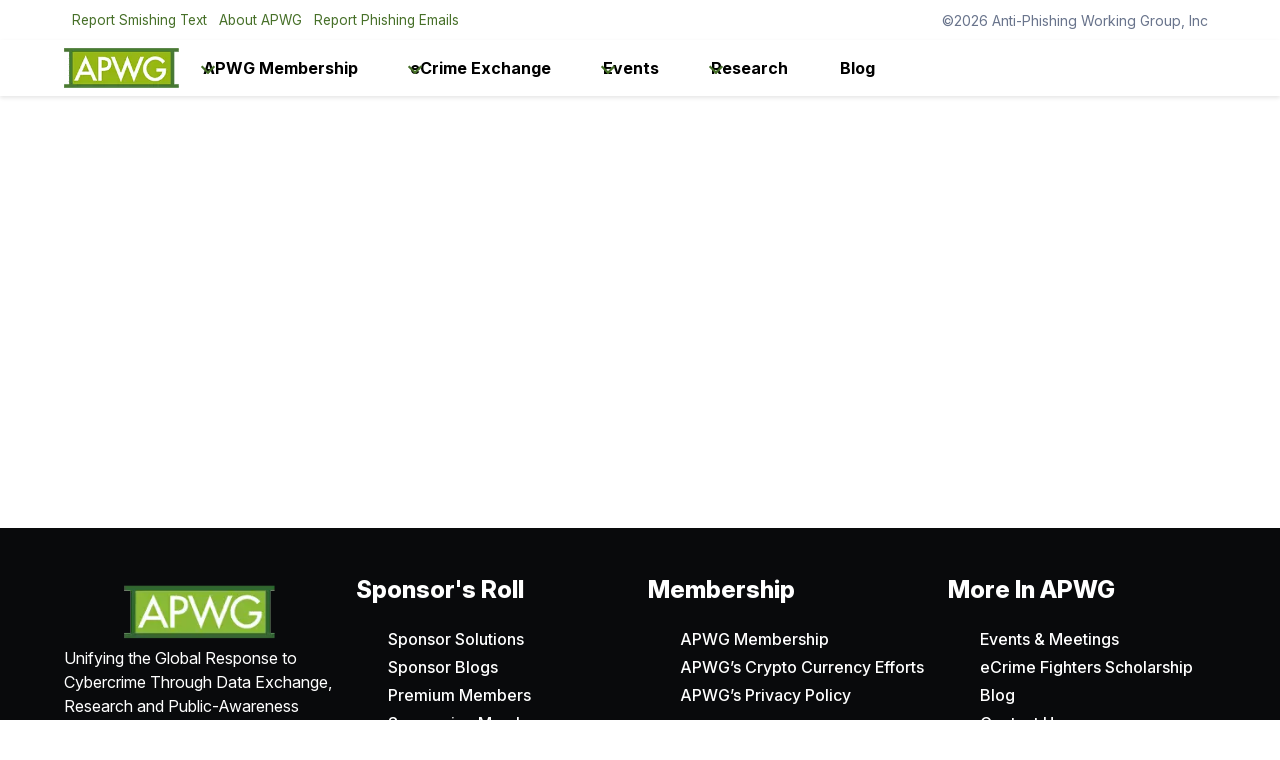

--- FILE ---
content_type: text/html; charset=utf-8
request_url: https://apwg.org/apwg-and-m3aawg-present-recommendations-to-icann-based-on-the-findings-from-their-joint-whois-survey-report
body_size: 7068
content:
<!DOCTYPE html><html lang="en"><head><meta charSet="utf-8"/><meta charSet="utf-8"/><meta name="viewport" content="width=device-width, initial-scale=1"/><meta name="viewport" content="width=device-width, initial-scale=1"/><link rel="preload" as="image" imageSrcSet="/_next/image?url=https%3A%2F%2Fwp.apwg.org%2Fwp-content%2Fuploads%2F2018%2F10%2Fapwg_org.png&amp;w=256&amp;q=75 1x, /_next/image?url=https%3A%2F%2Fwp.apwg.org%2Fwp-content%2Fuploads%2F2018%2F10%2Fapwg_org.png&amp;w=640&amp;q=75 2x"/><link rel="stylesheet" href="/_next/static/css/85dd46b0511e92d3.css" data-precedence="next"/><link rel="stylesheet" href="/_next/static/css/6fc057cf40520a3d.css" data-precedence="next"/><link rel="stylesheet" href="/_next/static/css/63c7182515913e2f.css" data-precedence="next"/><link rel="stylesheet" href="/_next/static/css/fa3567fc8cd637d1.css" data-precedence="next"/><link rel="preload" as="script" fetchPriority="low" href="/_next/static/chunks/webpack-58d8419705f5e325.js"/><script src="/_next/static/chunks/4bd1b696-c023c6e3521b1417.js" async=""></script><script src="/_next/static/chunks/255-95575468f41ecf5a.js" async=""></script><script src="/_next/static/chunks/main-app-2ecc3bf42ae2d122.js" async=""></script><script src="/_next/static/chunks/070c26f0-1e632042237700e8.js" async=""></script><script src="/_next/static/chunks/481-b523e7cae3e0bb55.js" async=""></script><script src="/_next/static/chunks/946-4e5da4ca3013bbaf.js" async=""></script><script src="/_next/static/chunks/app/%5B%5B...slug%5D%5D/page-3e1baeffcb7bb8ec.js" async=""></script><script src="/_next/static/chunks/app/not-found-9bd7c566d9b483ae.js" async=""></script><script src="/_next/static/chunks/app/layout-a5b4ccc1561b4261.js" async=""></script><title>APWG</title><meta name="description" content="Unifying The Global Response To Cybercrime"/><link rel="icon" href="/favicon.ico" type="image/x-icon" sizes="168x168"/><link rel="icon" href="/favicon.ico"/><script src="/_next/static/chunks/polyfills-42372ed130431b0a.js" noModule=""></script></head><body><div hidden=""><!--$--><!--/$--></div><div class="site-wrapper"><div><div class="bulma-has-text-primary"><div class=" bulma-container bulma-is-flex bulma-is-justify-content-space-between bulma-is-align-items-center bulma-is-flex-wrap-wrap bulma-p-2 "><div class="bulma-is-flex bulma-is-align-items-center bulma-is-flex-wrap-wrap"><a class="bulma-has-text-primary bulma-mr-3 slimlink" href="/sms">Report Smishing Text</a><a class="bulma-has-text-primary bulma-mr-3 slimlink" href="/about">About APWG</a><a class="bulma-has-text-primary bulma-mr-3 slimlink" href="/reportphishing">Report Phishing Emails</a></div><div class="bulma-has-text-right bulma-is-hidden-mobile"><small class="bulma-has-text-grey">©<!-- -->2026<!-- --> Anti-Phishing Working Group, Inc</small></div><div class="bulma-is-hidden-tablet bulma-has-text-centered bulma-w-100 bulma-is-hidden-touch"><small class="bulma-has-text-grey">©<!-- -->2026<!-- --> Anti-Phishing Working Group, Inc</small></div></div></div><header class="bulma-is-family-primary has-shadow" style="box-shadow:0 2px 4px rgba(0,0,0,.1);z-index:1000"><nav class="bulma-navbar py-1 bulma-has-text-weight-bold" role="navigation" aria-label="main navigation"><div class="bulma-container"><div class="bulma-navbar-brand"><a class="bulma-navbar-item" href="/"><img alt="APWG" width="200" height="100" decoding="async" data-nimg="1" style="color:transparent;width:auto;height:auto;max-height:40px" srcSet="/_next/image?url=https%3A%2F%2Fwp.apwg.org%2Fwp-content%2Fuploads%2F2018%2F10%2Fapwg_org.png&amp;w=256&amp;q=75 1x, /_next/image?url=https%3A%2F%2Fwp.apwg.org%2Fwp-content%2Fuploads%2F2018%2F10%2Fapwg_org.png&amp;w=640&amp;q=75 2x" src="/_next/image?url=https%3A%2F%2Fwp.apwg.org%2Fwp-content%2Fuploads%2F2018%2F10%2Fapwg_org.png&amp;w=640&amp;q=75"/></a><button type="button" class="bulma-navbar-burger " aria-label="menu" aria-expanded="false" aria-controls="mainNavbar"><span aria-hidden="true"></span><span aria-hidden="true"></span><span aria-hidden="true"></span></button></div><div id="mainNavbar" class="bulma-navbar-menu "><div class="bulma-navbar-start"><div class="bulma-navbar-item bulma-has-dropdown "><a class="bulma-navbar-link" aria-haspopup="true" aria-expanded="false" href="/membership">APWG Membership</a><div class="bulma-navbar-dropdown bulma-has-background-black"><a class="bulma-navbar-item py-2 bulma-has-background-black bulma-has-text-white" href="/membership">Membership</a><a class="bulma-navbar-item py-2 bulma-has-background-black bulma-has-text-white" href="/premium-members">Premium Members</a><a class="bulma-navbar-item py-2 bulma-has-background-black bulma-has-text-white" href="/corporate-members">Corporate Members</a><a class="bulma-navbar-item py-2 bulma-has-background-black bulma-has-text-white" href="/sponsoring-members">Sponsoring Members</a><a class="bulma-navbar-item py-2 bulma-has-background-black bulma-has-text-white" href="/sponsor-solutions">Sponsor Solutions</a><a class="bulma-navbar-item py-2 bulma-has-background-black bulma-has-text-white" href="/sponsor-blogs">Sponsor Blogs</a><a class="bulma-navbar-item py-2 bulma-has-background-black bulma-has-text-white" href="/cybercrime-researcher">University Researcher Grant Membership</a></div></div><div class="bulma-navbar-item bulma-has-dropdown "><a class="bulma-navbar-link" aria-haspopup="true" aria-expanded="false" href="/ecx">eCrime Exchange</a><div class="bulma-navbar-dropdown bulma-has-background-black"><a class="bulma-navbar-item py-2 bulma-has-background-black bulma-has-text-white" href="/ecx">The APWG eCrime Exchange (eCX)</a><a class="bulma-navbar-item py-2 bulma-has-background-black bulma-has-text-white" href="/sms">Report Smishing Text</a><a class="bulma-navbar-item py-2 bulma-has-background-black bulma-has-text-white" href="/reportphishing">Report Phishing Emails</a></div></div><div class="bulma-navbar-item bulma-has-dropdown "><a class="bulma-navbar-link" aria-haspopup="true" aria-expanded="false" href="/events">Events</a><div class="bulma-navbar-dropdown bulma-has-background-black"><a class="bulma-navbar-item py-2 bulma-has-background-black bulma-has-text-white" href="/events/ecrime2025">eCrime2025</a><a class="bulma-navbar-item py-2 bulma-has-background-black bulma-has-text-white" href="/events-we-support">Events We Support</a></div></div><div class="bulma-navbar-item bulma-has-dropdown "><a class="bulma-navbar-link" aria-haspopup="true" aria-expanded="false" href="/trendreports">Research</a><div class="bulma-navbar-dropdown bulma-has-background-black"><a class="bulma-navbar-item py-2 bulma-has-background-black bulma-has-text-white" href="/trendreports">Phishing Activity Trends Report</a><a class="bulma-navbar-item py-2 bulma-has-background-black bulma-has-text-white" href="/trendreports/research-partners">Research Partners</a><a href="https://ecrimeresearch.org/ecrime-research-papers/" target="_blank" rel="noopener noreferrer" class="bulma-navbar-item py-2 bulma-has-background-black bulma-has-text-white">eCrime Research Papers</a><a class="bulma-navbar-item py-2 bulma-has-background-black bulma-has-text-white" href="/globalphishingsurvey">Global Phishing Survey</a><a class="bulma-navbar-item py-2 bulma-has-background-black bulma-has-text-white" href="/ecrime-conference-scholarship">eCrime Conference Scholarship</a><a class="bulma-navbar-item py-2 bulma-has-background-black bulma-has-text-white" href="ecrime-2025-accepted-peer-reviewed-submissions">eCrime 2025 Accepted Peer-Reviewed Research Submissions</a></div></div><a class="bulma-navbar-item" href="/blog">Blog</a></div></div></div></nav></header></div><main id="main" class="main-content" style="min-height:60vh"><div></div><!--$--><!--/$--></main><footer class="bulma-footer bulma-has-background-black mt-6"><div class="bulma-content bulma-has-text-white bulma-container bulma-has-text-centered-mobile"><div class="bulma-columns"><div class="bulma-column"><div class="bulma-is-flex bulma-is-flex-direction-column bulma-is-align-items-center"><img alt="APWG Logo" loading="lazy" width="200" height="100" decoding="async" data-nimg="1" class="bulma-image bulma-is-16x3" style="color:transparent;min-width:150px;width:200px;height:auto" srcSet="/_next/image?url=https%3A%2F%2Fapwg-craftcms-assets.s3.amazonaws.com%2Fmedia%2Fmedia%2Fapwg-logo.png&amp;w=256&amp;q=75 1x, /_next/image?url=https%3A%2F%2Fapwg-craftcms-assets.s3.amazonaws.com%2Fmedia%2Fmedia%2Fapwg-logo.png&amp;w=640&amp;q=75 2x" src="/_next/image?url=https%3A%2F%2Fapwg-craftcms-assets.s3.amazonaws.com%2Fmedia%2Fmedia%2Fapwg-logo.png&amp;w=640&amp;q=75"/><div class="mt-3"><p style="margin-left:0px;">Unifying the Global Response to Cybercrime Through Data Exchange, Research and Public-Awareness Messaging</p></div></div></div><div class="bulma-column"><h2 class="bulma-title bulma-is-4 bulma-has-text-white">Sponsor&#x27;s Roll</h2><ul class="bulma-menu-list m-0" style="list-style-type:none"><li><a href="/membership/sponsor-solutions" class="bulma-button bulma-is-ghost bulma-has-text-white bulma-has-text-centered-mobile">Sponsor Solutions</a></li><li><a href="/membership/sponsor-blogs" class="bulma-button bulma-is-ghost bulma-has-text-white bulma-has-text-centered-mobile">Sponsor Blogs</a></li><li><a href="/membership/premium-members" class="bulma-button bulma-is-ghost bulma-has-text-white bulma-has-text-centered-mobile">Premium Members</a></li><li><a href="/membership/sponsoring-members" class="bulma-button bulma-is-ghost bulma-has-text-white bulma-has-text-centered-mobile">Sponsoring Members</a></li><li><a href="/membership/corporate-members" class="bulma-button bulma-is-ghost bulma-has-text-white bulma-has-text-centered-mobile">Corporate Members</a></li><li><a href="/research-partners" class="bulma-button bulma-is-ghost bulma-has-text-white bulma-has-text-centered-mobile">Research Partners</a></li></ul></div><div class="bulma-column"><h2 class="bulma-title bulma-is-4 bulma-has-text-white">Membership</h2><ul class="bulma-menu-list m-0" style="list-style-type:none"><li><a href="/membership" class="bulma-button bulma-is-ghost bulma-has-text-white bulma-has-text-centered-mobile">APWG Membership</a></li><li><a href="/crypto-currency-apwg" class="bulma-button bulma-is-ghost bulma-has-text-white bulma-has-text-centered-mobile">APWG’s Crypto Currency Efforts</a></li><li><a href="/privacy-policy" class="bulma-button bulma-is-ghost bulma-has-text-white bulma-has-text-centered-mobile">APWG’s Privacy Policy</a></li></ul></div><div class="bulma-column"><h2 class="bulma-title bulma-is-4 bulma-has-text-white">More In APWG</h2><ul class="bulma-menu-list m-0" style="list-style-type:none"><li><a href="/events" class="bulma-button bulma-is-ghost bulma-has-text-white bulma-has-text-centered-mobile">Events &amp; Meetings</a></li><li><a href="/scholarship" class="bulma-button bulma-is-ghost bulma-has-text-white bulma-has-text-centered-mobile">eCrime Fighters Scholarship</a></li><li><a href="/blog" class="bulma-button bulma-is-ghost bulma-has-text-white bulma-has-text-centered-mobile">Blog</a></li><li><a href="/contact-us" class="bulma-button bulma-is-ghost bulma-has-text-white bulma-has-text-centered-mobile">Contact Us</a></li></ul></div></div><p class="bulma-has-text-centered">©2025 Anti-Phishing Working Group, Inc</p></div></footer></div><script src="/_next/static/chunks/webpack-58d8419705f5e325.js" id="_R_" async=""></script><script>(self.__next_f=self.__next_f||[]).push([0])</script><script>self.__next_f.push([1,"1:\"$Sreact.fragment\"\n3:I[9766,[],\"\"]\n4:I[8924,[],\"\"]\n6:I[4431,[],\"OutletBoundary\"]\n8:I[5278,[],\"AsyncMetadataOutlet\"]\na:I[4431,[],\"ViewportBoundary\"]\nc:I[4431,[],\"MetadataBoundary\"]\nd:\"$Sreact.suspense\"\nf:I[7150,[],\"\"]\n10:I[622,[],\"IconMark\"]\n:HL[\"/_next/static/css/85dd46b0511e92d3.css\",\"style\"]\n:HL[\"/_next/static/css/6fc057cf40520a3d.css\",\"style\"]\n:HL[\"/_next/static/css/63c7182515913e2f.css\",\"style\"]\n:HL[\"/_next/static/css/fa3567fc8cd637d1.css\",\"style\"]\n"])</script><script>self.__next_f.push([1,"0:{\"P\":null,\"b\":\"7jqt4dV4yHFEno3IrxT8Z\",\"p\":\"\",\"c\":[\"\",\"apwg-and-m3aawg-present-recommendations-to-icann-based-on-the-findings-from-their-joint-whois-survey-report\"],\"i\":false,\"f\":[[[\"\",{\"children\":[[\"slug\",\"apwg-and-m3aawg-present-recommendations-to-icann-based-on-the-findings-from-their-joint-whois-survey-report\",\"oc\"],{\"children\":[\"__PAGE__\",{}]}]},\"$undefined\",\"$undefined\",true],[\"\",[\"$\",\"$1\",\"c\",{\"children\":[[[\"$\",\"link\",\"0\",{\"rel\":\"stylesheet\",\"href\":\"/_next/static/css/85dd46b0511e92d3.css\",\"precedence\":\"next\",\"crossOrigin\":\"$undefined\",\"nonce\":\"$undefined\"}],[\"$\",\"link\",\"1\",{\"rel\":\"stylesheet\",\"href\":\"/_next/static/css/6fc057cf40520a3d.css\",\"precedence\":\"next\",\"crossOrigin\":\"$undefined\",\"nonce\":\"$undefined\"}],[\"$\",\"link\",\"2\",{\"rel\":\"stylesheet\",\"href\":\"/_next/static/css/63c7182515913e2f.css\",\"precedence\":\"next\",\"crossOrigin\":\"$undefined\",\"nonce\":\"$undefined\"}]],\"$L2\"]}],{\"children\":[[\"slug\",\"apwg-and-m3aawg-present-recommendations-to-icann-based-on-the-findings-from-their-joint-whois-survey-report\",\"oc\"],[\"$\",\"$1\",\"c\",{\"children\":[null,[\"$\",\"$L3\",null,{\"parallelRouterKey\":\"children\",\"error\":\"$undefined\",\"errorStyles\":\"$undefined\",\"errorScripts\":\"$undefined\",\"template\":[\"$\",\"$L4\",null,{}],\"templateStyles\":\"$undefined\",\"templateScripts\":\"$undefined\",\"notFound\":\"$undefined\",\"forbidden\":\"$undefined\",\"unauthorized\":\"$undefined\"}]]}],{\"children\":[\"__PAGE__\",[\"$\",\"$1\",\"c\",{\"children\":[\"$L5\",[[\"$\",\"link\",\"0\",{\"rel\":\"stylesheet\",\"href\":\"/_next/static/css/fa3567fc8cd637d1.css\",\"precedence\":\"next\",\"crossOrigin\":\"$undefined\",\"nonce\":\"$undefined\"}]],[\"$\",\"$L6\",null,{\"children\":[\"$L7\",[\"$\",\"$L8\",null,{\"promise\":\"$@9\"}]]}]]}],{},null,false]},null,false]},null,false],[\"$\",\"$1\",\"h\",{\"children\":[null,[[\"$\",\"$La\",null,{\"children\":\"$Lb\"}],null],[\"$\",\"$Lc\",null,{\"children\":[\"$\",\"div\",null,{\"hidden\":true,\"children\":[\"$\",\"$d\",null,{\"fallback\":null,\"children\":\"$Le\"}]}]}]]}],false]],\"m\":\"$undefined\",\"G\":[\"$f\",[]],\"s\":false,\"S\":false}\n"])</script><script>self.__next_f.push([1,"b:[[\"$\",\"meta\",\"0\",{\"charSet\":\"utf-8\"}],[\"$\",\"meta\",\"1\",{\"name\":\"viewport\",\"content\":\"width=device-width, initial-scale=1\"}]]\n7:null\n9:{\"metadata\":[[\"$\",\"title\",\"0\",{\"children\":\"APWG\"}],[\"$\",\"meta\",\"1\",{\"name\":\"description\",\"content\":\"Unifying The Global Response To Cybercrime\"}],[\"$\",\"link\",\"2\",{\"rel\":\"icon\",\"href\":\"/favicon.ico\",\"type\":\"image/x-icon\",\"sizes\":\"168x168\"}],[\"$\",\"$L10\",\"3\",{}]],\"error\":null,\"digest\":\"$undefined\"}\ne:\"$9:metadata\"\n"])</script><script>self.__next_f.push([1,"11:I[2619,[\"321\",\"static/chunks/070c26f0-1e632042237700e8.js\",\"481\",\"static/chunks/481-b523e7cae3e0bb55.js\",\"946\",\"static/chunks/946-4e5da4ca3013bbaf.js\",\"340\",\"static/chunks/app/%5B%5B...slug%5D%5D/page-3e1baeffcb7bb8ec.js\"],\"\"]\n13:I[9615,[\"481\",\"static/chunks/481-b523e7cae3e0bb55.js\",\"345\",\"static/chunks/app/not-found-9bd7c566d9b483ae.js\"],\"default\"]\n"])</script><script>self.__next_f.push([1,"2:[\"$\",\"html\",null,{\"lang\":\"en\",\"children\":[[\"$\",\"head\",null,{\"children\":[[\"$\",\"meta\",null,{\"charSet\":\"utf-8\"}],[\"$\",\"meta\",null,{\"name\":\"viewport\",\"content\":\"width=device-width, initial-scale=1\"}],[\"$\",\"link\",null,{\"rel\":\"icon\",\"href\":\"/favicon.ico\"}]]}],[\"$\",\"body\",null,{\"children\":[\"$\",\"div\",null,{\"className\":\"site-wrapper\",\"children\":[[\"$\",\"div\",null,{\"children\":[[\"$\",\"div\",null,{\"className\":\"bulma-has-text-primary\",\"children\":[\"$\",\"div\",null,{\"className\":\" bulma-container bulma-is-flex bulma-is-justify-content-space-between bulma-is-align-items-center bulma-is-flex-wrap-wrap bulma-p-2 \",\"children\":[[\"$\",\"div\",null,{\"className\":\"bulma-is-flex bulma-is-align-items-center bulma-is-flex-wrap-wrap\",\"children\":[[\"$\",\"$L11\",\"Report Smishing Text-0\",{\"href\":\"/sms\",\"className\":\"bulma-has-text-primary bulma-mr-3 slimlink\",\"children\":\"Report Smishing Text\"}],[\"$\",\"$L11\",\"About APWG-1\",{\"href\":\"/about\",\"className\":\"bulma-has-text-primary bulma-mr-3 slimlink\",\"children\":\"About APWG\"}],[\"$\",\"$L11\",\"Report Phishing Emails-2\",{\"href\":\"/reportphishing\",\"className\":\"bulma-has-text-primary bulma-mr-3 slimlink\",\"children\":\"Report Phishing Emails\"}]]}],[\"$\",\"div\",null,{\"className\":\"bulma-has-text-right bulma-is-hidden-mobile\",\"children\":[\"$\",\"small\",null,{\"className\":\"bulma-has-text-grey\",\"children\":[\"©\",2026,\" Anti-Phishing Working Group, Inc\"]}]}],[\"$\",\"div\",null,{\"className\":\"bulma-is-hidden-tablet bulma-has-text-centered bulma-w-100 bulma-is-hidden-touch\",\"children\":[\"$\",\"small\",null,{\"className\":\"bulma-has-text-grey\",\"children\":[\"©\",2026,\" Anti-Phishing Working Group, Inc\"]}]}]]}]}],\"$L12\"]}],[\"$\",\"main\",null,{\"id\":\"main\",\"className\":\"main-content\",\"style\":{\"minHeight\":\"60vh\"},\"children\":[\"$\",\"$L3\",null,{\"parallelRouterKey\":\"children\",\"error\":\"$undefined\",\"errorStyles\":\"$undefined\",\"errorScripts\":\"$undefined\",\"template\":[\"$\",\"$L4\",null,{}],\"templateStyles\":\"$undefined\",\"templateScripts\":\"$undefined\",\"notFound\":[[\"$\",\"$L13\",null,{\"code\":404,\"title\":\"Page Not Found\",\"message\":\"The page you're looking for does not exist. How you got here is a mystery. Click below to return to the homepage.\",\"ctaText\":\"Home\",\"ctaHref\":\"/\"}],[]],\"forbidden\":\"$undefined\",\"unauthorized\":\"$undefined\"}]}],\"$L14\"]}]}]]}]\n"])</script><script>self.__next_f.push([1,"15:I[4686,[\"481\",\"static/chunks/481-b523e7cae3e0bb55.js\",\"177\",\"static/chunks/app/layout-a5b4ccc1561b4261.js\"],\"default\"]\n"])</script><script>self.__next_f.push([1,"12:[\"$\",\"$L15\",null,{\"navTree\":{\"APWG Membership\":{\"label\":\"APWG Membership\",\"baseUri\":\"membership\",\"children\":[{\"label\":\"Membership\",\"uri\":\"/membership\"},{\"label\":\"Premium Members\",\"uri\":\"/premium-members\"},{\"label\":\"Corporate Members\",\"uri\":\"/corporate-members\"},{\"label\":\"Sponsoring Members\",\"uri\":\"/sponsoring-members\"},{\"label\":\"Sponsor Solutions\",\"uri\":\"/sponsor-solutions\"},{\"label\":\"Sponsor Blogs\",\"uri\":\"/sponsor-blogs\"},{\"label\":\"University Researcher Grant Membership\",\"uri\":\"/cybercrime-researcher\"}]},\"eCrime Exchange\":{\"label\":\"eCrime Exchange\",\"baseUri\":\"ecx\",\"children\":[{\"label\":\"The APWG eCrime Exchange (eCX)\",\"uri\":\"/ecx\"},{\"label\":\"Report Smishing Text\",\"uri\":\"/sms\"},{\"label\":\"Report Phishing Emails\",\"uri\":\"/reportphishing\"}]},\"Events\":{\"label\":\"Events\",\"baseUri\":\"events\",\"children\":[{\"label\":\"eCrime2025\",\"uri\":\"/events/ecrime2025\"},{\"label\":\"Events We Support\",\"uri\":\"/events-we-support\"}]},\"Research\":{\"label\":\"Research\",\"baseUri\":\"trendreports\",\"children\":[{\"label\":\"Phishing Activity Trends Report\",\"uri\":\"/trendreports\"},{\"label\":\"Research Partners\",\"uri\":\"/trendreports/research-partners\"},{\"label\":\"eCrime Research Papers\",\"uri\":\"https://ecrimeresearch.org/ecrime-research-papers/\"},{\"label\":\"Global Phishing Survey\",\"uri\":\"/globalphishingsurvey\"},{\"label\":\"eCrime Conference Scholarship\",\"uri\":\"/ecrime-conference-scholarship\"},{\"label\":\"eCrime 2025 Accepted Peer-Reviewed Research Submissions\",\"uri\":\"ecrime-2025-accepted-peer-reviewed-submissions\"}]},\"Blog\":{\"label\":\"Blog\",\"baseUri\":\"blog\",\"children\":[]}}}]\n"])</script><script>self.__next_f.push([1,"16:I[1356,[\"321\",\"static/chunks/070c26f0-1e632042237700e8.js\",\"481\",\"static/chunks/481-b523e7cae3e0bb55.js\",\"946\",\"static/chunks/946-4e5da4ca3013bbaf.js\",\"340\",\"static/chunks/app/%5B%5B...slug%5D%5D/page-3e1baeffcb7bb8ec.js\"],\"Image\"]\n"])</script><script>self.__next_f.push([1,"14:[\"$\",\"footer\",null,{\"className\":\"bulma-footer bulma-has-background-black mt-6\",\"children\":[\"$\",\"div\",null,{\"className\":\"bulma-content bulma-has-text-white bulma-container bulma-has-text-centered-mobile\",\"children\":[[\"$\",\"div\",null,{\"className\":\"bulma-columns\",\"children\":[[\"$\",\"div\",null,{\"className\":\"bulma-column\",\"children\":[\"$\",\"div\",null,{\"className\":\"bulma-is-flex bulma-is-flex-direction-column bulma-is-align-items-center\",\"children\":[[\"$\",\"$L16\",null,{\"width\":200,\"height\":100,\"className\":\"bulma-image bulma-is-16x3\",\"src\":\"https://apwg-craftcms-assets.s3.amazonaws.com/media/media/apwg-logo.png\",\"alt\":\"APWG Logo\",\"style\":{\"minWidth\":\"150px\",\"width\":\"200px\",\"height\":\"auto\"}}],[\"$\",\"div\",null,{\"dangerouslySetInnerHTML\":{\"__html\":\"\u003cp style=\\\"margin-left:0px;\\\"\u003eUnifying the Global Response to Cybercrime Through Data Exchange, Research and Public-Awareness Messaging\u003c/p\u003e\"},\"className\":\"mt-3\"}]]}]}],[[\"$\",\"div\",\"0\",{\"className\":\"bulma-column\",\"children\":[[\"$\",\"h2\",null,{\"className\":\"bulma-title bulma-is-4 bulma-has-text-white\",\"children\":\"Sponsor's Roll\"}],[\"$\",\"ul\",null,{\"className\":\"bulma-menu-list m-0\",\"style\":{\"listStyleType\":\"none\"},\"children\":[[\"$\",\"li\",\"0\",{\"children\":[\"$\",\"a\",null,{\"href\":\"/membership/sponsor-solutions\",\"className\":\"bulma-button bulma-is-ghost bulma-has-text-white bulma-has-text-centered-mobile\",\"children\":\"Sponsor Solutions\"}]}],[\"$\",\"li\",\"1\",{\"children\":[\"$\",\"a\",null,{\"href\":\"/membership/sponsor-blogs\",\"className\":\"bulma-button bulma-is-ghost bulma-has-text-white bulma-has-text-centered-mobile\",\"children\":\"Sponsor Blogs\"}]}],[\"$\",\"li\",\"2\",{\"children\":[\"$\",\"a\",null,{\"href\":\"/membership/premium-members\",\"className\":\"bulma-button bulma-is-ghost bulma-has-text-white bulma-has-text-centered-mobile\",\"children\":\"Premium Members\"}]}],[\"$\",\"li\",\"3\",{\"children\":[\"$\",\"a\",null,{\"href\":\"/membership/sponsoring-members\",\"className\":\"bulma-button bulma-is-ghost bulma-has-text-white bulma-has-text-centered-mobile\",\"children\":\"Sponsoring Members\"}]}],[\"$\",\"li\",\"4\",{\"children\":[\"$\",\"a\",null,{\"href\":\"/membership/corporate-members\",\"className\":\"bulma-button bulma-is-ghost bulma-has-text-white bulma-has-text-centered-mobile\",\"children\":\"Corporate Members\"}]}],[\"$\",\"li\",\"5\",{\"children\":[\"$\",\"a\",null,{\"href\":\"/research-partners\",\"className\":\"bulma-button bulma-is-ghost bulma-has-text-white bulma-has-text-centered-mobile\",\"children\":\"Research Partners\"}]}]]}]]}],[\"$\",\"div\",\"1\",{\"className\":\"bulma-column\",\"children\":[[\"$\",\"h2\",null,{\"className\":\"bulma-title bulma-is-4 bulma-has-text-white\",\"children\":\"Membership\"}],[\"$\",\"ul\",null,{\"className\":\"bulma-menu-list m-0\",\"style\":{\"listStyleType\":\"none\"},\"children\":[[\"$\",\"li\",\"0\",{\"children\":[\"$\",\"a\",null,{\"href\":\"/membership\",\"className\":\"bulma-button bulma-is-ghost bulma-has-text-white bulma-has-text-centered-mobile\",\"children\":\"APWG Membership\"}]}],[\"$\",\"li\",\"1\",{\"children\":[\"$\",\"a\",null,{\"href\":\"/crypto-currency-apwg\",\"className\":\"bulma-button bulma-is-ghost bulma-has-text-white bulma-has-text-centered-mobile\",\"children\":\"APWG’s Crypto Currency Efforts\"}]}],[\"$\",\"li\",\"2\",{\"children\":[\"$\",\"a\",null,{\"href\":\"/privacy-policy\",\"className\":\"bulma-button bulma-is-ghost bulma-has-text-white bulma-has-text-centered-mobile\",\"children\":\"APWG’s Privacy Policy\"}]}]]}]]}],[\"$\",\"div\",\"2\",{\"className\":\"bulma-column\",\"children\":[[\"$\",\"h2\",null,{\"className\":\"bulma-title bulma-is-4 bulma-has-text-white\",\"children\":\"More In APWG\"}],[\"$\",\"ul\",null,{\"className\":\"bulma-menu-list m-0\",\"style\":{\"listStyleType\":\"none\"},\"children\":[[\"$\",\"li\",\"0\",{\"children\":[\"$\",\"a\",null,{\"href\":\"/events\",\"className\":\"bulma-button bulma-is-ghost bulma-has-text-white bulma-has-text-centered-mobile\",\"children\":\"Events \u0026 Meetings\"}]}],[\"$\",\"li\",\"1\",{\"children\":[\"$\",\"a\",null,{\"href\":\"/scholarship\",\"className\":\"bulma-button bulma-is-ghost bulma-has-text-white bulma-has-text-centered-mobile\",\"children\":\"eCrime Fighters Scholarship\"}]}],[\"$\",\"li\",\"2\",{\"children\":[\"$\",\"a\",null,{\"href\":\"/blog\",\"className\":\"bulma-button bulma-is-ghost bulma-has-text-white bulma-has-text-centered-mobile\",\"children\":\"Blog\"}]}],[\"$\",\"li\",\"3\",{\"children\":[\"$\",\"a\",null,{\"href\":\"/contact-us\",\"className\":\"bulma-button bulma-is-ghost bulma-has-text-white bulma-has-text-centered-mobile\",\"children\":\"Contact Us\"}]}]]}]]}]]]}],\"$L17\"]}]}]\n"])</script><script>self.__next_f.push([1,"17:[\"$\",\"p\",null,{\"className\":\"bulma-has-text-centered\",\"children\":\"©2025 Anti-Phishing Working Group, Inc\"}]\n"])</script><script>self.__next_f.push([1,"5:[\"$\",\"div\",null,{}]\n"])</script></body></html>

--- FILE ---
content_type: text/css; charset=UTF-8
request_url: https://apwg.org/_next/static/css/85dd46b0511e92d3.css
body_size: 56786
content:
/*! tailwindcss v4.1.14 | MIT License | https://tailwindcss.com */
/*! bulma.io v1.0.4 | MIT License | github.com/jgthms/bulma*/@import "https://fonts.googleapis.com/css2?family=Inter:ital,opsz,wght@0,14..32,100..900;1,14..32,100..900&family=Jost:ital,wght@0,100..900;1,100..900&display=swap";@import "https://fonts.googleapis.com/css2?family=IBM+Plex+Mono&display=swap";:root{--bulma-control-radius:var(--bulma-radius);--bulma-control-radius-small:var(--bulma-radius-small);--bulma-control-border-width:1px;--bulma-control-height:2.5em;--bulma-control-line-height:1.5;--bulma-control-padding-vertical:calc(.5em - 1px);--bulma-control-padding-horizontal:calc(.75em - 1px);--bulma-control-size:var(--bulma-size-normal);--bulma-control-focus-shadow-l:50%}blockquote,body,dd,dl,dt,fieldset,figure,h1,h2,h3,h4,h5,h6,hr,html,iframe,legend,li,ol,p,pre,textarea,ul{margin:0;padding:0}h1,h2,h3,h4,h5,h6{font-size:100%;font-weight:400}ul{list-style:none}button,input,select,textarea{margin:0}html{box-sizing:border-box}*,:after,:before{box-sizing:inherit}img,video{max-width:100%;height:auto}iframe{border:0}table{border-collapse:collapse;border-spacing:0}td,th{padding:0}td:not([align]),th:not([align]){text-align:inherit}:root{--bulma-body-background-color:var(--bulma-scheme-main);--bulma-body-size:1em;--bulma-body-min-width:300px;--bulma-body-rendering:optimizeLegibility;--bulma-body-family:var(--bulma-family-primary);--bulma-body-overflow-x:hidden;--bulma-body-overflow-y:scroll;--bulma-body-color:var(--bulma-text);--bulma-body-font-size:1em;--bulma-body-weight:var(--bulma-weight-normal);--bulma-body-line-height:1.5;--bulma-code-family:var(--bulma-family-code);--bulma-code-padding:.25em .5em .25em;--bulma-code-weight:normal;--bulma-code-size:.875em;--bulma-small-font-size:.875em;--bulma-hr-background-color:var(--bulma-background);--bulma-hr-height:2px;--bulma-hr-margin:1.5rem 0;--bulma-strong-color:var(--bulma-text-strong);--bulma-strong-weight:var(--bulma-weight-semibold);--bulma-pre-font-size:.875em;--bulma-pre-padding:1.25rem 1.5rem;--bulma-pre-code-font-size:1em}html{background-color:var(--bulma-body-background-color);font-size:var(--bulma-body-size);-moz-osx-font-smoothing:grayscale;-webkit-font-smoothing:antialiased;min-width:var(--bulma-body-min-width);overflow-x:var(--bulma-body-overflow-x);overflow-y:var(--bulma-body-overflow-y);text-rendering:var(--bulma-body-rendering);-webkit-text-size-adjust:100%;-moz-text-size-adjust:100%;text-size-adjust:100%}article,aside,figure,footer,header,hgroup,section{display:block}body,button,input,optgroup,select,textarea{font-family:var(--bulma-body-family)}code,pre{-moz-osx-font-smoothing:auto;-webkit-font-smoothing:auto;font-family:var(--bulma-code-family)}body{color:var(--bulma-body-color);font-size:var(--bulma-body-font-size);font-weight:var(--bulma-body-weight);line-height:var(--bulma-body-line-height)}a,button{cursor:pointer}a:focus-visible,button:focus-visible{outline-color:hsl(var(--bulma-focus-h),var(--bulma-focus-s),var(--bulma-focus-l));outline-offset:var(--bulma-focus-offset);outline-style:var(--bulma-focus-style);outline-width:var(--bulma-focus-width)}a:active,a:focus-visible:active,button:active,button:focus-visible:active{outline-width:1px}a{color:var(--bulma-link-text);cursor:pointer;transition-duration:var(--bulma-duration);text-decoration:none;transition-property:background-color,border-color,color}a strong{color:currentColor}button{appearance:none;color:inherit;transition-duration:var(--bulma-duration);background:0 0;border:none;margin:0;padding:0;font-family:inherit;font-size:1em;transition-property:background-color,border-color,color}code{background-color:var(--bulma-code-background);color:var(--bulma-code);font-size:var(--bulma-code-size);font-weight:var(--bulma-code-weight);padding:var(--bulma-code-padding);border-radius:.5em}hr{background-color:var(--bulma-hr-background-color);height:var(--bulma-hr-height);margin:var(--bulma-hr-margin);border:none;display:block}img{max-width:100%;height:auto}input[type=checkbox],input[type=radio]{vertical-align:baseline}small{font-size:var(--bulma-small-font-size)}span{font-style:inherit;font-weight:inherit}strong{color:var(--bulma-strong-color);font-weight:var(--bulma-strong-weight)}svg{width:auto;height:auto}fieldset{border:none}pre{-webkit-overflow-scrolling:touch;background-color:var(--bulma-pre-background);color:var(--bulma-pre);font-size:var(--bulma-pre-font-size);padding:var(--bulma-pre-padding);white-space:pre;word-wrap:normal;overflow-x:auto}pre code{color:currentColor;font-size:var(--bulma-pre-code-font-size);background-color:#0000;padding:0}table td,table th{vertical-align:top}table td:not([align]),table th:not([align]){text-align:inherit}table th{color:var(--bulma-text-strong)}@keyframes spinAround{0%{transform:rotate(0)}to{transform:rotate(359deg)}}@keyframes pulsate{50%{opacity:.5}}.bulma-navbar-link:not(.bulma-is-arrowless):after,.bulma-select:not(.bulma-is-multiple):not(.bulma-is-loading):after{content:" ";pointer-events:none;transform-origin:50%;height:.625em;transition-duration:var(--bulma-duration);border:.125em solid var(--bulma-arrow-color);border-top:0;border-right:0;width:.625em;margin-top:-.4375em;transition-property:border-color;display:block;position:absolute;top:50%;transform:rotate(-45deg)}.bulma-block:not(:last-child),.bulma-box:not(:last-child),.bulma-breadcrumb:not(:last-child),.bulma-buttons:not(:last-child),.bulma-card:not(:last-child),.bulma-content:not(:last-child),.bulma-field:not(:last-child),.bulma-file:not(:last-child),.bulma-fixed-grid:not(:last-child),.bulma-grid:not(:last-child),.bulma-level:not(:last-child),.bulma-media:not(:last-child),.bulma-message:not(:last-child),.bulma-notification:not(:last-child),.bulma-pagination:not(:last-child),.bulma-progress:not(:last-child),.bulma-skeleton-block:not(:last-child),.bulma-subtitle:not(:last-child),.bulma-table-container:not(:last-child),.bulma-table:not(:last-child),.bulma-tabs:not(:last-child),.bulma-tags:not(:last-child),.bulma-title:not(:last-child){margin-bottom:var(--bulma-block-spacing)}.bulma-button,.bulma-file-cta,.bulma-file-name,.bulma-input,.bulma-pagination-ellipsis,.bulma-pagination-link,.bulma-pagination-next,.bulma-pagination-previous,.bulma-select select,.bulma-textarea{appearance:none;border-style:solid;border-color:#0000;border-width:var(--bulma-control-border-width);border-radius:var(--bulma-control-radius);box-shadow:none;font-size:var(--bulma-control-size);height:var(--bulma-control-height);line-height:var(--bulma-control-line-height);padding:var(--bulma-control-padding-vertical) var(--bulma-control-padding-horizontal);transition-duration:var(--bulma-duration);vertical-align:top;justify-content:flex-start;align-items:center;transition-property:background-color,border-color,box-shadow,color;display:inline-flex;position:relative}.bulma-button:active,.bulma-button:focus,.bulma-button:focus-visible,.bulma-button:focus-within,.bulma-file-cta:active,.bulma-file-cta:focus,.bulma-file-cta:focus-visible,.bulma-file-cta:focus-within,.bulma-file-name:active,.bulma-file-name:focus,.bulma-file-name:focus-visible,.bulma-file-name:focus-within,.bulma-input:active,.bulma-input:focus,.bulma-input:focus-visible,.bulma-input:focus-within,.bulma-is-active.bulma-button,.bulma-is-active.bulma-file-cta,.bulma-is-active.bulma-file-name,.bulma-is-active.bulma-input,.bulma-is-active.bulma-pagination-ellipsis,.bulma-is-active.bulma-pagination-link,.bulma-is-active.bulma-pagination-next,.bulma-is-active.bulma-pagination-previous,.bulma-is-active.bulma-textarea,.bulma-is-focused.bulma-button,.bulma-is-focused.bulma-file-cta,.bulma-is-focused.bulma-file-name,.bulma-is-focused.bulma-input,.bulma-is-focused.bulma-pagination-ellipsis,.bulma-is-focused.bulma-pagination-link,.bulma-is-focused.bulma-pagination-next,.bulma-is-focused.bulma-pagination-previous,.bulma-is-focused.bulma-textarea,.bulma-pagination-ellipsis:active,.bulma-pagination-ellipsis:focus,.bulma-pagination-ellipsis:focus-visible,.bulma-pagination-ellipsis:focus-within,.bulma-pagination-link:active,.bulma-pagination-link:focus,.bulma-pagination-link:focus-visible,.bulma-pagination-link:focus-within,.bulma-pagination-next:active,.bulma-pagination-next:focus,.bulma-pagination-next:focus-visible,.bulma-pagination-next:focus-within,.bulma-pagination-previous:active,.bulma-pagination-previous:focus,.bulma-pagination-previous:focus-visible,.bulma-pagination-previous:focus-within,.bulma-select select.bulma-is-active,.bulma-select select.bulma-is-focused,.bulma-select select:active,.bulma-select select:focus,.bulma-select select:focus-visible,.bulma-select select:focus-within,.bulma-textarea:active,.bulma-textarea:focus,.bulma-textarea:focus-visible,.bulma-textarea:focus-within{outline:none}.bulma-select fieldset[disabled] select,.bulma-select select[disabled],[disabled].bulma-button,[disabled].bulma-file-cta,[disabled].bulma-file-name,[disabled].bulma-input,[disabled].bulma-pagination-ellipsis,[disabled].bulma-pagination-link,[disabled].bulma-pagination-next,[disabled].bulma-pagination-previous,[disabled].bulma-textarea,fieldset[disabled] .bulma-button,fieldset[disabled] .bulma-file-cta,fieldset[disabled] .bulma-file-name,fieldset[disabled] .bulma-input,fieldset[disabled] .bulma-pagination-ellipsis,fieldset[disabled] .bulma-pagination-link,fieldset[disabled] .bulma-pagination-next,fieldset[disabled] .bulma-pagination-previous,fieldset[disabled] .bulma-select select,fieldset[disabled] .bulma-textarea{cursor:not-allowed}.bulma-modal-close{--bulma-delete-dimensions:1.25rem;--bulma-delete-background-l:0%;--bulma-delete-background-alpha:.5;--bulma-delete-color:var(--bulma-white);appearance:none;background-color:hsla(var(--bulma-scheme-h),var(--bulma-scheme-s),var(--bulma-delete-background-l),var(--bulma-delete-background-alpha));border-radius:var(--bulma-radius-rounded);cursor:pointer;pointer-events:auto;height:var(--bulma-delete-dimensions);max-height:var(--bulma-delete-dimensions);max-width:var(--bulma-delete-dimensions);min-height:var(--bulma-delete-dimensions);min-width:var(--bulma-delete-dimensions);vertical-align:top;width:var(--bulma-delete-dimensions);border:none;outline:none;flex-grow:0;flex-shrink:0;font-size:1em;display:inline-flex;position:relative}.bulma-modal-close:after,.bulma-modal-close:before{background-color:var(--bulma-delete-color);content:"";transform-origin:50%;display:block;position:absolute;top:50%;left:50%;transform:translate(-50%)translateY(-50%)rotate(45deg)}.bulma-modal-close:before{width:50%;height:2px}.bulma-modal-close:after{width:2px;height:50%}.bulma-modal-close:focus,.bulma-modal-close:hover{--bulma-delete-background-alpha:.4}.bulma-modal-close:active{--bulma-delete-background-alpha:.5}.bulma-is-small.bulma-modal-close{--bulma-delete-dimensions:1rem}.bulma-is-medium.bulma-modal-close{--bulma-delete-dimensions:1.5rem}.bulma-is-large.bulma-modal-close{--bulma-delete-dimensions:2rem}.bulma-button.bulma-is-loading:after,.bulma-control.bulma-is-loading:after,.bulma-select.bulma-is-loading:after{border-left:2px solid var(--bulma-loading-color);border-bottom:2px solid var(--bulma-loading-color);border-radius:var(--bulma-radius-rounded);content:"";border-top:2px solid #0000;border-right:2px solid #0000;width:1em;height:1em;animation:spinAround .5s linear infinite;display:block;position:relative}.bulma-hero-video,.bulma-is-overlay,.bulma-modal,.bulma-modal-background{position:absolute;inset:0}.bulma-menu-list .bulma-menu-item,.bulma-menu-list a,.bulma-menu-list button,.bulma-navbar-burger{appearance:none;color:inherit;background:0 0;border:none;margin:0;padding:0;font-family:inherit;font-size:1em}.bulma-breadcrumb,.bulma-button,.bulma-file,.bulma-is-unselectable,.bulma-pagination-ellipsis,.bulma-pagination-link,.bulma-pagination-next,.bulma-pagination-previous,.bulma-tabs{-webkit-touch-callout:none;-webkit-user-select:none;user-select:none}.bulma-box{--bulma-box-background-color:var(--bulma-scheme-main);--bulma-box-color:var(--bulma-text);--bulma-box-radius:var(--bulma-radius-large);--bulma-box-shadow:var(--bulma-shadow);--bulma-box-padding:1.25rem;--bulma-box-link-hover-shadow:0 .5em 1em -.125em hsla(var(--bulma-scheme-h),var(--bulma-scheme-s),var(--bulma-scheme-invert-l),.1),0 0 0 1px var(--bulma-link);--bulma-box-link-active-shadow:inset 0 1px 2px hsla(var(--bulma-scheme-h),var(--bulma-scheme-s),var(--bulma-scheme-invert-l),.2),0 0 0 1px var(--bulma-link);background-color:var(--bulma-box-background-color);border-radius:var(--bulma-box-radius);box-shadow:var(--bulma-box-shadow);color:var(--bulma-box-color);padding:var(--bulma-box-padding);display:block}a.bulma-box:focus,a.bulma-box:hover{box-shadow:var(--bulma-box-link-hover-shadow)}a.bulma-box:active{box-shadow:var(--bulma-box-link-active-shadow)}.bulma-button{--bulma-button-family:false;--bulma-button-weight:var(--bulma-weight-medium);--bulma-button-border-color:var(--bulma-border);--bulma-button-border-style:solid;--bulma-button-border-width:var(--bulma-control-border-width);--bulma-button-padding-vertical:.5em;--bulma-button-padding-horizontal:1em;--bulma-button-focus-border-color:var(--bulma-link-focus-border);--bulma-button-focus-box-shadow-size:0 0 0 .125em;--bulma-button-focus-box-shadow-color:hsla(var(--bulma-link-h),var(--bulma-link-s),var(--bulma-link-on-scheme-l),.25);--bulma-button-active-color:var(--bulma-link-active);--bulma-button-active-border-color:var(--bulma-link-active-border);--bulma-button-text-color:var(--bulma-text);--bulma-button-text-decoration:underline;--bulma-button-text-hover-background-color:var(--bulma-background);--bulma-button-text-hover-color:var(--bulma-text-strong);--bulma-button-ghost-background:none;--bulma-button-ghost-border-color:transparent;--bulma-button-ghost-color:var(--bulma-link-text);--bulma-button-ghost-decoration:none;--bulma-button-ghost-hover-color:var(--bulma-link);--bulma-button-ghost-hover-decoration:underline;--bulma-button-disabled-background-color:var(--bulma-scheme-main);--bulma-button-disabled-border-color:var(--bulma-border);--bulma-button-disabled-shadow:none;--bulma-button-disabled-opacity:.5;--bulma-button-static-color:var(--bulma-text-weak);--bulma-button-static-background-color:var(--bulma-scheme-main-ter);--bulma-button-static-border-color:var(--bulma-border);--bulma-button-h:var(--bulma-scheme-h);--bulma-button-s:var(--bulma-scheme-s);--bulma-button-l:var(--bulma-scheme-main-l);--bulma-button-background-l:var(--bulma-scheme-main-l);--bulma-button-background-l-delta:0%;--bulma-button-hover-background-l-delta:var(--bulma-hover-background-l-delta);--bulma-button-active-background-l-delta:var(--bulma-active-background-l-delta);--bulma-button-color-l:var(--bulma-text-strong-l);--bulma-button-border-l:var(--bulma-border-l);--bulma-button-border-l-delta:0%;--bulma-button-hover-border-l-delta:var(--bulma-hover-border-l-delta);--bulma-button-active-border-l-delta:var(--bulma-active-border-l-delta);--bulma-button-focus-border-l-delta:var(--bulma-focus-border-l-delta);--bulma-button-outer-shadow-h:0;--bulma-button-outer-shadow-s:0%;--bulma-button-outer-shadow-l:20%;--bulma-button-outer-shadow-a:.05;--bulma-loading-color:hsl(var(--bulma-button-h),var(--bulma-button-s),var(--bulma-button-color-l));background-color:hsl(var(--bulma-button-h),var(--bulma-button-s),calc(var(--bulma-button-background-l) + var(--bulma-button-background-l-delta)));border-color:hsl(var(--bulma-button-h),var(--bulma-button-s),calc(var(--bulma-button-border-l) + var(--bulma-button-border-l-delta)));border-style:var(--bulma-button-border-style);border-width:var(--bulma-button-border-width);box-shadow:0 .0625em .125em hsla(var(--bulma-button-outer-shadow-h),var(--bulma-button-outer-shadow-s),var(--bulma-button-outer-shadow-l),var(--bulma-button-outer-shadow-a)),0 .125em .25em hsla(var(--bulma-button-outer-shadow-h),var(--bulma-button-outer-shadow-s),var(--bulma-button-outer-shadow-l),var(--bulma-button-outer-shadow-a));color:hsl(var(--bulma-button-h),var(--bulma-button-s),var(--bulma-button-color-l));cursor:pointer;font-weight:var(--bulma-button-weight);height:auto;padding:calc(var(--bulma-button-padding-vertical) - var(--bulma-button-border-width)) calc(var(--bulma-button-padding-horizontal) - var(--bulma-button-border-width));text-align:center;white-space:nowrap;justify-content:center}.bulma-button strong{color:inherit}.bulma-button .bulma-icon,.bulma-button .bulma-icon.bulma-is-large,.bulma-button .bulma-icon.bulma-is-medium,.bulma-button .bulma-icon.bulma-is-small{width:1.5em;height:1.5em}.bulma-button .bulma-icon:first-child:not(:last-child){margin-inline-start:calc(-.5*var(--bulma-button-padding-horizontal));margin-inline-end:calc(var(--bulma-button-padding-horizontal)*.25)}.bulma-button .bulma-icon:last-child:not(:first-child){margin-inline-start:calc(var(--bulma-button-padding-horizontal)*.25);margin-inline-end:calc(-.5*var(--bulma-button-padding-horizontal))}.bulma-button .bulma-icon:first-child:last-child{margin-inline-start:calc(-.5*var(--bulma-button-padding-horizontal));margin-inline-end:calc(-.5*var(--bulma-button-padding-horizontal))}.bulma-button.bulma-is-hovered,.bulma-button:hover{--bulma-button-background-l-delta:var(--bulma-button-hover-background-l-delta);--bulma-button-border-l-delta:var(--bulma-button-hover-border-l-delta)}.bulma-button.bulma-is-focused,.bulma-button:focus-visible{--bulma-button-border-width:1px;border-color:hsl(var(--bulma-focus-h),var(--bulma-focus-s),var(--bulma-focus-l));box-shadow:var(--bulma-focus-shadow-size)hsla(var(--bulma-focus-h),var(--bulma-focus-s),var(--bulma-focus-l),var(--bulma-focus-shadow-alpha))}.bulma-button.bulma-is-active,.bulma-button:active{--bulma-button-background-l-delta:var(--bulma-button-active-background-l-delta);--bulma-button-border-l-delta:var(--bulma-button-active-border-l-delta);--bulma-button-outer-shadow-a:0}.bulma-button[disabled],fieldset[disabled] .bulma-button{background-color:var(--bulma-button-disabled-background-color);border-color:var(--bulma-button-disabled-border-color);box-shadow:var(--bulma-button-disabled-shadow);opacity:var(--bulma-button-disabled-opacity)}.bulma-button.bulma-is-white{--bulma-button-h:var(--bulma-white-h);--bulma-button-s:var(--bulma-white-s);--bulma-button-l:var(--bulma-white-l);--bulma-button-background-l:var(--bulma-white-l);--bulma-button-border-l:var(--bulma-white-l);--bulma-button-border-width:0px;--bulma-button-color-l:var(--bulma-white-invert-l);--bulma-button-outer-shadow-a:0}.bulma-button.bulma-is-white.bulma-is-focused,.bulma-button.bulma-is-white:focus-visible{--bulma-button-border-width:1px}.bulma-button.bulma-is-white.bulma-is-soft{--bulma-button-background-l:var(--bulma-soft-l);--bulma-button-color-l:var(--bulma-soft-invert-l)}.bulma-button.bulma-is-white.bulma-is-bold{--bulma-button-background-l:var(--bulma-bold-l);--bulma-button-color-l:var(--bulma-bold-invert-l)}.bulma-button.bulma-is-white[disabled],fieldset[disabled] .bulma-button.bulma-is-white{background-color:var(--bulma-white);border-color:var(--bulma-white);box-shadow:none}.bulma-button.bulma-is-black{--bulma-button-h:var(--bulma-black-h);--bulma-button-s:var(--bulma-black-s);--bulma-button-l:var(--bulma-black-l);--bulma-button-background-l:var(--bulma-black-l);--bulma-button-border-l:var(--bulma-black-l);--bulma-button-border-width:0px;--bulma-button-color-l:var(--bulma-black-invert-l);--bulma-button-outer-shadow-a:0}.bulma-button.bulma-is-black.bulma-is-focused,.bulma-button.bulma-is-black:focus-visible{--bulma-button-border-width:1px}.bulma-button.bulma-is-black.bulma-is-soft{--bulma-button-background-l:var(--bulma-soft-l);--bulma-button-color-l:var(--bulma-soft-invert-l)}.bulma-button.bulma-is-black.bulma-is-bold{--bulma-button-background-l:var(--bulma-bold-l);--bulma-button-color-l:var(--bulma-bold-invert-l)}.bulma-button.bulma-is-black[disabled],fieldset[disabled] .bulma-button.bulma-is-black{background-color:var(--bulma-black);border-color:var(--bulma-black);box-shadow:none}.bulma-button.bulma-is-light{--bulma-button-h:var(--bulma-light-h);--bulma-button-s:var(--bulma-light-s);--bulma-button-l:var(--bulma-light-l);--bulma-button-background-l:var(--bulma-light-l);--bulma-button-border-l:var(--bulma-light-l);--bulma-button-border-width:0px;--bulma-button-color-l:var(--bulma-light-invert-l);--bulma-button-outer-shadow-a:0}.bulma-button.bulma-is-light.bulma-is-focused,.bulma-button.bulma-is-light:focus-visible{--bulma-button-border-width:1px}.bulma-button.bulma-is-light.bulma-is-soft{--bulma-button-background-l:var(--bulma-soft-l);--bulma-button-color-l:var(--bulma-soft-invert-l)}.bulma-button.bulma-is-light.bulma-is-bold{--bulma-button-background-l:var(--bulma-bold-l);--bulma-button-color-l:var(--bulma-bold-invert-l)}.bulma-button.bulma-is-light[disabled],fieldset[disabled] .bulma-button.bulma-is-light{background-color:var(--bulma-light);border-color:var(--bulma-light);box-shadow:none}.bulma-button.bulma-is-dark{--bulma-button-h:var(--bulma-dark-h);--bulma-button-s:var(--bulma-dark-s);--bulma-button-l:var(--bulma-dark-l);--bulma-button-background-l:var(--bulma-dark-l);--bulma-button-border-l:var(--bulma-dark-l);--bulma-button-border-width:0px;--bulma-button-color-l:var(--bulma-dark-invert-l);--bulma-button-outer-shadow-a:0}.bulma-button.bulma-is-dark.bulma-is-focused,.bulma-button.bulma-is-dark:focus-visible{--bulma-button-border-width:1px}.bulma-button.bulma-is-dark.bulma-is-soft{--bulma-button-background-l:var(--bulma-soft-l);--bulma-button-color-l:var(--bulma-soft-invert-l)}.bulma-button.bulma-is-dark.bulma-is-bold{--bulma-button-background-l:var(--bulma-bold-l);--bulma-button-color-l:var(--bulma-bold-invert-l)}.bulma-button.bulma-is-dark[disabled],fieldset[disabled] .bulma-button.bulma-is-dark{background-color:var(--bulma-dark);border-color:var(--bulma-dark);box-shadow:none}.bulma-button.bulma-is-text{--bulma-button-h:var(--bulma-text-h);--bulma-button-s:var(--bulma-text-s);--bulma-button-l:var(--bulma-text-l);--bulma-button-background-l:var(--bulma-text-l);--bulma-button-border-l:var(--bulma-text-l);--bulma-button-border-width:0px;--bulma-button-color-l:var(--bulma-text-invert-l);--bulma-button-outer-shadow-a:0}.bulma-button.bulma-is-text.bulma-is-focused,.bulma-button.bulma-is-text:focus-visible{--bulma-button-border-width:1px}.bulma-button.bulma-is-text.bulma-is-light{--bulma-button-background-l:var(--bulma-light-l);--bulma-button-color-l:var(--bulma-text-light-invert-l)}.bulma-button.bulma-is-text.bulma-is-dark{--bulma-button-background-l:var(--bulma-dark-l);--bulma-button-color-l:var(--bulma-text-dark-invert-l)}.bulma-button.bulma-is-text.bulma-is-soft{--bulma-button-background-l:var(--bulma-soft-l);--bulma-button-color-l:var(--bulma-soft-invert-l)}.bulma-button.bulma-is-text.bulma-is-bold{--bulma-button-background-l:var(--bulma-bold-l);--bulma-button-color-l:var(--bulma-bold-invert-l)}.bulma-button.bulma-is-text[disabled],fieldset[disabled] .bulma-button.bulma-is-text{background-color:var(--bulma-text);border-color:var(--bulma-text)}.bulma-button.bulma-is-primary{--bulma-button-h:var(--bulma-primary-h);--bulma-button-s:var(--bulma-primary-s);--bulma-button-l:var(--bulma-primary-l);--bulma-button-background-l:var(--bulma-primary-l);--bulma-button-border-l:var(--bulma-primary-l);--bulma-button-border-width:0px;--bulma-button-color-l:var(--bulma-primary-invert-l);--bulma-button-outer-shadow-a:0}.bulma-button.bulma-is-primary.bulma-is-focused,.bulma-button.bulma-is-primary:focus-visible{--bulma-button-border-width:1px}.bulma-button.bulma-is-primary.bulma-is-light{--bulma-button-background-l:var(--bulma-light-l);--bulma-button-color-l:var(--bulma-primary-light-invert-l)}.bulma-button.bulma-is-primary.bulma-is-dark{--bulma-button-background-l:var(--bulma-dark-l);--bulma-button-color-l:var(--bulma-primary-dark-invert-l)}.bulma-button.bulma-is-primary.bulma-is-soft{--bulma-button-background-l:var(--bulma-soft-l);--bulma-button-color-l:var(--bulma-soft-invert-l)}.bulma-button.bulma-is-primary.bulma-is-bold{--bulma-button-background-l:var(--bulma-bold-l);--bulma-button-color-l:var(--bulma-bold-invert-l)}.bulma-button.bulma-is-primary[disabled],fieldset[disabled] .bulma-button.bulma-is-primary{background-color:var(--bulma-primary);border-color:var(--bulma-primary);box-shadow:none}.bulma-button.bulma-is-link{--bulma-button-h:var(--bulma-link-h);--bulma-button-s:var(--bulma-link-s);--bulma-button-l:var(--bulma-link-l);--bulma-button-background-l:var(--bulma-link-l);--bulma-button-border-l:var(--bulma-link-l);--bulma-button-border-width:0px;--bulma-button-color-l:var(--bulma-link-invert-l);--bulma-button-outer-shadow-a:0}.bulma-button.bulma-is-link.bulma-is-focused,.bulma-button.bulma-is-link:focus-visible{--bulma-button-border-width:1px}.bulma-button.bulma-is-link.bulma-is-light{--bulma-button-background-l:var(--bulma-light-l);--bulma-button-color-l:var(--bulma-link-light-invert-l)}.bulma-button.bulma-is-link.bulma-is-dark{--bulma-button-background-l:var(--bulma-dark-l);--bulma-button-color-l:var(--bulma-link-dark-invert-l)}.bulma-button.bulma-is-link.bulma-is-soft{--bulma-button-background-l:var(--bulma-soft-l);--bulma-button-color-l:var(--bulma-soft-invert-l)}.bulma-button.bulma-is-link.bulma-is-bold{--bulma-button-background-l:var(--bulma-bold-l);--bulma-button-color-l:var(--bulma-bold-invert-l)}.bulma-button.bulma-is-link[disabled],fieldset[disabled] .bulma-button.bulma-is-link{background-color:var(--bulma-link);border-color:var(--bulma-link);box-shadow:none}.bulma-button.bulma-is-info{--bulma-button-h:var(--bulma-info-h);--bulma-button-s:var(--bulma-info-s);--bulma-button-l:var(--bulma-info-l);--bulma-button-background-l:var(--bulma-info-l);--bulma-button-border-l:var(--bulma-info-l);--bulma-button-border-width:0px;--bulma-button-color-l:var(--bulma-info-invert-l);--bulma-button-outer-shadow-a:0}.bulma-button.bulma-is-info.bulma-is-focused,.bulma-button.bulma-is-info:focus-visible{--bulma-button-border-width:1px}.bulma-button.bulma-is-info.bulma-is-light{--bulma-button-background-l:var(--bulma-light-l);--bulma-button-color-l:var(--bulma-info-light-invert-l)}.bulma-button.bulma-is-info.bulma-is-dark{--bulma-button-background-l:var(--bulma-dark-l);--bulma-button-color-l:var(--bulma-info-dark-invert-l)}.bulma-button.bulma-is-info.bulma-is-soft{--bulma-button-background-l:var(--bulma-soft-l);--bulma-button-color-l:var(--bulma-soft-invert-l)}.bulma-button.bulma-is-info.bulma-is-bold{--bulma-button-background-l:var(--bulma-bold-l);--bulma-button-color-l:var(--bulma-bold-invert-l)}.bulma-button.bulma-is-info[disabled],fieldset[disabled] .bulma-button.bulma-is-info{background-color:var(--bulma-info);border-color:var(--bulma-info);box-shadow:none}.bulma-button.bulma-is-success{--bulma-button-h:var(--bulma-success-h);--bulma-button-s:var(--bulma-success-s);--bulma-button-l:var(--bulma-success-l);--bulma-button-background-l:var(--bulma-success-l);--bulma-button-border-l:var(--bulma-success-l);--bulma-button-border-width:0px;--bulma-button-color-l:var(--bulma-success-invert-l);--bulma-button-outer-shadow-a:0}.bulma-button.bulma-is-success.bulma-is-focused,.bulma-button.bulma-is-success:focus-visible{--bulma-button-border-width:1px}.bulma-button.bulma-is-success.bulma-is-light{--bulma-button-background-l:var(--bulma-light-l);--bulma-button-color-l:var(--bulma-success-light-invert-l)}.bulma-button.bulma-is-success.bulma-is-dark{--bulma-button-background-l:var(--bulma-dark-l);--bulma-button-color-l:var(--bulma-success-dark-invert-l)}.bulma-button.bulma-is-success.bulma-is-soft{--bulma-button-background-l:var(--bulma-soft-l);--bulma-button-color-l:var(--bulma-soft-invert-l)}.bulma-button.bulma-is-success.bulma-is-bold{--bulma-button-background-l:var(--bulma-bold-l);--bulma-button-color-l:var(--bulma-bold-invert-l)}.bulma-button.bulma-is-success[disabled],fieldset[disabled] .bulma-button.bulma-is-success{background-color:var(--bulma-success);border-color:var(--bulma-success);box-shadow:none}.bulma-button.bulma-is-warning{--bulma-button-h:var(--bulma-warning-h);--bulma-button-s:var(--bulma-warning-s);--bulma-button-l:var(--bulma-warning-l);--bulma-button-background-l:var(--bulma-warning-l);--bulma-button-border-l:var(--bulma-warning-l);--bulma-button-border-width:0px;--bulma-button-color-l:var(--bulma-warning-invert-l);--bulma-button-outer-shadow-a:0}.bulma-button.bulma-is-warning.bulma-is-focused,.bulma-button.bulma-is-warning:focus-visible{--bulma-button-border-width:1px}.bulma-button.bulma-is-warning.bulma-is-light{--bulma-button-background-l:var(--bulma-light-l);--bulma-button-color-l:var(--bulma-warning-light-invert-l)}.bulma-button.bulma-is-warning.bulma-is-dark{--bulma-button-background-l:var(--bulma-dark-l);--bulma-button-color-l:var(--bulma-warning-dark-invert-l)}.bulma-button.bulma-is-warning.bulma-is-soft{--bulma-button-background-l:var(--bulma-soft-l);--bulma-button-color-l:var(--bulma-soft-invert-l)}.bulma-button.bulma-is-warning.bulma-is-bold{--bulma-button-background-l:var(--bulma-bold-l);--bulma-button-color-l:var(--bulma-bold-invert-l)}.bulma-button.bulma-is-warning[disabled],fieldset[disabled] .bulma-button.bulma-is-warning{background-color:var(--bulma-warning);border-color:var(--bulma-warning);box-shadow:none}.bulma-button.bulma-is-danger{--bulma-button-h:var(--bulma-danger-h);--bulma-button-s:var(--bulma-danger-s);--bulma-button-l:var(--bulma-danger-l);--bulma-button-background-l:var(--bulma-danger-l);--bulma-button-border-l:var(--bulma-danger-l);--bulma-button-border-width:0px;--bulma-button-color-l:var(--bulma-danger-invert-l);--bulma-button-outer-shadow-a:0}.bulma-button.bulma-is-danger.bulma-is-focused,.bulma-button.bulma-is-danger:focus-visible{--bulma-button-border-width:1px}.bulma-button.bulma-is-danger.bulma-is-light{--bulma-button-background-l:var(--bulma-light-l);--bulma-button-color-l:var(--bulma-danger-light-invert-l)}.bulma-button.bulma-is-danger.bulma-is-dark{--bulma-button-background-l:var(--bulma-dark-l);--bulma-button-color-l:var(--bulma-danger-dark-invert-l)}.bulma-button.bulma-is-danger.bulma-is-soft{--bulma-button-background-l:var(--bulma-soft-l);--bulma-button-color-l:var(--bulma-soft-invert-l)}.bulma-button.bulma-is-danger.bulma-is-bold{--bulma-button-background-l:var(--bulma-bold-l);--bulma-button-color-l:var(--bulma-bold-invert-l)}.bulma-button.bulma-is-danger[disabled],fieldset[disabled] .bulma-button.bulma-is-danger{background-color:var(--bulma-danger);border-color:var(--bulma-danger);box-shadow:none}.bulma-button.bulma-is-outlined{--bulma-button-border-width:max(1px,.0625em);--bulma-loading-color:hsl(var(--bulma-button-h),var(--bulma-button-s),var(--bulma-button-l));border-color:hsl(var(--bulma-button-h),var(--bulma-button-s),var(--bulma-button-l));color:hsl(var(--bulma-button-h),var(--bulma-button-s),var(--bulma-button-l));background-color:#0000}.bulma-button.bulma-is-outlined:hover{--bulma-button-border-width:max(2px,.125em);--bulma-button-outer-shadow-alpha:1}.bulma-button.bulma-is-outlined[disabled],fieldset[disabled] .bulma-button.bulma-is-outlined{box-shadow:none;background-color:#0000}.bulma-button.bulma-is-inverted{background-color:hsl(var(--bulma-button-h),var(--bulma-button-s),calc(var(--bulma-button-color-l) + var(--bulma-button-background-l-delta)));color:hsl(var(--bulma-button-h),var(--bulma-button-s),var(--bulma-button-background-l))}.bulma-button.bulma-is-text{color:var(--bulma-button-text-color);-webkit-text-decoration:var(--bulma-button-text-decoration);text-decoration:var(--bulma-button-text-decoration);background-color:#0000;border-color:#0000}.bulma-button.bulma-is-text.bulma-is-hovered,.bulma-button.bulma-is-text:hover{background-color:var(--bulma-button-text-hover-background-color);color:var(--bulma-button-text-hover-color)}.bulma-button.bulma-is-text.bulma-is-active,.bulma-button.bulma-is-text:active{color:var(--bulma-button-text-hover-color)}.bulma-button.bulma-is-text[disabled],fieldset[disabled] .bulma-button.bulma-is-text{box-shadow:none;background-color:#0000;border-color:#0000}.bulma-button.bulma-is-ghost{background:var(--bulma-button-ghost-background);border-color:var(--bulma-button-ghost-border-color);box-shadow:none;color:var(--bulma-button-ghost-color);-webkit-text-decoration:var(--bulma-button-ghost-decoration);text-decoration:var(--bulma-button-ghost-decoration)}.bulma-button.bulma-is-ghost.bulma-is-hovered,.bulma-button.bulma-is-ghost:hover{color:var(--bulma-button-ghost-hover-color);-webkit-text-decoration:var(--bulma-button-ghost-hover-decoration);text-decoration:var(--bulma-button-ghost-hover-decoration)}.bulma-button.bulma-is-small{--bulma-control-size:var(--bulma-size-small);--bulma-control-radius:var(--bulma-radius-small)}.bulma-button.bulma-is-normal{--bulma-control-size:var(--bulma-size-normal);--bulma-control-radius:var(--bulma-radius)}.bulma-button.bulma-is-medium{--bulma-control-size:var(--bulma-size-medium);--bulma-control-radius:var(--bulma-radius-medium)}.bulma-button.bulma-is-large{--bulma-control-size:var(--bulma-size-large);--bulma-control-radius:var(--bulma-radius-medium)}.bulma-button.bulma-is-fullwidth{width:100%;display:flex}.bulma-button.bulma-is-loading{box-shadow:none;pointer-events:none;color:#0000!important}.bulma-button.bulma-is-loading:after{position:absolute;top:calc(50% - .5em);left:calc(50% - .5em);position:absolute!important}.bulma-button.bulma-is-static{background-color:var(--bulma-button-static-background-color);border-color:var(--bulma-button-static-border-color);color:var(--bulma-button-static-color);box-shadow:none;pointer-events:none}.bulma-button.bulma-is-rounded{border-radius:var(--bulma-radius-rounded);padding-left:calc(var(--bulma-button-padding-horizontal) + .25em - var(--bulma-button-border-width));padding-right:calc(var(--bulma-button-padding-horizontal) + .25em - var(--bulma-button-border-width))}.bulma-buttons{flex-wrap:wrap;justify-content:flex-start;align-items:center;gap:.75rem;display:flex}.bulma-buttons.bulma-are-small{--bulma-control-size:var(--bulma-size-small);--bulma-control-radius:var(--bulma-radius-small)}.bulma-buttons.bulma-are-medium{--bulma-control-size:var(--bulma-size-medium);--bulma-control-radius:var(--bulma-radius-medium)}.bulma-buttons.bulma-are-large{--bulma-control-size:var(--bulma-size-large);--bulma-control-radius:var(--bulma-radius-large)}.bulma-buttons.bulma-has-addons{gap:0}.bulma-buttons.bulma-has-addons .bulma-button:not(:first-child){border-start-start-radius:0;border-end-start-radius:0}.bulma-buttons.bulma-has-addons .bulma-button:not(:last-child){border-start-end-radius:0;border-end-end-radius:0;margin-inline-end:-1px}.bulma-buttons.bulma-has-addons .bulma-button.bulma-is-hovered,.bulma-buttons.bulma-has-addons .bulma-button:hover{z-index:2}.bulma-buttons.bulma-has-addons .bulma-button.bulma-is-active,.bulma-buttons.bulma-has-addons .bulma-button.bulma-is-focused,.bulma-buttons.bulma-has-addons .bulma-button.bulma-is-selected,.bulma-buttons.bulma-has-addons .bulma-button:active,.bulma-buttons.bulma-has-addons .bulma-button:focus{z-index:3}.bulma-buttons.bulma-has-addons .bulma-button.bulma-is-active:hover,.bulma-buttons.bulma-has-addons .bulma-button.bulma-is-focused:hover,.bulma-buttons.bulma-has-addons .bulma-button.bulma-is-selected:hover,.bulma-buttons.bulma-has-addons .bulma-button:active:hover,.bulma-buttons.bulma-has-addons .bulma-button:focus:hover{z-index:4}.bulma-buttons.bulma-has-addons .bulma-button.bulma-is-expanded{flex-grow:1;flex-shrink:1}.bulma-buttons.bulma-is-centered{justify-content:center}.bulma-buttons.bulma-is-right{justify-content:flex-end}@media screen and (max-width:768px){.bulma-button.bulma-is-responsive.bulma-is-small{font-size:calc(var(--bulma-size-small)*.75)}.bulma-button.bulma-is-responsive,.bulma-button.bulma-is-responsive.bulma-is-normal{font-size:calc(var(--bulma-size-small)*.875)}.bulma-button.bulma-is-responsive.bulma-is-medium{font-size:var(--bulma-size-small)}.bulma-button.bulma-is-responsive.bulma-is-large{font-size:var(--bulma-size-normal)}}@media screen and (min-width:769px) and (max-width:1023px){.bulma-button.bulma-is-responsive.bulma-is-small{font-size:calc(var(--bulma-size-small)*.875)}.bulma-button.bulma-is-responsive,.bulma-button.bulma-is-responsive.bulma-is-normal{font-size:var(--bulma-size-small)}.bulma-button.bulma-is-responsive.bulma-is-medium{font-size:var(--bulma-size-normal)}.bulma-button.bulma-is-responsive.bulma-is-large{font-size:var(--bulma-size-medium)}}.bulma-content{--bulma-content-heading-color:var(--bulma-text-strong);--bulma-content-heading-weight:var(--bulma-weight-extrabold);--bulma-content-heading-line-height:1.125;--bulma-content-block-margin-bottom:1em;--bulma-content-blockquote-background-color:var(--bulma-background);--bulma-content-blockquote-border-left:5px solid var(--bulma-border);--bulma-content-blockquote-padding:1.25em 1.5em;--bulma-content-pre-padding:1.25em 1.5em;--bulma-content-table-cell-border:1px solid var(--bulma-border);--bulma-content-table-cell-border-width:0 0 1px;--bulma-content-table-cell-padding:.5em .75em;--bulma-content-table-cell-heading-color:var(--bulma-text-strong);--bulma-content-table-head-cell-border-width:0 0 2px;--bulma-content-table-head-cell-color:var(--bulma-text-strong);--bulma-content-table-body-last-row-cell-border-bottom-width:0;--bulma-content-table-foot-cell-border-width:2px 0 0;--bulma-content-table-foot-cell-color:var(--bulma-text-strong)}.bulma-content li+li{margin-top:.25em}.bulma-content blockquote:not(:last-child),.bulma-content dl:not(:last-child),.bulma-content ol:not(:last-child),.bulma-content p:not(:last-child),.bulma-content pre:not(:last-child),.bulma-content table:not(:last-child),.bulma-content ul:not(:last-child){margin-bottom:var(--bulma-content-block-margin-bottom)}.bulma-content h1,.bulma-content h2,.bulma-content h3,.bulma-content h4,.bulma-content h5,.bulma-content h6{color:var(--bulma-content-heading-color);font-weight:var(--bulma-content-heading-weight);line-height:var(--bulma-content-heading-line-height)}.bulma-content h1{margin-bottom:.5em;font-size:2em}.bulma-content h1:not(:first-child){margin-top:1em}.bulma-content h2{margin-bottom:.5714em;font-size:1.75em}.bulma-content h2:not(:first-child){margin-top:1.1428em}.bulma-content h3{margin-bottom:.6666em;font-size:1.5em}.bulma-content h3:not(:first-child){margin-top:1.3333em}.bulma-content h4{margin-bottom:.8em;font-size:1.25em}.bulma-content h5{margin-bottom:.8888em;font-size:1.125em}.bulma-content h6{margin-bottom:1em;font-size:1em}.bulma-content blockquote{background-color:var(--bulma-content-blockquote-background-color);border-inline-start:var(--bulma-content-blockquote-border-left);padding:var(--bulma-content-blockquote-padding)}.bulma-content ol{margin-inline-start:2em;list-style-position:outside}.bulma-content ol:not(:first-child){margin-top:1em}.bulma-content ol:not([type]){list-style-type:decimal}.bulma-content ol:not([type]).bulma-is-lower-alpha{list-style-type:lower-alpha}.bulma-content ol:not([type]).bulma-is-lower-roman{list-style-type:lower-roman}.bulma-content ol:not([type]).bulma-is-upper-alpha{list-style-type:upper-alpha}.bulma-content ol:not([type]).bulma-is-upper-roman{list-style-type:upper-roman}.bulma-content ul{margin-inline-start:2em;list-style:outside}.bulma-content ul:not(:first-child){margin-top:1em}.bulma-content ul ul{margin-top:.25em;margin-bottom:.25em;list-style-type:circle}.bulma-content ul ul ul{list-style-type:square}.bulma-content dd{margin-inline-start:2em}.bulma-content figure:not([class]){text-align:center;margin-left:2em;margin-right:2em}.bulma-content figure:not([class]):not(:first-child){margin-top:2em}.bulma-content figure:not([class]):not(:last-child){margin-bottom:2em}.bulma-content figure:not([class]) img{display:inline-block}.bulma-content figure:not([class]) figcaption{font-style:italic}.bulma-content pre{-webkit-overflow-scrolling:touch;padding:var(--bulma-content-pre-padding);white-space:pre;word-wrap:normal;overflow-x:auto}.bulma-content sub,.bulma-content sup{font-size:75%}.bulma-content table td,.bulma-content table th{border:var(--bulma-content-table-cell-border);border-width:var(--bulma-content-table-cell-border-width);padding:var(--bulma-content-table-cell-padding);vertical-align:top}.bulma-content table th{color:var(--bulma-content-table-cell-heading-color)}.bulma-content table th:not([align]){text-align:inherit}.bulma-content table thead td,.bulma-content table thead th{border-width:var(--bulma-content-table-head-cell-border-width);color:var(--bulma-content-table-head-cell-color)}.bulma-content table tfoot td,.bulma-content table tfoot th{border-width:var(--bulma-content-table-foot-cell-border-width);color:var(--bulma-content-table-foot-cell-color)}.bulma-content table tbody tr:last-child td,.bulma-content table tbody tr:last-child th{border-bottom-width:var(--bulma-content-table-body-last-row-cell-border-bottom-width)}.bulma-content .bulma-tabs li+li{margin-top:0}.bulma-content.bulma-is-small{font-size:var(--bulma-size-small)}.bulma-content.bulma-is-normal{font-size:var(--bulma-size-normal)}.bulma-content.bulma-is-medium{font-size:var(--bulma-size-medium)}.bulma-content.bulma-is-large{font-size:var(--bulma-size-large)}.bulma-delete{--bulma-delete-dimensions:1.25rem;--bulma-delete-background-l:0%;--bulma-delete-background-alpha:.5;--bulma-delete-color:var(--bulma-white);appearance:none;background-color:hsla(var(--bulma-scheme-h),var(--bulma-scheme-s),var(--bulma-delete-background-l),var(--bulma-delete-background-alpha));border-radius:var(--bulma-radius-rounded);cursor:pointer;pointer-events:auto;height:var(--bulma-delete-dimensions);max-height:var(--bulma-delete-dimensions);max-width:var(--bulma-delete-dimensions);min-height:var(--bulma-delete-dimensions);min-width:var(--bulma-delete-dimensions);vertical-align:top;width:var(--bulma-delete-dimensions);border:none;outline:none;flex-grow:0;flex-shrink:0;font-size:1em;display:inline-flex;position:relative}.bulma-delete:after,.bulma-delete:before{background-color:var(--bulma-delete-color);content:"";transform-origin:50%;display:block;position:absolute;top:50%;left:50%;transform:translate(-50%)translateY(-50%)rotate(45deg)}.bulma-delete:before{width:50%;height:2px}.bulma-delete:after{width:2px;height:50%}.bulma-delete:focus,.bulma-delete:hover{--bulma-delete-background-alpha:.4}.bulma-delete:active{--bulma-delete-background-alpha:.5}.bulma-delete.bulma-is-small{--bulma-delete-dimensions:1rem}.bulma-delete.bulma-is-medium{--bulma-delete-dimensions:1.5rem}.bulma-delete.bulma-is-large{--bulma-delete-dimensions:2rem}.bulma-icon,.bulma-icon-text{--bulma-icon-dimensions:1.5rem;--bulma-icon-dimensions-small:1rem;--bulma-icon-dimensions-medium:2rem;--bulma-icon-dimensions-large:3rem;--bulma-icon-text-spacing:.25em}.bulma-icon{height:var(--bulma-icon-dimensions);transition-duration:var(--bulma-duration);width:var(--bulma-icon-dimensions);flex-shrink:0;justify-content:center;align-items:center;transition-property:color;display:inline-flex}.bulma-icon.bulma-is-small{height:var(--bulma-icon-dimensions-small);width:var(--bulma-icon-dimensions-small)}.bulma-icon.bulma-is-medium{height:var(--bulma-icon-dimensions-medium);width:var(--bulma-icon-dimensions-medium)}.bulma-icon.bulma-is-large{height:var(--bulma-icon-dimensions-large);width:var(--bulma-icon-dimensions-large)}.bulma-icon-text{color:inherit;align-items:flex-start;gap:var(--bulma-icon-text-spacing);line-height:var(--bulma-icon-dimensions);vertical-align:top;flex-wrap:wrap;display:inline-flex}.bulma-icon-text .bulma-icon{flex-grow:0;flex-shrink:0}div.bulma-icon-text{display:flex}.bulma-image{display:block;position:relative}.bulma-image img{width:100%;height:auto;display:block}.bulma-image img.bulma-is-rounded{border-radius:var(--bulma-radius-rounded)}.bulma-image.bulma-is-fullwidth{width:100%}.bulma-image.bulma-is-square .bulma-has-ratio,.bulma-image.bulma-is-square img{width:100%;height:100%;position:absolute;inset:0}.bulma-image.bulma-is-1by1,.bulma-image.bulma-is-square{aspect-ratio:1}.bulma-image.bulma-is-1by1 .bulma-has-ratio,.bulma-image.bulma-is-1by1 img{width:100%;height:100%;position:absolute;inset:0}.bulma-image.bulma-is-5by4{aspect-ratio:5/4}.bulma-image.bulma-is-5by4 .bulma-has-ratio,.bulma-image.bulma-is-5by4 img{width:100%;height:100%;position:absolute;inset:0}.bulma-image.bulma-is-4by3{aspect-ratio:4/3}.bulma-image.bulma-is-4by3 .bulma-has-ratio,.bulma-image.bulma-is-4by3 img{width:100%;height:100%;position:absolute;inset:0}.bulma-image.bulma-is-3by2{aspect-ratio:3/2}.bulma-image.bulma-is-3by2 .bulma-has-ratio,.bulma-image.bulma-is-3by2 img{width:100%;height:100%;position:absolute;inset:0}.bulma-image.bulma-is-5by3{aspect-ratio:5/3}.bulma-image.bulma-is-5by3 .bulma-has-ratio,.bulma-image.bulma-is-5by3 img{width:100%;height:100%;position:absolute;inset:0}.bulma-image.bulma-is-16by9{aspect-ratio:16/9}.bulma-image.bulma-is-16by9 .bulma-has-ratio,.bulma-image.bulma-is-16by9 img{width:100%;height:100%;position:absolute;inset:0}.bulma-image.bulma-is-2by1{aspect-ratio:2}.bulma-image.bulma-is-2by1 .bulma-has-ratio,.bulma-image.bulma-is-2by1 img{width:100%;height:100%;position:absolute;inset:0}.bulma-image.bulma-is-3by1{aspect-ratio:3}.bulma-image.bulma-is-3by1 .bulma-has-ratio,.bulma-image.bulma-is-3by1 img{width:100%;height:100%;position:absolute;inset:0}.bulma-image.bulma-is-4by5{aspect-ratio:4/5}.bulma-image.bulma-is-4by5 .bulma-has-ratio,.bulma-image.bulma-is-4by5 img{width:100%;height:100%;position:absolute;inset:0}.bulma-image.bulma-is-3by4{aspect-ratio:3/4}.bulma-image.bulma-is-3by4 .bulma-has-ratio,.bulma-image.bulma-is-3by4 img{width:100%;height:100%;position:absolute;inset:0}.bulma-image.bulma-is-2by3{aspect-ratio:2/3}.bulma-image.bulma-is-2by3 .bulma-has-ratio,.bulma-image.bulma-is-2by3 img{width:100%;height:100%;position:absolute;inset:0}.bulma-image.bulma-is-3by5{aspect-ratio:3/5}.bulma-image.bulma-is-3by5 .bulma-has-ratio,.bulma-image.bulma-is-3by5 img{width:100%;height:100%;position:absolute;inset:0}.bulma-image.bulma-is-9by16{aspect-ratio:9/16}.bulma-image.bulma-is-9by16 .bulma-has-ratio,.bulma-image.bulma-is-9by16 img{width:100%;height:100%;position:absolute;inset:0}.bulma-image.bulma-is-1by2{aspect-ratio:1/2}.bulma-image.bulma-is-1by2 .bulma-has-ratio,.bulma-image.bulma-is-1by2 img{width:100%;height:100%;position:absolute;inset:0}.bulma-image.bulma-is-1by3{aspect-ratio:1/3}.bulma-image.bulma-is-1by3 .bulma-has-ratio,.bulma-image.bulma-is-1by3 img{width:100%;height:100%;position:absolute;inset:0}.bulma-image.bulma-is-16x16{width:16px;height:16px}.bulma-image.bulma-is-24x24{width:24px;height:24px}.bulma-image.bulma-is-32x32{width:32px;height:32px}.bulma-image.bulma-is-48x48{width:48px;height:48px}.bulma-image.bulma-is-64x64{width:64px;height:64px}.bulma-image.bulma-is-96x96{width:96px;height:96px}.bulma-image.bulma-is-128x128{width:128px;height:128px}.bulma-loader{border-left:2px solid var(--bulma-border);border-bottom:2px solid var(--bulma-border);border-radius:var(--bulma-radius-rounded);content:"";border-top:2px solid #0000;border-right:2px solid #0000;width:1em;height:1em;animation:spinAround .5s linear infinite;display:block;position:relative}.bulma-notification{--bulma-notification-h:var(--bulma-scheme-h);--bulma-notification-s:var(--bulma-scheme-s);--bulma-notification-background-l:var(--bulma-background-l);--bulma-notification-color-l:var(--bulma-text-strong-l);--bulma-notification-code-background-color:var(--bulma-scheme-main);--bulma-notification-radius:var(--bulma-radius);--bulma-notification-padding:1.375em 1.5em;background-color:hsl(var(--bulma-notification-h),var(--bulma-notification-s),var(--bulma-notification-background-l));border-radius:var(--bulma-notification-radius);color:hsl(var(--bulma-notification-h),var(--bulma-notification-s),var(--bulma-notification-color-l));padding:var(--bulma-notification-padding);position:relative}.bulma-notification a:not(.bulma-button):not(.bulma-dropdown-item){color:currentColor;text-decoration:underline}.bulma-notification strong{color:currentColor}.bulma-notification code,.bulma-notification pre{background:var(--bulma-notification-code-background-color)}.bulma-notification pre code{background:0 0}.bulma-notification>.bulma-delete{inset-inline-end:1rem;position:absolute;top:1rem}.bulma-notification .bulma-content,.bulma-notification .bulma-subtitle,.bulma-notification .bulma-title{color:currentColor}.bulma-notification.bulma-is-white{--bulma-notification-h:var(--bulma-white-h);--bulma-notification-s:var(--bulma-white-s);--bulma-notification-background-l:var(--bulma-white-l);--bulma-notification-color-l:var(--bulma-white-invert-l)}.bulma-notification.bulma-is-white.bulma-is-light{--bulma-notification-background-l:90%;--bulma-notification-color-l:var(--bulma-white-light-invert-l)}.bulma-notification.bulma-is-white.bulma-is-dark{--bulma-notification-background-l:20%;--bulma-notification-color-l:var(--bulma-white-dark-invert-l)}.bulma-notification.bulma-is-black{--bulma-notification-h:var(--bulma-black-h);--bulma-notification-s:var(--bulma-black-s);--bulma-notification-background-l:var(--bulma-black-l);--bulma-notification-color-l:var(--bulma-black-invert-l)}.bulma-notification.bulma-is-black.bulma-is-light{--bulma-notification-background-l:90%;--bulma-notification-color-l:var(--bulma-black-light-invert-l)}.bulma-notification.bulma-is-black.bulma-is-dark{--bulma-notification-background-l:20%;--bulma-notification-color-l:var(--bulma-black-dark-invert-l)}.bulma-notification.bulma-is-light{--bulma-notification-h:var(--bulma-light-h);--bulma-notification-s:var(--bulma-light-s);--bulma-notification-background-l:var(--bulma-light-l);--bulma-notification-color-l:var(--bulma-light-invert-l)}.bulma-notification.bulma-is-light.bulma-is-light{--bulma-notification-background-l:90%;--bulma-notification-color-l:var(--bulma-light-light-invert-l)}.bulma-notification.bulma-is-light.bulma-is-dark{--bulma-notification-background-l:20%;--bulma-notification-color-l:var(--bulma-light-dark-invert-l)}.bulma-notification.bulma-is-dark{--bulma-notification-h:var(--bulma-dark-h);--bulma-notification-s:var(--bulma-dark-s);--bulma-notification-background-l:var(--bulma-dark-l);--bulma-notification-color-l:var(--bulma-dark-invert-l)}.bulma-notification.bulma-is-dark.bulma-is-light{--bulma-notification-background-l:90%;--bulma-notification-color-l:var(--bulma-dark-light-invert-l)}.bulma-notification.bulma-is-dark.bulma-is-dark{--bulma-notification-background-l:20%;--bulma-notification-color-l:var(--bulma-dark-dark-invert-l)}.bulma-notification.bulma-is-text{--bulma-notification-h:var(--bulma-text-h);--bulma-notification-s:var(--bulma-text-s);--bulma-notification-background-l:var(--bulma-text-l);--bulma-notification-color-l:var(--bulma-text-invert-l)}.bulma-notification.bulma-is-text.bulma-is-light{--bulma-notification-background-l:90%;--bulma-notification-color-l:var(--bulma-text-light-invert-l)}.bulma-notification.bulma-is-text.bulma-is-dark{--bulma-notification-background-l:20%;--bulma-notification-color-l:var(--bulma-text-dark-invert-l)}.bulma-notification.bulma-is-primary{--bulma-notification-h:var(--bulma-primary-h);--bulma-notification-s:var(--bulma-primary-s);--bulma-notification-background-l:var(--bulma-primary-l);--bulma-notification-color-l:var(--bulma-primary-invert-l)}.bulma-notification.bulma-is-primary.bulma-is-light{--bulma-notification-background-l:90%;--bulma-notification-color-l:var(--bulma-primary-light-invert-l)}.bulma-notification.bulma-is-primary.bulma-is-dark{--bulma-notification-background-l:20%;--bulma-notification-color-l:var(--bulma-primary-dark-invert-l)}.bulma-notification.bulma-is-link{--bulma-notification-h:var(--bulma-link-h);--bulma-notification-s:var(--bulma-link-s);--bulma-notification-background-l:var(--bulma-link-l);--bulma-notification-color-l:var(--bulma-link-invert-l)}.bulma-notification.bulma-is-link.bulma-is-light{--bulma-notification-background-l:90%;--bulma-notification-color-l:var(--bulma-link-light-invert-l)}.bulma-notification.bulma-is-link.bulma-is-dark{--bulma-notification-background-l:20%;--bulma-notification-color-l:var(--bulma-link-dark-invert-l)}.bulma-notification.bulma-is-info{--bulma-notification-h:var(--bulma-info-h);--bulma-notification-s:var(--bulma-info-s);--bulma-notification-background-l:var(--bulma-info-l);--bulma-notification-color-l:var(--bulma-info-invert-l)}.bulma-notification.bulma-is-info.bulma-is-light{--bulma-notification-background-l:90%;--bulma-notification-color-l:var(--bulma-info-light-invert-l)}.bulma-notification.bulma-is-info.bulma-is-dark{--bulma-notification-background-l:20%;--bulma-notification-color-l:var(--bulma-info-dark-invert-l)}.bulma-notification.bulma-is-success{--bulma-notification-h:var(--bulma-success-h);--bulma-notification-s:var(--bulma-success-s);--bulma-notification-background-l:var(--bulma-success-l);--bulma-notification-color-l:var(--bulma-success-invert-l)}.bulma-notification.bulma-is-success.bulma-is-light{--bulma-notification-background-l:90%;--bulma-notification-color-l:var(--bulma-success-light-invert-l)}.bulma-notification.bulma-is-success.bulma-is-dark{--bulma-notification-background-l:20%;--bulma-notification-color-l:var(--bulma-success-dark-invert-l)}.bulma-notification.bulma-is-warning{--bulma-notification-h:var(--bulma-warning-h);--bulma-notification-s:var(--bulma-warning-s);--bulma-notification-background-l:var(--bulma-warning-l);--bulma-notification-color-l:var(--bulma-warning-invert-l)}.bulma-notification.bulma-is-warning.bulma-is-light{--bulma-notification-background-l:90%;--bulma-notification-color-l:var(--bulma-warning-light-invert-l)}.bulma-notification.bulma-is-warning.bulma-is-dark{--bulma-notification-background-l:20%;--bulma-notification-color-l:var(--bulma-warning-dark-invert-l)}.bulma-notification.bulma-is-danger{--bulma-notification-h:var(--bulma-danger-h);--bulma-notification-s:var(--bulma-danger-s);--bulma-notification-background-l:var(--bulma-danger-l);--bulma-notification-color-l:var(--bulma-danger-invert-l)}.bulma-notification.bulma-is-danger.bulma-is-light{--bulma-notification-background-l:90%;--bulma-notification-color-l:var(--bulma-danger-light-invert-l)}.bulma-notification.bulma-is-danger.bulma-is-dark{--bulma-notification-background-l:20%;--bulma-notification-color-l:var(--bulma-danger-dark-invert-l)}.bulma-progress{--bulma-progress-border-radius:var(--bulma-radius-rounded);--bulma-progress-bar-background-color:var(--bulma-border-weak);--bulma-progress-value-background-color:var(--bulma-text);--bulma-progress-indeterminate-duration:1.5s;appearance:none;border-radius:var(--bulma-progress-border-radius);height:var(--bulma-size-normal);border:none;width:100%;padding:0;display:block;overflow:hidden}.bulma-progress::-webkit-progress-bar{background-color:var(--bulma-progress-bar-background-color)}.bulma-progress::-webkit-progress-value{background-color:var(--bulma-progress-value-background-color)}.bulma-progress::-moz-progress-bar{background-color:var(--bulma-progress-value-background-color)}.bulma-progress::-ms-fill{background-color:var(--bulma-progress-value-background-color);border:none}.bulma-progress.bulma-is-white{--bulma-progress-value-background-color:var(--bulma-white)}.bulma-progress.bulma-is-black{--bulma-progress-value-background-color:var(--bulma-black)}.bulma-progress.bulma-is-light{--bulma-progress-value-background-color:var(--bulma-light)}.bulma-progress.bulma-is-dark{--bulma-progress-value-background-color:var(--bulma-dark)}.bulma-progress.bulma-is-text{--bulma-progress-value-background-color:var(--bulma-text)}.bulma-progress.bulma-is-primary{--bulma-progress-value-background-color:var(--bulma-primary)}.bulma-progress.bulma-is-link{--bulma-progress-value-background-color:var(--bulma-link)}.bulma-progress.bulma-is-info{--bulma-progress-value-background-color:var(--bulma-info)}.bulma-progress.bulma-is-success{--bulma-progress-value-background-color:var(--bulma-success)}.bulma-progress.bulma-is-warning{--bulma-progress-value-background-color:var(--bulma-warning)}.bulma-progress.bulma-is-danger{--bulma-progress-value-background-color:var(--bulma-danger)}.bulma-progress:indeterminate{animation-duration:var(--bulma-progress-indeterminate-duration);background-color:var(--bulma-progress-bar-background-color);background-image:linear-gradient(to right,var(--bulma-progress-value-background-color)30%,var(--bulma-progress-bar-background-color)30%);background-position:0 0;background-repeat:no-repeat;background-size:150% 150%;animation-name:moveIndeterminate;animation-timing-function:linear;animation-iteration-count:infinite}.bulma-progress:indeterminate::-webkit-progress-bar{background-color:#0000}.bulma-progress:indeterminate::-moz-progress-bar{background-color:#0000}.bulma-progress:indeterminate::-ms-fill{animation-name:none}.bulma-progress.bulma-is-small{height:var(--bulma-size-small)}.bulma-progress.bulma-is-medium{height:var(--bulma-size-medium)}.bulma-progress.bulma-is-large{height:var(--bulma-size-large)}@keyframes moveIndeterminate{0%{background-position:200% 0}to{background-position:-200% 0}}.bulma-table{--bulma-table-color:var(--bulma-text-strong);--bulma-table-background-color:var(--bulma-scheme-main);--bulma-table-cell-border-color:var(--bulma-border);--bulma-table-cell-border-style:solid;--bulma-table-cell-border-width:0 0 1px;--bulma-table-cell-padding:.5em .75em;--bulma-table-cell-heading-color:var(--bulma-text-strong);--bulma-table-cell-text-align:left;--bulma-table-head-cell-border-width:0 0 2px;--bulma-table-head-cell-color:var(--bulma-text-strong);--bulma-table-foot-cell-border-width:2px 0 0;--bulma-table-foot-cell-color:var(--bulma-text-strong);--bulma-table-head-background-color:transparent;--bulma-table-body-background-color:transparent;--bulma-table-foot-background-color:transparent;--bulma-table-row-hover-background-color:var(--bulma-scheme-main-bis);--bulma-table-row-active-background-color:var(--bulma-primary);--bulma-table-row-active-color:var(--bulma-primary-invert);--bulma-table-striped-row-even-background-color:var(--bulma-scheme-main-bis);--bulma-table-striped-row-even-hover-background-color:var(--bulma-scheme-main-ter);background-color:var(--bulma-table-background-color);color:var(--bulma-table-color)}.bulma-table td,.bulma-table th{background-color:var(--bulma-table-cell-background-color);border-color:var(--bulma-table-cell-border-color);border-style:var(--bulma-table-cell-border-style);border-width:var(--bulma-table-cell-border-width);color:var(--bulma-table-color);padding:var(--bulma-table-cell-padding);vertical-align:top}.bulma-table td.bulma-is-white,.bulma-table th.bulma-is-white{--bulma-table-color:var(--bulma-white-invert);--bulma-table-cell-heading-color:var(--bulma-white-invert);--bulma-table-cell-background-color:var(--bulma-white);--bulma-table-cell-border-color:var(--bulma-white)}.bulma-table td.bulma-is-black,.bulma-table th.bulma-is-black{--bulma-table-color:var(--bulma-black-invert);--bulma-table-cell-heading-color:var(--bulma-black-invert);--bulma-table-cell-background-color:var(--bulma-black);--bulma-table-cell-border-color:var(--bulma-black)}.bulma-table td.bulma-is-light,.bulma-table th.bulma-is-light{--bulma-table-color:var(--bulma-light-invert);--bulma-table-cell-heading-color:var(--bulma-light-invert);--bulma-table-cell-background-color:var(--bulma-light);--bulma-table-cell-border-color:var(--bulma-light)}.bulma-table td.bulma-is-dark,.bulma-table th.bulma-is-dark{--bulma-table-color:var(--bulma-dark-invert);--bulma-table-cell-heading-color:var(--bulma-dark-invert);--bulma-table-cell-background-color:var(--bulma-dark);--bulma-table-cell-border-color:var(--bulma-dark)}.bulma-table td.bulma-is-text,.bulma-table th.bulma-is-text{--bulma-table-color:var(--bulma-text-invert);--bulma-table-cell-heading-color:var(--bulma-text-invert);--bulma-table-cell-background-color:var(--bulma-text);--bulma-table-cell-border-color:var(--bulma-text)}.bulma-table td.bulma-is-primary,.bulma-table th.bulma-is-primary{--bulma-table-color:var(--bulma-primary-invert);--bulma-table-cell-heading-color:var(--bulma-primary-invert);--bulma-table-cell-background-color:var(--bulma-primary);--bulma-table-cell-border-color:var(--bulma-primary)}.bulma-table td.bulma-is-link,.bulma-table th.bulma-is-link{--bulma-table-color:var(--bulma-link-invert);--bulma-table-cell-heading-color:var(--bulma-link-invert);--bulma-table-cell-background-color:var(--bulma-link);--bulma-table-cell-border-color:var(--bulma-link)}.bulma-table td.bulma-is-info,.bulma-table th.bulma-is-info{--bulma-table-color:var(--bulma-info-invert);--bulma-table-cell-heading-color:var(--bulma-info-invert);--bulma-table-cell-background-color:var(--bulma-info);--bulma-table-cell-border-color:var(--bulma-info)}.bulma-table td.bulma-is-success,.bulma-table th.bulma-is-success{--bulma-table-color:var(--bulma-success-invert);--bulma-table-cell-heading-color:var(--bulma-success-invert);--bulma-table-cell-background-color:var(--bulma-success);--bulma-table-cell-border-color:var(--bulma-success)}.bulma-table td.bulma-is-warning,.bulma-table th.bulma-is-warning{--bulma-table-color:var(--bulma-warning-invert);--bulma-table-cell-heading-color:var(--bulma-warning-invert);--bulma-table-cell-background-color:var(--bulma-warning);--bulma-table-cell-border-color:var(--bulma-warning)}.bulma-table td.bulma-is-danger,.bulma-table th.bulma-is-danger{--bulma-table-color:var(--bulma-danger-invert);--bulma-table-cell-heading-color:var(--bulma-danger-invert);--bulma-table-cell-background-color:var(--bulma-danger);--bulma-table-cell-border-color:var(--bulma-danger)}.bulma-table td.bulma-is-narrow,.bulma-table th.bulma-is-narrow{white-space:nowrap;width:1%}.bulma-table td.bulma-is-selected,.bulma-table th.bulma-is-selected{background-color:var(--bulma-table-row-active-background-color);color:var(--bulma-table-row-active-color)}.bulma-table td.bulma-is-selected a,.bulma-table td.bulma-is-selected strong,.bulma-table th.bulma-is-selected a,.bulma-table th.bulma-is-selected strong{color:currentColor}.bulma-table td.bulma-is-vcentered,.bulma-table th.bulma-is-vcentered{vertical-align:middle}.bulma-table th{color:var(--bulma-table-cell-heading-color)}.bulma-table th:not([align]){text-align:var(--bulma-table-cell-text-align)}.bulma-table tr.bulma-is-selected{background-color:var(--bulma-table-row-active-background-color);color:var(--bulma-table-row-active-color)}.bulma-table tr.bulma-is-selected a,.bulma-table tr.bulma-is-selected strong{color:currentColor}.bulma-table tr.bulma-is-selected td,.bulma-table tr.bulma-is-selected th{border-color:var(--bulma-table-row-active-color);color:currentColor}.bulma-table tr.bulma-is-white{--bulma-table-color:var(--bulma-white-invert);--bulma-table-cell-heading-color:var(--bulma-white-invert);--bulma-table-cell-background-color:var(--bulma-white);--bulma-table-cell-border-color:var(--bulma-white)}.bulma-table tr.bulma-is-black{--bulma-table-color:var(--bulma-black-invert);--bulma-table-cell-heading-color:var(--bulma-black-invert);--bulma-table-cell-background-color:var(--bulma-black);--bulma-table-cell-border-color:var(--bulma-black)}.bulma-table tr.bulma-is-light{--bulma-table-color:var(--bulma-light-invert);--bulma-table-cell-heading-color:var(--bulma-light-invert);--bulma-table-cell-background-color:var(--bulma-light);--bulma-table-cell-border-color:var(--bulma-light)}.bulma-table tr.bulma-is-dark{--bulma-table-color:var(--bulma-dark-invert);--bulma-table-cell-heading-color:var(--bulma-dark-invert);--bulma-table-cell-background-color:var(--bulma-dark);--bulma-table-cell-border-color:var(--bulma-dark)}.bulma-table tr.bulma-is-text{--bulma-table-color:var(--bulma-text-invert);--bulma-table-cell-heading-color:var(--bulma-text-invert);--bulma-table-cell-background-color:var(--bulma-text);--bulma-table-cell-border-color:var(--bulma-text)}.bulma-table tr.bulma-is-primary{--bulma-table-color:var(--bulma-primary-invert);--bulma-table-cell-heading-color:var(--bulma-primary-invert);--bulma-table-cell-background-color:var(--bulma-primary);--bulma-table-cell-border-color:var(--bulma-primary)}.bulma-table tr.bulma-is-link{--bulma-table-color:var(--bulma-link-invert);--bulma-table-cell-heading-color:var(--bulma-link-invert);--bulma-table-cell-background-color:var(--bulma-link);--bulma-table-cell-border-color:var(--bulma-link)}.bulma-table tr.bulma-is-info{--bulma-table-color:var(--bulma-info-invert);--bulma-table-cell-heading-color:var(--bulma-info-invert);--bulma-table-cell-background-color:var(--bulma-info);--bulma-table-cell-border-color:var(--bulma-info)}.bulma-table tr.bulma-is-success{--bulma-table-color:var(--bulma-success-invert);--bulma-table-cell-heading-color:var(--bulma-success-invert);--bulma-table-cell-background-color:var(--bulma-success);--bulma-table-cell-border-color:var(--bulma-success)}.bulma-table tr.bulma-is-warning{--bulma-table-color:var(--bulma-warning-invert);--bulma-table-cell-heading-color:var(--bulma-warning-invert);--bulma-table-cell-background-color:var(--bulma-warning);--bulma-table-cell-border-color:var(--bulma-warning)}.bulma-table tr.bulma-is-danger{--bulma-table-color:var(--bulma-danger-invert);--bulma-table-cell-heading-color:var(--bulma-danger-invert);--bulma-table-cell-background-color:var(--bulma-danger);--bulma-table-cell-border-color:var(--bulma-danger)}.bulma-table thead{background-color:var(--bulma-table-head-background-color)}.bulma-table thead td,.bulma-table thead th{border-width:var(--bulma-table-head-cell-border-width);color:var(--bulma-table-head-cell-color)}.bulma-table tfoot{background-color:var(--bulma-table-foot-background-color)}.bulma-table tfoot td,.bulma-table tfoot th{border-width:var(--bulma-table-foot-cell-border-width);color:var(--bulma-table-foot-cell-color)}.bulma-table tbody{background-color:var(--bulma-table-body-background-color)}.bulma-table tbody tr:last-child td,.bulma-table tbody tr:last-child th{border-bottom-width:0}.bulma-table.bulma-is-bordered td,.bulma-table.bulma-is-bordered th{border-width:1px}.bulma-table.bulma-is-bordered tr:last-child td,.bulma-table.bulma-is-bordered tr:last-child th{border-bottom-width:1px}.bulma-table.bulma-is-fullwidth{width:100%}.bulma-table.bulma-is-hoverable tbody tr:not(.bulma-is-selected):hover,.bulma-table.bulma-is-hoverable.bulma-is-striped tbody tr:not(.bulma-is-selected):hover{background-color:var(--bulma-table-row-hover-background-color)}.bulma-table.bulma-is-hoverable.bulma-is-striped tbody tr:not(.bulma-is-selected):hover:nth-child(2n){background-color:var(--bulma-table-striped-row-even-hover-background-color)}.bulma-table.bulma-is-narrow td,.bulma-table.bulma-is-narrow th{padding:.25em .5em}.bulma-table.bulma-is-striped tbody tr:not(.bulma-is-selected):nth-child(2n){background-color:var(--bulma-table-striped-row-even-background-color)}.bulma-table-container{-webkit-overflow-scrolling:touch;max-width:100%;overflow:auto hidden}.bulma-tags{color:hsl(var(--bulma-tag-h),var(--bulma-tag-s),var(--bulma-tag-color-l));flex-wrap:wrap;justify-content:flex-start;align-items:center;gap:.5rem;display:flex}.bulma-tags.bulma-are-medium .bulma-tag:not(.bulma-is-normal):not(.bulma-is-large){font-size:var(--bulma-size-normal)}.bulma-tags.bulma-are-large .bulma-tag:not(.bulma-is-normal):not(.bulma-is-medium){font-size:var(--bulma-size-medium)}.bulma-tags.bulma-is-centered{justify-content:center;gap:.25rem}.bulma-tags.bulma-is-right{justify-content:flex-end}.bulma-tags.bulma-has-addons{gap:0}.bulma-tags.bulma-has-addons .bulma-tag:not(:first-child){border-start-start-radius:0;border-end-start-radius:0}.bulma-tags.bulma-has-addons .bulma-tag:not(:last-child){border-start-end-radius:0;border-end-end-radius:0}.bulma-tag{--bulma-tag-h:var(--bulma-scheme-h);--bulma-tag-s:var(--bulma-scheme-s);--bulma-tag-background-l:var(--bulma-background-l);--bulma-tag-background-l-delta:0%;--bulma-tag-hover-background-l-delta:var(--bulma-hover-background-l-delta);--bulma-tag-active-background-l-delta:var(--bulma-active-background-l-delta);--bulma-tag-color-l:var(--bulma-text-l);--bulma-tag-radius:var(--bulma-radius);--bulma-tag-delete-margin:1px;background-color:hsl(var(--bulma-tag-h),var(--bulma-tag-s),calc(var(--bulma-tag-background-l) + var(--bulma-tag-background-l-delta)));border-radius:var(--bulma-radius);color:hsl(var(--bulma-tag-h),var(--bulma-tag-s),var(--bulma-tag-color-l));font-size:var(--bulma-size-small);white-space:nowrap;justify-content:center;align-items:center;height:2em;padding-left:.75em;padding-right:.75em;line-height:1.5;display:inline-flex}.bulma-tag .bulma-delete{margin-inline:.25rem -.375rem}.bulma-tag.bulma-is-white{--bulma-tag-h:var(--bulma-white-h);--bulma-tag-s:var(--bulma-white-s);--bulma-tag-background-l:var(--bulma-white-l);--bulma-tag-color-l:var(--bulma-white-invert-l)}.bulma-tag.bulma-is-white.bulma-is-light{--bulma-tag-background-l:var(--bulma-light-l);--bulma-tag-color-l:var(--bulma-white-light-invert-l)}.bulma-tag.bulma-is-black{--bulma-tag-h:var(--bulma-black-h);--bulma-tag-s:var(--bulma-black-s);--bulma-tag-background-l:var(--bulma-black-l);--bulma-tag-color-l:var(--bulma-black-invert-l)}.bulma-tag.bulma-is-black.bulma-is-light{--bulma-tag-background-l:var(--bulma-light-l);--bulma-tag-color-l:var(--bulma-black-light-invert-l)}.bulma-tag.bulma-is-light{--bulma-tag-h:var(--bulma-light-h);--bulma-tag-s:var(--bulma-light-s);--bulma-tag-background-l:var(--bulma-light-l);--bulma-tag-color-l:var(--bulma-light-invert-l)}.bulma-tag.bulma-is-light.bulma-is-light{--bulma-tag-background-l:var(--bulma-light-l);--bulma-tag-color-l:var(--bulma-light-light-invert-l)}.bulma-tag.bulma-is-dark{--bulma-tag-h:var(--bulma-dark-h);--bulma-tag-s:var(--bulma-dark-s);--bulma-tag-background-l:var(--bulma-dark-l);--bulma-tag-color-l:var(--bulma-dark-invert-l)}.bulma-tag.bulma-is-dark.bulma-is-light{--bulma-tag-background-l:var(--bulma-light-l);--bulma-tag-color-l:var(--bulma-dark-light-invert-l)}.bulma-tag.bulma-is-text{--bulma-tag-h:var(--bulma-text-h);--bulma-tag-s:var(--bulma-text-s);--bulma-tag-background-l:var(--bulma-text-l);--bulma-tag-color-l:var(--bulma-text-invert-l)}.bulma-tag.bulma-is-text.bulma-is-light{--bulma-tag-background-l:var(--bulma-light-l);--bulma-tag-color-l:var(--bulma-text-light-invert-l)}.bulma-tag.bulma-is-primary{--bulma-tag-h:var(--bulma-primary-h);--bulma-tag-s:var(--bulma-primary-s);--bulma-tag-background-l:var(--bulma-primary-l);--bulma-tag-color-l:var(--bulma-primary-invert-l)}.bulma-tag.bulma-is-primary.bulma-is-light{--bulma-tag-background-l:var(--bulma-light-l);--bulma-tag-color-l:var(--bulma-primary-light-invert-l)}.bulma-tag.bulma-is-link{--bulma-tag-h:var(--bulma-link-h);--bulma-tag-s:var(--bulma-link-s);--bulma-tag-background-l:var(--bulma-link-l);--bulma-tag-color-l:var(--bulma-link-invert-l)}.bulma-tag.bulma-is-link.bulma-is-light{--bulma-tag-background-l:var(--bulma-light-l);--bulma-tag-color-l:var(--bulma-link-light-invert-l)}.bulma-tag.bulma-is-info{--bulma-tag-h:var(--bulma-info-h);--bulma-tag-s:var(--bulma-info-s);--bulma-tag-background-l:var(--bulma-info-l);--bulma-tag-color-l:var(--bulma-info-invert-l)}.bulma-tag.bulma-is-info.bulma-is-light{--bulma-tag-background-l:var(--bulma-light-l);--bulma-tag-color-l:var(--bulma-info-light-invert-l)}.bulma-tag.bulma-is-success{--bulma-tag-h:var(--bulma-success-h);--bulma-tag-s:var(--bulma-success-s);--bulma-tag-background-l:var(--bulma-success-l);--bulma-tag-color-l:var(--bulma-success-invert-l)}.bulma-tag.bulma-is-success.bulma-is-light{--bulma-tag-background-l:var(--bulma-light-l);--bulma-tag-color-l:var(--bulma-success-light-invert-l)}.bulma-tag.bulma-is-warning{--bulma-tag-h:var(--bulma-warning-h);--bulma-tag-s:var(--bulma-warning-s);--bulma-tag-background-l:var(--bulma-warning-l);--bulma-tag-color-l:var(--bulma-warning-invert-l)}.bulma-tag.bulma-is-warning.bulma-is-light{--bulma-tag-background-l:var(--bulma-light-l);--bulma-tag-color-l:var(--bulma-warning-light-invert-l)}.bulma-tag.bulma-is-danger{--bulma-tag-h:var(--bulma-danger-h);--bulma-tag-s:var(--bulma-danger-s);--bulma-tag-background-l:var(--bulma-danger-l);--bulma-tag-color-l:var(--bulma-danger-invert-l)}.bulma-tag.bulma-is-danger.bulma-is-light{--bulma-tag-background-l:var(--bulma-light-l);--bulma-tag-color-l:var(--bulma-danger-light-invert-l)}.bulma-tag.bulma-is-normal{font-size:var(--bulma-size-small)}.bulma-tag.bulma-is-medium{font-size:var(--bulma-size-normal)}.bulma-tag.bulma-is-large{font-size:var(--bulma-size-medium)}.bulma-tag .bulma-icon:first-child:not(:last-child){margin-inline:-.375em .1875em}.bulma-tag .bulma-icon:last-child:not(:first-child){margin-inline:.1875em -.375em}.bulma-tag .bulma-icon:first-child:last-child{margin-inline:-.375em}.bulma-tag.bulma-is-delete{width:2em;margin-inline-start:var(--bulma-tag-delete-margin);padding:0;position:relative}.bulma-tag.bulma-is-delete:after,.bulma-tag.bulma-is-delete:before{content:"";transform-origin:50%;background-color:currentColor;display:block;position:absolute;top:50%;left:50%;transform:translate(-50%)translateY(-50%)rotate(45deg)}.bulma-tag.bulma-is-delete:before{width:50%;height:1px}.bulma-tag.bulma-is-delete:after{width:1px;height:50%}.bulma-tag.bulma-is-rounded{border-radius:var(--bulma-radius-rounded)}.bulma-tag.is-hoverable,a.bulma-tag,button.bulma-tag{cursor:pointer}.bulma-tag.is-hoverable:hover,a.bulma-tag:hover,button.bulma-tag:hover{--bulma-tag-background-l-delta:var(--bulma-tag-hover-background-l-delta)}.bulma-tag.is-hoverable:active,a.bulma-tag:active,button.bulma-tag:active{--bulma-tag-background-l-delta:var(--bulma-tag-active-background-l-delta)}.bulma-subtitle,.bulma-title{--bulma-title-color:var(--bulma-text-strong);--bulma-title-family:false;--bulma-title-size:var(--bulma-size-3);--bulma-title-weight:var(--bulma-weight-extrabold);--bulma-title-line-height:1.125;--bulma-title-strong-color:inherit;--bulma-title-strong-weight:inherit;--bulma-title-sub-size:.75em;--bulma-title-sup-size:.75em;--bulma-subtitle-color:var(--bulma-text);--bulma-subtitle-family:false;--bulma-subtitle-size:var(--bulma-size-5);--bulma-subtitle-weight:var(--bulma-weight-normal);--bulma-subtitle-line-height:1.25;--bulma-subtitle-strong-color:var(--bulma-text-strong);--bulma-subtitle-strong-weight:var(--bulma-weight-semibold);word-break:break-word}.bulma-subtitle em,.bulma-subtitle span,.bulma-title em,.bulma-title span{font-weight:inherit}.bulma-subtitle sub,.bulma-title sub{font-size:var(--bulma-title-sub-size)}.bulma-subtitle sup,.bulma-title sup{font-size:var(--bulma-title-sup-size)}.bulma-subtitle .bulma-tag,.bulma-title .bulma-tag{vertical-align:middle}.bulma-title{color:var(--bulma-title-color);font-size:var(--bulma-title-size);font-weight:var(--bulma-title-weight);line-height:var(--bulma-title-line-height)}.bulma-title strong{color:var(--bulma-title-strong-color);font-weight:var(--bulma-title-strong-weight)}.bulma-title:not(.bulma-is-spaced):has(+.bulma-subtitle){margin-bottom:0}.bulma-title.bulma-is-1{font-size:3rem}.bulma-title.bulma-is-2{font-size:2.5rem}.bulma-title.bulma-is-3{font-size:2rem}.bulma-title.bulma-is-4{font-size:1.5rem}.bulma-title.bulma-is-5{font-size:1.25rem}.bulma-title.bulma-is-6{font-size:1rem}.bulma-title.bulma-is-7{font-size:.75rem}.bulma-subtitle{color:var(--bulma-subtitle-color);font-size:var(--bulma-subtitle-size);font-weight:var(--bulma-subtitle-weight);line-height:var(--bulma-subtitle-line-height)}.bulma-subtitle strong{color:var(--bulma-subtitle-strong-color);font-weight:var(--bulma-subtitle-strong-weight)}.bulma-subtitle:not(.bulma-is-spaced):has(+.bulma-title){margin-bottom:0}.bulma-subtitle.bulma-is-1{font-size:3rem}.bulma-subtitle.bulma-is-2{font-size:2.5rem}.bulma-subtitle.bulma-is-3{font-size:2rem}.bulma-subtitle.bulma-is-4{font-size:1.5rem}.bulma-subtitle.bulma-is-5{font-size:1.25rem}.bulma-subtitle.bulma-is-6{font-size:1rem}.bulma-subtitle.bulma-is-7{font-size:.75rem}.bulma-control,.bulma-input,.bulma-select,.bulma-textarea{--bulma-input-h:var(--bulma-scheme-h);--bulma-input-s:var(--bulma-scheme-s);--bulma-input-l:var(--bulma-scheme-main-l);--bulma-input-border-style:solid;--bulma-input-border-width:var(--bulma-control-border-width);--bulma-input-border-l:var(--bulma-border-l);--bulma-input-border-l-delta:0%;--bulma-input-border-color:hsl(var(--bulma-input-h),var(--bulma-input-s),calc(var(--bulma-input-border-l) + var(--bulma-input-border-l-delta)));--bulma-input-hover-border-l-delta:var(--bulma-hover-border-l-delta);--bulma-input-active-border-l-delta:var(--bulma-active-border-l-delta);--bulma-input-focus-h:var(--bulma-focus-h);--bulma-input-focus-s:var(--bulma-focus-s);--bulma-input-focus-l:var(--bulma-focus-l);--bulma-input-focus-shadow-size:var(--bulma-focus-shadow-size);--bulma-input-focus-shadow-alpha:var(--bulma-focus-shadow-alpha);--bulma-input-color-l:var(--bulma-text-strong-l);--bulma-input-background-l:var(--bulma-scheme-main-l);--bulma-input-background-l-delta:0%;--bulma-input-height:var(--bulma-control-height);--bulma-input-shadow:inset 0 .0625em .125em hsla(var(--bulma-scheme-h),var(--bulma-scheme-s),var(--bulma-scheme-invert-l),.05);--bulma-input-placeholder-color:hsla(var(--bulma-text-h),var(--bulma-text-s),var(--bulma-text-strong-l),.3);--bulma-input-disabled-color:var(--bulma-text-weak);--bulma-input-disabled-background-color:var(--bulma-background);--bulma-input-disabled-border-color:var(--bulma-background);--bulma-input-disabled-placeholder-color:hsla(var(--bulma-text-h),var(--bulma-text-s),var(--bulma-text-weak-l),.3);--bulma-input-arrow:var(--bulma-link);--bulma-input-icon-color:var(--bulma-text-light);--bulma-input-icon-hover-color:var(--bulma-text-weak);--bulma-input-icon-focus-color:var(--bulma-link);--bulma-input-radius:var(--bulma-radius)}.bulma-input,.bulma-select select,.bulma-textarea{background-color:hsl(var(--bulma-input-h),var(--bulma-input-s),calc(var(--bulma-input-background-l) + var(--bulma-input-background-l-delta)));border-color:var(--bulma-input-border-color);border-radius:var(--bulma-input-radius);color:hsl(var(--bulma-input-h),var(--bulma-input-s),var(--bulma-input-color-l))}.bulma-input::-moz-placeholder,.bulma-select select::-moz-placeholder{color:var(--bulma-input-placeholder-color)}.bulma-textarea::-moz-placeholder{color:var(--bulma-input-placeholder-color)}.bulma-input::-webkit-input-placeholder,.bulma-select select::-webkit-input-placeholder{color:var(--bulma-input-placeholder-color)}.bulma-textarea::-webkit-input-placeholder{color:var(--bulma-input-placeholder-color)}.bulma-input:-moz-placeholder-shown,.bulma-select select:-moz-placeholder-shown{color:var(--bulma-input-placeholder-color)}.bulma-textarea:-moz-placeholder-shown{color:var(--bulma-input-placeholder-color)}.bulma-input:-ms-placeholder-shown,.bulma-select select:-ms-placeholder-shown{color:var(--bulma-input-placeholder-color)}.bulma-textarea:-ms-placeholder-shown{color:var(--bulma-input-placeholder-color)}.bulma-input:hover,.bulma-is-hovered.bulma-input,.bulma-is-hovered.bulma-textarea,.bulma-select select.bulma-is-hovered,.bulma-select select:hover,.bulma-textarea:hover{--bulma-input-border-l-delta:var(--bulma-input-hover-border-l-delta)}.bulma-input:active,.bulma-is-active.bulma-input,.bulma-is-active.bulma-textarea,.bulma-select select.bulma-is-active,.bulma-select select:active,.bulma-textarea:active{--bulma-input-border-l-delta:var(--bulma-input-active-border-l-delta)}.bulma-input:focus,.bulma-input:focus-within,.bulma-is-focused.bulma-input,.bulma-is-focused.bulma-textarea,.bulma-select select.bulma-is-focused,.bulma-select select:focus,.bulma-select select:focus-within,.bulma-textarea:focus,.bulma-textarea:focus-within{border-color:hsl(var(--bulma-input-focus-h),var(--bulma-input-focus-s),var(--bulma-input-focus-l));box-shadow:var(--bulma-input-focus-shadow-size)hsla(var(--bulma-input-focus-h),var(--bulma-input-focus-s),var(--bulma-input-focus-l),var(--bulma-input-focus-shadow-alpha))}.bulma-select fieldset[disabled] select,.bulma-select select[disabled],[disabled].bulma-input,[disabled].bulma-textarea,fieldset[disabled] .bulma-input,fieldset[disabled] .bulma-select select,fieldset[disabled] .bulma-textarea{background-color:var(--bulma-input-disabled-background-color);border-color:var(--bulma-input-disabled-border-color);box-shadow:none;color:var(--bulma-input-disabled-color)}.bulma-select select[disabled]::-moz-placeholder,[disabled].bulma-input::-moz-placeholder{color:var(--bulma-input-disabled-placeholder-color)}[disabled].bulma-textarea::-moz-placeholder,fieldset[disabled] .bulma-select select::-moz-placeholder{color:var(--bulma-input-disabled-placeholder-color)}.bulma-select fieldset[disabled] select::-moz-placeholder,fieldset[disabled] .bulma-input::-moz-placeholder{color:var(--bulma-input-disabled-placeholder-color)}fieldset[disabled] .bulma-textarea::-moz-placeholder{color:var(--bulma-input-disabled-placeholder-color)}.bulma-select select[disabled]::-webkit-input-placeholder,[disabled].bulma-input::-webkit-input-placeholder{color:var(--bulma-input-disabled-placeholder-color)}[disabled].bulma-textarea::-webkit-input-placeholder,fieldset[disabled] .bulma-select select::-webkit-input-placeholder{color:var(--bulma-input-disabled-placeholder-color)}.bulma-select fieldset[disabled] select::-webkit-input-placeholder,fieldset[disabled] .bulma-input::-webkit-input-placeholder{color:var(--bulma-input-disabled-placeholder-color)}fieldset[disabled] .bulma-textarea::-webkit-input-placeholder{color:var(--bulma-input-disabled-placeholder-color)}.bulma-select select[disabled]:-moz-placeholder-shown,[disabled].bulma-input:-moz-placeholder-shown{color:var(--bulma-input-disabled-placeholder-color)}[disabled].bulma-textarea:-moz-placeholder-shown,fieldset[disabled] .bulma-select select:-moz-placeholder-shown{color:var(--bulma-input-disabled-placeholder-color)}.bulma-select fieldset[disabled] select:-moz-placeholder-shown,fieldset[disabled] .bulma-input:-moz-placeholder-shown{color:var(--bulma-input-disabled-placeholder-color)}fieldset[disabled] .bulma-textarea:-moz-placeholder-shown{color:var(--bulma-input-disabled-placeholder-color)}.bulma-select select[disabled]:-ms-placeholder-shown,[disabled].bulma-input:-ms-placeholder-shown{color:var(--bulma-input-disabled-placeholder-color)}[disabled].bulma-textarea:-ms-placeholder-shown,fieldset[disabled] .bulma-select select:-ms-placeholder-shown{color:var(--bulma-input-disabled-placeholder-color)}.bulma-select fieldset[disabled] select:-ms-placeholder-shown,fieldset[disabled] .bulma-input:-ms-placeholder-shown{color:var(--bulma-input-disabled-placeholder-color)}fieldset[disabled] .bulma-textarea:-ms-placeholder-shown{color:var(--bulma-input-disabled-placeholder-color)}.bulma-input,.bulma-textarea{box-shadow:inset 0 .0625em .125em hsla(var(--bulma-scheme-h),var(--bulma-scheme-s),var(--bulma-scheme-invert-l),.05);width:100%;max-width:100%}[readonly].bulma-input,[readonly].bulma-textarea{box-shadow:none}.bulma-is-white.bulma-input,.bulma-is-white.bulma-textarea{--bulma-input-h:var(--bulma-white-h);--bulma-input-s:var(--bulma-white-s);--bulma-input-l:var(--bulma-white-l);--bulma-input-focus-h:var(--bulma-white-h);--bulma-input-focus-s:var(--bulma-white-s);--bulma-input-focus-l:var(--bulma-white-l);--bulma-input-border-l:var(--bulma-white-l)}.bulma-is-black.bulma-input,.bulma-is-black.bulma-textarea{--bulma-input-h:var(--bulma-black-h);--bulma-input-s:var(--bulma-black-s);--bulma-input-l:var(--bulma-black-l);--bulma-input-focus-h:var(--bulma-black-h);--bulma-input-focus-s:var(--bulma-black-s);--bulma-input-focus-l:var(--bulma-black-l);--bulma-input-border-l:var(--bulma-black-l)}.bulma-is-light.bulma-input,.bulma-is-light.bulma-textarea{--bulma-input-h:var(--bulma-light-h);--bulma-input-s:var(--bulma-light-s);--bulma-input-l:var(--bulma-light-l);--bulma-input-focus-h:var(--bulma-light-h);--bulma-input-focus-s:var(--bulma-light-s);--bulma-input-focus-l:var(--bulma-light-l);--bulma-input-border-l:var(--bulma-light-l)}.bulma-is-dark.bulma-input,.bulma-is-dark.bulma-textarea{--bulma-input-h:var(--bulma-dark-h);--bulma-input-s:var(--bulma-dark-s);--bulma-input-l:var(--bulma-dark-l);--bulma-input-focus-h:var(--bulma-dark-h);--bulma-input-focus-s:var(--bulma-dark-s);--bulma-input-focus-l:var(--bulma-dark-l);--bulma-input-border-l:var(--bulma-dark-l)}.bulma-is-text.bulma-input,.bulma-is-text.bulma-textarea{--bulma-input-h:var(--bulma-text-h);--bulma-input-s:var(--bulma-text-s);--bulma-input-l:var(--bulma-text-l);--bulma-input-focus-h:var(--bulma-text-h);--bulma-input-focus-s:var(--bulma-text-s);--bulma-input-focus-l:var(--bulma-text-l);--bulma-input-border-l:var(--bulma-text-l)}.bulma-is-primary.bulma-input,.bulma-is-primary.bulma-textarea{--bulma-input-h:var(--bulma-primary-h);--bulma-input-s:var(--bulma-primary-s);--bulma-input-l:var(--bulma-primary-l);--bulma-input-focus-h:var(--bulma-primary-h);--bulma-input-focus-s:var(--bulma-primary-s);--bulma-input-focus-l:var(--bulma-primary-l);--bulma-input-border-l:var(--bulma-primary-l)}.bulma-is-link.bulma-input,.bulma-is-link.bulma-textarea{--bulma-input-h:var(--bulma-link-h);--bulma-input-s:var(--bulma-link-s);--bulma-input-l:var(--bulma-link-l);--bulma-input-focus-h:var(--bulma-link-h);--bulma-input-focus-s:var(--bulma-link-s);--bulma-input-focus-l:var(--bulma-link-l);--bulma-input-border-l:var(--bulma-link-l)}.bulma-is-info.bulma-input,.bulma-is-info.bulma-textarea{--bulma-input-h:var(--bulma-info-h);--bulma-input-s:var(--bulma-info-s);--bulma-input-l:var(--bulma-info-l);--bulma-input-focus-h:var(--bulma-info-h);--bulma-input-focus-s:var(--bulma-info-s);--bulma-input-focus-l:var(--bulma-info-l);--bulma-input-border-l:var(--bulma-info-l)}.bulma-is-success.bulma-input,.bulma-is-success.bulma-textarea{--bulma-input-h:var(--bulma-success-h);--bulma-input-s:var(--bulma-success-s);--bulma-input-l:var(--bulma-success-l);--bulma-input-focus-h:var(--bulma-success-h);--bulma-input-focus-s:var(--bulma-success-s);--bulma-input-focus-l:var(--bulma-success-l);--bulma-input-border-l:var(--bulma-success-l)}.bulma-is-warning.bulma-input,.bulma-is-warning.bulma-textarea{--bulma-input-h:var(--bulma-warning-h);--bulma-input-s:var(--bulma-warning-s);--bulma-input-l:var(--bulma-warning-l);--bulma-input-focus-h:var(--bulma-warning-h);--bulma-input-focus-s:var(--bulma-warning-s);--bulma-input-focus-l:var(--bulma-warning-l);--bulma-input-border-l:var(--bulma-warning-l)}.bulma-is-danger.bulma-input,.bulma-is-danger.bulma-textarea{--bulma-input-h:var(--bulma-danger-h);--bulma-input-s:var(--bulma-danger-s);--bulma-input-l:var(--bulma-danger-l);--bulma-input-focus-h:var(--bulma-danger-h);--bulma-input-focus-s:var(--bulma-danger-s);--bulma-input-focus-l:var(--bulma-danger-l);--bulma-input-border-l:var(--bulma-danger-l)}.bulma-is-small.bulma-input,.bulma-is-small.bulma-textarea{border-radius:var(--bulma-radius-small);font-size:var(--bulma-size-small)}.bulma-is-medium.bulma-input,.bulma-is-medium.bulma-textarea{font-size:var(--bulma-size-medium)}.bulma-is-large.bulma-input,.bulma-is-large.bulma-textarea{font-size:var(--bulma-size-large)}.bulma-is-fullwidth.bulma-input,.bulma-is-fullwidth.bulma-textarea{width:100%;display:block}.bulma-is-inline.bulma-input,.bulma-is-inline.bulma-textarea{width:auto;display:inline}.bulma-input.bulma-is-rounded{border-radius:var(--bulma-radius-rounded);padding-left:calc(1.125em - 1px);padding-right:calc(1.125em - 1px)}.bulma-input.bulma-is-static{box-shadow:none;background-color:#0000;border-color:#0000;padding-left:0;padding-right:0}.bulma-textarea{--bulma-textarea-padding:var(--bulma-control-padding-horizontal);--bulma-textarea-max-height:40em;--bulma-textarea-min-height:8em;min-width:100%;max-width:100%;padding:var(--bulma-textarea-padding);resize:vertical;display:block}.bulma-textarea:not([rows]){max-height:var(--bulma-textarea-max-height);min-height:var(--bulma-textarea-min-height)}.bulma-textarea[rows]{height:auto}.bulma-textarea.bulma-has-fixed-size{resize:none}.bulma-checkbox,.bulma-radio{cursor:pointer;line-height:1.25;display:inline-block;position:relative}.bulma-checkbox input,.bulma-radio input{cursor:pointer}.bulma-checkbox input[disabled],.bulma-radio input[disabled],[disabled].bulma-checkbox,[disabled].bulma-radio,fieldset[disabled] .bulma-checkbox,fieldset[disabled] .bulma-radio{color:var(--bulma-text-weak);cursor:not-allowed}.bulma-checkboxes,.bulma-radios{flex-wrap:wrap;gap:.5em 1em;display:flex}.bulma-select{--bulma-input-h:var(--bulma-scheme-h);--bulma-input-s:var(--bulma-scheme-s);--bulma-input-border-style:solid;--bulma-input-border-width:1px;--bulma-input-border-l:var(--bulma-border-l);vertical-align:top;max-width:100%;display:inline-block;position:relative}.bulma-select:not(.bulma-is-multiple){height:var(--bulma-control-height)}.bulma-select:not(.bulma-is-multiple):not(.bulma-is-loading):after{z-index:4;inset-inline-end:1.125em}.bulma-select.bulma-is-rounded select{border-radius:var(--bulma-radius-rounded);padding-inline-start:1em}.bulma-select select{cursor:pointer;outline:none;max-width:100%;font-size:1em;display:block}.bulma-select select::-ms-expand{display:none}.bulma-select select[disabled]:hover,fieldset[disabled] .bulma-select select:hover{border-color:var(--bulma-background)}.bulma-select select:not([multiple]){padding-inline-end:2.5em}.bulma-select select[multiple]{height:auto;padding:0}.bulma-select select[multiple] option{padding:.5em 1em}.bulma-select.bulma-is-white{--bulma-input-h:var(--bulma-white-h);--bulma-input-s:var(--bulma-white-s);--bulma-input-l:var(--bulma-white-l);--bulma-input-focus-h:var(--bulma-white-h);--bulma-input-focus-s:var(--bulma-white-s);--bulma-input-focus-l:var(--bulma-white-l);--bulma-input-border-l:var(--bulma-white-l);--bulma-arrow-color:var(--bulma-white)}.bulma-select.bulma-is-black{--bulma-input-h:var(--bulma-black-h);--bulma-input-s:var(--bulma-black-s);--bulma-input-l:var(--bulma-black-l);--bulma-input-focus-h:var(--bulma-black-h);--bulma-input-focus-s:var(--bulma-black-s);--bulma-input-focus-l:var(--bulma-black-l);--bulma-input-border-l:var(--bulma-black-l);--bulma-arrow-color:var(--bulma-black)}.bulma-select.bulma-is-light{--bulma-input-h:var(--bulma-light-h);--bulma-input-s:var(--bulma-light-s);--bulma-input-l:var(--bulma-light-l);--bulma-input-focus-h:var(--bulma-light-h);--bulma-input-focus-s:var(--bulma-light-s);--bulma-input-focus-l:var(--bulma-light-l);--bulma-input-border-l:var(--bulma-light-l);--bulma-arrow-color:var(--bulma-light)}.bulma-select.bulma-is-dark{--bulma-input-h:var(--bulma-dark-h);--bulma-input-s:var(--bulma-dark-s);--bulma-input-l:var(--bulma-dark-l);--bulma-input-focus-h:var(--bulma-dark-h);--bulma-input-focus-s:var(--bulma-dark-s);--bulma-input-focus-l:var(--bulma-dark-l);--bulma-input-border-l:var(--bulma-dark-l);--bulma-arrow-color:var(--bulma-dark)}.bulma-select.bulma-is-text{--bulma-input-h:var(--bulma-text-h);--bulma-input-s:var(--bulma-text-s);--bulma-input-l:var(--bulma-text-l);--bulma-input-focus-h:var(--bulma-text-h);--bulma-input-focus-s:var(--bulma-text-s);--bulma-input-focus-l:var(--bulma-text-l);--bulma-input-border-l:var(--bulma-text-l);--bulma-arrow-color:var(--bulma-text)}.bulma-select.bulma-is-primary{--bulma-input-h:var(--bulma-primary-h);--bulma-input-s:var(--bulma-primary-s);--bulma-input-l:var(--bulma-primary-l);--bulma-input-focus-h:var(--bulma-primary-h);--bulma-input-focus-s:var(--bulma-primary-s);--bulma-input-focus-l:var(--bulma-primary-l);--bulma-input-border-l:var(--bulma-primary-l);--bulma-arrow-color:var(--bulma-primary)}.bulma-select.bulma-is-link{--bulma-input-h:var(--bulma-link-h);--bulma-input-s:var(--bulma-link-s);--bulma-input-l:var(--bulma-link-l);--bulma-input-focus-h:var(--bulma-link-h);--bulma-input-focus-s:var(--bulma-link-s);--bulma-input-focus-l:var(--bulma-link-l);--bulma-input-border-l:var(--bulma-link-l);--bulma-arrow-color:var(--bulma-link)}.bulma-select.bulma-is-info{--bulma-input-h:var(--bulma-info-h);--bulma-input-s:var(--bulma-info-s);--bulma-input-l:var(--bulma-info-l);--bulma-input-focus-h:var(--bulma-info-h);--bulma-input-focus-s:var(--bulma-info-s);--bulma-input-focus-l:var(--bulma-info-l);--bulma-input-border-l:var(--bulma-info-l);--bulma-arrow-color:var(--bulma-info)}.bulma-select.bulma-is-success{--bulma-input-h:var(--bulma-success-h);--bulma-input-s:var(--bulma-success-s);--bulma-input-l:var(--bulma-success-l);--bulma-input-focus-h:var(--bulma-success-h);--bulma-input-focus-s:var(--bulma-success-s);--bulma-input-focus-l:var(--bulma-success-l);--bulma-input-border-l:var(--bulma-success-l);--bulma-arrow-color:var(--bulma-success)}.bulma-select.bulma-is-warning{--bulma-input-h:var(--bulma-warning-h);--bulma-input-s:var(--bulma-warning-s);--bulma-input-l:var(--bulma-warning-l);--bulma-input-focus-h:var(--bulma-warning-h);--bulma-input-focus-s:var(--bulma-warning-s);--bulma-input-focus-l:var(--bulma-warning-l);--bulma-input-border-l:var(--bulma-warning-l);--bulma-arrow-color:var(--bulma-warning)}.bulma-select.bulma-is-danger{--bulma-input-h:var(--bulma-danger-h);--bulma-input-s:var(--bulma-danger-s);--bulma-input-l:var(--bulma-danger-l);--bulma-input-focus-h:var(--bulma-danger-h);--bulma-input-focus-s:var(--bulma-danger-s);--bulma-input-focus-l:var(--bulma-danger-l);--bulma-input-border-l:var(--bulma-danger-l);--bulma-arrow-color:var(--bulma-danger)}.bulma-select.bulma-is-small{border-radius:var(--bulma-radius-small);font-size:var(--bulma-size-small)}.bulma-select.bulma-is-medium{font-size:var(--bulma-size-medium)}.bulma-select.bulma-is-large{font-size:var(--bulma-size-large)}.bulma-select.bulma-is-disabled:after{opacity:.5;border-color:var(--bulma-text-weak)!important}.bulma-select.bulma-is-fullwidth,.bulma-select.bulma-is-fullwidth select{width:100%}.bulma-select.bulma-is-loading:after{inset-inline-end:.625em;margin-top:0;position:absolute;top:.625em;transform:none}.bulma-select.bulma-is-loading.bulma-is-small:after{font-size:var(--bulma-size-small)}.bulma-select.bulma-is-loading.bulma-is-medium:after{font-size:var(--bulma-size-medium)}.bulma-select.bulma-is-loading.bulma-is-large:after{font-size:var(--bulma-size-large)}.bulma-file{--bulma-file-radius:var(--bulma-radius);--bulma-file-name-border-color:var(--bulma-border);--bulma-file-name-border-style:solid;--bulma-file-name-border-width:1px 1px 1px 0;--bulma-file-name-max-width:16em;--bulma-file-h:var(--bulma-scheme-h);--bulma-file-s:var(--bulma-scheme-s);--bulma-file-background-l:var(--bulma-scheme-main-ter-l);--bulma-file-background-l-delta:0%;--bulma-file-hover-background-l-delta:-5%;--bulma-file-active-background-l-delta:-10%;--bulma-file-border-l:var(--bulma-border-l);--bulma-file-border-l-delta:0%;--bulma-file-hover-border-l-delta:-10%;--bulma-file-active-border-l-delta:-20%;--bulma-file-cta-color-l:var(--bulma-text-strong-l);--bulma-file-name-color-l:var(--bulma-text-strong-l);--bulma-file-color-l-delta:0%;--bulma-file-hover-color-l-delta:-5%;--bulma-file-active-color-l-delta:-10%;justify-content:flex-start;align-items:stretch;display:flex;position:relative}.bulma-file.bulma-is-white{--bulma-file-h:var(--bulma-white-h);--bulma-file-s:var(--bulma-white-s);--bulma-file-background-l:var(--bulma-white-l);--bulma-file-border-l:var(--bulma-white-l);--bulma-file-cta-color-l:var(--bulma-white-invert-l);--bulma-file-name-color-l:var(--bulma-white-on-scheme-l)}.bulma-file.bulma-is-black{--bulma-file-h:var(--bulma-black-h);--bulma-file-s:var(--bulma-black-s);--bulma-file-background-l:var(--bulma-black-l);--bulma-file-border-l:var(--bulma-black-l);--bulma-file-cta-color-l:var(--bulma-black-invert-l);--bulma-file-name-color-l:var(--bulma-black-on-scheme-l)}.bulma-file.bulma-is-light{--bulma-file-h:var(--bulma-light-h);--bulma-file-s:var(--bulma-light-s);--bulma-file-background-l:var(--bulma-light-l);--bulma-file-border-l:var(--bulma-light-l);--bulma-file-cta-color-l:var(--bulma-light-invert-l);--bulma-file-name-color-l:var(--bulma-light-on-scheme-l)}.bulma-file.bulma-is-dark{--bulma-file-h:var(--bulma-dark-h);--bulma-file-s:var(--bulma-dark-s);--bulma-file-background-l:var(--bulma-dark-l);--bulma-file-border-l:var(--bulma-dark-l);--bulma-file-cta-color-l:var(--bulma-dark-invert-l);--bulma-file-name-color-l:var(--bulma-dark-on-scheme-l)}.bulma-file.bulma-is-text{--bulma-file-h:var(--bulma-text-h);--bulma-file-s:var(--bulma-text-s);--bulma-file-background-l:var(--bulma-text-l);--bulma-file-border-l:var(--bulma-text-l);--bulma-file-cta-color-l:var(--bulma-text-invert-l);--bulma-file-name-color-l:var(--bulma-text-on-scheme-l)}.bulma-file.bulma-is-primary{--bulma-file-h:var(--bulma-primary-h);--bulma-file-s:var(--bulma-primary-s);--bulma-file-background-l:var(--bulma-primary-l);--bulma-file-border-l:var(--bulma-primary-l);--bulma-file-cta-color-l:var(--bulma-primary-invert-l);--bulma-file-name-color-l:var(--bulma-primary-on-scheme-l)}.bulma-file.bulma-is-link{--bulma-file-h:var(--bulma-link-h);--bulma-file-s:var(--bulma-link-s);--bulma-file-background-l:var(--bulma-link-l);--bulma-file-border-l:var(--bulma-link-l);--bulma-file-cta-color-l:var(--bulma-link-invert-l);--bulma-file-name-color-l:var(--bulma-link-on-scheme-l)}.bulma-file.bulma-is-info{--bulma-file-h:var(--bulma-info-h);--bulma-file-s:var(--bulma-info-s);--bulma-file-background-l:var(--bulma-info-l);--bulma-file-border-l:var(--bulma-info-l);--bulma-file-cta-color-l:var(--bulma-info-invert-l);--bulma-file-name-color-l:var(--bulma-info-on-scheme-l)}.bulma-file.bulma-is-success{--bulma-file-h:var(--bulma-success-h);--bulma-file-s:var(--bulma-success-s);--bulma-file-background-l:var(--bulma-success-l);--bulma-file-border-l:var(--bulma-success-l);--bulma-file-cta-color-l:var(--bulma-success-invert-l);--bulma-file-name-color-l:var(--bulma-success-on-scheme-l)}.bulma-file.bulma-is-warning{--bulma-file-h:var(--bulma-warning-h);--bulma-file-s:var(--bulma-warning-s);--bulma-file-background-l:var(--bulma-warning-l);--bulma-file-border-l:var(--bulma-warning-l);--bulma-file-cta-color-l:var(--bulma-warning-invert-l);--bulma-file-name-color-l:var(--bulma-warning-on-scheme-l)}.bulma-file.bulma-is-danger{--bulma-file-h:var(--bulma-danger-h);--bulma-file-s:var(--bulma-danger-s);--bulma-file-background-l:var(--bulma-danger-l);--bulma-file-border-l:var(--bulma-danger-l);--bulma-file-cta-color-l:var(--bulma-danger-invert-l);--bulma-file-name-color-l:var(--bulma-danger-on-scheme-l)}.bulma-file.bulma-is-small{font-size:var(--bulma-size-small)}.bulma-file.bulma-is-normal{font-size:var(--bulma-size-normal)}.bulma-file.bulma-is-medium{font-size:var(--bulma-size-medium)}.bulma-file.bulma-is-medium .bulma-file-icon .bulma-fa{font-size:1.5rem}.bulma-file.bulma-is-large{font-size:var(--bulma-size-large)}.bulma-file.bulma-is-large .bulma-file-icon .bulma-fa{font-size:2rem}.bulma-file.bulma-has-name .bulma-file-cta{border-start-end-radius:0;border-end-end-radius:0}.bulma-file.bulma-has-name .bulma-file-name{border-start-start-radius:0;border-end-start-radius:0}.bulma-file.bulma-has-name.bulma-is-empty .bulma-file-cta{border-radius:var(--bulma-file-radius)}.bulma-file.bulma-has-name.bulma-is-empty .bulma-file-name{display:none}.bulma-file.bulma-is-boxed .bulma-file-label{flex-direction:column}.bulma-file.bulma-is-boxed .bulma-file-cta{flex-direction:column;height:auto;padding:1em 3em}.bulma-file.bulma-is-boxed .bulma-file-name{border-width:0 1px 1px}.bulma-file.bulma-is-boxed .bulma-file-icon{width:1.5em;height:1.5em}.bulma-file.bulma-is-boxed .bulma-file-icon .bulma-fa{font-size:1.5rem}.bulma-file.bulma-is-boxed.bulma-is-small .bulma-file-icon .bulma-fa{font-size:1rem}.bulma-file.bulma-is-boxed.bulma-is-medium .bulma-file-icon .bulma-fa{font-size:2rem}.bulma-file.bulma-is-boxed.bulma-is-large .bulma-file-icon .bulma-fa{font-size:2.5rem}.bulma-file.bulma-is-boxed.bulma-has-name .bulma-file-cta{border-start-start-radius:var(--bulma-file-radius);border-start-end-radius:var(--bulma-file-radius);border-end-end-radius:0;border-end-start-radius:0}.bulma-file.bulma-is-boxed.bulma-has-name .bulma-file-name{border-width:0 1px 1px;border-start-start-radius:0;border-start-end-radius:0;border-end-end-radius:var(--bulma-file-radius);border-end-start-radius:var(--bulma-file-radius)}.bulma-file.bulma-is-centered{justify-content:center}.bulma-file.bulma-is-fullwidth .bulma-file-label{width:100%}.bulma-file.bulma-is-fullwidth .bulma-file-name{flex-grow:1;max-width:none}.bulma-file.bulma-is-right{justify-content:flex-end}.bulma-file.bulma-is-right .bulma-file-cta{border-radius:0 var(--bulma-file-radius)var(--bulma-file-radius)0}.bulma-file.bulma-is-right .bulma-file-name{border-radius:var(--bulma-file-radius)0 0 var(--bulma-file-radius);border-width:1px 0 1px 1px;order:-1}.bulma-file-label{cursor:pointer;justify-content:flex-start;align-items:stretch;display:flex;position:relative;overflow:hidden}.bulma-file-label:hover{--bulma-file-background-l-delta:var(--bulma-file-hover-background-l-delta);--bulma-file-border-l-delta:var(--bulma-file-hover-border-l-delta);--bulma-file-color-l-delta:var(--bulma-file-hover-color-l-delta)}.bulma-file-label:active{--bulma-file-background-l-delta:var(--bulma-file-active-background-l-delta);--bulma-file-border-l-delta:var(--bulma-file-active-border-l-delta);--bulma-file-color-l-delta:var(--bulma-file-active-color-l-delta)}.bulma-file-input{opacity:0;outline:none;width:100%;height:100%;position:absolute;top:0;left:0}.bulma-file-cta,.bulma-file-name{border-color:hsl(var(--bulma-file-h),var(--bulma-file-s),calc(var(--bulma-file-border-l) + var(--bulma-file-border-l-delta)));border-radius:var(--bulma-file-radius);white-space:nowrap;padding-left:1em;padding-right:1em;font-size:1em}.bulma-file-cta{background-color:hsl(var(--bulma-file-h),var(--bulma-file-s),calc(var(--bulma-file-background-l) + var(--bulma-file-background-l-delta)));color:hsl(var(--bulma-file-h),var(--bulma-file-s),calc(var(--bulma-file-cta-color-l) + var(--bulma-file-color-l-delta)))}.bulma-file-name{border-color:hsl(var(--bulma-file-h),var(--bulma-file-s),calc(var(--bulma-file-border-l) + var(--bulma-file-color-l-delta)));border-style:var(--bulma-file-name-border-style);border-width:var(--bulma-file-name-border-width);color:hsl(var(--bulma-file-h),var(--bulma-file-s),calc(var(--bulma-file-name-color-l) + var(--bulma-file-color-l-delta)));max-width:var(--bulma-file-name-max-width);text-align:inherit;text-overflow:ellipsis;display:block;overflow:hidden}.bulma-file-icon{justify-content:center;align-items:center;width:1em;height:1em;margin-inline-end:.5em;display:flex}.bulma-file-icon .bulma-fa{font-size:1rem}:root{--bulma-label-color:var(--bulma-text-strong);--bulma-label-spacing:.5em;--bulma-label-weight:var(--bulma-weight-semibold);--bulma-help-size:var(--bulma-size-small);--bulma-field-block-spacing:.75rem}.bulma-label{color:var(--bulma-label-color);font-size:var(--bulma-size-normal);font-weight:var(--bulma-weight-semibold);display:block}.bulma-label:not(:last-child){margin-bottom:var(--bulma-label-spacing)}.bulma-label.bulma-is-small{font-size:var(--bulma-size-small)}.bulma-label.bulma-is-medium{font-size:var(--bulma-size-medium)}.bulma-label.bulma-is-large{font-size:var(--bulma-size-large)}.bulma-help{font-size:var(--bulma-help-size);margin-top:.25rem;display:block}.bulma-help.bulma-is-white{color:hsl(var(--bulma-white-h),var(--bulma-white-s),var(--bulma-white-on-scheme-l))}.bulma-help.bulma-is-black{color:hsl(var(--bulma-black-h),var(--bulma-black-s),var(--bulma-black-on-scheme-l))}.bulma-help.bulma-is-light{color:hsl(var(--bulma-light-h),var(--bulma-light-s),var(--bulma-light-on-scheme-l))}.bulma-help.bulma-is-dark{color:hsl(var(--bulma-dark-h),var(--bulma-dark-s),var(--bulma-dark-on-scheme-l))}.bulma-help.bulma-is-text{color:hsl(var(--bulma-text-h),var(--bulma-text-s),var(--bulma-text-on-scheme-l))}.bulma-help.bulma-is-primary{color:hsl(var(--bulma-primary-h),var(--bulma-primary-s),var(--bulma-primary-on-scheme-l))}.bulma-help.bulma-is-link{color:hsl(var(--bulma-link-h),var(--bulma-link-s),var(--bulma-link-on-scheme-l))}.bulma-help.bulma-is-info{color:hsl(var(--bulma-info-h),var(--bulma-info-s),var(--bulma-info-on-scheme-l))}.bulma-help.bulma-is-success{color:hsl(var(--bulma-success-h),var(--bulma-success-s),var(--bulma-success-on-scheme-l))}.bulma-help.bulma-is-warning{color:hsl(var(--bulma-warning-h),var(--bulma-warning-s),var(--bulma-warning-on-scheme-l))}.bulma-help.bulma-is-danger{color:hsl(var(--bulma-danger-h),var(--bulma-danger-s),var(--bulma-danger-on-scheme-l))}.bulma-field{--bulma-block-spacing:var(--bulma-field-block-spacing)}.bulma-field.bulma-has-addons{justify-content:flex-start;display:flex}.bulma-field.bulma-has-addons .bulma-control:not(:last-child){margin-inline-end:-1px}.bulma-field.bulma-has-addons .bulma-control:not(:first-child):not(:last-child) .bulma-button,.bulma-field.bulma-has-addons .bulma-control:not(:first-child):not(:last-child) .bulma-input,.bulma-field.bulma-has-addons .bulma-control:not(:first-child):not(:last-child) .bulma-select select{border-radius:0}.bulma-field.bulma-has-addons .bulma-control:first-child:not(:only-child) .bulma-button,.bulma-field.bulma-has-addons .bulma-control:first-child:not(:only-child) .bulma-input,.bulma-field.bulma-has-addons .bulma-control:first-child:not(:only-child) .bulma-select select{border-start-end-radius:0;border-end-end-radius:0}.bulma-field.bulma-has-addons .bulma-control:last-child:not(:only-child) .bulma-button,.bulma-field.bulma-has-addons .bulma-control:last-child:not(:only-child) .bulma-input,.bulma-field.bulma-has-addons .bulma-control:last-child:not(:only-child) .bulma-select select{border-start-start-radius:0;border-end-start-radius:0}.bulma-field.bulma-has-addons .bulma-control .bulma-button:not([disabled]).bulma-is-hovered,.bulma-field.bulma-has-addons .bulma-control .bulma-button:not([disabled]):hover,.bulma-field.bulma-has-addons .bulma-control .bulma-input:not([disabled]).bulma-is-hovered,.bulma-field.bulma-has-addons .bulma-control .bulma-input:not([disabled]):hover,.bulma-field.bulma-has-addons .bulma-control .bulma-select select:not([disabled]).bulma-is-hovered,.bulma-field.bulma-has-addons .bulma-control .bulma-select select:not([disabled]):hover{z-index:2}.bulma-field.bulma-has-addons .bulma-control .bulma-button:not([disabled]).bulma-is-active,.bulma-field.bulma-has-addons .bulma-control .bulma-button:not([disabled]).bulma-is-focused,.bulma-field.bulma-has-addons .bulma-control .bulma-button:not([disabled]):active,.bulma-field.bulma-has-addons .bulma-control .bulma-button:not([disabled]):focus,.bulma-field.bulma-has-addons .bulma-control .bulma-input:not([disabled]).bulma-is-active,.bulma-field.bulma-has-addons .bulma-control .bulma-input:not([disabled]).bulma-is-focused,.bulma-field.bulma-has-addons .bulma-control .bulma-input:not([disabled]):active,.bulma-field.bulma-has-addons .bulma-control .bulma-input:not([disabled]):focus,.bulma-field.bulma-has-addons .bulma-control .bulma-select select:not([disabled]).bulma-is-active,.bulma-field.bulma-has-addons .bulma-control .bulma-select select:not([disabled]).bulma-is-focused,.bulma-field.bulma-has-addons .bulma-control .bulma-select select:not([disabled]):active,.bulma-field.bulma-has-addons .bulma-control .bulma-select select:not([disabled]):focus{z-index:3}.bulma-field.bulma-has-addons .bulma-control .bulma-button:not([disabled]).bulma-is-active:hover,.bulma-field.bulma-has-addons .bulma-control .bulma-button:not([disabled]).bulma-is-focused:hover,.bulma-field.bulma-has-addons .bulma-control .bulma-button:not([disabled]):active:hover,.bulma-field.bulma-has-addons .bulma-control .bulma-button:not([disabled]):focus:hover,.bulma-field.bulma-has-addons .bulma-control .bulma-input:not([disabled]).bulma-is-active:hover,.bulma-field.bulma-has-addons .bulma-control .bulma-input:not([disabled]).bulma-is-focused:hover,.bulma-field.bulma-has-addons .bulma-control .bulma-input:not([disabled]):active:hover,.bulma-field.bulma-has-addons .bulma-control .bulma-input:not([disabled]):focus:hover,.bulma-field.bulma-has-addons .bulma-control .bulma-select select:not([disabled]).bulma-is-active:hover,.bulma-field.bulma-has-addons .bulma-control .bulma-select select:not([disabled]).bulma-is-focused:hover,.bulma-field.bulma-has-addons .bulma-control .bulma-select select:not([disabled]):active:hover,.bulma-field.bulma-has-addons .bulma-control .bulma-select select:not([disabled]):focus:hover{z-index:4}.bulma-field.bulma-has-addons .bulma-control.bulma-is-expanded{flex-grow:1;flex-shrink:1}.bulma-field.bulma-has-addons.bulma-has-addons-centered{justify-content:center}.bulma-field.bulma-has-addons.bulma-has-addons-right{justify-content:flex-end}.bulma-field.bulma-has-addons.bulma-has-addons-fullwidth .bulma-control{flex-grow:1;flex-shrink:0}.bulma-field.bulma-is-grouped{justify-content:flex-start;gap:.75rem;display:flex}.bulma-field.bulma-is-grouped>.bulma-control{flex-shrink:0}.bulma-field.bulma-is-grouped>.bulma-control.bulma-is-expanded{flex-grow:1;flex-shrink:1}.bulma-field.bulma-is-grouped.bulma-is-grouped-centered{justify-content:center}.bulma-field.bulma-is-grouped.bulma-is-grouped-right{justify-content:flex-end}.bulma-field.bulma-is-grouped.bulma-is-grouped-multiline{flex-wrap:wrap}@media print,screen and (min-width:769px){.bulma-field.bulma-is-horizontal{display:flex}}.bulma-field-label .bulma-label{font-size:inherit}@media screen and (max-width:768px){.bulma-field-label{margin-bottom:.5rem}}@media print,screen and (min-width:769px){.bulma-field-label{text-align:right;flex:1 0 0;margin-inline-end:1.5rem}.bulma-field-label.bulma-is-small{font-size:var(--bulma-size-small);padding-top:.375em}.bulma-field-label.bulma-is-normal{padding-top:.375em}.bulma-field-label.bulma-is-medium{font-size:var(--bulma-size-medium);padding-top:.375em}.bulma-field-label.bulma-is-large{font-size:var(--bulma-size-large);padding-top:.375em}}.bulma-field-body .bulma-field .bulma-field{margin-bottom:0}@media print,screen and (min-width:769px){.bulma-field-body{flex:5 1 0;display:flex}.bulma-field-body .bulma-field{margin-bottom:0}.bulma-field-body>.bulma-field{flex-shrink:1}.bulma-field-body>.bulma-field:not(.bulma-is-narrow){flex-grow:1}.bulma-field-body>.bulma-field:not(:last-child){margin-inline-end:.75rem}}.bulma-control{box-sizing:border-box;clear:both;font-size:var(--bulma-size-normal);text-align:inherit;position:relative}.bulma-control.bulma-has-icons-left .bulma-input:hover~.bulma-icon,.bulma-control.bulma-has-icons-left .bulma-select:hover~.bulma-icon,.bulma-control.bulma-has-icons-right .bulma-input:hover~.bulma-icon,.bulma-control.bulma-has-icons-right .bulma-select:hover~.bulma-icon{color:var(--bulma-input-icon-hover-color)}.bulma-control.bulma-has-icons-left .bulma-input:focus~.bulma-icon,.bulma-control.bulma-has-icons-left .bulma-select:focus~.bulma-icon,.bulma-control.bulma-has-icons-right .bulma-input:focus~.bulma-icon,.bulma-control.bulma-has-icons-right .bulma-select:focus~.bulma-icon{color:var(--bulma-input-icon-focus-color)}.bulma-control.bulma-has-icons-left .bulma-input.bulma-is-small~.bulma-icon,.bulma-control.bulma-has-icons-left .bulma-select.bulma-is-small~.bulma-icon,.bulma-control.bulma-has-icons-right .bulma-input.bulma-is-small~.bulma-icon,.bulma-control.bulma-has-icons-right .bulma-select.bulma-is-small~.bulma-icon{font-size:var(--bulma-size-small)}.bulma-control.bulma-has-icons-left .bulma-input.bulma-is-medium~.bulma-icon,.bulma-control.bulma-has-icons-left .bulma-select.bulma-is-medium~.bulma-icon,.bulma-control.bulma-has-icons-right .bulma-input.bulma-is-medium~.bulma-icon,.bulma-control.bulma-has-icons-right .bulma-select.bulma-is-medium~.bulma-icon{font-size:var(--bulma-size-medium)}.bulma-control.bulma-has-icons-left .bulma-input.bulma-is-large~.bulma-icon,.bulma-control.bulma-has-icons-left .bulma-select.bulma-is-large~.bulma-icon,.bulma-control.bulma-has-icons-right .bulma-input.bulma-is-large~.bulma-icon,.bulma-control.bulma-has-icons-right .bulma-select.bulma-is-large~.bulma-icon{font-size:var(--bulma-size-large)}.bulma-control.bulma-has-icons-left .bulma-icon,.bulma-control.bulma-has-icons-right .bulma-icon{color:var(--bulma-input-icon-color);height:var(--bulma-input-height);pointer-events:none;width:var(--bulma-input-height);z-index:4;position:absolute;top:0}.bulma-control.bulma-has-icons-left .bulma-input,.bulma-control.bulma-has-icons-left .bulma-select select{padding-left:var(--bulma-input-height)}.bulma-control.bulma-has-icons-left .bulma-icon.bulma-is-left{left:0}.bulma-control.bulma-has-icons-right .bulma-input,.bulma-control.bulma-has-icons-right .bulma-select select{padding-right:var(--bulma-input-height)}.bulma-control.bulma-has-icons-right .bulma-icon.bulma-is-right{right:0}.bulma-control.bulma-is-loading:after{z-index:4;inset-inline-end:.75em;top:.75em;position:absolute!important}.bulma-control.bulma-is-loading.bulma-is-small:after{font-size:var(--bulma-size-small)}.bulma-control.bulma-is-loading.bulma-is-medium:after{font-size:var(--bulma-size-medium)}.bulma-control.bulma-is-loading.bulma-is-large:after{font-size:var(--bulma-size-large)}.bulma-breadcrumb{--bulma-breadcrumb-item-color:var(--bulma-link-text);--bulma-breadcrumb-item-hover-color:var(--bulma-link-text-hover);--bulma-breadcrumb-item-active-color:var(--bulma-link-text-active);--bulma-breadcrumb-item-padding-vertical:0;--bulma-breadcrumb-item-padding-horizontal:.75em;--bulma-breadcrumb-item-separator-color:var(--bulma-border);font-size:var(--bulma-size-normal);white-space:nowrap}.bulma-breadcrumb a{color:var(--bulma-breadcrumb-item-color);padding:var(--bulma-breadcrumb-item-padding-vertical)var(--bulma-breadcrumb-item-padding-horizontal);justify-content:center;align-items:center;display:flex}.bulma-breadcrumb a:hover{color:var(--bulma-breadcrumb-item-hover-color)}.bulma-breadcrumb li{align-items:center;display:flex}.bulma-breadcrumb li:first-child a{padding-inline-start:0}.bulma-breadcrumb li.bulma-is-active a{color:var(--bulma-breadcrumb-item-active-color);cursor:default;pointer-events:none}.bulma-breadcrumb li+li:before{color:var(--bulma-breadcrumb-item-separator-color);content:"/"}.bulma-breadcrumb ol,.bulma-breadcrumb ul{flex-wrap:wrap;justify-content:flex-start;align-items:flex-start;display:flex}.bulma-breadcrumb .bulma-icon:first-child{margin-inline-end:.5em}.bulma-breadcrumb .bulma-icon:last-child{margin-inline-start:.5em}.bulma-breadcrumb.bulma-is-centered ol,.bulma-breadcrumb.bulma-is-centered ul{justify-content:center}.bulma-breadcrumb.bulma-is-right ol,.bulma-breadcrumb.bulma-is-right ul{justify-content:flex-end}.bulma-breadcrumb.bulma-is-small{font-size:var(--bulma-size-small)}.bulma-breadcrumb.bulma-is-medium{font-size:var(--bulma-size-medium)}.bulma-breadcrumb.bulma-is-large{font-size:var(--bulma-size-large)}.bulma-breadcrumb.bulma-has-arrow-separator li+li:before{content:"→"}.bulma-breadcrumb.bulma-has-bullet-separator li+li:before{content:"•"}.bulma-breadcrumb.bulma-has-dot-separator li+li:before{content:"·"}.bulma-breadcrumb.bulma-has-succeeds-separator li+li:before{content:"≻"}.bulma-card{--bulma-card-color:var(--bulma-text);--bulma-card-background-color:var(--bulma-scheme-main);--bulma-card-shadow:var(--bulma-shadow);--bulma-card-radius:.75rem;--bulma-card-header-background-color:transparent;--bulma-card-header-color:var(--bulma-text-strong);--bulma-card-header-padding:.75rem 1rem;--bulma-card-header-shadow:0 .125em .25em hsla(var(--bulma-scheme-h),var(--bulma-scheme-s),var(--bulma-scheme-invert-l),.1);--bulma-card-header-weight:var(--bulma-weight-bold);--bulma-card-content-background-color:transparent;--bulma-card-content-padding:1.5rem;--bulma-card-footer-background-color:transparent;--bulma-card-footer-border-top:1px solid var(--bulma-border-weak);--bulma-card-footer-padding:.75rem;--bulma-card-media-margin:var(--bulma-block-spacing);background-color:var(--bulma-card-background-color);border-radius:var(--bulma-card-radius);box-shadow:var(--bulma-card-shadow);color:var(--bulma-card-color);max-width:100%;position:relative}.bulma-card-content:first-child,.bulma-card-footer:first-child,.bulma-card-header:first-child{border-start-start-radius:var(--bulma-card-radius);border-start-end-radius:var(--bulma-card-radius)}.bulma-card-content:last-child,.bulma-card-footer:last-child,.bulma-card-header:last-child{border-end-end-radius:var(--bulma-card-radius);border-end-start-radius:var(--bulma-card-radius)}.bulma-card-header{background-color:var(--bulma-card-header-background-color);box-shadow:var(--bulma-card-header-shadow);align-items:stretch;display:flex}.bulma-card-header-title{color:var(--bulma-card-header-color);font-weight:var(--bulma-card-header-weight);padding:var(--bulma-card-header-padding);flex-grow:1;align-items:center;display:flex}.bulma-card-header-title.bulma-is-centered{justify-content:center}.bulma-card-header-icon{appearance:none;color:inherit;cursor:pointer;padding:0;padding:var(--bulma-card-header-padding);background:0 0;border:none;justify-content:center;align-items:center;margin:0;font-family:inherit;font-size:1em;display:flex}.bulma-card-image{display:block;position:relative}.bulma-card-image:first-child img{border-start-start-radius:var(--bulma-card-radius);border-start-end-radius:var(--bulma-card-radius)}.bulma-card-image:last-child img{border-end-end-radius:var(--bulma-card-radius);border-end-start-radius:var(--bulma-card-radius)}.bulma-card-content{background-color:var(--bulma-card-content-background-color);padding:var(--bulma-card-content-padding)}.bulma-card-footer{background-color:var(--bulma-card-footer-background-color);border-top:var(--bulma-card-footer-border-top);align-items:stretch;display:flex}.bulma-card-footer-item{padding:var(--bulma-card-footer-padding);flex:1 0 0;justify-content:center;align-items:center;display:flex}.bulma-card-footer-item:not(:last-child){border-inline-end:var(--bulma-card-footer-border-top)}.bulma-card .bulma-media:not(:last-child){margin-bottom:var(--bulma-card-media-margin)}.bulma-dropdown{--bulma-dropdown-menu-min-width:12rem;--bulma-dropdown-content-background-color:var(--bulma-scheme-main);--bulma-dropdown-content-offset:.25rem;--bulma-dropdown-content-padding-bottom:.5rem;--bulma-dropdown-content-padding-top:.5rem;--bulma-dropdown-content-radius:var(--bulma-radius);--bulma-dropdown-content-shadow:var(--bulma-shadow);--bulma-dropdown-content-z:20;--bulma-dropdown-item-h:var(--bulma-scheme-h);--bulma-dropdown-item-s:var(--bulma-scheme-s);--bulma-dropdown-item-l:var(--bulma-scheme-main-l);--bulma-dropdown-item-background-l:var(--bulma-scheme-main-l);--bulma-dropdown-item-background-l-delta:0%;--bulma-dropdown-item-hover-background-l-delta:var(--bulma-hover-background-l-delta);--bulma-dropdown-item-active-background-l-delta:var(--bulma-active-background-l-delta);--bulma-dropdown-item-color-l:var(--bulma-text-strong-l);--bulma-dropdown-item-selected-h:var(--bulma-link-h);--bulma-dropdown-item-selected-s:var(--bulma-link-s);--bulma-dropdown-item-selected-l:var(--bulma-link-l);--bulma-dropdown-item-selected-background-l:var(--bulma-link-l);--bulma-dropdown-item-selected-color-l:var(--bulma-link-invert-l);--bulma-dropdown-divider-background-color:var(--bulma-border-weak);vertical-align:top;display:inline-flex;position:relative}.bulma-dropdown.bulma-is-active .bulma-dropdown-menu,.bulma-dropdown.bulma-is-hoverable:hover .bulma-dropdown-menu{display:block}.bulma-dropdown.bulma-is-right .bulma-dropdown-menu{left:auto;right:0}.bulma-dropdown.bulma-is-up .bulma-dropdown-menu{padding-bottom:var(--bulma-dropdown-content-offset);padding-top:0;top:auto;bottom:100%}.bulma-dropdown-menu{min-width:var(--bulma-dropdown-menu-min-width);padding-top:var(--bulma-dropdown-content-offset);z-index:var(--bulma-dropdown-content-z);display:none;position:absolute;top:100%;left:0}.bulma-dropdown-content{background-color:var(--bulma-dropdown-content-background-color);border-radius:var(--bulma-dropdown-content-radius);box-shadow:var(--bulma-dropdown-content-shadow);padding-bottom:var(--bulma-dropdown-content-padding-bottom);padding-top:var(--bulma-dropdown-content-padding-top)}.bulma-dropdown-item{color:hsl(var(--bulma-dropdown-item-h),var(--bulma-dropdown-item-s),var(--bulma-dropdown-item-color-l));padding:.375rem 1rem;font-size:.875rem;line-height:1.5;display:block}a.bulma-dropdown-item,button.bulma-dropdown-item{background-color:hsl(var(--bulma-dropdown-item-h),var(--bulma-dropdown-item-s),calc(var(--bulma-dropdown-item-background-l) + var(--bulma-dropdown-item-background-l-delta)));text-align:inherit;white-space:nowrap;width:100%;padding-inline-end:3rem}a.bulma-dropdown-item:hover,button.bulma-dropdown-item:hover{--bulma-dropdown-item-background-l-delta:var(--bulma-dropdown-item-hover-background-l-delta);--bulma-dropdown-item-border-l-delta:var(--bulma-dropdown-item-hover-border-l-delta)}a.bulma-dropdown-item:active,button.bulma-dropdown-item:active{--bulma-dropdown-item-background-l-delta:var(--bulma-dropdown-item-active-background-l-delta);--bulma-dropdown-item-border-l-delta:var(--bulma-dropdown-item-active-border-l-delta)}a.bulma-dropdown-item.bulma-is-active,a.bulma-dropdown-item.bulma-is-selected,button.bulma-dropdown-item.bulma-is-active,button.bulma-dropdown-item.bulma-is-selected{--bulma-dropdown-item-h:var(--bulma-dropdown-item-selected-h);--bulma-dropdown-item-s:var(--bulma-dropdown-item-selected-s);--bulma-dropdown-item-l:var(--bulma-dropdown-item-selected-l);--bulma-dropdown-item-background-l:var(--bulma-dropdown-item-selected-background-l);--bulma-dropdown-item-color-l:var(--bulma-dropdown-item-selected-color-l)}.bulma-dropdown-divider{background-color:var(--bulma-dropdown-divider-background-color);border:none;height:1px;margin:.5rem 0;display:block}.bulma-menu{--bulma-menu-item-h:var(--bulma-scheme-h);--bulma-menu-item-s:var(--bulma-scheme-s);--bulma-menu-item-l:var(--bulma-scheme-main-l);--bulma-menu-item-background-l:var(--bulma-scheme-main-l);--bulma-menu-item-background-l-delta:0%;--bulma-menu-item-hover-background-l-delta:var(--bulma-hover-background-l-delta);--bulma-menu-item-active-background-l-delta:var(--bulma-active-background-l-delta);--bulma-menu-item-color-l:var(--bulma-text-l);--bulma-menu-item-radius:var(--bulma-radius-small);--bulma-menu-item-selected-h:var(--bulma-link-h);--bulma-menu-item-selected-s:var(--bulma-link-s);--bulma-menu-item-selected-l:var(--bulma-link-l);--bulma-menu-item-selected-background-l:var(--bulma-link-l);--bulma-menu-item-selected-color-l:var(--bulma-link-invert-l);--bulma-menu-list-border-left:1px solid var(--bulma-border);--bulma-menu-list-line-height:1.25;--bulma-menu-list-link-padding:.5em .75em;--bulma-menu-nested-list-margin:.75em;--bulma-menu-nested-list-padding-left:.75em;--bulma-menu-label-color:var(--bulma-text-weak);--bulma-menu-label-font-size:.75em;--bulma-menu-label-letter-spacing:.1em;--bulma-menu-label-spacing:1em;font-size:var(--bulma-size-normal)}.bulma-menu.bulma-is-small{font-size:var(--bulma-size-small)}.bulma-menu.bulma-is-medium{font-size:var(--bulma-size-medium)}.bulma-menu.bulma-is-large{font-size:var(--bulma-size-large)}.bulma-menu-list{line-height:var(--bulma-menu-list-line-height)}.bulma-menu-list .bulma-menu-item,.bulma-menu-list a,.bulma-menu-list button{background-color:hsl(var(--bulma-menu-item-h),var(--bulma-menu-item-s),calc(var(--bulma-menu-item-background-l) + var(--bulma-menu-item-background-l-delta)));border-radius:var(--bulma-menu-item-radius);color:hsl(var(--bulma-menu-item-h),var(--bulma-menu-item-s),var(--bulma-menu-item-color-l));padding:var(--bulma-menu-list-link-padding);text-align:left;width:100%;display:block}.bulma-menu-list .bulma-menu-item:hover,.bulma-menu-list a:hover,.bulma-menu-list button:hover{--bulma-menu-item-background-l-delta:var(--bulma-menu-item-hover-background-l-delta)}.bulma-menu-list .bulma-menu-item:active,.bulma-menu-list a:active,.bulma-menu-list button:active{--bulma-menu-item-background-l-delta:var(--bulma-menu-item-active-background-l-delta)}.bulma-menu-list .bulma-menu-item.bulma-is-active,.bulma-menu-list .bulma-menu-item.bulma-is-selected,.bulma-menu-list a.bulma-is-active,.bulma-menu-list a.bulma-is-selected,.bulma-menu-list button.bulma-is-active,.bulma-menu-list button.bulma-is-selected{--bulma-menu-item-h:var(--bulma-menu-item-selected-h);--bulma-menu-item-s:var(--bulma-menu-item-selected-s);--bulma-menu-item-l:var(--bulma-menu-item-selected-l);--bulma-menu-item-background-l:var(--bulma-menu-item-selected-background-l);--bulma-menu-item-color-l:var(--bulma-menu-item-selected-color-l)}.bulma-menu-list li ul{border-inline-start:var(--bulma-menu-list-border-left);margin:var(--bulma-menu-nested-list-margin);padding-inline-start:var(--bulma-menu-nested-list-padding-left)}.bulma-menu-label{color:var(--bulma-menu-label-color);font-size:var(--bulma-menu-label-font-size);letter-spacing:var(--bulma-menu-label-letter-spacing);text-transform:uppercase}.bulma-menu-label:not(:first-child){margin-top:var(--bulma-menu-label-spacing)}.bulma-menu-label:not(:last-child){margin-bottom:var(--bulma-menu-label-spacing)}.bulma-message{--bulma-message-border-l-delta:-20%;--bulma-message-radius:var(--bulma-radius);--bulma-message-header-weight:var(--bulma-weight-semibold);--bulma-message-header-padding:1em 1.25em;--bulma-message-header-radius:var(--bulma-radius);--bulma-message-body-border-width:0 0 0 4px;--bulma-message-body-color:var(--bulma-text);--bulma-message-body-padding:1.25em 1.5em;--bulma-message-body-radius:var(--bulma-radius-small);--bulma-message-body-pre-code-background-color:transparent;--bulma-message-header-body-border-width:0;--bulma-message-h:var(--bulma-scheme-h);--bulma-message-s:var(--bulma-scheme-s);--bulma-message-background-l:var(--bulma-background-l);--bulma-message-border-l:var(--bulma-border-l);--bulma-message-border-style:solid;--bulma-message-border-width:.25em;--bulma-message-color-l:var(--bulma-text-l);--bulma-message-header-background-l:var(--bulma-dark-l);--bulma-message-header-color-l:var(--bulma-text-dark-invert-l);border-radius:var(--bulma-message-radius);color:hsl(var(--bulma-message-h),var(--bulma-message-s),var(--bulma-message-color-l));font-size:var(--bulma-size-normal)}.bulma-message strong{color:currentColor}.bulma-message a:not(.bulma-button):not(.bulma-tag):not(.bulma-dropdown-item){color:currentColor;text-decoration:underline}.bulma-message.bulma-is-small{font-size:var(--bulma-size-small)}.bulma-message.bulma-is-medium{font-size:var(--bulma-size-medium)}.bulma-message.bulma-is-large{font-size:var(--bulma-size-large)}.bulma-message.bulma-is-white{--bulma-message-h:var(--bulma-white-h);--bulma-message-s:var(--bulma-white-s);--bulma-message-border-l:calc(var(--bulma-white-l) + var(--bulma-message-border-l-delta));--bulma-message-color-l:var(--bulma-white-on-scheme-l);--bulma-message-header-background-l:var(--bulma-white-l);--bulma-message-header-color-l:var(--bulma-white-invert-l)}.bulma-message.bulma-is-black{--bulma-message-h:var(--bulma-black-h);--bulma-message-s:var(--bulma-black-s);--bulma-message-border-l:calc(var(--bulma-black-l) + var(--bulma-message-border-l-delta));--bulma-message-color-l:var(--bulma-black-on-scheme-l);--bulma-message-header-background-l:var(--bulma-black-l);--bulma-message-header-color-l:var(--bulma-black-invert-l)}.bulma-message.bulma-is-light{--bulma-message-h:var(--bulma-light-h);--bulma-message-s:var(--bulma-light-s);--bulma-message-border-l:calc(var(--bulma-light-l) + var(--bulma-message-border-l-delta));--bulma-message-color-l:var(--bulma-light-on-scheme-l);--bulma-message-header-background-l:var(--bulma-light-l);--bulma-message-header-color-l:var(--bulma-light-invert-l)}.bulma-message.bulma-is-dark{--bulma-message-h:var(--bulma-dark-h);--bulma-message-s:var(--bulma-dark-s);--bulma-message-border-l:calc(var(--bulma-dark-l) + var(--bulma-message-border-l-delta));--bulma-message-color-l:var(--bulma-dark-on-scheme-l);--bulma-message-header-background-l:var(--bulma-dark-l);--bulma-message-header-color-l:var(--bulma-dark-invert-l)}.bulma-message.bulma-is-text{--bulma-message-h:var(--bulma-text-h);--bulma-message-s:var(--bulma-text-s);--bulma-message-border-l:calc(var(--bulma-text-l) + var(--bulma-message-border-l-delta));--bulma-message-color-l:var(--bulma-text-on-scheme-l);--bulma-message-header-background-l:var(--bulma-text-l);--bulma-message-header-color-l:var(--bulma-text-invert-l)}.bulma-message.bulma-is-primary{--bulma-message-h:var(--bulma-primary-h);--bulma-message-s:var(--bulma-primary-s);--bulma-message-border-l:calc(var(--bulma-primary-l) + var(--bulma-message-border-l-delta));--bulma-message-color-l:var(--bulma-primary-on-scheme-l);--bulma-message-header-background-l:var(--bulma-primary-l);--bulma-message-header-color-l:var(--bulma-primary-invert-l)}.bulma-message.bulma-is-link{--bulma-message-h:var(--bulma-link-h);--bulma-message-s:var(--bulma-link-s);--bulma-message-border-l:calc(var(--bulma-link-l) + var(--bulma-message-border-l-delta));--bulma-message-color-l:var(--bulma-link-on-scheme-l);--bulma-message-header-background-l:var(--bulma-link-l);--bulma-message-header-color-l:var(--bulma-link-invert-l)}.bulma-message.bulma-is-info{--bulma-message-h:var(--bulma-info-h);--bulma-message-s:var(--bulma-info-s);--bulma-message-border-l:calc(var(--bulma-info-l) + var(--bulma-message-border-l-delta));--bulma-message-color-l:var(--bulma-info-on-scheme-l);--bulma-message-header-background-l:var(--bulma-info-l);--bulma-message-header-color-l:var(--bulma-info-invert-l)}.bulma-message.bulma-is-success{--bulma-message-h:var(--bulma-success-h);--bulma-message-s:var(--bulma-success-s);--bulma-message-border-l:calc(var(--bulma-success-l) + var(--bulma-message-border-l-delta));--bulma-message-color-l:var(--bulma-success-on-scheme-l);--bulma-message-header-background-l:var(--bulma-success-l);--bulma-message-header-color-l:var(--bulma-success-invert-l)}.bulma-message.bulma-is-warning{--bulma-message-h:var(--bulma-warning-h);--bulma-message-s:var(--bulma-warning-s);--bulma-message-border-l:calc(var(--bulma-warning-l) + var(--bulma-message-border-l-delta));--bulma-message-color-l:var(--bulma-warning-on-scheme-l);--bulma-message-header-background-l:var(--bulma-warning-l);--bulma-message-header-color-l:var(--bulma-warning-invert-l)}.bulma-message.bulma-is-danger{--bulma-message-h:var(--bulma-danger-h);--bulma-message-s:var(--bulma-danger-s);--bulma-message-border-l:calc(var(--bulma-danger-l) + var(--bulma-message-border-l-delta));--bulma-message-color-l:var(--bulma-danger-on-scheme-l);--bulma-message-header-background-l:var(--bulma-danger-l);--bulma-message-header-color-l:var(--bulma-danger-invert-l)}.bulma-message-header{background-color:hsl(var(--bulma-message-h),var(--bulma-message-s),var(--bulma-message-header-background-l));color:hsl(var(--bulma-message-h),var(--bulma-message-s),var(--bulma-message-header-color-l));font-weight:var(--bulma-message-header-weight);padding:var(--bulma-message-header-padding);border-start-start-radius:var(--bulma-message-header-radius);border-start-end-radius:var(--bulma-message-header-radius);justify-content:space-between;align-items:center;line-height:1.25;display:flex;position:relative}.bulma-message-header .bulma-delete{flex-grow:0;flex-shrink:0;margin-inline-start:.75em}.bulma-message-header+.bulma-message-body{border-width:var(--bulma-message-header-body-border-width);border-start-start-radius:0;border-start-end-radius:0}.bulma-message-body{background-color:hsl(var(--bulma-message-h),var(--bulma-message-s),var(--bulma-message-background-l));border-inline-start-color:hsl(var(--bulma-message-h),var(--bulma-message-s),var(--bulma-message-border-l));border-inline-start-style:var(--bulma-message-border-style);border-inline-start-width:var(--bulma-message-border-width);border-radius:var(--bulma-message-body-radius);padding:var(--bulma-message-body-padding)}.bulma-message-body code,.bulma-message-body pre{background-color:hsl(var(--bulma-message-h),var(--bulma-message-s),var(--bulma-message-header-color-l));color:hsl(var(--bulma-message-h),var(--bulma-message-s),var(--bulma-message-header-background-l))}.bulma-message-body pre code{background-color:var(--bulma-message-body-pre-code-background-color)}.bulma-modal{--bulma-modal-z:40;--bulma-modal-background-background-color:hsla(var(--bulma-scheme-h),var(--bulma-scheme-s),var(--bulma-scheme-invert-l),.86);--bulma-modal-content-width:40rem;--bulma-modal-content-margin-mobile:1.25rem;--bulma-modal-content-spacing-mobile:10rem;--bulma-modal-content-spacing-tablet:2.5rem;--bulma-modal-close-dimensions:2.5rem;--bulma-modal-close-right:1.25rem;--bulma-modal-close-top:1.25rem;--bulma-modal-card-spacing:2.5rem;--bulma-modal-card-head-background-color:var(--bulma-scheme-main);--bulma-modal-card-head-padding:2rem;--bulma-modal-card-head-radius:var(--bulma-radius-large);--bulma-modal-card-title-color:var(--bulma-text-strong);--bulma-modal-card-title-line-height:1;--bulma-modal-card-title-size:var(--bulma-size-4);--bulma-modal-card-foot-background-color:var(--bulma-scheme-main-bis);--bulma-modal-card-foot-radius:var(--bulma-radius-large);--bulma-modal-card-body-background-color:var(--bulma-scheme-main);--bulma-modal-card-body-padding:2rem;z-index:var(--bulma-modal-z);flex-direction:column;justify-content:center;align-items:center;display:none;position:fixed;overflow:hidden}.bulma-modal.bulma-is-active{display:flex}.bulma-modal-background{background-color:var(--bulma-modal-background-background-color)}.bulma-modal-card,.bulma-modal-content{margin:0 var(--bulma-modal-content-margin-mobile);max-height:calc(100vh - var(--bulma-modal-content-spacing-mobile));width:100%;position:relative;overflow:auto}@media screen and (min-width:769px){.bulma-modal-card,.bulma-modal-content{max-height:calc(100vh - var(--bulma-modal-content-spacing-tablet));width:var(--bulma-modal-content-width);margin:0 auto}}.bulma-modal-close{height:var(--bulma-modal-close-dimensions);inset-inline-end:var(--bulma-modal-close-right);top:var(--bulma-modal-close-top);width:var(--bulma-modal-close-dimensions);background:0 0;position:fixed}.bulma-modal-card{max-height:calc(100vh - var(--bulma-modal-card-spacing));flex-direction:column;display:flex;overflow:hidden visible}.bulma-modal-card-foot,.bulma-modal-card-head{padding:var(--bulma-modal-card-head-padding);flex-shrink:0;justify-content:flex-start;align-items:center;display:flex;position:relative}.bulma-modal-card-head{background-color:var(--bulma-modal-card-head-background-color);box-shadow:var(--bulma-shadow);border-start-start-radius:var(--bulma-modal-card-head-radius);border-start-end-radius:var(--bulma-modal-card-head-radius)}.bulma-modal-card-title{color:var(--bulma-modal-card-title-color);font-size:var(--bulma-modal-card-title-size);line-height:var(--bulma-modal-card-title-line-height);flex-grow:1;flex-shrink:0}.bulma-modal-card-foot{background-color:var(--bulma-modal-card-foot-background-color);border-end-end-radius:var(--bulma-modal-card-foot-radius);border-end-start-radius:var(--bulma-modal-card-foot-radius)}.bulma-modal-card-body{-webkit-overflow-scrolling:touch;background-color:var(--bulma-modal-card-body-background-color);padding:var(--bulma-modal-card-body-padding);flex-grow:1;flex-shrink:1;overflow:auto}:root{--bulma-navbar-height:3.25rem}.bulma-navbar{--bulma-navbar-h:var(--bulma-scheme-h);--bulma-navbar-s:var(--bulma-scheme-s);--bulma-navbar-l:var(--bulma-scheme-main-l);--bulma-navbar-background-color:var(--bulma-scheme-main);--bulma-navbar-box-shadow-size:0 .125em 0 0;--bulma-navbar-box-shadow-color:var(--bulma-background);--bulma-navbar-padding-vertical:1rem;--bulma-navbar-padding-horizontal:2rem;--bulma-navbar-z:30;--bulma-navbar-fixed-z:30;--bulma-navbar-item-background-a:0;--bulma-navbar-item-background-l:var(--bulma-scheme-main-l);--bulma-navbar-item-background-l-delta:0%;--bulma-navbar-item-hover-background-l-delta:var(--bulma-hover-background-l-delta);--bulma-navbar-item-active-background-l-delta:var(--bulma-active-background-l-delta);--bulma-navbar-item-color-l:var(--bulma-text-l);--bulma-navbar-item-color:hsl(var(--bulma-navbar-h),var(--bulma-navbar-s),var(--bulma-navbar-item-color-l));--bulma-navbar-item-selected-h:var(--bulma-link-h);--bulma-navbar-item-selected-s:var(--bulma-link-s);--bulma-navbar-item-selected-l:var(--bulma-link-l);--bulma-navbar-item-selected-background-l:var(--bulma-link-l);--bulma-navbar-item-selected-color-l:var(--bulma-link-invert-l);--bulma-navbar-item-img-max-height:1.75rem;--bulma-navbar-burger-color:var(--bulma-link);--bulma-navbar-tab-hover-background-color:transparent;--bulma-navbar-tab-hover-border-bottom-color:var(--bulma-link);--bulma-navbar-tab-active-color:var(--bulma-link);--bulma-navbar-tab-active-background-color:transparent;--bulma-navbar-tab-active-border-bottom-color:var(--bulma-link);--bulma-navbar-tab-active-border-bottom-style:solid;--bulma-navbar-tab-active-border-bottom-width:.1875em;--bulma-navbar-dropdown-background-color:var(--bulma-scheme-main);--bulma-navbar-dropdown-border-l:var(--bulma-border-l);--bulma-navbar-dropdown-border-color:hsl(var(--bulma-navbar-h),var(--bulma-navbar-s),var(--bulma-navbar-dropdown-border-l));--bulma-navbar-dropdown-border-style:solid;--bulma-navbar-dropdown-border-width:.125em;--bulma-navbar-dropdown-offset:-.25em;--bulma-navbar-dropdown-arrow:var(--bulma-link);--bulma-navbar-dropdown-radius:var(--bulma-radius-large);--bulma-navbar-dropdown-z:20;--bulma-navbar-dropdown-boxed-radius:var(--bulma-radius-large);--bulma-navbar-dropdown-boxed-shadow:0 .5em .5em hsla(var(--bulma-scheme-h),var(--bulma-scheme-s),var(--bulma-scheme-invert-l),.1),0 0 0 1px hsla(var(--bulma-scheme-h),var(--bulma-scheme-s),var(--bulma-scheme-invert-l),.1);--bulma-navbar-dropdown-item-h:var(--bulma-scheme-h);--bulma-navbar-dropdown-item-s:var(--bulma-scheme-s);--bulma-navbar-dropdown-item-l:var(--bulma-scheme-main-l);--bulma-navbar-dropdown-item-background-l:var(--bulma-scheme-main-l);--bulma-navbar-dropdown-item-color-l:var(--bulma-text-l);--bulma-navbar-divider-background-l:var(--bulma-background-l);--bulma-navbar-divider-height:.125em;--bulma-navbar-bottom-box-shadow-size:0 -.125em 0 0;background-color:var(--bulma-navbar-background-color);min-height:var(--bulma-navbar-height);z-index:var(--bulma-navbar-z);position:relative}.bulma-navbar.bulma-is-white{--bulma-navbar-h:var(--bulma-white-h);--bulma-navbar-s:var(--bulma-white-s);--bulma-navbar-l:var(--bulma-white-l);--bulma-burger-h:var(--bulma-white-h);--bulma-burger-s:var(--bulma-white-s);--bulma-burger-l:var(--bulma-white-invert-l);--bulma-navbar-background-color:var(--bulma-white);--bulma-navbar-item-background-l:var(--bulma-white-l);--bulma-navbar-item-color-l:var(--bulma-white-invert-l);--bulma-navbar-item-selected-h:var(--bulma-white-h);--bulma-navbar-item-selected-s:var(--bulma-white-s);--bulma-navbar-item-selected-l:var(--bulma-white-l);--bulma-navbar-item-selected-background-l:var(--bulma-white-l);--bulma-navbar-item-selected-color-l:var(--bulma-white-invert-l);--bulma-navbar-dropdown-arrow:var(--bulma-white-invert-l);--bulma-navbar-dropdown-background-color:hsl(var(--bulma-white-h),var(--bulma-white-s),var(--bulma-navbar-dropdown-item-background-l));--bulma-navbar-dropdown-item-h:var(--bulma-white-h);--bulma-navbar-dropdown-item-s:var(--bulma-white-s)}.bulma-navbar.bulma-is-black{--bulma-navbar-h:var(--bulma-black-h);--bulma-navbar-s:var(--bulma-black-s);--bulma-navbar-l:var(--bulma-black-l);--bulma-burger-h:var(--bulma-black-h);--bulma-burger-s:var(--bulma-black-s);--bulma-burger-l:var(--bulma-black-invert-l);--bulma-navbar-background-color:var(--bulma-black);--bulma-navbar-item-background-l:var(--bulma-black-l);--bulma-navbar-item-color-l:var(--bulma-black-invert-l);--bulma-navbar-item-selected-h:var(--bulma-black-h);--bulma-navbar-item-selected-s:var(--bulma-black-s);--bulma-navbar-item-selected-l:var(--bulma-black-l);--bulma-navbar-item-selected-background-l:var(--bulma-black-l);--bulma-navbar-item-selected-color-l:var(--bulma-black-invert-l);--bulma-navbar-dropdown-arrow:var(--bulma-black-invert-l);--bulma-navbar-dropdown-background-color:hsl(var(--bulma-black-h),var(--bulma-black-s),var(--bulma-navbar-dropdown-item-background-l));--bulma-navbar-dropdown-item-h:var(--bulma-black-h);--bulma-navbar-dropdown-item-s:var(--bulma-black-s)}.bulma-navbar.bulma-is-light{--bulma-navbar-h:var(--bulma-light-h);--bulma-navbar-s:var(--bulma-light-s);--bulma-navbar-l:var(--bulma-light-l);--bulma-burger-h:var(--bulma-light-h);--bulma-burger-s:var(--bulma-light-s);--bulma-burger-l:var(--bulma-light-invert-l);--bulma-navbar-background-color:var(--bulma-light);--bulma-navbar-item-background-l:var(--bulma-light-l);--bulma-navbar-item-color-l:var(--bulma-light-invert-l);--bulma-navbar-item-selected-h:var(--bulma-light-h);--bulma-navbar-item-selected-s:var(--bulma-light-s);--bulma-navbar-item-selected-l:var(--bulma-light-l);--bulma-navbar-item-selected-background-l:var(--bulma-light-l);--bulma-navbar-item-selected-color-l:var(--bulma-light-invert-l);--bulma-navbar-dropdown-arrow:var(--bulma-light-invert-l);--bulma-navbar-dropdown-background-color:hsl(var(--bulma-light-h),var(--bulma-light-s),var(--bulma-navbar-dropdown-item-background-l));--bulma-navbar-dropdown-item-h:var(--bulma-light-h);--bulma-navbar-dropdown-item-s:var(--bulma-light-s)}.bulma-navbar.bulma-is-dark{--bulma-navbar-h:var(--bulma-dark-h);--bulma-navbar-s:var(--bulma-dark-s);--bulma-navbar-l:var(--bulma-dark-l);--bulma-burger-h:var(--bulma-dark-h);--bulma-burger-s:var(--bulma-dark-s);--bulma-burger-l:var(--bulma-dark-invert-l);--bulma-navbar-background-color:var(--bulma-dark);--bulma-navbar-item-background-l:var(--bulma-dark-l);--bulma-navbar-item-color-l:var(--bulma-dark-invert-l);--bulma-navbar-item-selected-h:var(--bulma-dark-h);--bulma-navbar-item-selected-s:var(--bulma-dark-s);--bulma-navbar-item-selected-l:var(--bulma-dark-l);--bulma-navbar-item-selected-background-l:var(--bulma-dark-l);--bulma-navbar-item-selected-color-l:var(--bulma-dark-invert-l);--bulma-navbar-dropdown-arrow:var(--bulma-dark-invert-l);--bulma-navbar-dropdown-background-color:hsl(var(--bulma-dark-h),var(--bulma-dark-s),var(--bulma-navbar-dropdown-item-background-l));--bulma-navbar-dropdown-item-h:var(--bulma-dark-h);--bulma-navbar-dropdown-item-s:var(--bulma-dark-s)}.bulma-navbar.bulma-is-text{--bulma-navbar-h:var(--bulma-text-h);--bulma-navbar-s:var(--bulma-text-s);--bulma-navbar-l:var(--bulma-text-l);--bulma-burger-h:var(--bulma-text-h);--bulma-burger-s:var(--bulma-text-s);--bulma-burger-l:var(--bulma-text-invert-l);--bulma-navbar-background-color:var(--bulma-text);--bulma-navbar-item-background-l:var(--bulma-text-l);--bulma-navbar-item-color-l:var(--bulma-text-invert-l);--bulma-navbar-item-selected-h:var(--bulma-text-h);--bulma-navbar-item-selected-s:var(--bulma-text-s);--bulma-navbar-item-selected-l:var(--bulma-text-l);--bulma-navbar-item-selected-background-l:var(--bulma-text-l);--bulma-navbar-item-selected-color-l:var(--bulma-text-invert-l);--bulma-navbar-dropdown-arrow:var(--bulma-text-invert-l);--bulma-navbar-dropdown-background-color:hsl(var(--bulma-text-h),var(--bulma-text-s),var(--bulma-navbar-dropdown-item-background-l));--bulma-navbar-dropdown-item-h:var(--bulma-text-h);--bulma-navbar-dropdown-item-s:var(--bulma-text-s)}.bulma-navbar.bulma-is-primary{--bulma-navbar-h:var(--bulma-primary-h);--bulma-navbar-s:var(--bulma-primary-s);--bulma-navbar-l:var(--bulma-primary-l);--bulma-burger-h:var(--bulma-primary-h);--bulma-burger-s:var(--bulma-primary-s);--bulma-burger-l:var(--bulma-primary-invert-l);--bulma-navbar-background-color:var(--bulma-primary);--bulma-navbar-item-background-l:var(--bulma-primary-l);--bulma-navbar-item-color-l:var(--bulma-primary-invert-l);--bulma-navbar-item-selected-h:var(--bulma-primary-h);--bulma-navbar-item-selected-s:var(--bulma-primary-s);--bulma-navbar-item-selected-l:var(--bulma-primary-l);--bulma-navbar-item-selected-background-l:var(--bulma-primary-l);--bulma-navbar-item-selected-color-l:var(--bulma-primary-invert-l);--bulma-navbar-dropdown-arrow:var(--bulma-primary-invert-l);--bulma-navbar-dropdown-background-color:hsl(var(--bulma-primary-h),var(--bulma-primary-s),var(--bulma-navbar-dropdown-item-background-l));--bulma-navbar-dropdown-item-h:var(--bulma-primary-h);--bulma-navbar-dropdown-item-s:var(--bulma-primary-s)}.bulma-navbar.bulma-is-link{--bulma-navbar-h:var(--bulma-link-h);--bulma-navbar-s:var(--bulma-link-s);--bulma-navbar-l:var(--bulma-link-l);--bulma-burger-h:var(--bulma-link-h);--bulma-burger-s:var(--bulma-link-s);--bulma-burger-l:var(--bulma-link-invert-l);--bulma-navbar-background-color:var(--bulma-link);--bulma-navbar-item-background-l:var(--bulma-link-l);--bulma-navbar-item-color-l:var(--bulma-link-invert-l);--bulma-navbar-item-selected-h:var(--bulma-link-h);--bulma-navbar-item-selected-s:var(--bulma-link-s);--bulma-navbar-item-selected-l:var(--bulma-link-l);--bulma-navbar-item-selected-background-l:var(--bulma-link-l);--bulma-navbar-item-selected-color-l:var(--bulma-link-invert-l);--bulma-navbar-dropdown-arrow:var(--bulma-link-invert-l);--bulma-navbar-dropdown-background-color:hsl(var(--bulma-link-h),var(--bulma-link-s),var(--bulma-navbar-dropdown-item-background-l));--bulma-navbar-dropdown-item-h:var(--bulma-link-h);--bulma-navbar-dropdown-item-s:var(--bulma-link-s)}.bulma-navbar.bulma-is-info{--bulma-navbar-h:var(--bulma-info-h);--bulma-navbar-s:var(--bulma-info-s);--bulma-navbar-l:var(--bulma-info-l);--bulma-burger-h:var(--bulma-info-h);--bulma-burger-s:var(--bulma-info-s);--bulma-burger-l:var(--bulma-info-invert-l);--bulma-navbar-background-color:var(--bulma-info);--bulma-navbar-item-background-l:var(--bulma-info-l);--bulma-navbar-item-color-l:var(--bulma-info-invert-l);--bulma-navbar-item-selected-h:var(--bulma-info-h);--bulma-navbar-item-selected-s:var(--bulma-info-s);--bulma-navbar-item-selected-l:var(--bulma-info-l);--bulma-navbar-item-selected-background-l:var(--bulma-info-l);--bulma-navbar-item-selected-color-l:var(--bulma-info-invert-l);--bulma-navbar-dropdown-arrow:var(--bulma-info-invert-l);--bulma-navbar-dropdown-background-color:hsl(var(--bulma-info-h),var(--bulma-info-s),var(--bulma-navbar-dropdown-item-background-l));--bulma-navbar-dropdown-item-h:var(--bulma-info-h);--bulma-navbar-dropdown-item-s:var(--bulma-info-s)}.bulma-navbar.bulma-is-success{--bulma-navbar-h:var(--bulma-success-h);--bulma-navbar-s:var(--bulma-success-s);--bulma-navbar-l:var(--bulma-success-l);--bulma-burger-h:var(--bulma-success-h);--bulma-burger-s:var(--bulma-success-s);--bulma-burger-l:var(--bulma-success-invert-l);--bulma-navbar-background-color:var(--bulma-success);--bulma-navbar-item-background-l:var(--bulma-success-l);--bulma-navbar-item-color-l:var(--bulma-success-invert-l);--bulma-navbar-item-selected-h:var(--bulma-success-h);--bulma-navbar-item-selected-s:var(--bulma-success-s);--bulma-navbar-item-selected-l:var(--bulma-success-l);--bulma-navbar-item-selected-background-l:var(--bulma-success-l);--bulma-navbar-item-selected-color-l:var(--bulma-success-invert-l);--bulma-navbar-dropdown-arrow:var(--bulma-success-invert-l);--bulma-navbar-dropdown-background-color:hsl(var(--bulma-success-h),var(--bulma-success-s),var(--bulma-navbar-dropdown-item-background-l));--bulma-navbar-dropdown-item-h:var(--bulma-success-h);--bulma-navbar-dropdown-item-s:var(--bulma-success-s)}.bulma-navbar.bulma-is-warning{--bulma-navbar-h:var(--bulma-warning-h);--bulma-navbar-s:var(--bulma-warning-s);--bulma-navbar-l:var(--bulma-warning-l);--bulma-burger-h:var(--bulma-warning-h);--bulma-burger-s:var(--bulma-warning-s);--bulma-burger-l:var(--bulma-warning-invert-l);--bulma-navbar-background-color:var(--bulma-warning);--bulma-navbar-item-background-l:var(--bulma-warning-l);--bulma-navbar-item-color-l:var(--bulma-warning-invert-l);--bulma-navbar-item-selected-h:var(--bulma-warning-h);--bulma-navbar-item-selected-s:var(--bulma-warning-s);--bulma-navbar-item-selected-l:var(--bulma-warning-l);--bulma-navbar-item-selected-background-l:var(--bulma-warning-l);--bulma-navbar-item-selected-color-l:var(--bulma-warning-invert-l);--bulma-navbar-dropdown-arrow:var(--bulma-warning-invert-l);--bulma-navbar-dropdown-background-color:hsl(var(--bulma-warning-h),var(--bulma-warning-s),var(--bulma-navbar-dropdown-item-background-l));--bulma-navbar-dropdown-item-h:var(--bulma-warning-h);--bulma-navbar-dropdown-item-s:var(--bulma-warning-s)}.bulma-navbar.bulma-is-danger{--bulma-navbar-h:var(--bulma-danger-h);--bulma-navbar-s:var(--bulma-danger-s);--bulma-navbar-l:var(--bulma-danger-l);--bulma-burger-h:var(--bulma-danger-h);--bulma-burger-s:var(--bulma-danger-s);--bulma-burger-l:var(--bulma-danger-invert-l);--bulma-navbar-background-color:var(--bulma-danger);--bulma-navbar-item-background-l:var(--bulma-danger-l);--bulma-navbar-item-color-l:var(--bulma-danger-invert-l);--bulma-navbar-item-selected-h:var(--bulma-danger-h);--bulma-navbar-item-selected-s:var(--bulma-danger-s);--bulma-navbar-item-selected-l:var(--bulma-danger-l);--bulma-navbar-item-selected-background-l:var(--bulma-danger-l);--bulma-navbar-item-selected-color-l:var(--bulma-danger-invert-l);--bulma-navbar-dropdown-arrow:var(--bulma-danger-invert-l);--bulma-navbar-dropdown-background-color:hsl(var(--bulma-danger-h),var(--bulma-danger-s),var(--bulma-navbar-dropdown-item-background-l));--bulma-navbar-dropdown-item-h:var(--bulma-danger-h);--bulma-navbar-dropdown-item-s:var(--bulma-danger-s)}.bulma-navbar>.bulma-container{min-height:var(--bulma-navbar-height);align-items:stretch;width:100%;display:flex}.bulma-navbar.bulma-has-shadow{box-shadow:var(--bulma-navbar-box-shadow-size)var(--bulma-navbar-box-shadow-color)}.bulma-navbar.bulma-is-fixed-bottom,.bulma-navbar.bulma-is-fixed-top{z-index:var(--bulma-navbar-fixed-z);position:fixed;left:0;right:0}.bulma-navbar.bulma-is-fixed-bottom{bottom:0}.bulma-navbar.bulma-is-fixed-bottom.bulma-has-shadow{box-shadow:var(--bulma-navbar-bottom-box-shadow-size)var(--bulma-navbar-box-shadow-color)}.bulma-navbar.bulma-is-fixed-top{top:0}body.bulma-has-navbar-fixed-top,html.bulma-has-navbar-fixed-top{padding-top:var(--bulma-navbar-height)}body.bulma-has-navbar-fixed-bottom,html.bulma-has-navbar-fixed-bottom{padding-bottom:var(--bulma-navbar-height)}.bulma-navbar-brand,.bulma-navbar-tabs{min-height:var(--bulma-navbar-height);flex-shrink:0;align-items:stretch;display:flex}.bulma-navbar-tabs{-webkit-overflow-scrolling:touch;max-width:100vw;overflow:auto hidden}.bulma-navbar-burger{appearance:none;border-radius:var(--bulma-burger-border-radius);color:hsl(var(--bulma-burger-h),var(--bulma-burger-s),var(--bulma-burger-l));cursor:pointer;vertical-align:top;background:0 0;border:none;flex-direction:column;flex-shrink:0;justify-content:center;align-items:center;width:2.5rem;height:2.5rem;display:inline-flex;position:relative}.bulma-navbar-burger span{height:var(--bulma-burger-item-height);left:calc(50% - (var(--bulma-burger-item-width))/2);transform-origin:50%;transition-duration:var(--bulma-duration);transition-property:background-color,color,opacity,transform;transition-timing-function:var(--bulma-easing);width:var(--bulma-burger-item-width);background-color:currentColor;display:block;position:absolute}.bulma-navbar-burger span:first-child,.bulma-navbar-burger span:nth-child(2){top:calc(50% - (var(--bulma-burger-item-height))/2)}.bulma-navbar-burger span:nth-child(3){bottom:calc(50% + var(--bulma-burger-gap))}.bulma-navbar-burger span:nth-child(4){top:calc(50% + var(--bulma-burger-gap))}.bulma-navbar-burger:hover{background-color:hsla(var(--bulma-burger-h),var(--bulma-burger-s),var(--bulma-burger-l),.1)}.bulma-navbar-burger:active{background-color:hsla(var(--bulma-burger-h),var(--bulma-burger-s),var(--bulma-burger-l),.2)}.bulma-navbar-burger.bulma-is-active span:first-child{transform:rotate(-45deg)}.bulma-navbar-burger.bulma-is-active span:nth-child(2){transform:rotate(45deg)}.bulma-navbar-burger.bulma-is-active span:nth-child(3),.bulma-navbar-burger.bulma-is-active span:nth-child(4){opacity:0}.bulma-navbar-burger{color:var(--bulma-navbar-burger-color);align-self:center;margin-inline:auto .375rem}.bulma-navbar-menu{display:none}.bulma-navbar-item,.bulma-navbar-link{color:var(--bulma-navbar-item-color);gap:.75rem;padding:.5rem .75rem;line-height:1.5;display:block;position:relative}.bulma-navbar-item .bulma-icon:only-child,.bulma-navbar-link .bulma-icon:only-child{margin-left:-.25rem;margin-right:-.25rem}.bulma-navbar-link,a.bulma-navbar-item{background-color:hsla(var(--bulma-navbar-h),var(--bulma-navbar-s),calc(var(--bulma-navbar-item-background-l) + var(--bulma-navbar-item-background-l-delta)),var(--bulma-navbar-item-background-a));cursor:pointer}.bulma-navbar-link:focus,.bulma-navbar-link:focus-within,.bulma-navbar-link:hover,a.bulma-navbar-item:focus,a.bulma-navbar-item:focus-within,a.bulma-navbar-item:hover{--bulma-navbar-item-background-l-delta:var(--bulma-navbar-item-hover-background-l-delta);--bulma-navbar-item-background-a:1}.bulma-navbar-link:active,a.bulma-navbar-item:active{--bulma-navbar-item-background-l-delta:var(--bulma-navbar-item-active-background-l-delta);--bulma-navbar-item-background-a:1}.bulma-navbar-link.bulma-is-active,.bulma-navbar-link.bulma-is-selected,a.bulma-navbar-item.bulma-is-active,a.bulma-navbar-item.bulma-is-selected{--bulma-navbar-h:var(--bulma-navbar-item-selected-h);--bulma-navbar-s:var(--bulma-navbar-item-selected-s);--bulma-navbar-l:var(--bulma-navbar-item-selected-l);--bulma-navbar-item-background-l:var(--bulma-navbar-item-selected-background-l);--bulma-navbar-item-background-a:1;--bulma-navbar-item-color-l:var(--bulma-navbar-item-selected-color-l)}.bulma-navbar-item{flex-grow:0;flex-shrink:0}.bulma-navbar-item img,.bulma-navbar-item svg{max-height:var(--bulma-navbar-item-img-max-height)}.bulma-navbar-item.bulma-has-dropdown{padding:0}.bulma-navbar-item.bulma-is-expanded{flex-grow:1;flex-shrink:1}.bulma-navbar-item.bulma-is-tab{min-height:var(--bulma-navbar-height);border-bottom:1px solid #0000;padding-bottom:calc(.5rem - 1px)}.bulma-navbar-item.bulma-is-tab:focus,.bulma-navbar-item.bulma-is-tab:hover{background-color:var(--bulma-navbar-tab-hover-background-color);border-bottom-color:var(--bulma-navbar-tab-hover-border-bottom-color)}.bulma-navbar-item.bulma-is-tab.bulma-is-active{background-color:var(--bulma-navbar-tab-active-background-color);border-bottom:var(--bulma-navbar-tab-active-border-bottom-width) var(--bulma-navbar-tab-active-border-bottom-style) var(--bulma-navbar-tab-active-border-bottom-color);color:var(--bulma-navbar-tab-active-color);padding-bottom:calc(.5rem - var(--bulma-navbar-tab-active-border-bottom-width))}.bulma-navbar-content{flex-grow:1;flex-shrink:1}.bulma-navbar-link:not(.bulma-is-arrowless){padding-inline-end:2.5em}.bulma-navbar-link:not(.bulma-is-arrowless):after{border-color:var(--bulma-navbar-dropdown-arrow);margin-top:-.375em;inset-inline-end:1.125em}.bulma-navbar-dropdown{padding-top:.5rem;padding-bottom:.75rem;font-size:.875rem}.bulma-navbar-dropdown .bulma-navbar-item{padding-left:1.5rem;padding-right:1.5rem}.bulma-navbar-dropdown .bulma-navbar-item:not(.is-active,.is-selected){background-color:hsl(var(--bulma-navbar-dropdown-item-h),var(--bulma-navbar-dropdown-item-s),calc(var(--bulma-navbar-dropdown-item-background-l) + var(--bulma-navbar-item-background-l-delta)));color:hsl(var(--bulma-navbar-dropdown-item-h),var(--bulma-navbar-dropdown-item-s),var(--bulma-navbar-dropdown-item-color-l))}.bulma-navbar-divider{background-color:hsl(var(--bulma-navbar-h),var(--bulma-navbar-s),var(--bulma-navbar-divider-background-l));height:var(--bulma-navbar-divider-height);border:none;margin:.5rem 0;display:none}@media screen and (max-width:1023px){.bulma-navbar>.bulma-container{display:block}.bulma-navbar-brand .bulma-navbar-item,.bulma-navbar-tabs .bulma-navbar-item{align-items:center;display:flex}.bulma-navbar-link:after{display:none}.bulma-navbar-menu{background-color:var(--bulma-navbar-background-color);box-shadow:0 .5em 1em hsla(var(--bulma-scheme-h),var(--bulma-scheme-s),var(--bulma-scheme-invert-l),.1);padding:.5rem 0}.bulma-navbar-menu.bulma-is-active{display:block}.bulma-navbar.bulma-is-fixed-bottom-touch,.bulma-navbar.bulma-is-fixed-top-touch{z-index:var(--bulma-navbar-fixed-z);position:fixed;left:0;right:0}.bulma-navbar.bulma-is-fixed-bottom-touch{bottom:0}.bulma-navbar.bulma-is-fixed-bottom-touch.bulma-has-shadow{box-shadow:0 -.125em .1875em hsla(var(--bulma-scheme-h),var(--bulma-scheme-s),var(--bulma-scheme-invert-l),.1)}.bulma-navbar.bulma-is-fixed-top-touch{top:0}.bulma-navbar.bulma-is-fixed-top .bulma-navbar-menu,.bulma-navbar.bulma-is-fixed-top-touch .bulma-navbar-menu{-webkit-overflow-scrolling:touch;max-height:calc(100vh - var(--bulma-navbar-height));overflow:auto}body.bulma-has-navbar-fixed-top-touch,html.bulma-has-navbar-fixed-top-touch{padding-top:var(--bulma-navbar-height)}body.bulma-has-navbar-fixed-bottom-touch,html.bulma-has-navbar-fixed-bottom-touch{padding-bottom:var(--bulma-navbar-height)}}@media screen and (min-width:1024px){.bulma-navbar,.bulma-navbar-end,.bulma-navbar-menu,.bulma-navbar-start{align-items:stretch;display:flex}.bulma-navbar{min-height:var(--bulma-navbar-height)}.bulma-navbar.bulma-is-spaced{padding:var(--bulma-navbar-padding-vertical)var(--bulma-navbar-padding-horizontal)}.bulma-navbar.bulma-is-spaced .bulma-navbar-end,.bulma-navbar.bulma-is-spaced .bulma-navbar-start{align-items:center}.bulma-navbar.bulma-is-spaced .bulma-navbar-link,.bulma-navbar.bulma-is-spaced a.bulma-navbar-item{border-radius:var(--bulma-radius)}.bulma-navbar.bulma-is-transparent{--bulma-navbar-item-background-a:0}.bulma-navbar.bulma-is-transparent .bulma-navbar-dropdown a.bulma-navbar-item{background-color:hsl(var(--bulma-navbar-h),var(--bulma-navbar-s),calc(var(--bulma-navbar-item-background-l) + var(--bulma-navbar-item-background-l-delta)))}.bulma-navbar.bulma-is-transparent .bulma-navbar-dropdown a.bulma-navbar-item.bulma-is-active,.bulma-navbar.bulma-is-transparent .bulma-navbar-dropdown a.bulma-navbar-item.bulma-is-selected{--bulma-navbar-h:var(--bulma-navbar-item-selected-h);--bulma-navbar-s:var(--bulma-navbar-item-selected-s);--bulma-navbar-l:var(--bulma-navbar-item-selected-l);--bulma-navbar-item-background-l:var(--bulma-navbar-item-selected-background-l);--bulma-navbar-item-color-l:var(--bulma-navbar-item-selected-color-l)}.bulma-navbar-burger{display:none}.bulma-navbar-item,.bulma-navbar-link{align-items:center;display:flex}.bulma-navbar-item.bulma-has-dropdown{align-items:stretch}.bulma-navbar-item.bulma-has-dropdown-up .bulma-navbar-link:after{transform:rotate(135deg)translate(.25em,-.25em)}.bulma-navbar-item.bulma-has-dropdown-up .bulma-navbar-dropdown{border-bottom:var(--bulma-navbar-dropdown-border-width) var(--bulma-navbar-dropdown-border-style) var(--bulma-navbar-dropdown-border-color);border-radius:var(--bulma-navbar-dropdown-radius)var(--bulma-navbar-dropdown-radius)0 0;box-shadow:0 -.5em .5em hsla(var(--bulma-scheme-h),var(--bulma-scheme-s),var(--bulma-scheme-invert-l),.1);border-top:none;top:auto;bottom:100%}.bulma-navbar-item.bulma-is-active .bulma-navbar-dropdown,.bulma-navbar-item.bulma-is-hoverable:focus .bulma-navbar-dropdown,.bulma-navbar-item.bulma-is-hoverable:focus-within .bulma-navbar-dropdown,.bulma-navbar-item.bulma-is-hoverable:hover .bulma-navbar-dropdown{display:block}.bulma-navbar-item.bulma-is-active .bulma-navbar-dropdown.bulma-is-boxed,.bulma-navbar-item.bulma-is-hoverable:focus .bulma-navbar-dropdown.bulma-is-boxed,.bulma-navbar-item.bulma-is-hoverable:focus-within .bulma-navbar-dropdown.bulma-is-boxed,.bulma-navbar-item.bulma-is-hoverable:hover .bulma-navbar-dropdown.bulma-is-boxed,.bulma-navbar.bulma-is-spaced .bulma-navbar-item.bulma-is-active .bulma-navbar-dropdown,.bulma-navbar.bulma-is-spaced .bulma-navbar-item.bulma-is-hoverable:focus .bulma-navbar-dropdown,.bulma-navbar.bulma-is-spaced .bulma-navbar-item.bulma-is-hoverable:focus-within .bulma-navbar-dropdown,.bulma-navbar.bulma-is-spaced .bulma-navbar-item.bulma-is-hoverable:hover .bulma-navbar-dropdown{opacity:1;pointer-events:auto;transform:translateY(0)}.bulma-navbar-menu{flex-grow:1;flex-shrink:0}.bulma-navbar-start{justify-content:flex-start;margin-inline-end:auto}.bulma-navbar-end{justify-content:flex-end;margin-inline-start:auto}.bulma-navbar-dropdown{background-color:var(--bulma-navbar-dropdown-background-color);border-top:var(--bulma-navbar-dropdown-border-width) var(--bulma-navbar-dropdown-border-style) var(--bulma-navbar-dropdown-border-color);box-shadow:0 .5em .5em hsla(var(--bulma-scheme-h),var(--bulma-scheme-s),var(--bulma-scheme-invert-l),.1);min-width:100%;z-index:var(--bulma-navbar-dropdown-z);inset-inline-start:0;border-end-end-radius:var(--bulma-navbar-dropdown-radius);border-end-start-radius:var(--bulma-navbar-dropdown-radius);font-size:.875rem;display:none;position:absolute;top:100%}.bulma-navbar-dropdown .bulma-navbar-item{white-space:nowrap;padding:.375rem 1rem}.bulma-navbar-dropdown a.bulma-navbar-item{padding-inline-end:3rem}.bulma-navbar-dropdown a.bulma-navbar-item:not(.is-active,.is-selected){background-color:hsl(var(--bulma-navbar-dropdown-item-h),var(--bulma-navbar-dropdown-item-s),calc(var(--bulma-navbar-dropdown-item-background-l) + var(--bulma-navbar-item-background-l-delta)));color:hsl(var(--bulma-navbar-dropdown-item-h),var(--bulma-navbar-dropdown-item-s),var(--bulma-navbar-dropdown-item-color-l))}.bulma-navbar-dropdown.bulma-is-boxed,.bulma-navbar.bulma-is-spaced .bulma-navbar-dropdown{border-radius:var(--bulma-navbar-dropdown-boxed-radius);box-shadow:var(--bulma-navbar-dropdown-boxed-shadow);opacity:0;pointer-events:none;top:calc(100% + (var(--bulma-navbar-dropdown-offset)));transition-duration:var(--bulma-duration);border-top:none;transition-property:opacity,transform;display:block;transform:translateY(-5px)}.bulma-navbar-dropdown.bulma-is-right{left:auto;right:0}.bulma-navbar-divider{display:block}.bulma-container>.bulma-navbar .bulma-navbar-brand,.bulma-navbar>.bulma-container .bulma-navbar-brand{margin-inline-start:-.75rem}.bulma-container>.bulma-navbar .bulma-navbar-menu,.bulma-navbar>.bulma-container .bulma-navbar-menu{margin-inline-end:-.75rem}.bulma-navbar.bulma-is-fixed-bottom-desktop,.bulma-navbar.bulma-is-fixed-top-desktop{z-index:var(--bulma-navbar-fixed-z);position:fixed;left:0;right:0}.bulma-navbar.bulma-is-fixed-bottom-desktop{bottom:0}.bulma-navbar.bulma-is-fixed-bottom-desktop.bulma-has-shadow{box-shadow:0 -.125em .1875em hsla(var(--bulma-scheme-h),var(--bulma-scheme-s),var(--bulma-scheme-invert-l),.1)}.bulma-navbar.bulma-is-fixed-top-desktop{top:0}body.bulma-has-navbar-fixed-top-desktop,html.bulma-has-navbar-fixed-top-desktop{padding-top:var(--bulma-navbar-height)}body.bulma-has-navbar-fixed-bottom-desktop,html.bulma-has-navbar-fixed-bottom-desktop{padding-bottom:var(--bulma-navbar-height)}body.bulma-has-spaced-navbar-fixed-top,html.bulma-has-spaced-navbar-fixed-top{padding-top:calc(var(--bulma-navbar-height) + var(--bulma-navbar-padding-vertical)*2)}body.bulma-has-spaced-navbar-fixed-bottom,html.bulma-has-spaced-navbar-fixed-bottom{padding-bottom:calc(var(--bulma-navbar-height) + var(--bulma-navbar-padding-vertical)*2)}}.bulma-hero.bulma-is-fullheight-with-navbar{min-height:calc(100vh - var(--bulma-navbar-height))}.bulma-pagination{--bulma-pagination-margin:-.25rem;--bulma-pagination-min-width:var(--bulma-control-height);--bulma-pagination-item-h:var(--bulma-scheme-h);--bulma-pagination-item-s:var(--bulma-scheme-s);--bulma-pagination-item-l:var(--bulma-scheme-main-l);--bulma-pagination-item-background-l-delta:0%;--bulma-pagination-item-hover-background-l-delta:var(--bulma-hover-background-l-delta);--bulma-pagination-item-active-background-l-delta:var(--bulma-active-background-l-delta);--bulma-pagination-item-border-style:solid;--bulma-pagination-item-border-width:var(--bulma-control-border-width);--bulma-pagination-item-border-l:var(--bulma-border-l);--bulma-pagination-item-border-l-delta:0%;--bulma-pagination-item-hover-border-l-delta:var(--bulma-hover-border-l-delta);--bulma-pagination-item-active-border-l-delta:var(--bulma-active-border-l-delta);--bulma-pagination-item-focus-border-l-delta:var(--bulma-focus-border-l-delta);--bulma-pagination-item-color-l:var(--bulma-text-strong-l);--bulma-pagination-item-font-size:1em;--bulma-pagination-item-margin:.25rem;--bulma-pagination-item-padding-left:.5em;--bulma-pagination-item-padding-right:.5em;--bulma-pagination-item-outer-shadow-h:0;--bulma-pagination-item-outer-shadow-s:0%;--bulma-pagination-item-outer-shadow-l:20%;--bulma-pagination-item-outer-shadow-a:.05;--bulma-pagination-nav-padding-left:.75em;--bulma-pagination-nav-padding-right:.75em;--bulma-pagination-disabled-color:var(--bulma-text-weak);--bulma-pagination-disabled-background-color:var(--bulma-border);--bulma-pagination-disabled-border-color:var(--bulma-border);--bulma-pagination-current-color:var(--bulma-link-invert);--bulma-pagination-current-background-color:var(--bulma-link);--bulma-pagination-current-border-color:var(--bulma-link);--bulma-pagination-ellipsis-color:var(--bulma-text-weak);--bulma-pagination-shadow-inset:inset 0 .0625em .125em hsla(var(--bulma-scheme-h),var(--bulma-scheme-s),var(--bulma-scheme-invert-l),.2);--bulma-pagination-selected-item-h:var(--bulma-link-h);--bulma-pagination-selected-item-s:var(--bulma-link-s);--bulma-pagination-selected-item-l:var(--bulma-link-l);--bulma-pagination-selected-item-background-l:var(--bulma-link-l);--bulma-pagination-selected-item-border-l:var(--bulma-link-l);--bulma-pagination-selected-item-color-l:var(--bulma-link-invert-l);font-size:var(--bulma-size-normal);margin:var(--bulma-pagination-margin)}.bulma-pagination.bulma-is-small{font-size:var(--bulma-size-small)}.bulma-pagination.bulma-is-medium{font-size:var(--bulma-size-medium)}.bulma-pagination.bulma-is-large{font-size:var(--bulma-size-large)}.bulma-pagination.bulma-is-rounded .bulma-pagination-next,.bulma-pagination.bulma-is-rounded .bulma-pagination-previous{border-radius:var(--bulma-radius-rounded);padding-left:1em;padding-right:1em}.bulma-pagination.bulma-is-rounded .bulma-pagination-link{border-radius:var(--bulma-radius-rounded)}.bulma-pagination,.bulma-pagination-list{text-align:center;justify-content:center;align-items:center;display:flex}.bulma-pagination-ellipsis,.bulma-pagination-link,.bulma-pagination-next,.bulma-pagination-previous{color:hsl(var(--bulma-pagination-item-h),var(--bulma-pagination-item-s),var(--bulma-pagination-item-color-l));font-size:var(--bulma-pagination-item-font-size);margin:var(--bulma-pagination-item-margin);padding-left:var(--bulma-pagination-item-padding-left);padding-right:var(--bulma-pagination-item-padding-right);text-align:center;justify-content:center}.bulma-pagination-link,.bulma-pagination-next,.bulma-pagination-previous{background-color:hsl(var(--bulma-pagination-item-h),var(--bulma-pagination-item-s),calc(var(--bulma-pagination-item-background-l) + var(--bulma-pagination-item-background-l-delta)));border-color:hsl(var(--bulma-pagination-item-h),var(--bulma-pagination-item-s),calc(var(--bulma-pagination-item-border-l) + var(--bulma-pagination-item-border-l-delta)));border-style:var(--bulma-pagination-item-border-style);border-width:var(--bulma-pagination-item-border-width);box-shadow:0 .0625em .125em hsla(var(--bulma-pagination-item-outer-shadow-h),var(--bulma-pagination-item-outer-shadow-s),var(--bulma-pagination-item-outer-shadow-l),var(--bulma-pagination-item-outer-shadow-a)),0 .125em .25em hsla(var(--bulma-pagination-item-outer-shadow-h),var(--bulma-pagination-item-outer-shadow-s),var(--bulma-pagination-item-outer-shadow-l),var(--bulma-pagination-item-outer-shadow-a));color:hsl(var(--bulma-pagination-item-h),var(--bulma-pagination-item-s),var(--bulma-pagination-item-color-l));min-width:var(--bulma-pagination-min-width);transition-duration:var(--bulma-duration);transition-property:background-color,border-color,box-shadow,color}.bulma-pagination-link:focus,.bulma-pagination-link:hover,.bulma-pagination-next:focus,.bulma-pagination-next:hover,.bulma-pagination-previous:focus,.bulma-pagination-previous:hover{--bulma-pagination-item-background-l-delta:var(--bulma-pagination-item-hover-background-l-delta);--bulma-pagination-item-border-l-delta:var(--bulma-pagination-item-hover-border-l-delta)}.bulma-pagination-link:active,.bulma-pagination-next:active,.bulma-pagination-previous:active{box-shadow:var(--bulma-pagination-shadow-inset)}.bulma-pagination-link.bulma-is-disabled,.bulma-pagination-link[disabled],.bulma-pagination-next.bulma-is-disabled,.bulma-pagination-next[disabled],.bulma-pagination-previous.bulma-is-disabled,.bulma-pagination-previous[disabled]{background-color:var(--bulma-pagination-disabled-background-color);border-color:var(--bulma-pagination-disabled-border-color);box-shadow:none;color:var(--bulma-pagination-disabled-color);opacity:.5}.bulma-pagination-next,.bulma-pagination-previous{padding-left:var(--bulma-pagination-nav-padding-left);padding-right:var(--bulma-pagination-nav-padding-right);white-space:nowrap}.bulma-pagination-link.bulma-is-current,.bulma-pagination-link.bulma-is-selected{--bulma-pagination-item-h:var(--bulma-pagination-selected-item-h);--bulma-pagination-item-s:var(--bulma-pagination-selected-item-s);--bulma-pagination-item-l:var(--bulma-pagination-selected-item-l);--bulma-pagination-item-background-l:var(--bulma-pagination-selected-item-background-l);--bulma-pagination-item-border-l:var(--bulma-pagination-selected-item-border-l);--bulma-pagination-item-color-l:var(--bulma-pagination-selected-item-color-l)}.bulma-pagination-ellipsis{color:var(--bulma-pagination-ellipsis-color);pointer-events:none}.bulma-pagination-list{flex-wrap:wrap}.bulma-pagination-list li{list-style:none}@media screen and (max-width:768px){.bulma-pagination{flex-wrap:wrap}.bulma-pagination-list li,.bulma-pagination-next,.bulma-pagination-previous{flex-grow:1;flex-shrink:1}}@media print,screen and (min-width:769px){.bulma-pagination-list{flex-grow:1;flex-shrink:1;order:1;justify-content:flex-start}.bulma-pagination-ellipsis,.bulma-pagination-link,.bulma-pagination-next,.bulma-pagination-previous{margin-top:0;margin-bottom:0}.bulma-pagination-previous{order:2}.bulma-pagination-next{order:3}.bulma-pagination{justify-content:space-between;margin-top:0;margin-bottom:0}.bulma-pagination.bulma-is-centered .bulma-pagination-previous{order:1}.bulma-pagination.bulma-is-centered .bulma-pagination-list{order:2;justify-content:center}.bulma-pagination.bulma-is-centered .bulma-pagination-next{order:3}.bulma-pagination.bulma-is-right .bulma-pagination-previous{order:1}.bulma-pagination.bulma-is-right .bulma-pagination-next{order:2}.bulma-pagination.bulma-is-right .bulma-pagination-list{order:3;justify-content:flex-end}}.bulma-panel{--bulma-panel-margin:var(--bulma-block-spacing);--bulma-panel-item-border:1px solid var(--bulma-border-weak);--bulma-panel-radius:var(--bulma-radius-large);--bulma-panel-shadow:var(--bulma-shadow);--bulma-panel-heading-line-height:1.25;--bulma-panel-heading-padding:1em 1.25em;--bulma-panel-heading-radius:var(--bulma-radius);--bulma-panel-heading-size:1.25em;--bulma-panel-heading-weight:var(--bulma-weight-bold);--bulma-panel-tabs-font-size:1em;--bulma-panel-tab-border-bottom-color:var(--bulma-border);--bulma-panel-tab-border-bottom-style:solid;--bulma-panel-tab-border-bottom-width:1px;--bulma-panel-tab-active-color:var(--bulma-link-active);--bulma-panel-list-item-color:var(--bulma-text);--bulma-panel-list-item-hover-color:var(--bulma-link);--bulma-panel-block-color:var(--bulma-text-strong);--bulma-panel-block-hover-background-color:var(--bulma-background);--bulma-panel-block-active-border-left-color:var(--bulma-link);--bulma-panel-block-active-color:var(--bulma-link-active);--bulma-panel-block-active-icon-color:var(--bulma-link);--bulma-panel-icon-color:var(--bulma-text-weak);--bulma-panel-h:var(--bulma-scheme-h);--bulma-panel-s:var(--bulma-scheme-s);--bulma-panel-color-l:var(--bulma-text-l);--bulma-panel-heading-background-l:var(--bulma-text-l);--bulma-panel-heading-color-l:var(--bulma-text-invert-l);border-radius:var(--bulma-panel-radius);box-shadow:var(--bulma-panel-shadow);font-size:var(--bulma-size-normal)}.bulma-panel:not(:last-child){margin-bottom:var(--bulma-panel-margin)}.bulma-panel.bulma-is-white{--bulma-panel-h:var(--bulma-white-h);--bulma-panel-s:var(--bulma-white-s);--bulma-panel-color-l:var(--bulma-white-l);--bulma-panel-heading-background-l:var(--bulma-white-l);--bulma-panel-heading-color-l:var(--bulma-white-invert-l)}.bulma-panel.bulma-is-black{--bulma-panel-h:var(--bulma-black-h);--bulma-panel-s:var(--bulma-black-s);--bulma-panel-color-l:var(--bulma-black-l);--bulma-panel-heading-background-l:var(--bulma-black-l);--bulma-panel-heading-color-l:var(--bulma-black-invert-l)}.bulma-panel.bulma-is-light{--bulma-panel-h:var(--bulma-light-h);--bulma-panel-s:var(--bulma-light-s);--bulma-panel-color-l:var(--bulma-light-l);--bulma-panel-heading-background-l:var(--bulma-light-l);--bulma-panel-heading-color-l:var(--bulma-light-invert-l)}.bulma-panel.bulma-is-dark{--bulma-panel-h:var(--bulma-dark-h);--bulma-panel-s:var(--bulma-dark-s);--bulma-panel-color-l:var(--bulma-dark-l);--bulma-panel-heading-background-l:var(--bulma-dark-l);--bulma-panel-heading-color-l:var(--bulma-dark-invert-l)}.bulma-panel.bulma-is-text{--bulma-panel-h:var(--bulma-text-h);--bulma-panel-s:var(--bulma-text-s);--bulma-panel-color-l:var(--bulma-text-l);--bulma-panel-heading-background-l:var(--bulma-text-l);--bulma-panel-heading-color-l:var(--bulma-text-invert-l)}.bulma-panel.bulma-is-primary{--bulma-panel-h:var(--bulma-primary-h);--bulma-panel-s:var(--bulma-primary-s);--bulma-panel-color-l:var(--bulma-primary-l);--bulma-panel-heading-background-l:var(--bulma-primary-l);--bulma-panel-heading-color-l:var(--bulma-primary-invert-l)}.bulma-panel.bulma-is-link{--bulma-panel-h:var(--bulma-link-h);--bulma-panel-s:var(--bulma-link-s);--bulma-panel-color-l:var(--bulma-link-l);--bulma-panel-heading-background-l:var(--bulma-link-l);--bulma-panel-heading-color-l:var(--bulma-link-invert-l)}.bulma-panel.bulma-is-info{--bulma-panel-h:var(--bulma-info-h);--bulma-panel-s:var(--bulma-info-s);--bulma-panel-color-l:var(--bulma-info-l);--bulma-panel-heading-background-l:var(--bulma-info-l);--bulma-panel-heading-color-l:var(--bulma-info-invert-l)}.bulma-panel.bulma-is-success{--bulma-panel-h:var(--bulma-success-h);--bulma-panel-s:var(--bulma-success-s);--bulma-panel-color-l:var(--bulma-success-l);--bulma-panel-heading-background-l:var(--bulma-success-l);--bulma-panel-heading-color-l:var(--bulma-success-invert-l)}.bulma-panel.bulma-is-warning{--bulma-panel-h:var(--bulma-warning-h);--bulma-panel-s:var(--bulma-warning-s);--bulma-panel-color-l:var(--bulma-warning-l);--bulma-panel-heading-background-l:var(--bulma-warning-l);--bulma-panel-heading-color-l:var(--bulma-warning-invert-l)}.bulma-panel.bulma-is-danger{--bulma-panel-h:var(--bulma-danger-h);--bulma-panel-s:var(--bulma-danger-s);--bulma-panel-color-l:var(--bulma-danger-l);--bulma-panel-heading-background-l:var(--bulma-danger-l);--bulma-panel-heading-color-l:var(--bulma-danger-invert-l)}.bulma-panel-block:not(:last-child),.bulma-panel-tabs:not(:last-child){border-bottom:var(--bulma-panel-item-border)}.bulma-panel-heading{background-color:hsl(var(--bulma-panel-h),var(--bulma-panel-s),var(--bulma-panel-heading-background-l));border-radius:var(--bulma-panel-radius)var(--bulma-panel-radius)0 0;color:hsl(var(--bulma-panel-h),var(--bulma-panel-s),var(--bulma-panel-heading-color-l));font-size:var(--bulma-panel-heading-size);font-weight:var(--bulma-panel-heading-weight);line-height:var(--bulma-panel-heading-line-height);padding:var(--bulma-panel-heading-padding)}.bulma-panel-tabs{font-size:var(--bulma-panel-tabs-font-size);justify-content:center;align-items:flex-end;display:flex}.bulma-panel-tabs a{border-bottom:var(--bulma-panel-tab-border-bottom-width) var(--bulma-panel-tab-border-bottom-style) var(--bulma-panel-tab-border-bottom-color);margin-bottom:-1px;padding:.75em}.bulma-panel-tabs a.bulma-is-active{border-bottom-color:hsl(var(--bulma-panel-h),var(--bulma-panel-s),var(--bulma-panel-color-l));color:var(--bulma-panel-tab-active-color)}.bulma-panel-list a{color:var(--bulma-panel-list-item-color)}.bulma-panel-list a:hover{color:var(--bulma-panel-list-item-hover-color)}.bulma-panel-block{color:var(--bulma-panel-block-color);justify-content:flex-start;align-items:center;padding:.75em 1em;display:flex}.bulma-panel-block input[type=checkbox]{margin-inline-end:.75em}.bulma-panel-block>.bulma-control{flex-grow:1;flex-shrink:1;width:100%}.bulma-panel-block.bulma-is-wrapped{flex-wrap:wrap}.bulma-panel-block.bulma-is-active{border-left-color:var(--bulma-panel-block-active-border-left-color);color:var(--bulma-panel-block-active-color)}.bulma-panel-block.bulma-is-active .bulma-panel-icon{color:hsl(var(--bulma-panel-h),var(--bulma-panel-s),var(--bulma-panel-color-l))}.bulma-panel-block:last-child{border-end-end-radius:var(--bulma-panel-radius);border-end-start-radius:var(--bulma-panel-radius)}a.bulma-panel-block,label.bulma-panel-block{cursor:pointer}a.bulma-panel-block:hover,label.bulma-panel-block:hover{background-color:var(--bulma-panel-block-hover-background-color)}.bulma-panel-icon{text-align:center;vertical-align:top;width:1em;height:1em;color:var(--bulma-panel-icon-color);margin-inline-end:.75em;font-size:1em;line-height:1em;display:inline-block}.bulma-panel-icon .bulma-fa{font-size:inherit;line-height:inherit}.bulma-tabs{--bulma-tabs-border-bottom-color:var(--bulma-border);--bulma-tabs-border-bottom-style:solid;--bulma-tabs-border-bottom-width:1px;--bulma-tabs-link-color:var(--bulma-text);--bulma-tabs-link-hover-border-bottom-color:var(--bulma-text-strong);--bulma-tabs-link-hover-color:var(--bulma-text-strong);--bulma-tabs-link-active-border-bottom-color:var(--bulma-link-text);--bulma-tabs-link-active-color:var(--bulma-link-text);--bulma-tabs-link-padding:.5em 1em;--bulma-tabs-boxed-link-radius:var(--bulma-radius);--bulma-tabs-boxed-link-hover-background-color:var(--bulma-background);--bulma-tabs-boxed-link-hover-border-bottom-color:var(--bulma-border);--bulma-tabs-boxed-link-active-background-color:var(--bulma-scheme-main);--bulma-tabs-boxed-link-active-border-color:var(--bulma-border);--bulma-tabs-boxed-link-active-border-bottom-color:transparent;--bulma-tabs-toggle-link-border-color:var(--bulma-border);--bulma-tabs-toggle-link-border-style:solid;--bulma-tabs-toggle-link-border-width:1px;--bulma-tabs-toggle-link-hover-background-color:var(--bulma-background);--bulma-tabs-toggle-link-hover-border-color:var(--bulma-border-hover);--bulma-tabs-toggle-link-radius:var(--bulma-radius);--bulma-tabs-toggle-link-active-background-color:var(--bulma-link);--bulma-tabs-toggle-link-active-border-color:var(--bulma-link);--bulma-tabs-toggle-link-active-color:var(--bulma-link-invert);-webkit-overflow-scrolling:touch;font-size:var(--bulma-size-normal);white-space:nowrap;justify-content:space-between;align-items:stretch;display:flex;overflow:auto hidden}.bulma-tabs a{border-bottom:var(--bulma-tabs-border-bottom-width) var(--bulma-tabs-border-bottom-style) var(--bulma-tabs-border-bottom-color);color:var(--bulma-tabs-link-color);margin-bottom:calc(-1*var(--bulma-tabs-border-bottom-width));padding:var(--bulma-tabs-link-padding);transition-duration:var(--bulma-duration);vertical-align:top;justify-content:center;align-items:center;transition-property:background-color,border-color,color;display:flex}.bulma-tabs a:hover{border-bottom-color:var(--bulma-tabs-link-hover-border-bottom-color);color:var(--bulma-tabs-link-hover-color)}.bulma-tabs li{display:block}.bulma-tabs li.bulma-is-active a{border-bottom-color:var(--bulma-tabs-link-active-border-bottom-color);color:var(--bulma-tabs-link-active-color)}.bulma-tabs ul{border-bottom:var(--bulma-tabs-border-bottom-width) var(--bulma-tabs-border-bottom-style) var(--bulma-tabs-border-bottom-color);flex-grow:1;flex-shrink:0;justify-content:flex-start;align-items:center;display:flex}.bulma-tabs ul.bulma-is-left{padding-right:.75em}.bulma-tabs ul.bulma-is-center{flex:none;justify-content:center;padding-left:.75em;padding-right:.75em}.bulma-tabs ul.bulma-is-right{justify-content:flex-end;padding-left:.75em}.bulma-tabs .bulma-icon:first-child{margin-inline-end:.5em}.bulma-tabs .bulma-icon:last-child{margin-inline-start:.5em}.bulma-tabs.bulma-is-centered ul{justify-content:center}.bulma-tabs.bulma-is-right ul{justify-content:flex-end}.bulma-tabs.bulma-is-boxed a{border:1px solid #0000;border-start-start-radius:var(--bulma-tabs-boxed-link-radius);border-start-end-radius:var(--bulma-tabs-boxed-link-radius)}.bulma-tabs.bulma-is-boxed a:hover{background-color:var(--bulma-tabs-boxed-link-hover-background-color);border-bottom-color:var(--bulma-tabs-boxed-link-hover-border-bottom-color)}.bulma-tabs.bulma-is-boxed li.bulma-is-active a{background-color:var(--bulma-tabs-boxed-link-active-background-color);border-color:var(--bulma-tabs-boxed-link-active-border-color);border-bottom-color:var(--bulma-tabs-boxed-link-active-border-bottom-color)!important}.bulma-tabs.bulma-is-fullwidth li{flex-grow:1;flex-shrink:0}.bulma-tabs.bulma-is-toggle a{border-color:var(--bulma-tabs-toggle-link-border-color);border-style:var(--bulma-tabs-toggle-link-border-style);border-width:var(--bulma-tabs-toggle-link-border-width);margin-bottom:0;position:relative}.bulma-tabs.bulma-is-toggle a:hover{background-color:var(--bulma-tabs-toggle-link-hover-background-color);border-color:var(--bulma-tabs-toggle-link-hover-border-color);z-index:2}.bulma-tabs.bulma-is-toggle li+li{margin-inline-start:calc(-1*var(--bulma-tabs-toggle-link-border-width))}.bulma-tabs.bulma-is-toggle li:first-child a{border-start-start-radius:var(--bulma-tabs-toggle-link-radius);border-end-start-radius:var(--bulma-tabs-toggle-link-radius)}.bulma-tabs.bulma-is-toggle li:last-child a{border-start-end-radius:var(--bulma-tabs-toggle-link-radius);border-end-end-radius:var(--bulma-tabs-toggle-link-radius)}.bulma-tabs.bulma-is-toggle li.bulma-is-active a{background-color:var(--bulma-tabs-toggle-link-active-background-color);border-color:var(--bulma-tabs-toggle-link-active-border-color);color:var(--bulma-tabs-toggle-link-active-color);z-index:1}.bulma-tabs.bulma-is-toggle ul{border-bottom:none}.bulma-tabs.bulma-is-toggle.bulma-is-toggle-rounded li:first-child a{border-start-start-radius:var(--bulma-radius-rounded);border-end-start-radius:var(--bulma-radius-rounded);padding-inline-start:1.25em}.bulma-tabs.bulma-is-toggle.bulma-is-toggle-rounded li:last-child a{border-start-end-radius:var(--bulma-radius-rounded);border-end-end-radius:var(--bulma-radius-rounded);padding-inline-end:1.25em}.bulma-tabs.bulma-is-small{font-size:var(--bulma-size-small)}.bulma-tabs.bulma-is-medium{font-size:var(--bulma-size-medium)}.bulma-tabs.bulma-is-large{font-size:var(--bulma-size-large)}:root{--bulma-column-gap:.75rem}.bulma-column{padding:var(--bulma-column-gap);flex:1 1 0;display:block}.bulma-columns.bulma-is-mobile>.bulma-column.bulma-is-narrow{width:unset;flex:none}.bulma-columns.bulma-is-mobile>.bulma-column.bulma-is-full{flex:none;width:100%}.bulma-columns.bulma-is-mobile>.bulma-column.bulma-is-three-quarters{flex:none;width:75%}.bulma-columns.bulma-is-mobile>.bulma-column.bulma-is-two-thirds{flex:none;width:66.6666%}.bulma-columns.bulma-is-mobile>.bulma-column.bulma-is-half{flex:none;width:50%}.bulma-columns.bulma-is-mobile>.bulma-column.bulma-is-one-third{flex:none;width:33.3333%}.bulma-columns.bulma-is-mobile>.bulma-column.bulma-is-one-quarter{flex:none;width:25%}.bulma-columns.bulma-is-mobile>.bulma-column.bulma-is-one-fifth{flex:none;width:20%}.bulma-columns.bulma-is-mobile>.bulma-column.bulma-is-two-fifths{flex:none;width:40%}.bulma-columns.bulma-is-mobile>.bulma-column.bulma-is-three-fifths{flex:none;width:60%}.bulma-columns.bulma-is-mobile>.bulma-column.bulma-is-four-fifths{flex:none;width:80%}.bulma-columns.bulma-is-mobile>.bulma-column.bulma-is-offset-three-quarters{margin-inline-start:75%}.bulma-columns.bulma-is-mobile>.bulma-column.bulma-is-offset-two-thirds{margin-inline-start:66.6666%}.bulma-columns.bulma-is-mobile>.bulma-column.bulma-is-offset-half{margin-inline-start:50%}.bulma-columns.bulma-is-mobile>.bulma-column.bulma-is-offset-one-third{margin-inline-start:.3333%}.bulma-columns.bulma-is-mobile>.bulma-column.bulma-is-offset-one-quarter{margin-inline-start:25%}.bulma-columns.bulma-is-mobile>.bulma-column.bulma-is-offset-one-fifth{margin-inline-start:20%}.bulma-columns.bulma-is-mobile>.bulma-column.bulma-is-offset-two-fifths{margin-inline-start:40%}.bulma-columns.bulma-is-mobile>.bulma-column.bulma-is-offset-three-fifths{margin-inline-start:60%}.bulma-columns.bulma-is-mobile>.bulma-column.bulma-is-offset-four-fifths{margin-inline-start:80%}.bulma-columns.bulma-is-mobile>.bulma-column.bulma-is-0{flex:none;width:0}.bulma-columns.bulma-is-mobile>.bulma-column.bulma-is-offset-0{margin-inline-start:0}.bulma-columns.bulma-is-mobile>.bulma-column.bulma-is-1{flex:none;width:8.33333%}.bulma-columns.bulma-is-mobile>.bulma-column.bulma-is-offset-1{margin-inline-start:8.33333%}.bulma-columns.bulma-is-mobile>.bulma-column.bulma-is-2{flex:none;width:16.6667%}.bulma-columns.bulma-is-mobile>.bulma-column.bulma-is-offset-2{margin-inline-start:16.6667%}.bulma-columns.bulma-is-mobile>.bulma-column.bulma-is-3{flex:none;width:25%}.bulma-columns.bulma-is-mobile>.bulma-column.bulma-is-offset-3{margin-inline-start:25%}.bulma-columns.bulma-is-mobile>.bulma-column.bulma-is-4{flex:none;width:33.3333%}.bulma-columns.bulma-is-mobile>.bulma-column.bulma-is-offset-4{margin-inline-start:33.3333%}.bulma-columns.bulma-is-mobile>.bulma-column.bulma-is-5{flex:none;width:41.6667%}.bulma-columns.bulma-is-mobile>.bulma-column.bulma-is-offset-5{margin-inline-start:41.6667%}.bulma-columns.bulma-is-mobile>.bulma-column.bulma-is-6{flex:none;width:50%}.bulma-columns.bulma-is-mobile>.bulma-column.bulma-is-offset-6{margin-inline-start:50%}.bulma-columns.bulma-is-mobile>.bulma-column.bulma-is-7{flex:none;width:58.3333%}.bulma-columns.bulma-is-mobile>.bulma-column.bulma-is-offset-7{margin-inline-start:58.3333%}.bulma-columns.bulma-is-mobile>.bulma-column.bulma-is-8{flex:none;width:66.6667%}.bulma-columns.bulma-is-mobile>.bulma-column.bulma-is-offset-8{margin-inline-start:66.6667%}.bulma-columns.bulma-is-mobile>.bulma-column.bulma-is-9{flex:none;width:75%}.bulma-columns.bulma-is-mobile>.bulma-column.bulma-is-offset-9{margin-inline-start:75%}.bulma-columns.bulma-is-mobile>.bulma-column.bulma-is-10{flex:none;width:83.3333%}.bulma-columns.bulma-is-mobile>.bulma-column.bulma-is-offset-10{margin-inline-start:83.3333%}.bulma-columns.bulma-is-mobile>.bulma-column.bulma-is-11{flex:none;width:91.6667%}.bulma-columns.bulma-is-mobile>.bulma-column.bulma-is-offset-11{margin-inline-start:91.6667%}.bulma-columns.bulma-is-mobile>.bulma-column.bulma-is-12{flex:none;width:100%}.bulma-columns.bulma-is-mobile>.bulma-column.bulma-is-offset-12{margin-inline-start:100%}@media screen and (max-width:768px){.bulma-column.bulma-is-narrow-mobile{width:unset;flex:none}.bulma-column.bulma-is-full-mobile{flex:none;width:100%}.bulma-column.bulma-is-three-quarters-mobile{flex:none;width:75%}.bulma-column.bulma-is-two-thirds-mobile{flex:none;width:66.6666%}.bulma-column.bulma-is-half-mobile{flex:none;width:50%}.bulma-column.bulma-is-one-third-mobile{flex:none;width:33.3333%}.bulma-column.bulma-is-one-quarter-mobile{flex:none;width:25%}.bulma-column.bulma-is-one-fifth-mobile{flex:none;width:20%}.bulma-column.bulma-is-two-fifths-mobile{flex:none;width:40%}.bulma-column.bulma-is-three-fifths-mobile{flex:none;width:60%}.bulma-column.bulma-is-four-fifths-mobile{flex:none;width:80%}.bulma-column.bulma-is-offset-three-quarters-mobile{margin-inline-start:75%}.bulma-column.bulma-is-offset-two-thirds-mobile{margin-inline-start:66.6666%}.bulma-column.bulma-is-offset-half-mobile{margin-inline-start:50%}.bulma-column.bulma-is-offset-one-third-mobile{margin-inline-start:.3333%}.bulma-column.bulma-is-offset-one-quarter-mobile{margin-inline-start:25%}.bulma-column.bulma-is-offset-one-fifth-mobile{margin-inline-start:20%}.bulma-column.bulma-is-offset-two-fifths-mobile{margin-inline-start:40%}.bulma-column.bulma-is-offset-three-fifths-mobile{margin-inline-start:60%}.bulma-column.bulma-is-offset-four-fifths-mobile{margin-inline-start:80%}.bulma-column.bulma-is-0-mobile{flex:none;width:0}.bulma-column.bulma-is-offset-0-mobile{margin-inline-start:0}.bulma-column.bulma-is-1-mobile{flex:none;width:8.33333%}.bulma-column.bulma-is-offset-1-mobile{margin-inline-start:8.33333%}.bulma-column.bulma-is-2-mobile{flex:none;width:16.6667%}.bulma-column.bulma-is-offset-2-mobile{margin-inline-start:16.6667%}.bulma-column.bulma-is-3-mobile{flex:none;width:25%}.bulma-column.bulma-is-offset-3-mobile{margin-inline-start:25%}.bulma-column.bulma-is-4-mobile{flex:none;width:33.3333%}.bulma-column.bulma-is-offset-4-mobile{margin-inline-start:33.3333%}.bulma-column.bulma-is-5-mobile{flex:none;width:41.6667%}.bulma-column.bulma-is-offset-5-mobile{margin-inline-start:41.6667%}.bulma-column.bulma-is-6-mobile{flex:none;width:50%}.bulma-column.bulma-is-offset-6-mobile{margin-inline-start:50%}.bulma-column.bulma-is-7-mobile{flex:none;width:58.3333%}.bulma-column.bulma-is-offset-7-mobile{margin-inline-start:58.3333%}.bulma-column.bulma-is-8-mobile{flex:none;width:66.6667%}.bulma-column.bulma-is-offset-8-mobile{margin-inline-start:66.6667%}.bulma-column.bulma-is-9-mobile{flex:none;width:75%}.bulma-column.bulma-is-offset-9-mobile{margin-inline-start:75%}.bulma-column.bulma-is-10-mobile{flex:none;width:83.3333%}.bulma-column.bulma-is-offset-10-mobile{margin-inline-start:83.3333%}.bulma-column.bulma-is-11-mobile{flex:none;width:91.6667%}.bulma-column.bulma-is-offset-11-mobile{margin-inline-start:91.6667%}.bulma-column.bulma-is-12-mobile{flex:none;width:100%}.bulma-column.bulma-is-offset-12-mobile{margin-inline-start:100%}}@media print,screen and (min-width:769px){.bulma-column.bulma-is-narrow,.bulma-column.bulma-is-narrow-tablet{width:unset;flex:none}.bulma-column.bulma-is-full,.bulma-column.bulma-is-full-tablet{flex:none;width:100%}.bulma-column.bulma-is-three-quarters,.bulma-column.bulma-is-three-quarters-tablet{flex:none;width:75%}.bulma-column.bulma-is-two-thirds,.bulma-column.bulma-is-two-thirds-tablet{flex:none;width:66.6666%}.bulma-column.bulma-is-half,.bulma-column.bulma-is-half-tablet{flex:none;width:50%}.bulma-column.bulma-is-one-third,.bulma-column.bulma-is-one-third-tablet{flex:none;width:33.3333%}.bulma-column.bulma-is-one-quarter,.bulma-column.bulma-is-one-quarter-tablet{flex:none;width:25%}.bulma-column.bulma-is-one-fifth,.bulma-column.bulma-is-one-fifth-tablet{flex:none;width:20%}.bulma-column.bulma-is-two-fifths,.bulma-column.bulma-is-two-fifths-tablet{flex:none;width:40%}.bulma-column.bulma-is-three-fifths,.bulma-column.bulma-is-three-fifths-tablet{flex:none;width:60%}.bulma-column.bulma-is-four-fifths,.bulma-column.bulma-is-four-fifths-tablet{flex:none;width:80%}.bulma-column.bulma-is-offset-three-quarters,.bulma-column.bulma-is-offset-three-quarters-tablet{margin-inline-start:75%}.bulma-column.bulma-is-offset-two-thirds,.bulma-column.bulma-is-offset-two-thirds-tablet{margin-inline-start:66.6666%}.bulma-column.bulma-is-offset-half,.bulma-column.bulma-is-offset-half-tablet{margin-inline-start:50%}.bulma-column.bulma-is-offset-one-third,.bulma-column.bulma-is-offset-one-third-tablet{margin-inline-start:.3333%}.bulma-column.bulma-is-offset-one-quarter,.bulma-column.bulma-is-offset-one-quarter-tablet{margin-inline-start:25%}.bulma-column.bulma-is-offset-one-fifth,.bulma-column.bulma-is-offset-one-fifth-tablet{margin-inline-start:20%}.bulma-column.bulma-is-offset-two-fifths,.bulma-column.bulma-is-offset-two-fifths-tablet{margin-inline-start:40%}.bulma-column.bulma-is-offset-three-fifths,.bulma-column.bulma-is-offset-three-fifths-tablet{margin-inline-start:60%}.bulma-column.bulma-is-offset-four-fifths,.bulma-column.bulma-is-offset-four-fifths-tablet{margin-inline-start:80%}.bulma-column.bulma-is-0,.bulma-column.bulma-is-0-tablet{flex:none;width:0}.bulma-column.bulma-is-offset-0,.bulma-column.bulma-is-offset-0-tablet{margin-inline-start:0}.bulma-column.bulma-is-1,.bulma-column.bulma-is-1-tablet{flex:none;width:8.33333%}.bulma-column.bulma-is-offset-1,.bulma-column.bulma-is-offset-1-tablet{margin-inline-start:8.33333%}.bulma-column.bulma-is-2,.bulma-column.bulma-is-2-tablet{flex:none;width:16.6667%}.bulma-column.bulma-is-offset-2,.bulma-column.bulma-is-offset-2-tablet{margin-inline-start:16.6667%}.bulma-column.bulma-is-3,.bulma-column.bulma-is-3-tablet{flex:none;width:25%}.bulma-column.bulma-is-offset-3,.bulma-column.bulma-is-offset-3-tablet{margin-inline-start:25%}.bulma-column.bulma-is-4,.bulma-column.bulma-is-4-tablet{flex:none;width:33.3333%}.bulma-column.bulma-is-offset-4,.bulma-column.bulma-is-offset-4-tablet{margin-inline-start:33.3333%}.bulma-column.bulma-is-5,.bulma-column.bulma-is-5-tablet{flex:none;width:41.6667%}.bulma-column.bulma-is-offset-5,.bulma-column.bulma-is-offset-5-tablet{margin-inline-start:41.6667%}.bulma-column.bulma-is-6,.bulma-column.bulma-is-6-tablet{flex:none;width:50%}.bulma-column.bulma-is-offset-6,.bulma-column.bulma-is-offset-6-tablet{margin-inline-start:50%}.bulma-column.bulma-is-7,.bulma-column.bulma-is-7-tablet{flex:none;width:58.3333%}.bulma-column.bulma-is-offset-7,.bulma-column.bulma-is-offset-7-tablet{margin-inline-start:58.3333%}.bulma-column.bulma-is-8,.bulma-column.bulma-is-8-tablet{flex:none;width:66.6667%}.bulma-column.bulma-is-offset-8,.bulma-column.bulma-is-offset-8-tablet{margin-inline-start:66.6667%}.bulma-column.bulma-is-9,.bulma-column.bulma-is-9-tablet{flex:none;width:75%}.bulma-column.bulma-is-offset-9,.bulma-column.bulma-is-offset-9-tablet{margin-inline-start:75%}.bulma-column.bulma-is-10,.bulma-column.bulma-is-10-tablet{flex:none;width:83.3333%}.bulma-column.bulma-is-offset-10,.bulma-column.bulma-is-offset-10-tablet{margin-inline-start:83.3333%}.bulma-column.bulma-is-11,.bulma-column.bulma-is-11-tablet{flex:none;width:91.6667%}.bulma-column.bulma-is-offset-11,.bulma-column.bulma-is-offset-11-tablet{margin-inline-start:91.6667%}.bulma-column.bulma-is-12,.bulma-column.bulma-is-12-tablet{flex:none;width:100%}.bulma-column.bulma-is-offset-12,.bulma-column.bulma-is-offset-12-tablet{margin-inline-start:100%}}@media screen and (max-width:1023px){.bulma-column.bulma-is-narrow-touch{width:unset;flex:none}.bulma-column.bulma-is-full-touch{flex:none;width:100%}.bulma-column.bulma-is-three-quarters-touch{flex:none;width:75%}.bulma-column.bulma-is-two-thirds-touch{flex:none;width:66.6666%}.bulma-column.bulma-is-half-touch{flex:none;width:50%}.bulma-column.bulma-is-one-third-touch{flex:none;width:33.3333%}.bulma-column.bulma-is-one-quarter-touch{flex:none;width:25%}.bulma-column.bulma-is-one-fifth-touch{flex:none;width:20%}.bulma-column.bulma-is-two-fifths-touch{flex:none;width:40%}.bulma-column.bulma-is-three-fifths-touch{flex:none;width:60%}.bulma-column.bulma-is-four-fifths-touch{flex:none;width:80%}.bulma-column.bulma-is-offset-three-quarters-touch{margin-inline-start:75%}.bulma-column.bulma-is-offset-two-thirds-touch{margin-inline-start:66.6666%}.bulma-column.bulma-is-offset-half-touch{margin-inline-start:50%}.bulma-column.bulma-is-offset-one-third-touch{margin-inline-start:.3333%}.bulma-column.bulma-is-offset-one-quarter-touch{margin-inline-start:25%}.bulma-column.bulma-is-offset-one-fifth-touch{margin-inline-start:20%}.bulma-column.bulma-is-offset-two-fifths-touch{margin-inline-start:40%}.bulma-column.bulma-is-offset-three-fifths-touch{margin-inline-start:60%}.bulma-column.bulma-is-offset-four-fifths-touch{margin-inline-start:80%}.bulma-column.bulma-is-0-touch{flex:none;width:0}.bulma-column.bulma-is-offset-0-touch{margin-inline-start:0}.bulma-column.bulma-is-1-touch{flex:none;width:8.33333%}.bulma-column.bulma-is-offset-1-touch{margin-inline-start:8.33333%}.bulma-column.bulma-is-2-touch{flex:none;width:16.6667%}.bulma-column.bulma-is-offset-2-touch{margin-inline-start:16.6667%}.bulma-column.bulma-is-3-touch{flex:none;width:25%}.bulma-column.bulma-is-offset-3-touch{margin-inline-start:25%}.bulma-column.bulma-is-4-touch{flex:none;width:33.3333%}.bulma-column.bulma-is-offset-4-touch{margin-inline-start:33.3333%}.bulma-column.bulma-is-5-touch{flex:none;width:41.6667%}.bulma-column.bulma-is-offset-5-touch{margin-inline-start:41.6667%}.bulma-column.bulma-is-6-touch{flex:none;width:50%}.bulma-column.bulma-is-offset-6-touch{margin-inline-start:50%}.bulma-column.bulma-is-7-touch{flex:none;width:58.3333%}.bulma-column.bulma-is-offset-7-touch{margin-inline-start:58.3333%}.bulma-column.bulma-is-8-touch{flex:none;width:66.6667%}.bulma-column.bulma-is-offset-8-touch{margin-inline-start:66.6667%}.bulma-column.bulma-is-9-touch{flex:none;width:75%}.bulma-column.bulma-is-offset-9-touch{margin-inline-start:75%}.bulma-column.bulma-is-10-touch{flex:none;width:83.3333%}.bulma-column.bulma-is-offset-10-touch{margin-inline-start:83.3333%}.bulma-column.bulma-is-11-touch{flex:none;width:91.6667%}.bulma-column.bulma-is-offset-11-touch{margin-inline-start:91.6667%}.bulma-column.bulma-is-12-touch{flex:none;width:100%}.bulma-column.bulma-is-offset-12-touch{margin-inline-start:100%}}@media screen and (min-width:1024px){.bulma-column.bulma-is-narrow-desktop{width:unset;flex:none}.bulma-column.bulma-is-full-desktop{flex:none;width:100%}.bulma-column.bulma-is-three-quarters-desktop{flex:none;width:75%}.bulma-column.bulma-is-two-thirds-desktop{flex:none;width:66.6666%}.bulma-column.bulma-is-half-desktop{flex:none;width:50%}.bulma-column.bulma-is-one-third-desktop{flex:none;width:33.3333%}.bulma-column.bulma-is-one-quarter-desktop{flex:none;width:25%}.bulma-column.bulma-is-one-fifth-desktop{flex:none;width:20%}.bulma-column.bulma-is-two-fifths-desktop{flex:none;width:40%}.bulma-column.bulma-is-three-fifths-desktop{flex:none;width:60%}.bulma-column.bulma-is-four-fifths-desktop{flex:none;width:80%}.bulma-column.bulma-is-offset-three-quarters-desktop{margin-inline-start:75%}.bulma-column.bulma-is-offset-two-thirds-desktop{margin-inline-start:66.6666%}.bulma-column.bulma-is-offset-half-desktop{margin-inline-start:50%}.bulma-column.bulma-is-offset-one-third-desktop{margin-inline-start:.3333%}.bulma-column.bulma-is-offset-one-quarter-desktop{margin-inline-start:25%}.bulma-column.bulma-is-offset-one-fifth-desktop{margin-inline-start:20%}.bulma-column.bulma-is-offset-two-fifths-desktop{margin-inline-start:40%}.bulma-column.bulma-is-offset-three-fifths-desktop{margin-inline-start:60%}.bulma-column.bulma-is-offset-four-fifths-desktop{margin-inline-start:80%}.bulma-column.bulma-is-0-desktop{flex:none;width:0}.bulma-column.bulma-is-offset-0-desktop{margin-inline-start:0}.bulma-column.bulma-is-1-desktop{flex:none;width:8.33333%}.bulma-column.bulma-is-offset-1-desktop{margin-inline-start:8.33333%}.bulma-column.bulma-is-2-desktop{flex:none;width:16.6667%}.bulma-column.bulma-is-offset-2-desktop{margin-inline-start:16.6667%}.bulma-column.bulma-is-3-desktop{flex:none;width:25%}.bulma-column.bulma-is-offset-3-desktop{margin-inline-start:25%}.bulma-column.bulma-is-4-desktop{flex:none;width:33.3333%}.bulma-column.bulma-is-offset-4-desktop{margin-inline-start:33.3333%}.bulma-column.bulma-is-5-desktop{flex:none;width:41.6667%}.bulma-column.bulma-is-offset-5-desktop{margin-inline-start:41.6667%}.bulma-column.bulma-is-6-desktop{flex:none;width:50%}.bulma-column.bulma-is-offset-6-desktop{margin-inline-start:50%}.bulma-column.bulma-is-7-desktop{flex:none;width:58.3333%}.bulma-column.bulma-is-offset-7-desktop{margin-inline-start:58.3333%}.bulma-column.bulma-is-8-desktop{flex:none;width:66.6667%}.bulma-column.bulma-is-offset-8-desktop{margin-inline-start:66.6667%}.bulma-column.bulma-is-9-desktop{flex:none;width:75%}.bulma-column.bulma-is-offset-9-desktop{margin-inline-start:75%}.bulma-column.bulma-is-10-desktop{flex:none;width:83.3333%}.bulma-column.bulma-is-offset-10-desktop{margin-inline-start:83.3333%}.bulma-column.bulma-is-11-desktop{flex:none;width:91.6667%}.bulma-column.bulma-is-offset-11-desktop{margin-inline-start:91.6667%}.bulma-column.bulma-is-12-desktop{flex:none;width:100%}.bulma-column.bulma-is-offset-12-desktop{margin-inline-start:100%}}@media screen and (min-width:1216px){.bulma-column.bulma-is-narrow-widescreen{width:unset;flex:none}.bulma-column.bulma-is-full-widescreen{flex:none;width:100%}.bulma-column.bulma-is-three-quarters-widescreen{flex:none;width:75%}.bulma-column.bulma-is-two-thirds-widescreen{flex:none;width:66.6666%}.bulma-column.bulma-is-half-widescreen{flex:none;width:50%}.bulma-column.bulma-is-one-third-widescreen{flex:none;width:33.3333%}.bulma-column.bulma-is-one-quarter-widescreen{flex:none;width:25%}.bulma-column.bulma-is-one-fifth-widescreen{flex:none;width:20%}.bulma-column.bulma-is-two-fifths-widescreen{flex:none;width:40%}.bulma-column.bulma-is-three-fifths-widescreen{flex:none;width:60%}.bulma-column.bulma-is-four-fifths-widescreen{flex:none;width:80%}.bulma-column.bulma-is-offset-three-quarters-widescreen{margin-inline-start:75%}.bulma-column.bulma-is-offset-two-thirds-widescreen{margin-inline-start:66.6666%}.bulma-column.bulma-is-offset-half-widescreen{margin-inline-start:50%}.bulma-column.bulma-is-offset-one-third-widescreen{margin-inline-start:.3333%}.bulma-column.bulma-is-offset-one-quarter-widescreen{margin-inline-start:25%}.bulma-column.bulma-is-offset-one-fifth-widescreen{margin-inline-start:20%}.bulma-column.bulma-is-offset-two-fifths-widescreen{margin-inline-start:40%}.bulma-column.bulma-is-offset-three-fifths-widescreen{margin-inline-start:60%}.bulma-column.bulma-is-offset-four-fifths-widescreen{margin-inline-start:80%}.bulma-column.bulma-is-0-widescreen{flex:none;width:0}.bulma-column.bulma-is-offset-0-widescreen{margin-inline-start:0}.bulma-column.bulma-is-1-widescreen{flex:none;width:8.33333%}.bulma-column.bulma-is-offset-1-widescreen{margin-inline-start:8.33333%}.bulma-column.bulma-is-2-widescreen{flex:none;width:16.6667%}.bulma-column.bulma-is-offset-2-widescreen{margin-inline-start:16.6667%}.bulma-column.bulma-is-3-widescreen{flex:none;width:25%}.bulma-column.bulma-is-offset-3-widescreen{margin-inline-start:25%}.bulma-column.bulma-is-4-widescreen{flex:none;width:33.3333%}.bulma-column.bulma-is-offset-4-widescreen{margin-inline-start:33.3333%}.bulma-column.bulma-is-5-widescreen{flex:none;width:41.6667%}.bulma-column.bulma-is-offset-5-widescreen{margin-inline-start:41.6667%}.bulma-column.bulma-is-6-widescreen{flex:none;width:50%}.bulma-column.bulma-is-offset-6-widescreen{margin-inline-start:50%}.bulma-column.bulma-is-7-widescreen{flex:none;width:58.3333%}.bulma-column.bulma-is-offset-7-widescreen{margin-inline-start:58.3333%}.bulma-column.bulma-is-8-widescreen{flex:none;width:66.6667%}.bulma-column.bulma-is-offset-8-widescreen{margin-inline-start:66.6667%}.bulma-column.bulma-is-9-widescreen{flex:none;width:75%}.bulma-column.bulma-is-offset-9-widescreen{margin-inline-start:75%}.bulma-column.bulma-is-10-widescreen{flex:none;width:83.3333%}.bulma-column.bulma-is-offset-10-widescreen{margin-inline-start:83.3333%}.bulma-column.bulma-is-11-widescreen{flex:none;width:91.6667%}.bulma-column.bulma-is-offset-11-widescreen{margin-inline-start:91.6667%}.bulma-column.bulma-is-12-widescreen{flex:none;width:100%}.bulma-column.bulma-is-offset-12-widescreen{margin-inline-start:100%}}@media screen and (min-width:1408px){.bulma-column.bulma-is-narrow-fullhd{width:unset;flex:none}.bulma-column.bulma-is-full-fullhd{flex:none;width:100%}.bulma-column.bulma-is-three-quarters-fullhd{flex:none;width:75%}.bulma-column.bulma-is-two-thirds-fullhd{flex:none;width:66.6666%}.bulma-column.bulma-is-half-fullhd{flex:none;width:50%}.bulma-column.bulma-is-one-third-fullhd{flex:none;width:33.3333%}.bulma-column.bulma-is-one-quarter-fullhd{flex:none;width:25%}.bulma-column.bulma-is-one-fifth-fullhd{flex:none;width:20%}.bulma-column.bulma-is-two-fifths-fullhd{flex:none;width:40%}.bulma-column.bulma-is-three-fifths-fullhd{flex:none;width:60%}.bulma-column.bulma-is-four-fifths-fullhd{flex:none;width:80%}.bulma-column.bulma-is-offset-three-quarters-fullhd{margin-inline-start:75%}.bulma-column.bulma-is-offset-two-thirds-fullhd{margin-inline-start:66.6666%}.bulma-column.bulma-is-offset-half-fullhd{margin-inline-start:50%}.bulma-column.bulma-is-offset-one-third-fullhd{margin-inline-start:33.3333%}.bulma-column.bulma-is-offset-one-quarter-fullhd{margin-inline-start:25%}.bulma-column.bulma-is-offset-one-fifth-fullhd{margin-inline-start:20%}.bulma-column.bulma-is-offset-two-fifths-fullhd{margin-inline-start:40%}.bulma-column.bulma-is-offset-three-fifths-fullhd{margin-inline-start:60%}.bulma-column.bulma-is-offset-four-fifths-fullhd{margin-inline-start:80%}.bulma-column.bulma-is-0-fullhd{flex:none;width:0}.bulma-column.bulma-is-offset-0-fullhd{margin-inline-start:0}.bulma-column.bulma-is-1-fullhd{flex:none;width:8.33333%}.bulma-column.bulma-is-offset-1-fullhd{margin-inline-start:8.33333%}.bulma-column.bulma-is-2-fullhd{flex:none;width:16.6667%}.bulma-column.bulma-is-offset-2-fullhd{margin-inline-start:16.6667%}.bulma-column.bulma-is-3-fullhd{flex:none;width:25%}.bulma-column.bulma-is-offset-3-fullhd{margin-inline-start:25%}.bulma-column.bulma-is-4-fullhd{flex:none;width:33.3333%}.bulma-column.bulma-is-offset-4-fullhd{margin-inline-start:33.3333%}.bulma-column.bulma-is-5-fullhd{flex:none;width:41.6667%}.bulma-column.bulma-is-offset-5-fullhd{margin-inline-start:41.6667%}.bulma-column.bulma-is-6-fullhd{flex:none;width:50%}.bulma-column.bulma-is-offset-6-fullhd{margin-inline-start:50%}.bulma-column.bulma-is-7-fullhd{flex:none;width:58.3333%}.bulma-column.bulma-is-offset-7-fullhd{margin-inline-start:58.3333%}.bulma-column.bulma-is-8-fullhd{flex:none;width:66.6667%}.bulma-column.bulma-is-offset-8-fullhd{margin-inline-start:66.6667%}.bulma-column.bulma-is-9-fullhd{flex:none;width:75%}.bulma-column.bulma-is-offset-9-fullhd{margin-inline-start:75%}.bulma-column.bulma-is-10-fullhd{flex:none;width:83.3333%}.bulma-column.bulma-is-offset-10-fullhd{margin-inline-start:83.3333%}.bulma-column.bulma-is-11-fullhd{flex:none;width:91.6667%}.bulma-column.bulma-is-offset-11-fullhd{margin-inline-start:91.6667%}.bulma-column.bulma-is-12-fullhd{flex:none;width:100%}.bulma-column.bulma-is-offset-12-fullhd{margin-inline-start:100%}}.bulma-columns{margin-inline-start:calc(-1*var(--bulma-column-gap));margin-inline-end:calc(-1*var(--bulma-column-gap));margin-top:calc(-1*var(--bulma-column-gap))}.bulma-columns:last-child{margin-bottom:calc(-1*var(--bulma-column-gap))}.bulma-columns:not(:last-child){margin-bottom:calc(var(--bulma-block-spacing) - var(--bulma-column-gap))}.bulma-columns.bulma-is-centered{justify-content:center}.bulma-columns.bulma-is-gapless{margin-inline:0;margin-top:0}.bulma-columns.bulma-is-gapless>.bulma-column{margin:0;padding:0!important}.bulma-columns.bulma-is-gapless:not(:last-child){margin-bottom:1.5rem}.bulma-columns.bulma-is-gapless:last-child{margin-bottom:0}.bulma-columns.bulma-is-mobile{display:flex}.bulma-columns.bulma-is-multiline{flex-wrap:wrap}.bulma-columns.bulma-is-vcentered{align-items:center}@media print,screen and (min-width:769px){.bulma-columns:not(.bulma-is-desktop){display:flex}}@media screen and (min-width:1024px){.bulma-columns.bulma-is-desktop{display:flex}}.bulma-columns.bulma-is-0{--bulma-column-gap:0rem}@media screen and (max-width:768px){.bulma-columns.bulma-is-0-mobile{--bulma-column-gap:0rem}}@media print,screen and (min-width:769px){.bulma-columns.bulma-is-0-tablet{--bulma-column-gap:0rem}}@media screen and (min-width:769px) and (max-width:1023px){.bulma-columns.bulma-is-0-tablet-only{--bulma-column-gap:0rem}}@media screen and (max-width:1023px){.bulma-columns.bulma-is-0-touch{--bulma-column-gap:0rem}}@media screen and (min-width:1024px){.bulma-columns.bulma-is-0-desktop{--bulma-column-gap:0rem}}@media screen and (min-width:1024px) and (max-width:1215px){.bulma-columns.bulma-is-0-desktop-only{--bulma-column-gap:0rem}}@media screen and (min-width:1216px){.bulma-columns.bulma-is-0-widescreen{--bulma-column-gap:0rem}}@media screen and (min-width:1216px) and (max-width:1407px){.bulma-columns.bulma-is-0-widescreen-only{--bulma-column-gap:0rem}}@media screen and (min-width:1408px){.bulma-columns.bulma-is-0-fullhd{--bulma-column-gap:0rem}}.bulma-columns.bulma-is-1{--bulma-column-gap:.25rem}@media screen and (max-width:768px){.bulma-columns.bulma-is-1-mobile{--bulma-column-gap:.25rem}}@media print,screen and (min-width:769px){.bulma-columns.bulma-is-1-tablet{--bulma-column-gap:.25rem}}@media screen and (min-width:769px) and (max-width:1023px){.bulma-columns.bulma-is-1-tablet-only{--bulma-column-gap:.25rem}}@media screen and (max-width:1023px){.bulma-columns.bulma-is-1-touch{--bulma-column-gap:.25rem}}@media screen and (min-width:1024px){.bulma-columns.bulma-is-1-desktop{--bulma-column-gap:.25rem}}@media screen and (min-width:1024px) and (max-width:1215px){.bulma-columns.bulma-is-1-desktop-only{--bulma-column-gap:.25rem}}@media screen and (min-width:1216px){.bulma-columns.bulma-is-1-widescreen{--bulma-column-gap:.25rem}}@media screen and (min-width:1216px) and (max-width:1407px){.bulma-columns.bulma-is-1-widescreen-only{--bulma-column-gap:.25rem}}@media screen and (min-width:1408px){.bulma-columns.bulma-is-1-fullhd{--bulma-column-gap:.25rem}}.bulma-columns.bulma-is-2{--bulma-column-gap:.5rem}@media screen and (max-width:768px){.bulma-columns.bulma-is-2-mobile{--bulma-column-gap:.5rem}}@media print,screen and (min-width:769px){.bulma-columns.bulma-is-2-tablet{--bulma-column-gap:.5rem}}@media screen and (min-width:769px) and (max-width:1023px){.bulma-columns.bulma-is-2-tablet-only{--bulma-column-gap:.5rem}}@media screen and (max-width:1023px){.bulma-columns.bulma-is-2-touch{--bulma-column-gap:.5rem}}@media screen and (min-width:1024px){.bulma-columns.bulma-is-2-desktop{--bulma-column-gap:.5rem}}@media screen and (min-width:1024px) and (max-width:1215px){.bulma-columns.bulma-is-2-desktop-only{--bulma-column-gap:.5rem}}@media screen and (min-width:1216px){.bulma-columns.bulma-is-2-widescreen{--bulma-column-gap:.5rem}}@media screen and (min-width:1216px) and (max-width:1407px){.bulma-columns.bulma-is-2-widescreen-only{--bulma-column-gap:.5rem}}@media screen and (min-width:1408px){.bulma-columns.bulma-is-2-fullhd{--bulma-column-gap:.5rem}}.bulma-columns.bulma-is-3{--bulma-column-gap:.75rem}@media screen and (max-width:768px){.bulma-columns.bulma-is-3-mobile{--bulma-column-gap:.75rem}}@media print,screen and (min-width:769px){.bulma-columns.bulma-is-3-tablet{--bulma-column-gap:.75rem}}@media screen and (min-width:769px) and (max-width:1023px){.bulma-columns.bulma-is-3-tablet-only{--bulma-column-gap:.75rem}}@media screen and (max-width:1023px){.bulma-columns.bulma-is-3-touch{--bulma-column-gap:.75rem}}@media screen and (min-width:1024px){.bulma-columns.bulma-is-3-desktop{--bulma-column-gap:.75rem}}@media screen and (min-width:1024px) and (max-width:1215px){.bulma-columns.bulma-is-3-desktop-only{--bulma-column-gap:.75rem}}@media screen and (min-width:1216px){.bulma-columns.bulma-is-3-widescreen{--bulma-column-gap:.75rem}}@media screen and (min-width:1216px) and (max-width:1407px){.bulma-columns.bulma-is-3-widescreen-only{--bulma-column-gap:.75rem}}@media screen and (min-width:1408px){.bulma-columns.bulma-is-3-fullhd{--bulma-column-gap:.75rem}}.bulma-columns.bulma-is-4{--bulma-column-gap:1rem}@media screen and (max-width:768px){.bulma-columns.bulma-is-4-mobile{--bulma-column-gap:1rem}}@media print,screen and (min-width:769px){.bulma-columns.bulma-is-4-tablet{--bulma-column-gap:1rem}}@media screen and (min-width:769px) and (max-width:1023px){.bulma-columns.bulma-is-4-tablet-only{--bulma-column-gap:1rem}}@media screen and (max-width:1023px){.bulma-columns.bulma-is-4-touch{--bulma-column-gap:1rem}}@media screen and (min-width:1024px){.bulma-columns.bulma-is-4-desktop{--bulma-column-gap:1rem}}@media screen and (min-width:1024px) and (max-width:1215px){.bulma-columns.bulma-is-4-desktop-only{--bulma-column-gap:1rem}}@media screen and (min-width:1216px){.bulma-columns.bulma-is-4-widescreen{--bulma-column-gap:1rem}}@media screen and (min-width:1216px) and (max-width:1407px){.bulma-columns.bulma-is-4-widescreen-only{--bulma-column-gap:1rem}}@media screen and (min-width:1408px){.bulma-columns.bulma-is-4-fullhd{--bulma-column-gap:1rem}}.bulma-columns.bulma-is-5{--bulma-column-gap:1.25rem}@media screen and (max-width:768px){.bulma-columns.bulma-is-5-mobile{--bulma-column-gap:1.25rem}}@media print,screen and (min-width:769px){.bulma-columns.bulma-is-5-tablet{--bulma-column-gap:1.25rem}}@media screen and (min-width:769px) and (max-width:1023px){.bulma-columns.bulma-is-5-tablet-only{--bulma-column-gap:1.25rem}}@media screen and (max-width:1023px){.bulma-columns.bulma-is-5-touch{--bulma-column-gap:1.25rem}}@media screen and (min-width:1024px){.bulma-columns.bulma-is-5-desktop{--bulma-column-gap:1.25rem}}@media screen and (min-width:1024px) and (max-width:1215px){.bulma-columns.bulma-is-5-desktop-only{--bulma-column-gap:1.25rem}}@media screen and (min-width:1216px){.bulma-columns.bulma-is-5-widescreen{--bulma-column-gap:1.25rem}}@media screen and (min-width:1216px) and (max-width:1407px){.bulma-columns.bulma-is-5-widescreen-only{--bulma-column-gap:1.25rem}}@media screen and (min-width:1408px){.bulma-columns.bulma-is-5-fullhd{--bulma-column-gap:1.25rem}}.bulma-columns.bulma-is-6{--bulma-column-gap:1.5rem}@media screen and (max-width:768px){.bulma-columns.bulma-is-6-mobile{--bulma-column-gap:1.5rem}}@media print,screen and (min-width:769px){.bulma-columns.bulma-is-6-tablet{--bulma-column-gap:1.5rem}}@media screen and (min-width:769px) and (max-width:1023px){.bulma-columns.bulma-is-6-tablet-only{--bulma-column-gap:1.5rem}}@media screen and (max-width:1023px){.bulma-columns.bulma-is-6-touch{--bulma-column-gap:1.5rem}}@media screen and (min-width:1024px){.bulma-columns.bulma-is-6-desktop{--bulma-column-gap:1.5rem}}@media screen and (min-width:1024px) and (max-width:1215px){.bulma-columns.bulma-is-6-desktop-only{--bulma-column-gap:1.5rem}}@media screen and (min-width:1216px){.bulma-columns.bulma-is-6-widescreen{--bulma-column-gap:1.5rem}}@media screen and (min-width:1216px) and (max-width:1407px){.bulma-columns.bulma-is-6-widescreen-only{--bulma-column-gap:1.5rem}}@media screen and (min-width:1408px){.bulma-columns.bulma-is-6-fullhd{--bulma-column-gap:1.5rem}}.bulma-columns.bulma-is-7{--bulma-column-gap:1.75rem}@media screen and (max-width:768px){.bulma-columns.bulma-is-7-mobile{--bulma-column-gap:1.75rem}}@media print,screen and (min-width:769px){.bulma-columns.bulma-is-7-tablet{--bulma-column-gap:1.75rem}}@media screen and (min-width:769px) and (max-width:1023px){.bulma-columns.bulma-is-7-tablet-only{--bulma-column-gap:1.75rem}}@media screen and (max-width:1023px){.bulma-columns.bulma-is-7-touch{--bulma-column-gap:1.75rem}}@media screen and (min-width:1024px){.bulma-columns.bulma-is-7-desktop{--bulma-column-gap:1.75rem}}@media screen and (min-width:1024px) and (max-width:1215px){.bulma-columns.bulma-is-7-desktop-only{--bulma-column-gap:1.75rem}}@media screen and (min-width:1216px){.bulma-columns.bulma-is-7-widescreen{--bulma-column-gap:1.75rem}}@media screen and (min-width:1216px) and (max-width:1407px){.bulma-columns.bulma-is-7-widescreen-only{--bulma-column-gap:1.75rem}}@media screen and (min-width:1408px){.bulma-columns.bulma-is-7-fullhd{--bulma-column-gap:1.75rem}}.bulma-columns.bulma-is-8{--bulma-column-gap:2rem}@media screen and (max-width:768px){.bulma-columns.bulma-is-8-mobile{--bulma-column-gap:2rem}}@media print,screen and (min-width:769px){.bulma-columns.bulma-is-8-tablet{--bulma-column-gap:2rem}}@media screen and (min-width:769px) and (max-width:1023px){.bulma-columns.bulma-is-8-tablet-only{--bulma-column-gap:2rem}}@media screen and (max-width:1023px){.bulma-columns.bulma-is-8-touch{--bulma-column-gap:2rem}}@media screen and (min-width:1024px){.bulma-columns.bulma-is-8-desktop{--bulma-column-gap:2rem}}@media screen and (min-width:1024px) and (max-width:1215px){.bulma-columns.bulma-is-8-desktop-only{--bulma-column-gap:2rem}}@media screen and (min-width:1216px){.bulma-columns.bulma-is-8-widescreen{--bulma-column-gap:2rem}}@media screen and (min-width:1216px) and (max-width:1407px){.bulma-columns.bulma-is-8-widescreen-only{--bulma-column-gap:2rem}}@media screen and (min-width:1408px){.bulma-columns.bulma-is-8-fullhd{--bulma-column-gap:2rem}}.bulma-fixed-grid{container:bulma-fixed-grid/inline-size}.bulma-fixed-grid>.bulma-grid{--bulma-grid-gap-count:calc(var(--bulma-grid-column-count) - 1);--bulma-grid-column-count:2;grid-template-columns:repeat(var(--bulma-grid-column-count),1fr)}.bulma-fixed-grid.bulma-has-1-cols>.bulma-grid{--bulma-grid-column-count:1}.bulma-fixed-grid.bulma-has-2-cols>.bulma-grid{--bulma-grid-column-count:2}.bulma-fixed-grid.bulma-has-3-cols>.bulma-grid{--bulma-grid-column-count:3}.bulma-fixed-grid.bulma-has-4-cols>.bulma-grid{--bulma-grid-column-count:4}.bulma-fixed-grid.bulma-has-5-cols>.bulma-grid{--bulma-grid-column-count:5}.bulma-fixed-grid.bulma-has-6-cols>.bulma-grid{--bulma-grid-column-count:6}.bulma-fixed-grid.bulma-has-7-cols>.bulma-grid{--bulma-grid-column-count:7}.bulma-fixed-grid.bulma-has-8-cols>.bulma-grid{--bulma-grid-column-count:8}.bulma-fixed-grid.bulma-has-9-cols>.bulma-grid{--bulma-grid-column-count:9}.bulma-fixed-grid.bulma-has-10-cols>.bulma-grid{--bulma-grid-column-count:10}.bulma-fixed-grid.bulma-has-11-cols>.bulma-grid{--bulma-grid-column-count:11}.bulma-fixed-grid.bulma-has-12-cols>.bulma-grid{--bulma-grid-column-count:12}@container bulma-fixed-grid (max-width:768px){.bulma-fixed-grid.bulma-has-1-cols-mobile>.bulma-grid{--bulma-grid-column-count:1}.bulma-fixed-grid.bulma-has-2-cols-mobile>.bulma-grid{--bulma-grid-column-count:2}.bulma-fixed-grid.bulma-has-3-cols-mobile>.bulma-grid{--bulma-grid-column-count:3}.bulma-fixed-grid.bulma-has-4-cols-mobile>.bulma-grid{--bulma-grid-column-count:4}.bulma-fixed-grid.bulma-has-5-cols-mobile>.bulma-grid{--bulma-grid-column-count:5}.bulma-fixed-grid.bulma-has-6-cols-mobile>.bulma-grid{--bulma-grid-column-count:6}.bulma-fixed-grid.bulma-has-7-cols-mobile>.bulma-grid{--bulma-grid-column-count:7}.bulma-fixed-grid.bulma-has-8-cols-mobile>.bulma-grid{--bulma-grid-column-count:8}.bulma-fixed-grid.bulma-has-9-cols-mobile>.bulma-grid{--bulma-grid-column-count:9}.bulma-fixed-grid.bulma-has-10-cols-mobile>.bulma-grid{--bulma-grid-column-count:10}.bulma-fixed-grid.bulma-has-11-cols-mobile>.bulma-grid{--bulma-grid-column-count:11}.bulma-fixed-grid.bulma-has-12-cols-mobile>.bulma-grid{--bulma-grid-column-count:12}}@container bulma-fixed-grid (min-width:769px){.bulma-fixed-grid.bulma-has-1-cols-tablet>.bulma-grid{--bulma-grid-column-count:1}.bulma-fixed-grid.bulma-has-2-cols-tablet>.bulma-grid{--bulma-grid-column-count:2}.bulma-fixed-grid.bulma-has-3-cols-tablet>.bulma-grid{--bulma-grid-column-count:3}.bulma-fixed-grid.bulma-has-4-cols-tablet>.bulma-grid{--bulma-grid-column-count:4}.bulma-fixed-grid.bulma-has-5-cols-tablet>.bulma-grid{--bulma-grid-column-count:5}.bulma-fixed-grid.bulma-has-6-cols-tablet>.bulma-grid{--bulma-grid-column-count:6}.bulma-fixed-grid.bulma-has-7-cols-tablet>.bulma-grid{--bulma-grid-column-count:7}.bulma-fixed-grid.bulma-has-8-cols-tablet>.bulma-grid{--bulma-grid-column-count:8}.bulma-fixed-grid.bulma-has-9-cols-tablet>.bulma-grid{--bulma-grid-column-count:9}.bulma-fixed-grid.bulma-has-10-cols-tablet>.bulma-grid{--bulma-grid-column-count:10}.bulma-fixed-grid.bulma-has-11-cols-tablet>.bulma-grid{--bulma-grid-column-count:11}.bulma-fixed-grid.bulma-has-12-cols-tablet>.bulma-grid{--bulma-grid-column-count:12}}@container bulma-fixed-grid (min-width:1024px){.bulma-fixed-grid.bulma-has-1-cols-desktop>.bulma-grid{--bulma-grid-column-count:1}.bulma-fixed-grid.bulma-has-2-cols-desktop>.bulma-grid{--bulma-grid-column-count:2}.bulma-fixed-grid.bulma-has-3-cols-desktop>.bulma-grid{--bulma-grid-column-count:3}.bulma-fixed-grid.bulma-has-4-cols-desktop>.bulma-grid{--bulma-grid-column-count:4}.bulma-fixed-grid.bulma-has-5-cols-desktop>.bulma-grid{--bulma-grid-column-count:5}.bulma-fixed-grid.bulma-has-6-cols-desktop>.bulma-grid{--bulma-grid-column-count:6}.bulma-fixed-grid.bulma-has-7-cols-desktop>.bulma-grid{--bulma-grid-column-count:7}.bulma-fixed-grid.bulma-has-8-cols-desktop>.bulma-grid{--bulma-grid-column-count:8}.bulma-fixed-grid.bulma-has-9-cols-desktop>.bulma-grid{--bulma-grid-column-count:9}.bulma-fixed-grid.bulma-has-10-cols-desktop>.bulma-grid{--bulma-grid-column-count:10}.bulma-fixed-grid.bulma-has-11-cols-desktop>.bulma-grid{--bulma-grid-column-count:11}.bulma-fixed-grid.bulma-has-12-cols-desktop>.bulma-grid{--bulma-grid-column-count:12}}@container bulma-fixed-grid (min-width:1216px){.bulma-fixed-grid.bulma-has-1-cols-widescreen>.bulma-grid{--bulma-grid-column-count:1}.bulma-fixed-grid.bulma-has-2-cols-widescreen>.bulma-grid{--bulma-grid-column-count:2}.bulma-fixed-grid.bulma-has-3-cols-widescreen>.bulma-grid{--bulma-grid-column-count:3}.bulma-fixed-grid.bulma-has-4-cols-widescreen>.bulma-grid{--bulma-grid-column-count:4}.bulma-fixed-grid.bulma-has-5-cols-widescreen>.bulma-grid{--bulma-grid-column-count:5}.bulma-fixed-grid.bulma-has-6-cols-widescreen>.bulma-grid{--bulma-grid-column-count:6}.bulma-fixed-grid.bulma-has-7-cols-widescreen>.bulma-grid{--bulma-grid-column-count:7}.bulma-fixed-grid.bulma-has-8-cols-widescreen>.bulma-grid{--bulma-grid-column-count:8}.bulma-fixed-grid.bulma-has-9-cols-widescreen>.bulma-grid{--bulma-grid-column-count:9}.bulma-fixed-grid.bulma-has-10-cols-widescreen>.bulma-grid{--bulma-grid-column-count:10}.bulma-fixed-grid.bulma-has-11-cols-widescreen>.bulma-grid{--bulma-grid-column-count:11}.bulma-fixed-grid.bulma-has-12-cols-widescreen>.bulma-grid{--bulma-grid-column-count:12}}@container bulma-fixed-grid (min-width:1408px){.bulma-fixed-grid.bulma-has-1-cols-fullhd>.bulma-grid{--bulma-grid-column-count:1}.bulma-fixed-grid.bulma-has-2-cols-fullhd>.bulma-grid{--bulma-grid-column-count:2}.bulma-fixed-grid.bulma-has-3-cols-fullhd>.bulma-grid{--bulma-grid-column-count:3}.bulma-fixed-grid.bulma-has-4-cols-fullhd>.bulma-grid{--bulma-grid-column-count:4}.bulma-fixed-grid.bulma-has-5-cols-fullhd>.bulma-grid{--bulma-grid-column-count:5}.bulma-fixed-grid.bulma-has-6-cols-fullhd>.bulma-grid{--bulma-grid-column-count:6}.bulma-fixed-grid.bulma-has-7-cols-fullhd>.bulma-grid{--bulma-grid-column-count:7}.bulma-fixed-grid.bulma-has-8-cols-fullhd>.bulma-grid{--bulma-grid-column-count:8}.bulma-fixed-grid.bulma-has-9-cols-fullhd>.bulma-grid{--bulma-grid-column-count:9}.bulma-fixed-grid.bulma-has-10-cols-fullhd>.bulma-grid{--bulma-grid-column-count:10}.bulma-fixed-grid.bulma-has-11-cols-fullhd>.bulma-grid{--bulma-grid-column-count:11}.bulma-fixed-grid.bulma-has-12-cols-fullhd>.bulma-grid{--bulma-grid-column-count:12}}@container bulma-fixed-grid (max-width:768px){.bulma-fixed-grid.bulma-has-auto-count .bulma-grid{--bulma-grid-column-count:2}}@container bulma-fixed-grid (min-width:769px){.bulma-fixed-grid.bulma-has-auto-count .bulma-grid{--bulma-grid-column-count:4}}@container bulma-fixed-grid (min-width:1024px){.bulma-fixed-grid.bulma-has-auto-count .bulma-grid{--bulma-grid-column-count:8}}@container bulma-fixed-grid (min-width:1216px){.bulma-fixed-grid.bulma-has-auto-count .bulma-grid{--bulma-grid-column-count:12}}@container bulma-fixed-grid (min-width:1408px){.bulma-fixed-grid.bulma-has-auto-count .bulma-grid{--bulma-grid-column-count:16}}.bulma-grid{--bulma-grid-gap:.75rem;--bulma-grid-column-min:9rem;--bulma-grid-cell-column-span:1;--bulma-grid-cell-row-span:1;gap:var(--bulma-grid-gap);column-gap:var(--bulma-grid-column-gap,var(--bulma-grid-gap));row-gap:var(--bulma-grid-row-gap,var(--bulma-grid-gap));grid-template-columns:repeat(auto-fit,minmax(var(--bulma-grid-column-min),1fr));grid-template-rows:auto;display:grid}.bulma-grid.is-auto-fill{grid-template-columns:repeat(auto-fill,minmax(var(--bulma-grid-column-min),1fr))}.bulma-grid.bulma-is-col-min-1{--bulma-grid-column-min:1.5rem}.bulma-grid.bulma-is-col-min-2{--bulma-grid-column-min:3rem}.bulma-grid.bulma-is-col-min-3{--bulma-grid-column-min:4.5rem}.bulma-grid.bulma-is-col-min-4{--bulma-grid-column-min:6rem}.bulma-grid.bulma-is-col-min-5{--bulma-grid-column-min:7.5rem}.bulma-grid.bulma-is-col-min-6{--bulma-grid-column-min:9rem}.bulma-grid.bulma-is-col-min-7{--bulma-grid-column-min:10.5rem}.bulma-grid.bulma-is-col-min-8{--bulma-grid-column-min:12rem}.bulma-grid.bulma-is-col-min-9{--bulma-grid-column-min:13.5rem}.bulma-grid.bulma-is-col-min-10{--bulma-grid-column-min:15rem}.bulma-grid.bulma-is-col-min-11{--bulma-grid-column-min:16.5rem}.bulma-grid.bulma-is-col-min-12{--bulma-grid-column-min:18rem}.bulma-grid.bulma-is-col-min-13{--bulma-grid-column-min:19.5rem}.bulma-grid.bulma-is-col-min-14{--bulma-grid-column-min:21rem}.bulma-grid.bulma-is-col-min-15{--bulma-grid-column-min:22.5rem}.bulma-grid.bulma-is-col-min-16{--bulma-grid-column-min:24rem}.bulma-grid.bulma-is-col-min-17{--bulma-grid-column-min:25.5rem}.bulma-grid.bulma-is-col-min-18{--bulma-grid-column-min:27rem}.bulma-grid.bulma-is-col-min-19{--bulma-grid-column-min:28.5rem}.bulma-grid.bulma-is-col-min-20{--bulma-grid-column-min:30rem}.bulma-grid.bulma-is-col-min-21{--bulma-grid-column-min:31.5rem}.bulma-grid.bulma-is-col-min-22{--bulma-grid-column-min:33rem}.bulma-grid.bulma-is-col-min-23{--bulma-grid-column-min:34.5rem}.bulma-grid.bulma-is-col-min-24{--bulma-grid-column-min:36rem}.bulma-grid.bulma-is-col-min-25{--bulma-grid-column-min:37.5rem}.bulma-grid.bulma-is-col-min-26{--bulma-grid-column-min:39rem}.bulma-grid.bulma-is-col-min-27{--bulma-grid-column-min:40.5rem}.bulma-grid.bulma-is-col-min-28{--bulma-grid-column-min:42rem}.bulma-grid.bulma-is-col-min-29{--bulma-grid-column-min:43.5rem}.bulma-grid.bulma-is-col-min-30{--bulma-grid-column-min:45rem}.bulma-grid.bulma-is-col-min-31{--bulma-grid-column-min:46.5rem}.bulma-grid.bulma-is-col-min-32{--bulma-grid-column-min:48rem}.bulma-cell{grid-column-end:span var(--bulma-grid-cell-column-span);grid-column-start:var(--bulma-grid-cell-column-start);grid-row-end:span var(--bulma-grid-cell-row-span);grid-row-start:var(--bulma-grid-cell-row-start)}.bulma-cell.bulma-is-col-start-end{--bulma-grid-cell-column-start:-1}.bulma-cell.bulma-is-row-start-end{--bulma-grid-cell-row-start:-1}.bulma-cell.bulma-is-col-start-1{--bulma-grid-cell-column-start:1}.bulma-cell.bulma-is-col-end-1{--bulma-grid-cell-column-end:1}.bulma-cell.bulma-is-col-from-end-1{--bulma-grid-cell-column-start:-1}.bulma-cell.bulma-is-col-span-1{--bulma-grid-cell-column-span:1}.bulma-cell.bulma-is-row-start-1{--bulma-grid-cell-row-start:1}.bulma-cell.bulma-is-row-end-1{--bulma-grid-cell-row-end:1}.bulma-cell.bulma-is-row-from-end-1{--bulma-grid-cell-row-start:-1}.bulma-cell.bulma-is-row-span-1{--bulma-grid-cell-row-span:1}.bulma-cell.bulma-is-col-start-2{--bulma-grid-cell-column-start:2}.bulma-cell.bulma-is-col-end-2{--bulma-grid-cell-column-end:2}.bulma-cell.bulma-is-col-from-end-2{--bulma-grid-cell-column-start:-2}.bulma-cell.bulma-is-col-span-2{--bulma-grid-cell-column-span:2}.bulma-cell.bulma-is-row-start-2{--bulma-grid-cell-row-start:2}.bulma-cell.bulma-is-row-end-2{--bulma-grid-cell-row-end:2}.bulma-cell.bulma-is-row-from-end-2{--bulma-grid-cell-row-start:-2}.bulma-cell.bulma-is-row-span-2{--bulma-grid-cell-row-span:2}.bulma-cell.bulma-is-col-start-3{--bulma-grid-cell-column-start:3}.bulma-cell.bulma-is-col-end-3{--bulma-grid-cell-column-end:3}.bulma-cell.bulma-is-col-from-end-3{--bulma-grid-cell-column-start:-3}.bulma-cell.bulma-is-col-span-3{--bulma-grid-cell-column-span:3}.bulma-cell.bulma-is-row-start-3{--bulma-grid-cell-row-start:3}.bulma-cell.bulma-is-row-end-3{--bulma-grid-cell-row-end:3}.bulma-cell.bulma-is-row-from-end-3{--bulma-grid-cell-row-start:-3}.bulma-cell.bulma-is-row-span-3{--bulma-grid-cell-row-span:3}.bulma-cell.bulma-is-col-start-4{--bulma-grid-cell-column-start:4}.bulma-cell.bulma-is-col-end-4{--bulma-grid-cell-column-end:4}.bulma-cell.bulma-is-col-from-end-4{--bulma-grid-cell-column-start:-4}.bulma-cell.bulma-is-col-span-4{--bulma-grid-cell-column-span:4}.bulma-cell.bulma-is-row-start-4{--bulma-grid-cell-row-start:4}.bulma-cell.bulma-is-row-end-4{--bulma-grid-cell-row-end:4}.bulma-cell.bulma-is-row-from-end-4{--bulma-grid-cell-row-start:-4}.bulma-cell.bulma-is-row-span-4{--bulma-grid-cell-row-span:4}.bulma-cell.bulma-is-col-start-5{--bulma-grid-cell-column-start:5}.bulma-cell.bulma-is-col-end-5{--bulma-grid-cell-column-end:5}.bulma-cell.bulma-is-col-from-end-5{--bulma-grid-cell-column-start:-5}.bulma-cell.bulma-is-col-span-5{--bulma-grid-cell-column-span:5}.bulma-cell.bulma-is-row-start-5{--bulma-grid-cell-row-start:5}.bulma-cell.bulma-is-row-end-5{--bulma-grid-cell-row-end:5}.bulma-cell.bulma-is-row-from-end-5{--bulma-grid-cell-row-start:-5}.bulma-cell.bulma-is-row-span-5{--bulma-grid-cell-row-span:5}.bulma-cell.bulma-is-col-start-6{--bulma-grid-cell-column-start:6}.bulma-cell.bulma-is-col-end-6{--bulma-grid-cell-column-end:6}.bulma-cell.bulma-is-col-from-end-6{--bulma-grid-cell-column-start:-6}.bulma-cell.bulma-is-col-span-6{--bulma-grid-cell-column-span:6}.bulma-cell.bulma-is-row-start-6{--bulma-grid-cell-row-start:6}.bulma-cell.bulma-is-row-end-6{--bulma-grid-cell-row-end:6}.bulma-cell.bulma-is-row-from-end-6{--bulma-grid-cell-row-start:-6}.bulma-cell.bulma-is-row-span-6{--bulma-grid-cell-row-span:6}.bulma-cell.bulma-is-col-start-7{--bulma-grid-cell-column-start:7}.bulma-cell.bulma-is-col-end-7{--bulma-grid-cell-column-end:7}.bulma-cell.bulma-is-col-from-end-7{--bulma-grid-cell-column-start:-7}.bulma-cell.bulma-is-col-span-7{--bulma-grid-cell-column-span:7}.bulma-cell.bulma-is-row-start-7{--bulma-grid-cell-row-start:7}.bulma-cell.bulma-is-row-end-7{--bulma-grid-cell-row-end:7}.bulma-cell.bulma-is-row-from-end-7{--bulma-grid-cell-row-start:-7}.bulma-cell.bulma-is-row-span-7{--bulma-grid-cell-row-span:7}.bulma-cell.bulma-is-col-start-8{--bulma-grid-cell-column-start:8}.bulma-cell.bulma-is-col-end-8{--bulma-grid-cell-column-end:8}.bulma-cell.bulma-is-col-from-end-8{--bulma-grid-cell-column-start:-8}.bulma-cell.bulma-is-col-span-8{--bulma-grid-cell-column-span:8}.bulma-cell.bulma-is-row-start-8{--bulma-grid-cell-row-start:8}.bulma-cell.bulma-is-row-end-8{--bulma-grid-cell-row-end:8}.bulma-cell.bulma-is-row-from-end-8{--bulma-grid-cell-row-start:-8}.bulma-cell.bulma-is-row-span-8{--bulma-grid-cell-row-span:8}.bulma-cell.bulma-is-col-start-9{--bulma-grid-cell-column-start:9}.bulma-cell.bulma-is-col-end-9{--bulma-grid-cell-column-end:9}.bulma-cell.bulma-is-col-from-end-9{--bulma-grid-cell-column-start:-9}.bulma-cell.bulma-is-col-span-9{--bulma-grid-cell-column-span:9}.bulma-cell.bulma-is-row-start-9{--bulma-grid-cell-row-start:9}.bulma-cell.bulma-is-row-end-9{--bulma-grid-cell-row-end:9}.bulma-cell.bulma-is-row-from-end-9{--bulma-grid-cell-row-start:-9}.bulma-cell.bulma-is-row-span-9{--bulma-grid-cell-row-span:9}.bulma-cell.bulma-is-col-start-10{--bulma-grid-cell-column-start:10}.bulma-cell.bulma-is-col-end-10{--bulma-grid-cell-column-end:10}.bulma-cell.bulma-is-col-from-end-10{--bulma-grid-cell-column-start:-10}.bulma-cell.bulma-is-col-span-10{--bulma-grid-cell-column-span:10}.bulma-cell.bulma-is-row-start-10{--bulma-grid-cell-row-start:10}.bulma-cell.bulma-is-row-end-10{--bulma-grid-cell-row-end:10}.bulma-cell.bulma-is-row-from-end-10{--bulma-grid-cell-row-start:-10}.bulma-cell.bulma-is-row-span-10{--bulma-grid-cell-row-span:10}.bulma-cell.bulma-is-col-start-11{--bulma-grid-cell-column-start:11}.bulma-cell.bulma-is-col-end-11{--bulma-grid-cell-column-end:11}.bulma-cell.bulma-is-col-from-end-11{--bulma-grid-cell-column-start:-11}.bulma-cell.bulma-is-col-span-11{--bulma-grid-cell-column-span:11}.bulma-cell.bulma-is-row-start-11{--bulma-grid-cell-row-start:11}.bulma-cell.bulma-is-row-end-11{--bulma-grid-cell-row-end:11}.bulma-cell.bulma-is-row-from-end-11{--bulma-grid-cell-row-start:-11}.bulma-cell.bulma-is-row-span-11{--bulma-grid-cell-row-span:11}.bulma-cell.bulma-is-col-start-12{--bulma-grid-cell-column-start:12}.bulma-cell.bulma-is-col-end-12{--bulma-grid-cell-column-end:12}.bulma-cell.bulma-is-col-from-end-12{--bulma-grid-cell-column-start:-12}.bulma-cell.bulma-is-col-span-12{--bulma-grid-cell-column-span:12}.bulma-cell.bulma-is-row-start-12{--bulma-grid-cell-row-start:12}.bulma-cell.bulma-is-row-end-12{--bulma-grid-cell-row-end:12}.bulma-cell.bulma-is-row-from-end-12{--bulma-grid-cell-row-start:-12}.bulma-cell.bulma-is-row-span-12{--bulma-grid-cell-row-span:12}@media screen and (max-width:768px){.bulma-cell.bulma-is-col-start-1-mobile{--bulma-grid-cell-column-start:1}.bulma-cell.bulma-is-col-end-1-mobile{--bulma-grid-cell-column-end:1}.bulma-cell.bulma-is-col-from-end-1-mobile{--bulma-grid-cell-column-start:-1}.bulma-cell.bulma-is-col-span-1-mobile{--bulma-grid-cell-column-span:1}.bulma-cell.bulma-is-row-start-1-mobile{--bulma-grid-cell-row-start:1}.bulma-cell.bulma-is-row-end-1-mobile{--bulma-grid-cell-row-end:1}.bulma-cell.bulma-is-row-from-end-1-mobile{--bulma-grid-cell-row-start:-1}.bulma-cell.bulma-is-row-span-1-mobile{--bulma-grid-cell-row-span:1}.bulma-cell.bulma-is-col-start-2-mobile{--bulma-grid-cell-column-start:2}.bulma-cell.bulma-is-col-end-2-mobile{--bulma-grid-cell-column-end:2}.bulma-cell.bulma-is-col-from-end-2-mobile{--bulma-grid-cell-column-start:-2}.bulma-cell.bulma-is-col-span-2-mobile{--bulma-grid-cell-column-span:2}.bulma-cell.bulma-is-row-start-2-mobile{--bulma-grid-cell-row-start:2}.bulma-cell.bulma-is-row-end-2-mobile{--bulma-grid-cell-row-end:2}.bulma-cell.bulma-is-row-from-end-2-mobile{--bulma-grid-cell-row-start:-2}.bulma-cell.bulma-is-row-span-2-mobile{--bulma-grid-cell-row-span:2}.bulma-cell.bulma-is-col-start-3-mobile{--bulma-grid-cell-column-start:3}.bulma-cell.bulma-is-col-end-3-mobile{--bulma-grid-cell-column-end:3}.bulma-cell.bulma-is-col-from-end-3-mobile{--bulma-grid-cell-column-start:-3}.bulma-cell.bulma-is-col-span-3-mobile{--bulma-grid-cell-column-span:3}.bulma-cell.bulma-is-row-start-3-mobile{--bulma-grid-cell-row-start:3}.bulma-cell.bulma-is-row-end-3-mobile{--bulma-grid-cell-row-end:3}.bulma-cell.bulma-is-row-from-end-3-mobile{--bulma-grid-cell-row-start:-3}.bulma-cell.bulma-is-row-span-3-mobile{--bulma-grid-cell-row-span:3}.bulma-cell.bulma-is-col-start-4-mobile{--bulma-grid-cell-column-start:4}.bulma-cell.bulma-is-col-end-4-mobile{--bulma-grid-cell-column-end:4}.bulma-cell.bulma-is-col-from-end-4-mobile{--bulma-grid-cell-column-start:-4}.bulma-cell.bulma-is-col-span-4-mobile{--bulma-grid-cell-column-span:4}.bulma-cell.bulma-is-row-start-4-mobile{--bulma-grid-cell-row-start:4}.bulma-cell.bulma-is-row-end-4-mobile{--bulma-grid-cell-row-end:4}.bulma-cell.bulma-is-row-from-end-4-mobile{--bulma-grid-cell-row-start:-4}.bulma-cell.bulma-is-row-span-4-mobile{--bulma-grid-cell-row-span:4}.bulma-cell.bulma-is-col-start-5-mobile{--bulma-grid-cell-column-start:5}.bulma-cell.bulma-is-col-end-5-mobile{--bulma-grid-cell-column-end:5}.bulma-cell.bulma-is-col-from-end-5-mobile{--bulma-grid-cell-column-start:-5}.bulma-cell.bulma-is-col-span-5-mobile{--bulma-grid-cell-column-span:5}.bulma-cell.bulma-is-row-start-5-mobile{--bulma-grid-cell-row-start:5}.bulma-cell.bulma-is-row-end-5-mobile{--bulma-grid-cell-row-end:5}.bulma-cell.bulma-is-row-from-end-5-mobile{--bulma-grid-cell-row-start:-5}.bulma-cell.bulma-is-row-span-5-mobile{--bulma-grid-cell-row-span:5}.bulma-cell.bulma-is-col-start-6-mobile{--bulma-grid-cell-column-start:6}.bulma-cell.bulma-is-col-end-6-mobile{--bulma-grid-cell-column-end:6}.bulma-cell.bulma-is-col-from-end-6-mobile{--bulma-grid-cell-column-start:-6}.bulma-cell.bulma-is-col-span-6-mobile{--bulma-grid-cell-column-span:6}.bulma-cell.bulma-is-row-start-6-mobile{--bulma-grid-cell-row-start:6}.bulma-cell.bulma-is-row-end-6-mobile{--bulma-grid-cell-row-end:6}.bulma-cell.bulma-is-row-from-end-6-mobile{--bulma-grid-cell-row-start:-6}.bulma-cell.bulma-is-row-span-6-mobile{--bulma-grid-cell-row-span:6}.bulma-cell.bulma-is-col-start-7-mobile{--bulma-grid-cell-column-start:7}.bulma-cell.bulma-is-col-end-7-mobile{--bulma-grid-cell-column-end:7}.bulma-cell.bulma-is-col-from-end-7-mobile{--bulma-grid-cell-column-start:-7}.bulma-cell.bulma-is-col-span-7-mobile{--bulma-grid-cell-column-span:7}.bulma-cell.bulma-is-row-start-7-mobile{--bulma-grid-cell-row-start:7}.bulma-cell.bulma-is-row-end-7-mobile{--bulma-grid-cell-row-end:7}.bulma-cell.bulma-is-row-from-end-7-mobile{--bulma-grid-cell-row-start:-7}.bulma-cell.bulma-is-row-span-7-mobile{--bulma-grid-cell-row-span:7}.bulma-cell.bulma-is-col-start-8-mobile{--bulma-grid-cell-column-start:8}.bulma-cell.bulma-is-col-end-8-mobile{--bulma-grid-cell-column-end:8}.bulma-cell.bulma-is-col-from-end-8-mobile{--bulma-grid-cell-column-start:-8}.bulma-cell.bulma-is-col-span-8-mobile{--bulma-grid-cell-column-span:8}.bulma-cell.bulma-is-row-start-8-mobile{--bulma-grid-cell-row-start:8}.bulma-cell.bulma-is-row-end-8-mobile{--bulma-grid-cell-row-end:8}.bulma-cell.bulma-is-row-from-end-8-mobile{--bulma-grid-cell-row-start:-8}.bulma-cell.bulma-is-row-span-8-mobile{--bulma-grid-cell-row-span:8}.bulma-cell.bulma-is-col-start-9-mobile{--bulma-grid-cell-column-start:9}.bulma-cell.bulma-is-col-end-9-mobile{--bulma-grid-cell-column-end:9}.bulma-cell.bulma-is-col-from-end-9-mobile{--bulma-grid-cell-column-start:-9}.bulma-cell.bulma-is-col-span-9-mobile{--bulma-grid-cell-column-span:9}.bulma-cell.bulma-is-row-start-9-mobile{--bulma-grid-cell-row-start:9}.bulma-cell.bulma-is-row-end-9-mobile{--bulma-grid-cell-row-end:9}.bulma-cell.bulma-is-row-from-end-9-mobile{--bulma-grid-cell-row-start:-9}.bulma-cell.bulma-is-row-span-9-mobile{--bulma-grid-cell-row-span:9}.bulma-cell.bulma-is-col-start-10-mobile{--bulma-grid-cell-column-start:10}.bulma-cell.bulma-is-col-end-10-mobile{--bulma-grid-cell-column-end:10}.bulma-cell.bulma-is-col-from-end-10-mobile{--bulma-grid-cell-column-start:-10}.bulma-cell.bulma-is-col-span-10-mobile{--bulma-grid-cell-column-span:10}.bulma-cell.bulma-is-row-start-10-mobile{--bulma-grid-cell-row-start:10}.bulma-cell.bulma-is-row-end-10-mobile{--bulma-grid-cell-row-end:10}.bulma-cell.bulma-is-row-from-end-10-mobile{--bulma-grid-cell-row-start:-10}.bulma-cell.bulma-is-row-span-10-mobile{--bulma-grid-cell-row-span:10}.bulma-cell.bulma-is-col-start-11-mobile{--bulma-grid-cell-column-start:11}.bulma-cell.bulma-is-col-end-11-mobile{--bulma-grid-cell-column-end:11}.bulma-cell.bulma-is-col-from-end-11-mobile{--bulma-grid-cell-column-start:-11}.bulma-cell.bulma-is-col-span-11-mobile{--bulma-grid-cell-column-span:11}.bulma-cell.bulma-is-row-start-11-mobile{--bulma-grid-cell-row-start:11}.bulma-cell.bulma-is-row-end-11-mobile{--bulma-grid-cell-row-end:11}.bulma-cell.bulma-is-row-from-end-11-mobile{--bulma-grid-cell-row-start:-11}.bulma-cell.bulma-is-row-span-11-mobile{--bulma-grid-cell-row-span:11}.bulma-cell.bulma-is-col-start-12-mobile{--bulma-grid-cell-column-start:12}.bulma-cell.bulma-is-col-end-12-mobile{--bulma-grid-cell-column-end:12}.bulma-cell.bulma-is-col-from-end-12-mobile{--bulma-grid-cell-column-start:-12}.bulma-cell.bulma-is-col-span-12-mobile{--bulma-grid-cell-column-span:12}.bulma-cell.bulma-is-row-start-12-mobile{--bulma-grid-cell-row-start:12}.bulma-cell.bulma-is-row-end-12-mobile{--bulma-grid-cell-row-end:12}.bulma-cell.bulma-is-row-from-end-12-mobile{--bulma-grid-cell-row-start:-12}.bulma-cell.bulma-is-row-span-12-mobile{--bulma-grid-cell-row-span:12}}@media print,screen and (min-width:769px){.bulma-cell.bulma-is-col-start-1-tablet{--bulma-grid-cell-column-start:1}.bulma-cell.bulma-is-col-end-1-tablet{--bulma-grid-cell-column-end:1}.bulma-cell.bulma-is-col-from-end-1-tablet{--bulma-grid-cell-column-start:-1}.bulma-cell.bulma-is-col-span-1-tablet{--bulma-grid-cell-column-span:1}.bulma-cell.bulma-is-row-start-1-tablet{--bulma-grid-cell-row-start:1}.bulma-cell.bulma-is-row-end-1-tablet{--bulma-grid-cell-row-end:1}.bulma-cell.bulma-is-row-from-end-1-tablet{--bulma-grid-cell-row-start:-1}.bulma-cell.bulma-is-row-span-1-tablet{--bulma-grid-cell-row-span:1}.bulma-cell.bulma-is-col-start-2-tablet{--bulma-grid-cell-column-start:2}.bulma-cell.bulma-is-col-end-2-tablet{--bulma-grid-cell-column-end:2}.bulma-cell.bulma-is-col-from-end-2-tablet{--bulma-grid-cell-column-start:-2}.bulma-cell.bulma-is-col-span-2-tablet{--bulma-grid-cell-column-span:2}.bulma-cell.bulma-is-row-start-2-tablet{--bulma-grid-cell-row-start:2}.bulma-cell.bulma-is-row-end-2-tablet{--bulma-grid-cell-row-end:2}.bulma-cell.bulma-is-row-from-end-2-tablet{--bulma-grid-cell-row-start:-2}.bulma-cell.bulma-is-row-span-2-tablet{--bulma-grid-cell-row-span:2}.bulma-cell.bulma-is-col-start-3-tablet{--bulma-grid-cell-column-start:3}.bulma-cell.bulma-is-col-end-3-tablet{--bulma-grid-cell-column-end:3}.bulma-cell.bulma-is-col-from-end-3-tablet{--bulma-grid-cell-column-start:-3}.bulma-cell.bulma-is-col-span-3-tablet{--bulma-grid-cell-column-span:3}.bulma-cell.bulma-is-row-start-3-tablet{--bulma-grid-cell-row-start:3}.bulma-cell.bulma-is-row-end-3-tablet{--bulma-grid-cell-row-end:3}.bulma-cell.bulma-is-row-from-end-3-tablet{--bulma-grid-cell-row-start:-3}.bulma-cell.bulma-is-row-span-3-tablet{--bulma-grid-cell-row-span:3}.bulma-cell.bulma-is-col-start-4-tablet{--bulma-grid-cell-column-start:4}.bulma-cell.bulma-is-col-end-4-tablet{--bulma-grid-cell-column-end:4}.bulma-cell.bulma-is-col-from-end-4-tablet{--bulma-grid-cell-column-start:-4}.bulma-cell.bulma-is-col-span-4-tablet{--bulma-grid-cell-column-span:4}.bulma-cell.bulma-is-row-start-4-tablet{--bulma-grid-cell-row-start:4}.bulma-cell.bulma-is-row-end-4-tablet{--bulma-grid-cell-row-end:4}.bulma-cell.bulma-is-row-from-end-4-tablet{--bulma-grid-cell-row-start:-4}.bulma-cell.bulma-is-row-span-4-tablet{--bulma-grid-cell-row-span:4}.bulma-cell.bulma-is-col-start-5-tablet{--bulma-grid-cell-column-start:5}.bulma-cell.bulma-is-col-end-5-tablet{--bulma-grid-cell-column-end:5}.bulma-cell.bulma-is-col-from-end-5-tablet{--bulma-grid-cell-column-start:-5}.bulma-cell.bulma-is-col-span-5-tablet{--bulma-grid-cell-column-span:5}.bulma-cell.bulma-is-row-start-5-tablet{--bulma-grid-cell-row-start:5}.bulma-cell.bulma-is-row-end-5-tablet{--bulma-grid-cell-row-end:5}.bulma-cell.bulma-is-row-from-end-5-tablet{--bulma-grid-cell-row-start:-5}.bulma-cell.bulma-is-row-span-5-tablet{--bulma-grid-cell-row-span:5}.bulma-cell.bulma-is-col-start-6-tablet{--bulma-grid-cell-column-start:6}.bulma-cell.bulma-is-col-end-6-tablet{--bulma-grid-cell-column-end:6}.bulma-cell.bulma-is-col-from-end-6-tablet{--bulma-grid-cell-column-start:-6}.bulma-cell.bulma-is-col-span-6-tablet{--bulma-grid-cell-column-span:6}.bulma-cell.bulma-is-row-start-6-tablet{--bulma-grid-cell-row-start:6}.bulma-cell.bulma-is-row-end-6-tablet{--bulma-grid-cell-row-end:6}.bulma-cell.bulma-is-row-from-end-6-tablet{--bulma-grid-cell-row-start:-6}.bulma-cell.bulma-is-row-span-6-tablet{--bulma-grid-cell-row-span:6}.bulma-cell.bulma-is-col-start-7-tablet{--bulma-grid-cell-column-start:7}.bulma-cell.bulma-is-col-end-7-tablet{--bulma-grid-cell-column-end:7}.bulma-cell.bulma-is-col-from-end-7-tablet{--bulma-grid-cell-column-start:-7}.bulma-cell.bulma-is-col-span-7-tablet{--bulma-grid-cell-column-span:7}.bulma-cell.bulma-is-row-start-7-tablet{--bulma-grid-cell-row-start:7}.bulma-cell.bulma-is-row-end-7-tablet{--bulma-grid-cell-row-end:7}.bulma-cell.bulma-is-row-from-end-7-tablet{--bulma-grid-cell-row-start:-7}.bulma-cell.bulma-is-row-span-7-tablet{--bulma-grid-cell-row-span:7}.bulma-cell.bulma-is-col-start-8-tablet{--bulma-grid-cell-column-start:8}.bulma-cell.bulma-is-col-end-8-tablet{--bulma-grid-cell-column-end:8}.bulma-cell.bulma-is-col-from-end-8-tablet{--bulma-grid-cell-column-start:-8}.bulma-cell.bulma-is-col-span-8-tablet{--bulma-grid-cell-column-span:8}.bulma-cell.bulma-is-row-start-8-tablet{--bulma-grid-cell-row-start:8}.bulma-cell.bulma-is-row-end-8-tablet{--bulma-grid-cell-row-end:8}.bulma-cell.bulma-is-row-from-end-8-tablet{--bulma-grid-cell-row-start:-8}.bulma-cell.bulma-is-row-span-8-tablet{--bulma-grid-cell-row-span:8}.bulma-cell.bulma-is-col-start-9-tablet{--bulma-grid-cell-column-start:9}.bulma-cell.bulma-is-col-end-9-tablet{--bulma-grid-cell-column-end:9}.bulma-cell.bulma-is-col-from-end-9-tablet{--bulma-grid-cell-column-start:-9}.bulma-cell.bulma-is-col-span-9-tablet{--bulma-grid-cell-column-span:9}.bulma-cell.bulma-is-row-start-9-tablet{--bulma-grid-cell-row-start:9}.bulma-cell.bulma-is-row-end-9-tablet{--bulma-grid-cell-row-end:9}.bulma-cell.bulma-is-row-from-end-9-tablet{--bulma-grid-cell-row-start:-9}.bulma-cell.bulma-is-row-span-9-tablet{--bulma-grid-cell-row-span:9}.bulma-cell.bulma-is-col-start-10-tablet{--bulma-grid-cell-column-start:10}.bulma-cell.bulma-is-col-end-10-tablet{--bulma-grid-cell-column-end:10}.bulma-cell.bulma-is-col-from-end-10-tablet{--bulma-grid-cell-column-start:-10}.bulma-cell.bulma-is-col-span-10-tablet{--bulma-grid-cell-column-span:10}.bulma-cell.bulma-is-row-start-10-tablet{--bulma-grid-cell-row-start:10}.bulma-cell.bulma-is-row-end-10-tablet{--bulma-grid-cell-row-end:10}.bulma-cell.bulma-is-row-from-end-10-tablet{--bulma-grid-cell-row-start:-10}.bulma-cell.bulma-is-row-span-10-tablet{--bulma-grid-cell-row-span:10}.bulma-cell.bulma-is-col-start-11-tablet{--bulma-grid-cell-column-start:11}.bulma-cell.bulma-is-col-end-11-tablet{--bulma-grid-cell-column-end:11}.bulma-cell.bulma-is-col-from-end-11-tablet{--bulma-grid-cell-column-start:-11}.bulma-cell.bulma-is-col-span-11-tablet{--bulma-grid-cell-column-span:11}.bulma-cell.bulma-is-row-start-11-tablet{--bulma-grid-cell-row-start:11}.bulma-cell.bulma-is-row-end-11-tablet{--bulma-grid-cell-row-end:11}.bulma-cell.bulma-is-row-from-end-11-tablet{--bulma-grid-cell-row-start:-11}.bulma-cell.bulma-is-row-span-11-tablet{--bulma-grid-cell-row-span:11}.bulma-cell.bulma-is-col-start-12-tablet{--bulma-grid-cell-column-start:12}.bulma-cell.bulma-is-col-end-12-tablet{--bulma-grid-cell-column-end:12}.bulma-cell.bulma-is-col-from-end-12-tablet{--bulma-grid-cell-column-start:-12}.bulma-cell.bulma-is-col-span-12-tablet{--bulma-grid-cell-column-span:12}.bulma-cell.bulma-is-row-start-12-tablet{--bulma-grid-cell-row-start:12}.bulma-cell.bulma-is-row-end-12-tablet{--bulma-grid-cell-row-end:12}.bulma-cell.bulma-is-row-from-end-12-tablet{--bulma-grid-cell-row-start:-12}.bulma-cell.bulma-is-row-span-12-tablet{--bulma-grid-cell-row-span:12}}@media screen and (min-width:769px) and (max-width:1023px){.bulma-cell.bulma-is-col-start-1-tablet-only{--bulma-grid-cell-column-start:1}.bulma-cell.bulma-is-col-end-1-tablet-only{--bulma-grid-cell-column-end:1}.bulma-cell.bulma-is-col-from-end-1-tablet-only{--bulma-grid-cell-column-start:-1}.bulma-cell.bulma-is-col-span-1-tablet-only{--bulma-grid-cell-column-span:1}.bulma-cell.bulma-is-row-start-1-tablet-only{--bulma-grid-cell-row-start:1}.bulma-cell.bulma-is-row-end-1-tablet-only{--bulma-grid-cell-row-end:1}.bulma-cell.bulma-is-row-from-end-1-tablet-only{--bulma-grid-cell-row-start:-1}.bulma-cell.bulma-is-row-span-1-tablet-only{--bulma-grid-cell-row-span:1}.bulma-cell.bulma-is-col-start-2-tablet-only{--bulma-grid-cell-column-start:2}.bulma-cell.bulma-is-col-end-2-tablet-only{--bulma-grid-cell-column-end:2}.bulma-cell.bulma-is-col-from-end-2-tablet-only{--bulma-grid-cell-column-start:-2}.bulma-cell.bulma-is-col-span-2-tablet-only{--bulma-grid-cell-column-span:2}.bulma-cell.bulma-is-row-start-2-tablet-only{--bulma-grid-cell-row-start:2}.bulma-cell.bulma-is-row-end-2-tablet-only{--bulma-grid-cell-row-end:2}.bulma-cell.bulma-is-row-from-end-2-tablet-only{--bulma-grid-cell-row-start:-2}.bulma-cell.bulma-is-row-span-2-tablet-only{--bulma-grid-cell-row-span:2}.bulma-cell.bulma-is-col-start-3-tablet-only{--bulma-grid-cell-column-start:3}.bulma-cell.bulma-is-col-end-3-tablet-only{--bulma-grid-cell-column-end:3}.bulma-cell.bulma-is-col-from-end-3-tablet-only{--bulma-grid-cell-column-start:-3}.bulma-cell.bulma-is-col-span-3-tablet-only{--bulma-grid-cell-column-span:3}.bulma-cell.bulma-is-row-start-3-tablet-only{--bulma-grid-cell-row-start:3}.bulma-cell.bulma-is-row-end-3-tablet-only{--bulma-grid-cell-row-end:3}.bulma-cell.bulma-is-row-from-end-3-tablet-only{--bulma-grid-cell-row-start:-3}.bulma-cell.bulma-is-row-span-3-tablet-only{--bulma-grid-cell-row-span:3}.bulma-cell.bulma-is-col-start-4-tablet-only{--bulma-grid-cell-column-start:4}.bulma-cell.bulma-is-col-end-4-tablet-only{--bulma-grid-cell-column-end:4}.bulma-cell.bulma-is-col-from-end-4-tablet-only{--bulma-grid-cell-column-start:-4}.bulma-cell.bulma-is-col-span-4-tablet-only{--bulma-grid-cell-column-span:4}.bulma-cell.bulma-is-row-start-4-tablet-only{--bulma-grid-cell-row-start:4}.bulma-cell.bulma-is-row-end-4-tablet-only{--bulma-grid-cell-row-end:4}.bulma-cell.bulma-is-row-from-end-4-tablet-only{--bulma-grid-cell-row-start:-4}.bulma-cell.bulma-is-row-span-4-tablet-only{--bulma-grid-cell-row-span:4}.bulma-cell.bulma-is-col-start-5-tablet-only{--bulma-grid-cell-column-start:5}.bulma-cell.bulma-is-col-end-5-tablet-only{--bulma-grid-cell-column-end:5}.bulma-cell.bulma-is-col-from-end-5-tablet-only{--bulma-grid-cell-column-start:-5}.bulma-cell.bulma-is-col-span-5-tablet-only{--bulma-grid-cell-column-span:5}.bulma-cell.bulma-is-row-start-5-tablet-only{--bulma-grid-cell-row-start:5}.bulma-cell.bulma-is-row-end-5-tablet-only{--bulma-grid-cell-row-end:5}.bulma-cell.bulma-is-row-from-end-5-tablet-only{--bulma-grid-cell-row-start:-5}.bulma-cell.bulma-is-row-span-5-tablet-only{--bulma-grid-cell-row-span:5}.bulma-cell.bulma-is-col-start-6-tablet-only{--bulma-grid-cell-column-start:6}.bulma-cell.bulma-is-col-end-6-tablet-only{--bulma-grid-cell-column-end:6}.bulma-cell.bulma-is-col-from-end-6-tablet-only{--bulma-grid-cell-column-start:-6}.bulma-cell.bulma-is-col-span-6-tablet-only{--bulma-grid-cell-column-span:6}.bulma-cell.bulma-is-row-start-6-tablet-only{--bulma-grid-cell-row-start:6}.bulma-cell.bulma-is-row-end-6-tablet-only{--bulma-grid-cell-row-end:6}.bulma-cell.bulma-is-row-from-end-6-tablet-only{--bulma-grid-cell-row-start:-6}.bulma-cell.bulma-is-row-span-6-tablet-only{--bulma-grid-cell-row-span:6}.bulma-cell.bulma-is-col-start-7-tablet-only{--bulma-grid-cell-column-start:7}.bulma-cell.bulma-is-col-end-7-tablet-only{--bulma-grid-cell-column-end:7}.bulma-cell.bulma-is-col-from-end-7-tablet-only{--bulma-grid-cell-column-start:-7}.bulma-cell.bulma-is-col-span-7-tablet-only{--bulma-grid-cell-column-span:7}.bulma-cell.bulma-is-row-start-7-tablet-only{--bulma-grid-cell-row-start:7}.bulma-cell.bulma-is-row-end-7-tablet-only{--bulma-grid-cell-row-end:7}.bulma-cell.bulma-is-row-from-end-7-tablet-only{--bulma-grid-cell-row-start:-7}.bulma-cell.bulma-is-row-span-7-tablet-only{--bulma-grid-cell-row-span:7}.bulma-cell.bulma-is-col-start-8-tablet-only{--bulma-grid-cell-column-start:8}.bulma-cell.bulma-is-col-end-8-tablet-only{--bulma-grid-cell-column-end:8}.bulma-cell.bulma-is-col-from-end-8-tablet-only{--bulma-grid-cell-column-start:-8}.bulma-cell.bulma-is-col-span-8-tablet-only{--bulma-grid-cell-column-span:8}.bulma-cell.bulma-is-row-start-8-tablet-only{--bulma-grid-cell-row-start:8}.bulma-cell.bulma-is-row-end-8-tablet-only{--bulma-grid-cell-row-end:8}.bulma-cell.bulma-is-row-from-end-8-tablet-only{--bulma-grid-cell-row-start:-8}.bulma-cell.bulma-is-row-span-8-tablet-only{--bulma-grid-cell-row-span:8}.bulma-cell.bulma-is-col-start-9-tablet-only{--bulma-grid-cell-column-start:9}.bulma-cell.bulma-is-col-end-9-tablet-only{--bulma-grid-cell-column-end:9}.bulma-cell.bulma-is-col-from-end-9-tablet-only{--bulma-grid-cell-column-start:-9}.bulma-cell.bulma-is-col-span-9-tablet-only{--bulma-grid-cell-column-span:9}.bulma-cell.bulma-is-row-start-9-tablet-only{--bulma-grid-cell-row-start:9}.bulma-cell.bulma-is-row-end-9-tablet-only{--bulma-grid-cell-row-end:9}.bulma-cell.bulma-is-row-from-end-9-tablet-only{--bulma-grid-cell-row-start:-9}.bulma-cell.bulma-is-row-span-9-tablet-only{--bulma-grid-cell-row-span:9}.bulma-cell.bulma-is-col-start-10-tablet-only{--bulma-grid-cell-column-start:10}.bulma-cell.bulma-is-col-end-10-tablet-only{--bulma-grid-cell-column-end:10}.bulma-cell.bulma-is-col-from-end-10-tablet-only{--bulma-grid-cell-column-start:-10}.bulma-cell.bulma-is-col-span-10-tablet-only{--bulma-grid-cell-column-span:10}.bulma-cell.bulma-is-row-start-10-tablet-only{--bulma-grid-cell-row-start:10}.bulma-cell.bulma-is-row-end-10-tablet-only{--bulma-grid-cell-row-end:10}.bulma-cell.bulma-is-row-from-end-10-tablet-only{--bulma-grid-cell-row-start:-10}.bulma-cell.bulma-is-row-span-10-tablet-only{--bulma-grid-cell-row-span:10}.bulma-cell.bulma-is-col-start-11-tablet-only{--bulma-grid-cell-column-start:11}.bulma-cell.bulma-is-col-end-11-tablet-only{--bulma-grid-cell-column-end:11}.bulma-cell.bulma-is-col-from-end-11-tablet-only{--bulma-grid-cell-column-start:-11}.bulma-cell.bulma-is-col-span-11-tablet-only{--bulma-grid-cell-column-span:11}.bulma-cell.bulma-is-row-start-11-tablet-only{--bulma-grid-cell-row-start:11}.bulma-cell.bulma-is-row-end-11-tablet-only{--bulma-grid-cell-row-end:11}.bulma-cell.bulma-is-row-from-end-11-tablet-only{--bulma-grid-cell-row-start:-11}.bulma-cell.bulma-is-row-span-11-tablet-only{--bulma-grid-cell-row-span:11}.bulma-cell.bulma-is-col-start-12-tablet-only{--bulma-grid-cell-column-start:12}.bulma-cell.bulma-is-col-end-12-tablet-only{--bulma-grid-cell-column-end:12}.bulma-cell.bulma-is-col-from-end-12-tablet-only{--bulma-grid-cell-column-start:-12}.bulma-cell.bulma-is-col-span-12-tablet-only{--bulma-grid-cell-column-span:12}.bulma-cell.bulma-is-row-start-12-tablet-only{--bulma-grid-cell-row-start:12}.bulma-cell.bulma-is-row-end-12-tablet-only{--bulma-grid-cell-row-end:12}.bulma-cell.bulma-is-row-from-end-12-tablet-only{--bulma-grid-cell-row-start:-12}.bulma-cell.bulma-is-row-span-12-tablet-only{--bulma-grid-cell-row-span:12}}@media screen and (min-width:1024px){.bulma-cell.bulma-is-col-start-1-desktop{--bulma-grid-cell-column-start:1}.bulma-cell.bulma-is-col-end-1-desktop{--bulma-grid-cell-column-end:1}.bulma-cell.bulma-is-col-from-end-1-desktop{--bulma-grid-cell-column-start:-1}.bulma-cell.bulma-is-col-span-1-desktop{--bulma-grid-cell-column-span:1}.bulma-cell.bulma-is-row-start-1-desktop{--bulma-grid-cell-row-start:1}.bulma-cell.bulma-is-row-end-1-desktop{--bulma-grid-cell-row-end:1}.bulma-cell.bulma-is-row-from-end-1-desktop{--bulma-grid-cell-row-start:-1}.bulma-cell.bulma-is-row-span-1-desktop{--bulma-grid-cell-row-span:1}.bulma-cell.bulma-is-col-start-2-desktop{--bulma-grid-cell-column-start:2}.bulma-cell.bulma-is-col-end-2-desktop{--bulma-grid-cell-column-end:2}.bulma-cell.bulma-is-col-from-end-2-desktop{--bulma-grid-cell-column-start:-2}.bulma-cell.bulma-is-col-span-2-desktop{--bulma-grid-cell-column-span:2}.bulma-cell.bulma-is-row-start-2-desktop{--bulma-grid-cell-row-start:2}.bulma-cell.bulma-is-row-end-2-desktop{--bulma-grid-cell-row-end:2}.bulma-cell.bulma-is-row-from-end-2-desktop{--bulma-grid-cell-row-start:-2}.bulma-cell.bulma-is-row-span-2-desktop{--bulma-grid-cell-row-span:2}.bulma-cell.bulma-is-col-start-3-desktop{--bulma-grid-cell-column-start:3}.bulma-cell.bulma-is-col-end-3-desktop{--bulma-grid-cell-column-end:3}.bulma-cell.bulma-is-col-from-end-3-desktop{--bulma-grid-cell-column-start:-3}.bulma-cell.bulma-is-col-span-3-desktop{--bulma-grid-cell-column-span:3}.bulma-cell.bulma-is-row-start-3-desktop{--bulma-grid-cell-row-start:3}.bulma-cell.bulma-is-row-end-3-desktop{--bulma-grid-cell-row-end:3}.bulma-cell.bulma-is-row-from-end-3-desktop{--bulma-grid-cell-row-start:-3}.bulma-cell.bulma-is-row-span-3-desktop{--bulma-grid-cell-row-span:3}.bulma-cell.bulma-is-col-start-4-desktop{--bulma-grid-cell-column-start:4}.bulma-cell.bulma-is-col-end-4-desktop{--bulma-grid-cell-column-end:4}.bulma-cell.bulma-is-col-from-end-4-desktop{--bulma-grid-cell-column-start:-4}.bulma-cell.bulma-is-col-span-4-desktop{--bulma-grid-cell-column-span:4}.bulma-cell.bulma-is-row-start-4-desktop{--bulma-grid-cell-row-start:4}.bulma-cell.bulma-is-row-end-4-desktop{--bulma-grid-cell-row-end:4}.bulma-cell.bulma-is-row-from-end-4-desktop{--bulma-grid-cell-row-start:-4}.bulma-cell.bulma-is-row-span-4-desktop{--bulma-grid-cell-row-span:4}.bulma-cell.bulma-is-col-start-5-desktop{--bulma-grid-cell-column-start:5}.bulma-cell.bulma-is-col-end-5-desktop{--bulma-grid-cell-column-end:5}.bulma-cell.bulma-is-col-from-end-5-desktop{--bulma-grid-cell-column-start:-5}.bulma-cell.bulma-is-col-span-5-desktop{--bulma-grid-cell-column-span:5}.bulma-cell.bulma-is-row-start-5-desktop{--bulma-grid-cell-row-start:5}.bulma-cell.bulma-is-row-end-5-desktop{--bulma-grid-cell-row-end:5}.bulma-cell.bulma-is-row-from-end-5-desktop{--bulma-grid-cell-row-start:-5}.bulma-cell.bulma-is-row-span-5-desktop{--bulma-grid-cell-row-span:5}.bulma-cell.bulma-is-col-start-6-desktop{--bulma-grid-cell-column-start:6}.bulma-cell.bulma-is-col-end-6-desktop{--bulma-grid-cell-column-end:6}.bulma-cell.bulma-is-col-from-end-6-desktop{--bulma-grid-cell-column-start:-6}.bulma-cell.bulma-is-col-span-6-desktop{--bulma-grid-cell-column-span:6}.bulma-cell.bulma-is-row-start-6-desktop{--bulma-grid-cell-row-start:6}.bulma-cell.bulma-is-row-end-6-desktop{--bulma-grid-cell-row-end:6}.bulma-cell.bulma-is-row-from-end-6-desktop{--bulma-grid-cell-row-start:-6}.bulma-cell.bulma-is-row-span-6-desktop{--bulma-grid-cell-row-span:6}.bulma-cell.bulma-is-col-start-7-desktop{--bulma-grid-cell-column-start:7}.bulma-cell.bulma-is-col-end-7-desktop{--bulma-grid-cell-column-end:7}.bulma-cell.bulma-is-col-from-end-7-desktop{--bulma-grid-cell-column-start:-7}.bulma-cell.bulma-is-col-span-7-desktop{--bulma-grid-cell-column-span:7}.bulma-cell.bulma-is-row-start-7-desktop{--bulma-grid-cell-row-start:7}.bulma-cell.bulma-is-row-end-7-desktop{--bulma-grid-cell-row-end:7}.bulma-cell.bulma-is-row-from-end-7-desktop{--bulma-grid-cell-row-start:-7}.bulma-cell.bulma-is-row-span-7-desktop{--bulma-grid-cell-row-span:7}.bulma-cell.bulma-is-col-start-8-desktop{--bulma-grid-cell-column-start:8}.bulma-cell.bulma-is-col-end-8-desktop{--bulma-grid-cell-column-end:8}.bulma-cell.bulma-is-col-from-end-8-desktop{--bulma-grid-cell-column-start:-8}.bulma-cell.bulma-is-col-span-8-desktop{--bulma-grid-cell-column-span:8}.bulma-cell.bulma-is-row-start-8-desktop{--bulma-grid-cell-row-start:8}.bulma-cell.bulma-is-row-end-8-desktop{--bulma-grid-cell-row-end:8}.bulma-cell.bulma-is-row-from-end-8-desktop{--bulma-grid-cell-row-start:-8}.bulma-cell.bulma-is-row-span-8-desktop{--bulma-grid-cell-row-span:8}.bulma-cell.bulma-is-col-start-9-desktop{--bulma-grid-cell-column-start:9}.bulma-cell.bulma-is-col-end-9-desktop{--bulma-grid-cell-column-end:9}.bulma-cell.bulma-is-col-from-end-9-desktop{--bulma-grid-cell-column-start:-9}.bulma-cell.bulma-is-col-span-9-desktop{--bulma-grid-cell-column-span:9}.bulma-cell.bulma-is-row-start-9-desktop{--bulma-grid-cell-row-start:9}.bulma-cell.bulma-is-row-end-9-desktop{--bulma-grid-cell-row-end:9}.bulma-cell.bulma-is-row-from-end-9-desktop{--bulma-grid-cell-row-start:-9}.bulma-cell.bulma-is-row-span-9-desktop{--bulma-grid-cell-row-span:9}.bulma-cell.bulma-is-col-start-10-desktop{--bulma-grid-cell-column-start:10}.bulma-cell.bulma-is-col-end-10-desktop{--bulma-grid-cell-column-end:10}.bulma-cell.bulma-is-col-from-end-10-desktop{--bulma-grid-cell-column-start:-10}.bulma-cell.bulma-is-col-span-10-desktop{--bulma-grid-cell-column-span:10}.bulma-cell.bulma-is-row-start-10-desktop{--bulma-grid-cell-row-start:10}.bulma-cell.bulma-is-row-end-10-desktop{--bulma-grid-cell-row-end:10}.bulma-cell.bulma-is-row-from-end-10-desktop{--bulma-grid-cell-row-start:-10}.bulma-cell.bulma-is-row-span-10-desktop{--bulma-grid-cell-row-span:10}.bulma-cell.bulma-is-col-start-11-desktop{--bulma-grid-cell-column-start:11}.bulma-cell.bulma-is-col-end-11-desktop{--bulma-grid-cell-column-end:11}.bulma-cell.bulma-is-col-from-end-11-desktop{--bulma-grid-cell-column-start:-11}.bulma-cell.bulma-is-col-span-11-desktop{--bulma-grid-cell-column-span:11}.bulma-cell.bulma-is-row-start-11-desktop{--bulma-grid-cell-row-start:11}.bulma-cell.bulma-is-row-end-11-desktop{--bulma-grid-cell-row-end:11}.bulma-cell.bulma-is-row-from-end-11-desktop{--bulma-grid-cell-row-start:-11}.bulma-cell.bulma-is-row-span-11-desktop{--bulma-grid-cell-row-span:11}.bulma-cell.bulma-is-col-start-12-desktop{--bulma-grid-cell-column-start:12}.bulma-cell.bulma-is-col-end-12-desktop{--bulma-grid-cell-column-end:12}.bulma-cell.bulma-is-col-from-end-12-desktop{--bulma-grid-cell-column-start:-12}.bulma-cell.bulma-is-col-span-12-desktop{--bulma-grid-cell-column-span:12}.bulma-cell.bulma-is-row-start-12-desktop{--bulma-grid-cell-row-start:12}.bulma-cell.bulma-is-row-end-12-desktop{--bulma-grid-cell-row-end:12}.bulma-cell.bulma-is-row-from-end-12-desktop{--bulma-grid-cell-row-start:-12}.bulma-cell.bulma-is-row-span-12-desktop{--bulma-grid-cell-row-span:12}}@media screen and (min-width:1024px) and (max-width:1215px){.bulma-cell.bulma-is-col-start-1-desktop-only{--bulma-grid-cell-column-start:1}.bulma-cell.bulma-is-col-end-1-desktop-only{--bulma-grid-cell-column-end:1}.bulma-cell.bulma-is-col-from-end-1-desktop-only{--bulma-grid-cell-column-start:-1}.bulma-cell.bulma-is-col-span-1-desktop-only{--bulma-grid-cell-column-span:1}.bulma-cell.bulma-is-row-start-1-desktop-only{--bulma-grid-cell-row-start:1}.bulma-cell.bulma-is-row-end-1-desktop-only{--bulma-grid-cell-row-end:1}.bulma-cell.bulma-is-row-from-end-1-desktop-only{--bulma-grid-cell-row-start:-1}.bulma-cell.bulma-is-row-span-1-desktop-only{--bulma-grid-cell-row-span:1}.bulma-cell.bulma-is-col-start-2-desktop-only{--bulma-grid-cell-column-start:2}.bulma-cell.bulma-is-col-end-2-desktop-only{--bulma-grid-cell-column-end:2}.bulma-cell.bulma-is-col-from-end-2-desktop-only{--bulma-grid-cell-column-start:-2}.bulma-cell.bulma-is-col-span-2-desktop-only{--bulma-grid-cell-column-span:2}.bulma-cell.bulma-is-row-start-2-desktop-only{--bulma-grid-cell-row-start:2}.bulma-cell.bulma-is-row-end-2-desktop-only{--bulma-grid-cell-row-end:2}.bulma-cell.bulma-is-row-from-end-2-desktop-only{--bulma-grid-cell-row-start:-2}.bulma-cell.bulma-is-row-span-2-desktop-only{--bulma-grid-cell-row-span:2}.bulma-cell.bulma-is-col-start-3-desktop-only{--bulma-grid-cell-column-start:3}.bulma-cell.bulma-is-col-end-3-desktop-only{--bulma-grid-cell-column-end:3}.bulma-cell.bulma-is-col-from-end-3-desktop-only{--bulma-grid-cell-column-start:-3}.bulma-cell.bulma-is-col-span-3-desktop-only{--bulma-grid-cell-column-span:3}.bulma-cell.bulma-is-row-start-3-desktop-only{--bulma-grid-cell-row-start:3}.bulma-cell.bulma-is-row-end-3-desktop-only{--bulma-grid-cell-row-end:3}.bulma-cell.bulma-is-row-from-end-3-desktop-only{--bulma-grid-cell-row-start:-3}.bulma-cell.bulma-is-row-span-3-desktop-only{--bulma-grid-cell-row-span:3}.bulma-cell.bulma-is-col-start-4-desktop-only{--bulma-grid-cell-column-start:4}.bulma-cell.bulma-is-col-end-4-desktop-only{--bulma-grid-cell-column-end:4}.bulma-cell.bulma-is-col-from-end-4-desktop-only{--bulma-grid-cell-column-start:-4}.bulma-cell.bulma-is-col-span-4-desktop-only{--bulma-grid-cell-column-span:4}.bulma-cell.bulma-is-row-start-4-desktop-only{--bulma-grid-cell-row-start:4}.bulma-cell.bulma-is-row-end-4-desktop-only{--bulma-grid-cell-row-end:4}.bulma-cell.bulma-is-row-from-end-4-desktop-only{--bulma-grid-cell-row-start:-4}.bulma-cell.bulma-is-row-span-4-desktop-only{--bulma-grid-cell-row-span:4}.bulma-cell.bulma-is-col-start-5-desktop-only{--bulma-grid-cell-column-start:5}.bulma-cell.bulma-is-col-end-5-desktop-only{--bulma-grid-cell-column-end:5}.bulma-cell.bulma-is-col-from-end-5-desktop-only{--bulma-grid-cell-column-start:-5}.bulma-cell.bulma-is-col-span-5-desktop-only{--bulma-grid-cell-column-span:5}.bulma-cell.bulma-is-row-start-5-desktop-only{--bulma-grid-cell-row-start:5}.bulma-cell.bulma-is-row-end-5-desktop-only{--bulma-grid-cell-row-end:5}.bulma-cell.bulma-is-row-from-end-5-desktop-only{--bulma-grid-cell-row-start:-5}.bulma-cell.bulma-is-row-span-5-desktop-only{--bulma-grid-cell-row-span:5}.bulma-cell.bulma-is-col-start-6-desktop-only{--bulma-grid-cell-column-start:6}.bulma-cell.bulma-is-col-end-6-desktop-only{--bulma-grid-cell-column-end:6}.bulma-cell.bulma-is-col-from-end-6-desktop-only{--bulma-grid-cell-column-start:-6}.bulma-cell.bulma-is-col-span-6-desktop-only{--bulma-grid-cell-column-span:6}.bulma-cell.bulma-is-row-start-6-desktop-only{--bulma-grid-cell-row-start:6}.bulma-cell.bulma-is-row-end-6-desktop-only{--bulma-grid-cell-row-end:6}.bulma-cell.bulma-is-row-from-end-6-desktop-only{--bulma-grid-cell-row-start:-6}.bulma-cell.bulma-is-row-span-6-desktop-only{--bulma-grid-cell-row-span:6}.bulma-cell.bulma-is-col-start-7-desktop-only{--bulma-grid-cell-column-start:7}.bulma-cell.bulma-is-col-end-7-desktop-only{--bulma-grid-cell-column-end:7}.bulma-cell.bulma-is-col-from-end-7-desktop-only{--bulma-grid-cell-column-start:-7}.bulma-cell.bulma-is-col-span-7-desktop-only{--bulma-grid-cell-column-span:7}.bulma-cell.bulma-is-row-start-7-desktop-only{--bulma-grid-cell-row-start:7}.bulma-cell.bulma-is-row-end-7-desktop-only{--bulma-grid-cell-row-end:7}.bulma-cell.bulma-is-row-from-end-7-desktop-only{--bulma-grid-cell-row-start:-7}.bulma-cell.bulma-is-row-span-7-desktop-only{--bulma-grid-cell-row-span:7}.bulma-cell.bulma-is-col-start-8-desktop-only{--bulma-grid-cell-column-start:8}.bulma-cell.bulma-is-col-end-8-desktop-only{--bulma-grid-cell-column-end:8}.bulma-cell.bulma-is-col-from-end-8-desktop-only{--bulma-grid-cell-column-start:-8}.bulma-cell.bulma-is-col-span-8-desktop-only{--bulma-grid-cell-column-span:8}.bulma-cell.bulma-is-row-start-8-desktop-only{--bulma-grid-cell-row-start:8}.bulma-cell.bulma-is-row-end-8-desktop-only{--bulma-grid-cell-row-end:8}.bulma-cell.bulma-is-row-from-end-8-desktop-only{--bulma-grid-cell-row-start:-8}.bulma-cell.bulma-is-row-span-8-desktop-only{--bulma-grid-cell-row-span:8}.bulma-cell.bulma-is-col-start-9-desktop-only{--bulma-grid-cell-column-start:9}.bulma-cell.bulma-is-col-end-9-desktop-only{--bulma-grid-cell-column-end:9}.bulma-cell.bulma-is-col-from-end-9-desktop-only{--bulma-grid-cell-column-start:-9}.bulma-cell.bulma-is-col-span-9-desktop-only{--bulma-grid-cell-column-span:9}.bulma-cell.bulma-is-row-start-9-desktop-only{--bulma-grid-cell-row-start:9}.bulma-cell.bulma-is-row-end-9-desktop-only{--bulma-grid-cell-row-end:9}.bulma-cell.bulma-is-row-from-end-9-desktop-only{--bulma-grid-cell-row-start:-9}.bulma-cell.bulma-is-row-span-9-desktop-only{--bulma-grid-cell-row-span:9}.bulma-cell.bulma-is-col-start-10-desktop-only{--bulma-grid-cell-column-start:10}.bulma-cell.bulma-is-col-end-10-desktop-only{--bulma-grid-cell-column-end:10}.bulma-cell.bulma-is-col-from-end-10-desktop-only{--bulma-grid-cell-column-start:-10}.bulma-cell.bulma-is-col-span-10-desktop-only{--bulma-grid-cell-column-span:10}.bulma-cell.bulma-is-row-start-10-desktop-only{--bulma-grid-cell-row-start:10}.bulma-cell.bulma-is-row-end-10-desktop-only{--bulma-grid-cell-row-end:10}.bulma-cell.bulma-is-row-from-end-10-desktop-only{--bulma-grid-cell-row-start:-10}.bulma-cell.bulma-is-row-span-10-desktop-only{--bulma-grid-cell-row-span:10}.bulma-cell.bulma-is-col-start-11-desktop-only{--bulma-grid-cell-column-start:11}.bulma-cell.bulma-is-col-end-11-desktop-only{--bulma-grid-cell-column-end:11}.bulma-cell.bulma-is-col-from-end-11-desktop-only{--bulma-grid-cell-column-start:-11}.bulma-cell.bulma-is-col-span-11-desktop-only{--bulma-grid-cell-column-span:11}.bulma-cell.bulma-is-row-start-11-desktop-only{--bulma-grid-cell-row-start:11}.bulma-cell.bulma-is-row-end-11-desktop-only{--bulma-grid-cell-row-end:11}.bulma-cell.bulma-is-row-from-end-11-desktop-only{--bulma-grid-cell-row-start:-11}.bulma-cell.bulma-is-row-span-11-desktop-only{--bulma-grid-cell-row-span:11}.bulma-cell.bulma-is-col-start-12-desktop-only{--bulma-grid-cell-column-start:12}.bulma-cell.bulma-is-col-end-12-desktop-only{--bulma-grid-cell-column-end:12}.bulma-cell.bulma-is-col-from-end-12-desktop-only{--bulma-grid-cell-column-start:-12}.bulma-cell.bulma-is-col-span-12-desktop-only{--bulma-grid-cell-column-span:12}.bulma-cell.bulma-is-row-start-12-desktop-only{--bulma-grid-cell-row-start:12}.bulma-cell.bulma-is-row-end-12-desktop-only{--bulma-grid-cell-row-end:12}.bulma-cell.bulma-is-row-from-end-12-desktop-only{--bulma-grid-cell-row-start:-12}.bulma-cell.bulma-is-row-span-12-desktop-only{--bulma-grid-cell-row-span:12}}@media screen and (min-width:1216px){.bulma-cell.bulma-is-col-start-1-widescreen{--bulma-grid-cell-column-start:1}.bulma-cell.bulma-is-col-end-1-widescreen{--bulma-grid-cell-column-end:1}.bulma-cell.bulma-is-col-from-end-1-widescreen{--bulma-grid-cell-column-start:-1}.bulma-cell.bulma-is-col-span-1-widescreen{--bulma-grid-cell-column-span:1}.bulma-cell.bulma-is-row-start-1-widescreen{--bulma-grid-cell-row-start:1}.bulma-cell.bulma-is-row-end-1-widescreen{--bulma-grid-cell-row-end:1}.bulma-cell.bulma-is-row-from-end-1-widescreen{--bulma-grid-cell-row-start:-1}.bulma-cell.bulma-is-row-span-1-widescreen{--bulma-grid-cell-row-span:1}.bulma-cell.bulma-is-col-start-2-widescreen{--bulma-grid-cell-column-start:2}.bulma-cell.bulma-is-col-end-2-widescreen{--bulma-grid-cell-column-end:2}.bulma-cell.bulma-is-col-from-end-2-widescreen{--bulma-grid-cell-column-start:-2}.bulma-cell.bulma-is-col-span-2-widescreen{--bulma-grid-cell-column-span:2}.bulma-cell.bulma-is-row-start-2-widescreen{--bulma-grid-cell-row-start:2}.bulma-cell.bulma-is-row-end-2-widescreen{--bulma-grid-cell-row-end:2}.bulma-cell.bulma-is-row-from-end-2-widescreen{--bulma-grid-cell-row-start:-2}.bulma-cell.bulma-is-row-span-2-widescreen{--bulma-grid-cell-row-span:2}.bulma-cell.bulma-is-col-start-3-widescreen{--bulma-grid-cell-column-start:3}.bulma-cell.bulma-is-col-end-3-widescreen{--bulma-grid-cell-column-end:3}.bulma-cell.bulma-is-col-from-end-3-widescreen{--bulma-grid-cell-column-start:-3}.bulma-cell.bulma-is-col-span-3-widescreen{--bulma-grid-cell-column-span:3}.bulma-cell.bulma-is-row-start-3-widescreen{--bulma-grid-cell-row-start:3}.bulma-cell.bulma-is-row-end-3-widescreen{--bulma-grid-cell-row-end:3}.bulma-cell.bulma-is-row-from-end-3-widescreen{--bulma-grid-cell-row-start:-3}.bulma-cell.bulma-is-row-span-3-widescreen{--bulma-grid-cell-row-span:3}.bulma-cell.bulma-is-col-start-4-widescreen{--bulma-grid-cell-column-start:4}.bulma-cell.bulma-is-col-end-4-widescreen{--bulma-grid-cell-column-end:4}.bulma-cell.bulma-is-col-from-end-4-widescreen{--bulma-grid-cell-column-start:-4}.bulma-cell.bulma-is-col-span-4-widescreen{--bulma-grid-cell-column-span:4}.bulma-cell.bulma-is-row-start-4-widescreen{--bulma-grid-cell-row-start:4}.bulma-cell.bulma-is-row-end-4-widescreen{--bulma-grid-cell-row-end:4}.bulma-cell.bulma-is-row-from-end-4-widescreen{--bulma-grid-cell-row-start:-4}.bulma-cell.bulma-is-row-span-4-widescreen{--bulma-grid-cell-row-span:4}.bulma-cell.bulma-is-col-start-5-widescreen{--bulma-grid-cell-column-start:5}.bulma-cell.bulma-is-col-end-5-widescreen{--bulma-grid-cell-column-end:5}.bulma-cell.bulma-is-col-from-end-5-widescreen{--bulma-grid-cell-column-start:-5}.bulma-cell.bulma-is-col-span-5-widescreen{--bulma-grid-cell-column-span:5}.bulma-cell.bulma-is-row-start-5-widescreen{--bulma-grid-cell-row-start:5}.bulma-cell.bulma-is-row-end-5-widescreen{--bulma-grid-cell-row-end:5}.bulma-cell.bulma-is-row-from-end-5-widescreen{--bulma-grid-cell-row-start:-5}.bulma-cell.bulma-is-row-span-5-widescreen{--bulma-grid-cell-row-span:5}.bulma-cell.bulma-is-col-start-6-widescreen{--bulma-grid-cell-column-start:6}.bulma-cell.bulma-is-col-end-6-widescreen{--bulma-grid-cell-column-end:6}.bulma-cell.bulma-is-col-from-end-6-widescreen{--bulma-grid-cell-column-start:-6}.bulma-cell.bulma-is-col-span-6-widescreen{--bulma-grid-cell-column-span:6}.bulma-cell.bulma-is-row-start-6-widescreen{--bulma-grid-cell-row-start:6}.bulma-cell.bulma-is-row-end-6-widescreen{--bulma-grid-cell-row-end:6}.bulma-cell.bulma-is-row-from-end-6-widescreen{--bulma-grid-cell-row-start:-6}.bulma-cell.bulma-is-row-span-6-widescreen{--bulma-grid-cell-row-span:6}.bulma-cell.bulma-is-col-start-7-widescreen{--bulma-grid-cell-column-start:7}.bulma-cell.bulma-is-col-end-7-widescreen{--bulma-grid-cell-column-end:7}.bulma-cell.bulma-is-col-from-end-7-widescreen{--bulma-grid-cell-column-start:-7}.bulma-cell.bulma-is-col-span-7-widescreen{--bulma-grid-cell-column-span:7}.bulma-cell.bulma-is-row-start-7-widescreen{--bulma-grid-cell-row-start:7}.bulma-cell.bulma-is-row-end-7-widescreen{--bulma-grid-cell-row-end:7}.bulma-cell.bulma-is-row-from-end-7-widescreen{--bulma-grid-cell-row-start:-7}.bulma-cell.bulma-is-row-span-7-widescreen{--bulma-grid-cell-row-span:7}.bulma-cell.bulma-is-col-start-8-widescreen{--bulma-grid-cell-column-start:8}.bulma-cell.bulma-is-col-end-8-widescreen{--bulma-grid-cell-column-end:8}.bulma-cell.bulma-is-col-from-end-8-widescreen{--bulma-grid-cell-column-start:-8}.bulma-cell.bulma-is-col-span-8-widescreen{--bulma-grid-cell-column-span:8}.bulma-cell.bulma-is-row-start-8-widescreen{--bulma-grid-cell-row-start:8}.bulma-cell.bulma-is-row-end-8-widescreen{--bulma-grid-cell-row-end:8}.bulma-cell.bulma-is-row-from-end-8-widescreen{--bulma-grid-cell-row-start:-8}.bulma-cell.bulma-is-row-span-8-widescreen{--bulma-grid-cell-row-span:8}.bulma-cell.bulma-is-col-start-9-widescreen{--bulma-grid-cell-column-start:9}.bulma-cell.bulma-is-col-end-9-widescreen{--bulma-grid-cell-column-end:9}.bulma-cell.bulma-is-col-from-end-9-widescreen{--bulma-grid-cell-column-start:-9}.bulma-cell.bulma-is-col-span-9-widescreen{--bulma-grid-cell-column-span:9}.bulma-cell.bulma-is-row-start-9-widescreen{--bulma-grid-cell-row-start:9}.bulma-cell.bulma-is-row-end-9-widescreen{--bulma-grid-cell-row-end:9}.bulma-cell.bulma-is-row-from-end-9-widescreen{--bulma-grid-cell-row-start:-9}.bulma-cell.bulma-is-row-span-9-widescreen{--bulma-grid-cell-row-span:9}.bulma-cell.bulma-is-col-start-10-widescreen{--bulma-grid-cell-column-start:10}.bulma-cell.bulma-is-col-end-10-widescreen{--bulma-grid-cell-column-end:10}.bulma-cell.bulma-is-col-from-end-10-widescreen{--bulma-grid-cell-column-start:-10}.bulma-cell.bulma-is-col-span-10-widescreen{--bulma-grid-cell-column-span:10}.bulma-cell.bulma-is-row-start-10-widescreen{--bulma-grid-cell-row-start:10}.bulma-cell.bulma-is-row-end-10-widescreen{--bulma-grid-cell-row-end:10}.bulma-cell.bulma-is-row-from-end-10-widescreen{--bulma-grid-cell-row-start:-10}.bulma-cell.bulma-is-row-span-10-widescreen{--bulma-grid-cell-row-span:10}.bulma-cell.bulma-is-col-start-11-widescreen{--bulma-grid-cell-column-start:11}.bulma-cell.bulma-is-col-end-11-widescreen{--bulma-grid-cell-column-end:11}.bulma-cell.bulma-is-col-from-end-11-widescreen{--bulma-grid-cell-column-start:-11}.bulma-cell.bulma-is-col-span-11-widescreen{--bulma-grid-cell-column-span:11}.bulma-cell.bulma-is-row-start-11-widescreen{--bulma-grid-cell-row-start:11}.bulma-cell.bulma-is-row-end-11-widescreen{--bulma-grid-cell-row-end:11}.bulma-cell.bulma-is-row-from-end-11-widescreen{--bulma-grid-cell-row-start:-11}.bulma-cell.bulma-is-row-span-11-widescreen{--bulma-grid-cell-row-span:11}.bulma-cell.bulma-is-col-start-12-widescreen{--bulma-grid-cell-column-start:12}.bulma-cell.bulma-is-col-end-12-widescreen{--bulma-grid-cell-column-end:12}.bulma-cell.bulma-is-col-from-end-12-widescreen{--bulma-grid-cell-column-start:-12}.bulma-cell.bulma-is-col-span-12-widescreen{--bulma-grid-cell-column-span:12}.bulma-cell.bulma-is-row-start-12-widescreen{--bulma-grid-cell-row-start:12}.bulma-cell.bulma-is-row-end-12-widescreen{--bulma-grid-cell-row-end:12}.bulma-cell.bulma-is-row-from-end-12-widescreen{--bulma-grid-cell-row-start:-12}.bulma-cell.bulma-is-row-span-12-widescreen{--bulma-grid-cell-row-span:12}}@media screen and (min-width:1216px) and (max-width:1407px){.bulma-cell.bulma-is-col-start-1-widescreen-only{--bulma-grid-cell-column-start:1}.bulma-cell.bulma-is-col-end-1-widescreen-only{--bulma-grid-cell-column-end:1}.bulma-cell.bulma-is-col-from-end-1-widescreen-only{--bulma-grid-cell-column-start:-1}.bulma-cell.bulma-is-col-span-1-widescreen-only{--bulma-grid-cell-column-span:1}.bulma-cell.bulma-is-row-start-1-widescreen-only{--bulma-grid-cell-row-start:1}.bulma-cell.bulma-is-row-end-1-widescreen-only{--bulma-grid-cell-row-end:1}.bulma-cell.bulma-is-row-from-end-1-widescreen-only{--bulma-grid-cell-row-start:-1}.bulma-cell.bulma-is-row-span-1-widescreen-only{--bulma-grid-cell-row-span:1}.bulma-cell.bulma-is-col-start-2-widescreen-only{--bulma-grid-cell-column-start:2}.bulma-cell.bulma-is-col-end-2-widescreen-only{--bulma-grid-cell-column-end:2}.bulma-cell.bulma-is-col-from-end-2-widescreen-only{--bulma-grid-cell-column-start:-2}.bulma-cell.bulma-is-col-span-2-widescreen-only{--bulma-grid-cell-column-span:2}.bulma-cell.bulma-is-row-start-2-widescreen-only{--bulma-grid-cell-row-start:2}.bulma-cell.bulma-is-row-end-2-widescreen-only{--bulma-grid-cell-row-end:2}.bulma-cell.bulma-is-row-from-end-2-widescreen-only{--bulma-grid-cell-row-start:-2}.bulma-cell.bulma-is-row-span-2-widescreen-only{--bulma-grid-cell-row-span:2}.bulma-cell.bulma-is-col-start-3-widescreen-only{--bulma-grid-cell-column-start:3}.bulma-cell.bulma-is-col-end-3-widescreen-only{--bulma-grid-cell-column-end:3}.bulma-cell.bulma-is-col-from-end-3-widescreen-only{--bulma-grid-cell-column-start:-3}.bulma-cell.bulma-is-col-span-3-widescreen-only{--bulma-grid-cell-column-span:3}.bulma-cell.bulma-is-row-start-3-widescreen-only{--bulma-grid-cell-row-start:3}.bulma-cell.bulma-is-row-end-3-widescreen-only{--bulma-grid-cell-row-end:3}.bulma-cell.bulma-is-row-from-end-3-widescreen-only{--bulma-grid-cell-row-start:-3}.bulma-cell.bulma-is-row-span-3-widescreen-only{--bulma-grid-cell-row-span:3}.bulma-cell.bulma-is-col-start-4-widescreen-only{--bulma-grid-cell-column-start:4}.bulma-cell.bulma-is-col-end-4-widescreen-only{--bulma-grid-cell-column-end:4}.bulma-cell.bulma-is-col-from-end-4-widescreen-only{--bulma-grid-cell-column-start:-4}.bulma-cell.bulma-is-col-span-4-widescreen-only{--bulma-grid-cell-column-span:4}.bulma-cell.bulma-is-row-start-4-widescreen-only{--bulma-grid-cell-row-start:4}.bulma-cell.bulma-is-row-end-4-widescreen-only{--bulma-grid-cell-row-end:4}.bulma-cell.bulma-is-row-from-end-4-widescreen-only{--bulma-grid-cell-row-start:-4}.bulma-cell.bulma-is-row-span-4-widescreen-only{--bulma-grid-cell-row-span:4}.bulma-cell.bulma-is-col-start-5-widescreen-only{--bulma-grid-cell-column-start:5}.bulma-cell.bulma-is-col-end-5-widescreen-only{--bulma-grid-cell-column-end:5}.bulma-cell.bulma-is-col-from-end-5-widescreen-only{--bulma-grid-cell-column-start:-5}.bulma-cell.bulma-is-col-span-5-widescreen-only{--bulma-grid-cell-column-span:5}.bulma-cell.bulma-is-row-start-5-widescreen-only{--bulma-grid-cell-row-start:5}.bulma-cell.bulma-is-row-end-5-widescreen-only{--bulma-grid-cell-row-end:5}.bulma-cell.bulma-is-row-from-end-5-widescreen-only{--bulma-grid-cell-row-start:-5}.bulma-cell.bulma-is-row-span-5-widescreen-only{--bulma-grid-cell-row-span:5}.bulma-cell.bulma-is-col-start-6-widescreen-only{--bulma-grid-cell-column-start:6}.bulma-cell.bulma-is-col-end-6-widescreen-only{--bulma-grid-cell-column-end:6}.bulma-cell.bulma-is-col-from-end-6-widescreen-only{--bulma-grid-cell-column-start:-6}.bulma-cell.bulma-is-col-span-6-widescreen-only{--bulma-grid-cell-column-span:6}.bulma-cell.bulma-is-row-start-6-widescreen-only{--bulma-grid-cell-row-start:6}.bulma-cell.bulma-is-row-end-6-widescreen-only{--bulma-grid-cell-row-end:6}.bulma-cell.bulma-is-row-from-end-6-widescreen-only{--bulma-grid-cell-row-start:-6}.bulma-cell.bulma-is-row-span-6-widescreen-only{--bulma-grid-cell-row-span:6}.bulma-cell.bulma-is-col-start-7-widescreen-only{--bulma-grid-cell-column-start:7}.bulma-cell.bulma-is-col-end-7-widescreen-only{--bulma-grid-cell-column-end:7}.bulma-cell.bulma-is-col-from-end-7-widescreen-only{--bulma-grid-cell-column-start:-7}.bulma-cell.bulma-is-col-span-7-widescreen-only{--bulma-grid-cell-column-span:7}.bulma-cell.bulma-is-row-start-7-widescreen-only{--bulma-grid-cell-row-start:7}.bulma-cell.bulma-is-row-end-7-widescreen-only{--bulma-grid-cell-row-end:7}.bulma-cell.bulma-is-row-from-end-7-widescreen-only{--bulma-grid-cell-row-start:-7}.bulma-cell.bulma-is-row-span-7-widescreen-only{--bulma-grid-cell-row-span:7}.bulma-cell.bulma-is-col-start-8-widescreen-only{--bulma-grid-cell-column-start:8}.bulma-cell.bulma-is-col-end-8-widescreen-only{--bulma-grid-cell-column-end:8}.bulma-cell.bulma-is-col-from-end-8-widescreen-only{--bulma-grid-cell-column-start:-8}.bulma-cell.bulma-is-col-span-8-widescreen-only{--bulma-grid-cell-column-span:8}.bulma-cell.bulma-is-row-start-8-widescreen-only{--bulma-grid-cell-row-start:8}.bulma-cell.bulma-is-row-end-8-widescreen-only{--bulma-grid-cell-row-end:8}.bulma-cell.bulma-is-row-from-end-8-widescreen-only{--bulma-grid-cell-row-start:-8}.bulma-cell.bulma-is-row-span-8-widescreen-only{--bulma-grid-cell-row-span:8}.bulma-cell.bulma-is-col-start-9-widescreen-only{--bulma-grid-cell-column-start:9}.bulma-cell.bulma-is-col-end-9-widescreen-only{--bulma-grid-cell-column-end:9}.bulma-cell.bulma-is-col-from-end-9-widescreen-only{--bulma-grid-cell-column-start:-9}.bulma-cell.bulma-is-col-span-9-widescreen-only{--bulma-grid-cell-column-span:9}.bulma-cell.bulma-is-row-start-9-widescreen-only{--bulma-grid-cell-row-start:9}.bulma-cell.bulma-is-row-end-9-widescreen-only{--bulma-grid-cell-row-end:9}.bulma-cell.bulma-is-row-from-end-9-widescreen-only{--bulma-grid-cell-row-start:-9}.bulma-cell.bulma-is-row-span-9-widescreen-only{--bulma-grid-cell-row-span:9}.bulma-cell.bulma-is-col-start-10-widescreen-only{--bulma-grid-cell-column-start:10}.bulma-cell.bulma-is-col-end-10-widescreen-only{--bulma-grid-cell-column-end:10}.bulma-cell.bulma-is-col-from-end-10-widescreen-only{--bulma-grid-cell-column-start:-10}.bulma-cell.bulma-is-col-span-10-widescreen-only{--bulma-grid-cell-column-span:10}.bulma-cell.bulma-is-row-start-10-widescreen-only{--bulma-grid-cell-row-start:10}.bulma-cell.bulma-is-row-end-10-widescreen-only{--bulma-grid-cell-row-end:10}.bulma-cell.bulma-is-row-from-end-10-widescreen-only{--bulma-grid-cell-row-start:-10}.bulma-cell.bulma-is-row-span-10-widescreen-only{--bulma-grid-cell-row-span:10}.bulma-cell.bulma-is-col-start-11-widescreen-only{--bulma-grid-cell-column-start:11}.bulma-cell.bulma-is-col-end-11-widescreen-only{--bulma-grid-cell-column-end:11}.bulma-cell.bulma-is-col-from-end-11-widescreen-only{--bulma-grid-cell-column-start:-11}.bulma-cell.bulma-is-col-span-11-widescreen-only{--bulma-grid-cell-column-span:11}.bulma-cell.bulma-is-row-start-11-widescreen-only{--bulma-grid-cell-row-start:11}.bulma-cell.bulma-is-row-end-11-widescreen-only{--bulma-grid-cell-row-end:11}.bulma-cell.bulma-is-row-from-end-11-widescreen-only{--bulma-grid-cell-row-start:-11}.bulma-cell.bulma-is-row-span-11-widescreen-only{--bulma-grid-cell-row-span:11}.bulma-cell.bulma-is-col-start-12-widescreen-only{--bulma-grid-cell-column-start:12}.bulma-cell.bulma-is-col-end-12-widescreen-only{--bulma-grid-cell-column-end:12}.bulma-cell.bulma-is-col-from-end-12-widescreen-only{--bulma-grid-cell-column-start:-12}.bulma-cell.bulma-is-col-span-12-widescreen-only{--bulma-grid-cell-column-span:12}.bulma-cell.bulma-is-row-start-12-widescreen-only{--bulma-grid-cell-row-start:12}.bulma-cell.bulma-is-row-end-12-widescreen-only{--bulma-grid-cell-row-end:12}.bulma-cell.bulma-is-row-from-end-12-widescreen-only{--bulma-grid-cell-row-start:-12}.bulma-cell.bulma-is-row-span-12-widescreen-only{--bulma-grid-cell-row-span:12}}@media screen and (min-width:1408px){.bulma-cell.bulma-is-col-start-1-fullhd{--bulma-grid-cell-column-start:1}.bulma-cell.bulma-is-col-end-1-fullhd{--bulma-grid-cell-column-end:1}.bulma-cell.bulma-is-col-from-end-1-fullhd{--bulma-grid-cell-column-start:-1}.bulma-cell.bulma-is-col-span-1-fullhd{--bulma-grid-cell-column-span:1}.bulma-cell.bulma-is-row-start-1-fullhd{--bulma-grid-cell-row-start:1}.bulma-cell.bulma-is-row-end-1-fullhd{--bulma-grid-cell-row-end:1}.bulma-cell.bulma-is-row-from-end-1-fullhd{--bulma-grid-cell-row-start:-1}.bulma-cell.bulma-is-row-span-1-fullhd{--bulma-grid-cell-row-span:1}.bulma-cell.bulma-is-col-start-2-fullhd{--bulma-grid-cell-column-start:2}.bulma-cell.bulma-is-col-end-2-fullhd{--bulma-grid-cell-column-end:2}.bulma-cell.bulma-is-col-from-end-2-fullhd{--bulma-grid-cell-column-start:-2}.bulma-cell.bulma-is-col-span-2-fullhd{--bulma-grid-cell-column-span:2}.bulma-cell.bulma-is-row-start-2-fullhd{--bulma-grid-cell-row-start:2}.bulma-cell.bulma-is-row-end-2-fullhd{--bulma-grid-cell-row-end:2}.bulma-cell.bulma-is-row-from-end-2-fullhd{--bulma-grid-cell-row-start:-2}.bulma-cell.bulma-is-row-span-2-fullhd{--bulma-grid-cell-row-span:2}.bulma-cell.bulma-is-col-start-3-fullhd{--bulma-grid-cell-column-start:3}.bulma-cell.bulma-is-col-end-3-fullhd{--bulma-grid-cell-column-end:3}.bulma-cell.bulma-is-col-from-end-3-fullhd{--bulma-grid-cell-column-start:-3}.bulma-cell.bulma-is-col-span-3-fullhd{--bulma-grid-cell-column-span:3}.bulma-cell.bulma-is-row-start-3-fullhd{--bulma-grid-cell-row-start:3}.bulma-cell.bulma-is-row-end-3-fullhd{--bulma-grid-cell-row-end:3}.bulma-cell.bulma-is-row-from-end-3-fullhd{--bulma-grid-cell-row-start:-3}.bulma-cell.bulma-is-row-span-3-fullhd{--bulma-grid-cell-row-span:3}.bulma-cell.bulma-is-col-start-4-fullhd{--bulma-grid-cell-column-start:4}.bulma-cell.bulma-is-col-end-4-fullhd{--bulma-grid-cell-column-end:4}.bulma-cell.bulma-is-col-from-end-4-fullhd{--bulma-grid-cell-column-start:-4}.bulma-cell.bulma-is-col-span-4-fullhd{--bulma-grid-cell-column-span:4}.bulma-cell.bulma-is-row-start-4-fullhd{--bulma-grid-cell-row-start:4}.bulma-cell.bulma-is-row-end-4-fullhd{--bulma-grid-cell-row-end:4}.bulma-cell.bulma-is-row-from-end-4-fullhd{--bulma-grid-cell-row-start:-4}.bulma-cell.bulma-is-row-span-4-fullhd{--bulma-grid-cell-row-span:4}.bulma-cell.bulma-is-col-start-5-fullhd{--bulma-grid-cell-column-start:5}.bulma-cell.bulma-is-col-end-5-fullhd{--bulma-grid-cell-column-end:5}.bulma-cell.bulma-is-col-from-end-5-fullhd{--bulma-grid-cell-column-start:-5}.bulma-cell.bulma-is-col-span-5-fullhd{--bulma-grid-cell-column-span:5}.bulma-cell.bulma-is-row-start-5-fullhd{--bulma-grid-cell-row-start:5}.bulma-cell.bulma-is-row-end-5-fullhd{--bulma-grid-cell-row-end:5}.bulma-cell.bulma-is-row-from-end-5-fullhd{--bulma-grid-cell-row-start:-5}.bulma-cell.bulma-is-row-span-5-fullhd{--bulma-grid-cell-row-span:5}.bulma-cell.bulma-is-col-start-6-fullhd{--bulma-grid-cell-column-start:6}.bulma-cell.bulma-is-col-end-6-fullhd{--bulma-grid-cell-column-end:6}.bulma-cell.bulma-is-col-from-end-6-fullhd{--bulma-grid-cell-column-start:-6}.bulma-cell.bulma-is-col-span-6-fullhd{--bulma-grid-cell-column-span:6}.bulma-cell.bulma-is-row-start-6-fullhd{--bulma-grid-cell-row-start:6}.bulma-cell.bulma-is-row-end-6-fullhd{--bulma-grid-cell-row-end:6}.bulma-cell.bulma-is-row-from-end-6-fullhd{--bulma-grid-cell-row-start:-6}.bulma-cell.bulma-is-row-span-6-fullhd{--bulma-grid-cell-row-span:6}.bulma-cell.bulma-is-col-start-7-fullhd{--bulma-grid-cell-column-start:7}.bulma-cell.bulma-is-col-end-7-fullhd{--bulma-grid-cell-column-end:7}.bulma-cell.bulma-is-col-from-end-7-fullhd{--bulma-grid-cell-column-start:-7}.bulma-cell.bulma-is-col-span-7-fullhd{--bulma-grid-cell-column-span:7}.bulma-cell.bulma-is-row-start-7-fullhd{--bulma-grid-cell-row-start:7}.bulma-cell.bulma-is-row-end-7-fullhd{--bulma-grid-cell-row-end:7}.bulma-cell.bulma-is-row-from-end-7-fullhd{--bulma-grid-cell-row-start:-7}.bulma-cell.bulma-is-row-span-7-fullhd{--bulma-grid-cell-row-span:7}.bulma-cell.bulma-is-col-start-8-fullhd{--bulma-grid-cell-column-start:8}.bulma-cell.bulma-is-col-end-8-fullhd{--bulma-grid-cell-column-end:8}.bulma-cell.bulma-is-col-from-end-8-fullhd{--bulma-grid-cell-column-start:-8}.bulma-cell.bulma-is-col-span-8-fullhd{--bulma-grid-cell-column-span:8}.bulma-cell.bulma-is-row-start-8-fullhd{--bulma-grid-cell-row-start:8}.bulma-cell.bulma-is-row-end-8-fullhd{--bulma-grid-cell-row-end:8}.bulma-cell.bulma-is-row-from-end-8-fullhd{--bulma-grid-cell-row-start:-8}.bulma-cell.bulma-is-row-span-8-fullhd{--bulma-grid-cell-row-span:8}.bulma-cell.bulma-is-col-start-9-fullhd{--bulma-grid-cell-column-start:9}.bulma-cell.bulma-is-col-end-9-fullhd{--bulma-grid-cell-column-end:9}.bulma-cell.bulma-is-col-from-end-9-fullhd{--bulma-grid-cell-column-start:-9}.bulma-cell.bulma-is-col-span-9-fullhd{--bulma-grid-cell-column-span:9}.bulma-cell.bulma-is-row-start-9-fullhd{--bulma-grid-cell-row-start:9}.bulma-cell.bulma-is-row-end-9-fullhd{--bulma-grid-cell-row-end:9}.bulma-cell.bulma-is-row-from-end-9-fullhd{--bulma-grid-cell-row-start:-9}.bulma-cell.bulma-is-row-span-9-fullhd{--bulma-grid-cell-row-span:9}.bulma-cell.bulma-is-col-start-10-fullhd{--bulma-grid-cell-column-start:10}.bulma-cell.bulma-is-col-end-10-fullhd{--bulma-grid-cell-column-end:10}.bulma-cell.bulma-is-col-from-end-10-fullhd{--bulma-grid-cell-column-start:-10}.bulma-cell.bulma-is-col-span-10-fullhd{--bulma-grid-cell-column-span:10}.bulma-cell.bulma-is-row-start-10-fullhd{--bulma-grid-cell-row-start:10}.bulma-cell.bulma-is-row-end-10-fullhd{--bulma-grid-cell-row-end:10}.bulma-cell.bulma-is-row-from-end-10-fullhd{--bulma-grid-cell-row-start:-10}.bulma-cell.bulma-is-row-span-10-fullhd{--bulma-grid-cell-row-span:10}.bulma-cell.bulma-is-col-start-11-fullhd{--bulma-grid-cell-column-start:11}.bulma-cell.bulma-is-col-end-11-fullhd{--bulma-grid-cell-column-end:11}.bulma-cell.bulma-is-col-from-end-11-fullhd{--bulma-grid-cell-column-start:-11}.bulma-cell.bulma-is-col-span-11-fullhd{--bulma-grid-cell-column-span:11}.bulma-cell.bulma-is-row-start-11-fullhd{--bulma-grid-cell-row-start:11}.bulma-cell.bulma-is-row-end-11-fullhd{--bulma-grid-cell-row-end:11}.bulma-cell.bulma-is-row-from-end-11-fullhd{--bulma-grid-cell-row-start:-11}.bulma-cell.bulma-is-row-span-11-fullhd{--bulma-grid-cell-row-span:11}.bulma-cell.bulma-is-col-start-12-fullhd{--bulma-grid-cell-column-start:12}.bulma-cell.bulma-is-col-end-12-fullhd{--bulma-grid-cell-column-end:12}.bulma-cell.bulma-is-col-from-end-12-fullhd{--bulma-grid-cell-column-start:-12}.bulma-cell.bulma-is-col-span-12-fullhd{--bulma-grid-cell-column-span:12}.bulma-cell.bulma-is-row-start-12-fullhd{--bulma-grid-cell-row-start:12}.bulma-cell.bulma-is-row-end-12-fullhd{--bulma-grid-cell-row-end:12}.bulma-cell.bulma-is-row-from-end-12-fullhd{--bulma-grid-cell-row-start:-12}.bulma-cell.bulma-is-row-span-12-fullhd{--bulma-grid-cell-row-span:12}}.bulma-container{flex-grow:1;width:100%;margin:0 auto;position:relative}.bulma-container.bulma-is-fluid{width:100%;padding-left:32px;padding-right:32px;max-width:none!important}.bulma-container.bulma-is-max-tablet{max-width:705px}@media screen and (min-width:1024px){.bulma-container{max-width:960px}}@media screen and (max-width:1215px){.bulma-container.bulma-is-widescreen:not(.bulma-is-max-tablet):not(.bulma-is-max-desktop){max-width:1152px}}@media screen and (max-width:1407px){.bulma-container.bulma-is-fullhd:not(.bulma-is-max-tablet):not(.bulma-is-max-desktop):not(.bulma-is-max-widescreen){max-width:1344px}}@media screen and (min-width:1216px){.bulma-container:not(.bulma-is-max-tablet):not(.bulma-is-max-desktop){max-width:1152px}}@media screen and (min-width:1408px){.bulma-container:not(.bulma-is-max-tablet):not(.bulma-is-max-desktop):not(.bulma-is-max-widescreen){max-width:1344px}}.bulma-footer{--bulma-footer-background-color:var(--bulma-scheme-main-bis);--bulma-footer-color:false;--bulma-footer-padding:3rem 1.5rem 6rem;background-color:var(--bulma-footer-background-color);padding:var(--bulma-footer-padding)}.bulma-hero{--bulma-hero-body-padding:3rem 1.5rem;--bulma-hero-body-padding-tablet:3rem 3rem;--bulma-hero-body-padding-small:1.5rem;--bulma-hero-body-padding-medium:9rem 4.5rem;--bulma-hero-body-padding-large:18rem 6rem;--bulma-hero-gradient-h-offset:5deg;--bulma-hero-gradient-s-offset:10%;--bulma-hero-gradient-l-offset:5%;flex-direction:column;justify-content:space-between;align-items:stretch;display:flex}.bulma-hero .bulma-navbar{background:0 0}.bulma-hero .bulma-tabs ul{border-bottom:none}.bulma-hero.bulma-is-white{--bulma-hero-h:var(--bulma-white-h);--bulma-hero-s:var(--bulma-white-s);--bulma-hero-background-l:var(--bulma-white-l);--bulma-hero-color-l:var(--bulma-white-invert-l);background-color:hsl(var(--bulma-hero-h),var(--bulma-hero-s),var(--bulma-hero-background-l));color:hsl(var(--bulma-hero-h),var(--bulma-hero-s),var(--bulma-hero-color-l))}.bulma-hero.bulma-is-white .bulma-navbar{--bulma-navbar-item-color:hsl(var(--bulma-hero-h),var(--bulma-hero-s),var(--bulma-hero-color-l));--bulma-navbar-item-hover-background-color:hsl(var(--bulma-hero-h),var(--bulma-hero-s),var(--bulma-hero-color-l));--bulma-navbar-item-hover-color:hsl(var(--bulma-hero-h),var(--bulma-hero-s),var(--bulma-hero-background-l));--bulma-navbar-item-active-background-color:hsl(var(--bulma-hero-h),var(--bulma-hero-s),var(--bulma-hero-color-l));--bulma-navbar-item-active-color:hsl(var(--bulma-hero-h),var(--bulma-hero-s),var(--bulma-hero-background-l))}.bulma-hero.bulma-is-white .bulma-tabs{--bulma-tabs-link-color:hsl(var(--bulma-hero-h),var(--bulma-hero-s),var(--bulma-hero-color-l));--bulma-tabs-boxed-link-active-background-color:hsl(var(--bulma-hero-h),var(--bulma-hero-s),var(--bulma-hero-color-l));--bulma-tabs-boxed-link-active-border-color:hsl(var(--bulma-hero-h),var(--bulma-hero-s),var(--bulma-hero-background-l));--bulma-tabs-link-active-color:hsl(var(--bulma-hero-h),var(--bulma-hero-s),var(--bulma-hero-background-l))}.bulma-hero.bulma-is-white .bulma-subtitle{--bulma-subtitle-color:hsl(var(--bulma-hero-h),var(--bulma-hero-s),var(--bulma-hero-color-l));--bulma-subtitle-strong-color:hsl(var(--bulma-hero-h),var(--bulma-hero-s),var(--bulma-hero-color-l))}.bulma-hero.bulma-is-white .bulma-title{--bulma-title-color:hsl(var(--bulma-hero-h),var(--bulma-hero-s),var(--bulma-hero-color-l));--bulma-title-strong-color:hsl(var(--bulma-hero-h),var(--bulma-hero-s),var(--bulma-hero-color-l))}.bulma-hero.bulma-is-white.bulma-is-bold{background-image:linear-gradient(141deg,hsl(calc(var(--bulma-hero-h) - 5deg),calc(var(--bulma-hero-s) + 10%),calc(var(--bulma-hero-background-l) + 5%))0,hsl(var(--bulma-hero-h),var(--bulma-hero-s),var(--bulma-hero-background-l))71%,hsl(calc(var(--bulma-hero-h) + 5deg),calc(var(--bulma-hero-s) - 10%),calc(var(--bulma-hero-background-l) - 5%))100%)}@media screen and (max-width:768px){.bulma-hero.bulma-is-white.bulma-is-bold .bulma-navbar-menu{background-image:linear-gradient(141deg,hsl(calc(var(--bulma-hero-h) - 5deg),calc(var(--bulma-hero-s) + 10%),calc(var(--bulma-hero-background-l) + 5%))0,hsl(var(--bulma-hero-h),var(--bulma-hero-s),var(--bulma-hero-color-l))71%,hsl(calc(var(--bulma-hero-h) + 5deg),calc(var(--bulma-hero-s) - 10%),calc(var(--bulma-hero-background-l) - 5%))100%)}}.bulma-hero.bulma-is-black{--bulma-hero-h:var(--bulma-black-h);--bulma-hero-s:var(--bulma-black-s);--bulma-hero-background-l:var(--bulma-black-l);--bulma-hero-color-l:var(--bulma-black-invert-l);background-color:hsl(var(--bulma-hero-h),var(--bulma-hero-s),var(--bulma-hero-background-l));color:hsl(var(--bulma-hero-h),var(--bulma-hero-s),var(--bulma-hero-color-l))}.bulma-hero.bulma-is-black .bulma-navbar{--bulma-navbar-item-color:hsl(var(--bulma-hero-h),var(--bulma-hero-s),var(--bulma-hero-color-l));--bulma-navbar-item-hover-background-color:hsl(var(--bulma-hero-h),var(--bulma-hero-s),var(--bulma-hero-color-l));--bulma-navbar-item-hover-color:hsl(var(--bulma-hero-h),var(--bulma-hero-s),var(--bulma-hero-background-l));--bulma-navbar-item-active-background-color:hsl(var(--bulma-hero-h),var(--bulma-hero-s),var(--bulma-hero-color-l));--bulma-navbar-item-active-color:hsl(var(--bulma-hero-h),var(--bulma-hero-s),var(--bulma-hero-background-l))}.bulma-hero.bulma-is-black .bulma-tabs{--bulma-tabs-link-color:hsl(var(--bulma-hero-h),var(--bulma-hero-s),var(--bulma-hero-color-l));--bulma-tabs-boxed-link-active-background-color:hsl(var(--bulma-hero-h),var(--bulma-hero-s),var(--bulma-hero-color-l));--bulma-tabs-boxed-link-active-border-color:hsl(var(--bulma-hero-h),var(--bulma-hero-s),var(--bulma-hero-background-l));--bulma-tabs-link-active-color:hsl(var(--bulma-hero-h),var(--bulma-hero-s),var(--bulma-hero-background-l))}.bulma-hero.bulma-is-black .bulma-subtitle{--bulma-subtitle-color:hsl(var(--bulma-hero-h),var(--bulma-hero-s),var(--bulma-hero-color-l));--bulma-subtitle-strong-color:hsl(var(--bulma-hero-h),var(--bulma-hero-s),var(--bulma-hero-color-l))}.bulma-hero.bulma-is-black .bulma-title{--bulma-title-color:hsl(var(--bulma-hero-h),var(--bulma-hero-s),var(--bulma-hero-color-l));--bulma-title-strong-color:hsl(var(--bulma-hero-h),var(--bulma-hero-s),var(--bulma-hero-color-l))}.bulma-hero.bulma-is-black.bulma-is-bold{background-image:linear-gradient(141deg,hsl(calc(var(--bulma-hero-h) - 5deg),calc(var(--bulma-hero-s) + 10%),calc(var(--bulma-hero-background-l) + 5%))0,hsl(var(--bulma-hero-h),var(--bulma-hero-s),var(--bulma-hero-background-l))71%,hsl(calc(var(--bulma-hero-h) + 5deg),calc(var(--bulma-hero-s) - 10%),calc(var(--bulma-hero-background-l) - 5%))100%)}@media screen and (max-width:768px){.bulma-hero.bulma-is-black.bulma-is-bold .bulma-navbar-menu{background-image:linear-gradient(141deg,hsl(calc(var(--bulma-hero-h) - 5deg),calc(var(--bulma-hero-s) + 10%),calc(var(--bulma-hero-background-l) + 5%))0,hsl(var(--bulma-hero-h),var(--bulma-hero-s),var(--bulma-hero-color-l))71%,hsl(calc(var(--bulma-hero-h) + 5deg),calc(var(--bulma-hero-s) - 10%),calc(var(--bulma-hero-background-l) - 5%))100%)}}.bulma-hero.bulma-is-light{--bulma-hero-h:var(--bulma-light-h);--bulma-hero-s:var(--bulma-light-s);--bulma-hero-background-l:var(--bulma-light-l);--bulma-hero-color-l:var(--bulma-light-invert-l);background-color:hsl(var(--bulma-hero-h),var(--bulma-hero-s),var(--bulma-hero-background-l));color:hsl(var(--bulma-hero-h),var(--bulma-hero-s),var(--bulma-hero-color-l))}.bulma-hero.bulma-is-light .bulma-navbar{--bulma-navbar-item-color:hsl(var(--bulma-hero-h),var(--bulma-hero-s),var(--bulma-hero-color-l));--bulma-navbar-item-hover-background-color:hsl(var(--bulma-hero-h),var(--bulma-hero-s),var(--bulma-hero-color-l));--bulma-navbar-item-hover-color:hsl(var(--bulma-hero-h),var(--bulma-hero-s),var(--bulma-hero-background-l));--bulma-navbar-item-active-background-color:hsl(var(--bulma-hero-h),var(--bulma-hero-s),var(--bulma-hero-color-l));--bulma-navbar-item-active-color:hsl(var(--bulma-hero-h),var(--bulma-hero-s),var(--bulma-hero-background-l))}.bulma-hero.bulma-is-light .bulma-tabs{--bulma-tabs-link-color:hsl(var(--bulma-hero-h),var(--bulma-hero-s),var(--bulma-hero-color-l));--bulma-tabs-boxed-link-active-background-color:hsl(var(--bulma-hero-h),var(--bulma-hero-s),var(--bulma-hero-color-l));--bulma-tabs-boxed-link-active-border-color:hsl(var(--bulma-hero-h),var(--bulma-hero-s),var(--bulma-hero-background-l));--bulma-tabs-link-active-color:hsl(var(--bulma-hero-h),var(--bulma-hero-s),var(--bulma-hero-background-l))}.bulma-hero.bulma-is-light .bulma-subtitle{--bulma-subtitle-color:hsl(var(--bulma-hero-h),var(--bulma-hero-s),var(--bulma-hero-color-l));--bulma-subtitle-strong-color:hsl(var(--bulma-hero-h),var(--bulma-hero-s),var(--bulma-hero-color-l))}.bulma-hero.bulma-is-light .bulma-title{--bulma-title-color:hsl(var(--bulma-hero-h),var(--bulma-hero-s),var(--bulma-hero-color-l));--bulma-title-strong-color:hsl(var(--bulma-hero-h),var(--bulma-hero-s),var(--bulma-hero-color-l))}.bulma-hero.bulma-is-light.bulma-is-bold{background-image:linear-gradient(141deg,hsl(calc(var(--bulma-hero-h) - 5deg),calc(var(--bulma-hero-s) + 10%),calc(var(--bulma-hero-background-l) + 5%))0,hsl(var(--bulma-hero-h),var(--bulma-hero-s),var(--bulma-hero-background-l))71%,hsl(calc(var(--bulma-hero-h) + 5deg),calc(var(--bulma-hero-s) - 10%),calc(var(--bulma-hero-background-l) - 5%))100%)}@media screen and (max-width:768px){.bulma-hero.bulma-is-light.bulma-is-bold .bulma-navbar-menu{background-image:linear-gradient(141deg,hsl(calc(var(--bulma-hero-h) - 5deg),calc(var(--bulma-hero-s) + 10%),calc(var(--bulma-hero-background-l) + 5%))0,hsl(var(--bulma-hero-h),var(--bulma-hero-s),var(--bulma-hero-color-l))71%,hsl(calc(var(--bulma-hero-h) + 5deg),calc(var(--bulma-hero-s) - 10%),calc(var(--bulma-hero-background-l) - 5%))100%)}}.bulma-hero.bulma-is-dark{--bulma-hero-h:var(--bulma-dark-h);--bulma-hero-s:var(--bulma-dark-s);--bulma-hero-background-l:var(--bulma-dark-l);--bulma-hero-color-l:var(--bulma-dark-invert-l);background-color:hsl(var(--bulma-hero-h),var(--bulma-hero-s),var(--bulma-hero-background-l));color:hsl(var(--bulma-hero-h),var(--bulma-hero-s),var(--bulma-hero-color-l))}.bulma-hero.bulma-is-dark .bulma-navbar{--bulma-navbar-item-color:hsl(var(--bulma-hero-h),var(--bulma-hero-s),var(--bulma-hero-color-l));--bulma-navbar-item-hover-background-color:hsl(var(--bulma-hero-h),var(--bulma-hero-s),var(--bulma-hero-color-l));--bulma-navbar-item-hover-color:hsl(var(--bulma-hero-h),var(--bulma-hero-s),var(--bulma-hero-background-l));--bulma-navbar-item-active-background-color:hsl(var(--bulma-hero-h),var(--bulma-hero-s),var(--bulma-hero-color-l));--bulma-navbar-item-active-color:hsl(var(--bulma-hero-h),var(--bulma-hero-s),var(--bulma-hero-background-l))}.bulma-hero.bulma-is-dark .bulma-tabs{--bulma-tabs-link-color:hsl(var(--bulma-hero-h),var(--bulma-hero-s),var(--bulma-hero-color-l));--bulma-tabs-boxed-link-active-background-color:hsl(var(--bulma-hero-h),var(--bulma-hero-s),var(--bulma-hero-color-l));--bulma-tabs-boxed-link-active-border-color:hsl(var(--bulma-hero-h),var(--bulma-hero-s),var(--bulma-hero-background-l));--bulma-tabs-link-active-color:hsl(var(--bulma-hero-h),var(--bulma-hero-s),var(--bulma-hero-background-l))}.bulma-hero.bulma-is-dark .bulma-subtitle{--bulma-subtitle-color:hsl(var(--bulma-hero-h),var(--bulma-hero-s),var(--bulma-hero-color-l));--bulma-subtitle-strong-color:hsl(var(--bulma-hero-h),var(--bulma-hero-s),var(--bulma-hero-color-l))}.bulma-hero.bulma-is-dark .bulma-title{--bulma-title-color:hsl(var(--bulma-hero-h),var(--bulma-hero-s),var(--bulma-hero-color-l));--bulma-title-strong-color:hsl(var(--bulma-hero-h),var(--bulma-hero-s),var(--bulma-hero-color-l))}.bulma-hero.bulma-is-dark.bulma-is-bold{background-image:linear-gradient(141deg,hsl(calc(var(--bulma-hero-h) - 5deg),calc(var(--bulma-hero-s) + 10%),calc(var(--bulma-hero-background-l) + 5%))0,hsl(var(--bulma-hero-h),var(--bulma-hero-s),var(--bulma-hero-background-l))71%,hsl(calc(var(--bulma-hero-h) + 5deg),calc(var(--bulma-hero-s) - 10%),calc(var(--bulma-hero-background-l) - 5%))100%)}@media screen and (max-width:768px){.bulma-hero.bulma-is-dark.bulma-is-bold .bulma-navbar-menu{background-image:linear-gradient(141deg,hsl(calc(var(--bulma-hero-h) - 5deg),calc(var(--bulma-hero-s) + 10%),calc(var(--bulma-hero-background-l) + 5%))0,hsl(var(--bulma-hero-h),var(--bulma-hero-s),var(--bulma-hero-color-l))71%,hsl(calc(var(--bulma-hero-h) + 5deg),calc(var(--bulma-hero-s) - 10%),calc(var(--bulma-hero-background-l) - 5%))100%)}}.bulma-hero.bulma-is-text{--bulma-hero-h:var(--bulma-text-h);--bulma-hero-s:var(--bulma-text-s);--bulma-hero-background-l:var(--bulma-text-l);--bulma-hero-color-l:var(--bulma-text-invert-l);background-color:hsl(var(--bulma-hero-h),var(--bulma-hero-s),var(--bulma-hero-background-l));color:hsl(var(--bulma-hero-h),var(--bulma-hero-s),var(--bulma-hero-color-l))}.bulma-hero.bulma-is-text .bulma-navbar{--bulma-navbar-item-color:hsl(var(--bulma-hero-h),var(--bulma-hero-s),var(--bulma-hero-color-l));--bulma-navbar-item-hover-background-color:hsl(var(--bulma-hero-h),var(--bulma-hero-s),var(--bulma-hero-color-l));--bulma-navbar-item-hover-color:hsl(var(--bulma-hero-h),var(--bulma-hero-s),var(--bulma-hero-background-l));--bulma-navbar-item-active-background-color:hsl(var(--bulma-hero-h),var(--bulma-hero-s),var(--bulma-hero-color-l));--bulma-navbar-item-active-color:hsl(var(--bulma-hero-h),var(--bulma-hero-s),var(--bulma-hero-background-l))}.bulma-hero.bulma-is-text .bulma-tabs{--bulma-tabs-link-color:hsl(var(--bulma-hero-h),var(--bulma-hero-s),var(--bulma-hero-color-l));--bulma-tabs-boxed-link-active-background-color:hsl(var(--bulma-hero-h),var(--bulma-hero-s),var(--bulma-hero-color-l));--bulma-tabs-boxed-link-active-border-color:hsl(var(--bulma-hero-h),var(--bulma-hero-s),var(--bulma-hero-background-l));--bulma-tabs-link-active-color:hsl(var(--bulma-hero-h),var(--bulma-hero-s),var(--bulma-hero-background-l))}.bulma-hero.bulma-is-text .bulma-subtitle{--bulma-subtitle-color:hsl(var(--bulma-hero-h),var(--bulma-hero-s),var(--bulma-hero-color-l));--bulma-subtitle-strong-color:hsl(var(--bulma-hero-h),var(--bulma-hero-s),var(--bulma-hero-color-l))}.bulma-hero.bulma-is-text .bulma-title{--bulma-title-color:hsl(var(--bulma-hero-h),var(--bulma-hero-s),var(--bulma-hero-color-l));--bulma-title-strong-color:hsl(var(--bulma-hero-h),var(--bulma-hero-s),var(--bulma-hero-color-l))}.bulma-hero.bulma-is-text.bulma-is-bold{background-image:linear-gradient(141deg,hsl(calc(var(--bulma-hero-h) - 5deg),calc(var(--bulma-hero-s) + 10%),calc(var(--bulma-hero-background-l) + 5%))0,hsl(var(--bulma-hero-h),var(--bulma-hero-s),var(--bulma-hero-background-l))71%,hsl(calc(var(--bulma-hero-h) + 5deg),calc(var(--bulma-hero-s) - 10%),calc(var(--bulma-hero-background-l) - 5%))100%)}@media screen and (max-width:768px){.bulma-hero.bulma-is-text.bulma-is-bold .bulma-navbar-menu{background-image:linear-gradient(141deg,hsl(calc(var(--bulma-hero-h) - 5deg),calc(var(--bulma-hero-s) + 10%),calc(var(--bulma-hero-background-l) + 5%))0,hsl(var(--bulma-hero-h),var(--bulma-hero-s),var(--bulma-hero-color-l))71%,hsl(calc(var(--bulma-hero-h) + 5deg),calc(var(--bulma-hero-s) - 10%),calc(var(--bulma-hero-background-l) - 5%))100%)}}.bulma-hero.bulma-is-primary{--bulma-hero-h:var(--bulma-primary-h);--bulma-hero-s:var(--bulma-primary-s);--bulma-hero-background-l:var(--bulma-primary-l);--bulma-hero-color-l:var(--bulma-primary-invert-l);background-color:hsl(var(--bulma-hero-h),var(--bulma-hero-s),var(--bulma-hero-background-l));color:hsl(var(--bulma-hero-h),var(--bulma-hero-s),var(--bulma-hero-color-l))}.bulma-hero.bulma-is-primary .bulma-navbar{--bulma-navbar-item-color:hsl(var(--bulma-hero-h),var(--bulma-hero-s),var(--bulma-hero-color-l));--bulma-navbar-item-hover-background-color:hsl(var(--bulma-hero-h),var(--bulma-hero-s),var(--bulma-hero-color-l));--bulma-navbar-item-hover-color:hsl(var(--bulma-hero-h),var(--bulma-hero-s),var(--bulma-hero-background-l));--bulma-navbar-item-active-background-color:hsl(var(--bulma-hero-h),var(--bulma-hero-s),var(--bulma-hero-color-l));--bulma-navbar-item-active-color:hsl(var(--bulma-hero-h),var(--bulma-hero-s),var(--bulma-hero-background-l))}.bulma-hero.bulma-is-primary .bulma-tabs{--bulma-tabs-link-color:hsl(var(--bulma-hero-h),var(--bulma-hero-s),var(--bulma-hero-color-l));--bulma-tabs-boxed-link-active-background-color:hsl(var(--bulma-hero-h),var(--bulma-hero-s),var(--bulma-hero-color-l));--bulma-tabs-boxed-link-active-border-color:hsl(var(--bulma-hero-h),var(--bulma-hero-s),var(--bulma-hero-background-l));--bulma-tabs-link-active-color:hsl(var(--bulma-hero-h),var(--bulma-hero-s),var(--bulma-hero-background-l))}.bulma-hero.bulma-is-primary .bulma-subtitle{--bulma-subtitle-color:hsl(var(--bulma-hero-h),var(--bulma-hero-s),var(--bulma-hero-color-l));--bulma-subtitle-strong-color:hsl(var(--bulma-hero-h),var(--bulma-hero-s),var(--bulma-hero-color-l))}.bulma-hero.bulma-is-primary .bulma-title{--bulma-title-color:hsl(var(--bulma-hero-h),var(--bulma-hero-s),var(--bulma-hero-color-l));--bulma-title-strong-color:hsl(var(--bulma-hero-h),var(--bulma-hero-s),var(--bulma-hero-color-l))}.bulma-hero.bulma-is-primary.bulma-is-bold{background-image:linear-gradient(141deg,hsl(calc(var(--bulma-hero-h) - 5deg),calc(var(--bulma-hero-s) + 10%),calc(var(--bulma-hero-background-l) + 5%))0,hsl(var(--bulma-hero-h),var(--bulma-hero-s),var(--bulma-hero-background-l))71%,hsl(calc(var(--bulma-hero-h) + 5deg),calc(var(--bulma-hero-s) - 10%),calc(var(--bulma-hero-background-l) - 5%))100%)}@media screen and (max-width:768px){.bulma-hero.bulma-is-primary.bulma-is-bold .bulma-navbar-menu{background-image:linear-gradient(141deg,hsl(calc(var(--bulma-hero-h) - 5deg),calc(var(--bulma-hero-s) + 10%),calc(var(--bulma-hero-background-l) + 5%))0,hsl(var(--bulma-hero-h),var(--bulma-hero-s),var(--bulma-hero-color-l))71%,hsl(calc(var(--bulma-hero-h) + 5deg),calc(var(--bulma-hero-s) - 10%),calc(var(--bulma-hero-background-l) - 5%))100%)}}.bulma-hero.bulma-is-link{--bulma-hero-h:var(--bulma-link-h);--bulma-hero-s:var(--bulma-link-s);--bulma-hero-background-l:var(--bulma-link-l);--bulma-hero-color-l:var(--bulma-link-invert-l);background-color:hsl(var(--bulma-hero-h),var(--bulma-hero-s),var(--bulma-hero-background-l));color:hsl(var(--bulma-hero-h),var(--bulma-hero-s),var(--bulma-hero-color-l))}.bulma-hero.bulma-is-link .bulma-navbar{--bulma-navbar-item-color:hsl(var(--bulma-hero-h),var(--bulma-hero-s),var(--bulma-hero-color-l));--bulma-navbar-item-hover-background-color:hsl(var(--bulma-hero-h),var(--bulma-hero-s),var(--bulma-hero-color-l));--bulma-navbar-item-hover-color:hsl(var(--bulma-hero-h),var(--bulma-hero-s),var(--bulma-hero-background-l));--bulma-navbar-item-active-background-color:hsl(var(--bulma-hero-h),var(--bulma-hero-s),var(--bulma-hero-color-l));--bulma-navbar-item-active-color:hsl(var(--bulma-hero-h),var(--bulma-hero-s),var(--bulma-hero-background-l))}.bulma-hero.bulma-is-link .bulma-tabs{--bulma-tabs-link-color:hsl(var(--bulma-hero-h),var(--bulma-hero-s),var(--bulma-hero-color-l));--bulma-tabs-boxed-link-active-background-color:hsl(var(--bulma-hero-h),var(--bulma-hero-s),var(--bulma-hero-color-l));--bulma-tabs-boxed-link-active-border-color:hsl(var(--bulma-hero-h),var(--bulma-hero-s),var(--bulma-hero-background-l));--bulma-tabs-link-active-color:hsl(var(--bulma-hero-h),var(--bulma-hero-s),var(--bulma-hero-background-l))}.bulma-hero.bulma-is-link .bulma-subtitle{--bulma-subtitle-color:hsl(var(--bulma-hero-h),var(--bulma-hero-s),var(--bulma-hero-color-l));--bulma-subtitle-strong-color:hsl(var(--bulma-hero-h),var(--bulma-hero-s),var(--bulma-hero-color-l))}.bulma-hero.bulma-is-link .bulma-title{--bulma-title-color:hsl(var(--bulma-hero-h),var(--bulma-hero-s),var(--bulma-hero-color-l));--bulma-title-strong-color:hsl(var(--bulma-hero-h),var(--bulma-hero-s),var(--bulma-hero-color-l))}.bulma-hero.bulma-is-link.bulma-is-bold{background-image:linear-gradient(141deg,hsl(calc(var(--bulma-hero-h) - 5deg),calc(var(--bulma-hero-s) + 10%),calc(var(--bulma-hero-background-l) + 5%))0,hsl(var(--bulma-hero-h),var(--bulma-hero-s),var(--bulma-hero-background-l))71%,hsl(calc(var(--bulma-hero-h) + 5deg),calc(var(--bulma-hero-s) - 10%),calc(var(--bulma-hero-background-l) - 5%))100%)}@media screen and (max-width:768px){.bulma-hero.bulma-is-link.bulma-is-bold .bulma-navbar-menu{background-image:linear-gradient(141deg,hsl(calc(var(--bulma-hero-h) - 5deg),calc(var(--bulma-hero-s) + 10%),calc(var(--bulma-hero-background-l) + 5%))0,hsl(var(--bulma-hero-h),var(--bulma-hero-s),var(--bulma-hero-color-l))71%,hsl(calc(var(--bulma-hero-h) + 5deg),calc(var(--bulma-hero-s) - 10%),calc(var(--bulma-hero-background-l) - 5%))100%)}}.bulma-hero.bulma-is-info{--bulma-hero-h:var(--bulma-info-h);--bulma-hero-s:var(--bulma-info-s);--bulma-hero-background-l:var(--bulma-info-l);--bulma-hero-color-l:var(--bulma-info-invert-l);background-color:hsl(var(--bulma-hero-h),var(--bulma-hero-s),var(--bulma-hero-background-l));color:hsl(var(--bulma-hero-h),var(--bulma-hero-s),var(--bulma-hero-color-l))}.bulma-hero.bulma-is-info .bulma-navbar{--bulma-navbar-item-color:hsl(var(--bulma-hero-h),var(--bulma-hero-s),var(--bulma-hero-color-l));--bulma-navbar-item-hover-background-color:hsl(var(--bulma-hero-h),var(--bulma-hero-s),var(--bulma-hero-color-l));--bulma-navbar-item-hover-color:hsl(var(--bulma-hero-h),var(--bulma-hero-s),var(--bulma-hero-background-l));--bulma-navbar-item-active-background-color:hsl(var(--bulma-hero-h),var(--bulma-hero-s),var(--bulma-hero-color-l));--bulma-navbar-item-active-color:hsl(var(--bulma-hero-h),var(--bulma-hero-s),var(--bulma-hero-background-l))}.bulma-hero.bulma-is-info .bulma-tabs{--bulma-tabs-link-color:hsl(var(--bulma-hero-h),var(--bulma-hero-s),var(--bulma-hero-color-l));--bulma-tabs-boxed-link-active-background-color:hsl(var(--bulma-hero-h),var(--bulma-hero-s),var(--bulma-hero-color-l));--bulma-tabs-boxed-link-active-border-color:hsl(var(--bulma-hero-h),var(--bulma-hero-s),var(--bulma-hero-background-l));--bulma-tabs-link-active-color:hsl(var(--bulma-hero-h),var(--bulma-hero-s),var(--bulma-hero-background-l))}.bulma-hero.bulma-is-info .bulma-subtitle{--bulma-subtitle-color:hsl(var(--bulma-hero-h),var(--bulma-hero-s),var(--bulma-hero-color-l));--bulma-subtitle-strong-color:hsl(var(--bulma-hero-h),var(--bulma-hero-s),var(--bulma-hero-color-l))}.bulma-hero.bulma-is-info .bulma-title{--bulma-title-color:hsl(var(--bulma-hero-h),var(--bulma-hero-s),var(--bulma-hero-color-l));--bulma-title-strong-color:hsl(var(--bulma-hero-h),var(--bulma-hero-s),var(--bulma-hero-color-l))}.bulma-hero.bulma-is-info.bulma-is-bold{background-image:linear-gradient(141deg,hsl(calc(var(--bulma-hero-h) - 5deg),calc(var(--bulma-hero-s) + 10%),calc(var(--bulma-hero-background-l) + 5%))0,hsl(var(--bulma-hero-h),var(--bulma-hero-s),var(--bulma-hero-background-l))71%,hsl(calc(var(--bulma-hero-h) + 5deg),calc(var(--bulma-hero-s) - 10%),calc(var(--bulma-hero-background-l) - 5%))100%)}@media screen and (max-width:768px){.bulma-hero.bulma-is-info.bulma-is-bold .bulma-navbar-menu{background-image:linear-gradient(141deg,hsl(calc(var(--bulma-hero-h) - 5deg),calc(var(--bulma-hero-s) + 10%),calc(var(--bulma-hero-background-l) + 5%))0,hsl(var(--bulma-hero-h),var(--bulma-hero-s),var(--bulma-hero-color-l))71%,hsl(calc(var(--bulma-hero-h) + 5deg),calc(var(--bulma-hero-s) - 10%),calc(var(--bulma-hero-background-l) - 5%))100%)}}.bulma-hero.bulma-is-success{--bulma-hero-h:var(--bulma-success-h);--bulma-hero-s:var(--bulma-success-s);--bulma-hero-background-l:var(--bulma-success-l);--bulma-hero-color-l:var(--bulma-success-invert-l);background-color:hsl(var(--bulma-hero-h),var(--bulma-hero-s),var(--bulma-hero-background-l));color:hsl(var(--bulma-hero-h),var(--bulma-hero-s),var(--bulma-hero-color-l))}.bulma-hero.bulma-is-success .bulma-navbar{--bulma-navbar-item-color:hsl(var(--bulma-hero-h),var(--bulma-hero-s),var(--bulma-hero-color-l));--bulma-navbar-item-hover-background-color:hsl(var(--bulma-hero-h),var(--bulma-hero-s),var(--bulma-hero-color-l));--bulma-navbar-item-hover-color:hsl(var(--bulma-hero-h),var(--bulma-hero-s),var(--bulma-hero-background-l));--bulma-navbar-item-active-background-color:hsl(var(--bulma-hero-h),var(--bulma-hero-s),var(--bulma-hero-color-l));--bulma-navbar-item-active-color:hsl(var(--bulma-hero-h),var(--bulma-hero-s),var(--bulma-hero-background-l))}.bulma-hero.bulma-is-success .bulma-tabs{--bulma-tabs-link-color:hsl(var(--bulma-hero-h),var(--bulma-hero-s),var(--bulma-hero-color-l));--bulma-tabs-boxed-link-active-background-color:hsl(var(--bulma-hero-h),var(--bulma-hero-s),var(--bulma-hero-color-l));--bulma-tabs-boxed-link-active-border-color:hsl(var(--bulma-hero-h),var(--bulma-hero-s),var(--bulma-hero-background-l));--bulma-tabs-link-active-color:hsl(var(--bulma-hero-h),var(--bulma-hero-s),var(--bulma-hero-background-l))}.bulma-hero.bulma-is-success .bulma-subtitle{--bulma-subtitle-color:hsl(var(--bulma-hero-h),var(--bulma-hero-s),var(--bulma-hero-color-l));--bulma-subtitle-strong-color:hsl(var(--bulma-hero-h),var(--bulma-hero-s),var(--bulma-hero-color-l))}.bulma-hero.bulma-is-success .bulma-title{--bulma-title-color:hsl(var(--bulma-hero-h),var(--bulma-hero-s),var(--bulma-hero-color-l));--bulma-title-strong-color:hsl(var(--bulma-hero-h),var(--bulma-hero-s),var(--bulma-hero-color-l))}.bulma-hero.bulma-is-success.bulma-is-bold{background-image:linear-gradient(141deg,hsl(calc(var(--bulma-hero-h) - 5deg),calc(var(--bulma-hero-s) + 10%),calc(var(--bulma-hero-background-l) + 5%))0,hsl(var(--bulma-hero-h),var(--bulma-hero-s),var(--bulma-hero-background-l))71%,hsl(calc(var(--bulma-hero-h) + 5deg),calc(var(--bulma-hero-s) - 10%),calc(var(--bulma-hero-background-l) - 5%))100%)}@media screen and (max-width:768px){.bulma-hero.bulma-is-success.bulma-is-bold .bulma-navbar-menu{background-image:linear-gradient(141deg,hsl(calc(var(--bulma-hero-h) - 5deg),calc(var(--bulma-hero-s) + 10%),calc(var(--bulma-hero-background-l) + 5%))0,hsl(var(--bulma-hero-h),var(--bulma-hero-s),var(--bulma-hero-color-l))71%,hsl(calc(var(--bulma-hero-h) + 5deg),calc(var(--bulma-hero-s) - 10%),calc(var(--bulma-hero-background-l) - 5%))100%)}}.bulma-hero.bulma-is-warning{--bulma-hero-h:var(--bulma-warning-h);--bulma-hero-s:var(--bulma-warning-s);--bulma-hero-background-l:var(--bulma-warning-l);--bulma-hero-color-l:var(--bulma-warning-invert-l);background-color:hsl(var(--bulma-hero-h),var(--bulma-hero-s),var(--bulma-hero-background-l));color:hsl(var(--bulma-hero-h),var(--bulma-hero-s),var(--bulma-hero-color-l))}.bulma-hero.bulma-is-warning .bulma-navbar{--bulma-navbar-item-color:hsl(var(--bulma-hero-h),var(--bulma-hero-s),var(--bulma-hero-color-l));--bulma-navbar-item-hover-background-color:hsl(var(--bulma-hero-h),var(--bulma-hero-s),var(--bulma-hero-color-l));--bulma-navbar-item-hover-color:hsl(var(--bulma-hero-h),var(--bulma-hero-s),var(--bulma-hero-background-l));--bulma-navbar-item-active-background-color:hsl(var(--bulma-hero-h),var(--bulma-hero-s),var(--bulma-hero-color-l));--bulma-navbar-item-active-color:hsl(var(--bulma-hero-h),var(--bulma-hero-s),var(--bulma-hero-background-l))}.bulma-hero.bulma-is-warning .bulma-tabs{--bulma-tabs-link-color:hsl(var(--bulma-hero-h),var(--bulma-hero-s),var(--bulma-hero-color-l));--bulma-tabs-boxed-link-active-background-color:hsl(var(--bulma-hero-h),var(--bulma-hero-s),var(--bulma-hero-color-l));--bulma-tabs-boxed-link-active-border-color:hsl(var(--bulma-hero-h),var(--bulma-hero-s),var(--bulma-hero-background-l));--bulma-tabs-link-active-color:hsl(var(--bulma-hero-h),var(--bulma-hero-s),var(--bulma-hero-background-l))}.bulma-hero.bulma-is-warning .bulma-subtitle{--bulma-subtitle-color:hsl(var(--bulma-hero-h),var(--bulma-hero-s),var(--bulma-hero-color-l));--bulma-subtitle-strong-color:hsl(var(--bulma-hero-h),var(--bulma-hero-s),var(--bulma-hero-color-l))}.bulma-hero.bulma-is-warning .bulma-title{--bulma-title-color:hsl(var(--bulma-hero-h),var(--bulma-hero-s),var(--bulma-hero-color-l));--bulma-title-strong-color:hsl(var(--bulma-hero-h),var(--bulma-hero-s),var(--bulma-hero-color-l))}.bulma-hero.bulma-is-warning.bulma-is-bold{background-image:linear-gradient(141deg,hsl(calc(var(--bulma-hero-h) - 5deg),calc(var(--bulma-hero-s) + 10%),calc(var(--bulma-hero-background-l) + 5%))0,hsl(var(--bulma-hero-h),var(--bulma-hero-s),var(--bulma-hero-background-l))71%,hsl(calc(var(--bulma-hero-h) + 5deg),calc(var(--bulma-hero-s) - 10%),calc(var(--bulma-hero-background-l) - 5%))100%)}@media screen and (max-width:768px){.bulma-hero.bulma-is-warning.bulma-is-bold .bulma-navbar-menu{background-image:linear-gradient(141deg,hsl(calc(var(--bulma-hero-h) - 5deg),calc(var(--bulma-hero-s) + 10%),calc(var(--bulma-hero-background-l) + 5%))0,hsl(var(--bulma-hero-h),var(--bulma-hero-s),var(--bulma-hero-color-l))71%,hsl(calc(var(--bulma-hero-h) + 5deg),calc(var(--bulma-hero-s) - 10%),calc(var(--bulma-hero-background-l) - 5%))100%)}}.bulma-hero.bulma-is-danger{--bulma-hero-h:var(--bulma-danger-h);--bulma-hero-s:var(--bulma-danger-s);--bulma-hero-background-l:var(--bulma-danger-l);--bulma-hero-color-l:var(--bulma-danger-invert-l);background-color:hsl(var(--bulma-hero-h),var(--bulma-hero-s),var(--bulma-hero-background-l));color:hsl(var(--bulma-hero-h),var(--bulma-hero-s),var(--bulma-hero-color-l))}.bulma-hero.bulma-is-danger .bulma-navbar{--bulma-navbar-item-color:hsl(var(--bulma-hero-h),var(--bulma-hero-s),var(--bulma-hero-color-l));--bulma-navbar-item-hover-background-color:hsl(var(--bulma-hero-h),var(--bulma-hero-s),var(--bulma-hero-color-l));--bulma-navbar-item-hover-color:hsl(var(--bulma-hero-h),var(--bulma-hero-s),var(--bulma-hero-background-l));--bulma-navbar-item-active-background-color:hsl(var(--bulma-hero-h),var(--bulma-hero-s),var(--bulma-hero-color-l));--bulma-navbar-item-active-color:hsl(var(--bulma-hero-h),var(--bulma-hero-s),var(--bulma-hero-background-l))}.bulma-hero.bulma-is-danger .bulma-tabs{--bulma-tabs-link-color:hsl(var(--bulma-hero-h),var(--bulma-hero-s),var(--bulma-hero-color-l));--bulma-tabs-boxed-link-active-background-color:hsl(var(--bulma-hero-h),var(--bulma-hero-s),var(--bulma-hero-color-l));--bulma-tabs-boxed-link-active-border-color:hsl(var(--bulma-hero-h),var(--bulma-hero-s),var(--bulma-hero-background-l));--bulma-tabs-link-active-color:hsl(var(--bulma-hero-h),var(--bulma-hero-s),var(--bulma-hero-background-l))}.bulma-hero.bulma-is-danger .bulma-subtitle{--bulma-subtitle-color:hsl(var(--bulma-hero-h),var(--bulma-hero-s),var(--bulma-hero-color-l));--bulma-subtitle-strong-color:hsl(var(--bulma-hero-h),var(--bulma-hero-s),var(--bulma-hero-color-l))}.bulma-hero.bulma-is-danger .bulma-title{--bulma-title-color:hsl(var(--bulma-hero-h),var(--bulma-hero-s),var(--bulma-hero-color-l));--bulma-title-strong-color:hsl(var(--bulma-hero-h),var(--bulma-hero-s),var(--bulma-hero-color-l))}.bulma-hero.bulma-is-danger.bulma-is-bold{background-image:linear-gradient(141deg,hsl(calc(var(--bulma-hero-h) - 5deg),calc(var(--bulma-hero-s) + 10%),calc(var(--bulma-hero-background-l) + 5%))0,hsl(var(--bulma-hero-h),var(--bulma-hero-s),var(--bulma-hero-background-l))71%,hsl(calc(var(--bulma-hero-h) + 5deg),calc(var(--bulma-hero-s) - 10%),calc(var(--bulma-hero-background-l) - 5%))100%)}@media screen and (max-width:768px){.bulma-hero.bulma-is-danger.bulma-is-bold .bulma-navbar-menu{background-image:linear-gradient(141deg,hsl(calc(var(--bulma-hero-h) - 5deg),calc(var(--bulma-hero-s) + 10%),calc(var(--bulma-hero-background-l) + 5%))0,hsl(var(--bulma-hero-h),var(--bulma-hero-s),var(--bulma-hero-color-l))71%,hsl(calc(var(--bulma-hero-h) + 5deg),calc(var(--bulma-hero-s) - 10%),calc(var(--bulma-hero-background-l) - 5%))100%)}}.bulma-hero.bulma-is-small .bulma-hero-body{padding:var(--bulma-hero-body-padding-small)}@media print,screen and (min-width:769px){.bulma-hero.bulma-is-medium .bulma-hero-body{padding:var(--bulma-hero-body-padding-medium)}.bulma-hero.bulma-is-large .bulma-hero-body{padding:var(--bulma-hero-body-padding-large)}}.bulma-hero.bulma-is-fullheight .bulma-hero-body,.bulma-hero.bulma-is-fullheight-with-navbar .bulma-hero-body,.bulma-hero.bulma-is-halfheight .bulma-hero-body{align-items:center;display:flex}.bulma-hero.bulma-is-fullheight .bulma-hero-body>.bulma-container,.bulma-hero.bulma-is-fullheight-with-navbar .bulma-hero-body>.bulma-container,.bulma-hero.bulma-is-halfheight .bulma-hero-body>.bulma-container{flex-grow:1;flex-shrink:1}.bulma-hero.bulma-is-halfheight{min-height:50vh}.bulma-hero.bulma-is-fullheight{min-height:100vh}.bulma-hero-video{overflow:hidden}.bulma-hero-video video{min-width:100%;min-height:100%;position:absolute;top:50%;left:50%;transform:translate(-50%,-50%)}.bulma-hero-video.bulma-is-transparent{opacity:.3}@media screen and (max-width:768px){.bulma-hero-video{display:none}}.bulma-hero-buttons{margin-top:1.5rem}@media screen and (max-width:768px){.bulma-hero-buttons .bulma-button{display:flex}.bulma-hero-buttons .bulma-button:not(:last-child){margin-bottom:.75rem}}@media print,screen and (min-width:769px){.bulma-hero-buttons{justify-content:center;display:flex}.bulma-hero-buttons .bulma-button:not(:last-child){margin-inline-end:1.5rem}}.bulma-hero-foot,.bulma-hero-head{flex-grow:0;flex-shrink:0}.bulma-hero-body{padding:var(--bulma-hero-body-padding);flex-grow:1;flex-shrink:0}@media print,screen and (min-width:769px){.bulma-hero-body{padding:var(--bulma-hero-body-padding-tablet)}}.bulma-level{--bulma-level-item-spacing:calc(var(--bulma-block-spacing)*.5);justify-content:space-between;align-items:center;gap:var(--bulma-level-item-spacing);flex-direction:column;display:flex}.bulma-level code{border-radius:var(--bulma-radius)}.bulma-level img{vertical-align:top;display:inline-block}.bulma-level.bulma-is-mobile{flex-direction:row;display:flex}.bulma-level.bulma-is-mobile .bulma-level-left,.bulma-level.bulma-is-mobile .bulma-level-right{display:flex}.bulma-level.bulma-is-mobile .bulma-level-item:not(.bulma-is-narrow){flex-grow:1}@media print,screen and (min-width:769px){.bulma-level{flex-direction:row;display:flex}.bulma-level>.bulma-level-item:not(.bulma-is-narrow){flex-grow:1}}.bulma-level-item{flex:none;justify-content:center;align-items:center;display:flex}.bulma-level-item .bulma-subtitle,.bulma-level-item .bulma-title{margin-bottom:0}.bulma-level-left,.bulma-level-right{gap:calc(var(--bulma-block-spacing)*.5);flex:none}.bulma-level-left .bulma-level-item.bulma-is-flexible,.bulma-level-right .bulma-level-item.bulma-is-flexible{flex-grow:1}.bulma-level-left{flex-direction:column;justify-content:flex-start;align-items:center;display:flex}@media print,screen and (min-width:769px){.bulma-level-left{flex-direction:row}}.bulma-level-right{flex-direction:column;justify-content:flex-end;align-items:center;display:flex}@media print,screen and (min-width:769px){.bulma-level-right{flex-direction:row}}.bulma-media{--bulma-media-border-color:hsla(var(--bulma-scheme-h),var(--bulma-scheme-s),var(--bulma-border-l),.5);--bulma-media-border-size:1px;--bulma-media-spacing:1rem;--bulma-media-spacing-large:1.5rem;--bulma-media-content-spacing:.75rem;--bulma-media-level-1-spacing:.75rem;--bulma-media-level-1-content-spacing:.5rem;--bulma-media-level-2-spacing:.5rem;text-align:inherit;align-items:flex-start;display:flex}.bulma-media .bulma-content:not(:last-child){margin-bottom:var(--bulma-media-content-spacing)}.bulma-media .bulma-media{border-top:var(--bulma-media-border-size) solid var(--bulma-media-border-color);padding-top:var(--bulma-media-level-1-spacing);display:flex}.bulma-media .bulma-media .bulma-content:not(:last-child),.bulma-media .bulma-media .bulma-control:not(:last-child){margin-bottom:var(--bulma-media-level-1-content-spacing)}.bulma-media .bulma-media .bulma-media{padding-top:var(--bulma-media-level-2-spacing)}.bulma-media .bulma-media .bulma-media+.bulma-media{margin-top:var(--bulma-media-level-2-spacing)}.bulma-media+.bulma-media{border-top:var(--bulma-media-border-size) solid var(--bulma-media-border-color);margin-top:var(--bulma-media-spacing);padding-top:var(--bulma-media-spacing)}.bulma-media.bulma-is-large+.bulma-media{margin-top:var(--bulma-media-spacing-large);padding-top:var(--bulma-media-spacing-large)}.bulma-media-left,.bulma-media-right{flex:none}.bulma-media-left{margin-inline-end:var(--bulma-media-spacing)}.bulma-media-right{margin-inline-start:var(--bulma-media-spacing)}.bulma-media-content{text-align:inherit;flex:auto}@media screen and (max-width:768px){.bulma-media-content{overflow-x:auto}}.bulma-section{--bulma-section-padding:3rem 1.5rem;--bulma-section-padding-desktop:3rem 3rem;--bulma-section-padding-medium:9rem 4.5rem;--bulma-section-padding-large:18rem 6rem;padding:var(--bulma-section-padding)}@media screen and (min-width:1024px){.bulma-section{padding:var(--bulma-section-padding-desktop)}.bulma-section.bulma-is-medium{padding:var(--bulma-section-padding-medium)}.bulma-section.bulma-is-large{padding:var(--bulma-section-padding-large)}}.bulma-section.bulma-is-fullheight{min-height:100vh}:root{--bulma-skeleton-background:var(--bulma-border);--bulma-skeleton-radius:var(--bulma-radius-small);--bulma-skeleton-block-min-height:4.5em;--bulma-skeleton-lines-gap:.75em;--bulma-skeleton-line-height:.75em}.bulma-has-skeleton:after,.bulma-is-skeleton,.bulma-skeleton-block,.bulma-skeleton-lines>div{background-color:var(--bulma-skeleton-background);border-radius:var(--bulma-skeleton-radius);box-shadow:none;pointer-events:none;animation-name:pulsate;animation-duration:2s;animation-timing-function:cubic-bezier(.4,0,.6,1);animation-iteration-count:infinite}.bulma-is-skeleton{color:#0000!important}.bulma-is-skeleton em,.bulma-is-skeleton strong{color:inherit}.bulma-is-skeleton img{visibility:hidden}.bulma-is-skeleton.bulma-checkbox input{opacity:0}.bulma-is-skeleton.bulma-delete{border-radius:var(--bulma-radius-rounded)}.bulma-is-skeleton.bulma-delete:after,.bulma-is-skeleton.bulma-delete:before{display:none}input.bulma-is-skeleton,textarea.bulma-is-skeleton{resize:none}input.bulma-is-skeleton::-moz-placeholder,textarea.bulma-is-skeleton::-moz-placeholder{color:#0000!important}input.bulma-is-skeleton::-webkit-input-placeholder,textarea.bulma-is-skeleton::-webkit-input-placeholder{color:#0000!important}:is(input.bulma-is-skeleton:placeholder-shown,textarea.bulma-is-skeleton:placeholder-shown){color:#0000!important}.bulma-has-skeleton{position:relative;color:#0000!important}.bulma-has-skeleton:after{content:"";width:7em;min-width:10%;max-width:100%;height:100%;display:block;position:absolute;top:0;left:0}.bulma-skeleton-block{min-height:var(--bulma-skeleton-block-min-height);color:#0000!important}.bulma-skeleton-lines{gap:var(--bulma-skeleton-lines-gap);flex-direction:column;display:flex;position:relative;color:#0000!important}.bulma-skeleton-lines>div{height:var(--bulma-skeleton-line-height)}.bulma-skeleton-lines>div:last-child{width:30%;min-width:4em}.bulma-is-aspect-ratio-1by1{aspect-ratio:1}.bulma-is-aspect-ratio-5by4{aspect-ratio:5/4}.bulma-is-aspect-ratio-4by3{aspect-ratio:4/3}.bulma-is-aspect-ratio-3by2{aspect-ratio:3/2}.bulma-is-aspect-ratio-5by3{aspect-ratio:5/3}.bulma-is-aspect-ratio-16by9{aspect-ratio:16/9}.bulma-is-aspect-ratio-2by1{aspect-ratio:2}.bulma-is-aspect-ratio-3by1{aspect-ratio:3}.bulma-is-aspect-ratio-4by5{aspect-ratio:4/5}.bulma-is-aspect-ratio-3by4{aspect-ratio:3/4}.bulma-is-aspect-ratio-2by3{aspect-ratio:2/3}.bulma-is-aspect-ratio-3by5{aspect-ratio:3/5}.bulma-is-aspect-ratio-9by16{aspect-ratio:9/16}.bulma-is-aspect-ratio-1by2{aspect-ratio:1/2}.bulma-is-aspect-ratio-1by3{aspect-ratio:1/3}.bulma-has-radius-small{border-radius:var(--bulma-radius-small)}.bulma-has-radius-normal{border-radius:var(--bulma-radius)}.bulma-has-radius-large{border-radius:var(--bulma-radius-large)}.bulma-has-radius-rounded{border-radius:var(--bulma-radius-rounded)}.bulma-has-background{background-color:var(--bulma-background)}.bulma-has-text-white{color:hsl(var(--bulma-white-h),var(--bulma-white-s),var(--bulma-white-l))!important}.bulma-has-background-white{background-color:hsl(var(--bulma-white-h),var(--bulma-white-s),var(--bulma-white-l))!important}.bulma-has-text-white-invert{color:hsl(var(--bulma-white-h),var(--bulma-white-s),var(--bulma-white-invert-l))!important}.bulma-has-background-white-invert{background-color:hsl(var(--bulma-white-h),var(--bulma-white-s),var(--bulma-white-invert-l))!important}.bulma-has-text-white-on-scheme{color:hsl(var(--bulma-white-h),var(--bulma-white-s),var(--bulma-white-on-scheme-l))!important}.bulma-has-background-white-on-scheme{background-color:hsl(var(--bulma-white-h),var(--bulma-white-s),var(--bulma-white-on-scheme-l))!important}.bulma-has-text-white-light{color:hsl(var(--bulma-white-h),var(--bulma-white-s),var(--bulma-white-light-l))!important}.bulma-has-background-white-light{background-color:hsl(var(--bulma-white-h),var(--bulma-white-s),var(--bulma-white-light-l))!important}.bulma-has-text-white-light-invert{color:hsl(var(--bulma-white-h),var(--bulma-white-s),var(--bulma-white-light-invert-l))!important}.bulma-has-background-white-light-invert{background-color:hsl(var(--bulma-white-h),var(--bulma-white-s),var(--bulma-white-light-invert-l))!important}.bulma-has-text-white-dark{color:hsl(var(--bulma-white-h),var(--bulma-white-s),var(--bulma-white-dark-l))!important}.bulma-has-background-white-dark{background-color:hsl(var(--bulma-white-h),var(--bulma-white-s),var(--bulma-white-dark-l))!important}.bulma-has-text-white-dark-invert{color:hsl(var(--bulma-white-h),var(--bulma-white-s),var(--bulma-white-dark-invert-l))!important}.bulma-has-background-white-dark-invert{background-color:hsl(var(--bulma-white-h),var(--bulma-white-s),var(--bulma-white-dark-invert-l))!important}.bulma-has-text-white-soft{color:hsl(var(--bulma-white-h),var(--bulma-white-s),var(--bulma-soft-l))!important}.bulma-has-background-white-soft{background-color:hsl(var(--bulma-white-h),var(--bulma-white-s),var(--bulma-soft-l))!important}.bulma-has-text-white-bold{color:hsl(var(--bulma-white-h),var(--bulma-white-s),var(--bulma-bold-l))!important}.bulma-has-background-white-bold{background-color:hsl(var(--bulma-white-h),var(--bulma-white-s),var(--bulma-bold-l))!important}.bulma-has-text-white-soft-invert{color:hsl(var(--bulma-white-h),var(--bulma-white-s),var(--bulma-soft-invert-l))!important}.bulma-has-background-white-soft-invert{background-color:hsl(var(--bulma-white-h),var(--bulma-white-s),var(--bulma-soft-invert-l))!important}.bulma-has-text-white-bold-invert{color:hsl(var(--bulma-white-h),var(--bulma-white-s),var(--bulma-bold-invert-l))!important}.bulma-has-background-white-bold-invert{background-color:hsl(var(--bulma-white-h),var(--bulma-white-s),var(--bulma-bold-invert-l))!important}.bulma-has-text-white-00{color:hsl(var(--bulma-white-h),var(--bulma-white-s),var(--bulma-white-00-l))!important}.bulma-has-background-white-00{background-color:hsl(var(--bulma-white-h),var(--bulma-white-s),var(--bulma-white-00-l))!important}.bulma-has-text-white-00-invert{color:hsl(var(--bulma-white-h),var(--bulma-white-s),var(--bulma-white-00-invert-l))!important}.bulma-has-background-white-00-invert{background-color:hsl(var(--bulma-white-h),var(--bulma-white-s),var(--bulma-white-00-invert-l))!important}.bulma-has-text-white-05{color:hsl(var(--bulma-white-h),var(--bulma-white-s),var(--bulma-white-05-l))!important}.bulma-has-background-white-05{background-color:hsl(var(--bulma-white-h),var(--bulma-white-s),var(--bulma-white-05-l))!important}.bulma-has-text-white-05-invert{color:hsl(var(--bulma-white-h),var(--bulma-white-s),var(--bulma-white-05-invert-l))!important}.bulma-has-background-white-05-invert{background-color:hsl(var(--bulma-white-h),var(--bulma-white-s),var(--bulma-white-05-invert-l))!important}.bulma-has-text-white-10{color:hsl(var(--bulma-white-h),var(--bulma-white-s),var(--bulma-white-10-l))!important}.bulma-has-background-white-10{background-color:hsl(var(--bulma-white-h),var(--bulma-white-s),var(--bulma-white-10-l))!important}.bulma-has-text-white-10-invert{color:hsl(var(--bulma-white-h),var(--bulma-white-s),var(--bulma-white-10-invert-l))!important}.bulma-has-background-white-10-invert{background-color:hsl(var(--bulma-white-h),var(--bulma-white-s),var(--bulma-white-10-invert-l))!important}.bulma-has-text-white-15{color:hsl(var(--bulma-white-h),var(--bulma-white-s),var(--bulma-white-15-l))!important}.bulma-has-background-white-15{background-color:hsl(var(--bulma-white-h),var(--bulma-white-s),var(--bulma-white-15-l))!important}.bulma-has-text-white-15-invert{color:hsl(var(--bulma-white-h),var(--bulma-white-s),var(--bulma-white-15-invert-l))!important}.bulma-has-background-white-15-invert{background-color:hsl(var(--bulma-white-h),var(--bulma-white-s),var(--bulma-white-15-invert-l))!important}.bulma-has-text-white-20{color:hsl(var(--bulma-white-h),var(--bulma-white-s),var(--bulma-white-20-l))!important}.bulma-has-background-white-20{background-color:hsl(var(--bulma-white-h),var(--bulma-white-s),var(--bulma-white-20-l))!important}.bulma-has-text-white-20-invert{color:hsl(var(--bulma-white-h),var(--bulma-white-s),var(--bulma-white-20-invert-l))!important}.bulma-has-background-white-20-invert{background-color:hsl(var(--bulma-white-h),var(--bulma-white-s),var(--bulma-white-20-invert-l))!important}.bulma-has-text-white-25{color:hsl(var(--bulma-white-h),var(--bulma-white-s),var(--bulma-white-25-l))!important}.bulma-has-background-white-25{background-color:hsl(var(--bulma-white-h),var(--bulma-white-s),var(--bulma-white-25-l))!important}.bulma-has-text-white-25-invert{color:hsl(var(--bulma-white-h),var(--bulma-white-s),var(--bulma-white-25-invert-l))!important}.bulma-has-background-white-25-invert{background-color:hsl(var(--bulma-white-h),var(--bulma-white-s),var(--bulma-white-25-invert-l))!important}.bulma-has-text-white-30{color:hsl(var(--bulma-white-h),var(--bulma-white-s),var(--bulma-white-30-l))!important}.bulma-has-background-white-30{background-color:hsl(var(--bulma-white-h),var(--bulma-white-s),var(--bulma-white-30-l))!important}.bulma-has-text-white-30-invert{color:hsl(var(--bulma-white-h),var(--bulma-white-s),var(--bulma-white-30-invert-l))!important}.bulma-has-background-white-30-invert{background-color:hsl(var(--bulma-white-h),var(--bulma-white-s),var(--bulma-white-30-invert-l))!important}.bulma-has-text-white-35{color:hsl(var(--bulma-white-h),var(--bulma-white-s),var(--bulma-white-35-l))!important}.bulma-has-background-white-35{background-color:hsl(var(--bulma-white-h),var(--bulma-white-s),var(--bulma-white-35-l))!important}.bulma-has-text-white-35-invert{color:hsl(var(--bulma-white-h),var(--bulma-white-s),var(--bulma-white-35-invert-l))!important}.bulma-has-background-white-35-invert{background-color:hsl(var(--bulma-white-h),var(--bulma-white-s),var(--bulma-white-35-invert-l))!important}.bulma-has-text-white-40{color:hsl(var(--bulma-white-h),var(--bulma-white-s),var(--bulma-white-40-l))!important}.bulma-has-background-white-40{background-color:hsl(var(--bulma-white-h),var(--bulma-white-s),var(--bulma-white-40-l))!important}.bulma-has-text-white-40-invert{color:hsl(var(--bulma-white-h),var(--bulma-white-s),var(--bulma-white-40-invert-l))!important}.bulma-has-background-white-40-invert{background-color:hsl(var(--bulma-white-h),var(--bulma-white-s),var(--bulma-white-40-invert-l))!important}.bulma-has-text-white-45{color:hsl(var(--bulma-white-h),var(--bulma-white-s),var(--bulma-white-45-l))!important}.bulma-has-background-white-45{background-color:hsl(var(--bulma-white-h),var(--bulma-white-s),var(--bulma-white-45-l))!important}.bulma-has-text-white-45-invert{color:hsl(var(--bulma-white-h),var(--bulma-white-s),var(--bulma-white-45-invert-l))!important}.bulma-has-background-white-45-invert{background-color:hsl(var(--bulma-white-h),var(--bulma-white-s),var(--bulma-white-45-invert-l))!important}.bulma-has-text-white-50{color:hsl(var(--bulma-white-h),var(--bulma-white-s),var(--bulma-white-50-l))!important}.bulma-has-background-white-50{background-color:hsl(var(--bulma-white-h),var(--bulma-white-s),var(--bulma-white-50-l))!important}.bulma-has-text-white-50-invert{color:hsl(var(--bulma-white-h),var(--bulma-white-s),var(--bulma-white-50-invert-l))!important}.bulma-has-background-white-50-invert{background-color:hsl(var(--bulma-white-h),var(--bulma-white-s),var(--bulma-white-50-invert-l))!important}.bulma-has-text-white-55{color:hsl(var(--bulma-white-h),var(--bulma-white-s),var(--bulma-white-55-l))!important}.bulma-has-background-white-55{background-color:hsl(var(--bulma-white-h),var(--bulma-white-s),var(--bulma-white-55-l))!important}.bulma-has-text-white-55-invert{color:hsl(var(--bulma-white-h),var(--bulma-white-s),var(--bulma-white-55-invert-l))!important}.bulma-has-background-white-55-invert{background-color:hsl(var(--bulma-white-h),var(--bulma-white-s),var(--bulma-white-55-invert-l))!important}.bulma-has-text-white-60{color:hsl(var(--bulma-white-h),var(--bulma-white-s),var(--bulma-white-60-l))!important}.bulma-has-background-white-60{background-color:hsl(var(--bulma-white-h),var(--bulma-white-s),var(--bulma-white-60-l))!important}.bulma-has-text-white-60-invert{color:hsl(var(--bulma-white-h),var(--bulma-white-s),var(--bulma-white-60-invert-l))!important}.bulma-has-background-white-60-invert{background-color:hsl(var(--bulma-white-h),var(--bulma-white-s),var(--bulma-white-60-invert-l))!important}.bulma-has-text-white-65{color:hsl(var(--bulma-white-h),var(--bulma-white-s),var(--bulma-white-65-l))!important}.bulma-has-background-white-65{background-color:hsl(var(--bulma-white-h),var(--bulma-white-s),var(--bulma-white-65-l))!important}.bulma-has-text-white-65-invert{color:hsl(var(--bulma-white-h),var(--bulma-white-s),var(--bulma-white-65-invert-l))!important}.bulma-has-background-white-65-invert{background-color:hsl(var(--bulma-white-h),var(--bulma-white-s),var(--bulma-white-65-invert-l))!important}.bulma-has-text-white-70{color:hsl(var(--bulma-white-h),var(--bulma-white-s),var(--bulma-white-70-l))!important}.bulma-has-background-white-70{background-color:hsl(var(--bulma-white-h),var(--bulma-white-s),var(--bulma-white-70-l))!important}.bulma-has-text-white-70-invert{color:hsl(var(--bulma-white-h),var(--bulma-white-s),var(--bulma-white-70-invert-l))!important}.bulma-has-background-white-70-invert{background-color:hsl(var(--bulma-white-h),var(--bulma-white-s),var(--bulma-white-70-invert-l))!important}.bulma-has-text-white-75{color:hsl(var(--bulma-white-h),var(--bulma-white-s),var(--bulma-white-75-l))!important}.bulma-has-background-white-75{background-color:hsl(var(--bulma-white-h),var(--bulma-white-s),var(--bulma-white-75-l))!important}.bulma-has-text-white-75-invert{color:hsl(var(--bulma-white-h),var(--bulma-white-s),var(--bulma-white-75-invert-l))!important}.bulma-has-background-white-75-invert{background-color:hsl(var(--bulma-white-h),var(--bulma-white-s),var(--bulma-white-75-invert-l))!important}.bulma-has-text-white-80{color:hsl(var(--bulma-white-h),var(--bulma-white-s),var(--bulma-white-80-l))!important}.bulma-has-background-white-80{background-color:hsl(var(--bulma-white-h),var(--bulma-white-s),var(--bulma-white-80-l))!important}.bulma-has-text-white-80-invert{color:hsl(var(--bulma-white-h),var(--bulma-white-s),var(--bulma-white-80-invert-l))!important}.bulma-has-background-white-80-invert{background-color:hsl(var(--bulma-white-h),var(--bulma-white-s),var(--bulma-white-80-invert-l))!important}.bulma-has-text-white-85{color:hsl(var(--bulma-white-h),var(--bulma-white-s),var(--bulma-white-85-l))!important}.bulma-has-background-white-85{background-color:hsl(var(--bulma-white-h),var(--bulma-white-s),var(--bulma-white-85-l))!important}.bulma-has-text-white-85-invert{color:hsl(var(--bulma-white-h),var(--bulma-white-s),var(--bulma-white-85-invert-l))!important}.bulma-has-background-white-85-invert{background-color:hsl(var(--bulma-white-h),var(--bulma-white-s),var(--bulma-white-85-invert-l))!important}.bulma-has-text-white-90{color:hsl(var(--bulma-white-h),var(--bulma-white-s),var(--bulma-white-90-l))!important}.bulma-has-background-white-90{background-color:hsl(var(--bulma-white-h),var(--bulma-white-s),var(--bulma-white-90-l))!important}.bulma-has-text-white-90-invert{color:hsl(var(--bulma-white-h),var(--bulma-white-s),var(--bulma-white-90-invert-l))!important}.bulma-has-background-white-90-invert{background-color:hsl(var(--bulma-white-h),var(--bulma-white-s),var(--bulma-white-90-invert-l))!important}.bulma-has-text-white-95{color:hsl(var(--bulma-white-h),var(--bulma-white-s),var(--bulma-white-95-l))!important}.bulma-has-background-white-95{background-color:hsl(var(--bulma-white-h),var(--bulma-white-s),var(--bulma-white-95-l))!important}.bulma-has-text-white-95-invert{color:hsl(var(--bulma-white-h),var(--bulma-white-s),var(--bulma-white-95-invert-l))!important}.bulma-has-background-white-95-invert{background-color:hsl(var(--bulma-white-h),var(--bulma-white-s),var(--bulma-white-95-invert-l))!important}.bulma-has-text-white-100{color:hsl(var(--bulma-white-h),var(--bulma-white-s),var(--bulma-white-100-l))!important}.bulma-has-background-white-100{background-color:hsl(var(--bulma-white-h),var(--bulma-white-s),var(--bulma-white-100-l))!important}.bulma-has-text-white-100-invert{color:hsl(var(--bulma-white-h),var(--bulma-white-s),var(--bulma-white-100-invert-l))!important}.bulma-has-background-white-100-invert{background-color:hsl(var(--bulma-white-h),var(--bulma-white-s),var(--bulma-white-100-invert-l))!important}a.bulma-has-text-white:focus-visible,a.bulma-has-text-white:hover,bulma-has-text-white.is-hoverable:focus-visible,bulma-has-text-white.is-hoverable:hover,button.bulma-has-text-white:focus-visible,button.bulma-has-text-white:hover{color:hsl(var(--bulma-white-h),var(--bulma-white-s),calc(var(--bulma-white-l) + var(--bulma-hover-color-l-delta)))!important}a.bulma-has-text-white:active,bulma-has-text-white.is-hoverable:active,button.bulma-has-text-white:active{color:hsl(var(--bulma-white-h),var(--bulma-white-s),calc(var(--bulma-white-l) + var(--bulma-active-color-l-delta)))!important}a.bulma-has-background-white:focus-visible,a.bulma-has-background-white:hover,bulma-has-background-white.is-hoverable:focus-visible,bulma-has-background-white.is-hoverable:hover,button.bulma-has-background-white:focus-visible,button.bulma-has-background-white:hover{background-color:hsl(var(--bulma-white-h),var(--bulma-white-s),calc(var(--bulma-white-l) + var(--bulma-hover-background-l-delta)))!important}a.bulma-has-background-white:active,bulma-has-background-white.is-hoverable:active,button.bulma-has-background-white:active{background-color:hsl(var(--bulma-white-h),var(--bulma-white-s),calc(var(--bulma-white-l) + var(--bulma-active-background-l-delta)))!important}.bulma-is-palette-white{--h:var(--bulma-white-h);--s:var(--bulma-white-s);--l:var(--bulma-white-l);--color:hsl(var(--h),var(--s),var(--l));--00-l:var(--bulma-white-00-l);--color-00:hsl(var(--h),var(--s),var(--00-l));--05-l:var(--bulma-white-05-l);--color-05:hsl(var(--h),var(--s),var(--05-l));--10-l:var(--bulma-white-10-l);--color-10:hsl(var(--h),var(--s),var(--10-l));--15-l:var(--bulma-white-15-l);--color-15:hsl(var(--h),var(--s),var(--15-l));--20-l:var(--bulma-white-20-l);--color-20:hsl(var(--h),var(--s),var(--20-l));--25-l:var(--bulma-white-25-l);--color-25:hsl(var(--h),var(--s),var(--25-l));--30-l:var(--bulma-white-30-l);--color-30:hsl(var(--h),var(--s),var(--30-l));--35-l:var(--bulma-white-35-l);--color-35:hsl(var(--h),var(--s),var(--35-l));--40-l:var(--bulma-white-40-l);--color-40:hsl(var(--h),var(--s),var(--40-l));--45-l:var(--bulma-white-45-l);--color-45:hsl(var(--h),var(--s),var(--45-l));--50-l:var(--bulma-white-50-l);--color-50:hsl(var(--h),var(--s),var(--50-l));--55-l:var(--bulma-white-55-l);--color-55:hsl(var(--h),var(--s),var(--55-l));--60-l:var(--bulma-white-60-l);--color-60:hsl(var(--h),var(--s),var(--60-l));--65-l:var(--bulma-white-65-l);--color-65:hsl(var(--h),var(--s),var(--65-l));--70-l:var(--bulma-white-70-l);--color-70:hsl(var(--h),var(--s),var(--70-l));--75-l:var(--bulma-white-75-l);--color-75:hsl(var(--h),var(--s),var(--75-l));--80-l:var(--bulma-white-80-l);--color-80:hsl(var(--h),var(--s),var(--80-l));--85-l:var(--bulma-white-85-l);--color-85:hsl(var(--h),var(--s),var(--85-l));--90-l:var(--bulma-white-90-l);--color-90:hsl(var(--h),var(--s),var(--90-l));--95-l:var(--bulma-white-95-l);--color-95:hsl(var(--h),var(--s),var(--95-l));--100-l:var(--bulma-white-100-l);--color-100:hsl(var(--h),var(--s),var(--100-l))}.bulma-has-text-black{color:hsl(var(--bulma-black-h),var(--bulma-black-s),var(--bulma-black-l))!important}.bulma-has-background-black{background-color:hsl(var(--bulma-black-h),var(--bulma-black-s),var(--bulma-black-l))!important}.bulma-has-text-black-invert{color:hsl(var(--bulma-black-h),var(--bulma-black-s),var(--bulma-black-invert-l))!important}.bulma-has-background-black-invert{background-color:hsl(var(--bulma-black-h),var(--bulma-black-s),var(--bulma-black-invert-l))!important}.bulma-has-text-black-on-scheme{color:hsl(var(--bulma-black-h),var(--bulma-black-s),var(--bulma-black-on-scheme-l))!important}.bulma-has-background-black-on-scheme{background-color:hsl(var(--bulma-black-h),var(--bulma-black-s),var(--bulma-black-on-scheme-l))!important}.bulma-has-text-black-light{color:hsl(var(--bulma-black-h),var(--bulma-black-s),var(--bulma-black-light-l))!important}.bulma-has-background-black-light{background-color:hsl(var(--bulma-black-h),var(--bulma-black-s),var(--bulma-black-light-l))!important}.bulma-has-text-black-light-invert{color:hsl(var(--bulma-black-h),var(--bulma-black-s),var(--bulma-black-light-invert-l))!important}.bulma-has-background-black-light-invert{background-color:hsl(var(--bulma-black-h),var(--bulma-black-s),var(--bulma-black-light-invert-l))!important}.bulma-has-text-black-dark{color:hsl(var(--bulma-black-h),var(--bulma-black-s),var(--bulma-black-dark-l))!important}.bulma-has-background-black-dark{background-color:hsl(var(--bulma-black-h),var(--bulma-black-s),var(--bulma-black-dark-l))!important}.bulma-has-text-black-dark-invert{color:hsl(var(--bulma-black-h),var(--bulma-black-s),var(--bulma-black-dark-invert-l))!important}.bulma-has-background-black-dark-invert{background-color:hsl(var(--bulma-black-h),var(--bulma-black-s),var(--bulma-black-dark-invert-l))!important}.bulma-has-text-black-soft{color:hsl(var(--bulma-black-h),var(--bulma-black-s),var(--bulma-soft-l))!important}.bulma-has-background-black-soft{background-color:hsl(var(--bulma-black-h),var(--bulma-black-s),var(--bulma-soft-l))!important}.bulma-has-text-black-bold{color:hsl(var(--bulma-black-h),var(--bulma-black-s),var(--bulma-bold-l))!important}.bulma-has-background-black-bold{background-color:hsl(var(--bulma-black-h),var(--bulma-black-s),var(--bulma-bold-l))!important}.bulma-has-text-black-soft-invert{color:hsl(var(--bulma-black-h),var(--bulma-black-s),var(--bulma-soft-invert-l))!important}.bulma-has-background-black-soft-invert{background-color:hsl(var(--bulma-black-h),var(--bulma-black-s),var(--bulma-soft-invert-l))!important}.bulma-has-text-black-bold-invert{color:hsl(var(--bulma-black-h),var(--bulma-black-s),var(--bulma-bold-invert-l))!important}.bulma-has-background-black-bold-invert{background-color:hsl(var(--bulma-black-h),var(--bulma-black-s),var(--bulma-bold-invert-l))!important}.bulma-has-text-black-00{color:hsl(var(--bulma-black-h),var(--bulma-black-s),var(--bulma-black-00-l))!important}.bulma-has-background-black-00{background-color:hsl(var(--bulma-black-h),var(--bulma-black-s),var(--bulma-black-00-l))!important}.bulma-has-text-black-00-invert{color:hsl(var(--bulma-black-h),var(--bulma-black-s),var(--bulma-black-00-invert-l))!important}.bulma-has-background-black-00-invert{background-color:hsl(var(--bulma-black-h),var(--bulma-black-s),var(--bulma-black-00-invert-l))!important}.bulma-has-text-black-05{color:hsl(var(--bulma-black-h),var(--bulma-black-s),var(--bulma-black-05-l))!important}.bulma-has-background-black-05{background-color:hsl(var(--bulma-black-h),var(--bulma-black-s),var(--bulma-black-05-l))!important}.bulma-has-text-black-05-invert{color:hsl(var(--bulma-black-h),var(--bulma-black-s),var(--bulma-black-05-invert-l))!important}.bulma-has-background-black-05-invert{background-color:hsl(var(--bulma-black-h),var(--bulma-black-s),var(--bulma-black-05-invert-l))!important}.bulma-has-text-black-10{color:hsl(var(--bulma-black-h),var(--bulma-black-s),var(--bulma-black-10-l))!important}.bulma-has-background-black-10{background-color:hsl(var(--bulma-black-h),var(--bulma-black-s),var(--bulma-black-10-l))!important}.bulma-has-text-black-10-invert{color:hsl(var(--bulma-black-h),var(--bulma-black-s),var(--bulma-black-10-invert-l))!important}.bulma-has-background-black-10-invert{background-color:hsl(var(--bulma-black-h),var(--bulma-black-s),var(--bulma-black-10-invert-l))!important}.bulma-has-text-black-15{color:hsl(var(--bulma-black-h),var(--bulma-black-s),var(--bulma-black-15-l))!important}.bulma-has-background-black-15{background-color:hsl(var(--bulma-black-h),var(--bulma-black-s),var(--bulma-black-15-l))!important}.bulma-has-text-black-15-invert{color:hsl(var(--bulma-black-h),var(--bulma-black-s),var(--bulma-black-15-invert-l))!important}.bulma-has-background-black-15-invert{background-color:hsl(var(--bulma-black-h),var(--bulma-black-s),var(--bulma-black-15-invert-l))!important}.bulma-has-text-black-20{color:hsl(var(--bulma-black-h),var(--bulma-black-s),var(--bulma-black-20-l))!important}.bulma-has-background-black-20{background-color:hsl(var(--bulma-black-h),var(--bulma-black-s),var(--bulma-black-20-l))!important}.bulma-has-text-black-20-invert{color:hsl(var(--bulma-black-h),var(--bulma-black-s),var(--bulma-black-20-invert-l))!important}.bulma-has-background-black-20-invert{background-color:hsl(var(--bulma-black-h),var(--bulma-black-s),var(--bulma-black-20-invert-l))!important}.bulma-has-text-black-25{color:hsl(var(--bulma-black-h),var(--bulma-black-s),var(--bulma-black-25-l))!important}.bulma-has-background-black-25{background-color:hsl(var(--bulma-black-h),var(--bulma-black-s),var(--bulma-black-25-l))!important}.bulma-has-text-black-25-invert{color:hsl(var(--bulma-black-h),var(--bulma-black-s),var(--bulma-black-25-invert-l))!important}.bulma-has-background-black-25-invert{background-color:hsl(var(--bulma-black-h),var(--bulma-black-s),var(--bulma-black-25-invert-l))!important}.bulma-has-text-black-30{color:hsl(var(--bulma-black-h),var(--bulma-black-s),var(--bulma-black-30-l))!important}.bulma-has-background-black-30{background-color:hsl(var(--bulma-black-h),var(--bulma-black-s),var(--bulma-black-30-l))!important}.bulma-has-text-black-30-invert{color:hsl(var(--bulma-black-h),var(--bulma-black-s),var(--bulma-black-30-invert-l))!important}.bulma-has-background-black-30-invert{background-color:hsl(var(--bulma-black-h),var(--bulma-black-s),var(--bulma-black-30-invert-l))!important}.bulma-has-text-black-35{color:hsl(var(--bulma-black-h),var(--bulma-black-s),var(--bulma-black-35-l))!important}.bulma-has-background-black-35{background-color:hsl(var(--bulma-black-h),var(--bulma-black-s),var(--bulma-black-35-l))!important}.bulma-has-text-black-35-invert{color:hsl(var(--bulma-black-h),var(--bulma-black-s),var(--bulma-black-35-invert-l))!important}.bulma-has-background-black-35-invert{background-color:hsl(var(--bulma-black-h),var(--bulma-black-s),var(--bulma-black-35-invert-l))!important}.bulma-has-text-black-40{color:hsl(var(--bulma-black-h),var(--bulma-black-s),var(--bulma-black-40-l))!important}.bulma-has-background-black-40{background-color:hsl(var(--bulma-black-h),var(--bulma-black-s),var(--bulma-black-40-l))!important}.bulma-has-text-black-40-invert{color:hsl(var(--bulma-black-h),var(--bulma-black-s),var(--bulma-black-40-invert-l))!important}.bulma-has-background-black-40-invert{background-color:hsl(var(--bulma-black-h),var(--bulma-black-s),var(--bulma-black-40-invert-l))!important}.bulma-has-text-black-45{color:hsl(var(--bulma-black-h),var(--bulma-black-s),var(--bulma-black-45-l))!important}.bulma-has-background-black-45{background-color:hsl(var(--bulma-black-h),var(--bulma-black-s),var(--bulma-black-45-l))!important}.bulma-has-text-black-45-invert{color:hsl(var(--bulma-black-h),var(--bulma-black-s),var(--bulma-black-45-invert-l))!important}.bulma-has-background-black-45-invert{background-color:hsl(var(--bulma-black-h),var(--bulma-black-s),var(--bulma-black-45-invert-l))!important}.bulma-has-text-black-50{color:hsl(var(--bulma-black-h),var(--bulma-black-s),var(--bulma-black-50-l))!important}.bulma-has-background-black-50{background-color:hsl(var(--bulma-black-h),var(--bulma-black-s),var(--bulma-black-50-l))!important}.bulma-has-text-black-50-invert{color:hsl(var(--bulma-black-h),var(--bulma-black-s),var(--bulma-black-50-invert-l))!important}.bulma-has-background-black-50-invert{background-color:hsl(var(--bulma-black-h),var(--bulma-black-s),var(--bulma-black-50-invert-l))!important}.bulma-has-text-black-55{color:hsl(var(--bulma-black-h),var(--bulma-black-s),var(--bulma-black-55-l))!important}.bulma-has-background-black-55{background-color:hsl(var(--bulma-black-h),var(--bulma-black-s),var(--bulma-black-55-l))!important}.bulma-has-text-black-55-invert{color:hsl(var(--bulma-black-h),var(--bulma-black-s),var(--bulma-black-55-invert-l))!important}.bulma-has-background-black-55-invert{background-color:hsl(var(--bulma-black-h),var(--bulma-black-s),var(--bulma-black-55-invert-l))!important}.bulma-has-text-black-60{color:hsl(var(--bulma-black-h),var(--bulma-black-s),var(--bulma-black-60-l))!important}.bulma-has-background-black-60{background-color:hsl(var(--bulma-black-h),var(--bulma-black-s),var(--bulma-black-60-l))!important}.bulma-has-text-black-60-invert{color:hsl(var(--bulma-black-h),var(--bulma-black-s),var(--bulma-black-60-invert-l))!important}.bulma-has-background-black-60-invert{background-color:hsl(var(--bulma-black-h),var(--bulma-black-s),var(--bulma-black-60-invert-l))!important}.bulma-has-text-black-65{color:hsl(var(--bulma-black-h),var(--bulma-black-s),var(--bulma-black-65-l))!important}.bulma-has-background-black-65{background-color:hsl(var(--bulma-black-h),var(--bulma-black-s),var(--bulma-black-65-l))!important}.bulma-has-text-black-65-invert{color:hsl(var(--bulma-black-h),var(--bulma-black-s),var(--bulma-black-65-invert-l))!important}.bulma-has-background-black-65-invert{background-color:hsl(var(--bulma-black-h),var(--bulma-black-s),var(--bulma-black-65-invert-l))!important}.bulma-has-text-black-70{color:hsl(var(--bulma-black-h),var(--bulma-black-s),var(--bulma-black-70-l))!important}.bulma-has-background-black-70{background-color:hsl(var(--bulma-black-h),var(--bulma-black-s),var(--bulma-black-70-l))!important}.bulma-has-text-black-70-invert{color:hsl(var(--bulma-black-h),var(--bulma-black-s),var(--bulma-black-70-invert-l))!important}.bulma-has-background-black-70-invert{background-color:hsl(var(--bulma-black-h),var(--bulma-black-s),var(--bulma-black-70-invert-l))!important}.bulma-has-text-black-75{color:hsl(var(--bulma-black-h),var(--bulma-black-s),var(--bulma-black-75-l))!important}.bulma-has-background-black-75{background-color:hsl(var(--bulma-black-h),var(--bulma-black-s),var(--bulma-black-75-l))!important}.bulma-has-text-black-75-invert{color:hsl(var(--bulma-black-h),var(--bulma-black-s),var(--bulma-black-75-invert-l))!important}.bulma-has-background-black-75-invert{background-color:hsl(var(--bulma-black-h),var(--bulma-black-s),var(--bulma-black-75-invert-l))!important}.bulma-has-text-black-80{color:hsl(var(--bulma-black-h),var(--bulma-black-s),var(--bulma-black-80-l))!important}.bulma-has-background-black-80{background-color:hsl(var(--bulma-black-h),var(--bulma-black-s),var(--bulma-black-80-l))!important}.bulma-has-text-black-80-invert{color:hsl(var(--bulma-black-h),var(--bulma-black-s),var(--bulma-black-80-invert-l))!important}.bulma-has-background-black-80-invert{background-color:hsl(var(--bulma-black-h),var(--bulma-black-s),var(--bulma-black-80-invert-l))!important}.bulma-has-text-black-85{color:hsl(var(--bulma-black-h),var(--bulma-black-s),var(--bulma-black-85-l))!important}.bulma-has-background-black-85{background-color:hsl(var(--bulma-black-h),var(--bulma-black-s),var(--bulma-black-85-l))!important}.bulma-has-text-black-85-invert{color:hsl(var(--bulma-black-h),var(--bulma-black-s),var(--bulma-black-85-invert-l))!important}.bulma-has-background-black-85-invert{background-color:hsl(var(--bulma-black-h),var(--bulma-black-s),var(--bulma-black-85-invert-l))!important}.bulma-has-text-black-90{color:hsl(var(--bulma-black-h),var(--bulma-black-s),var(--bulma-black-90-l))!important}.bulma-has-background-black-90{background-color:hsl(var(--bulma-black-h),var(--bulma-black-s),var(--bulma-black-90-l))!important}.bulma-has-text-black-90-invert{color:hsl(var(--bulma-black-h),var(--bulma-black-s),var(--bulma-black-90-invert-l))!important}.bulma-has-background-black-90-invert{background-color:hsl(var(--bulma-black-h),var(--bulma-black-s),var(--bulma-black-90-invert-l))!important}.bulma-has-text-black-95{color:hsl(var(--bulma-black-h),var(--bulma-black-s),var(--bulma-black-95-l))!important}.bulma-has-background-black-95{background-color:hsl(var(--bulma-black-h),var(--bulma-black-s),var(--bulma-black-95-l))!important}.bulma-has-text-black-95-invert{color:hsl(var(--bulma-black-h),var(--bulma-black-s),var(--bulma-black-95-invert-l))!important}.bulma-has-background-black-95-invert{background-color:hsl(var(--bulma-black-h),var(--bulma-black-s),var(--bulma-black-95-invert-l))!important}.bulma-has-text-black-100{color:hsl(var(--bulma-black-h),var(--bulma-black-s),var(--bulma-black-100-l))!important}.bulma-has-background-black-100{background-color:hsl(var(--bulma-black-h),var(--bulma-black-s),var(--bulma-black-100-l))!important}.bulma-has-text-black-100-invert{color:hsl(var(--bulma-black-h),var(--bulma-black-s),var(--bulma-black-100-invert-l))!important}.bulma-has-background-black-100-invert{background-color:hsl(var(--bulma-black-h),var(--bulma-black-s),var(--bulma-black-100-invert-l))!important}a.bulma-has-text-black:focus-visible,a.bulma-has-text-black:hover,bulma-has-text-black.is-hoverable:focus-visible,bulma-has-text-black.is-hoverable:hover,button.bulma-has-text-black:focus-visible,button.bulma-has-text-black:hover{color:hsl(var(--bulma-black-h),var(--bulma-black-s),calc(var(--bulma-black-l) + var(--bulma-hover-color-l-delta)))!important}a.bulma-has-text-black:active,bulma-has-text-black.is-hoverable:active,button.bulma-has-text-black:active{color:hsl(var(--bulma-black-h),var(--bulma-black-s),calc(var(--bulma-black-l) + var(--bulma-active-color-l-delta)))!important}a.bulma-has-background-black:focus-visible,a.bulma-has-background-black:hover,bulma-has-background-black.is-hoverable:focus-visible,bulma-has-background-black.is-hoverable:hover,button.bulma-has-background-black:focus-visible,button.bulma-has-background-black:hover{background-color:hsl(var(--bulma-black-h),var(--bulma-black-s),calc(var(--bulma-black-l) + var(--bulma-hover-background-l-delta)))!important}a.bulma-has-background-black:active,bulma-has-background-black.is-hoverable:active,button.bulma-has-background-black:active{background-color:hsl(var(--bulma-black-h),var(--bulma-black-s),calc(var(--bulma-black-l) + var(--bulma-active-background-l-delta)))!important}.bulma-is-palette-black{--h:var(--bulma-black-h);--s:var(--bulma-black-s);--l:var(--bulma-black-l);--color:hsl(var(--h),var(--s),var(--l));--00-l:var(--bulma-black-00-l);--color-00:hsl(var(--h),var(--s),var(--00-l));--05-l:var(--bulma-black-05-l);--color-05:hsl(var(--h),var(--s),var(--05-l));--10-l:var(--bulma-black-10-l);--color-10:hsl(var(--h),var(--s),var(--10-l));--15-l:var(--bulma-black-15-l);--color-15:hsl(var(--h),var(--s),var(--15-l));--20-l:var(--bulma-black-20-l);--color-20:hsl(var(--h),var(--s),var(--20-l));--25-l:var(--bulma-black-25-l);--color-25:hsl(var(--h),var(--s),var(--25-l));--30-l:var(--bulma-black-30-l);--color-30:hsl(var(--h),var(--s),var(--30-l));--35-l:var(--bulma-black-35-l);--color-35:hsl(var(--h),var(--s),var(--35-l));--40-l:var(--bulma-black-40-l);--color-40:hsl(var(--h),var(--s),var(--40-l));--45-l:var(--bulma-black-45-l);--color-45:hsl(var(--h),var(--s),var(--45-l));--50-l:var(--bulma-black-50-l);--color-50:hsl(var(--h),var(--s),var(--50-l));--55-l:var(--bulma-black-55-l);--color-55:hsl(var(--h),var(--s),var(--55-l));--60-l:var(--bulma-black-60-l);--color-60:hsl(var(--h),var(--s),var(--60-l));--65-l:var(--bulma-black-65-l);--color-65:hsl(var(--h),var(--s),var(--65-l));--70-l:var(--bulma-black-70-l);--color-70:hsl(var(--h),var(--s),var(--70-l));--75-l:var(--bulma-black-75-l);--color-75:hsl(var(--h),var(--s),var(--75-l));--80-l:var(--bulma-black-80-l);--color-80:hsl(var(--h),var(--s),var(--80-l));--85-l:var(--bulma-black-85-l);--color-85:hsl(var(--h),var(--s),var(--85-l));--90-l:var(--bulma-black-90-l);--color-90:hsl(var(--h),var(--s),var(--90-l));--95-l:var(--bulma-black-95-l);--color-95:hsl(var(--h),var(--s),var(--95-l));--100-l:var(--bulma-black-100-l);--color-100:hsl(var(--h),var(--s),var(--100-l))}.bulma-has-text-light{color:hsl(var(--bulma-light-h),var(--bulma-light-s),var(--bulma-light-l))!important}.bulma-has-background-light{background-color:hsl(var(--bulma-light-h),var(--bulma-light-s),var(--bulma-light-l))!important}.bulma-has-text-light-invert{color:hsl(var(--bulma-light-h),var(--bulma-light-s),var(--bulma-light-invert-l))!important}.bulma-has-background-light-invert{background-color:hsl(var(--bulma-light-h),var(--bulma-light-s),var(--bulma-light-invert-l))!important}.bulma-has-text-light-on-scheme{color:hsl(var(--bulma-light-h),var(--bulma-light-s),var(--bulma-light-on-scheme-l))!important}.bulma-has-background-light-on-scheme{background-color:hsl(var(--bulma-light-h),var(--bulma-light-s),var(--bulma-light-on-scheme-l))!important}.bulma-has-text-light-light{color:hsl(var(--bulma-light-h),var(--bulma-light-s),var(--bulma-light-light-l))!important}.bulma-has-background-light-light{background-color:hsl(var(--bulma-light-h),var(--bulma-light-s),var(--bulma-light-light-l))!important}.bulma-has-text-light-light-invert{color:hsl(var(--bulma-light-h),var(--bulma-light-s),var(--bulma-light-light-invert-l))!important}.bulma-has-background-light-light-invert{background-color:hsl(var(--bulma-light-h),var(--bulma-light-s),var(--bulma-light-light-invert-l))!important}.bulma-has-text-light-dark{color:hsl(var(--bulma-light-h),var(--bulma-light-s),var(--bulma-light-dark-l))!important}.bulma-has-background-light-dark{background-color:hsl(var(--bulma-light-h),var(--bulma-light-s),var(--bulma-light-dark-l))!important}.bulma-has-text-light-dark-invert{color:hsl(var(--bulma-light-h),var(--bulma-light-s),var(--bulma-light-dark-invert-l))!important}.bulma-has-background-light-dark-invert{background-color:hsl(var(--bulma-light-h),var(--bulma-light-s),var(--bulma-light-dark-invert-l))!important}.bulma-has-text-light-soft{color:hsl(var(--bulma-light-h),var(--bulma-light-s),var(--bulma-soft-l))!important}.bulma-has-background-light-soft{background-color:hsl(var(--bulma-light-h),var(--bulma-light-s),var(--bulma-soft-l))!important}.bulma-has-text-light-bold{color:hsl(var(--bulma-light-h),var(--bulma-light-s),var(--bulma-bold-l))!important}.bulma-has-background-light-bold{background-color:hsl(var(--bulma-light-h),var(--bulma-light-s),var(--bulma-bold-l))!important}.bulma-has-text-light-soft-invert{color:hsl(var(--bulma-light-h),var(--bulma-light-s),var(--bulma-soft-invert-l))!important}.bulma-has-background-light-soft-invert{background-color:hsl(var(--bulma-light-h),var(--bulma-light-s),var(--bulma-soft-invert-l))!important}.bulma-has-text-light-bold-invert{color:hsl(var(--bulma-light-h),var(--bulma-light-s),var(--bulma-bold-invert-l))!important}.bulma-has-background-light-bold-invert{background-color:hsl(var(--bulma-light-h),var(--bulma-light-s),var(--bulma-bold-invert-l))!important}.bulma-has-text-light-00{color:hsl(var(--bulma-light-h),var(--bulma-light-s),var(--bulma-light-00-l))!important}.bulma-has-background-light-00{background-color:hsl(var(--bulma-light-h),var(--bulma-light-s),var(--bulma-light-00-l))!important}.bulma-has-text-light-00-invert{color:hsl(var(--bulma-light-h),var(--bulma-light-s),var(--bulma-light-00-invert-l))!important}.bulma-has-background-light-00-invert{background-color:hsl(var(--bulma-light-h),var(--bulma-light-s),var(--bulma-light-00-invert-l))!important}.bulma-has-text-light-05{color:hsl(var(--bulma-light-h),var(--bulma-light-s),var(--bulma-light-05-l))!important}.bulma-has-background-light-05{background-color:hsl(var(--bulma-light-h),var(--bulma-light-s),var(--bulma-light-05-l))!important}.bulma-has-text-light-05-invert{color:hsl(var(--bulma-light-h),var(--bulma-light-s),var(--bulma-light-05-invert-l))!important}.bulma-has-background-light-05-invert{background-color:hsl(var(--bulma-light-h),var(--bulma-light-s),var(--bulma-light-05-invert-l))!important}.bulma-has-text-light-10{color:hsl(var(--bulma-light-h),var(--bulma-light-s),var(--bulma-light-10-l))!important}.bulma-has-background-light-10{background-color:hsl(var(--bulma-light-h),var(--bulma-light-s),var(--bulma-light-10-l))!important}.bulma-has-text-light-10-invert{color:hsl(var(--bulma-light-h),var(--bulma-light-s),var(--bulma-light-10-invert-l))!important}.bulma-has-background-light-10-invert{background-color:hsl(var(--bulma-light-h),var(--bulma-light-s),var(--bulma-light-10-invert-l))!important}.bulma-has-text-light-15{color:hsl(var(--bulma-light-h),var(--bulma-light-s),var(--bulma-light-15-l))!important}.bulma-has-background-light-15{background-color:hsl(var(--bulma-light-h),var(--bulma-light-s),var(--bulma-light-15-l))!important}.bulma-has-text-light-15-invert{color:hsl(var(--bulma-light-h),var(--bulma-light-s),var(--bulma-light-15-invert-l))!important}.bulma-has-background-light-15-invert{background-color:hsl(var(--bulma-light-h),var(--bulma-light-s),var(--bulma-light-15-invert-l))!important}.bulma-has-text-light-20{color:hsl(var(--bulma-light-h),var(--bulma-light-s),var(--bulma-light-20-l))!important}.bulma-has-background-light-20{background-color:hsl(var(--bulma-light-h),var(--bulma-light-s),var(--bulma-light-20-l))!important}.bulma-has-text-light-20-invert{color:hsl(var(--bulma-light-h),var(--bulma-light-s),var(--bulma-light-20-invert-l))!important}.bulma-has-background-light-20-invert{background-color:hsl(var(--bulma-light-h),var(--bulma-light-s),var(--bulma-light-20-invert-l))!important}.bulma-has-text-light-25{color:hsl(var(--bulma-light-h),var(--bulma-light-s),var(--bulma-light-25-l))!important}.bulma-has-background-light-25{background-color:hsl(var(--bulma-light-h),var(--bulma-light-s),var(--bulma-light-25-l))!important}.bulma-has-text-light-25-invert{color:hsl(var(--bulma-light-h),var(--bulma-light-s),var(--bulma-light-25-invert-l))!important}.bulma-has-background-light-25-invert{background-color:hsl(var(--bulma-light-h),var(--bulma-light-s),var(--bulma-light-25-invert-l))!important}.bulma-has-text-light-30{color:hsl(var(--bulma-light-h),var(--bulma-light-s),var(--bulma-light-30-l))!important}.bulma-has-background-light-30{background-color:hsl(var(--bulma-light-h),var(--bulma-light-s),var(--bulma-light-30-l))!important}.bulma-has-text-light-30-invert{color:hsl(var(--bulma-light-h),var(--bulma-light-s),var(--bulma-light-30-invert-l))!important}.bulma-has-background-light-30-invert{background-color:hsl(var(--bulma-light-h),var(--bulma-light-s),var(--bulma-light-30-invert-l))!important}.bulma-has-text-light-35{color:hsl(var(--bulma-light-h),var(--bulma-light-s),var(--bulma-light-35-l))!important}.bulma-has-background-light-35{background-color:hsl(var(--bulma-light-h),var(--bulma-light-s),var(--bulma-light-35-l))!important}.bulma-has-text-light-35-invert{color:hsl(var(--bulma-light-h),var(--bulma-light-s),var(--bulma-light-35-invert-l))!important}.bulma-has-background-light-35-invert{background-color:hsl(var(--bulma-light-h),var(--bulma-light-s),var(--bulma-light-35-invert-l))!important}.bulma-has-text-light-40{color:hsl(var(--bulma-light-h),var(--bulma-light-s),var(--bulma-light-40-l))!important}.bulma-has-background-light-40{background-color:hsl(var(--bulma-light-h),var(--bulma-light-s),var(--bulma-light-40-l))!important}.bulma-has-text-light-40-invert{color:hsl(var(--bulma-light-h),var(--bulma-light-s),var(--bulma-light-40-invert-l))!important}.bulma-has-background-light-40-invert{background-color:hsl(var(--bulma-light-h),var(--bulma-light-s),var(--bulma-light-40-invert-l))!important}.bulma-has-text-light-45{color:hsl(var(--bulma-light-h),var(--bulma-light-s),var(--bulma-light-45-l))!important}.bulma-has-background-light-45{background-color:hsl(var(--bulma-light-h),var(--bulma-light-s),var(--bulma-light-45-l))!important}.bulma-has-text-light-45-invert{color:hsl(var(--bulma-light-h),var(--bulma-light-s),var(--bulma-light-45-invert-l))!important}.bulma-has-background-light-45-invert{background-color:hsl(var(--bulma-light-h),var(--bulma-light-s),var(--bulma-light-45-invert-l))!important}.bulma-has-text-light-50{color:hsl(var(--bulma-light-h),var(--bulma-light-s),var(--bulma-light-50-l))!important}.bulma-has-background-light-50{background-color:hsl(var(--bulma-light-h),var(--bulma-light-s),var(--bulma-light-50-l))!important}.bulma-has-text-light-50-invert{color:hsl(var(--bulma-light-h),var(--bulma-light-s),var(--bulma-light-50-invert-l))!important}.bulma-has-background-light-50-invert{background-color:hsl(var(--bulma-light-h),var(--bulma-light-s),var(--bulma-light-50-invert-l))!important}.bulma-has-text-light-55{color:hsl(var(--bulma-light-h),var(--bulma-light-s),var(--bulma-light-55-l))!important}.bulma-has-background-light-55{background-color:hsl(var(--bulma-light-h),var(--bulma-light-s),var(--bulma-light-55-l))!important}.bulma-has-text-light-55-invert{color:hsl(var(--bulma-light-h),var(--bulma-light-s),var(--bulma-light-55-invert-l))!important}.bulma-has-background-light-55-invert{background-color:hsl(var(--bulma-light-h),var(--bulma-light-s),var(--bulma-light-55-invert-l))!important}.bulma-has-text-light-60{color:hsl(var(--bulma-light-h),var(--bulma-light-s),var(--bulma-light-60-l))!important}.bulma-has-background-light-60{background-color:hsl(var(--bulma-light-h),var(--bulma-light-s),var(--bulma-light-60-l))!important}.bulma-has-text-light-60-invert{color:hsl(var(--bulma-light-h),var(--bulma-light-s),var(--bulma-light-60-invert-l))!important}.bulma-has-background-light-60-invert{background-color:hsl(var(--bulma-light-h),var(--bulma-light-s),var(--bulma-light-60-invert-l))!important}.bulma-has-text-light-65{color:hsl(var(--bulma-light-h),var(--bulma-light-s),var(--bulma-light-65-l))!important}.bulma-has-background-light-65{background-color:hsl(var(--bulma-light-h),var(--bulma-light-s),var(--bulma-light-65-l))!important}.bulma-has-text-light-65-invert{color:hsl(var(--bulma-light-h),var(--bulma-light-s),var(--bulma-light-65-invert-l))!important}.bulma-has-background-light-65-invert{background-color:hsl(var(--bulma-light-h),var(--bulma-light-s),var(--bulma-light-65-invert-l))!important}.bulma-has-text-light-70{color:hsl(var(--bulma-light-h),var(--bulma-light-s),var(--bulma-light-70-l))!important}.bulma-has-background-light-70{background-color:hsl(var(--bulma-light-h),var(--bulma-light-s),var(--bulma-light-70-l))!important}.bulma-has-text-light-70-invert{color:hsl(var(--bulma-light-h),var(--bulma-light-s),var(--bulma-light-70-invert-l))!important}.bulma-has-background-light-70-invert{background-color:hsl(var(--bulma-light-h),var(--bulma-light-s),var(--bulma-light-70-invert-l))!important}.bulma-has-text-light-75{color:hsl(var(--bulma-light-h),var(--bulma-light-s),var(--bulma-light-75-l))!important}.bulma-has-background-light-75{background-color:hsl(var(--bulma-light-h),var(--bulma-light-s),var(--bulma-light-75-l))!important}.bulma-has-text-light-75-invert{color:hsl(var(--bulma-light-h),var(--bulma-light-s),var(--bulma-light-75-invert-l))!important}.bulma-has-background-light-75-invert{background-color:hsl(var(--bulma-light-h),var(--bulma-light-s),var(--bulma-light-75-invert-l))!important}.bulma-has-text-light-80{color:hsl(var(--bulma-light-h),var(--bulma-light-s),var(--bulma-light-80-l))!important}.bulma-has-background-light-80{background-color:hsl(var(--bulma-light-h),var(--bulma-light-s),var(--bulma-light-80-l))!important}.bulma-has-text-light-80-invert{color:hsl(var(--bulma-light-h),var(--bulma-light-s),var(--bulma-light-80-invert-l))!important}.bulma-has-background-light-80-invert{background-color:hsl(var(--bulma-light-h),var(--bulma-light-s),var(--bulma-light-80-invert-l))!important}.bulma-has-text-light-85{color:hsl(var(--bulma-light-h),var(--bulma-light-s),var(--bulma-light-85-l))!important}.bulma-has-background-light-85{background-color:hsl(var(--bulma-light-h),var(--bulma-light-s),var(--bulma-light-85-l))!important}.bulma-has-text-light-85-invert{color:hsl(var(--bulma-light-h),var(--bulma-light-s),var(--bulma-light-85-invert-l))!important}.bulma-has-background-light-85-invert{background-color:hsl(var(--bulma-light-h),var(--bulma-light-s),var(--bulma-light-85-invert-l))!important}.bulma-has-text-light-90{color:hsl(var(--bulma-light-h),var(--bulma-light-s),var(--bulma-light-90-l))!important}.bulma-has-background-light-90{background-color:hsl(var(--bulma-light-h),var(--bulma-light-s),var(--bulma-light-90-l))!important}.bulma-has-text-light-90-invert{color:hsl(var(--bulma-light-h),var(--bulma-light-s),var(--bulma-light-90-invert-l))!important}.bulma-has-background-light-90-invert{background-color:hsl(var(--bulma-light-h),var(--bulma-light-s),var(--bulma-light-90-invert-l))!important}.bulma-has-text-light-95{color:hsl(var(--bulma-light-h),var(--bulma-light-s),var(--bulma-light-95-l))!important}.bulma-has-background-light-95{background-color:hsl(var(--bulma-light-h),var(--bulma-light-s),var(--bulma-light-95-l))!important}.bulma-has-text-light-95-invert{color:hsl(var(--bulma-light-h),var(--bulma-light-s),var(--bulma-light-95-invert-l))!important}.bulma-has-background-light-95-invert{background-color:hsl(var(--bulma-light-h),var(--bulma-light-s),var(--bulma-light-95-invert-l))!important}.bulma-has-text-light-100{color:hsl(var(--bulma-light-h),var(--bulma-light-s),var(--bulma-light-100-l))!important}.bulma-has-background-light-100{background-color:hsl(var(--bulma-light-h),var(--bulma-light-s),var(--bulma-light-100-l))!important}.bulma-has-text-light-100-invert{color:hsl(var(--bulma-light-h),var(--bulma-light-s),var(--bulma-light-100-invert-l))!important}.bulma-has-background-light-100-invert{background-color:hsl(var(--bulma-light-h),var(--bulma-light-s),var(--bulma-light-100-invert-l))!important}a.bulma-has-text-light:focus-visible,a.bulma-has-text-light:hover,bulma-has-text-light.is-hoverable:focus-visible,bulma-has-text-light.is-hoverable:hover,button.bulma-has-text-light:focus-visible,button.bulma-has-text-light:hover{color:hsl(var(--bulma-light-h),var(--bulma-light-s),calc(var(--bulma-light-l) + var(--bulma-hover-color-l-delta)))!important}a.bulma-has-text-light:active,bulma-has-text-light.is-hoverable:active,button.bulma-has-text-light:active{color:hsl(var(--bulma-light-h),var(--bulma-light-s),calc(var(--bulma-light-l) + var(--bulma-active-color-l-delta)))!important}a.bulma-has-background-light:focus-visible,a.bulma-has-background-light:hover,bulma-has-background-light.is-hoverable:focus-visible,bulma-has-background-light.is-hoverable:hover,button.bulma-has-background-light:focus-visible,button.bulma-has-background-light:hover{background-color:hsl(var(--bulma-light-h),var(--bulma-light-s),calc(var(--bulma-light-l) + var(--bulma-hover-background-l-delta)))!important}a.bulma-has-background-light:active,bulma-has-background-light.is-hoverable:active,button.bulma-has-background-light:active{background-color:hsl(var(--bulma-light-h),var(--bulma-light-s),calc(var(--bulma-light-l) + var(--bulma-active-background-l-delta)))!important}.bulma-is-palette-light{--h:var(--bulma-light-h);--s:var(--bulma-light-s);--l:var(--bulma-light-l);--color:hsl(var(--h),var(--s),var(--l));--00-l:var(--bulma-light-00-l);--color-00:hsl(var(--h),var(--s),var(--00-l));--05-l:var(--bulma-light-05-l);--color-05:hsl(var(--h),var(--s),var(--05-l));--10-l:var(--bulma-light-10-l);--color-10:hsl(var(--h),var(--s),var(--10-l));--15-l:var(--bulma-light-15-l);--color-15:hsl(var(--h),var(--s),var(--15-l));--20-l:var(--bulma-light-20-l);--color-20:hsl(var(--h),var(--s),var(--20-l));--25-l:var(--bulma-light-25-l);--color-25:hsl(var(--h),var(--s),var(--25-l));--30-l:var(--bulma-light-30-l);--color-30:hsl(var(--h),var(--s),var(--30-l));--35-l:var(--bulma-light-35-l);--color-35:hsl(var(--h),var(--s),var(--35-l));--40-l:var(--bulma-light-40-l);--color-40:hsl(var(--h),var(--s),var(--40-l));--45-l:var(--bulma-light-45-l);--color-45:hsl(var(--h),var(--s),var(--45-l));--50-l:var(--bulma-light-50-l);--color-50:hsl(var(--h),var(--s),var(--50-l));--55-l:var(--bulma-light-55-l);--color-55:hsl(var(--h),var(--s),var(--55-l));--60-l:var(--bulma-light-60-l);--color-60:hsl(var(--h),var(--s),var(--60-l));--65-l:var(--bulma-light-65-l);--color-65:hsl(var(--h),var(--s),var(--65-l));--70-l:var(--bulma-light-70-l);--color-70:hsl(var(--h),var(--s),var(--70-l));--75-l:var(--bulma-light-75-l);--color-75:hsl(var(--h),var(--s),var(--75-l));--80-l:var(--bulma-light-80-l);--color-80:hsl(var(--h),var(--s),var(--80-l));--85-l:var(--bulma-light-85-l);--color-85:hsl(var(--h),var(--s),var(--85-l));--90-l:var(--bulma-light-90-l);--color-90:hsl(var(--h),var(--s),var(--90-l));--95-l:var(--bulma-light-95-l);--color-95:hsl(var(--h),var(--s),var(--95-l));--100-l:var(--bulma-light-100-l);--color-100:hsl(var(--h),var(--s),var(--100-l))}.bulma-has-text-dark{color:hsl(var(--bulma-dark-h),var(--bulma-dark-s),var(--bulma-dark-l))!important}.bulma-has-background-dark{background-color:hsl(var(--bulma-dark-h),var(--bulma-dark-s),var(--bulma-dark-l))!important}.bulma-has-text-dark-invert{color:hsl(var(--bulma-dark-h),var(--bulma-dark-s),var(--bulma-dark-invert-l))!important}.bulma-has-background-dark-invert{background-color:hsl(var(--bulma-dark-h),var(--bulma-dark-s),var(--bulma-dark-invert-l))!important}.bulma-has-text-dark-on-scheme{color:hsl(var(--bulma-dark-h),var(--bulma-dark-s),var(--bulma-dark-on-scheme-l))!important}.bulma-has-background-dark-on-scheme{background-color:hsl(var(--bulma-dark-h),var(--bulma-dark-s),var(--bulma-dark-on-scheme-l))!important}.bulma-has-text-dark-light{color:hsl(var(--bulma-dark-h),var(--bulma-dark-s),var(--bulma-dark-light-l))!important}.bulma-has-background-dark-light{background-color:hsl(var(--bulma-dark-h),var(--bulma-dark-s),var(--bulma-dark-light-l))!important}.bulma-has-text-dark-light-invert{color:hsl(var(--bulma-dark-h),var(--bulma-dark-s),var(--bulma-dark-light-invert-l))!important}.bulma-has-background-dark-light-invert{background-color:hsl(var(--bulma-dark-h),var(--bulma-dark-s),var(--bulma-dark-light-invert-l))!important}.bulma-has-text-dark-dark{color:hsl(var(--bulma-dark-h),var(--bulma-dark-s),var(--bulma-dark-dark-l))!important}.bulma-has-background-dark-dark{background-color:hsl(var(--bulma-dark-h),var(--bulma-dark-s),var(--bulma-dark-dark-l))!important}.bulma-has-text-dark-dark-invert{color:hsl(var(--bulma-dark-h),var(--bulma-dark-s),var(--bulma-dark-dark-invert-l))!important}.bulma-has-background-dark-dark-invert{background-color:hsl(var(--bulma-dark-h),var(--bulma-dark-s),var(--bulma-dark-dark-invert-l))!important}.bulma-has-text-dark-soft{color:hsl(var(--bulma-dark-h),var(--bulma-dark-s),var(--bulma-soft-l))!important}.bulma-has-background-dark-soft{background-color:hsl(var(--bulma-dark-h),var(--bulma-dark-s),var(--bulma-soft-l))!important}.bulma-has-text-dark-bold{color:hsl(var(--bulma-dark-h),var(--bulma-dark-s),var(--bulma-bold-l))!important}.bulma-has-background-dark-bold{background-color:hsl(var(--bulma-dark-h),var(--bulma-dark-s),var(--bulma-bold-l))!important}.bulma-has-text-dark-soft-invert{color:hsl(var(--bulma-dark-h),var(--bulma-dark-s),var(--bulma-soft-invert-l))!important}.bulma-has-background-dark-soft-invert{background-color:hsl(var(--bulma-dark-h),var(--bulma-dark-s),var(--bulma-soft-invert-l))!important}.bulma-has-text-dark-bold-invert{color:hsl(var(--bulma-dark-h),var(--bulma-dark-s),var(--bulma-bold-invert-l))!important}.bulma-has-background-dark-bold-invert{background-color:hsl(var(--bulma-dark-h),var(--bulma-dark-s),var(--bulma-bold-invert-l))!important}.bulma-has-text-dark-00{color:hsl(var(--bulma-dark-h),var(--bulma-dark-s),var(--bulma-dark-00-l))!important}.bulma-has-background-dark-00{background-color:hsl(var(--bulma-dark-h),var(--bulma-dark-s),var(--bulma-dark-00-l))!important}.bulma-has-text-dark-00-invert{color:hsl(var(--bulma-dark-h),var(--bulma-dark-s),var(--bulma-dark-00-invert-l))!important}.bulma-has-background-dark-00-invert{background-color:hsl(var(--bulma-dark-h),var(--bulma-dark-s),var(--bulma-dark-00-invert-l))!important}.bulma-has-text-dark-05{color:hsl(var(--bulma-dark-h),var(--bulma-dark-s),var(--bulma-dark-05-l))!important}.bulma-has-background-dark-05{background-color:hsl(var(--bulma-dark-h),var(--bulma-dark-s),var(--bulma-dark-05-l))!important}.bulma-has-text-dark-05-invert{color:hsl(var(--bulma-dark-h),var(--bulma-dark-s),var(--bulma-dark-05-invert-l))!important}.bulma-has-background-dark-05-invert{background-color:hsl(var(--bulma-dark-h),var(--bulma-dark-s),var(--bulma-dark-05-invert-l))!important}.bulma-has-text-dark-10{color:hsl(var(--bulma-dark-h),var(--bulma-dark-s),var(--bulma-dark-10-l))!important}.bulma-has-background-dark-10{background-color:hsl(var(--bulma-dark-h),var(--bulma-dark-s),var(--bulma-dark-10-l))!important}.bulma-has-text-dark-10-invert{color:hsl(var(--bulma-dark-h),var(--bulma-dark-s),var(--bulma-dark-10-invert-l))!important}.bulma-has-background-dark-10-invert{background-color:hsl(var(--bulma-dark-h),var(--bulma-dark-s),var(--bulma-dark-10-invert-l))!important}.bulma-has-text-dark-15{color:hsl(var(--bulma-dark-h),var(--bulma-dark-s),var(--bulma-dark-15-l))!important}.bulma-has-background-dark-15{background-color:hsl(var(--bulma-dark-h),var(--bulma-dark-s),var(--bulma-dark-15-l))!important}.bulma-has-text-dark-15-invert{color:hsl(var(--bulma-dark-h),var(--bulma-dark-s),var(--bulma-dark-15-invert-l))!important}.bulma-has-background-dark-15-invert{background-color:hsl(var(--bulma-dark-h),var(--bulma-dark-s),var(--bulma-dark-15-invert-l))!important}.bulma-has-text-dark-20{color:hsl(var(--bulma-dark-h),var(--bulma-dark-s),var(--bulma-dark-20-l))!important}.bulma-has-background-dark-20{background-color:hsl(var(--bulma-dark-h),var(--bulma-dark-s),var(--bulma-dark-20-l))!important}.bulma-has-text-dark-20-invert{color:hsl(var(--bulma-dark-h),var(--bulma-dark-s),var(--bulma-dark-20-invert-l))!important}.bulma-has-background-dark-20-invert{background-color:hsl(var(--bulma-dark-h),var(--bulma-dark-s),var(--bulma-dark-20-invert-l))!important}.bulma-has-text-dark-25{color:hsl(var(--bulma-dark-h),var(--bulma-dark-s),var(--bulma-dark-25-l))!important}.bulma-has-background-dark-25{background-color:hsl(var(--bulma-dark-h),var(--bulma-dark-s),var(--bulma-dark-25-l))!important}.bulma-has-text-dark-25-invert{color:hsl(var(--bulma-dark-h),var(--bulma-dark-s),var(--bulma-dark-25-invert-l))!important}.bulma-has-background-dark-25-invert{background-color:hsl(var(--bulma-dark-h),var(--bulma-dark-s),var(--bulma-dark-25-invert-l))!important}.bulma-has-text-dark-30{color:hsl(var(--bulma-dark-h),var(--bulma-dark-s),var(--bulma-dark-30-l))!important}.bulma-has-background-dark-30{background-color:hsl(var(--bulma-dark-h),var(--bulma-dark-s),var(--bulma-dark-30-l))!important}.bulma-has-text-dark-30-invert{color:hsl(var(--bulma-dark-h),var(--bulma-dark-s),var(--bulma-dark-30-invert-l))!important}.bulma-has-background-dark-30-invert{background-color:hsl(var(--bulma-dark-h),var(--bulma-dark-s),var(--bulma-dark-30-invert-l))!important}.bulma-has-text-dark-35{color:hsl(var(--bulma-dark-h),var(--bulma-dark-s),var(--bulma-dark-35-l))!important}.bulma-has-background-dark-35{background-color:hsl(var(--bulma-dark-h),var(--bulma-dark-s),var(--bulma-dark-35-l))!important}.bulma-has-text-dark-35-invert{color:hsl(var(--bulma-dark-h),var(--bulma-dark-s),var(--bulma-dark-35-invert-l))!important}.bulma-has-background-dark-35-invert{background-color:hsl(var(--bulma-dark-h),var(--bulma-dark-s),var(--bulma-dark-35-invert-l))!important}.bulma-has-text-dark-40{color:hsl(var(--bulma-dark-h),var(--bulma-dark-s),var(--bulma-dark-40-l))!important}.bulma-has-background-dark-40{background-color:hsl(var(--bulma-dark-h),var(--bulma-dark-s),var(--bulma-dark-40-l))!important}.bulma-has-text-dark-40-invert{color:hsl(var(--bulma-dark-h),var(--bulma-dark-s),var(--bulma-dark-40-invert-l))!important}.bulma-has-background-dark-40-invert{background-color:hsl(var(--bulma-dark-h),var(--bulma-dark-s),var(--bulma-dark-40-invert-l))!important}.bulma-has-text-dark-45{color:hsl(var(--bulma-dark-h),var(--bulma-dark-s),var(--bulma-dark-45-l))!important}.bulma-has-background-dark-45{background-color:hsl(var(--bulma-dark-h),var(--bulma-dark-s),var(--bulma-dark-45-l))!important}.bulma-has-text-dark-45-invert{color:hsl(var(--bulma-dark-h),var(--bulma-dark-s),var(--bulma-dark-45-invert-l))!important}.bulma-has-background-dark-45-invert{background-color:hsl(var(--bulma-dark-h),var(--bulma-dark-s),var(--bulma-dark-45-invert-l))!important}.bulma-has-text-dark-50{color:hsl(var(--bulma-dark-h),var(--bulma-dark-s),var(--bulma-dark-50-l))!important}.bulma-has-background-dark-50{background-color:hsl(var(--bulma-dark-h),var(--bulma-dark-s),var(--bulma-dark-50-l))!important}.bulma-has-text-dark-50-invert{color:hsl(var(--bulma-dark-h),var(--bulma-dark-s),var(--bulma-dark-50-invert-l))!important}.bulma-has-background-dark-50-invert{background-color:hsl(var(--bulma-dark-h),var(--bulma-dark-s),var(--bulma-dark-50-invert-l))!important}.bulma-has-text-dark-55{color:hsl(var(--bulma-dark-h),var(--bulma-dark-s),var(--bulma-dark-55-l))!important}.bulma-has-background-dark-55{background-color:hsl(var(--bulma-dark-h),var(--bulma-dark-s),var(--bulma-dark-55-l))!important}.bulma-has-text-dark-55-invert{color:hsl(var(--bulma-dark-h),var(--bulma-dark-s),var(--bulma-dark-55-invert-l))!important}.bulma-has-background-dark-55-invert{background-color:hsl(var(--bulma-dark-h),var(--bulma-dark-s),var(--bulma-dark-55-invert-l))!important}.bulma-has-text-dark-60{color:hsl(var(--bulma-dark-h),var(--bulma-dark-s),var(--bulma-dark-60-l))!important}.bulma-has-background-dark-60{background-color:hsl(var(--bulma-dark-h),var(--bulma-dark-s),var(--bulma-dark-60-l))!important}.bulma-has-text-dark-60-invert{color:hsl(var(--bulma-dark-h),var(--bulma-dark-s),var(--bulma-dark-60-invert-l))!important}.bulma-has-background-dark-60-invert{background-color:hsl(var(--bulma-dark-h),var(--bulma-dark-s),var(--bulma-dark-60-invert-l))!important}.bulma-has-text-dark-65{color:hsl(var(--bulma-dark-h),var(--bulma-dark-s),var(--bulma-dark-65-l))!important}.bulma-has-background-dark-65{background-color:hsl(var(--bulma-dark-h),var(--bulma-dark-s),var(--bulma-dark-65-l))!important}.bulma-has-text-dark-65-invert{color:hsl(var(--bulma-dark-h),var(--bulma-dark-s),var(--bulma-dark-65-invert-l))!important}.bulma-has-background-dark-65-invert{background-color:hsl(var(--bulma-dark-h),var(--bulma-dark-s),var(--bulma-dark-65-invert-l))!important}.bulma-has-text-dark-70{color:hsl(var(--bulma-dark-h),var(--bulma-dark-s),var(--bulma-dark-70-l))!important}.bulma-has-background-dark-70{background-color:hsl(var(--bulma-dark-h),var(--bulma-dark-s),var(--bulma-dark-70-l))!important}.bulma-has-text-dark-70-invert{color:hsl(var(--bulma-dark-h),var(--bulma-dark-s),var(--bulma-dark-70-invert-l))!important}.bulma-has-background-dark-70-invert{background-color:hsl(var(--bulma-dark-h),var(--bulma-dark-s),var(--bulma-dark-70-invert-l))!important}.bulma-has-text-dark-75{color:hsl(var(--bulma-dark-h),var(--bulma-dark-s),var(--bulma-dark-75-l))!important}.bulma-has-background-dark-75{background-color:hsl(var(--bulma-dark-h),var(--bulma-dark-s),var(--bulma-dark-75-l))!important}.bulma-has-text-dark-75-invert{color:hsl(var(--bulma-dark-h),var(--bulma-dark-s),var(--bulma-dark-75-invert-l))!important}.bulma-has-background-dark-75-invert{background-color:hsl(var(--bulma-dark-h),var(--bulma-dark-s),var(--bulma-dark-75-invert-l))!important}.bulma-has-text-dark-80{color:hsl(var(--bulma-dark-h),var(--bulma-dark-s),var(--bulma-dark-80-l))!important}.bulma-has-background-dark-80{background-color:hsl(var(--bulma-dark-h),var(--bulma-dark-s),var(--bulma-dark-80-l))!important}.bulma-has-text-dark-80-invert{color:hsl(var(--bulma-dark-h),var(--bulma-dark-s),var(--bulma-dark-80-invert-l))!important}.bulma-has-background-dark-80-invert{background-color:hsl(var(--bulma-dark-h),var(--bulma-dark-s),var(--bulma-dark-80-invert-l))!important}.bulma-has-text-dark-85{color:hsl(var(--bulma-dark-h),var(--bulma-dark-s),var(--bulma-dark-85-l))!important}.bulma-has-background-dark-85{background-color:hsl(var(--bulma-dark-h),var(--bulma-dark-s),var(--bulma-dark-85-l))!important}.bulma-has-text-dark-85-invert{color:hsl(var(--bulma-dark-h),var(--bulma-dark-s),var(--bulma-dark-85-invert-l))!important}.bulma-has-background-dark-85-invert{background-color:hsl(var(--bulma-dark-h),var(--bulma-dark-s),var(--bulma-dark-85-invert-l))!important}.bulma-has-text-dark-90{color:hsl(var(--bulma-dark-h),var(--bulma-dark-s),var(--bulma-dark-90-l))!important}.bulma-has-background-dark-90{background-color:hsl(var(--bulma-dark-h),var(--bulma-dark-s),var(--bulma-dark-90-l))!important}.bulma-has-text-dark-90-invert{color:hsl(var(--bulma-dark-h),var(--bulma-dark-s),var(--bulma-dark-90-invert-l))!important}.bulma-has-background-dark-90-invert{background-color:hsl(var(--bulma-dark-h),var(--bulma-dark-s),var(--bulma-dark-90-invert-l))!important}.bulma-has-text-dark-95{color:hsl(var(--bulma-dark-h),var(--bulma-dark-s),var(--bulma-dark-95-l))!important}.bulma-has-background-dark-95{background-color:hsl(var(--bulma-dark-h),var(--bulma-dark-s),var(--bulma-dark-95-l))!important}.bulma-has-text-dark-95-invert{color:hsl(var(--bulma-dark-h),var(--bulma-dark-s),var(--bulma-dark-95-invert-l))!important}.bulma-has-background-dark-95-invert{background-color:hsl(var(--bulma-dark-h),var(--bulma-dark-s),var(--bulma-dark-95-invert-l))!important}.bulma-has-text-dark-100{color:hsl(var(--bulma-dark-h),var(--bulma-dark-s),var(--bulma-dark-100-l))!important}.bulma-has-background-dark-100{background-color:hsl(var(--bulma-dark-h),var(--bulma-dark-s),var(--bulma-dark-100-l))!important}.bulma-has-text-dark-100-invert{color:hsl(var(--bulma-dark-h),var(--bulma-dark-s),var(--bulma-dark-100-invert-l))!important}.bulma-has-background-dark-100-invert{background-color:hsl(var(--bulma-dark-h),var(--bulma-dark-s),var(--bulma-dark-100-invert-l))!important}a.bulma-has-text-dark:focus-visible,a.bulma-has-text-dark:hover,bulma-has-text-dark.is-hoverable:focus-visible,bulma-has-text-dark.is-hoverable:hover,button.bulma-has-text-dark:focus-visible,button.bulma-has-text-dark:hover{color:hsl(var(--bulma-dark-h),var(--bulma-dark-s),calc(var(--bulma-dark-l) + var(--bulma-hover-color-l-delta)))!important}a.bulma-has-text-dark:active,bulma-has-text-dark.is-hoverable:active,button.bulma-has-text-dark:active{color:hsl(var(--bulma-dark-h),var(--bulma-dark-s),calc(var(--bulma-dark-l) + var(--bulma-active-color-l-delta)))!important}a.bulma-has-background-dark:focus-visible,a.bulma-has-background-dark:hover,bulma-has-background-dark.is-hoverable:focus-visible,bulma-has-background-dark.is-hoverable:hover,button.bulma-has-background-dark:focus-visible,button.bulma-has-background-dark:hover{background-color:hsl(var(--bulma-dark-h),var(--bulma-dark-s),calc(var(--bulma-dark-l) + var(--bulma-hover-background-l-delta)))!important}a.bulma-has-background-dark:active,bulma-has-background-dark.is-hoverable:active,button.bulma-has-background-dark:active{background-color:hsl(var(--bulma-dark-h),var(--bulma-dark-s),calc(var(--bulma-dark-l) + var(--bulma-active-background-l-delta)))!important}.bulma-is-palette-dark{--h:var(--bulma-dark-h);--s:var(--bulma-dark-s);--l:var(--bulma-dark-l);--color:hsl(var(--h),var(--s),var(--l));--00-l:var(--bulma-dark-00-l);--color-00:hsl(var(--h),var(--s),var(--00-l));--05-l:var(--bulma-dark-05-l);--color-05:hsl(var(--h),var(--s),var(--05-l));--10-l:var(--bulma-dark-10-l);--color-10:hsl(var(--h),var(--s),var(--10-l));--15-l:var(--bulma-dark-15-l);--color-15:hsl(var(--h),var(--s),var(--15-l));--20-l:var(--bulma-dark-20-l);--color-20:hsl(var(--h),var(--s),var(--20-l));--25-l:var(--bulma-dark-25-l);--color-25:hsl(var(--h),var(--s),var(--25-l));--30-l:var(--bulma-dark-30-l);--color-30:hsl(var(--h),var(--s),var(--30-l));--35-l:var(--bulma-dark-35-l);--color-35:hsl(var(--h),var(--s),var(--35-l));--40-l:var(--bulma-dark-40-l);--color-40:hsl(var(--h),var(--s),var(--40-l));--45-l:var(--bulma-dark-45-l);--color-45:hsl(var(--h),var(--s),var(--45-l));--50-l:var(--bulma-dark-50-l);--color-50:hsl(var(--h),var(--s),var(--50-l));--55-l:var(--bulma-dark-55-l);--color-55:hsl(var(--h),var(--s),var(--55-l));--60-l:var(--bulma-dark-60-l);--color-60:hsl(var(--h),var(--s),var(--60-l));--65-l:var(--bulma-dark-65-l);--color-65:hsl(var(--h),var(--s),var(--65-l));--70-l:var(--bulma-dark-70-l);--color-70:hsl(var(--h),var(--s),var(--70-l));--75-l:var(--bulma-dark-75-l);--color-75:hsl(var(--h),var(--s),var(--75-l));--80-l:var(--bulma-dark-80-l);--color-80:hsl(var(--h),var(--s),var(--80-l));--85-l:var(--bulma-dark-85-l);--color-85:hsl(var(--h),var(--s),var(--85-l));--90-l:var(--bulma-dark-90-l);--color-90:hsl(var(--h),var(--s),var(--90-l));--95-l:var(--bulma-dark-95-l);--color-95:hsl(var(--h),var(--s),var(--95-l));--100-l:var(--bulma-dark-100-l);--color-100:hsl(var(--h),var(--s),var(--100-l))}.bulma-has-text-text{color:hsl(var(--bulma-text-h),var(--bulma-text-s),var(--bulma-text-l))!important}.bulma-has-background-text{background-color:hsl(var(--bulma-text-h),var(--bulma-text-s),var(--bulma-text-l))!important}.bulma-has-text-text-invert{color:hsl(var(--bulma-text-h),var(--bulma-text-s),var(--bulma-text-invert-l))!important}.bulma-has-background-text-invert{background-color:hsl(var(--bulma-text-h),var(--bulma-text-s),var(--bulma-text-invert-l))!important}.bulma-has-text-text-on-scheme{color:hsl(var(--bulma-text-h),var(--bulma-text-s),var(--bulma-text-on-scheme-l))!important}.bulma-has-background-text-on-scheme{background-color:hsl(var(--bulma-text-h),var(--bulma-text-s),var(--bulma-text-on-scheme-l))!important}.bulma-has-text-text-light{color:hsl(var(--bulma-text-h),var(--bulma-text-s),var(--bulma-text-light-l))!important}.bulma-has-background-text-light{background-color:hsl(var(--bulma-text-h),var(--bulma-text-s),var(--bulma-text-light-l))!important}.bulma-has-text-text-light-invert{color:hsl(var(--bulma-text-h),var(--bulma-text-s),var(--bulma-text-light-invert-l))!important}.bulma-has-background-text-light-invert{background-color:hsl(var(--bulma-text-h),var(--bulma-text-s),var(--bulma-text-light-invert-l))!important}.bulma-has-text-text-dark{color:hsl(var(--bulma-text-h),var(--bulma-text-s),var(--bulma-text-dark-l))!important}.bulma-has-background-text-dark{background-color:hsl(var(--bulma-text-h),var(--bulma-text-s),var(--bulma-text-dark-l))!important}.bulma-has-text-text-dark-invert{color:hsl(var(--bulma-text-h),var(--bulma-text-s),var(--bulma-text-dark-invert-l))!important}.bulma-has-background-text-dark-invert{background-color:hsl(var(--bulma-text-h),var(--bulma-text-s),var(--bulma-text-dark-invert-l))!important}.bulma-has-text-text-soft{color:hsl(var(--bulma-text-h),var(--bulma-text-s),var(--bulma-soft-l))!important}.bulma-has-background-text-soft{background-color:hsl(var(--bulma-text-h),var(--bulma-text-s),var(--bulma-soft-l))!important}.bulma-has-text-text-bold{color:hsl(var(--bulma-text-h),var(--bulma-text-s),var(--bulma-bold-l))!important}.bulma-has-background-text-bold{background-color:hsl(var(--bulma-text-h),var(--bulma-text-s),var(--bulma-bold-l))!important}.bulma-has-text-text-soft-invert{color:hsl(var(--bulma-text-h),var(--bulma-text-s),var(--bulma-soft-invert-l))!important}.bulma-has-background-text-soft-invert{background-color:hsl(var(--bulma-text-h),var(--bulma-text-s),var(--bulma-soft-invert-l))!important}.bulma-has-text-text-bold-invert{color:hsl(var(--bulma-text-h),var(--bulma-text-s),var(--bulma-bold-invert-l))!important}.bulma-has-background-text-bold-invert{background-color:hsl(var(--bulma-text-h),var(--bulma-text-s),var(--bulma-bold-invert-l))!important}.bulma-has-text-text-00{color:hsl(var(--bulma-text-h),var(--bulma-text-s),var(--bulma-text-00-l))!important}.bulma-has-background-text-00{background-color:hsl(var(--bulma-text-h),var(--bulma-text-s),var(--bulma-text-00-l))!important}.bulma-has-text-text-00-invert{color:hsl(var(--bulma-text-h),var(--bulma-text-s),var(--bulma-text-00-invert-l))!important}.bulma-has-background-text-00-invert{background-color:hsl(var(--bulma-text-h),var(--bulma-text-s),var(--bulma-text-00-invert-l))!important}.bulma-has-text-text-05{color:hsl(var(--bulma-text-h),var(--bulma-text-s),var(--bulma-text-05-l))!important}.bulma-has-background-text-05{background-color:hsl(var(--bulma-text-h),var(--bulma-text-s),var(--bulma-text-05-l))!important}.bulma-has-text-text-05-invert{color:hsl(var(--bulma-text-h),var(--bulma-text-s),var(--bulma-text-05-invert-l))!important}.bulma-has-background-text-05-invert{background-color:hsl(var(--bulma-text-h),var(--bulma-text-s),var(--bulma-text-05-invert-l))!important}.bulma-has-text-text-10{color:hsl(var(--bulma-text-h),var(--bulma-text-s),var(--bulma-text-10-l))!important}.bulma-has-background-text-10{background-color:hsl(var(--bulma-text-h),var(--bulma-text-s),var(--bulma-text-10-l))!important}.bulma-has-text-text-10-invert{color:hsl(var(--bulma-text-h),var(--bulma-text-s),var(--bulma-text-10-invert-l))!important}.bulma-has-background-text-10-invert{background-color:hsl(var(--bulma-text-h),var(--bulma-text-s),var(--bulma-text-10-invert-l))!important}.bulma-has-text-text-15{color:hsl(var(--bulma-text-h),var(--bulma-text-s),var(--bulma-text-15-l))!important}.bulma-has-background-text-15{background-color:hsl(var(--bulma-text-h),var(--bulma-text-s),var(--bulma-text-15-l))!important}.bulma-has-text-text-15-invert{color:hsl(var(--bulma-text-h),var(--bulma-text-s),var(--bulma-text-15-invert-l))!important}.bulma-has-background-text-15-invert{background-color:hsl(var(--bulma-text-h),var(--bulma-text-s),var(--bulma-text-15-invert-l))!important}.bulma-has-text-text-20{color:hsl(var(--bulma-text-h),var(--bulma-text-s),var(--bulma-text-20-l))!important}.bulma-has-background-text-20{background-color:hsl(var(--bulma-text-h),var(--bulma-text-s),var(--bulma-text-20-l))!important}.bulma-has-text-text-20-invert{color:hsl(var(--bulma-text-h),var(--bulma-text-s),var(--bulma-text-20-invert-l))!important}.bulma-has-background-text-20-invert{background-color:hsl(var(--bulma-text-h),var(--bulma-text-s),var(--bulma-text-20-invert-l))!important}.bulma-has-text-text-25{color:hsl(var(--bulma-text-h),var(--bulma-text-s),var(--bulma-text-25-l))!important}.bulma-has-background-text-25{background-color:hsl(var(--bulma-text-h),var(--bulma-text-s),var(--bulma-text-25-l))!important}.bulma-has-text-text-25-invert{color:hsl(var(--bulma-text-h),var(--bulma-text-s),var(--bulma-text-25-invert-l))!important}.bulma-has-background-text-25-invert{background-color:hsl(var(--bulma-text-h),var(--bulma-text-s),var(--bulma-text-25-invert-l))!important}.bulma-has-text-text-30{color:hsl(var(--bulma-text-h),var(--bulma-text-s),var(--bulma-text-30-l))!important}.bulma-has-background-text-30{background-color:hsl(var(--bulma-text-h),var(--bulma-text-s),var(--bulma-text-30-l))!important}.bulma-has-text-text-30-invert{color:hsl(var(--bulma-text-h),var(--bulma-text-s),var(--bulma-text-30-invert-l))!important}.bulma-has-background-text-30-invert{background-color:hsl(var(--bulma-text-h),var(--bulma-text-s),var(--bulma-text-30-invert-l))!important}.bulma-has-text-text-35{color:hsl(var(--bulma-text-h),var(--bulma-text-s),var(--bulma-text-35-l))!important}.bulma-has-background-text-35{background-color:hsl(var(--bulma-text-h),var(--bulma-text-s),var(--bulma-text-35-l))!important}.bulma-has-text-text-35-invert{color:hsl(var(--bulma-text-h),var(--bulma-text-s),var(--bulma-text-35-invert-l))!important}.bulma-has-background-text-35-invert{background-color:hsl(var(--bulma-text-h),var(--bulma-text-s),var(--bulma-text-35-invert-l))!important}.bulma-has-text-text-40{color:hsl(var(--bulma-text-h),var(--bulma-text-s),var(--bulma-text-40-l))!important}.bulma-has-background-text-40{background-color:hsl(var(--bulma-text-h),var(--bulma-text-s),var(--bulma-text-40-l))!important}.bulma-has-text-text-40-invert{color:hsl(var(--bulma-text-h),var(--bulma-text-s),var(--bulma-text-40-invert-l))!important}.bulma-has-background-text-40-invert{background-color:hsl(var(--bulma-text-h),var(--bulma-text-s),var(--bulma-text-40-invert-l))!important}.bulma-has-text-text-45{color:hsl(var(--bulma-text-h),var(--bulma-text-s),var(--bulma-text-45-l))!important}.bulma-has-background-text-45{background-color:hsl(var(--bulma-text-h),var(--bulma-text-s),var(--bulma-text-45-l))!important}.bulma-has-text-text-45-invert{color:hsl(var(--bulma-text-h),var(--bulma-text-s),var(--bulma-text-45-invert-l))!important}.bulma-has-background-text-45-invert{background-color:hsl(var(--bulma-text-h),var(--bulma-text-s),var(--bulma-text-45-invert-l))!important}.bulma-has-text-text-50{color:hsl(var(--bulma-text-h),var(--bulma-text-s),var(--bulma-text-50-l))!important}.bulma-has-background-text-50{background-color:hsl(var(--bulma-text-h),var(--bulma-text-s),var(--bulma-text-50-l))!important}.bulma-has-text-text-50-invert{color:hsl(var(--bulma-text-h),var(--bulma-text-s),var(--bulma-text-50-invert-l))!important}.bulma-has-background-text-50-invert{background-color:hsl(var(--bulma-text-h),var(--bulma-text-s),var(--bulma-text-50-invert-l))!important}.bulma-has-text-text-55{color:hsl(var(--bulma-text-h),var(--bulma-text-s),var(--bulma-text-55-l))!important}.bulma-has-background-text-55{background-color:hsl(var(--bulma-text-h),var(--bulma-text-s),var(--bulma-text-55-l))!important}.bulma-has-text-text-55-invert{color:hsl(var(--bulma-text-h),var(--bulma-text-s),var(--bulma-text-55-invert-l))!important}.bulma-has-background-text-55-invert{background-color:hsl(var(--bulma-text-h),var(--bulma-text-s),var(--bulma-text-55-invert-l))!important}.bulma-has-text-text-60{color:hsl(var(--bulma-text-h),var(--bulma-text-s),var(--bulma-text-60-l))!important}.bulma-has-background-text-60{background-color:hsl(var(--bulma-text-h),var(--bulma-text-s),var(--bulma-text-60-l))!important}.bulma-has-text-text-60-invert{color:hsl(var(--bulma-text-h),var(--bulma-text-s),var(--bulma-text-60-invert-l))!important}.bulma-has-background-text-60-invert{background-color:hsl(var(--bulma-text-h),var(--bulma-text-s),var(--bulma-text-60-invert-l))!important}.bulma-has-text-text-65{color:hsl(var(--bulma-text-h),var(--bulma-text-s),var(--bulma-text-65-l))!important}.bulma-has-background-text-65{background-color:hsl(var(--bulma-text-h),var(--bulma-text-s),var(--bulma-text-65-l))!important}.bulma-has-text-text-65-invert{color:hsl(var(--bulma-text-h),var(--bulma-text-s),var(--bulma-text-65-invert-l))!important}.bulma-has-background-text-65-invert{background-color:hsl(var(--bulma-text-h),var(--bulma-text-s),var(--bulma-text-65-invert-l))!important}.bulma-has-text-text-70{color:hsl(var(--bulma-text-h),var(--bulma-text-s),var(--bulma-text-70-l))!important}.bulma-has-background-text-70{background-color:hsl(var(--bulma-text-h),var(--bulma-text-s),var(--bulma-text-70-l))!important}.bulma-has-text-text-70-invert{color:hsl(var(--bulma-text-h),var(--bulma-text-s),var(--bulma-text-70-invert-l))!important}.bulma-has-background-text-70-invert{background-color:hsl(var(--bulma-text-h),var(--bulma-text-s),var(--bulma-text-70-invert-l))!important}.bulma-has-text-text-75{color:hsl(var(--bulma-text-h),var(--bulma-text-s),var(--bulma-text-75-l))!important}.bulma-has-background-text-75{background-color:hsl(var(--bulma-text-h),var(--bulma-text-s),var(--bulma-text-75-l))!important}.bulma-has-text-text-75-invert{color:hsl(var(--bulma-text-h),var(--bulma-text-s),var(--bulma-text-75-invert-l))!important}.bulma-has-background-text-75-invert{background-color:hsl(var(--bulma-text-h),var(--bulma-text-s),var(--bulma-text-75-invert-l))!important}.bulma-has-text-text-80{color:hsl(var(--bulma-text-h),var(--bulma-text-s),var(--bulma-text-80-l))!important}.bulma-has-background-text-80{background-color:hsl(var(--bulma-text-h),var(--bulma-text-s),var(--bulma-text-80-l))!important}.bulma-has-text-text-80-invert{color:hsl(var(--bulma-text-h),var(--bulma-text-s),var(--bulma-text-80-invert-l))!important}.bulma-has-background-text-80-invert{background-color:hsl(var(--bulma-text-h),var(--bulma-text-s),var(--bulma-text-80-invert-l))!important}.bulma-has-text-text-85{color:hsl(var(--bulma-text-h),var(--bulma-text-s),var(--bulma-text-85-l))!important}.bulma-has-background-text-85{background-color:hsl(var(--bulma-text-h),var(--bulma-text-s),var(--bulma-text-85-l))!important}.bulma-has-text-text-85-invert{color:hsl(var(--bulma-text-h),var(--bulma-text-s),var(--bulma-text-85-invert-l))!important}.bulma-has-background-text-85-invert{background-color:hsl(var(--bulma-text-h),var(--bulma-text-s),var(--bulma-text-85-invert-l))!important}.bulma-has-text-text-90{color:hsl(var(--bulma-text-h),var(--bulma-text-s),var(--bulma-text-90-l))!important}.bulma-has-background-text-90{background-color:hsl(var(--bulma-text-h),var(--bulma-text-s),var(--bulma-text-90-l))!important}.bulma-has-text-text-90-invert{color:hsl(var(--bulma-text-h),var(--bulma-text-s),var(--bulma-text-90-invert-l))!important}.bulma-has-background-text-90-invert{background-color:hsl(var(--bulma-text-h),var(--bulma-text-s),var(--bulma-text-90-invert-l))!important}.bulma-has-text-text-95{color:hsl(var(--bulma-text-h),var(--bulma-text-s),var(--bulma-text-95-l))!important}.bulma-has-background-text-95{background-color:hsl(var(--bulma-text-h),var(--bulma-text-s),var(--bulma-text-95-l))!important}.bulma-has-text-text-95-invert{color:hsl(var(--bulma-text-h),var(--bulma-text-s),var(--bulma-text-95-invert-l))!important}.bulma-has-background-text-95-invert{background-color:hsl(var(--bulma-text-h),var(--bulma-text-s),var(--bulma-text-95-invert-l))!important}.bulma-has-text-text-100{color:hsl(var(--bulma-text-h),var(--bulma-text-s),var(--bulma-text-100-l))!important}.bulma-has-background-text-100{background-color:hsl(var(--bulma-text-h),var(--bulma-text-s),var(--bulma-text-100-l))!important}.bulma-has-text-text-100-invert{color:hsl(var(--bulma-text-h),var(--bulma-text-s),var(--bulma-text-100-invert-l))!important}.bulma-has-background-text-100-invert{background-color:hsl(var(--bulma-text-h),var(--bulma-text-s),var(--bulma-text-100-invert-l))!important}a.bulma-has-text-text:focus-visible,a.bulma-has-text-text:hover,bulma-has-text-text.is-hoverable:focus-visible,bulma-has-text-text.is-hoverable:hover,button.bulma-has-text-text:focus-visible,button.bulma-has-text-text:hover{color:hsl(var(--bulma-text-h),var(--bulma-text-s),calc(var(--bulma-text-l) + var(--bulma-hover-color-l-delta)))!important}a.bulma-has-text-text:active,bulma-has-text-text.is-hoverable:active,button.bulma-has-text-text:active{color:hsl(var(--bulma-text-h),var(--bulma-text-s),calc(var(--bulma-text-l) + var(--bulma-active-color-l-delta)))!important}a.bulma-has-background-text:focus-visible,a.bulma-has-background-text:hover,bulma-has-background-text.is-hoverable:focus-visible,bulma-has-background-text.is-hoverable:hover,button.bulma-has-background-text:focus-visible,button.bulma-has-background-text:hover{background-color:hsl(var(--bulma-text-h),var(--bulma-text-s),calc(var(--bulma-text-l) + var(--bulma-hover-background-l-delta)))!important}a.bulma-has-background-text:active,bulma-has-background-text.is-hoverable:active,button.bulma-has-background-text:active{background-color:hsl(var(--bulma-text-h),var(--bulma-text-s),calc(var(--bulma-text-l) + var(--bulma-active-background-l-delta)))!important}.bulma-is-palette-text{--h:var(--bulma-text-h);--s:var(--bulma-text-s);--l:var(--bulma-text-l);--color:hsl(var(--h),var(--s),var(--l));--00-l:var(--bulma-text-00-l);--color-00:hsl(var(--h),var(--s),var(--00-l));--05-l:var(--bulma-text-05-l);--color-05:hsl(var(--h),var(--s),var(--05-l));--10-l:var(--bulma-text-10-l);--color-10:hsl(var(--h),var(--s),var(--10-l));--15-l:var(--bulma-text-15-l);--color-15:hsl(var(--h),var(--s),var(--15-l));--20-l:var(--bulma-text-20-l);--color-20:hsl(var(--h),var(--s),var(--20-l));--25-l:var(--bulma-text-25-l);--color-25:hsl(var(--h),var(--s),var(--25-l));--30-l:var(--bulma-text-30-l);--color-30:hsl(var(--h),var(--s),var(--30-l));--35-l:var(--bulma-text-35-l);--color-35:hsl(var(--h),var(--s),var(--35-l));--40-l:var(--bulma-text-40-l);--color-40:hsl(var(--h),var(--s),var(--40-l));--45-l:var(--bulma-text-45-l);--color-45:hsl(var(--h),var(--s),var(--45-l));--50-l:var(--bulma-text-50-l);--color-50:hsl(var(--h),var(--s),var(--50-l));--55-l:var(--bulma-text-55-l);--color-55:hsl(var(--h),var(--s),var(--55-l));--60-l:var(--bulma-text-60-l);--color-60:hsl(var(--h),var(--s),var(--60-l));--65-l:var(--bulma-text-65-l);--color-65:hsl(var(--h),var(--s),var(--65-l));--70-l:var(--bulma-text-70-l);--color-70:hsl(var(--h),var(--s),var(--70-l));--75-l:var(--bulma-text-75-l);--color-75:hsl(var(--h),var(--s),var(--75-l));--80-l:var(--bulma-text-80-l);--color-80:hsl(var(--h),var(--s),var(--80-l));--85-l:var(--bulma-text-85-l);--color-85:hsl(var(--h),var(--s),var(--85-l));--90-l:var(--bulma-text-90-l);--color-90:hsl(var(--h),var(--s),var(--90-l));--95-l:var(--bulma-text-95-l);--color-95:hsl(var(--h),var(--s),var(--95-l));--100-l:var(--bulma-text-100-l);--color-100:hsl(var(--h),var(--s),var(--100-l))}.bulma-has-text-primary{color:hsl(var(--bulma-primary-h),var(--bulma-primary-s),var(--bulma-primary-l))!important}.bulma-has-background-primary{background-color:hsl(var(--bulma-primary-h),var(--bulma-primary-s),var(--bulma-primary-l))!important}.bulma-has-text-primary-invert{color:hsl(var(--bulma-primary-h),var(--bulma-primary-s),var(--bulma-primary-invert-l))!important}.bulma-has-background-primary-invert{background-color:hsl(var(--bulma-primary-h),var(--bulma-primary-s),var(--bulma-primary-invert-l))!important}.bulma-has-text-primary-on-scheme{color:hsl(var(--bulma-primary-h),var(--bulma-primary-s),var(--bulma-primary-on-scheme-l))!important}.bulma-has-background-primary-on-scheme{background-color:hsl(var(--bulma-primary-h),var(--bulma-primary-s),var(--bulma-primary-on-scheme-l))!important}.bulma-has-text-primary-light{color:hsl(var(--bulma-primary-h),var(--bulma-primary-s),var(--bulma-primary-light-l))!important}.bulma-has-background-primary-light{background-color:hsl(var(--bulma-primary-h),var(--bulma-primary-s),var(--bulma-primary-light-l))!important}.bulma-has-text-primary-light-invert{color:hsl(var(--bulma-primary-h),var(--bulma-primary-s),var(--bulma-primary-light-invert-l))!important}.bulma-has-background-primary-light-invert{background-color:hsl(var(--bulma-primary-h),var(--bulma-primary-s),var(--bulma-primary-light-invert-l))!important}.bulma-has-text-primary-dark{color:hsl(var(--bulma-primary-h),var(--bulma-primary-s),var(--bulma-primary-dark-l))!important}.bulma-has-background-primary-dark{background-color:hsl(var(--bulma-primary-h),var(--bulma-primary-s),var(--bulma-primary-dark-l))!important}.bulma-has-text-primary-dark-invert{color:hsl(var(--bulma-primary-h),var(--bulma-primary-s),var(--bulma-primary-dark-invert-l))!important}.bulma-has-background-primary-dark-invert{background-color:hsl(var(--bulma-primary-h),var(--bulma-primary-s),var(--bulma-primary-dark-invert-l))!important}.bulma-has-text-primary-soft{color:hsl(var(--bulma-primary-h),var(--bulma-primary-s),var(--bulma-soft-l))!important}.bulma-has-background-primary-soft{background-color:hsl(var(--bulma-primary-h),var(--bulma-primary-s),var(--bulma-soft-l))!important}.bulma-has-text-primary-bold{color:hsl(var(--bulma-primary-h),var(--bulma-primary-s),var(--bulma-bold-l))!important}.bulma-has-background-primary-bold{background-color:hsl(var(--bulma-primary-h),var(--bulma-primary-s),var(--bulma-bold-l))!important}.bulma-has-text-primary-soft-invert{color:hsl(var(--bulma-primary-h),var(--bulma-primary-s),var(--bulma-soft-invert-l))!important}.bulma-has-background-primary-soft-invert{background-color:hsl(var(--bulma-primary-h),var(--bulma-primary-s),var(--bulma-soft-invert-l))!important}.bulma-has-text-primary-bold-invert{color:hsl(var(--bulma-primary-h),var(--bulma-primary-s),var(--bulma-bold-invert-l))!important}.bulma-has-background-primary-bold-invert{background-color:hsl(var(--bulma-primary-h),var(--bulma-primary-s),var(--bulma-bold-invert-l))!important}.bulma-has-text-primary-00{color:hsl(var(--bulma-primary-h),var(--bulma-primary-s),var(--bulma-primary-00-l))!important}.bulma-has-background-primary-00{background-color:hsl(var(--bulma-primary-h),var(--bulma-primary-s),var(--bulma-primary-00-l))!important}.bulma-has-text-primary-00-invert{color:hsl(var(--bulma-primary-h),var(--bulma-primary-s),var(--bulma-primary-00-invert-l))!important}.bulma-has-background-primary-00-invert{background-color:hsl(var(--bulma-primary-h),var(--bulma-primary-s),var(--bulma-primary-00-invert-l))!important}.bulma-has-text-primary-05{color:hsl(var(--bulma-primary-h),var(--bulma-primary-s),var(--bulma-primary-05-l))!important}.bulma-has-background-primary-05{background-color:hsl(var(--bulma-primary-h),var(--bulma-primary-s),var(--bulma-primary-05-l))!important}.bulma-has-text-primary-05-invert{color:hsl(var(--bulma-primary-h),var(--bulma-primary-s),var(--bulma-primary-05-invert-l))!important}.bulma-has-background-primary-05-invert{background-color:hsl(var(--bulma-primary-h),var(--bulma-primary-s),var(--bulma-primary-05-invert-l))!important}.bulma-has-text-primary-10{color:hsl(var(--bulma-primary-h),var(--bulma-primary-s),var(--bulma-primary-10-l))!important}.bulma-has-background-primary-10{background-color:hsl(var(--bulma-primary-h),var(--bulma-primary-s),var(--bulma-primary-10-l))!important}.bulma-has-text-primary-10-invert{color:hsl(var(--bulma-primary-h),var(--bulma-primary-s),var(--bulma-primary-10-invert-l))!important}.bulma-has-background-primary-10-invert{background-color:hsl(var(--bulma-primary-h),var(--bulma-primary-s),var(--bulma-primary-10-invert-l))!important}.bulma-has-text-primary-15{color:hsl(var(--bulma-primary-h),var(--bulma-primary-s),var(--bulma-primary-15-l))!important}.bulma-has-background-primary-15{background-color:hsl(var(--bulma-primary-h),var(--bulma-primary-s),var(--bulma-primary-15-l))!important}.bulma-has-text-primary-15-invert{color:hsl(var(--bulma-primary-h),var(--bulma-primary-s),var(--bulma-primary-15-invert-l))!important}.bulma-has-background-primary-15-invert{background-color:hsl(var(--bulma-primary-h),var(--bulma-primary-s),var(--bulma-primary-15-invert-l))!important}.bulma-has-text-primary-20{color:hsl(var(--bulma-primary-h),var(--bulma-primary-s),var(--bulma-primary-20-l))!important}.bulma-has-background-primary-20{background-color:hsl(var(--bulma-primary-h),var(--bulma-primary-s),var(--bulma-primary-20-l))!important}.bulma-has-text-primary-20-invert{color:hsl(var(--bulma-primary-h),var(--bulma-primary-s),var(--bulma-primary-20-invert-l))!important}.bulma-has-background-primary-20-invert{background-color:hsl(var(--bulma-primary-h),var(--bulma-primary-s),var(--bulma-primary-20-invert-l))!important}.bulma-has-text-primary-25{color:hsl(var(--bulma-primary-h),var(--bulma-primary-s),var(--bulma-primary-25-l))!important}.bulma-has-background-primary-25{background-color:hsl(var(--bulma-primary-h),var(--bulma-primary-s),var(--bulma-primary-25-l))!important}.bulma-has-text-primary-25-invert{color:hsl(var(--bulma-primary-h),var(--bulma-primary-s),var(--bulma-primary-25-invert-l))!important}.bulma-has-background-primary-25-invert{background-color:hsl(var(--bulma-primary-h),var(--bulma-primary-s),var(--bulma-primary-25-invert-l))!important}.bulma-has-text-primary-30{color:hsl(var(--bulma-primary-h),var(--bulma-primary-s),var(--bulma-primary-30-l))!important}.bulma-has-background-primary-30{background-color:hsl(var(--bulma-primary-h),var(--bulma-primary-s),var(--bulma-primary-30-l))!important}.bulma-has-text-primary-30-invert{color:hsl(var(--bulma-primary-h),var(--bulma-primary-s),var(--bulma-primary-30-invert-l))!important}.bulma-has-background-primary-30-invert{background-color:hsl(var(--bulma-primary-h),var(--bulma-primary-s),var(--bulma-primary-30-invert-l))!important}.bulma-has-text-primary-35{color:hsl(var(--bulma-primary-h),var(--bulma-primary-s),var(--bulma-primary-35-l))!important}.bulma-has-background-primary-35{background-color:hsl(var(--bulma-primary-h),var(--bulma-primary-s),var(--bulma-primary-35-l))!important}.bulma-has-text-primary-35-invert{color:hsl(var(--bulma-primary-h),var(--bulma-primary-s),var(--bulma-primary-35-invert-l))!important}.bulma-has-background-primary-35-invert{background-color:hsl(var(--bulma-primary-h),var(--bulma-primary-s),var(--bulma-primary-35-invert-l))!important}.bulma-has-text-primary-40{color:hsl(var(--bulma-primary-h),var(--bulma-primary-s),var(--bulma-primary-40-l))!important}.bulma-has-background-primary-40{background-color:hsl(var(--bulma-primary-h),var(--bulma-primary-s),var(--bulma-primary-40-l))!important}.bulma-has-text-primary-40-invert{color:hsl(var(--bulma-primary-h),var(--bulma-primary-s),var(--bulma-primary-40-invert-l))!important}.bulma-has-background-primary-40-invert{background-color:hsl(var(--bulma-primary-h),var(--bulma-primary-s),var(--bulma-primary-40-invert-l))!important}.bulma-has-text-primary-45{color:hsl(var(--bulma-primary-h),var(--bulma-primary-s),var(--bulma-primary-45-l))!important}.bulma-has-background-primary-45{background-color:hsl(var(--bulma-primary-h),var(--bulma-primary-s),var(--bulma-primary-45-l))!important}.bulma-has-text-primary-45-invert{color:hsl(var(--bulma-primary-h),var(--bulma-primary-s),var(--bulma-primary-45-invert-l))!important}.bulma-has-background-primary-45-invert{background-color:hsl(var(--bulma-primary-h),var(--bulma-primary-s),var(--bulma-primary-45-invert-l))!important}.bulma-has-text-primary-50{color:hsl(var(--bulma-primary-h),var(--bulma-primary-s),var(--bulma-primary-50-l))!important}.bulma-has-background-primary-50{background-color:hsl(var(--bulma-primary-h),var(--bulma-primary-s),var(--bulma-primary-50-l))!important}.bulma-has-text-primary-50-invert{color:hsl(var(--bulma-primary-h),var(--bulma-primary-s),var(--bulma-primary-50-invert-l))!important}.bulma-has-background-primary-50-invert{background-color:hsl(var(--bulma-primary-h),var(--bulma-primary-s),var(--bulma-primary-50-invert-l))!important}.bulma-has-text-primary-55{color:hsl(var(--bulma-primary-h),var(--bulma-primary-s),var(--bulma-primary-55-l))!important}.bulma-has-background-primary-55{background-color:hsl(var(--bulma-primary-h),var(--bulma-primary-s),var(--bulma-primary-55-l))!important}.bulma-has-text-primary-55-invert{color:hsl(var(--bulma-primary-h),var(--bulma-primary-s),var(--bulma-primary-55-invert-l))!important}.bulma-has-background-primary-55-invert{background-color:hsl(var(--bulma-primary-h),var(--bulma-primary-s),var(--bulma-primary-55-invert-l))!important}.bulma-has-text-primary-60{color:hsl(var(--bulma-primary-h),var(--bulma-primary-s),var(--bulma-primary-60-l))!important}.bulma-has-background-primary-60{background-color:hsl(var(--bulma-primary-h),var(--bulma-primary-s),var(--bulma-primary-60-l))!important}.bulma-has-text-primary-60-invert{color:hsl(var(--bulma-primary-h),var(--bulma-primary-s),var(--bulma-primary-60-invert-l))!important}.bulma-has-background-primary-60-invert{background-color:hsl(var(--bulma-primary-h),var(--bulma-primary-s),var(--bulma-primary-60-invert-l))!important}.bulma-has-text-primary-65{color:hsl(var(--bulma-primary-h),var(--bulma-primary-s),var(--bulma-primary-65-l))!important}.bulma-has-background-primary-65{background-color:hsl(var(--bulma-primary-h),var(--bulma-primary-s),var(--bulma-primary-65-l))!important}.bulma-has-text-primary-65-invert{color:hsl(var(--bulma-primary-h),var(--bulma-primary-s),var(--bulma-primary-65-invert-l))!important}.bulma-has-background-primary-65-invert{background-color:hsl(var(--bulma-primary-h),var(--bulma-primary-s),var(--bulma-primary-65-invert-l))!important}.bulma-has-text-primary-70{color:hsl(var(--bulma-primary-h),var(--bulma-primary-s),var(--bulma-primary-70-l))!important}.bulma-has-background-primary-70{background-color:hsl(var(--bulma-primary-h),var(--bulma-primary-s),var(--bulma-primary-70-l))!important}.bulma-has-text-primary-70-invert{color:hsl(var(--bulma-primary-h),var(--bulma-primary-s),var(--bulma-primary-70-invert-l))!important}.bulma-has-background-primary-70-invert{background-color:hsl(var(--bulma-primary-h),var(--bulma-primary-s),var(--bulma-primary-70-invert-l))!important}.bulma-has-text-primary-75{color:hsl(var(--bulma-primary-h),var(--bulma-primary-s),var(--bulma-primary-75-l))!important}.bulma-has-background-primary-75{background-color:hsl(var(--bulma-primary-h),var(--bulma-primary-s),var(--bulma-primary-75-l))!important}.bulma-has-text-primary-75-invert{color:hsl(var(--bulma-primary-h),var(--bulma-primary-s),var(--bulma-primary-75-invert-l))!important}.bulma-has-background-primary-75-invert{background-color:hsl(var(--bulma-primary-h),var(--bulma-primary-s),var(--bulma-primary-75-invert-l))!important}.bulma-has-text-primary-80{color:hsl(var(--bulma-primary-h),var(--bulma-primary-s),var(--bulma-primary-80-l))!important}.bulma-has-background-primary-80{background-color:hsl(var(--bulma-primary-h),var(--bulma-primary-s),var(--bulma-primary-80-l))!important}.bulma-has-text-primary-80-invert{color:hsl(var(--bulma-primary-h),var(--bulma-primary-s),var(--bulma-primary-80-invert-l))!important}.bulma-has-background-primary-80-invert{background-color:hsl(var(--bulma-primary-h),var(--bulma-primary-s),var(--bulma-primary-80-invert-l))!important}.bulma-has-text-primary-85{color:hsl(var(--bulma-primary-h),var(--bulma-primary-s),var(--bulma-primary-85-l))!important}.bulma-has-background-primary-85{background-color:hsl(var(--bulma-primary-h),var(--bulma-primary-s),var(--bulma-primary-85-l))!important}.bulma-has-text-primary-85-invert{color:hsl(var(--bulma-primary-h),var(--bulma-primary-s),var(--bulma-primary-85-invert-l))!important}.bulma-has-background-primary-85-invert{background-color:hsl(var(--bulma-primary-h),var(--bulma-primary-s),var(--bulma-primary-85-invert-l))!important}.bulma-has-text-primary-90{color:hsl(var(--bulma-primary-h),var(--bulma-primary-s),var(--bulma-primary-90-l))!important}.bulma-has-background-primary-90{background-color:hsl(var(--bulma-primary-h),var(--bulma-primary-s),var(--bulma-primary-90-l))!important}.bulma-has-text-primary-90-invert{color:hsl(var(--bulma-primary-h),var(--bulma-primary-s),var(--bulma-primary-90-invert-l))!important}.bulma-has-background-primary-90-invert{background-color:hsl(var(--bulma-primary-h),var(--bulma-primary-s),var(--bulma-primary-90-invert-l))!important}.bulma-has-text-primary-95{color:hsl(var(--bulma-primary-h),var(--bulma-primary-s),var(--bulma-primary-95-l))!important}.bulma-has-background-primary-95{background-color:hsl(var(--bulma-primary-h),var(--bulma-primary-s),var(--bulma-primary-95-l))!important}.bulma-has-text-primary-95-invert{color:hsl(var(--bulma-primary-h),var(--bulma-primary-s),var(--bulma-primary-95-invert-l))!important}.bulma-has-background-primary-95-invert{background-color:hsl(var(--bulma-primary-h),var(--bulma-primary-s),var(--bulma-primary-95-invert-l))!important}.bulma-has-text-primary-100{color:hsl(var(--bulma-primary-h),var(--bulma-primary-s),var(--bulma-primary-100-l))!important}.bulma-has-background-primary-100{background-color:hsl(var(--bulma-primary-h),var(--bulma-primary-s),var(--bulma-primary-100-l))!important}.bulma-has-text-primary-100-invert{color:hsl(var(--bulma-primary-h),var(--bulma-primary-s),var(--bulma-primary-100-invert-l))!important}.bulma-has-background-primary-100-invert{background-color:hsl(var(--bulma-primary-h),var(--bulma-primary-s),var(--bulma-primary-100-invert-l))!important}a.bulma-has-text-primary:focus-visible,a.bulma-has-text-primary:hover,bulma-has-text-primary.is-hoverable:focus-visible,bulma-has-text-primary.is-hoverable:hover,button.bulma-has-text-primary:focus-visible,button.bulma-has-text-primary:hover{color:hsl(var(--bulma-primary-h),var(--bulma-primary-s),calc(var(--bulma-primary-l) + var(--bulma-hover-color-l-delta)))!important}a.bulma-has-text-primary:active,bulma-has-text-primary.is-hoverable:active,button.bulma-has-text-primary:active{color:hsl(var(--bulma-primary-h),var(--bulma-primary-s),calc(var(--bulma-primary-l) + var(--bulma-active-color-l-delta)))!important}a.bulma-has-background-primary:focus-visible,a.bulma-has-background-primary:hover,bulma-has-background-primary.is-hoverable:focus-visible,bulma-has-background-primary.is-hoverable:hover,button.bulma-has-background-primary:focus-visible,button.bulma-has-background-primary:hover{background-color:hsl(var(--bulma-primary-h),var(--bulma-primary-s),calc(var(--bulma-primary-l) + var(--bulma-hover-background-l-delta)))!important}a.bulma-has-background-primary:active,bulma-has-background-primary.is-hoverable:active,button.bulma-has-background-primary:active{background-color:hsl(var(--bulma-primary-h),var(--bulma-primary-s),calc(var(--bulma-primary-l) + var(--bulma-active-background-l-delta)))!important}.bulma-is-palette-primary{--h:var(--bulma-primary-h);--s:var(--bulma-primary-s);--l:var(--bulma-primary-l);--color:hsl(var(--h),var(--s),var(--l));--00-l:var(--bulma-primary-00-l);--color-00:hsl(var(--h),var(--s),var(--00-l));--05-l:var(--bulma-primary-05-l);--color-05:hsl(var(--h),var(--s),var(--05-l));--10-l:var(--bulma-primary-10-l);--color-10:hsl(var(--h),var(--s),var(--10-l));--15-l:var(--bulma-primary-15-l);--color-15:hsl(var(--h),var(--s),var(--15-l));--20-l:var(--bulma-primary-20-l);--color-20:hsl(var(--h),var(--s),var(--20-l));--25-l:var(--bulma-primary-25-l);--color-25:hsl(var(--h),var(--s),var(--25-l));--30-l:var(--bulma-primary-30-l);--color-30:hsl(var(--h),var(--s),var(--30-l));--35-l:var(--bulma-primary-35-l);--color-35:hsl(var(--h),var(--s),var(--35-l));--40-l:var(--bulma-primary-40-l);--color-40:hsl(var(--h),var(--s),var(--40-l));--45-l:var(--bulma-primary-45-l);--color-45:hsl(var(--h),var(--s),var(--45-l));--50-l:var(--bulma-primary-50-l);--color-50:hsl(var(--h),var(--s),var(--50-l));--55-l:var(--bulma-primary-55-l);--color-55:hsl(var(--h),var(--s),var(--55-l));--60-l:var(--bulma-primary-60-l);--color-60:hsl(var(--h),var(--s),var(--60-l));--65-l:var(--bulma-primary-65-l);--color-65:hsl(var(--h),var(--s),var(--65-l));--70-l:var(--bulma-primary-70-l);--color-70:hsl(var(--h),var(--s),var(--70-l));--75-l:var(--bulma-primary-75-l);--color-75:hsl(var(--h),var(--s),var(--75-l));--80-l:var(--bulma-primary-80-l);--color-80:hsl(var(--h),var(--s),var(--80-l));--85-l:var(--bulma-primary-85-l);--color-85:hsl(var(--h),var(--s),var(--85-l));--90-l:var(--bulma-primary-90-l);--color-90:hsl(var(--h),var(--s),var(--90-l));--95-l:var(--bulma-primary-95-l);--color-95:hsl(var(--h),var(--s),var(--95-l));--100-l:var(--bulma-primary-100-l);--color-100:hsl(var(--h),var(--s),var(--100-l))}.bulma-has-text-link{color:hsl(var(--bulma-link-h),var(--bulma-link-s),var(--bulma-link-l))!important}.bulma-has-background-link{background-color:hsl(var(--bulma-link-h),var(--bulma-link-s),var(--bulma-link-l))!important}.bulma-has-text-link-invert{color:hsl(var(--bulma-link-h),var(--bulma-link-s),var(--bulma-link-invert-l))!important}.bulma-has-background-link-invert{background-color:hsl(var(--bulma-link-h),var(--bulma-link-s),var(--bulma-link-invert-l))!important}.bulma-has-text-link-on-scheme{color:hsl(var(--bulma-link-h),var(--bulma-link-s),var(--bulma-link-on-scheme-l))!important}.bulma-has-background-link-on-scheme{background-color:hsl(var(--bulma-link-h),var(--bulma-link-s),var(--bulma-link-on-scheme-l))!important}.bulma-has-text-link-light{color:hsl(var(--bulma-link-h),var(--bulma-link-s),var(--bulma-link-light-l))!important}.bulma-has-background-link-light{background-color:hsl(var(--bulma-link-h),var(--bulma-link-s),var(--bulma-link-light-l))!important}.bulma-has-text-link-light-invert{color:hsl(var(--bulma-link-h),var(--bulma-link-s),var(--bulma-link-light-invert-l))!important}.bulma-has-background-link-light-invert{background-color:hsl(var(--bulma-link-h),var(--bulma-link-s),var(--bulma-link-light-invert-l))!important}.bulma-has-text-link-dark{color:hsl(var(--bulma-link-h),var(--bulma-link-s),var(--bulma-link-dark-l))!important}.bulma-has-background-link-dark{background-color:hsl(var(--bulma-link-h),var(--bulma-link-s),var(--bulma-link-dark-l))!important}.bulma-has-text-link-dark-invert{color:hsl(var(--bulma-link-h),var(--bulma-link-s),var(--bulma-link-dark-invert-l))!important}.bulma-has-background-link-dark-invert{background-color:hsl(var(--bulma-link-h),var(--bulma-link-s),var(--bulma-link-dark-invert-l))!important}.bulma-has-text-link-soft{color:hsl(var(--bulma-link-h),var(--bulma-link-s),var(--bulma-soft-l))!important}.bulma-has-background-link-soft{background-color:hsl(var(--bulma-link-h),var(--bulma-link-s),var(--bulma-soft-l))!important}.bulma-has-text-link-bold{color:hsl(var(--bulma-link-h),var(--bulma-link-s),var(--bulma-bold-l))!important}.bulma-has-background-link-bold{background-color:hsl(var(--bulma-link-h),var(--bulma-link-s),var(--bulma-bold-l))!important}.bulma-has-text-link-soft-invert{color:hsl(var(--bulma-link-h),var(--bulma-link-s),var(--bulma-soft-invert-l))!important}.bulma-has-background-link-soft-invert{background-color:hsl(var(--bulma-link-h),var(--bulma-link-s),var(--bulma-soft-invert-l))!important}.bulma-has-text-link-bold-invert{color:hsl(var(--bulma-link-h),var(--bulma-link-s),var(--bulma-bold-invert-l))!important}.bulma-has-background-link-bold-invert{background-color:hsl(var(--bulma-link-h),var(--bulma-link-s),var(--bulma-bold-invert-l))!important}.bulma-has-text-link-00{color:hsl(var(--bulma-link-h),var(--bulma-link-s),var(--bulma-link-00-l))!important}.bulma-has-background-link-00{background-color:hsl(var(--bulma-link-h),var(--bulma-link-s),var(--bulma-link-00-l))!important}.bulma-has-text-link-00-invert{color:hsl(var(--bulma-link-h),var(--bulma-link-s),var(--bulma-link-00-invert-l))!important}.bulma-has-background-link-00-invert{background-color:hsl(var(--bulma-link-h),var(--bulma-link-s),var(--bulma-link-00-invert-l))!important}.bulma-has-text-link-05{color:hsl(var(--bulma-link-h),var(--bulma-link-s),var(--bulma-link-05-l))!important}.bulma-has-background-link-05{background-color:hsl(var(--bulma-link-h),var(--bulma-link-s),var(--bulma-link-05-l))!important}.bulma-has-text-link-05-invert{color:hsl(var(--bulma-link-h),var(--bulma-link-s),var(--bulma-link-05-invert-l))!important}.bulma-has-background-link-05-invert{background-color:hsl(var(--bulma-link-h),var(--bulma-link-s),var(--bulma-link-05-invert-l))!important}.bulma-has-text-link-10{color:hsl(var(--bulma-link-h),var(--bulma-link-s),var(--bulma-link-10-l))!important}.bulma-has-background-link-10{background-color:hsl(var(--bulma-link-h),var(--bulma-link-s),var(--bulma-link-10-l))!important}.bulma-has-text-link-10-invert{color:hsl(var(--bulma-link-h),var(--bulma-link-s),var(--bulma-link-10-invert-l))!important}.bulma-has-background-link-10-invert{background-color:hsl(var(--bulma-link-h),var(--bulma-link-s),var(--bulma-link-10-invert-l))!important}.bulma-has-text-link-15{color:hsl(var(--bulma-link-h),var(--bulma-link-s),var(--bulma-link-15-l))!important}.bulma-has-background-link-15{background-color:hsl(var(--bulma-link-h),var(--bulma-link-s),var(--bulma-link-15-l))!important}.bulma-has-text-link-15-invert{color:hsl(var(--bulma-link-h),var(--bulma-link-s),var(--bulma-link-15-invert-l))!important}.bulma-has-background-link-15-invert{background-color:hsl(var(--bulma-link-h),var(--bulma-link-s),var(--bulma-link-15-invert-l))!important}.bulma-has-text-link-20{color:hsl(var(--bulma-link-h),var(--bulma-link-s),var(--bulma-link-20-l))!important}.bulma-has-background-link-20{background-color:hsl(var(--bulma-link-h),var(--bulma-link-s),var(--bulma-link-20-l))!important}.bulma-has-text-link-20-invert{color:hsl(var(--bulma-link-h),var(--bulma-link-s),var(--bulma-link-20-invert-l))!important}.bulma-has-background-link-20-invert{background-color:hsl(var(--bulma-link-h),var(--bulma-link-s),var(--bulma-link-20-invert-l))!important}.bulma-has-text-link-25{color:hsl(var(--bulma-link-h),var(--bulma-link-s),var(--bulma-link-25-l))!important}.bulma-has-background-link-25{background-color:hsl(var(--bulma-link-h),var(--bulma-link-s),var(--bulma-link-25-l))!important}.bulma-has-text-link-25-invert{color:hsl(var(--bulma-link-h),var(--bulma-link-s),var(--bulma-link-25-invert-l))!important}.bulma-has-background-link-25-invert{background-color:hsl(var(--bulma-link-h),var(--bulma-link-s),var(--bulma-link-25-invert-l))!important}.bulma-has-text-link-30{color:hsl(var(--bulma-link-h),var(--bulma-link-s),var(--bulma-link-30-l))!important}.bulma-has-background-link-30{background-color:hsl(var(--bulma-link-h),var(--bulma-link-s),var(--bulma-link-30-l))!important}.bulma-has-text-link-30-invert{color:hsl(var(--bulma-link-h),var(--bulma-link-s),var(--bulma-link-30-invert-l))!important}.bulma-has-background-link-30-invert{background-color:hsl(var(--bulma-link-h),var(--bulma-link-s),var(--bulma-link-30-invert-l))!important}.bulma-has-text-link-35{color:hsl(var(--bulma-link-h),var(--bulma-link-s),var(--bulma-link-35-l))!important}.bulma-has-background-link-35{background-color:hsl(var(--bulma-link-h),var(--bulma-link-s),var(--bulma-link-35-l))!important}.bulma-has-text-link-35-invert{color:hsl(var(--bulma-link-h),var(--bulma-link-s),var(--bulma-link-35-invert-l))!important}.bulma-has-background-link-35-invert{background-color:hsl(var(--bulma-link-h),var(--bulma-link-s),var(--bulma-link-35-invert-l))!important}.bulma-has-text-link-40{color:hsl(var(--bulma-link-h),var(--bulma-link-s),var(--bulma-link-40-l))!important}.bulma-has-background-link-40{background-color:hsl(var(--bulma-link-h),var(--bulma-link-s),var(--bulma-link-40-l))!important}.bulma-has-text-link-40-invert{color:hsl(var(--bulma-link-h),var(--bulma-link-s),var(--bulma-link-40-invert-l))!important}.bulma-has-background-link-40-invert{background-color:hsl(var(--bulma-link-h),var(--bulma-link-s),var(--bulma-link-40-invert-l))!important}.bulma-has-text-link-45{color:hsl(var(--bulma-link-h),var(--bulma-link-s),var(--bulma-link-45-l))!important}.bulma-has-background-link-45{background-color:hsl(var(--bulma-link-h),var(--bulma-link-s),var(--bulma-link-45-l))!important}.bulma-has-text-link-45-invert{color:hsl(var(--bulma-link-h),var(--bulma-link-s),var(--bulma-link-45-invert-l))!important}.bulma-has-background-link-45-invert{background-color:hsl(var(--bulma-link-h),var(--bulma-link-s),var(--bulma-link-45-invert-l))!important}.bulma-has-text-link-50{color:hsl(var(--bulma-link-h),var(--bulma-link-s),var(--bulma-link-50-l))!important}.bulma-has-background-link-50{background-color:hsl(var(--bulma-link-h),var(--bulma-link-s),var(--bulma-link-50-l))!important}.bulma-has-text-link-50-invert{color:hsl(var(--bulma-link-h),var(--bulma-link-s),var(--bulma-link-50-invert-l))!important}.bulma-has-background-link-50-invert{background-color:hsl(var(--bulma-link-h),var(--bulma-link-s),var(--bulma-link-50-invert-l))!important}.bulma-has-text-link-55{color:hsl(var(--bulma-link-h),var(--bulma-link-s),var(--bulma-link-55-l))!important}.bulma-has-background-link-55{background-color:hsl(var(--bulma-link-h),var(--bulma-link-s),var(--bulma-link-55-l))!important}.bulma-has-text-link-55-invert{color:hsl(var(--bulma-link-h),var(--bulma-link-s),var(--bulma-link-55-invert-l))!important}.bulma-has-background-link-55-invert{background-color:hsl(var(--bulma-link-h),var(--bulma-link-s),var(--bulma-link-55-invert-l))!important}.bulma-has-text-link-60{color:hsl(var(--bulma-link-h),var(--bulma-link-s),var(--bulma-link-60-l))!important}.bulma-has-background-link-60{background-color:hsl(var(--bulma-link-h),var(--bulma-link-s),var(--bulma-link-60-l))!important}.bulma-has-text-link-60-invert{color:hsl(var(--bulma-link-h),var(--bulma-link-s),var(--bulma-link-60-invert-l))!important}.bulma-has-background-link-60-invert{background-color:hsl(var(--bulma-link-h),var(--bulma-link-s),var(--bulma-link-60-invert-l))!important}.bulma-has-text-link-65{color:hsl(var(--bulma-link-h),var(--bulma-link-s),var(--bulma-link-65-l))!important}.bulma-has-background-link-65{background-color:hsl(var(--bulma-link-h),var(--bulma-link-s),var(--bulma-link-65-l))!important}.bulma-has-text-link-65-invert{color:hsl(var(--bulma-link-h),var(--bulma-link-s),var(--bulma-link-65-invert-l))!important}.bulma-has-background-link-65-invert{background-color:hsl(var(--bulma-link-h),var(--bulma-link-s),var(--bulma-link-65-invert-l))!important}.bulma-has-text-link-70{color:hsl(var(--bulma-link-h),var(--bulma-link-s),var(--bulma-link-70-l))!important}.bulma-has-background-link-70{background-color:hsl(var(--bulma-link-h),var(--bulma-link-s),var(--bulma-link-70-l))!important}.bulma-has-text-link-70-invert{color:hsl(var(--bulma-link-h),var(--bulma-link-s),var(--bulma-link-70-invert-l))!important}.bulma-has-background-link-70-invert{background-color:hsl(var(--bulma-link-h),var(--bulma-link-s),var(--bulma-link-70-invert-l))!important}.bulma-has-text-link-75{color:hsl(var(--bulma-link-h),var(--bulma-link-s),var(--bulma-link-75-l))!important}.bulma-has-background-link-75{background-color:hsl(var(--bulma-link-h),var(--bulma-link-s),var(--bulma-link-75-l))!important}.bulma-has-text-link-75-invert{color:hsl(var(--bulma-link-h),var(--bulma-link-s),var(--bulma-link-75-invert-l))!important}.bulma-has-background-link-75-invert{background-color:hsl(var(--bulma-link-h),var(--bulma-link-s),var(--bulma-link-75-invert-l))!important}.bulma-has-text-link-80{color:hsl(var(--bulma-link-h),var(--bulma-link-s),var(--bulma-link-80-l))!important}.bulma-has-background-link-80{background-color:hsl(var(--bulma-link-h),var(--bulma-link-s),var(--bulma-link-80-l))!important}.bulma-has-text-link-80-invert{color:hsl(var(--bulma-link-h),var(--bulma-link-s),var(--bulma-link-80-invert-l))!important}.bulma-has-background-link-80-invert{background-color:hsl(var(--bulma-link-h),var(--bulma-link-s),var(--bulma-link-80-invert-l))!important}.bulma-has-text-link-85{color:hsl(var(--bulma-link-h),var(--bulma-link-s),var(--bulma-link-85-l))!important}.bulma-has-background-link-85{background-color:hsl(var(--bulma-link-h),var(--bulma-link-s),var(--bulma-link-85-l))!important}.bulma-has-text-link-85-invert{color:hsl(var(--bulma-link-h),var(--bulma-link-s),var(--bulma-link-85-invert-l))!important}.bulma-has-background-link-85-invert{background-color:hsl(var(--bulma-link-h),var(--bulma-link-s),var(--bulma-link-85-invert-l))!important}.bulma-has-text-link-90{color:hsl(var(--bulma-link-h),var(--bulma-link-s),var(--bulma-link-90-l))!important}.bulma-has-background-link-90{background-color:hsl(var(--bulma-link-h),var(--bulma-link-s),var(--bulma-link-90-l))!important}.bulma-has-text-link-90-invert{color:hsl(var(--bulma-link-h),var(--bulma-link-s),var(--bulma-link-90-invert-l))!important}.bulma-has-background-link-90-invert{background-color:hsl(var(--bulma-link-h),var(--bulma-link-s),var(--bulma-link-90-invert-l))!important}.bulma-has-text-link-95{color:hsl(var(--bulma-link-h),var(--bulma-link-s),var(--bulma-link-95-l))!important}.bulma-has-background-link-95{background-color:hsl(var(--bulma-link-h),var(--bulma-link-s),var(--bulma-link-95-l))!important}.bulma-has-text-link-95-invert{color:hsl(var(--bulma-link-h),var(--bulma-link-s),var(--bulma-link-95-invert-l))!important}.bulma-has-background-link-95-invert{background-color:hsl(var(--bulma-link-h),var(--bulma-link-s),var(--bulma-link-95-invert-l))!important}.bulma-has-text-link-100{color:hsl(var(--bulma-link-h),var(--bulma-link-s),var(--bulma-link-100-l))!important}.bulma-has-background-link-100{background-color:hsl(var(--bulma-link-h),var(--bulma-link-s),var(--bulma-link-100-l))!important}.bulma-has-text-link-100-invert{color:hsl(var(--bulma-link-h),var(--bulma-link-s),var(--bulma-link-100-invert-l))!important}.bulma-has-background-link-100-invert{background-color:hsl(var(--bulma-link-h),var(--bulma-link-s),var(--bulma-link-100-invert-l))!important}a.bulma-has-text-link:focus-visible,a.bulma-has-text-link:hover,bulma-has-text-link.is-hoverable:focus-visible,bulma-has-text-link.is-hoverable:hover,button.bulma-has-text-link:focus-visible,button.bulma-has-text-link:hover{color:hsl(var(--bulma-link-h),var(--bulma-link-s),calc(var(--bulma-link-l) + var(--bulma-hover-color-l-delta)))!important}a.bulma-has-text-link:active,bulma-has-text-link.is-hoverable:active,button.bulma-has-text-link:active{color:hsl(var(--bulma-link-h),var(--bulma-link-s),calc(var(--bulma-link-l) + var(--bulma-active-color-l-delta)))!important}a.bulma-has-background-link:focus-visible,a.bulma-has-background-link:hover,bulma-has-background-link.is-hoverable:focus-visible,bulma-has-background-link.is-hoverable:hover,button.bulma-has-background-link:focus-visible,button.bulma-has-background-link:hover{background-color:hsl(var(--bulma-link-h),var(--bulma-link-s),calc(var(--bulma-link-l) + var(--bulma-hover-background-l-delta)))!important}a.bulma-has-background-link:active,bulma-has-background-link.is-hoverable:active,button.bulma-has-background-link:active{background-color:hsl(var(--bulma-link-h),var(--bulma-link-s),calc(var(--bulma-link-l) + var(--bulma-active-background-l-delta)))!important}.bulma-is-palette-link{--h:var(--bulma-link-h);--s:var(--bulma-link-s);--l:var(--bulma-link-l);--color:hsl(var(--h),var(--s),var(--l));--00-l:var(--bulma-link-00-l);--color-00:hsl(var(--h),var(--s),var(--00-l));--05-l:var(--bulma-link-05-l);--color-05:hsl(var(--h),var(--s),var(--05-l));--10-l:var(--bulma-link-10-l);--color-10:hsl(var(--h),var(--s),var(--10-l));--15-l:var(--bulma-link-15-l);--color-15:hsl(var(--h),var(--s),var(--15-l));--20-l:var(--bulma-link-20-l);--color-20:hsl(var(--h),var(--s),var(--20-l));--25-l:var(--bulma-link-25-l);--color-25:hsl(var(--h),var(--s),var(--25-l));--30-l:var(--bulma-link-30-l);--color-30:hsl(var(--h),var(--s),var(--30-l));--35-l:var(--bulma-link-35-l);--color-35:hsl(var(--h),var(--s),var(--35-l));--40-l:var(--bulma-link-40-l);--color-40:hsl(var(--h),var(--s),var(--40-l));--45-l:var(--bulma-link-45-l);--color-45:hsl(var(--h),var(--s),var(--45-l));--50-l:var(--bulma-link-50-l);--color-50:hsl(var(--h),var(--s),var(--50-l));--55-l:var(--bulma-link-55-l);--color-55:hsl(var(--h),var(--s),var(--55-l));--60-l:var(--bulma-link-60-l);--color-60:hsl(var(--h),var(--s),var(--60-l));--65-l:var(--bulma-link-65-l);--color-65:hsl(var(--h),var(--s),var(--65-l));--70-l:var(--bulma-link-70-l);--color-70:hsl(var(--h),var(--s),var(--70-l));--75-l:var(--bulma-link-75-l);--color-75:hsl(var(--h),var(--s),var(--75-l));--80-l:var(--bulma-link-80-l);--color-80:hsl(var(--h),var(--s),var(--80-l));--85-l:var(--bulma-link-85-l);--color-85:hsl(var(--h),var(--s),var(--85-l));--90-l:var(--bulma-link-90-l);--color-90:hsl(var(--h),var(--s),var(--90-l));--95-l:var(--bulma-link-95-l);--color-95:hsl(var(--h),var(--s),var(--95-l));--100-l:var(--bulma-link-100-l);--color-100:hsl(var(--h),var(--s),var(--100-l))}.bulma-has-text-info{color:hsl(var(--bulma-info-h),var(--bulma-info-s),var(--bulma-info-l))!important}.bulma-has-background-info{background-color:hsl(var(--bulma-info-h),var(--bulma-info-s),var(--bulma-info-l))!important}.bulma-has-text-info-invert{color:hsl(var(--bulma-info-h),var(--bulma-info-s),var(--bulma-info-invert-l))!important}.bulma-has-background-info-invert{background-color:hsl(var(--bulma-info-h),var(--bulma-info-s),var(--bulma-info-invert-l))!important}.bulma-has-text-info-on-scheme{color:hsl(var(--bulma-info-h),var(--bulma-info-s),var(--bulma-info-on-scheme-l))!important}.bulma-has-background-info-on-scheme{background-color:hsl(var(--bulma-info-h),var(--bulma-info-s),var(--bulma-info-on-scheme-l))!important}.bulma-has-text-info-light{color:hsl(var(--bulma-info-h),var(--bulma-info-s),var(--bulma-info-light-l))!important}.bulma-has-background-info-light{background-color:hsl(var(--bulma-info-h),var(--bulma-info-s),var(--bulma-info-light-l))!important}.bulma-has-text-info-light-invert{color:hsl(var(--bulma-info-h),var(--bulma-info-s),var(--bulma-info-light-invert-l))!important}.bulma-has-background-info-light-invert{background-color:hsl(var(--bulma-info-h),var(--bulma-info-s),var(--bulma-info-light-invert-l))!important}.bulma-has-text-info-dark{color:hsl(var(--bulma-info-h),var(--bulma-info-s),var(--bulma-info-dark-l))!important}.bulma-has-background-info-dark{background-color:hsl(var(--bulma-info-h),var(--bulma-info-s),var(--bulma-info-dark-l))!important}.bulma-has-text-info-dark-invert{color:hsl(var(--bulma-info-h),var(--bulma-info-s),var(--bulma-info-dark-invert-l))!important}.bulma-has-background-info-dark-invert{background-color:hsl(var(--bulma-info-h),var(--bulma-info-s),var(--bulma-info-dark-invert-l))!important}.bulma-has-text-info-soft{color:hsl(var(--bulma-info-h),var(--bulma-info-s),var(--bulma-soft-l))!important}.bulma-has-background-info-soft{background-color:hsl(var(--bulma-info-h),var(--bulma-info-s),var(--bulma-soft-l))!important}.bulma-has-text-info-bold{color:hsl(var(--bulma-info-h),var(--bulma-info-s),var(--bulma-bold-l))!important}.bulma-has-background-info-bold{background-color:hsl(var(--bulma-info-h),var(--bulma-info-s),var(--bulma-bold-l))!important}.bulma-has-text-info-soft-invert{color:hsl(var(--bulma-info-h),var(--bulma-info-s),var(--bulma-soft-invert-l))!important}.bulma-has-background-info-soft-invert{background-color:hsl(var(--bulma-info-h),var(--bulma-info-s),var(--bulma-soft-invert-l))!important}.bulma-has-text-info-bold-invert{color:hsl(var(--bulma-info-h),var(--bulma-info-s),var(--bulma-bold-invert-l))!important}.bulma-has-background-info-bold-invert{background-color:hsl(var(--bulma-info-h),var(--bulma-info-s),var(--bulma-bold-invert-l))!important}.bulma-has-text-info-00{color:hsl(var(--bulma-info-h),var(--bulma-info-s),var(--bulma-info-00-l))!important}.bulma-has-background-info-00{background-color:hsl(var(--bulma-info-h),var(--bulma-info-s),var(--bulma-info-00-l))!important}.bulma-has-text-info-00-invert{color:hsl(var(--bulma-info-h),var(--bulma-info-s),var(--bulma-info-00-invert-l))!important}.bulma-has-background-info-00-invert{background-color:hsl(var(--bulma-info-h),var(--bulma-info-s),var(--bulma-info-00-invert-l))!important}.bulma-has-text-info-05{color:hsl(var(--bulma-info-h),var(--bulma-info-s),var(--bulma-info-05-l))!important}.bulma-has-background-info-05{background-color:hsl(var(--bulma-info-h),var(--bulma-info-s),var(--bulma-info-05-l))!important}.bulma-has-text-info-05-invert{color:hsl(var(--bulma-info-h),var(--bulma-info-s),var(--bulma-info-05-invert-l))!important}.bulma-has-background-info-05-invert{background-color:hsl(var(--bulma-info-h),var(--bulma-info-s),var(--bulma-info-05-invert-l))!important}.bulma-has-text-info-10{color:hsl(var(--bulma-info-h),var(--bulma-info-s),var(--bulma-info-10-l))!important}.bulma-has-background-info-10{background-color:hsl(var(--bulma-info-h),var(--bulma-info-s),var(--bulma-info-10-l))!important}.bulma-has-text-info-10-invert{color:hsl(var(--bulma-info-h),var(--bulma-info-s),var(--bulma-info-10-invert-l))!important}.bulma-has-background-info-10-invert{background-color:hsl(var(--bulma-info-h),var(--bulma-info-s),var(--bulma-info-10-invert-l))!important}.bulma-has-text-info-15{color:hsl(var(--bulma-info-h),var(--bulma-info-s),var(--bulma-info-15-l))!important}.bulma-has-background-info-15{background-color:hsl(var(--bulma-info-h),var(--bulma-info-s),var(--bulma-info-15-l))!important}.bulma-has-text-info-15-invert{color:hsl(var(--bulma-info-h),var(--bulma-info-s),var(--bulma-info-15-invert-l))!important}.bulma-has-background-info-15-invert{background-color:hsl(var(--bulma-info-h),var(--bulma-info-s),var(--bulma-info-15-invert-l))!important}.bulma-has-text-info-20{color:hsl(var(--bulma-info-h),var(--bulma-info-s),var(--bulma-info-20-l))!important}.bulma-has-background-info-20{background-color:hsl(var(--bulma-info-h),var(--bulma-info-s),var(--bulma-info-20-l))!important}.bulma-has-text-info-20-invert{color:hsl(var(--bulma-info-h),var(--bulma-info-s),var(--bulma-info-20-invert-l))!important}.bulma-has-background-info-20-invert{background-color:hsl(var(--bulma-info-h),var(--bulma-info-s),var(--bulma-info-20-invert-l))!important}.bulma-has-text-info-25{color:hsl(var(--bulma-info-h),var(--bulma-info-s),var(--bulma-info-25-l))!important}.bulma-has-background-info-25{background-color:hsl(var(--bulma-info-h),var(--bulma-info-s),var(--bulma-info-25-l))!important}.bulma-has-text-info-25-invert{color:hsl(var(--bulma-info-h),var(--bulma-info-s),var(--bulma-info-25-invert-l))!important}.bulma-has-background-info-25-invert{background-color:hsl(var(--bulma-info-h),var(--bulma-info-s),var(--bulma-info-25-invert-l))!important}.bulma-has-text-info-30{color:hsl(var(--bulma-info-h),var(--bulma-info-s),var(--bulma-info-30-l))!important}.bulma-has-background-info-30{background-color:hsl(var(--bulma-info-h),var(--bulma-info-s),var(--bulma-info-30-l))!important}.bulma-has-text-info-30-invert{color:hsl(var(--bulma-info-h),var(--bulma-info-s),var(--bulma-info-30-invert-l))!important}.bulma-has-background-info-30-invert{background-color:hsl(var(--bulma-info-h),var(--bulma-info-s),var(--bulma-info-30-invert-l))!important}.bulma-has-text-info-35{color:hsl(var(--bulma-info-h),var(--bulma-info-s),var(--bulma-info-35-l))!important}.bulma-has-background-info-35{background-color:hsl(var(--bulma-info-h),var(--bulma-info-s),var(--bulma-info-35-l))!important}.bulma-has-text-info-35-invert{color:hsl(var(--bulma-info-h),var(--bulma-info-s),var(--bulma-info-35-invert-l))!important}.bulma-has-background-info-35-invert{background-color:hsl(var(--bulma-info-h),var(--bulma-info-s),var(--bulma-info-35-invert-l))!important}.bulma-has-text-info-40{color:hsl(var(--bulma-info-h),var(--bulma-info-s),var(--bulma-info-40-l))!important}.bulma-has-background-info-40{background-color:hsl(var(--bulma-info-h),var(--bulma-info-s),var(--bulma-info-40-l))!important}.bulma-has-text-info-40-invert{color:hsl(var(--bulma-info-h),var(--bulma-info-s),var(--bulma-info-40-invert-l))!important}.bulma-has-background-info-40-invert{background-color:hsl(var(--bulma-info-h),var(--bulma-info-s),var(--bulma-info-40-invert-l))!important}.bulma-has-text-info-45{color:hsl(var(--bulma-info-h),var(--bulma-info-s),var(--bulma-info-45-l))!important}.bulma-has-background-info-45{background-color:hsl(var(--bulma-info-h),var(--bulma-info-s),var(--bulma-info-45-l))!important}.bulma-has-text-info-45-invert{color:hsl(var(--bulma-info-h),var(--bulma-info-s),var(--bulma-info-45-invert-l))!important}.bulma-has-background-info-45-invert{background-color:hsl(var(--bulma-info-h),var(--bulma-info-s),var(--bulma-info-45-invert-l))!important}.bulma-has-text-info-50{color:hsl(var(--bulma-info-h),var(--bulma-info-s),var(--bulma-info-50-l))!important}.bulma-has-background-info-50{background-color:hsl(var(--bulma-info-h),var(--bulma-info-s),var(--bulma-info-50-l))!important}.bulma-has-text-info-50-invert{color:hsl(var(--bulma-info-h),var(--bulma-info-s),var(--bulma-info-50-invert-l))!important}.bulma-has-background-info-50-invert{background-color:hsl(var(--bulma-info-h),var(--bulma-info-s),var(--bulma-info-50-invert-l))!important}.bulma-has-text-info-55{color:hsl(var(--bulma-info-h),var(--bulma-info-s),var(--bulma-info-55-l))!important}.bulma-has-background-info-55{background-color:hsl(var(--bulma-info-h),var(--bulma-info-s),var(--bulma-info-55-l))!important}.bulma-has-text-info-55-invert{color:hsl(var(--bulma-info-h),var(--bulma-info-s),var(--bulma-info-55-invert-l))!important}.bulma-has-background-info-55-invert{background-color:hsl(var(--bulma-info-h),var(--bulma-info-s),var(--bulma-info-55-invert-l))!important}.bulma-has-text-info-60{color:hsl(var(--bulma-info-h),var(--bulma-info-s),var(--bulma-info-60-l))!important}.bulma-has-background-info-60{background-color:hsl(var(--bulma-info-h),var(--bulma-info-s),var(--bulma-info-60-l))!important}.bulma-has-text-info-60-invert{color:hsl(var(--bulma-info-h),var(--bulma-info-s),var(--bulma-info-60-invert-l))!important}.bulma-has-background-info-60-invert{background-color:hsl(var(--bulma-info-h),var(--bulma-info-s),var(--bulma-info-60-invert-l))!important}.bulma-has-text-info-65{color:hsl(var(--bulma-info-h),var(--bulma-info-s),var(--bulma-info-65-l))!important}.bulma-has-background-info-65{background-color:hsl(var(--bulma-info-h),var(--bulma-info-s),var(--bulma-info-65-l))!important}.bulma-has-text-info-65-invert{color:hsl(var(--bulma-info-h),var(--bulma-info-s),var(--bulma-info-65-invert-l))!important}.bulma-has-background-info-65-invert{background-color:hsl(var(--bulma-info-h),var(--bulma-info-s),var(--bulma-info-65-invert-l))!important}.bulma-has-text-info-70{color:hsl(var(--bulma-info-h),var(--bulma-info-s),var(--bulma-info-70-l))!important}.bulma-has-background-info-70{background-color:hsl(var(--bulma-info-h),var(--bulma-info-s),var(--bulma-info-70-l))!important}.bulma-has-text-info-70-invert{color:hsl(var(--bulma-info-h),var(--bulma-info-s),var(--bulma-info-70-invert-l))!important}.bulma-has-background-info-70-invert{background-color:hsl(var(--bulma-info-h),var(--bulma-info-s),var(--bulma-info-70-invert-l))!important}.bulma-has-text-info-75{color:hsl(var(--bulma-info-h),var(--bulma-info-s),var(--bulma-info-75-l))!important}.bulma-has-background-info-75{background-color:hsl(var(--bulma-info-h),var(--bulma-info-s),var(--bulma-info-75-l))!important}.bulma-has-text-info-75-invert{color:hsl(var(--bulma-info-h),var(--bulma-info-s),var(--bulma-info-75-invert-l))!important}.bulma-has-background-info-75-invert{background-color:hsl(var(--bulma-info-h),var(--bulma-info-s),var(--bulma-info-75-invert-l))!important}.bulma-has-text-info-80{color:hsl(var(--bulma-info-h),var(--bulma-info-s),var(--bulma-info-80-l))!important}.bulma-has-background-info-80{background-color:hsl(var(--bulma-info-h),var(--bulma-info-s),var(--bulma-info-80-l))!important}.bulma-has-text-info-80-invert{color:hsl(var(--bulma-info-h),var(--bulma-info-s),var(--bulma-info-80-invert-l))!important}.bulma-has-background-info-80-invert{background-color:hsl(var(--bulma-info-h),var(--bulma-info-s),var(--bulma-info-80-invert-l))!important}.bulma-has-text-info-85{color:hsl(var(--bulma-info-h),var(--bulma-info-s),var(--bulma-info-85-l))!important}.bulma-has-background-info-85{background-color:hsl(var(--bulma-info-h),var(--bulma-info-s),var(--bulma-info-85-l))!important}.bulma-has-text-info-85-invert{color:hsl(var(--bulma-info-h),var(--bulma-info-s),var(--bulma-info-85-invert-l))!important}.bulma-has-background-info-85-invert{background-color:hsl(var(--bulma-info-h),var(--bulma-info-s),var(--bulma-info-85-invert-l))!important}.bulma-has-text-info-90{color:hsl(var(--bulma-info-h),var(--bulma-info-s),var(--bulma-info-90-l))!important}.bulma-has-background-info-90{background-color:hsl(var(--bulma-info-h),var(--bulma-info-s),var(--bulma-info-90-l))!important}.bulma-has-text-info-90-invert{color:hsl(var(--bulma-info-h),var(--bulma-info-s),var(--bulma-info-90-invert-l))!important}.bulma-has-background-info-90-invert{background-color:hsl(var(--bulma-info-h),var(--bulma-info-s),var(--bulma-info-90-invert-l))!important}.bulma-has-text-info-95{color:hsl(var(--bulma-info-h),var(--bulma-info-s),var(--bulma-info-95-l))!important}.bulma-has-background-info-95{background-color:hsl(var(--bulma-info-h),var(--bulma-info-s),var(--bulma-info-95-l))!important}.bulma-has-text-info-95-invert{color:hsl(var(--bulma-info-h),var(--bulma-info-s),var(--bulma-info-95-invert-l))!important}.bulma-has-background-info-95-invert{background-color:hsl(var(--bulma-info-h),var(--bulma-info-s),var(--bulma-info-95-invert-l))!important}.bulma-has-text-info-100{color:hsl(var(--bulma-info-h),var(--bulma-info-s),var(--bulma-info-100-l))!important}.bulma-has-background-info-100{background-color:hsl(var(--bulma-info-h),var(--bulma-info-s),var(--bulma-info-100-l))!important}.bulma-has-text-info-100-invert{color:hsl(var(--bulma-info-h),var(--bulma-info-s),var(--bulma-info-100-invert-l))!important}.bulma-has-background-info-100-invert{background-color:hsl(var(--bulma-info-h),var(--bulma-info-s),var(--bulma-info-100-invert-l))!important}a.bulma-has-text-info:focus-visible,a.bulma-has-text-info:hover,bulma-has-text-info.is-hoverable:focus-visible,bulma-has-text-info.is-hoverable:hover,button.bulma-has-text-info:focus-visible,button.bulma-has-text-info:hover{color:hsl(var(--bulma-info-h),var(--bulma-info-s),calc(var(--bulma-info-l) + var(--bulma-hover-color-l-delta)))!important}a.bulma-has-text-info:active,bulma-has-text-info.is-hoverable:active,button.bulma-has-text-info:active{color:hsl(var(--bulma-info-h),var(--bulma-info-s),calc(var(--bulma-info-l) + var(--bulma-active-color-l-delta)))!important}a.bulma-has-background-info:focus-visible,a.bulma-has-background-info:hover,bulma-has-background-info.is-hoverable:focus-visible,bulma-has-background-info.is-hoverable:hover,button.bulma-has-background-info:focus-visible,button.bulma-has-background-info:hover{background-color:hsl(var(--bulma-info-h),var(--bulma-info-s),calc(var(--bulma-info-l) + var(--bulma-hover-background-l-delta)))!important}a.bulma-has-background-info:active,bulma-has-background-info.is-hoverable:active,button.bulma-has-background-info:active{background-color:hsl(var(--bulma-info-h),var(--bulma-info-s),calc(var(--bulma-info-l) + var(--bulma-active-background-l-delta)))!important}.bulma-is-palette-info{--h:var(--bulma-info-h);--s:var(--bulma-info-s);--l:var(--bulma-info-l);--color:hsl(var(--h),var(--s),var(--l));--00-l:var(--bulma-info-00-l);--color-00:hsl(var(--h),var(--s),var(--00-l));--05-l:var(--bulma-info-05-l);--color-05:hsl(var(--h),var(--s),var(--05-l));--10-l:var(--bulma-info-10-l);--color-10:hsl(var(--h),var(--s),var(--10-l));--15-l:var(--bulma-info-15-l);--color-15:hsl(var(--h),var(--s),var(--15-l));--20-l:var(--bulma-info-20-l);--color-20:hsl(var(--h),var(--s),var(--20-l));--25-l:var(--bulma-info-25-l);--color-25:hsl(var(--h),var(--s),var(--25-l));--30-l:var(--bulma-info-30-l);--color-30:hsl(var(--h),var(--s),var(--30-l));--35-l:var(--bulma-info-35-l);--color-35:hsl(var(--h),var(--s),var(--35-l));--40-l:var(--bulma-info-40-l);--color-40:hsl(var(--h),var(--s),var(--40-l));--45-l:var(--bulma-info-45-l);--color-45:hsl(var(--h),var(--s),var(--45-l));--50-l:var(--bulma-info-50-l);--color-50:hsl(var(--h),var(--s),var(--50-l));--55-l:var(--bulma-info-55-l);--color-55:hsl(var(--h),var(--s),var(--55-l));--60-l:var(--bulma-info-60-l);--color-60:hsl(var(--h),var(--s),var(--60-l));--65-l:var(--bulma-info-65-l);--color-65:hsl(var(--h),var(--s),var(--65-l));--70-l:var(--bulma-info-70-l);--color-70:hsl(var(--h),var(--s),var(--70-l));--75-l:var(--bulma-info-75-l);--color-75:hsl(var(--h),var(--s),var(--75-l));--80-l:var(--bulma-info-80-l);--color-80:hsl(var(--h),var(--s),var(--80-l));--85-l:var(--bulma-info-85-l);--color-85:hsl(var(--h),var(--s),var(--85-l));--90-l:var(--bulma-info-90-l);--color-90:hsl(var(--h),var(--s),var(--90-l));--95-l:var(--bulma-info-95-l);--color-95:hsl(var(--h),var(--s),var(--95-l));--100-l:var(--bulma-info-100-l);--color-100:hsl(var(--h),var(--s),var(--100-l))}.bulma-has-text-success{color:hsl(var(--bulma-success-h),var(--bulma-success-s),var(--bulma-success-l))!important}.bulma-has-background-success{background-color:hsl(var(--bulma-success-h),var(--bulma-success-s),var(--bulma-success-l))!important}.bulma-has-text-success-invert{color:hsl(var(--bulma-success-h),var(--bulma-success-s),var(--bulma-success-invert-l))!important}.bulma-has-background-success-invert{background-color:hsl(var(--bulma-success-h),var(--bulma-success-s),var(--bulma-success-invert-l))!important}.bulma-has-text-success-on-scheme{color:hsl(var(--bulma-success-h),var(--bulma-success-s),var(--bulma-success-on-scheme-l))!important}.bulma-has-background-success-on-scheme{background-color:hsl(var(--bulma-success-h),var(--bulma-success-s),var(--bulma-success-on-scheme-l))!important}.bulma-has-text-success-light{color:hsl(var(--bulma-success-h),var(--bulma-success-s),var(--bulma-success-light-l))!important}.bulma-has-background-success-light{background-color:hsl(var(--bulma-success-h),var(--bulma-success-s),var(--bulma-success-light-l))!important}.bulma-has-text-success-light-invert{color:hsl(var(--bulma-success-h),var(--bulma-success-s),var(--bulma-success-light-invert-l))!important}.bulma-has-background-success-light-invert{background-color:hsl(var(--bulma-success-h),var(--bulma-success-s),var(--bulma-success-light-invert-l))!important}.bulma-has-text-success-dark{color:hsl(var(--bulma-success-h),var(--bulma-success-s),var(--bulma-success-dark-l))!important}.bulma-has-background-success-dark{background-color:hsl(var(--bulma-success-h),var(--bulma-success-s),var(--bulma-success-dark-l))!important}.bulma-has-text-success-dark-invert{color:hsl(var(--bulma-success-h),var(--bulma-success-s),var(--bulma-success-dark-invert-l))!important}.bulma-has-background-success-dark-invert{background-color:hsl(var(--bulma-success-h),var(--bulma-success-s),var(--bulma-success-dark-invert-l))!important}.bulma-has-text-success-soft{color:hsl(var(--bulma-success-h),var(--bulma-success-s),var(--bulma-soft-l))!important}.bulma-has-background-success-soft{background-color:hsl(var(--bulma-success-h),var(--bulma-success-s),var(--bulma-soft-l))!important}.bulma-has-text-success-bold{color:hsl(var(--bulma-success-h),var(--bulma-success-s),var(--bulma-bold-l))!important}.bulma-has-background-success-bold{background-color:hsl(var(--bulma-success-h),var(--bulma-success-s),var(--bulma-bold-l))!important}.bulma-has-text-success-soft-invert{color:hsl(var(--bulma-success-h),var(--bulma-success-s),var(--bulma-soft-invert-l))!important}.bulma-has-background-success-soft-invert{background-color:hsl(var(--bulma-success-h),var(--bulma-success-s),var(--bulma-soft-invert-l))!important}.bulma-has-text-success-bold-invert{color:hsl(var(--bulma-success-h),var(--bulma-success-s),var(--bulma-bold-invert-l))!important}.bulma-has-background-success-bold-invert{background-color:hsl(var(--bulma-success-h),var(--bulma-success-s),var(--bulma-bold-invert-l))!important}.bulma-has-text-success-00{color:hsl(var(--bulma-success-h),var(--bulma-success-s),var(--bulma-success-00-l))!important}.bulma-has-background-success-00{background-color:hsl(var(--bulma-success-h),var(--bulma-success-s),var(--bulma-success-00-l))!important}.bulma-has-text-success-00-invert{color:hsl(var(--bulma-success-h),var(--bulma-success-s),var(--bulma-success-00-invert-l))!important}.bulma-has-background-success-00-invert{background-color:hsl(var(--bulma-success-h),var(--bulma-success-s),var(--bulma-success-00-invert-l))!important}.bulma-has-text-success-05{color:hsl(var(--bulma-success-h),var(--bulma-success-s),var(--bulma-success-05-l))!important}.bulma-has-background-success-05{background-color:hsl(var(--bulma-success-h),var(--bulma-success-s),var(--bulma-success-05-l))!important}.bulma-has-text-success-05-invert{color:hsl(var(--bulma-success-h),var(--bulma-success-s),var(--bulma-success-05-invert-l))!important}.bulma-has-background-success-05-invert{background-color:hsl(var(--bulma-success-h),var(--bulma-success-s),var(--bulma-success-05-invert-l))!important}.bulma-has-text-success-10{color:hsl(var(--bulma-success-h),var(--bulma-success-s),var(--bulma-success-10-l))!important}.bulma-has-background-success-10{background-color:hsl(var(--bulma-success-h),var(--bulma-success-s),var(--bulma-success-10-l))!important}.bulma-has-text-success-10-invert{color:hsl(var(--bulma-success-h),var(--bulma-success-s),var(--bulma-success-10-invert-l))!important}.bulma-has-background-success-10-invert{background-color:hsl(var(--bulma-success-h),var(--bulma-success-s),var(--bulma-success-10-invert-l))!important}.bulma-has-text-success-15{color:hsl(var(--bulma-success-h),var(--bulma-success-s),var(--bulma-success-15-l))!important}.bulma-has-background-success-15{background-color:hsl(var(--bulma-success-h),var(--bulma-success-s),var(--bulma-success-15-l))!important}.bulma-has-text-success-15-invert{color:hsl(var(--bulma-success-h),var(--bulma-success-s),var(--bulma-success-15-invert-l))!important}.bulma-has-background-success-15-invert{background-color:hsl(var(--bulma-success-h),var(--bulma-success-s),var(--bulma-success-15-invert-l))!important}.bulma-has-text-success-20{color:hsl(var(--bulma-success-h),var(--bulma-success-s),var(--bulma-success-20-l))!important}.bulma-has-background-success-20{background-color:hsl(var(--bulma-success-h),var(--bulma-success-s),var(--bulma-success-20-l))!important}.bulma-has-text-success-20-invert{color:hsl(var(--bulma-success-h),var(--bulma-success-s),var(--bulma-success-20-invert-l))!important}.bulma-has-background-success-20-invert{background-color:hsl(var(--bulma-success-h),var(--bulma-success-s),var(--bulma-success-20-invert-l))!important}.bulma-has-text-success-25{color:hsl(var(--bulma-success-h),var(--bulma-success-s),var(--bulma-success-25-l))!important}.bulma-has-background-success-25{background-color:hsl(var(--bulma-success-h),var(--bulma-success-s),var(--bulma-success-25-l))!important}.bulma-has-text-success-25-invert{color:hsl(var(--bulma-success-h),var(--bulma-success-s),var(--bulma-success-25-invert-l))!important}.bulma-has-background-success-25-invert{background-color:hsl(var(--bulma-success-h),var(--bulma-success-s),var(--bulma-success-25-invert-l))!important}.bulma-has-text-success-30{color:hsl(var(--bulma-success-h),var(--bulma-success-s),var(--bulma-success-30-l))!important}.bulma-has-background-success-30{background-color:hsl(var(--bulma-success-h),var(--bulma-success-s),var(--bulma-success-30-l))!important}.bulma-has-text-success-30-invert{color:hsl(var(--bulma-success-h),var(--bulma-success-s),var(--bulma-success-30-invert-l))!important}.bulma-has-background-success-30-invert{background-color:hsl(var(--bulma-success-h),var(--bulma-success-s),var(--bulma-success-30-invert-l))!important}.bulma-has-text-success-35{color:hsl(var(--bulma-success-h),var(--bulma-success-s),var(--bulma-success-35-l))!important}.bulma-has-background-success-35{background-color:hsl(var(--bulma-success-h),var(--bulma-success-s),var(--bulma-success-35-l))!important}.bulma-has-text-success-35-invert{color:hsl(var(--bulma-success-h),var(--bulma-success-s),var(--bulma-success-35-invert-l))!important}.bulma-has-background-success-35-invert{background-color:hsl(var(--bulma-success-h),var(--bulma-success-s),var(--bulma-success-35-invert-l))!important}.bulma-has-text-success-40{color:hsl(var(--bulma-success-h),var(--bulma-success-s),var(--bulma-success-40-l))!important}.bulma-has-background-success-40{background-color:hsl(var(--bulma-success-h),var(--bulma-success-s),var(--bulma-success-40-l))!important}.bulma-has-text-success-40-invert{color:hsl(var(--bulma-success-h),var(--bulma-success-s),var(--bulma-success-40-invert-l))!important}.bulma-has-background-success-40-invert{background-color:hsl(var(--bulma-success-h),var(--bulma-success-s),var(--bulma-success-40-invert-l))!important}.bulma-has-text-success-45{color:hsl(var(--bulma-success-h),var(--bulma-success-s),var(--bulma-success-45-l))!important}.bulma-has-background-success-45{background-color:hsl(var(--bulma-success-h),var(--bulma-success-s),var(--bulma-success-45-l))!important}.bulma-has-text-success-45-invert{color:hsl(var(--bulma-success-h),var(--bulma-success-s),var(--bulma-success-45-invert-l))!important}.bulma-has-background-success-45-invert{background-color:hsl(var(--bulma-success-h),var(--bulma-success-s),var(--bulma-success-45-invert-l))!important}.bulma-has-text-success-50{color:hsl(var(--bulma-success-h),var(--bulma-success-s),var(--bulma-success-50-l))!important}.bulma-has-background-success-50{background-color:hsl(var(--bulma-success-h),var(--bulma-success-s),var(--bulma-success-50-l))!important}.bulma-has-text-success-50-invert{color:hsl(var(--bulma-success-h),var(--bulma-success-s),var(--bulma-success-50-invert-l))!important}.bulma-has-background-success-50-invert{background-color:hsl(var(--bulma-success-h),var(--bulma-success-s),var(--bulma-success-50-invert-l))!important}.bulma-has-text-success-55{color:hsl(var(--bulma-success-h),var(--bulma-success-s),var(--bulma-success-55-l))!important}.bulma-has-background-success-55{background-color:hsl(var(--bulma-success-h),var(--bulma-success-s),var(--bulma-success-55-l))!important}.bulma-has-text-success-55-invert{color:hsl(var(--bulma-success-h),var(--bulma-success-s),var(--bulma-success-55-invert-l))!important}.bulma-has-background-success-55-invert{background-color:hsl(var(--bulma-success-h),var(--bulma-success-s),var(--bulma-success-55-invert-l))!important}.bulma-has-text-success-60{color:hsl(var(--bulma-success-h),var(--bulma-success-s),var(--bulma-success-60-l))!important}.bulma-has-background-success-60{background-color:hsl(var(--bulma-success-h),var(--bulma-success-s),var(--bulma-success-60-l))!important}.bulma-has-text-success-60-invert{color:hsl(var(--bulma-success-h),var(--bulma-success-s),var(--bulma-success-60-invert-l))!important}.bulma-has-background-success-60-invert{background-color:hsl(var(--bulma-success-h),var(--bulma-success-s),var(--bulma-success-60-invert-l))!important}.bulma-has-text-success-65{color:hsl(var(--bulma-success-h),var(--bulma-success-s),var(--bulma-success-65-l))!important}.bulma-has-background-success-65{background-color:hsl(var(--bulma-success-h),var(--bulma-success-s),var(--bulma-success-65-l))!important}.bulma-has-text-success-65-invert{color:hsl(var(--bulma-success-h),var(--bulma-success-s),var(--bulma-success-65-invert-l))!important}.bulma-has-background-success-65-invert{background-color:hsl(var(--bulma-success-h),var(--bulma-success-s),var(--bulma-success-65-invert-l))!important}.bulma-has-text-success-70{color:hsl(var(--bulma-success-h),var(--bulma-success-s),var(--bulma-success-70-l))!important}.bulma-has-background-success-70{background-color:hsl(var(--bulma-success-h),var(--bulma-success-s),var(--bulma-success-70-l))!important}.bulma-has-text-success-70-invert{color:hsl(var(--bulma-success-h),var(--bulma-success-s),var(--bulma-success-70-invert-l))!important}.bulma-has-background-success-70-invert{background-color:hsl(var(--bulma-success-h),var(--bulma-success-s),var(--bulma-success-70-invert-l))!important}.bulma-has-text-success-75{color:hsl(var(--bulma-success-h),var(--bulma-success-s),var(--bulma-success-75-l))!important}.bulma-has-background-success-75{background-color:hsl(var(--bulma-success-h),var(--bulma-success-s),var(--bulma-success-75-l))!important}.bulma-has-text-success-75-invert{color:hsl(var(--bulma-success-h),var(--bulma-success-s),var(--bulma-success-75-invert-l))!important}.bulma-has-background-success-75-invert{background-color:hsl(var(--bulma-success-h),var(--bulma-success-s),var(--bulma-success-75-invert-l))!important}.bulma-has-text-success-80{color:hsl(var(--bulma-success-h),var(--bulma-success-s),var(--bulma-success-80-l))!important}.bulma-has-background-success-80{background-color:hsl(var(--bulma-success-h),var(--bulma-success-s),var(--bulma-success-80-l))!important}.bulma-has-text-success-80-invert{color:hsl(var(--bulma-success-h),var(--bulma-success-s),var(--bulma-success-80-invert-l))!important}.bulma-has-background-success-80-invert{background-color:hsl(var(--bulma-success-h),var(--bulma-success-s),var(--bulma-success-80-invert-l))!important}.bulma-has-text-success-85{color:hsl(var(--bulma-success-h),var(--bulma-success-s),var(--bulma-success-85-l))!important}.bulma-has-background-success-85{background-color:hsl(var(--bulma-success-h),var(--bulma-success-s),var(--bulma-success-85-l))!important}.bulma-has-text-success-85-invert{color:hsl(var(--bulma-success-h),var(--bulma-success-s),var(--bulma-success-85-invert-l))!important}.bulma-has-background-success-85-invert{background-color:hsl(var(--bulma-success-h),var(--bulma-success-s),var(--bulma-success-85-invert-l))!important}.bulma-has-text-success-90{color:hsl(var(--bulma-success-h),var(--bulma-success-s),var(--bulma-success-90-l))!important}.bulma-has-background-success-90{background-color:hsl(var(--bulma-success-h),var(--bulma-success-s),var(--bulma-success-90-l))!important}.bulma-has-text-success-90-invert{color:hsl(var(--bulma-success-h),var(--bulma-success-s),var(--bulma-success-90-invert-l))!important}.bulma-has-background-success-90-invert{background-color:hsl(var(--bulma-success-h),var(--bulma-success-s),var(--bulma-success-90-invert-l))!important}.bulma-has-text-success-95{color:hsl(var(--bulma-success-h),var(--bulma-success-s),var(--bulma-success-95-l))!important}.bulma-has-background-success-95{background-color:hsl(var(--bulma-success-h),var(--bulma-success-s),var(--bulma-success-95-l))!important}.bulma-has-text-success-95-invert{color:hsl(var(--bulma-success-h),var(--bulma-success-s),var(--bulma-success-95-invert-l))!important}.bulma-has-background-success-95-invert{background-color:hsl(var(--bulma-success-h),var(--bulma-success-s),var(--bulma-success-95-invert-l))!important}.bulma-has-text-success-100{color:hsl(var(--bulma-success-h),var(--bulma-success-s),var(--bulma-success-100-l))!important}.bulma-has-background-success-100{background-color:hsl(var(--bulma-success-h),var(--bulma-success-s),var(--bulma-success-100-l))!important}.bulma-has-text-success-100-invert{color:hsl(var(--bulma-success-h),var(--bulma-success-s),var(--bulma-success-100-invert-l))!important}.bulma-has-background-success-100-invert{background-color:hsl(var(--bulma-success-h),var(--bulma-success-s),var(--bulma-success-100-invert-l))!important}a.bulma-has-text-success:focus-visible,a.bulma-has-text-success:hover,bulma-has-text-success.is-hoverable:focus-visible,bulma-has-text-success.is-hoverable:hover,button.bulma-has-text-success:focus-visible,button.bulma-has-text-success:hover{color:hsl(var(--bulma-success-h),var(--bulma-success-s),calc(var(--bulma-success-l) + var(--bulma-hover-color-l-delta)))!important}a.bulma-has-text-success:active,bulma-has-text-success.is-hoverable:active,button.bulma-has-text-success:active{color:hsl(var(--bulma-success-h),var(--bulma-success-s),calc(var(--bulma-success-l) + var(--bulma-active-color-l-delta)))!important}a.bulma-has-background-success:focus-visible,a.bulma-has-background-success:hover,bulma-has-background-success.is-hoverable:focus-visible,bulma-has-background-success.is-hoverable:hover,button.bulma-has-background-success:focus-visible,button.bulma-has-background-success:hover{background-color:hsl(var(--bulma-success-h),var(--bulma-success-s),calc(var(--bulma-success-l) + var(--bulma-hover-background-l-delta)))!important}a.bulma-has-background-success:active,bulma-has-background-success.is-hoverable:active,button.bulma-has-background-success:active{background-color:hsl(var(--bulma-success-h),var(--bulma-success-s),calc(var(--bulma-success-l) + var(--bulma-active-background-l-delta)))!important}.bulma-is-palette-success{--h:var(--bulma-success-h);--s:var(--bulma-success-s);--l:var(--bulma-success-l);--color:hsl(var(--h),var(--s),var(--l));--00-l:var(--bulma-success-00-l);--color-00:hsl(var(--h),var(--s),var(--00-l));--05-l:var(--bulma-success-05-l);--color-05:hsl(var(--h),var(--s),var(--05-l));--10-l:var(--bulma-success-10-l);--color-10:hsl(var(--h),var(--s),var(--10-l));--15-l:var(--bulma-success-15-l);--color-15:hsl(var(--h),var(--s),var(--15-l));--20-l:var(--bulma-success-20-l);--color-20:hsl(var(--h),var(--s),var(--20-l));--25-l:var(--bulma-success-25-l);--color-25:hsl(var(--h),var(--s),var(--25-l));--30-l:var(--bulma-success-30-l);--color-30:hsl(var(--h),var(--s),var(--30-l));--35-l:var(--bulma-success-35-l);--color-35:hsl(var(--h),var(--s),var(--35-l));--40-l:var(--bulma-success-40-l);--color-40:hsl(var(--h),var(--s),var(--40-l));--45-l:var(--bulma-success-45-l);--color-45:hsl(var(--h),var(--s),var(--45-l));--50-l:var(--bulma-success-50-l);--color-50:hsl(var(--h),var(--s),var(--50-l));--55-l:var(--bulma-success-55-l);--color-55:hsl(var(--h),var(--s),var(--55-l));--60-l:var(--bulma-success-60-l);--color-60:hsl(var(--h),var(--s),var(--60-l));--65-l:var(--bulma-success-65-l);--color-65:hsl(var(--h),var(--s),var(--65-l));--70-l:var(--bulma-success-70-l);--color-70:hsl(var(--h),var(--s),var(--70-l));--75-l:var(--bulma-success-75-l);--color-75:hsl(var(--h),var(--s),var(--75-l));--80-l:var(--bulma-success-80-l);--color-80:hsl(var(--h),var(--s),var(--80-l));--85-l:var(--bulma-success-85-l);--color-85:hsl(var(--h),var(--s),var(--85-l));--90-l:var(--bulma-success-90-l);--color-90:hsl(var(--h),var(--s),var(--90-l));--95-l:var(--bulma-success-95-l);--color-95:hsl(var(--h),var(--s),var(--95-l));--100-l:var(--bulma-success-100-l);--color-100:hsl(var(--h),var(--s),var(--100-l))}.bulma-has-text-warning{color:hsl(var(--bulma-warning-h),var(--bulma-warning-s),var(--bulma-warning-l))!important}.bulma-has-background-warning{background-color:hsl(var(--bulma-warning-h),var(--bulma-warning-s),var(--bulma-warning-l))!important}.bulma-has-text-warning-invert{color:hsl(var(--bulma-warning-h),var(--bulma-warning-s),var(--bulma-warning-invert-l))!important}.bulma-has-background-warning-invert{background-color:hsl(var(--bulma-warning-h),var(--bulma-warning-s),var(--bulma-warning-invert-l))!important}.bulma-has-text-warning-on-scheme{color:hsl(var(--bulma-warning-h),var(--bulma-warning-s),var(--bulma-warning-on-scheme-l))!important}.bulma-has-background-warning-on-scheme{background-color:hsl(var(--bulma-warning-h),var(--bulma-warning-s),var(--bulma-warning-on-scheme-l))!important}.bulma-has-text-warning-light{color:hsl(var(--bulma-warning-h),var(--bulma-warning-s),var(--bulma-warning-light-l))!important}.bulma-has-background-warning-light{background-color:hsl(var(--bulma-warning-h),var(--bulma-warning-s),var(--bulma-warning-light-l))!important}.bulma-has-text-warning-light-invert{color:hsl(var(--bulma-warning-h),var(--bulma-warning-s),var(--bulma-warning-light-invert-l))!important}.bulma-has-background-warning-light-invert{background-color:hsl(var(--bulma-warning-h),var(--bulma-warning-s),var(--bulma-warning-light-invert-l))!important}.bulma-has-text-warning-dark{color:hsl(var(--bulma-warning-h),var(--bulma-warning-s),var(--bulma-warning-dark-l))!important}.bulma-has-background-warning-dark{background-color:hsl(var(--bulma-warning-h),var(--bulma-warning-s),var(--bulma-warning-dark-l))!important}.bulma-has-text-warning-dark-invert{color:hsl(var(--bulma-warning-h),var(--bulma-warning-s),var(--bulma-warning-dark-invert-l))!important}.bulma-has-background-warning-dark-invert{background-color:hsl(var(--bulma-warning-h),var(--bulma-warning-s),var(--bulma-warning-dark-invert-l))!important}.bulma-has-text-warning-soft{color:hsl(var(--bulma-warning-h),var(--bulma-warning-s),var(--bulma-soft-l))!important}.bulma-has-background-warning-soft{background-color:hsl(var(--bulma-warning-h),var(--bulma-warning-s),var(--bulma-soft-l))!important}.bulma-has-text-warning-bold{color:hsl(var(--bulma-warning-h),var(--bulma-warning-s),var(--bulma-bold-l))!important}.bulma-has-background-warning-bold{background-color:hsl(var(--bulma-warning-h),var(--bulma-warning-s),var(--bulma-bold-l))!important}.bulma-has-text-warning-soft-invert{color:hsl(var(--bulma-warning-h),var(--bulma-warning-s),var(--bulma-soft-invert-l))!important}.bulma-has-background-warning-soft-invert{background-color:hsl(var(--bulma-warning-h),var(--bulma-warning-s),var(--bulma-soft-invert-l))!important}.bulma-has-text-warning-bold-invert{color:hsl(var(--bulma-warning-h),var(--bulma-warning-s),var(--bulma-bold-invert-l))!important}.bulma-has-background-warning-bold-invert{background-color:hsl(var(--bulma-warning-h),var(--bulma-warning-s),var(--bulma-bold-invert-l))!important}.bulma-has-text-warning-00{color:hsl(var(--bulma-warning-h),var(--bulma-warning-s),var(--bulma-warning-00-l))!important}.bulma-has-background-warning-00{background-color:hsl(var(--bulma-warning-h),var(--bulma-warning-s),var(--bulma-warning-00-l))!important}.bulma-has-text-warning-00-invert{color:hsl(var(--bulma-warning-h),var(--bulma-warning-s),var(--bulma-warning-00-invert-l))!important}.bulma-has-background-warning-00-invert{background-color:hsl(var(--bulma-warning-h),var(--bulma-warning-s),var(--bulma-warning-00-invert-l))!important}.bulma-has-text-warning-05{color:hsl(var(--bulma-warning-h),var(--bulma-warning-s),var(--bulma-warning-05-l))!important}.bulma-has-background-warning-05{background-color:hsl(var(--bulma-warning-h),var(--bulma-warning-s),var(--bulma-warning-05-l))!important}.bulma-has-text-warning-05-invert{color:hsl(var(--bulma-warning-h),var(--bulma-warning-s),var(--bulma-warning-05-invert-l))!important}.bulma-has-background-warning-05-invert{background-color:hsl(var(--bulma-warning-h),var(--bulma-warning-s),var(--bulma-warning-05-invert-l))!important}.bulma-has-text-warning-10{color:hsl(var(--bulma-warning-h),var(--bulma-warning-s),var(--bulma-warning-10-l))!important}.bulma-has-background-warning-10{background-color:hsl(var(--bulma-warning-h),var(--bulma-warning-s),var(--bulma-warning-10-l))!important}.bulma-has-text-warning-10-invert{color:hsl(var(--bulma-warning-h),var(--bulma-warning-s),var(--bulma-warning-10-invert-l))!important}.bulma-has-background-warning-10-invert{background-color:hsl(var(--bulma-warning-h),var(--bulma-warning-s),var(--bulma-warning-10-invert-l))!important}.bulma-has-text-warning-15{color:hsl(var(--bulma-warning-h),var(--bulma-warning-s),var(--bulma-warning-15-l))!important}.bulma-has-background-warning-15{background-color:hsl(var(--bulma-warning-h),var(--bulma-warning-s),var(--bulma-warning-15-l))!important}.bulma-has-text-warning-15-invert{color:hsl(var(--bulma-warning-h),var(--bulma-warning-s),var(--bulma-warning-15-invert-l))!important}.bulma-has-background-warning-15-invert{background-color:hsl(var(--bulma-warning-h),var(--bulma-warning-s),var(--bulma-warning-15-invert-l))!important}.bulma-has-text-warning-20{color:hsl(var(--bulma-warning-h),var(--bulma-warning-s),var(--bulma-warning-20-l))!important}.bulma-has-background-warning-20{background-color:hsl(var(--bulma-warning-h),var(--bulma-warning-s),var(--bulma-warning-20-l))!important}.bulma-has-text-warning-20-invert{color:hsl(var(--bulma-warning-h),var(--bulma-warning-s),var(--bulma-warning-20-invert-l))!important}.bulma-has-background-warning-20-invert{background-color:hsl(var(--bulma-warning-h),var(--bulma-warning-s),var(--bulma-warning-20-invert-l))!important}.bulma-has-text-warning-25{color:hsl(var(--bulma-warning-h),var(--bulma-warning-s),var(--bulma-warning-25-l))!important}.bulma-has-background-warning-25{background-color:hsl(var(--bulma-warning-h),var(--bulma-warning-s),var(--bulma-warning-25-l))!important}.bulma-has-text-warning-25-invert{color:hsl(var(--bulma-warning-h),var(--bulma-warning-s),var(--bulma-warning-25-invert-l))!important}.bulma-has-background-warning-25-invert{background-color:hsl(var(--bulma-warning-h),var(--bulma-warning-s),var(--bulma-warning-25-invert-l))!important}.bulma-has-text-warning-30{color:hsl(var(--bulma-warning-h),var(--bulma-warning-s),var(--bulma-warning-30-l))!important}.bulma-has-background-warning-30{background-color:hsl(var(--bulma-warning-h),var(--bulma-warning-s),var(--bulma-warning-30-l))!important}.bulma-has-text-warning-30-invert{color:hsl(var(--bulma-warning-h),var(--bulma-warning-s),var(--bulma-warning-30-invert-l))!important}.bulma-has-background-warning-30-invert{background-color:hsl(var(--bulma-warning-h),var(--bulma-warning-s),var(--bulma-warning-30-invert-l))!important}.bulma-has-text-warning-35{color:hsl(var(--bulma-warning-h),var(--bulma-warning-s),var(--bulma-warning-35-l))!important}.bulma-has-background-warning-35{background-color:hsl(var(--bulma-warning-h),var(--bulma-warning-s),var(--bulma-warning-35-l))!important}.bulma-has-text-warning-35-invert{color:hsl(var(--bulma-warning-h),var(--bulma-warning-s),var(--bulma-warning-35-invert-l))!important}.bulma-has-background-warning-35-invert{background-color:hsl(var(--bulma-warning-h),var(--bulma-warning-s),var(--bulma-warning-35-invert-l))!important}.bulma-has-text-warning-40{color:hsl(var(--bulma-warning-h),var(--bulma-warning-s),var(--bulma-warning-40-l))!important}.bulma-has-background-warning-40{background-color:hsl(var(--bulma-warning-h),var(--bulma-warning-s),var(--bulma-warning-40-l))!important}.bulma-has-text-warning-40-invert{color:hsl(var(--bulma-warning-h),var(--bulma-warning-s),var(--bulma-warning-40-invert-l))!important}.bulma-has-background-warning-40-invert{background-color:hsl(var(--bulma-warning-h),var(--bulma-warning-s),var(--bulma-warning-40-invert-l))!important}.bulma-has-text-warning-45{color:hsl(var(--bulma-warning-h),var(--bulma-warning-s),var(--bulma-warning-45-l))!important}.bulma-has-background-warning-45{background-color:hsl(var(--bulma-warning-h),var(--bulma-warning-s),var(--bulma-warning-45-l))!important}.bulma-has-text-warning-45-invert{color:hsl(var(--bulma-warning-h),var(--bulma-warning-s),var(--bulma-warning-45-invert-l))!important}.bulma-has-background-warning-45-invert{background-color:hsl(var(--bulma-warning-h),var(--bulma-warning-s),var(--bulma-warning-45-invert-l))!important}.bulma-has-text-warning-50{color:hsl(var(--bulma-warning-h),var(--bulma-warning-s),var(--bulma-warning-50-l))!important}.bulma-has-background-warning-50{background-color:hsl(var(--bulma-warning-h),var(--bulma-warning-s),var(--bulma-warning-50-l))!important}.bulma-has-text-warning-50-invert{color:hsl(var(--bulma-warning-h),var(--bulma-warning-s),var(--bulma-warning-50-invert-l))!important}.bulma-has-background-warning-50-invert{background-color:hsl(var(--bulma-warning-h),var(--bulma-warning-s),var(--bulma-warning-50-invert-l))!important}.bulma-has-text-warning-55{color:hsl(var(--bulma-warning-h),var(--bulma-warning-s),var(--bulma-warning-55-l))!important}.bulma-has-background-warning-55{background-color:hsl(var(--bulma-warning-h),var(--bulma-warning-s),var(--bulma-warning-55-l))!important}.bulma-has-text-warning-55-invert{color:hsl(var(--bulma-warning-h),var(--bulma-warning-s),var(--bulma-warning-55-invert-l))!important}.bulma-has-background-warning-55-invert{background-color:hsl(var(--bulma-warning-h),var(--bulma-warning-s),var(--bulma-warning-55-invert-l))!important}.bulma-has-text-warning-60{color:hsl(var(--bulma-warning-h),var(--bulma-warning-s),var(--bulma-warning-60-l))!important}.bulma-has-background-warning-60{background-color:hsl(var(--bulma-warning-h),var(--bulma-warning-s),var(--bulma-warning-60-l))!important}.bulma-has-text-warning-60-invert{color:hsl(var(--bulma-warning-h),var(--bulma-warning-s),var(--bulma-warning-60-invert-l))!important}.bulma-has-background-warning-60-invert{background-color:hsl(var(--bulma-warning-h),var(--bulma-warning-s),var(--bulma-warning-60-invert-l))!important}.bulma-has-text-warning-65{color:hsl(var(--bulma-warning-h),var(--bulma-warning-s),var(--bulma-warning-65-l))!important}.bulma-has-background-warning-65{background-color:hsl(var(--bulma-warning-h),var(--bulma-warning-s),var(--bulma-warning-65-l))!important}.bulma-has-text-warning-65-invert{color:hsl(var(--bulma-warning-h),var(--bulma-warning-s),var(--bulma-warning-65-invert-l))!important}.bulma-has-background-warning-65-invert{background-color:hsl(var(--bulma-warning-h),var(--bulma-warning-s),var(--bulma-warning-65-invert-l))!important}.bulma-has-text-warning-70{color:hsl(var(--bulma-warning-h),var(--bulma-warning-s),var(--bulma-warning-70-l))!important}.bulma-has-background-warning-70{background-color:hsl(var(--bulma-warning-h),var(--bulma-warning-s),var(--bulma-warning-70-l))!important}.bulma-has-text-warning-70-invert{color:hsl(var(--bulma-warning-h),var(--bulma-warning-s),var(--bulma-warning-70-invert-l))!important}.bulma-has-background-warning-70-invert{background-color:hsl(var(--bulma-warning-h),var(--bulma-warning-s),var(--bulma-warning-70-invert-l))!important}.bulma-has-text-warning-75{color:hsl(var(--bulma-warning-h),var(--bulma-warning-s),var(--bulma-warning-75-l))!important}.bulma-has-background-warning-75{background-color:hsl(var(--bulma-warning-h),var(--bulma-warning-s),var(--bulma-warning-75-l))!important}.bulma-has-text-warning-75-invert{color:hsl(var(--bulma-warning-h),var(--bulma-warning-s),var(--bulma-warning-75-invert-l))!important}.bulma-has-background-warning-75-invert{background-color:hsl(var(--bulma-warning-h),var(--bulma-warning-s),var(--bulma-warning-75-invert-l))!important}.bulma-has-text-warning-80{color:hsl(var(--bulma-warning-h),var(--bulma-warning-s),var(--bulma-warning-80-l))!important}.bulma-has-background-warning-80{background-color:hsl(var(--bulma-warning-h),var(--bulma-warning-s),var(--bulma-warning-80-l))!important}.bulma-has-text-warning-80-invert{color:hsl(var(--bulma-warning-h),var(--bulma-warning-s),var(--bulma-warning-80-invert-l))!important}.bulma-has-background-warning-80-invert{background-color:hsl(var(--bulma-warning-h),var(--bulma-warning-s),var(--bulma-warning-80-invert-l))!important}.bulma-has-text-warning-85{color:hsl(var(--bulma-warning-h),var(--bulma-warning-s),var(--bulma-warning-85-l))!important}.bulma-has-background-warning-85{background-color:hsl(var(--bulma-warning-h),var(--bulma-warning-s),var(--bulma-warning-85-l))!important}.bulma-has-text-warning-85-invert{color:hsl(var(--bulma-warning-h),var(--bulma-warning-s),var(--bulma-warning-85-invert-l))!important}.bulma-has-background-warning-85-invert{background-color:hsl(var(--bulma-warning-h),var(--bulma-warning-s),var(--bulma-warning-85-invert-l))!important}.bulma-has-text-warning-90{color:hsl(var(--bulma-warning-h),var(--bulma-warning-s),var(--bulma-warning-90-l))!important}.bulma-has-background-warning-90{background-color:hsl(var(--bulma-warning-h),var(--bulma-warning-s),var(--bulma-warning-90-l))!important}.bulma-has-text-warning-90-invert{color:hsl(var(--bulma-warning-h),var(--bulma-warning-s),var(--bulma-warning-90-invert-l))!important}.bulma-has-background-warning-90-invert{background-color:hsl(var(--bulma-warning-h),var(--bulma-warning-s),var(--bulma-warning-90-invert-l))!important}.bulma-has-text-warning-95{color:hsl(var(--bulma-warning-h),var(--bulma-warning-s),var(--bulma-warning-95-l))!important}.bulma-has-background-warning-95{background-color:hsl(var(--bulma-warning-h),var(--bulma-warning-s),var(--bulma-warning-95-l))!important}.bulma-has-text-warning-95-invert{color:hsl(var(--bulma-warning-h),var(--bulma-warning-s),var(--bulma-warning-95-invert-l))!important}.bulma-has-background-warning-95-invert{background-color:hsl(var(--bulma-warning-h),var(--bulma-warning-s),var(--bulma-warning-95-invert-l))!important}.bulma-has-text-warning-100{color:hsl(var(--bulma-warning-h),var(--bulma-warning-s),var(--bulma-warning-100-l))!important}.bulma-has-background-warning-100{background-color:hsl(var(--bulma-warning-h),var(--bulma-warning-s),var(--bulma-warning-100-l))!important}.bulma-has-text-warning-100-invert{color:hsl(var(--bulma-warning-h),var(--bulma-warning-s),var(--bulma-warning-100-invert-l))!important}.bulma-has-background-warning-100-invert{background-color:hsl(var(--bulma-warning-h),var(--bulma-warning-s),var(--bulma-warning-100-invert-l))!important}a.bulma-has-text-warning:focus-visible,a.bulma-has-text-warning:hover,bulma-has-text-warning.is-hoverable:focus-visible,bulma-has-text-warning.is-hoverable:hover,button.bulma-has-text-warning:focus-visible,button.bulma-has-text-warning:hover{color:hsl(var(--bulma-warning-h),var(--bulma-warning-s),calc(var(--bulma-warning-l) + var(--bulma-hover-color-l-delta)))!important}a.bulma-has-text-warning:active,bulma-has-text-warning.is-hoverable:active,button.bulma-has-text-warning:active{color:hsl(var(--bulma-warning-h),var(--bulma-warning-s),calc(var(--bulma-warning-l) + var(--bulma-active-color-l-delta)))!important}a.bulma-has-background-warning:focus-visible,a.bulma-has-background-warning:hover,bulma-has-background-warning.is-hoverable:focus-visible,bulma-has-background-warning.is-hoverable:hover,button.bulma-has-background-warning:focus-visible,button.bulma-has-background-warning:hover{background-color:hsl(var(--bulma-warning-h),var(--bulma-warning-s),calc(var(--bulma-warning-l) + var(--bulma-hover-background-l-delta)))!important}a.bulma-has-background-warning:active,bulma-has-background-warning.is-hoverable:active,button.bulma-has-background-warning:active{background-color:hsl(var(--bulma-warning-h),var(--bulma-warning-s),calc(var(--bulma-warning-l) + var(--bulma-active-background-l-delta)))!important}.bulma-is-palette-warning{--h:var(--bulma-warning-h);--s:var(--bulma-warning-s);--l:var(--bulma-warning-l);--color:hsl(var(--h),var(--s),var(--l));--00-l:var(--bulma-warning-00-l);--color-00:hsl(var(--h),var(--s),var(--00-l));--05-l:var(--bulma-warning-05-l);--color-05:hsl(var(--h),var(--s),var(--05-l));--10-l:var(--bulma-warning-10-l);--color-10:hsl(var(--h),var(--s),var(--10-l));--15-l:var(--bulma-warning-15-l);--color-15:hsl(var(--h),var(--s),var(--15-l));--20-l:var(--bulma-warning-20-l);--color-20:hsl(var(--h),var(--s),var(--20-l));--25-l:var(--bulma-warning-25-l);--color-25:hsl(var(--h),var(--s),var(--25-l));--30-l:var(--bulma-warning-30-l);--color-30:hsl(var(--h),var(--s),var(--30-l));--35-l:var(--bulma-warning-35-l);--color-35:hsl(var(--h),var(--s),var(--35-l));--40-l:var(--bulma-warning-40-l);--color-40:hsl(var(--h),var(--s),var(--40-l));--45-l:var(--bulma-warning-45-l);--color-45:hsl(var(--h),var(--s),var(--45-l));--50-l:var(--bulma-warning-50-l);--color-50:hsl(var(--h),var(--s),var(--50-l));--55-l:var(--bulma-warning-55-l);--color-55:hsl(var(--h),var(--s),var(--55-l));--60-l:var(--bulma-warning-60-l);--color-60:hsl(var(--h),var(--s),var(--60-l));--65-l:var(--bulma-warning-65-l);--color-65:hsl(var(--h),var(--s),var(--65-l));--70-l:var(--bulma-warning-70-l);--color-70:hsl(var(--h),var(--s),var(--70-l));--75-l:var(--bulma-warning-75-l);--color-75:hsl(var(--h),var(--s),var(--75-l));--80-l:var(--bulma-warning-80-l);--color-80:hsl(var(--h),var(--s),var(--80-l));--85-l:var(--bulma-warning-85-l);--color-85:hsl(var(--h),var(--s),var(--85-l));--90-l:var(--bulma-warning-90-l);--color-90:hsl(var(--h),var(--s),var(--90-l));--95-l:var(--bulma-warning-95-l);--color-95:hsl(var(--h),var(--s),var(--95-l));--100-l:var(--bulma-warning-100-l);--color-100:hsl(var(--h),var(--s),var(--100-l))}.bulma-has-text-danger{color:hsl(var(--bulma-danger-h),var(--bulma-danger-s),var(--bulma-danger-l))!important}.bulma-has-background-danger{background-color:hsl(var(--bulma-danger-h),var(--bulma-danger-s),var(--bulma-danger-l))!important}.bulma-has-text-danger-invert{color:hsl(var(--bulma-danger-h),var(--bulma-danger-s),var(--bulma-danger-invert-l))!important}.bulma-has-background-danger-invert{background-color:hsl(var(--bulma-danger-h),var(--bulma-danger-s),var(--bulma-danger-invert-l))!important}.bulma-has-text-danger-on-scheme{color:hsl(var(--bulma-danger-h),var(--bulma-danger-s),var(--bulma-danger-on-scheme-l))!important}.bulma-has-background-danger-on-scheme{background-color:hsl(var(--bulma-danger-h),var(--bulma-danger-s),var(--bulma-danger-on-scheme-l))!important}.bulma-has-text-danger-light{color:hsl(var(--bulma-danger-h),var(--bulma-danger-s),var(--bulma-danger-light-l))!important}.bulma-has-background-danger-light{background-color:hsl(var(--bulma-danger-h),var(--bulma-danger-s),var(--bulma-danger-light-l))!important}.bulma-has-text-danger-light-invert{color:hsl(var(--bulma-danger-h),var(--bulma-danger-s),var(--bulma-danger-light-invert-l))!important}.bulma-has-background-danger-light-invert{background-color:hsl(var(--bulma-danger-h),var(--bulma-danger-s),var(--bulma-danger-light-invert-l))!important}.bulma-has-text-danger-dark{color:hsl(var(--bulma-danger-h),var(--bulma-danger-s),var(--bulma-danger-dark-l))!important}.bulma-has-background-danger-dark{background-color:hsl(var(--bulma-danger-h),var(--bulma-danger-s),var(--bulma-danger-dark-l))!important}.bulma-has-text-danger-dark-invert{color:hsl(var(--bulma-danger-h),var(--bulma-danger-s),var(--bulma-danger-dark-invert-l))!important}.bulma-has-background-danger-dark-invert{background-color:hsl(var(--bulma-danger-h),var(--bulma-danger-s),var(--bulma-danger-dark-invert-l))!important}.bulma-has-text-danger-soft{color:hsl(var(--bulma-danger-h),var(--bulma-danger-s),var(--bulma-soft-l))!important}.bulma-has-background-danger-soft{background-color:hsl(var(--bulma-danger-h),var(--bulma-danger-s),var(--bulma-soft-l))!important}.bulma-has-text-danger-bold{color:hsl(var(--bulma-danger-h),var(--bulma-danger-s),var(--bulma-bold-l))!important}.bulma-has-background-danger-bold{background-color:hsl(var(--bulma-danger-h),var(--bulma-danger-s),var(--bulma-bold-l))!important}.bulma-has-text-danger-soft-invert{color:hsl(var(--bulma-danger-h),var(--bulma-danger-s),var(--bulma-soft-invert-l))!important}.bulma-has-background-danger-soft-invert{background-color:hsl(var(--bulma-danger-h),var(--bulma-danger-s),var(--bulma-soft-invert-l))!important}.bulma-has-text-danger-bold-invert{color:hsl(var(--bulma-danger-h),var(--bulma-danger-s),var(--bulma-bold-invert-l))!important}.bulma-has-background-danger-bold-invert{background-color:hsl(var(--bulma-danger-h),var(--bulma-danger-s),var(--bulma-bold-invert-l))!important}.bulma-has-text-danger-00{color:hsl(var(--bulma-danger-h),var(--bulma-danger-s),var(--bulma-danger-00-l))!important}.bulma-has-background-danger-00{background-color:hsl(var(--bulma-danger-h),var(--bulma-danger-s),var(--bulma-danger-00-l))!important}.bulma-has-text-danger-00-invert{color:hsl(var(--bulma-danger-h),var(--bulma-danger-s),var(--bulma-danger-00-invert-l))!important}.bulma-has-background-danger-00-invert{background-color:hsl(var(--bulma-danger-h),var(--bulma-danger-s),var(--bulma-danger-00-invert-l))!important}.bulma-has-text-danger-05{color:hsl(var(--bulma-danger-h),var(--bulma-danger-s),var(--bulma-danger-05-l))!important}.bulma-has-background-danger-05{background-color:hsl(var(--bulma-danger-h),var(--bulma-danger-s),var(--bulma-danger-05-l))!important}.bulma-has-text-danger-05-invert{color:hsl(var(--bulma-danger-h),var(--bulma-danger-s),var(--bulma-danger-05-invert-l))!important}.bulma-has-background-danger-05-invert{background-color:hsl(var(--bulma-danger-h),var(--bulma-danger-s),var(--bulma-danger-05-invert-l))!important}.bulma-has-text-danger-10{color:hsl(var(--bulma-danger-h),var(--bulma-danger-s),var(--bulma-danger-10-l))!important}.bulma-has-background-danger-10{background-color:hsl(var(--bulma-danger-h),var(--bulma-danger-s),var(--bulma-danger-10-l))!important}.bulma-has-text-danger-10-invert{color:hsl(var(--bulma-danger-h),var(--bulma-danger-s),var(--bulma-danger-10-invert-l))!important}.bulma-has-background-danger-10-invert{background-color:hsl(var(--bulma-danger-h),var(--bulma-danger-s),var(--bulma-danger-10-invert-l))!important}.bulma-has-text-danger-15{color:hsl(var(--bulma-danger-h),var(--bulma-danger-s),var(--bulma-danger-15-l))!important}.bulma-has-background-danger-15{background-color:hsl(var(--bulma-danger-h),var(--bulma-danger-s),var(--bulma-danger-15-l))!important}.bulma-has-text-danger-15-invert{color:hsl(var(--bulma-danger-h),var(--bulma-danger-s),var(--bulma-danger-15-invert-l))!important}.bulma-has-background-danger-15-invert{background-color:hsl(var(--bulma-danger-h),var(--bulma-danger-s),var(--bulma-danger-15-invert-l))!important}.bulma-has-text-danger-20{color:hsl(var(--bulma-danger-h),var(--bulma-danger-s),var(--bulma-danger-20-l))!important}.bulma-has-background-danger-20{background-color:hsl(var(--bulma-danger-h),var(--bulma-danger-s),var(--bulma-danger-20-l))!important}.bulma-has-text-danger-20-invert{color:hsl(var(--bulma-danger-h),var(--bulma-danger-s),var(--bulma-danger-20-invert-l))!important}.bulma-has-background-danger-20-invert{background-color:hsl(var(--bulma-danger-h),var(--bulma-danger-s),var(--bulma-danger-20-invert-l))!important}.bulma-has-text-danger-25{color:hsl(var(--bulma-danger-h),var(--bulma-danger-s),var(--bulma-danger-25-l))!important}.bulma-has-background-danger-25{background-color:hsl(var(--bulma-danger-h),var(--bulma-danger-s),var(--bulma-danger-25-l))!important}.bulma-has-text-danger-25-invert{color:hsl(var(--bulma-danger-h),var(--bulma-danger-s),var(--bulma-danger-25-invert-l))!important}.bulma-has-background-danger-25-invert{background-color:hsl(var(--bulma-danger-h),var(--bulma-danger-s),var(--bulma-danger-25-invert-l))!important}.bulma-has-text-danger-30{color:hsl(var(--bulma-danger-h),var(--bulma-danger-s),var(--bulma-danger-30-l))!important}.bulma-has-background-danger-30{background-color:hsl(var(--bulma-danger-h),var(--bulma-danger-s),var(--bulma-danger-30-l))!important}.bulma-has-text-danger-30-invert{color:hsl(var(--bulma-danger-h),var(--bulma-danger-s),var(--bulma-danger-30-invert-l))!important}.bulma-has-background-danger-30-invert{background-color:hsl(var(--bulma-danger-h),var(--bulma-danger-s),var(--bulma-danger-30-invert-l))!important}.bulma-has-text-danger-35{color:hsl(var(--bulma-danger-h),var(--bulma-danger-s),var(--bulma-danger-35-l))!important}.bulma-has-background-danger-35{background-color:hsl(var(--bulma-danger-h),var(--bulma-danger-s),var(--bulma-danger-35-l))!important}.bulma-has-text-danger-35-invert{color:hsl(var(--bulma-danger-h),var(--bulma-danger-s),var(--bulma-danger-35-invert-l))!important}.bulma-has-background-danger-35-invert{background-color:hsl(var(--bulma-danger-h),var(--bulma-danger-s),var(--bulma-danger-35-invert-l))!important}.bulma-has-text-danger-40{color:hsl(var(--bulma-danger-h),var(--bulma-danger-s),var(--bulma-danger-40-l))!important}.bulma-has-background-danger-40{background-color:hsl(var(--bulma-danger-h),var(--bulma-danger-s),var(--bulma-danger-40-l))!important}.bulma-has-text-danger-40-invert{color:hsl(var(--bulma-danger-h),var(--bulma-danger-s),var(--bulma-danger-40-invert-l))!important}.bulma-has-background-danger-40-invert{background-color:hsl(var(--bulma-danger-h),var(--bulma-danger-s),var(--bulma-danger-40-invert-l))!important}.bulma-has-text-danger-45{color:hsl(var(--bulma-danger-h),var(--bulma-danger-s),var(--bulma-danger-45-l))!important}.bulma-has-background-danger-45{background-color:hsl(var(--bulma-danger-h),var(--bulma-danger-s),var(--bulma-danger-45-l))!important}.bulma-has-text-danger-45-invert{color:hsl(var(--bulma-danger-h),var(--bulma-danger-s),var(--bulma-danger-45-invert-l))!important}.bulma-has-background-danger-45-invert{background-color:hsl(var(--bulma-danger-h),var(--bulma-danger-s),var(--bulma-danger-45-invert-l))!important}.bulma-has-text-danger-50{color:hsl(var(--bulma-danger-h),var(--bulma-danger-s),var(--bulma-danger-50-l))!important}.bulma-has-background-danger-50{background-color:hsl(var(--bulma-danger-h),var(--bulma-danger-s),var(--bulma-danger-50-l))!important}.bulma-has-text-danger-50-invert{color:hsl(var(--bulma-danger-h),var(--bulma-danger-s),var(--bulma-danger-50-invert-l))!important}.bulma-has-background-danger-50-invert{background-color:hsl(var(--bulma-danger-h),var(--bulma-danger-s),var(--bulma-danger-50-invert-l))!important}.bulma-has-text-danger-55{color:hsl(var(--bulma-danger-h),var(--bulma-danger-s),var(--bulma-danger-55-l))!important}.bulma-has-background-danger-55{background-color:hsl(var(--bulma-danger-h),var(--bulma-danger-s),var(--bulma-danger-55-l))!important}.bulma-has-text-danger-55-invert{color:hsl(var(--bulma-danger-h),var(--bulma-danger-s),var(--bulma-danger-55-invert-l))!important}.bulma-has-background-danger-55-invert{background-color:hsl(var(--bulma-danger-h),var(--bulma-danger-s),var(--bulma-danger-55-invert-l))!important}.bulma-has-text-danger-60{color:hsl(var(--bulma-danger-h),var(--bulma-danger-s),var(--bulma-danger-60-l))!important}.bulma-has-background-danger-60{background-color:hsl(var(--bulma-danger-h),var(--bulma-danger-s),var(--bulma-danger-60-l))!important}.bulma-has-text-danger-60-invert{color:hsl(var(--bulma-danger-h),var(--bulma-danger-s),var(--bulma-danger-60-invert-l))!important}.bulma-has-background-danger-60-invert{background-color:hsl(var(--bulma-danger-h),var(--bulma-danger-s),var(--bulma-danger-60-invert-l))!important}.bulma-has-text-danger-65{color:hsl(var(--bulma-danger-h),var(--bulma-danger-s),var(--bulma-danger-65-l))!important}.bulma-has-background-danger-65{background-color:hsl(var(--bulma-danger-h),var(--bulma-danger-s),var(--bulma-danger-65-l))!important}.bulma-has-text-danger-65-invert{color:hsl(var(--bulma-danger-h),var(--bulma-danger-s),var(--bulma-danger-65-invert-l))!important}.bulma-has-background-danger-65-invert{background-color:hsl(var(--bulma-danger-h),var(--bulma-danger-s),var(--bulma-danger-65-invert-l))!important}.bulma-has-text-danger-70{color:hsl(var(--bulma-danger-h),var(--bulma-danger-s),var(--bulma-danger-70-l))!important}.bulma-has-background-danger-70{background-color:hsl(var(--bulma-danger-h),var(--bulma-danger-s),var(--bulma-danger-70-l))!important}.bulma-has-text-danger-70-invert{color:hsl(var(--bulma-danger-h),var(--bulma-danger-s),var(--bulma-danger-70-invert-l))!important}.bulma-has-background-danger-70-invert{background-color:hsl(var(--bulma-danger-h),var(--bulma-danger-s),var(--bulma-danger-70-invert-l))!important}.bulma-has-text-danger-75{color:hsl(var(--bulma-danger-h),var(--bulma-danger-s),var(--bulma-danger-75-l))!important}.bulma-has-background-danger-75{background-color:hsl(var(--bulma-danger-h),var(--bulma-danger-s),var(--bulma-danger-75-l))!important}.bulma-has-text-danger-75-invert{color:hsl(var(--bulma-danger-h),var(--bulma-danger-s),var(--bulma-danger-75-invert-l))!important}.bulma-has-background-danger-75-invert{background-color:hsl(var(--bulma-danger-h),var(--bulma-danger-s),var(--bulma-danger-75-invert-l))!important}.bulma-has-text-danger-80{color:hsl(var(--bulma-danger-h),var(--bulma-danger-s),var(--bulma-danger-80-l))!important}.bulma-has-background-danger-80{background-color:hsl(var(--bulma-danger-h),var(--bulma-danger-s),var(--bulma-danger-80-l))!important}.bulma-has-text-danger-80-invert{color:hsl(var(--bulma-danger-h),var(--bulma-danger-s),var(--bulma-danger-80-invert-l))!important}.bulma-has-background-danger-80-invert{background-color:hsl(var(--bulma-danger-h),var(--bulma-danger-s),var(--bulma-danger-80-invert-l))!important}.bulma-has-text-danger-85{color:hsl(var(--bulma-danger-h),var(--bulma-danger-s),var(--bulma-danger-85-l))!important}.bulma-has-background-danger-85{background-color:hsl(var(--bulma-danger-h),var(--bulma-danger-s),var(--bulma-danger-85-l))!important}.bulma-has-text-danger-85-invert{color:hsl(var(--bulma-danger-h),var(--bulma-danger-s),var(--bulma-danger-85-invert-l))!important}.bulma-has-background-danger-85-invert{background-color:hsl(var(--bulma-danger-h),var(--bulma-danger-s),var(--bulma-danger-85-invert-l))!important}.bulma-has-text-danger-90{color:hsl(var(--bulma-danger-h),var(--bulma-danger-s),var(--bulma-danger-90-l))!important}.bulma-has-background-danger-90{background-color:hsl(var(--bulma-danger-h),var(--bulma-danger-s),var(--bulma-danger-90-l))!important}.bulma-has-text-danger-90-invert{color:hsl(var(--bulma-danger-h),var(--bulma-danger-s),var(--bulma-danger-90-invert-l))!important}.bulma-has-background-danger-90-invert{background-color:hsl(var(--bulma-danger-h),var(--bulma-danger-s),var(--bulma-danger-90-invert-l))!important}.bulma-has-text-danger-95{color:hsl(var(--bulma-danger-h),var(--bulma-danger-s),var(--bulma-danger-95-l))!important}.bulma-has-background-danger-95{background-color:hsl(var(--bulma-danger-h),var(--bulma-danger-s),var(--bulma-danger-95-l))!important}.bulma-has-text-danger-95-invert{color:hsl(var(--bulma-danger-h),var(--bulma-danger-s),var(--bulma-danger-95-invert-l))!important}.bulma-has-background-danger-95-invert{background-color:hsl(var(--bulma-danger-h),var(--bulma-danger-s),var(--bulma-danger-95-invert-l))!important}.bulma-has-text-danger-100{color:hsl(var(--bulma-danger-h),var(--bulma-danger-s),var(--bulma-danger-100-l))!important}.bulma-has-background-danger-100{background-color:hsl(var(--bulma-danger-h),var(--bulma-danger-s),var(--bulma-danger-100-l))!important}.bulma-has-text-danger-100-invert{color:hsl(var(--bulma-danger-h),var(--bulma-danger-s),var(--bulma-danger-100-invert-l))!important}.bulma-has-background-danger-100-invert{background-color:hsl(var(--bulma-danger-h),var(--bulma-danger-s),var(--bulma-danger-100-invert-l))!important}a.bulma-has-text-danger:focus-visible,a.bulma-has-text-danger:hover,bulma-has-text-danger.is-hoverable:focus-visible,bulma-has-text-danger.is-hoverable:hover,button.bulma-has-text-danger:focus-visible,button.bulma-has-text-danger:hover{color:hsl(var(--bulma-danger-h),var(--bulma-danger-s),calc(var(--bulma-danger-l) + var(--bulma-hover-color-l-delta)))!important}a.bulma-has-text-danger:active,bulma-has-text-danger.is-hoverable:active,button.bulma-has-text-danger:active{color:hsl(var(--bulma-danger-h),var(--bulma-danger-s),calc(var(--bulma-danger-l) + var(--bulma-active-color-l-delta)))!important}a.bulma-has-background-danger:focus-visible,a.bulma-has-background-danger:hover,bulma-has-background-danger.is-hoverable:focus-visible,bulma-has-background-danger.is-hoverable:hover,button.bulma-has-background-danger:focus-visible,button.bulma-has-background-danger:hover{background-color:hsl(var(--bulma-danger-h),var(--bulma-danger-s),calc(var(--bulma-danger-l) + var(--bulma-hover-background-l-delta)))!important}a.bulma-has-background-danger:active,bulma-has-background-danger.is-hoverable:active,button.bulma-has-background-danger:active{background-color:hsl(var(--bulma-danger-h),var(--bulma-danger-s),calc(var(--bulma-danger-l) + var(--bulma-active-background-l-delta)))!important}.bulma-is-palette-danger{--h:var(--bulma-danger-h);--s:var(--bulma-danger-s);--l:var(--bulma-danger-l);--color:hsl(var(--h),var(--s),var(--l));--00-l:var(--bulma-danger-00-l);--color-00:hsl(var(--h),var(--s),var(--00-l));--05-l:var(--bulma-danger-05-l);--color-05:hsl(var(--h),var(--s),var(--05-l));--10-l:var(--bulma-danger-10-l);--color-10:hsl(var(--h),var(--s),var(--10-l));--15-l:var(--bulma-danger-15-l);--color-15:hsl(var(--h),var(--s),var(--15-l));--20-l:var(--bulma-danger-20-l);--color-20:hsl(var(--h),var(--s),var(--20-l));--25-l:var(--bulma-danger-25-l);--color-25:hsl(var(--h),var(--s),var(--25-l));--30-l:var(--bulma-danger-30-l);--color-30:hsl(var(--h),var(--s),var(--30-l));--35-l:var(--bulma-danger-35-l);--color-35:hsl(var(--h),var(--s),var(--35-l));--40-l:var(--bulma-danger-40-l);--color-40:hsl(var(--h),var(--s),var(--40-l));--45-l:var(--bulma-danger-45-l);--color-45:hsl(var(--h),var(--s),var(--45-l));--50-l:var(--bulma-danger-50-l);--color-50:hsl(var(--h),var(--s),var(--50-l));--55-l:var(--bulma-danger-55-l);--color-55:hsl(var(--h),var(--s),var(--55-l));--60-l:var(--bulma-danger-60-l);--color-60:hsl(var(--h),var(--s),var(--60-l));--65-l:var(--bulma-danger-65-l);--color-65:hsl(var(--h),var(--s),var(--65-l));--70-l:var(--bulma-danger-70-l);--color-70:hsl(var(--h),var(--s),var(--70-l));--75-l:var(--bulma-danger-75-l);--color-75:hsl(var(--h),var(--s),var(--75-l));--80-l:var(--bulma-danger-80-l);--color-80:hsl(var(--h),var(--s),var(--80-l));--85-l:var(--bulma-danger-85-l);--color-85:hsl(var(--h),var(--s),var(--85-l));--90-l:var(--bulma-danger-90-l);--color-90:hsl(var(--h),var(--s),var(--90-l));--95-l:var(--bulma-danger-95-l);--color-95:hsl(var(--h),var(--s),var(--95-l));--100-l:var(--bulma-danger-100-l);--color-100:hsl(var(--h),var(--s),var(--100-l))}.bulma-has-text-black-bis{color:#14161a!important}.bulma-has-background-black-bis{background-color:#14161a!important}.bulma-has-text-black-ter{color:#1f2229!important}.bulma-has-background-black-ter{background-color:#1f2229!important}.bulma-has-text-grey-darker{color:#2e333d!important}.bulma-has-background-grey-darker{background-color:#2e333d!important}.bulma-has-text-grey-dark{color:#404654!important}.bulma-has-background-grey-dark{background-color:#404654!important}.bulma-has-text-grey{color:#69748c!important}.bulma-has-background-grey{background-color:#69748c!important}.bulma-has-text-grey-light{color:#abb1bf!important}.bulma-has-background-grey-light{background-color:#abb1bf!important}.bulma-has-text-grey-lighter{color:#d6d9e0!important}.bulma-has-background-grey-lighter{background-color:#d6d9e0!important}.bulma-has-text-white-ter{color:#f3f4f6!important}.bulma-has-background-white-ter{background-color:#f3f4f6!important}.bulma-has-text-white-bis{color:#f9fafb!important}.bulma-has-background-white-bis{background-color:#f9fafb!important}.bulma-has-text-current{color:currentColor!important}.bulma-has-text-inherit{color:inherit!important}.bulma-has-background-current{background-color:currentColor!important}.bulma-has-background-inherit{background-color:inherit!important}.bulma-is-flex-direction-row{flex-direction:row!important}.bulma-is-flex-direction-row-reverse{flex-direction:row-reverse!important}.bulma-is-flex-direction-column{flex-direction:column!important}.bulma-is-flex-direction-column-reverse{flex-direction:column-reverse!important}.bulma-is-flex-wrap-nowrap{flex-wrap:nowrap!important}.bulma-is-flex-wrap-wrap{flex-wrap:wrap!important}.bulma-is-flex-wrap-wrap-reverse{flex-wrap:wrap-reverse!important}.bulma-is-justify-content-flex-start{justify-content:flex-start!important}.bulma-is-justify-content-flex-end{justify-content:flex-end!important}.bulma-is-justify-content-center{justify-content:center!important}.bulma-is-justify-content-space-between{justify-content:space-between!important}.bulma-is-justify-content-space-around{justify-content:space-around!important}.bulma-is-justify-content-space-evenly{justify-content:space-evenly!important}.bulma-is-justify-content-start{justify-content:start!important}.bulma-is-justify-content-end{justify-content:end!important}.bulma-is-justify-content-left{justify-content:left!important}.bulma-is-justify-content-right{justify-content:right!important}.bulma-is-align-content-flex-start{align-content:flex-start!important}.bulma-is-align-content-flex-end{align-content:flex-end!important}.bulma-is-align-content-center{align-content:center!important}.bulma-is-align-content-space-between{align-content:space-between!important}.bulma-is-align-content-space-around{align-content:space-around!important}.bulma-is-align-content-space-evenly{align-content:space-evenly!important}.bulma-is-align-content-stretch{align-content:stretch!important}.bulma-is-align-content-start{align-content:start!important}.bulma-is-align-content-end{align-content:end!important}.bulma-is-align-content-baseline{align-content:baseline!important}.bulma-is-align-items-stretch{align-items:stretch!important}.bulma-is-align-items-flex-start{align-items:flex-start!important}.bulma-is-align-items-flex-end{align-items:flex-end!important}.bulma-is-align-items-center{align-items:center!important}.bulma-is-align-items-baseline{align-items:baseline!important}.bulma-is-align-items-start{align-items:start!important}.bulma-is-align-items-end{align-items:end!important}.bulma-is-align-items-self-start{align-items:self-start!important}.bulma-is-align-items-self-end{align-items:self-end!important}.bulma-is-align-self-auto{align-self:auto!important}.bulma-is-align-self-flex-start{align-self:flex-start!important}.bulma-is-align-self-flex-end{align-self:flex-end!important}.bulma-is-align-self-center{align-self:center!important}.bulma-is-align-self-baseline{align-self:baseline!important}.bulma-is-align-self-stretch{align-self:stretch!important}.bulma-is-flex-grow-0{flex-grow:0!important}.bulma-is-flex-grow-1{flex-grow:1!important}.bulma-is-flex-grow-2{flex-grow:2!important}.bulma-is-flex-grow-3{flex-grow:3!important}.bulma-is-flex-grow-4{flex-grow:4!important}.bulma-is-flex-grow-5{flex-grow:5!important}.bulma-is-flex-shrink-0{flex-shrink:0!important}.bulma-is-flex-shrink-1{flex-shrink:1!important}.bulma-is-flex-shrink-2{flex-shrink:2!important}.bulma-is-flex-shrink-3{flex-shrink:3!important}.bulma-is-flex-shrink-4{flex-shrink:4!important}.bulma-is-flex-shrink-5{flex-shrink:5!important}.bulma-is-clearfix:after{clear:both;content:" ";display:table}.bulma-is-float-left,.bulma-is-pulled-left{float:left!important}.bulma-is-float-right,.bulma-is-pulled-right{float:right!important}.bulma-is-float-none{float:none!important}.bulma-is-clear-both{clear:both!important}.bulma-is-clear-left{clear:left!important}.bulma-is-clear-none{clear:none!important}.bulma-is-clear-right{clear:right!important}.bulma-is-gap-0,.bulma-is-gapless{gap:0!important}.bulma-is-gap-0\.5{gap:.25rem!important}.bulma-is-gap-1{gap:.5rem!important}.bulma-is-gap-1\.5{gap:.75rem!important}.bulma-is-gap-2{gap:1rem!important}.bulma-is-gap-2\.5{gap:1.25rem!important}.bulma-is-gap-3{gap:1.5rem!important}.bulma-is-gap-3\.5{gap:1.75rem!important}.bulma-is-gap-4{gap:2rem!important}.bulma-is-gap-4\.5{gap:2.25rem!important}.bulma-is-gap-5{gap:2.5rem!important}.bulma-is-gap-5\.5{gap:2.75rem!important}.bulma-is-gap-6{gap:3rem!important}.bulma-is-gap-6\.5{gap:3.25rem!important}.bulma-is-gap-7{gap:3.5rem!important}.bulma-is-gap-7\.5{gap:3.75rem!important}.bulma-is-gap-8{gap:4rem!important}.bulma-is-column-gap-0{column-gap:0!important}.bulma-is-column-gap-0\.5{column-gap:.25rem!important}.bulma-is-column-gap-1{column-gap:.5rem!important}.bulma-is-column-gap-1\.5{column-gap:.75rem!important}.bulma-is-column-gap-2{column-gap:1rem!important}.bulma-is-column-gap-2\.5{column-gap:1.25rem!important}.bulma-is-column-gap-3{column-gap:1.5rem!important}.bulma-is-column-gap-3\.5{column-gap:1.75rem!important}.bulma-is-column-gap-4{column-gap:2rem!important}.bulma-is-column-gap-4\.5{column-gap:2.25rem!important}.bulma-is-column-gap-5{column-gap:2.5rem!important}.bulma-is-column-gap-5\.5{column-gap:2.75rem!important}.bulma-is-column-gap-6{column-gap:3rem!important}.bulma-is-column-gap-6\.5{column-gap:3.25rem!important}.bulma-is-column-gap-7{column-gap:3.5rem!important}.bulma-is-column-gap-7\.5{column-gap:3.75rem!important}.bulma-is-column-gap-8{column-gap:4rem!important}.bulma-is-row-gap-0{row-gap:0!important}.bulma-is-row-gap-0\.5{row-gap:.25rem!important}.bulma-is-row-gap-1{row-gap:.5rem!important}.bulma-is-row-gap-1\.5{row-gap:.75rem!important}.bulma-is-row-gap-2{row-gap:1rem!important}.bulma-is-row-gap-2\.5{row-gap:1.25rem!important}.bulma-is-row-gap-3{row-gap:1.5rem!important}.bulma-is-row-gap-3\.5{row-gap:1.75rem!important}.bulma-is-row-gap-4{row-gap:2rem!important}.bulma-is-row-gap-4\.5{row-gap:2.25rem!important}.bulma-is-row-gap-5{row-gap:2.5rem!important}.bulma-is-row-gap-5\.5{row-gap:2.75rem!important}.bulma-is-row-gap-6{row-gap:3rem!important}.bulma-is-row-gap-6\.5{row-gap:3.25rem!important}.bulma-is-row-gap-7{row-gap:3.5rem!important}.bulma-is-row-gap-7\.5{row-gap:3.75rem!important}.bulma-is-row-gap-8{row-gap:4rem!important}.bulma-is-clipped{overflow:hidden!important}.bulma-is-overflow-auto{overflow:auto!important}.bulma-is-overflow-x-auto{overflow-x:auto!important}.bulma-is-overflow-y-auto{overflow-y:auto!important}.bulma-is-overflow-clip{overflow:clip!important}.bulma-is-overflow-x-clip{overflow-x:clip!important}.bulma-is-overflow-y-clip{overflow-y:clip!important}.bulma-is-overflow-hidden{overflow:hidden!important}.bulma-is-overflow-x-hidden{overflow-x:hidden!important}.bulma-is-overflow-y-hidden{overflow-y:hidden!important}.bulma-is-overflow-scroll{overflow:scroll!important}.bulma-is-overflow-x-scroll{overflow-x:scroll!important}.bulma-is-overflow-y-scroll{overflow-y:scroll!important}.bulma-is-overflow-visible{overflow:visible!important}.bulma-is-overflow-x-visible{overflow-x:visible!important}.bulma-is-overflow-y-visible{overflow-y:visible!important}.bulma-is-relative{position:relative!important}.bulma-is-position-absolute{position:absolute!important}.bulma-is-position-fixed{position:fixed!important}.bulma-is-position-relative{position:relative!important}.bulma-is-position-static{position:static!important}.bulma-is-position-sticky{position:sticky!important}.bulma-marginless{margin:0!important}.bulma-paddingless{padding:0!important}.bulma-m-0{margin:0!important}.bulma-mt-0{margin-top:0!important}.bulma-mr-0{margin-right:0!important}.bulma-mb-0{margin-bottom:0!important}.bulma-ml-0,.bulma-mx-0{margin-left:0!important}.bulma-mx-0{margin-right:0!important}.bulma-my-0{margin-top:0!important;margin-bottom:0!important}.bulma-m-1{margin:.25rem!important}.bulma-mt-1{margin-top:.25rem!important}.bulma-mr-1{margin-right:.25rem!important}.bulma-mb-1{margin-bottom:.25rem!important}.bulma-ml-1,.bulma-mx-1{margin-left:.25rem!important}.bulma-mx-1{margin-right:.25rem!important}.bulma-my-1{margin-top:.25rem!important;margin-bottom:.25rem!important}.bulma-m-2{margin:.5rem!important}.bulma-mt-2{margin-top:.5rem!important}.bulma-mr-2{margin-right:.5rem!important}.bulma-mb-2{margin-bottom:.5rem!important}.bulma-ml-2,.bulma-mx-2{margin-left:.5rem!important}.bulma-mx-2{margin-right:.5rem!important}.bulma-my-2{margin-top:.5rem!important;margin-bottom:.5rem!important}.bulma-m-3{margin:.75rem!important}.bulma-mt-3{margin-top:.75rem!important}.bulma-mr-3{margin-right:.75rem!important}.bulma-mb-3{margin-bottom:.75rem!important}.bulma-ml-3,.bulma-mx-3{margin-left:.75rem!important}.bulma-mx-3{margin-right:.75rem!important}.bulma-my-3{margin-top:.75rem!important;margin-bottom:.75rem!important}.bulma-m-4{margin:1rem!important}.bulma-mt-4{margin-top:1rem!important}.bulma-mr-4{margin-right:1rem!important}.bulma-mb-4{margin-bottom:1rem!important}.bulma-ml-4,.bulma-mx-4{margin-left:1rem!important}.bulma-mx-4{margin-right:1rem!important}.bulma-my-4{margin-top:1rem!important;margin-bottom:1rem!important}.bulma-m-5{margin:1.5rem!important}.bulma-mt-5{margin-top:1.5rem!important}.bulma-mr-5{margin-right:1.5rem!important}.bulma-mb-5{margin-bottom:1.5rem!important}.bulma-ml-5,.bulma-mx-5{margin-left:1.5rem!important}.bulma-mx-5{margin-right:1.5rem!important}.bulma-my-5{margin-top:1.5rem!important;margin-bottom:1.5rem!important}.bulma-m-6{margin:3rem!important}.bulma-mt-6{margin-top:3rem!important}.bulma-mr-6{margin-right:3rem!important}.bulma-mb-6{margin-bottom:3rem!important}.bulma-ml-6,.bulma-mx-6{margin-left:3rem!important}.bulma-mx-6{margin-right:3rem!important}.bulma-my-6{margin-top:3rem!important;margin-bottom:3rem!important}.bulma-m-auto{margin:auto!important}.bulma-mt-auto{margin-top:auto!important}.bulma-mr-auto{margin-right:auto!important}.bulma-mb-auto{margin-bottom:auto!important}.bulma-ml-auto,.bulma-mx-auto{margin-left:auto!important}.bulma-mx-auto{margin-right:auto!important}.bulma-my-auto{margin-top:auto!important;margin-bottom:auto!important}.bulma-p-0{padding:0!important}.bulma-pt-0{padding-top:0!important}.bulma-pr-0{padding-right:0!important}.bulma-pb-0{padding-bottom:0!important}.bulma-pl-0,.bulma-px-0{padding-left:0!important}.bulma-px-0{padding-right:0!important}.bulma-py-0{padding-top:0!important;padding-bottom:0!important}.bulma-p-1{padding:.25rem!important}.bulma-pt-1{padding-top:.25rem!important}.bulma-pr-1{padding-right:.25rem!important}.bulma-pb-1{padding-bottom:.25rem!important}.bulma-pl-1,.bulma-px-1{padding-left:.25rem!important}.bulma-px-1{padding-right:.25rem!important}.bulma-py-1{padding-top:.25rem!important;padding-bottom:.25rem!important}.bulma-p-2{padding:.5rem!important}.bulma-pt-2{padding-top:.5rem!important}.bulma-pr-2{padding-right:.5rem!important}.bulma-pb-2{padding-bottom:.5rem!important}.bulma-pl-2,.bulma-px-2{padding-left:.5rem!important}.bulma-px-2{padding-right:.5rem!important}.bulma-py-2{padding-top:.5rem!important;padding-bottom:.5rem!important}.bulma-p-3{padding:.75rem!important}.bulma-pt-3{padding-top:.75rem!important}.bulma-pr-3{padding-right:.75rem!important}.bulma-pb-3{padding-bottom:.75rem!important}.bulma-pl-3,.bulma-px-3{padding-left:.75rem!important}.bulma-px-3{padding-right:.75rem!important}.bulma-py-3{padding-top:.75rem!important;padding-bottom:.75rem!important}.bulma-p-4{padding:1rem!important}.bulma-pt-4{padding-top:1rem!important}.bulma-pr-4{padding-right:1rem!important}.bulma-pb-4{padding-bottom:1rem!important}.bulma-pl-4,.bulma-px-4{padding-left:1rem!important}.bulma-px-4{padding-right:1rem!important}.bulma-py-4{padding-top:1rem!important;padding-bottom:1rem!important}.bulma-p-5{padding:1.5rem!important}.bulma-pt-5{padding-top:1.5rem!important}.bulma-pr-5{padding-right:1.5rem!important}.bulma-pb-5{padding-bottom:1.5rem!important}.bulma-pl-5,.bulma-px-5{padding-left:1.5rem!important}.bulma-px-5{padding-right:1.5rem!important}.bulma-py-5{padding-top:1.5rem!important;padding-bottom:1.5rem!important}.bulma-p-6{padding:3rem!important}.bulma-pt-6{padding-top:3rem!important}.bulma-pr-6{padding-right:3rem!important}.bulma-pb-6{padding-bottom:3rem!important}.bulma-pl-6,.bulma-px-6{padding-left:3rem!important}.bulma-px-6{padding-right:3rem!important}.bulma-py-6{padding-top:3rem!important;padding-bottom:3rem!important}.bulma-p-auto{padding:auto!important}.bulma-pt-auto{padding-top:auto!important}.bulma-pr-auto{padding-right:auto!important}.bulma-pb-auto{padding-bottom:auto!important}.bulma-pl-auto,.bulma-px-auto{padding-left:auto!important}.bulma-px-auto{padding-right:auto!important}.bulma-py-auto{padding-top:auto!important;padding-bottom:auto!important}.bulma-is-size-1{font-size:3rem!important}.bulma-is-size-2{font-size:2.5rem!important}.bulma-is-size-3{font-size:2rem!important}.bulma-is-size-4{font-size:1.5rem!important}.bulma-is-size-5{font-size:1.25rem!important}.bulma-is-size-6{font-size:1rem!important}.bulma-is-size-7{font-size:.75rem!important}@media screen and (max-width:768px){.bulma-is-size-1-mobile{font-size:3rem!important}.bulma-is-size-2-mobile{font-size:2.5rem!important}.bulma-is-size-3-mobile{font-size:2rem!important}.bulma-is-size-4-mobile{font-size:1.5rem!important}.bulma-is-size-5-mobile{font-size:1.25rem!important}.bulma-is-size-6-mobile{font-size:1rem!important}.bulma-is-size-7-mobile{font-size:.75rem!important}}@media print,screen and (min-width:769px){.bulma-is-size-1-tablet{font-size:3rem!important}.bulma-is-size-2-tablet{font-size:2.5rem!important}.bulma-is-size-3-tablet{font-size:2rem!important}.bulma-is-size-4-tablet{font-size:1.5rem!important}.bulma-is-size-5-tablet{font-size:1.25rem!important}.bulma-is-size-6-tablet{font-size:1rem!important}.bulma-is-size-7-tablet{font-size:.75rem!important}}@media screen and (max-width:1023px){.bulma-is-size-1-touch{font-size:3rem!important}.bulma-is-size-2-touch{font-size:2.5rem!important}.bulma-is-size-3-touch{font-size:2rem!important}.bulma-is-size-4-touch{font-size:1.5rem!important}.bulma-is-size-5-touch{font-size:1.25rem!important}.bulma-is-size-6-touch{font-size:1rem!important}.bulma-is-size-7-touch{font-size:.75rem!important}}@media screen and (min-width:1024px){.bulma-is-size-1-desktop{font-size:3rem!important}.bulma-is-size-2-desktop{font-size:2.5rem!important}.bulma-is-size-3-desktop{font-size:2rem!important}.bulma-is-size-4-desktop{font-size:1.5rem!important}.bulma-is-size-5-desktop{font-size:1.25rem!important}.bulma-is-size-6-desktop{font-size:1rem!important}.bulma-is-size-7-desktop{font-size:.75rem!important}}@media screen and (min-width:1216px){.bulma-is-size-1-widescreen{font-size:3rem!important}.bulma-is-size-2-widescreen{font-size:2.5rem!important}.bulma-is-size-3-widescreen{font-size:2rem!important}.bulma-is-size-4-widescreen{font-size:1.5rem!important}.bulma-is-size-5-widescreen{font-size:1.25rem!important}.bulma-is-size-6-widescreen{font-size:1rem!important}.bulma-is-size-7-widescreen{font-size:.75rem!important}}@media screen and (min-width:1408px){.bulma-is-size-1-fullhd{font-size:3rem!important}.bulma-is-size-2-fullhd{font-size:2.5rem!important}.bulma-is-size-3-fullhd{font-size:2rem!important}.bulma-is-size-4-fullhd{font-size:1.5rem!important}.bulma-is-size-5-fullhd{font-size:1.25rem!important}.bulma-is-size-6-fullhd{font-size:1rem!important}.bulma-is-size-7-fullhd{font-size:.75rem!important}}.bulma-has-text-centered{text-align:center!important}.bulma-has-text-justified{text-align:justify!important}.bulma-has-text-left{text-align:left!important}.bulma-has-text-right{text-align:right!important}@media screen and (max-width:768px){.bulma-has-text-centered-mobile{text-align:center!important}}@media print,screen and (min-width:769px){.bulma-has-text-centered-tablet{text-align:center!important}}@media screen and (min-width:769px) and (max-width:1023px){.bulma-has-text-centered-tablet-only{text-align:center!important}}@media screen and (max-width:1023px){.bulma-has-text-centered-touch{text-align:center!important}}@media screen and (min-width:1024px){.bulma-has-text-centered-desktop{text-align:center!important}}@media screen and (min-width:1024px) and (max-width:1215px){.bulma-has-text-centered-desktop-only{text-align:center!important}}@media screen and (min-width:1216px){.bulma-has-text-centered-widescreen{text-align:center!important}}@media screen and (min-width:1216px) and (max-width:1407px){.bulma-has-text-centered-widescreen-only{text-align:center!important}}@media screen and (min-width:1408px){.bulma-has-text-centered-fullhd{text-align:center!important}}@media screen and (max-width:768px){.bulma-has-text-justified-mobile{text-align:justify!important}}@media print,screen and (min-width:769px){.bulma-has-text-justified-tablet{text-align:justify!important}}@media screen and (min-width:769px) and (max-width:1023px){.bulma-has-text-justified-tablet-only{text-align:justify!important}}@media screen and (max-width:1023px){.bulma-has-text-justified-touch{text-align:justify!important}}@media screen and (min-width:1024px){.bulma-has-text-justified-desktop{text-align:justify!important}}@media screen and (min-width:1024px) and (max-width:1215px){.bulma-has-text-justified-desktop-only{text-align:justify!important}}@media screen and (min-width:1216px){.bulma-has-text-justified-widescreen{text-align:justify!important}}@media screen and (min-width:1216px) and (max-width:1407px){.bulma-has-text-justified-widescreen-only{text-align:justify!important}}@media screen and (min-width:1408px){.bulma-has-text-justified-fullhd{text-align:justify!important}}@media screen and (max-width:768px){.bulma-has-text-left-mobile{text-align:left!important}}@media print,screen and (min-width:769px){.bulma-has-text-left-tablet{text-align:left!important}}@media screen and (min-width:769px) and (max-width:1023px){.bulma-has-text-left-tablet-only{text-align:left!important}}@media screen and (max-width:1023px){.bulma-has-text-left-touch{text-align:left!important}}@media screen and (min-width:1024px){.bulma-has-text-left-desktop{text-align:left!important}}@media screen and (min-width:1024px) and (max-width:1215px){.bulma-has-text-left-desktop-only{text-align:left!important}}@media screen and (min-width:1216px){.bulma-has-text-left-widescreen{text-align:left!important}}@media screen and (min-width:1216px) and (max-width:1407px){.bulma-has-text-left-widescreen-only{text-align:left!important}}@media screen and (min-width:1408px){.bulma-has-text-left-fullhd{text-align:left!important}}@media screen and (max-width:768px){.bulma-has-text-right-mobile{text-align:right!important}}@media print,screen and (min-width:769px){.bulma-has-text-right-tablet{text-align:right!important}}@media screen and (min-width:769px) and (max-width:1023px){.bulma-has-text-right-tablet-only{text-align:right!important}}@media screen and (max-width:1023px){.bulma-has-text-right-touch{text-align:right!important}}@media screen and (min-width:1024px){.bulma-has-text-right-desktop{text-align:right!important}}@media screen and (min-width:1024px) and (max-width:1215px){.bulma-has-text-right-desktop-only{text-align:right!important}}@media screen and (min-width:1216px){.bulma-has-text-right-widescreen{text-align:right!important}}@media screen and (min-width:1216px) and (max-width:1407px){.bulma-has-text-right-widescreen-only{text-align:right!important}}@media screen and (min-width:1408px){.bulma-has-text-right-fullhd{text-align:right!important}}.bulma-is-capitalized{text-transform:capitalize!important}.bulma-is-lowercase{text-transform:lowercase!important}.bulma-is-uppercase{text-transform:uppercase!important}.bulma-is-italic{font-style:italic!important}.bulma-is-underlined{text-decoration:underline!important}.bulma-has-text-weight-light{font-weight:300!important}.bulma-has-text-weight-normal{font-weight:400!important}.bulma-has-text-weight-medium{font-weight:500!important}.bulma-has-text-weight-semibold{font-weight:600!important}.bulma-has-text-weight-bold{font-weight:700!important}.bulma-has-text-weight-extrabold{font-weight:800!important}.bulma-is-family-primary,.bulma-is-family-sans-serif,.bulma-is-family-secondary{font-family:Inter,SF Pro,Segoe UI,Roboto,Oxygen,Ubuntu,Helvetica Neue,Helvetica,Arial,sans-serif!important}.bulma-is-family-code,.bulma-is-family-monospace{font-family:Inconsolata,Hack,SF Mono,Roboto Mono,Source Code Pro,Ubuntu Mono,monospace!important}.bulma-is-display-none,.bulma-is-hidden{display:none!important}.bulma-is-block,.bulma-is-display-block{display:block!important}@media screen and (max-width:768px){.bulma-is-block-mobile,.bulma-is-display-block-mobile{display:block!important}}@media print,screen and (min-width:769px){.bulma-is-block-tablet,.bulma-is-display-block-tablet{display:block!important}}@media screen and (min-width:769px) and (max-width:1023px){.bulma-is-block-tablet-only,.bulma-is-display-block-tablet-only{display:block!important}}@media screen and (max-width:1023px){.bulma-is-block-touch,.bulma-is-display-block-touch{display:block!important}}@media screen and (min-width:1024px){.bulma-is-block-desktop,.bulma-is-display-block-desktop{display:block!important}}@media screen and (min-width:1024px) and (max-width:1215px){.bulma-is-block-desktop-only,.bulma-is-display-block-desktop-only{display:block!important}}@media screen and (min-width:1216px){.bulma-is-block-widescreen,.bulma-is-display-block-widescreen{display:block!important}}@media screen and (min-width:1216px) and (max-width:1407px){.bulma-is-block-widescreen-only,.bulma-is-display-block-widescreen-only{display:block!important}}@media screen and (min-width:1408px){.bulma-is-block-fullhd,.bulma-is-display-block-fullhd{display:block!important}}.bulma-is-display-flex,.bulma-is-flex{display:flex!important}@media screen and (max-width:768px){.bulma-is-display-flex-mobile,.bulma-is-flex-mobile{display:flex!important}}@media print,screen and (min-width:769px){.bulma-is-display-flex-tablet,.bulma-is-flex-tablet{display:flex!important}}@media screen and (min-width:769px) and (max-width:1023px){.bulma-is-display-flex-tablet-only,.bulma-is-flex-tablet-only{display:flex!important}}@media screen and (max-width:1023px){.bulma-is-display-flex-touch,.bulma-is-flex-touch{display:flex!important}}@media screen and (min-width:1024px){.bulma-is-display-flex-desktop,.bulma-is-flex-desktop{display:flex!important}}@media screen and (min-width:1024px) and (max-width:1215px){.bulma-is-display-flex-desktop-only,.bulma-is-flex-desktop-only{display:flex!important}}@media screen and (min-width:1216px){.bulma-is-display-flex-widescreen,.bulma-is-flex-widescreen{display:flex!important}}@media screen and (min-width:1216px) and (max-width:1407px){.bulma-is-display-flex-widescreen-only,.bulma-is-flex-widescreen-only{display:flex!important}}@media screen and (min-width:1408px){.bulma-is-display-flex-fullhd,.bulma-is-flex-fullhd{display:flex!important}}.bulma-is-display-inline,.bulma-is-inline{display:inline!important}@media screen and (max-width:768px){.bulma-is-display-inline-mobile,.bulma-is-inline-mobile{display:inline!important}}@media print,screen and (min-width:769px){.bulma-is-display-inline-tablet,.bulma-is-inline-tablet{display:inline!important}}@media screen and (min-width:769px) and (max-width:1023px){.bulma-is-display-inline-tablet-only,.bulma-is-inline-tablet-only{display:inline!important}}@media screen and (max-width:1023px){.bulma-is-display-inline-touch,.bulma-is-inline-touch{display:inline!important}}@media screen and (min-width:1024px){.bulma-is-display-inline-desktop,.bulma-is-inline-desktop{display:inline!important}}@media screen and (min-width:1024px) and (max-width:1215px){.bulma-is-display-inline-desktop-only,.bulma-is-inline-desktop-only{display:inline!important}}@media screen and (min-width:1216px){.bulma-is-display-inline-widescreen,.bulma-is-inline-widescreen{display:inline!important}}@media screen and (min-width:1216px) and (max-width:1407px){.bulma-is-display-inline-widescreen-only,.bulma-is-inline-widescreen-only{display:inline!important}}@media screen and (min-width:1408px){.bulma-is-display-inline-fullhd,.bulma-is-inline-fullhd{display:inline!important}}.bulma-is-display-inline-block,.bulma-is-inline-block{display:inline-block!important}@media screen and (max-width:768px){.bulma-is-display-inline-block-mobile,.bulma-is-inline-block-mobile{display:inline-block!important}}@media print,screen and (min-width:769px){.bulma-is-display-inline-block-tablet,.bulma-is-inline-block-tablet{display:inline-block!important}}@media screen and (min-width:769px) and (max-width:1023px){.bulma-is-display-inline-block-tablet-only,.bulma-is-inline-block-tablet-only{display:inline-block!important}}@media screen and (max-width:1023px){.bulma-is-display-inline-block-touch,.bulma-is-inline-block-touch{display:inline-block!important}}@media screen and (min-width:1024px){.bulma-is-display-inline-block-desktop,.bulma-is-inline-block-desktop{display:inline-block!important}}@media screen and (min-width:1024px) and (max-width:1215px){.bulma-is-display-inline-block-desktop-only,.bulma-is-inline-block-desktop-only{display:inline-block!important}}@media screen and (min-width:1216px){.bulma-is-display-inline-block-widescreen,.bulma-is-inline-block-widescreen{display:inline-block!important}}@media screen and (min-width:1216px) and (max-width:1407px){.bulma-is-display-inline-block-widescreen-only,.bulma-is-inline-block-widescreen-only{display:inline-block!important}}@media screen and (min-width:1408px){.bulma-is-display-inline-block-fullhd,.bulma-is-inline-block-fullhd{display:inline-block!important}}.bulma-is-display-inline-flex,.bulma-is-inline-flex{display:inline-flex!important}@media screen and (max-width:768px){.bulma-is-display-inline-flex-mobile,.bulma-is-inline-flex-mobile{display:inline-flex!important}}@media print,screen and (min-width:769px){.bulma-is-display-inline-flex-tablet,.bulma-is-inline-flex-tablet{display:inline-flex!important}}@media screen and (min-width:769px) and (max-width:1023px){.bulma-is-display-inline-flex-tablet-only,.bulma-is-inline-flex-tablet-only{display:inline-flex!important}}@media screen and (max-width:1023px){.bulma-is-display-inline-flex-touch,.bulma-is-inline-flex-touch{display:inline-flex!important}}@media screen and (min-width:1024px){.bulma-is-display-inline-flex-desktop,.bulma-is-inline-flex-desktop{display:inline-flex!important}}@media screen and (min-width:1024px) and (max-width:1215px){.bulma-is-display-inline-flex-desktop-only,.bulma-is-inline-flex-desktop-only{display:inline-flex!important}}@media screen and (min-width:1216px){.bulma-is-display-inline-flex-widescreen,.bulma-is-inline-flex-widescreen{display:inline-flex!important}}@media screen and (min-width:1216px) and (max-width:1407px){.bulma-is-display-inline-flex-widescreen-only,.bulma-is-inline-flex-widescreen-only{display:inline-flex!important}}@media screen and (min-width:1408px){.bulma-is-display-inline-flex-fullhd,.bulma-is-inline-flex-fullhd{display:inline-flex!important}}.bulma-is-display-grid,.bulma-is-grid{display:grid!important}@media screen and (max-width:768px){.bulma-is-display-grid-mobile,.bulma-is-grid-mobile{display:grid!important}}@media print,screen and (min-width:769px){.bulma-is-display-grid-tablet,.bulma-is-grid-tablet{display:grid!important}}@media screen and (min-width:769px) and (max-width:1023px){.bulma-is-display-grid-tablet-only,.bulma-is-grid-tablet-only{display:grid!important}}@media screen and (max-width:1023px){.bulma-is-display-grid-touch,.bulma-is-grid-touch{display:grid!important}}@media screen and (min-width:1024px){.bulma-is-display-grid-desktop,.bulma-is-grid-desktop{display:grid!important}}@media screen and (min-width:1024px) and (max-width:1215px){.bulma-is-display-grid-desktop-only,.bulma-is-grid-desktop-only{display:grid!important}}@media screen and (min-width:1216px){.bulma-is-display-grid-widescreen,.bulma-is-grid-widescreen{display:grid!important}}@media screen and (min-width:1216px) and (max-width:1407px){.bulma-is-display-grid-widescreen-only,.bulma-is-grid-widescreen-only{display:grid!important}}@media screen and (min-width:1408px){.bulma-is-display-grid-fullhd,.bulma-is-grid-fullhd{display:grid!important}}.bulma-is-sr-only{clip:rect(0,0,0,0)!important;white-space:nowrap!important;border:none!important;width:.01em!important;height:.01em!important;padding:0!important;position:absolute!important;overflow:hidden!important}@media screen and (max-width:768px){.bulma-is-display-none-mobile,.bulma-is-hidden-mobile{display:none!important}}@media print,screen and (min-width:769px){.bulma-is-display-none-tablet,.bulma-is-hidden-tablet{display:none!important}}@media screen and (min-width:769px) and (max-width:1023px){.bulma-is-display-none-tablet-only,.bulma-is-hidden-tablet-only{display:none!important}}@media screen and (max-width:1023px){.bulma-is-display-none-touch,.bulma-is-hidden-touch{display:none!important}}@media screen and (min-width:1024px){.bulma-is-display-none-desktop,.bulma-is-hidden-desktop{display:none!important}}@media screen and (min-width:1024px) and (max-width:1215px){.bulma-is-display-none-desktop-only,.bulma-is-hidden-desktop-only{display:none!important}}@media screen and (min-width:1216px){.bulma-is-display-none-widescreen,.bulma-is-hidden-widescreen{display:none!important}}@media screen and (min-width:1216px) and (max-width:1407px){.bulma-is-display-none-widescreen-only,.bulma-is-hidden-widescreen-only{display:none!important}}@media screen and (min-width:1408px){.bulma-is-display-none-fullhd,.bulma-is-hidden-fullhd{display:none!important}}.bulma-is-invisible,.bulma-is-visibility-hidden{visibility:hidden!important}@media screen and (max-width:768px){.bulma-is-invisible-mobile,.bulma-is-visibility-hidden-mobile{visibility:hidden!important}}@media print,screen and (min-width:769px){.bulma-is-invisible-tablet,.bulma-is-visibility-hidden-tablet{visibility:hidden!important}}@media screen and (min-width:769px) and (max-width:1023px){.bulma-is-invisible-tablet-only,.bulma-is-visibility-hidden-tablet-only{visibility:hidden!important}}@media screen and (max-width:1023px){.bulma-is-invisible-touch,.bulma-is-visibility-hidden-touch{visibility:hidden!important}}@media screen and (min-width:1024px){.bulma-is-invisible-desktop,.bulma-is-visibility-hidden-desktop{visibility:hidden!important}}@media screen and (min-width:1024px) and (max-width:1215px){.bulma-is-invisible-desktop-only,.bulma-is-visibility-hidden-desktop-only{visibility:hidden!important}}@media screen and (min-width:1216px){.bulma-is-invisible-widescreen,.bulma-is-visibility-hidden-widescreen{visibility:hidden!important}}@media screen and (min-width:1216px) and (max-width:1407px){.bulma-is-invisible-widescreen-only,.bulma-is-visibility-hidden-widescreen-only{visibility:hidden!important}}@media screen and (min-width:1408px){.bulma-is-invisible-fullhd,.bulma-is-visibility-hidden-fullhd{visibility:hidden!important}}.bulma-is-radiusless{border-radius:0!important}.bulma-is-shadowless{box-shadow:none!important}.bulma-is-clickable{cursor:pointer!important;pointer-events:all!important}:root{--bulma-scheme-h:221;--bulma-scheme-s:14%;--bulma-light-l:96%;--bulma-light-invert-l:21%;--bulma-dark-l:21%;--bulma-dark-invert-l:96%;--bulma-soft-l:90%;--bulma-bold-l:20%;--bulma-soft-invert-l:20%;--bulma-bold-invert-l:90%;--bulma-hover-background-l-delta:-5%;--bulma-active-background-l-delta:-10%;--bulma-hover-border-l-delta:-10%;--bulma-active-border-l-delta:-20%;--bulma-hover-color-l-delta:-5%;--bulma-active-color-l-delta:-10%;--bulma-hover-shadow-a-delta:-.05;--bulma-active-shadow-a-delta:-.1;--bulma-scheme-brightness:light;--bulma-scheme-main-l:100%;--bulma-scheme-main-bis-l:98%;--bulma-scheme-main-ter-l:96%;--bulma-background-l:96%;--bulma-border-weak-l:93%;--bulma-border-l:86%;--bulma-text-weak-l:48%;--bulma-text-l:0%;--bulma-text-strong-l:21%;--bulma-text-title-l:14%;--bulma-scheme-invert-ter-l:14%;--bulma-scheme-invert-bis-l:7%;--bulma-scheme-invert-l:4%;--bulma-family-primary:Inter,SF Pro,Segoe UI,Roboto,Oxygen,Ubuntu,Helvetica Neue,Helvetica,Arial,sans-serif;--bulma-family-secondary:Inter,SF Pro,Segoe UI,Roboto,Oxygen,Ubuntu,Helvetica Neue,Helvetica,Arial,sans-serif;--bulma-family-code:Inconsolata,Hack,SF Mono,Roboto Mono,Source Code Pro,Ubuntu Mono,monospace;--bulma-size-small:.75rem;--bulma-size-normal:1rem;--bulma-size-medium:1.25rem;--bulma-size-large:1.5rem;--bulma-weight-light:300;--bulma-weight-normal:400;--bulma-weight-medium:500;--bulma-weight-semibold:600;--bulma-weight-bold:700;--bulma-weight-extrabold:800;--bulma-block-spacing:1.5rem;--bulma-duration:.294s;--bulma-easing:ease-out;--bulma-radius-small:.25rem;--bulma-radius:.375rem;--bulma-radius-medium:.5em;--bulma-radius-large:.75rem;--bulma-radius-rounded:9999px;--bulma-speed:86ms;--bulma-arrow-color:var(--bulma-link);--bulma-loading-color:var(--bulma-border);--bulma-burger-h:var(--bulma-link-h);--bulma-burger-s:var(--bulma-link-s);--bulma-burger-l:var(--bulma-link-l);--bulma-burger-border-radius:.5em;--bulma-burger-gap:5px;--bulma-burger-item-height:2px;--bulma-burger-item-width:20px;--bulma-white:hsla(var(--bulma-white-h),var(--bulma-white-s),var(--bulma-white-l),1);--bulma-white-base:hsla(var(--bulma-white-h),var(--bulma-white-s),var(--bulma-white-l),1);--bulma-white-rgb:255,255,255;--bulma-white-h:221deg;--bulma-white-s:14%;--bulma-white-l:100%;--bulma-white-invert-l:4%;--bulma-white-invert:#090a0c;--bulma-white-on-scheme-l:35%;--bulma-white-on-scheme:hsla(var(--bulma-white-h),var(--bulma-white-s),var(--bulma-white-on-scheme-l),1);--bulma-black:hsla(var(--bulma-black-h),var(--bulma-black-s),var(--bulma-black-l),1);--bulma-black-base:hsla(var(--bulma-black-h),var(--bulma-black-s),var(--bulma-black-l),1);--bulma-black-rgb:8.772,9.6764,11.628;--bulma-black-h:221deg;--bulma-black-s:14%;--bulma-black-l:4%;--bulma-black-invert-l:100%;--bulma-black-invert:#fff;--bulma-black-on-scheme-l:4%;--bulma-black-on-scheme:hsla(var(--bulma-black-h),var(--bulma-black-s),var(--bulma-black-on-scheme-l),1);--bulma-light:hsla(var(--bulma-light-h),var(--bulma-light-s),var(--bulma-light-l),1);--bulma-light-base:hsla(var(--bulma-light-h),var(--bulma-light-s),var(--bulma-light-l),1);--bulma-light-rgb:243.372,244.276,246.228;--bulma-light-h:221deg;--bulma-light-s:14%;--bulma-light-invert:#2e333d;--bulma-light-on-scheme-l:36%;--bulma-light-on-scheme:hsla(var(--bulma-light-h),var(--bulma-light-s),var(--bulma-light-on-scheme-l),1);--bulma-dark:hsla(var(--bulma-dark-h),var(--bulma-dark-s),var(--bulma-dark-l),1);--bulma-dark-base:hsla(var(--bulma-dark-h),var(--bulma-dark-s),var(--bulma-dark-l),1);--bulma-dark-rgb:46.053,50.8011,61.047;--bulma-dark-h:221deg;--bulma-dark-s:14%;--bulma-dark-invert:#f3f4f6;--bulma-dark-on-scheme-l:21%;--bulma-dark-on-scheme:hsla(var(--bulma-dark-h),var(--bulma-dark-s),var(--bulma-dark-on-scheme-l),1);--bulma-text:hsl(var(--bulma-text-h),var(--bulma-text-s),var(--bulma-text-l));--bulma-text-base:hsla(var(--bulma-text-h),var(--bulma-text-s),var(--bulma-text-l),1);--bulma-text-rgb:0,0,0;--bulma-text-h:0deg;--bulma-text-s:0%;--bulma-text-00-l:0%;--bulma-text-05-l:5%;--bulma-text-10-l:10%;--bulma-text-15-l:15%;--bulma-text-20-l:20%;--bulma-text-25-l:25%;--bulma-text-30-l:30%;--bulma-text-35-l:35%;--bulma-text-40-l:40%;--bulma-text-45-l:45%;--bulma-text-50-l:50%;--bulma-text-55-l:55%;--bulma-text-60-l:60%;--bulma-text-65-l:65%;--bulma-text-70-l:70%;--bulma-text-75-l:75%;--bulma-text-80-l:80%;--bulma-text-85-l:85%;--bulma-text-90-l:90%;--bulma-text-95-l:95%;--bulma-text-100-l:100%;--bulma-text-00:hsla(var(--bulma-text-h),var(--bulma-text-s),var(--bulma-text-00-l),1);--bulma-text-00-invert-l:var(--bulma-text-55-l);--bulma-text-00-invert:hsla(var(--bulma-text-h),var(--bulma-text-s),var(--bulma-text-00-invert-l),1);--bulma-text-05:hsla(var(--bulma-text-h),var(--bulma-text-s),var(--bulma-text-05-l),1);--bulma-text-05-invert-l:var(--bulma-text-60-l);--bulma-text-05-invert:hsla(var(--bulma-text-h),var(--bulma-text-s),var(--bulma-text-05-invert-l),1);--bulma-text-10:hsla(var(--bulma-text-h),var(--bulma-text-s),var(--bulma-text-10-l),1);--bulma-text-10-invert-l:var(--bulma-text-70-l);--bulma-text-10-invert:hsla(var(--bulma-text-h),var(--bulma-text-s),var(--bulma-text-10-invert-l),1);--bulma-text-15:hsla(var(--bulma-text-h),var(--bulma-text-s),var(--bulma-text-15-l),1);--bulma-text-15-invert-l:var(--bulma-text-75-l);--bulma-text-15-invert:hsla(var(--bulma-text-h),var(--bulma-text-s),var(--bulma-text-15-invert-l),1);--bulma-text-20:hsla(var(--bulma-text-h),var(--bulma-text-s),var(--bulma-text-20-l),1);--bulma-text-20-invert-l:var(--bulma-text-85-l);--bulma-text-20-invert:hsla(var(--bulma-text-h),var(--bulma-text-s),var(--bulma-text-20-invert-l),1);--bulma-text-25:hsla(var(--bulma-text-h),var(--bulma-text-s),var(--bulma-text-25-l),1);--bulma-text-25-invert-l:var(--bulma-text-95-l);--bulma-text-25-invert:hsla(var(--bulma-text-h),var(--bulma-text-s),var(--bulma-text-25-invert-l),1);--bulma-text-30:hsla(var(--bulma-text-h),var(--bulma-text-s),var(--bulma-text-30-l),1);--bulma-text-30-invert-l:var(--bulma-text-100-l);--bulma-text-30-invert:hsla(var(--bulma-text-h),var(--bulma-text-s),var(--bulma-text-30-invert-l),1);--bulma-text-35:hsla(var(--bulma-text-h),var(--bulma-text-s),var(--bulma-text-35-l),1);--bulma-text-35-invert-l:var(--bulma-text-100-l);--bulma-text-35-invert:hsla(var(--bulma-text-h),var(--bulma-text-s),var(--bulma-text-35-invert-l),1);--bulma-text-40:hsla(var(--bulma-text-h),var(--bulma-text-s),var(--bulma-text-40-l),1);--bulma-text-40-invert-l:var(--bulma-text-100-l);--bulma-text-40-invert:hsla(var(--bulma-text-h),var(--bulma-text-s),var(--bulma-text-40-invert-l),1);--bulma-text-45:hsla(var(--bulma-text-h),var(--bulma-text-s),var(--bulma-text-45-l),1);--bulma-text-45-invert-l:var(--bulma-text-100-l);--bulma-text-45-invert:hsla(var(--bulma-text-h),var(--bulma-text-s),var(--bulma-text-45-invert-l),1);--bulma-text-50:hsla(var(--bulma-text-h),var(--bulma-text-s),var(--bulma-text-50-l),1);--bulma-text-50-invert-l:var(--bulma-text-100-l);--bulma-text-50-invert:hsla(var(--bulma-text-h),var(--bulma-text-s),var(--bulma-text-50-invert-l),1);--bulma-text-55:hsla(var(--bulma-text-h),var(--bulma-text-s),var(--bulma-text-55-l),1);--bulma-text-55-invert-l:var(--bulma-text-00-l);--bulma-text-55-invert:hsla(var(--bulma-text-h),var(--bulma-text-s),var(--bulma-text-55-invert-l),1);--bulma-text-60:hsla(var(--bulma-text-h),var(--bulma-text-s),var(--bulma-text-60-l),1);--bulma-text-60-invert-l:var(--bulma-text-05-l);--bulma-text-60-invert:hsla(var(--bulma-text-h),var(--bulma-text-s),var(--bulma-text-60-invert-l),1);--bulma-text-65:hsla(var(--bulma-text-h),var(--bulma-text-s),var(--bulma-text-65-l),1);--bulma-text-65-invert-l:var(--bulma-text-05-l);--bulma-text-65-invert:hsla(var(--bulma-text-h),var(--bulma-text-s),var(--bulma-text-65-invert-l),1);--bulma-text-70:hsla(var(--bulma-text-h),var(--bulma-text-s),var(--bulma-text-70-l),1);--bulma-text-70-invert-l:var(--bulma-text-10-l);--bulma-text-70-invert:hsla(var(--bulma-text-h),var(--bulma-text-s),var(--bulma-text-70-invert-l),1);--bulma-text-75:hsla(var(--bulma-text-h),var(--bulma-text-s),var(--bulma-text-75-l),1);--bulma-text-75-invert-l:var(--bulma-text-15-l);--bulma-text-75-invert:hsla(var(--bulma-text-h),var(--bulma-text-s),var(--bulma-text-75-invert-l),1);--bulma-text-80:hsla(var(--bulma-text-h),var(--bulma-text-s),var(--bulma-text-80-l),1);--bulma-text-80-invert-l:var(--bulma-text-15-l);--bulma-text-80-invert:hsla(var(--bulma-text-h),var(--bulma-text-s),var(--bulma-text-80-invert-l),1);--bulma-text-85:hsla(var(--bulma-text-h),var(--bulma-text-s),var(--bulma-text-85-l),1);--bulma-text-85-invert-l:var(--bulma-text-20-l);--bulma-text-85-invert:hsla(var(--bulma-text-h),var(--bulma-text-s),var(--bulma-text-85-invert-l),1);--bulma-text-90:hsla(var(--bulma-text-h),var(--bulma-text-s),var(--bulma-text-90-l),1);--bulma-text-90-invert-l:var(--bulma-text-20-l);--bulma-text-90-invert:hsla(var(--bulma-text-h),var(--bulma-text-s),var(--bulma-text-90-invert-l),1);--bulma-text-95:hsla(var(--bulma-text-h),var(--bulma-text-s),var(--bulma-text-95-l),1);--bulma-text-95-invert-l:var(--bulma-text-25-l);--bulma-text-95-invert:hsla(var(--bulma-text-h),var(--bulma-text-s),var(--bulma-text-95-invert-l),1);--bulma-text-100:hsla(var(--bulma-text-h),var(--bulma-text-s),var(--bulma-text-100-l),1);--bulma-text-100-invert-l:var(--bulma-text-25-l);--bulma-text-100-invert:hsla(var(--bulma-text-h),var(--bulma-text-s),var(--bulma-text-100-invert-l),1);--bulma-text-invert-l:var(--bulma-text-55-l);--bulma-text-invert:hsla(var(--bulma-text-h),var(--bulma-text-s),var(--bulma-text-invert-l),1);--bulma-text-light-l:var(--bulma-text-90-l);--bulma-text-light:hsla(var(--bulma-text-h),var(--bulma-text-s),var(--bulma-text-light-l),1);--bulma-text-light-invert-l:var(--bulma-text-20-l);--bulma-text-light-invert:hsla(var(--bulma-text-h),var(--bulma-text-s),var(--bulma-text-light-invert-l),1);--bulma-text-dark-l:var(--bulma-text-10-l);--bulma-text-dark:hsla(var(--bulma-text-h),var(--bulma-text-s),var(--bulma-text-dark-l),1);--bulma-text-dark-invert-l:var(--bulma-text-70-l);--bulma-text-dark-invert:hsla(var(--bulma-text-h),var(--bulma-text-s),var(--bulma-text-dark-invert-l),1);--bulma-text-soft:hsla(var(--bulma-text-h),var(--bulma-text-s),var(--bulma-soft-l),1);--bulma-text-bold:hsla(var(--bulma-text-h),var(--bulma-text-s),var(--bulma-bold-l),1);--bulma-text-soft-invert:hsla(var(--bulma-text-h),var(--bulma-text-s),var(--bulma-soft-invert-l),1);--bulma-text-bold-invert:hsla(var(--bulma-text-h),var(--bulma-text-s),var(--bulma-bold-invert-l),1);--bulma-text-on-scheme-l:0%;--bulma-text-on-scheme:hsla(var(--bulma-text-h),var(--bulma-text-s),var(--bulma-text-on-scheme-l),1);--bulma-primary:hsla(var(--bulma-primary-h),var(--bulma-primary-s),var(--bulma-primary-l),1);--bulma-primary-base:hsla(var(--bulma-primary-h),var(--bulma-primary-s),var(--bulma-primary-l),1);--bulma-primary-rgb:70,111,40;--bulma-primary-h:95deg;--bulma-primary-s:47%;--bulma-primary-l:30%;--bulma-primary-00-l:0%;--bulma-primary-05-l:5%;--bulma-primary-10-l:10%;--bulma-primary-15-l:15%;--bulma-primary-20-l:20%;--bulma-primary-25-l:25%;--bulma-primary-30-l:30%;--bulma-primary-35-l:35%;--bulma-primary-40-l:40%;--bulma-primary-45-l:45%;--bulma-primary-50-l:50%;--bulma-primary-55-l:55%;--bulma-primary-60-l:60%;--bulma-primary-65-l:65%;--bulma-primary-70-l:70%;--bulma-primary-75-l:75%;--bulma-primary-80-l:80%;--bulma-primary-85-l:85%;--bulma-primary-90-l:90%;--bulma-primary-95-l:95%;--bulma-primary-100-l:100%;--bulma-primary-00:hsla(var(--bulma-primary-h),var(--bulma-primary-s),var(--bulma-primary-00-l),1);--bulma-primary-00-invert-l:var(--bulma-primary-40-l);--bulma-primary-00-invert:hsla(var(--bulma-primary-h),var(--bulma-primary-s),var(--bulma-primary-00-invert-l),1);--bulma-primary-05:hsla(var(--bulma-primary-h),var(--bulma-primary-s),var(--bulma-primary-05-l),1);--bulma-primary-05-invert-l:var(--bulma-primary-50-l);--bulma-primary-05-invert:hsla(var(--bulma-primary-h),var(--bulma-primary-s),var(--bulma-primary-05-invert-l),1);--bulma-primary-10:hsla(var(--bulma-primary-h),var(--bulma-primary-s),var(--bulma-primary-10-l),1);--bulma-primary-10-invert-l:var(--bulma-primary-60-l);--bulma-primary-10-invert:hsla(var(--bulma-primary-h),var(--bulma-primary-s),var(--bulma-primary-10-invert-l),1);--bulma-primary-15:hsla(var(--bulma-primary-h),var(--bulma-primary-s),var(--bulma-primary-15-l),1);--bulma-primary-15-invert-l:var(--bulma-primary-80-l);--bulma-primary-15-invert:hsla(var(--bulma-primary-h),var(--bulma-primary-s),var(--bulma-primary-15-invert-l),1);--bulma-primary-20:hsla(var(--bulma-primary-h),var(--bulma-primary-s),var(--bulma-primary-20-l),1);--bulma-primary-20-invert-l:var(--bulma-primary-100-l);--bulma-primary-20-invert:hsla(var(--bulma-primary-h),var(--bulma-primary-s),var(--bulma-primary-20-invert-l),1);--bulma-primary-25:hsla(var(--bulma-primary-h),var(--bulma-primary-s),var(--bulma-primary-25-l),1);--bulma-primary-25-invert-l:var(--bulma-primary-100-l);--bulma-primary-25-invert:hsla(var(--bulma-primary-h),var(--bulma-primary-s),var(--bulma-primary-25-invert-l),1);--bulma-primary-30:hsla(var(--bulma-primary-h),var(--bulma-primary-s),var(--bulma-primary-30-l),1);--bulma-primary-30-invert-l:var(--bulma-primary-100-l);--bulma-primary-30-invert:hsla(var(--bulma-primary-h),var(--bulma-primary-s),var(--bulma-primary-30-invert-l),1);--bulma-primary-35:hsla(var(--bulma-primary-h),var(--bulma-primary-s),var(--bulma-primary-35-l),1);--bulma-primary-35-invert-l:var(--bulma-primary-100-l);--bulma-primary-35-invert:hsla(var(--bulma-primary-h),var(--bulma-primary-s),var(--bulma-primary-35-invert-l),1);--bulma-primary-40:hsla(var(--bulma-primary-h),var(--bulma-primary-s),var(--bulma-primary-40-l),1);--bulma-primary-40-invert-l:var(--bulma-primary-00-l);--bulma-primary-40-invert:hsla(var(--bulma-primary-h),var(--bulma-primary-s),var(--bulma-primary-40-invert-l),1);--bulma-primary-45:hsla(var(--bulma-primary-h),var(--bulma-primary-s),var(--bulma-primary-45-l),1);--bulma-primary-45-invert-l:var(--bulma-primary-00-l);--bulma-primary-45-invert:hsla(var(--bulma-primary-h),var(--bulma-primary-s),var(--bulma-primary-45-invert-l),1);--bulma-primary-50:hsla(var(--bulma-primary-h),var(--bulma-primary-s),var(--bulma-primary-50-l),1);--bulma-primary-50-invert-l:var(--bulma-primary-05-l);--bulma-primary-50-invert:hsla(var(--bulma-primary-h),var(--bulma-primary-s),var(--bulma-primary-50-invert-l),1);--bulma-primary-55:hsla(var(--bulma-primary-h),var(--bulma-primary-s),var(--bulma-primary-55-l),1);--bulma-primary-55-invert-l:var(--bulma-primary-05-l);--bulma-primary-55-invert:hsla(var(--bulma-primary-h),var(--bulma-primary-s),var(--bulma-primary-55-invert-l),1);--bulma-primary-60:hsla(var(--bulma-primary-h),var(--bulma-primary-s),var(--bulma-primary-60-l),1);--bulma-primary-60-invert-l:var(--bulma-primary-10-l);--bulma-primary-60-invert:hsla(var(--bulma-primary-h),var(--bulma-primary-s),var(--bulma-primary-60-invert-l),1);--bulma-primary-65:hsla(var(--bulma-primary-h),var(--bulma-primary-s),var(--bulma-primary-65-l),1);--bulma-primary-65-invert-l:var(--bulma-primary-10-l);--bulma-primary-65-invert:hsla(var(--bulma-primary-h),var(--bulma-primary-s),var(--bulma-primary-65-invert-l),1);--bulma-primary-70:hsla(var(--bulma-primary-h),var(--bulma-primary-s),var(--bulma-primary-70-l),1);--bulma-primary-70-invert-l:var(--bulma-primary-10-l);--bulma-primary-70-invert:hsla(var(--bulma-primary-h),var(--bulma-primary-s),var(--bulma-primary-70-invert-l),1);--bulma-primary-75:hsla(var(--bulma-primary-h),var(--bulma-primary-s),var(--bulma-primary-75-l),1);--bulma-primary-75-invert-l:var(--bulma-primary-10-l);--bulma-primary-75-invert:hsla(var(--bulma-primary-h),var(--bulma-primary-s),var(--bulma-primary-75-invert-l),1);--bulma-primary-80:hsla(var(--bulma-primary-h),var(--bulma-primary-s),var(--bulma-primary-80-l),1);--bulma-primary-80-invert-l:var(--bulma-primary-15-l);--bulma-primary-80-invert:hsla(var(--bulma-primary-h),var(--bulma-primary-s),var(--bulma-primary-80-invert-l),1);--bulma-primary-85:hsla(var(--bulma-primary-h),var(--bulma-primary-s),var(--bulma-primary-85-l),1);--bulma-primary-85-invert-l:var(--bulma-primary-15-l);--bulma-primary-85-invert:hsla(var(--bulma-primary-h),var(--bulma-primary-s),var(--bulma-primary-85-invert-l),1);--bulma-primary-90:hsla(var(--bulma-primary-h),var(--bulma-primary-s),var(--bulma-primary-90-l),1);--bulma-primary-90-invert-l:var(--bulma-primary-15-l);--bulma-primary-90-invert:hsla(var(--bulma-primary-h),var(--bulma-primary-s),var(--bulma-primary-90-invert-l),1);--bulma-primary-95:hsla(var(--bulma-primary-h),var(--bulma-primary-s),var(--bulma-primary-95-l),1);--bulma-primary-95-invert-l:var(--bulma-primary-15-l);--bulma-primary-95-invert:hsla(var(--bulma-primary-h),var(--bulma-primary-s),var(--bulma-primary-95-invert-l),1);--bulma-primary-100:hsla(var(--bulma-primary-h),var(--bulma-primary-s),var(--bulma-primary-100-l),1);--bulma-primary-100-invert-l:var(--bulma-primary-20-l);--bulma-primary-100-invert:hsla(var(--bulma-primary-h),var(--bulma-primary-s),var(--bulma-primary-100-invert-l),1);--bulma-primary-invert-l:var(--bulma-primary-100-l);--bulma-primary-invert:hsla(var(--bulma-primary-h),var(--bulma-primary-s),var(--bulma-primary-invert-l),1);--bulma-primary-light-l:var(--bulma-primary-90-l);--bulma-primary-light:hsla(var(--bulma-primary-h),var(--bulma-primary-s),var(--bulma-primary-light-l),1);--bulma-primary-light-invert-l:var(--bulma-primary-15-l);--bulma-primary-light-invert:hsla(var(--bulma-primary-h),var(--bulma-primary-s),var(--bulma-primary-light-invert-l),1);--bulma-primary-dark-l:var(--bulma-primary-10-l);--bulma-primary-dark:hsla(var(--bulma-primary-h),var(--bulma-primary-s),var(--bulma-primary-dark-l),1);--bulma-primary-dark-invert-l:var(--bulma-primary-60-l);--bulma-primary-dark-invert:hsla(var(--bulma-primary-h),var(--bulma-primary-s),var(--bulma-primary-dark-invert-l),1);--bulma-primary-soft:hsla(var(--bulma-primary-h),var(--bulma-primary-s),var(--bulma-soft-l),1);--bulma-primary-bold:hsla(var(--bulma-primary-h),var(--bulma-primary-s),var(--bulma-bold-l),1);--bulma-primary-soft-invert:hsla(var(--bulma-primary-h),var(--bulma-primary-s),var(--bulma-soft-invert-l),1);--bulma-primary-bold-invert:hsla(var(--bulma-primary-h),var(--bulma-primary-s),var(--bulma-bold-invert-l),1);--bulma-primary-on-scheme-l:24.6078%;--bulma-primary-on-scheme:hsla(var(--bulma-primary-h),var(--bulma-primary-s),var(--bulma-primary-on-scheme-l),1);--bulma-link:hsl(var(--bulma-link-h),var(--bulma-link-s),var(--bulma-link-l));--bulma-link-base:hsla(var(--bulma-link-h),var(--bulma-link-s),var(--bulma-link-l),1);--bulma-link-rgb:70,111,40;--bulma-link-h:95deg;--bulma-link-s:47%;--bulma-link-l:30%;--bulma-link-00-l:0%;--bulma-link-05-l:5%;--bulma-link-10-l:10%;--bulma-link-15-l:15%;--bulma-link-20-l:20%;--bulma-link-25-l:25%;--bulma-link-30-l:30%;--bulma-link-35-l:35%;--bulma-link-40-l:40%;--bulma-link-45-l:45%;--bulma-link-50-l:50%;--bulma-link-55-l:55%;--bulma-link-60-l:60%;--bulma-link-65-l:65%;--bulma-link-70-l:70%;--bulma-link-75-l:75%;--bulma-link-80-l:80%;--bulma-link-85-l:85%;--bulma-link-90-l:90%;--bulma-link-95-l:95%;--bulma-link-100-l:100%;--bulma-link-00:hsla(var(--bulma-link-h),var(--bulma-link-s),var(--bulma-link-00-l),1);--bulma-link-00-invert-l:var(--bulma-link-40-l);--bulma-link-00-invert:hsla(var(--bulma-link-h),var(--bulma-link-s),var(--bulma-link-00-invert-l),1);--bulma-link-05:hsla(var(--bulma-link-h),var(--bulma-link-s),var(--bulma-link-05-l),1);--bulma-link-05-invert-l:var(--bulma-link-50-l);--bulma-link-05-invert:hsla(var(--bulma-link-h),var(--bulma-link-s),var(--bulma-link-05-invert-l),1);--bulma-link-10:hsla(var(--bulma-link-h),var(--bulma-link-s),var(--bulma-link-10-l),1);--bulma-link-10-invert-l:var(--bulma-link-60-l);--bulma-link-10-invert:hsla(var(--bulma-link-h),var(--bulma-link-s),var(--bulma-link-10-invert-l),1);--bulma-link-15:hsla(var(--bulma-link-h),var(--bulma-link-s),var(--bulma-link-15-l),1);--bulma-link-15-invert-l:var(--bulma-link-80-l);--bulma-link-15-invert:hsla(var(--bulma-link-h),var(--bulma-link-s),var(--bulma-link-15-invert-l),1);--bulma-link-20:hsla(var(--bulma-link-h),var(--bulma-link-s),var(--bulma-link-20-l),1);--bulma-link-20-invert-l:var(--bulma-link-100-l);--bulma-link-20-invert:hsla(var(--bulma-link-h),var(--bulma-link-s),var(--bulma-link-20-invert-l),1);--bulma-link-25:hsla(var(--bulma-link-h),var(--bulma-link-s),var(--bulma-link-25-l),1);--bulma-link-25-invert-l:var(--bulma-link-100-l);--bulma-link-25-invert:hsla(var(--bulma-link-h),var(--bulma-link-s),var(--bulma-link-25-invert-l),1);--bulma-link-30:hsla(var(--bulma-link-h),var(--bulma-link-s),var(--bulma-link-30-l),1);--bulma-link-30-invert-l:var(--bulma-link-100-l);--bulma-link-30-invert:hsla(var(--bulma-link-h),var(--bulma-link-s),var(--bulma-link-30-invert-l),1);--bulma-link-35:hsla(var(--bulma-link-h),var(--bulma-link-s),var(--bulma-link-35-l),1);--bulma-link-35-invert-l:var(--bulma-link-100-l);--bulma-link-35-invert:hsla(var(--bulma-link-h),var(--bulma-link-s),var(--bulma-link-35-invert-l),1);--bulma-link-40:hsla(var(--bulma-link-h),var(--bulma-link-s),var(--bulma-link-40-l),1);--bulma-link-40-invert-l:var(--bulma-link-00-l);--bulma-link-40-invert:hsla(var(--bulma-link-h),var(--bulma-link-s),var(--bulma-link-40-invert-l),1);--bulma-link-45:hsla(var(--bulma-link-h),var(--bulma-link-s),var(--bulma-link-45-l),1);--bulma-link-45-invert-l:var(--bulma-link-00-l);--bulma-link-45-invert:hsla(var(--bulma-link-h),var(--bulma-link-s),var(--bulma-link-45-invert-l),1);--bulma-link-50:hsla(var(--bulma-link-h),var(--bulma-link-s),var(--bulma-link-50-l),1);--bulma-link-50-invert-l:var(--bulma-link-05-l);--bulma-link-50-invert:hsla(var(--bulma-link-h),var(--bulma-link-s),var(--bulma-link-50-invert-l),1);--bulma-link-55:hsla(var(--bulma-link-h),var(--bulma-link-s),var(--bulma-link-55-l),1);--bulma-link-55-invert-l:var(--bulma-link-05-l);--bulma-link-55-invert:hsla(var(--bulma-link-h),var(--bulma-link-s),var(--bulma-link-55-invert-l),1);--bulma-link-60:hsla(var(--bulma-link-h),var(--bulma-link-s),var(--bulma-link-60-l),1);--bulma-link-60-invert-l:var(--bulma-link-10-l);--bulma-link-60-invert:hsla(var(--bulma-link-h),var(--bulma-link-s),var(--bulma-link-60-invert-l),1);--bulma-link-65:hsla(var(--bulma-link-h),var(--bulma-link-s),var(--bulma-link-65-l),1);--bulma-link-65-invert-l:var(--bulma-link-10-l);--bulma-link-65-invert:hsla(var(--bulma-link-h),var(--bulma-link-s),var(--bulma-link-65-invert-l),1);--bulma-link-70:hsla(var(--bulma-link-h),var(--bulma-link-s),var(--bulma-link-70-l),1);--bulma-link-70-invert-l:var(--bulma-link-10-l);--bulma-link-70-invert:hsla(var(--bulma-link-h),var(--bulma-link-s),var(--bulma-link-70-invert-l),1);--bulma-link-75:hsla(var(--bulma-link-h),var(--bulma-link-s),var(--bulma-link-75-l),1);--bulma-link-75-invert-l:var(--bulma-link-10-l);--bulma-link-75-invert:hsla(var(--bulma-link-h),var(--bulma-link-s),var(--bulma-link-75-invert-l),1);--bulma-link-80:hsla(var(--bulma-link-h),var(--bulma-link-s),var(--bulma-link-80-l),1);--bulma-link-80-invert-l:var(--bulma-link-15-l);--bulma-link-80-invert:hsla(var(--bulma-link-h),var(--bulma-link-s),var(--bulma-link-80-invert-l),1);--bulma-link-85:hsla(var(--bulma-link-h),var(--bulma-link-s),var(--bulma-link-85-l),1);--bulma-link-85-invert-l:var(--bulma-link-15-l);--bulma-link-85-invert:hsla(var(--bulma-link-h),var(--bulma-link-s),var(--bulma-link-85-invert-l),1);--bulma-link-90:hsla(var(--bulma-link-h),var(--bulma-link-s),var(--bulma-link-90-l),1);--bulma-link-90-invert-l:var(--bulma-link-15-l);--bulma-link-90-invert:hsla(var(--bulma-link-h),var(--bulma-link-s),var(--bulma-link-90-invert-l),1);--bulma-link-95:hsla(var(--bulma-link-h),var(--bulma-link-s),var(--bulma-link-95-l),1);--bulma-link-95-invert-l:var(--bulma-link-15-l);--bulma-link-95-invert:hsla(var(--bulma-link-h),var(--bulma-link-s),var(--bulma-link-95-invert-l),1);--bulma-link-100:hsla(var(--bulma-link-h),var(--bulma-link-s),var(--bulma-link-100-l),1);--bulma-link-100-invert-l:var(--bulma-link-20-l);--bulma-link-100-invert:hsla(var(--bulma-link-h),var(--bulma-link-s),var(--bulma-link-100-invert-l),1);--bulma-link-invert-l:var(--bulma-link-100-l);--bulma-link-invert:hsla(var(--bulma-link-h),var(--bulma-link-s),var(--bulma-link-invert-l),1);--bulma-link-light-l:var(--bulma-link-90-l);--bulma-link-light:hsla(var(--bulma-link-h),var(--bulma-link-s),var(--bulma-link-light-l),1);--bulma-link-light-invert-l:var(--bulma-link-15-l);--bulma-link-light-invert:hsla(var(--bulma-link-h),var(--bulma-link-s),var(--bulma-link-light-invert-l),1);--bulma-link-dark-l:var(--bulma-link-10-l);--bulma-link-dark:hsla(var(--bulma-link-h),var(--bulma-link-s),var(--bulma-link-dark-l),1);--bulma-link-dark-invert-l:var(--bulma-link-60-l);--bulma-link-dark-invert:hsla(var(--bulma-link-h),var(--bulma-link-s),var(--bulma-link-dark-invert-l),1);--bulma-link-soft:hsla(var(--bulma-link-h),var(--bulma-link-s),var(--bulma-soft-l),1);--bulma-link-bold:hsla(var(--bulma-link-h),var(--bulma-link-s),var(--bulma-bold-l),1);--bulma-link-soft-invert:hsla(var(--bulma-link-h),var(--bulma-link-s),var(--bulma-soft-invert-l),1);--bulma-link-bold-invert:hsla(var(--bulma-link-h),var(--bulma-link-s),var(--bulma-bold-invert-l),1);--bulma-link-on-scheme-l:24.6078%;--bulma-link-on-scheme:hsla(var(--bulma-link-h),var(--bulma-link-s),var(--bulma-link-on-scheme-l),1);--bulma-info:hsla(var(--bulma-info-h),var(--bulma-info-s),var(--bulma-info-l),1);--bulma-info-base:hsla(var(--bulma-info-h),var(--bulma-info-s),var(--bulma-info-l),1);--bulma-info-rgb:102,209.1,255;--bulma-info-h:198deg;--bulma-info-s:100%;--bulma-info-l:70%;--bulma-info-00-l:0%;--bulma-info-05-l:5%;--bulma-info-10-l:10%;--bulma-info-15-l:15%;--bulma-info-20-l:20%;--bulma-info-25-l:25%;--bulma-info-30-l:30%;--bulma-info-35-l:35%;--bulma-info-40-l:40%;--bulma-info-45-l:45%;--bulma-info-50-l:50%;--bulma-info-55-l:55%;--bulma-info-60-l:60%;--bulma-info-65-l:65%;--bulma-info-70-l:70%;--bulma-info-75-l:75%;--bulma-info-80-l:80%;--bulma-info-85-l:85%;--bulma-info-90-l:90%;--bulma-info-95-l:95%;--bulma-info-100-l:100%;--bulma-info-00:hsla(var(--bulma-info-h),var(--bulma-info-s),var(--bulma-info-00-l),1);--bulma-info-00-invert-l:var(--bulma-info-45-l);--bulma-info-00-invert:hsla(var(--bulma-info-h),var(--bulma-info-s),var(--bulma-info-00-invert-l),1);--bulma-info-05:hsla(var(--bulma-info-h),var(--bulma-info-s),var(--bulma-info-05-l),1);--bulma-info-05-invert-l:var(--bulma-info-50-l);--bulma-info-05-invert:hsla(var(--bulma-info-h),var(--bulma-info-s),var(--bulma-info-05-invert-l),1);--bulma-info-10:hsla(var(--bulma-info-h),var(--bulma-info-s),var(--bulma-info-10-l),1);--bulma-info-10-invert-l:var(--bulma-info-60-l);--bulma-info-10-invert:hsla(var(--bulma-info-h),var(--bulma-info-s),var(--bulma-info-10-invert-l),1);--bulma-info-15:hsla(var(--bulma-info-h),var(--bulma-info-s),var(--bulma-info-15-l),1);--bulma-info-15-invert-l:var(--bulma-info-80-l);--bulma-info-15-invert:hsla(var(--bulma-info-h),var(--bulma-info-s),var(--bulma-info-15-invert-l),1);--bulma-info-20:hsla(var(--bulma-info-h),var(--bulma-info-s),var(--bulma-info-20-l),1);--bulma-info-20-invert-l:var(--bulma-info-95-l);--bulma-info-20-invert:hsla(var(--bulma-info-h),var(--bulma-info-s),var(--bulma-info-20-invert-l),1);--bulma-info-25:hsla(var(--bulma-info-h),var(--bulma-info-s),var(--bulma-info-25-l),1);--bulma-info-25-invert-l:var(--bulma-info-100-l);--bulma-info-25-invert:hsla(var(--bulma-info-h),var(--bulma-info-s),var(--bulma-info-25-invert-l),1);--bulma-info-30:hsla(var(--bulma-info-h),var(--bulma-info-s),var(--bulma-info-30-l),1);--bulma-info-30-invert-l:var(--bulma-info-100-l);--bulma-info-30-invert:hsla(var(--bulma-info-h),var(--bulma-info-s),var(--bulma-info-30-invert-l),1);--bulma-info-35:hsla(var(--bulma-info-h),var(--bulma-info-s),var(--bulma-info-35-l),1);--bulma-info-35-invert-l:var(--bulma-info-100-l);--bulma-info-35-invert:hsla(var(--bulma-info-h),var(--bulma-info-s),var(--bulma-info-35-invert-l),1);--bulma-info-40:hsla(var(--bulma-info-h),var(--bulma-info-s),var(--bulma-info-40-l),1);--bulma-info-40-invert-l:var(--bulma-info-100-l);--bulma-info-40-invert:hsla(var(--bulma-info-h),var(--bulma-info-s),var(--bulma-info-40-invert-l),1);--bulma-info-45:hsla(var(--bulma-info-h),var(--bulma-info-s),var(--bulma-info-45-l),1);--bulma-info-45-invert-l:var(--bulma-info-00-l);--bulma-info-45-invert:hsla(var(--bulma-info-h),var(--bulma-info-s),var(--bulma-info-45-invert-l),1);--bulma-info-50:hsla(var(--bulma-info-h),var(--bulma-info-s),var(--bulma-info-50-l),1);--bulma-info-50-invert-l:var(--bulma-info-05-l);--bulma-info-50-invert:hsla(var(--bulma-info-h),var(--bulma-info-s),var(--bulma-info-50-invert-l),1);--bulma-info-55:hsla(var(--bulma-info-h),var(--bulma-info-s),var(--bulma-info-55-l),1);--bulma-info-55-invert-l:var(--bulma-info-05-l);--bulma-info-55-invert:hsla(var(--bulma-info-h),var(--bulma-info-s),var(--bulma-info-55-invert-l),1);--bulma-info-60:hsla(var(--bulma-info-h),var(--bulma-info-s),var(--bulma-info-60-l),1);--bulma-info-60-invert-l:var(--bulma-info-10-l);--bulma-info-60-invert:hsla(var(--bulma-info-h),var(--bulma-info-s),var(--bulma-info-60-invert-l),1);--bulma-info-65:hsla(var(--bulma-info-h),var(--bulma-info-s),var(--bulma-info-65-l),1);--bulma-info-65-invert-l:var(--bulma-info-10-l);--bulma-info-65-invert:hsla(var(--bulma-info-h),var(--bulma-info-s),var(--bulma-info-65-invert-l),1);--bulma-info-70:hsla(var(--bulma-info-h),var(--bulma-info-s),var(--bulma-info-70-l),1);--bulma-info-70-invert-l:var(--bulma-info-10-l);--bulma-info-70-invert:hsla(var(--bulma-info-h),var(--bulma-info-s),var(--bulma-info-70-invert-l),1);--bulma-info-75:hsla(var(--bulma-info-h),var(--bulma-info-s),var(--bulma-info-75-l),1);--bulma-info-75-invert-l:var(--bulma-info-10-l);--bulma-info-75-invert:hsla(var(--bulma-info-h),var(--bulma-info-s),var(--bulma-info-75-invert-l),1);--bulma-info-80:hsla(var(--bulma-info-h),var(--bulma-info-s),var(--bulma-info-80-l),1);--bulma-info-80-invert-l:var(--bulma-info-15-l);--bulma-info-80-invert:hsla(var(--bulma-info-h),var(--bulma-info-s),var(--bulma-info-80-invert-l),1);--bulma-info-85:hsla(var(--bulma-info-h),var(--bulma-info-s),var(--bulma-info-85-l),1);--bulma-info-85-invert-l:var(--bulma-info-15-l);--bulma-info-85-invert:hsla(var(--bulma-info-h),var(--bulma-info-s),var(--bulma-info-85-invert-l),1);--bulma-info-90:hsla(var(--bulma-info-h),var(--bulma-info-s),var(--bulma-info-90-l),1);--bulma-info-90-invert-l:var(--bulma-info-15-l);--bulma-info-90-invert:hsla(var(--bulma-info-h),var(--bulma-info-s),var(--bulma-info-90-invert-l),1);--bulma-info-95:hsla(var(--bulma-info-h),var(--bulma-info-s),var(--bulma-info-95-l),1);--bulma-info-95-invert-l:var(--bulma-info-20-l);--bulma-info-95-invert:hsla(var(--bulma-info-h),var(--bulma-info-s),var(--bulma-info-95-invert-l),1);--bulma-info-100:hsla(var(--bulma-info-h),var(--bulma-info-s),var(--bulma-info-100-l),1);--bulma-info-100-invert-l:var(--bulma-info-20-l);--bulma-info-100-invert:hsla(var(--bulma-info-h),var(--bulma-info-s),var(--bulma-info-100-invert-l),1);--bulma-info-invert-l:var(--bulma-info-10-l);--bulma-info-invert:hsla(var(--bulma-info-h),var(--bulma-info-s),var(--bulma-info-invert-l),1);--bulma-info-light-l:var(--bulma-info-90-l);--bulma-info-light:hsla(var(--bulma-info-h),var(--bulma-info-s),var(--bulma-info-light-l),1);--bulma-info-light-invert-l:var(--bulma-info-15-l);--bulma-info-light-invert:hsla(var(--bulma-info-h),var(--bulma-info-s),var(--bulma-info-light-invert-l),1);--bulma-info-dark-l:var(--bulma-info-10-l);--bulma-info-dark:hsla(var(--bulma-info-h),var(--bulma-info-s),var(--bulma-info-dark-l),1);--bulma-info-dark-invert-l:var(--bulma-info-60-l);--bulma-info-dark-invert:hsla(var(--bulma-info-h),var(--bulma-info-s),var(--bulma-info-dark-invert-l),1);--bulma-info-soft:hsla(var(--bulma-info-h),var(--bulma-info-s),var(--bulma-soft-l),1);--bulma-info-bold:hsla(var(--bulma-info-h),var(--bulma-info-s),var(--bulma-bold-l),1);--bulma-info-soft-invert:hsla(var(--bulma-info-h),var(--bulma-info-s),var(--bulma-soft-invert-l),1);--bulma-info-bold-invert:hsla(var(--bulma-info-h),var(--bulma-info-s),var(--bulma-bold-invert-l),1);--bulma-info-on-scheme-l:25%;--bulma-info-on-scheme:hsla(var(--bulma-info-h),var(--bulma-info-s),var(--bulma-info-on-scheme-l),1);--bulma-success:hsla(var(--bulma-success-h),var(--bulma-success-s),var(--bulma-success-l),1);--bulma-success-base:hsla(var(--bulma-success-h),var(--bulma-success-s),var(--bulma-success-l),1);--bulma-success-rgb:71.6295,198.671,141.502;--bulma-success-h:153deg;--bulma-success-s:53%;--bulma-success-l:53%;--bulma-success-00-l:0%;--bulma-success-05-l:3%;--bulma-success-10-l:8%;--bulma-success-15-l:13%;--bulma-success-20-l:18%;--bulma-success-25-l:23%;--bulma-success-30-l:28%;--bulma-success-35-l:33%;--bulma-success-40-l:38%;--bulma-success-45-l:43%;--bulma-success-50-l:48%;--bulma-success-55-l:53%;--bulma-success-60-l:58%;--bulma-success-65-l:63%;--bulma-success-70-l:68%;--bulma-success-75-l:73%;--bulma-success-80-l:78%;--bulma-success-85-l:83%;--bulma-success-90-l:88%;--bulma-success-95-l:93%;--bulma-success-100-l:98%;--bulma-success-00:hsla(var(--bulma-success-h),var(--bulma-success-s),var(--bulma-success-00-l),1);--bulma-success-00-invert-l:var(--bulma-success-45-l);--bulma-success-00-invert:hsla(var(--bulma-success-h),var(--bulma-success-s),var(--bulma-success-00-invert-l),1);--bulma-success-05:hsla(var(--bulma-success-h),var(--bulma-success-s),var(--bulma-success-05-l),1);--bulma-success-05-invert-l:var(--bulma-success-45-l);--bulma-success-05-invert:hsla(var(--bulma-success-h),var(--bulma-success-s),var(--bulma-success-05-invert-l),1);--bulma-success-10:hsla(var(--bulma-success-h),var(--bulma-success-s),var(--bulma-success-10-l),1);--bulma-success-10-invert-l:var(--bulma-success-55-l);--bulma-success-10-invert:hsla(var(--bulma-success-h),var(--bulma-success-s),var(--bulma-success-10-invert-l),1);--bulma-success-15:hsla(var(--bulma-success-h),var(--bulma-success-s),var(--bulma-success-15-l),1);--bulma-success-15-invert-l:var(--bulma-success-75-l);--bulma-success-15-invert:hsla(var(--bulma-success-h),var(--bulma-success-s),var(--bulma-success-15-invert-l),1);--bulma-success-20:hsla(var(--bulma-success-h),var(--bulma-success-s),var(--bulma-success-20-l),1);--bulma-success-20-invert-l:var(--bulma-success-95-l);--bulma-success-20-invert:hsla(var(--bulma-success-h),var(--bulma-success-s),var(--bulma-success-20-invert-l),1);--bulma-success-25:hsla(var(--bulma-success-h),var(--bulma-success-s),var(--bulma-success-25-l),1);--bulma-success-25-invert-l:var(--bulma-success-100-l);--bulma-success-25-invert:hsla(var(--bulma-success-h),var(--bulma-success-s),var(--bulma-success-25-invert-l),1);--bulma-success-30:hsla(var(--bulma-success-h),var(--bulma-success-s),var(--bulma-success-30-l),1);--bulma-success-30-invert-l:var(--bulma-success-100-l);--bulma-success-30-invert:hsla(var(--bulma-success-h),var(--bulma-success-s),var(--bulma-success-30-invert-l),1);--bulma-success-35:hsla(var(--bulma-success-h),var(--bulma-success-s),var(--bulma-success-35-l),1);--bulma-success-35-invert-l:var(--bulma-success-100-l);--bulma-success-35-invert:hsla(var(--bulma-success-h),var(--bulma-success-s),var(--bulma-success-35-invert-l),1);--bulma-success-40:hsla(var(--bulma-success-h),var(--bulma-success-s),var(--bulma-success-40-l),1);--bulma-success-40-invert-l:var(--bulma-success-100-l);--bulma-success-40-invert:hsla(var(--bulma-success-h),var(--bulma-success-s),var(--bulma-success-40-invert-l),1);--bulma-success-45:hsla(var(--bulma-success-h),var(--bulma-success-s),var(--bulma-success-45-l),1);--bulma-success-45-invert-l:var(--bulma-success-05-l);--bulma-success-45-invert:hsla(var(--bulma-success-h),var(--bulma-success-s),var(--bulma-success-45-invert-l),1);--bulma-success-50:hsla(var(--bulma-success-h),var(--bulma-success-s),var(--bulma-success-50-l),1);--bulma-success-50-invert-l:var(--bulma-success-05-l);--bulma-success-50-invert:hsla(var(--bulma-success-h),var(--bulma-success-s),var(--bulma-success-50-invert-l),1);--bulma-success-55:hsla(var(--bulma-success-h),var(--bulma-success-s),var(--bulma-success-55-l),1);--bulma-success-55-invert-l:var(--bulma-success-10-l);--bulma-success-55-invert:hsla(var(--bulma-success-h),var(--bulma-success-s),var(--bulma-success-55-invert-l),1);--bulma-success-60:hsla(var(--bulma-success-h),var(--bulma-success-s),var(--bulma-success-60-l),1);--bulma-success-60-invert-l:var(--bulma-success-10-l);--bulma-success-60-invert:hsla(var(--bulma-success-h),var(--bulma-success-s),var(--bulma-success-60-invert-l),1);--bulma-success-65:hsla(var(--bulma-success-h),var(--bulma-success-s),var(--bulma-success-65-l),1);--bulma-success-65-invert-l:var(--bulma-success-10-l);--bulma-success-65-invert:hsla(var(--bulma-success-h),var(--bulma-success-s),var(--bulma-success-65-invert-l),1);--bulma-success-70:hsla(var(--bulma-success-h),var(--bulma-success-s),var(--bulma-success-70-l),1);--bulma-success-70-invert-l:var(--bulma-success-10-l);--bulma-success-70-invert:hsla(var(--bulma-success-h),var(--bulma-success-s),var(--bulma-success-70-invert-l),1);--bulma-success-75:hsla(var(--bulma-success-h),var(--bulma-success-s),var(--bulma-success-75-l),1);--bulma-success-75-invert-l:var(--bulma-success-15-l);--bulma-success-75-invert:hsla(var(--bulma-success-h),var(--bulma-success-s),var(--bulma-success-75-invert-l),1);--bulma-success-80:hsla(var(--bulma-success-h),var(--bulma-success-s),var(--bulma-success-80-l),1);--bulma-success-80-invert-l:var(--bulma-success-15-l);--bulma-success-80-invert:hsla(var(--bulma-success-h),var(--bulma-success-s),var(--bulma-success-80-invert-l),1);--bulma-success-85:hsla(var(--bulma-success-h),var(--bulma-success-s),var(--bulma-success-85-l),1);--bulma-success-85-invert-l:var(--bulma-success-15-l);--bulma-success-85-invert:hsla(var(--bulma-success-h),var(--bulma-success-s),var(--bulma-success-85-invert-l),1);--bulma-success-90:hsla(var(--bulma-success-h),var(--bulma-success-s),var(--bulma-success-90-l),1);--bulma-success-90-invert-l:var(--bulma-success-15-l);--bulma-success-90-invert:hsla(var(--bulma-success-h),var(--bulma-success-s),var(--bulma-success-90-invert-l),1);--bulma-success-95:hsla(var(--bulma-success-h),var(--bulma-success-s),var(--bulma-success-95-l),1);--bulma-success-95-invert-l:var(--bulma-success-20-l);--bulma-success-95-invert:hsla(var(--bulma-success-h),var(--bulma-success-s),var(--bulma-success-95-invert-l),1);--bulma-success-100:hsla(var(--bulma-success-h),var(--bulma-success-s),var(--bulma-success-100-l),1);--bulma-success-100-invert-l:var(--bulma-success-20-l);--bulma-success-100-invert:hsla(var(--bulma-success-h),var(--bulma-success-s),var(--bulma-success-100-invert-l),1);--bulma-success-invert-l:var(--bulma-success-10-l);--bulma-success-invert:hsla(var(--bulma-success-h),var(--bulma-success-s),var(--bulma-success-invert-l),1);--bulma-success-light-l:var(--bulma-success-90-l);--bulma-success-light:hsla(var(--bulma-success-h),var(--bulma-success-s),var(--bulma-success-light-l),1);--bulma-success-light-invert-l:var(--bulma-success-15-l);--bulma-success-light-invert:hsla(var(--bulma-success-h),var(--bulma-success-s),var(--bulma-success-light-invert-l),1);--bulma-success-dark-l:var(--bulma-success-10-l);--bulma-success-dark:hsla(var(--bulma-success-h),var(--bulma-success-s),var(--bulma-success-dark-l),1);--bulma-success-dark-invert-l:var(--bulma-success-55-l);--bulma-success-dark-invert:hsla(var(--bulma-success-h),var(--bulma-success-s),var(--bulma-success-dark-invert-l),1);--bulma-success-soft:hsla(var(--bulma-success-h),var(--bulma-success-s),var(--bulma-soft-l),1);--bulma-success-bold:hsla(var(--bulma-success-h),var(--bulma-success-s),var(--bulma-bold-l),1);--bulma-success-soft-invert:hsla(var(--bulma-success-h),var(--bulma-success-s),var(--bulma-soft-invert-l),1);--bulma-success-bold-invert:hsla(var(--bulma-success-h),var(--bulma-success-s),var(--bulma-bold-invert-l),1);--bulma-success-on-scheme-l:23%;--bulma-success-on-scheme:hsla(var(--bulma-success-h),var(--bulma-success-s),var(--bulma-success-on-scheme-l),1);--bulma-warning:hsla(var(--bulma-warning-h),var(--bulma-warning-s),var(--bulma-warning-l),1);--bulma-warning-base:hsla(var(--bulma-warning-h),var(--bulma-warning-s),var(--bulma-warning-l),1);--bulma-warning-rgb:255,183.09,15.3;--bulma-warning-h:42deg;--bulma-warning-s:100%;--bulma-warning-l:53%;--bulma-warning-00-l:0%;--bulma-warning-05-l:3%;--bulma-warning-10-l:8%;--bulma-warning-15-l:13%;--bulma-warning-20-l:18%;--bulma-warning-25-l:23%;--bulma-warning-30-l:28%;--bulma-warning-35-l:33%;--bulma-warning-40-l:38%;--bulma-warning-45-l:43%;--bulma-warning-50-l:48%;--bulma-warning-55-l:53%;--bulma-warning-60-l:58%;--bulma-warning-65-l:63%;--bulma-warning-70-l:68%;--bulma-warning-75-l:73%;--bulma-warning-80-l:78%;--bulma-warning-85-l:83%;--bulma-warning-90-l:88%;--bulma-warning-95-l:93%;--bulma-warning-100-l:98%;--bulma-warning-00:hsla(var(--bulma-warning-h),var(--bulma-warning-s),var(--bulma-warning-00-l),1);--bulma-warning-00-invert-l:var(--bulma-warning-40-l);--bulma-warning-00-invert:hsla(var(--bulma-warning-h),var(--bulma-warning-s),var(--bulma-warning-00-invert-l),1);--bulma-warning-05:hsla(var(--bulma-warning-h),var(--bulma-warning-s),var(--bulma-warning-05-l),1);--bulma-warning-05-invert-l:var(--bulma-warning-45-l);--bulma-warning-05-invert:hsla(var(--bulma-warning-h),var(--bulma-warning-s),var(--bulma-warning-05-invert-l),1);--bulma-warning-10:hsla(var(--bulma-warning-h),var(--bulma-warning-s),var(--bulma-warning-10-l),1);--bulma-warning-10-invert-l:var(--bulma-warning-50-l);--bulma-warning-10-invert:hsla(var(--bulma-warning-h),var(--bulma-warning-s),var(--bulma-warning-10-invert-l),1);--bulma-warning-15:hsla(var(--bulma-warning-h),var(--bulma-warning-s),var(--bulma-warning-15-l),1);--bulma-warning-15-invert-l:var(--bulma-warning-70-l);--bulma-warning-15-invert:hsla(var(--bulma-warning-h),var(--bulma-warning-s),var(--bulma-warning-15-invert-l),1);--bulma-warning-20:hsla(var(--bulma-warning-h),var(--bulma-warning-s),var(--bulma-warning-20-l),1);--bulma-warning-20-invert-l:var(--bulma-warning-100-l);--bulma-warning-20-invert:hsla(var(--bulma-warning-h),var(--bulma-warning-s),var(--bulma-warning-20-invert-l),1);--bulma-warning-25:hsla(var(--bulma-warning-h),var(--bulma-warning-s),var(--bulma-warning-25-l),1);--bulma-warning-25-invert-l:var(--bulma-warning-100-l);--bulma-warning-25-invert:hsla(var(--bulma-warning-h),var(--bulma-warning-s),var(--bulma-warning-25-invert-l),1);--bulma-warning-30:hsla(var(--bulma-warning-h),var(--bulma-warning-s),var(--bulma-warning-30-l),1);--bulma-warning-30-invert-l:var(--bulma-warning-100-l);--bulma-warning-30-invert:hsla(var(--bulma-warning-h),var(--bulma-warning-s),var(--bulma-warning-30-invert-l),1);--bulma-warning-35:hsla(var(--bulma-warning-h),var(--bulma-warning-s),var(--bulma-warning-35-l),1);--bulma-warning-35-invert-l:var(--bulma-warning-100-l);--bulma-warning-35-invert:hsla(var(--bulma-warning-h),var(--bulma-warning-s),var(--bulma-warning-35-invert-l),1);--bulma-warning-40:hsla(var(--bulma-warning-h),var(--bulma-warning-s),var(--bulma-warning-40-l),1);--bulma-warning-40-invert-l:var(--bulma-warning-00-l);--bulma-warning-40-invert:hsla(var(--bulma-warning-h),var(--bulma-warning-s),var(--bulma-warning-40-invert-l),1);--bulma-warning-45:hsla(var(--bulma-warning-h),var(--bulma-warning-s),var(--bulma-warning-45-l),1);--bulma-warning-45-invert-l:var(--bulma-warning-05-l);--bulma-warning-45-invert:hsla(var(--bulma-warning-h),var(--bulma-warning-s),var(--bulma-warning-45-invert-l),1);--bulma-warning-50:hsla(var(--bulma-warning-h),var(--bulma-warning-s),var(--bulma-warning-50-l),1);--bulma-warning-50-invert-l:var(--bulma-warning-10-l);--bulma-warning-50-invert:hsla(var(--bulma-warning-h),var(--bulma-warning-s),var(--bulma-warning-50-invert-l),1);--bulma-warning-55:hsla(var(--bulma-warning-h),var(--bulma-warning-s),var(--bulma-warning-55-l),1);--bulma-warning-55-invert-l:var(--bulma-warning-10-l);--bulma-warning-55-invert:hsla(var(--bulma-warning-h),var(--bulma-warning-s),var(--bulma-warning-55-invert-l),1);--bulma-warning-60:hsla(var(--bulma-warning-h),var(--bulma-warning-s),var(--bulma-warning-60-l),1);--bulma-warning-60-invert-l:var(--bulma-warning-10-l);--bulma-warning-60-invert:hsla(var(--bulma-warning-h),var(--bulma-warning-s),var(--bulma-warning-60-invert-l),1);--bulma-warning-65:hsla(var(--bulma-warning-h),var(--bulma-warning-s),var(--bulma-warning-65-l),1);--bulma-warning-65-invert-l:var(--bulma-warning-10-l);--bulma-warning-65-invert:hsla(var(--bulma-warning-h),var(--bulma-warning-s),var(--bulma-warning-65-invert-l),1);--bulma-warning-70:hsla(var(--bulma-warning-h),var(--bulma-warning-s),var(--bulma-warning-70-l),1);--bulma-warning-70-invert-l:var(--bulma-warning-15-l);--bulma-warning-70-invert:hsla(var(--bulma-warning-h),var(--bulma-warning-s),var(--bulma-warning-70-invert-l),1);--bulma-warning-75:hsla(var(--bulma-warning-h),var(--bulma-warning-s),var(--bulma-warning-75-l),1);--bulma-warning-75-invert-l:var(--bulma-warning-15-l);--bulma-warning-75-invert:hsla(var(--bulma-warning-h),var(--bulma-warning-s),var(--bulma-warning-75-invert-l),1);--bulma-warning-80:hsla(var(--bulma-warning-h),var(--bulma-warning-s),var(--bulma-warning-80-l),1);--bulma-warning-80-invert-l:var(--bulma-warning-15-l);--bulma-warning-80-invert:hsla(var(--bulma-warning-h),var(--bulma-warning-s),var(--bulma-warning-80-invert-l),1);--bulma-warning-85:hsla(var(--bulma-warning-h),var(--bulma-warning-s),var(--bulma-warning-85-l),1);--bulma-warning-85-invert-l:var(--bulma-warning-15-l);--bulma-warning-85-invert:hsla(var(--bulma-warning-h),var(--bulma-warning-s),var(--bulma-warning-85-invert-l),1);--bulma-warning-90:hsla(var(--bulma-warning-h),var(--bulma-warning-s),var(--bulma-warning-90-l),1);--bulma-warning-90-invert-l:var(--bulma-warning-15-l);--bulma-warning-90-invert:hsla(var(--bulma-warning-h),var(--bulma-warning-s),var(--bulma-warning-90-invert-l),1);--bulma-warning-95:hsla(var(--bulma-warning-h),var(--bulma-warning-s),var(--bulma-warning-95-l),1);--bulma-warning-95-invert-l:var(--bulma-warning-15-l);--bulma-warning-95-invert:hsla(var(--bulma-warning-h),var(--bulma-warning-s),var(--bulma-warning-95-invert-l),1);--bulma-warning-100:hsla(var(--bulma-warning-h),var(--bulma-warning-s),var(--bulma-warning-100-l),1);--bulma-warning-100-invert-l:var(--bulma-warning-20-l);--bulma-warning-100-invert:hsla(var(--bulma-warning-h),var(--bulma-warning-s),var(--bulma-warning-100-invert-l),1);--bulma-warning-invert-l:var(--bulma-warning-10-l);--bulma-warning-invert:hsla(var(--bulma-warning-h),var(--bulma-warning-s),var(--bulma-warning-invert-l),1);--bulma-warning-light-l:var(--bulma-warning-90-l);--bulma-warning-light:hsla(var(--bulma-warning-h),var(--bulma-warning-s),var(--bulma-warning-light-l),1);--bulma-warning-light-invert-l:var(--bulma-warning-15-l);--bulma-warning-light-invert:hsla(var(--bulma-warning-h),var(--bulma-warning-s),var(--bulma-warning-light-invert-l),1);--bulma-warning-dark-l:var(--bulma-warning-10-l);--bulma-warning-dark:hsla(var(--bulma-warning-h),var(--bulma-warning-s),var(--bulma-warning-dark-l),1);--bulma-warning-dark-invert-l:var(--bulma-warning-50-l);--bulma-warning-dark-invert:hsla(var(--bulma-warning-h),var(--bulma-warning-s),var(--bulma-warning-dark-invert-l),1);--bulma-warning-soft:hsla(var(--bulma-warning-h),var(--bulma-warning-s),var(--bulma-soft-l),1);--bulma-warning-bold:hsla(var(--bulma-warning-h),var(--bulma-warning-s),var(--bulma-bold-l),1);--bulma-warning-soft-invert:hsla(var(--bulma-warning-h),var(--bulma-warning-s),var(--bulma-soft-invert-l),1);--bulma-warning-bold-invert:hsla(var(--bulma-warning-h),var(--bulma-warning-s),var(--bulma-bold-invert-l),1);--bulma-warning-on-scheme-l:23%;--bulma-warning-on-scheme:hsla(var(--bulma-warning-h),var(--bulma-warning-s),var(--bulma-warning-on-scheme-l),1);--bulma-danger:hsla(var(--bulma-danger-h),var(--bulma-danger-s),var(--bulma-danger-l),1);--bulma-danger-base:hsla(var(--bulma-danger-h),var(--bulma-danger-s),var(--bulma-danger-l),1);--bulma-danger-rgb:255,102,132.6;--bulma-danger-h:348deg;--bulma-danger-s:100%;--bulma-danger-l:70%;--bulma-danger-00-l:0%;--bulma-danger-05-l:5%;--bulma-danger-10-l:10%;--bulma-danger-15-l:15%;--bulma-danger-20-l:20%;--bulma-danger-25-l:25%;--bulma-danger-30-l:30%;--bulma-danger-35-l:35%;--bulma-danger-40-l:40%;--bulma-danger-45-l:45%;--bulma-danger-50-l:50%;--bulma-danger-55-l:55%;--bulma-danger-60-l:60%;--bulma-danger-65-l:65%;--bulma-danger-70-l:70%;--bulma-danger-75-l:75%;--bulma-danger-80-l:80%;--bulma-danger-85-l:85%;--bulma-danger-90-l:90%;--bulma-danger-95-l:95%;--bulma-danger-100-l:100%;--bulma-danger-00:hsla(var(--bulma-danger-h),var(--bulma-danger-s),var(--bulma-danger-00-l),1);--bulma-danger-00-invert-l:var(--bulma-danger-65-l);--bulma-danger-00-invert:hsla(var(--bulma-danger-h),var(--bulma-danger-s),var(--bulma-danger-00-invert-l),1);--bulma-danger-05:hsla(var(--bulma-danger-h),var(--bulma-danger-s),var(--bulma-danger-05-l),1);--bulma-danger-05-invert-l:var(--bulma-danger-70-l);--bulma-danger-05-invert:hsla(var(--bulma-danger-h),var(--bulma-danger-s),var(--bulma-danger-05-invert-l),1);--bulma-danger-10:hsla(var(--bulma-danger-h),var(--bulma-danger-s),var(--bulma-danger-10-l),1);--bulma-danger-10-invert-l:var(--bulma-danger-75-l);--bulma-danger-10-invert:hsla(var(--bulma-danger-h),var(--bulma-danger-s),var(--bulma-danger-10-invert-l),1);--bulma-danger-15:hsla(var(--bulma-danger-h),var(--bulma-danger-s),var(--bulma-danger-15-l),1);--bulma-danger-15-invert-l:var(--bulma-danger-80-l);--bulma-danger-15-invert:hsla(var(--bulma-danger-h),var(--bulma-danger-s),var(--bulma-danger-15-invert-l),1);--bulma-danger-20:hsla(var(--bulma-danger-h),var(--bulma-danger-s),var(--bulma-danger-20-l),1);--bulma-danger-20-invert-l:var(--bulma-danger-85-l);--bulma-danger-20-invert:hsla(var(--bulma-danger-h),var(--bulma-danger-s),var(--bulma-danger-20-invert-l),1);--bulma-danger-25:hsla(var(--bulma-danger-h),var(--bulma-danger-s),var(--bulma-danger-25-l),1);--bulma-danger-25-invert-l:var(--bulma-danger-90-l);--bulma-danger-25-invert:hsla(var(--bulma-danger-h),var(--bulma-danger-s),var(--bulma-danger-25-invert-l),1);--bulma-danger-30:hsla(var(--bulma-danger-h),var(--bulma-danger-s),var(--bulma-danger-30-l),1);--bulma-danger-30-invert-l:var(--bulma-danger-100-l);--bulma-danger-30-invert:hsla(var(--bulma-danger-h),var(--bulma-danger-s),var(--bulma-danger-30-invert-l),1);--bulma-danger-35:hsla(var(--bulma-danger-h),var(--bulma-danger-s),var(--bulma-danger-35-l),1);--bulma-danger-35-invert-l:var(--bulma-danger-100-l);--bulma-danger-35-invert:hsla(var(--bulma-danger-h),var(--bulma-danger-s),var(--bulma-danger-35-invert-l),1);--bulma-danger-40:hsla(var(--bulma-danger-h),var(--bulma-danger-s),var(--bulma-danger-40-l),1);--bulma-danger-40-invert-l:var(--bulma-danger-100-l);--bulma-danger-40-invert:hsla(var(--bulma-danger-h),var(--bulma-danger-s),var(--bulma-danger-40-invert-l),1);--bulma-danger-45:hsla(var(--bulma-danger-h),var(--bulma-danger-s),var(--bulma-danger-45-l),1);--bulma-danger-45-invert-l:var(--bulma-danger-100-l);--bulma-danger-45-invert:hsla(var(--bulma-danger-h),var(--bulma-danger-s),var(--bulma-danger-45-invert-l),1);--bulma-danger-50:hsla(var(--bulma-danger-h),var(--bulma-danger-s),var(--bulma-danger-50-l),1);--bulma-danger-50-invert-l:var(--bulma-danger-100-l);--bulma-danger-50-invert:hsla(var(--bulma-danger-h),var(--bulma-danger-s),var(--bulma-danger-50-invert-l),1);--bulma-danger-55:hsla(var(--bulma-danger-h),var(--bulma-danger-s),var(--bulma-danger-55-l),1);--bulma-danger-55-invert-l:var(--bulma-danger-100-l);--bulma-danger-55-invert:hsla(var(--bulma-danger-h),var(--bulma-danger-s),var(--bulma-danger-55-invert-l),1);--bulma-danger-60:hsla(var(--bulma-danger-h),var(--bulma-danger-s),var(--bulma-danger-60-l),1);--bulma-danger-60-invert-l:var(--bulma-danger-100-l);--bulma-danger-60-invert:hsla(var(--bulma-danger-h),var(--bulma-danger-s),var(--bulma-danger-60-invert-l),1);--bulma-danger-65:hsla(var(--bulma-danger-h),var(--bulma-danger-s),var(--bulma-danger-65-l),1);--bulma-danger-65-invert-l:var(--bulma-danger-00-l);--bulma-danger-65-invert:hsla(var(--bulma-danger-h),var(--bulma-danger-s),var(--bulma-danger-65-invert-l),1);--bulma-danger-70:hsla(var(--bulma-danger-h),var(--bulma-danger-s),var(--bulma-danger-70-l),1);--bulma-danger-70-invert-l:var(--bulma-danger-05-l);--bulma-danger-70-invert:hsla(var(--bulma-danger-h),var(--bulma-danger-s),var(--bulma-danger-70-invert-l),1);--bulma-danger-75:hsla(var(--bulma-danger-h),var(--bulma-danger-s),var(--bulma-danger-75-l),1);--bulma-danger-75-invert-l:var(--bulma-danger-10-l);--bulma-danger-75-invert:hsla(var(--bulma-danger-h),var(--bulma-danger-s),var(--bulma-danger-75-invert-l),1);--bulma-danger-80:hsla(var(--bulma-danger-h),var(--bulma-danger-s),var(--bulma-danger-80-l),1);--bulma-danger-80-invert-l:var(--bulma-danger-15-l);--bulma-danger-80-invert:hsla(var(--bulma-danger-h),var(--bulma-danger-s),var(--bulma-danger-80-invert-l),1);--bulma-danger-85:hsla(var(--bulma-danger-h),var(--bulma-danger-s),var(--bulma-danger-85-l),1);--bulma-danger-85-invert-l:var(--bulma-danger-20-l);--bulma-danger-85-invert:hsla(var(--bulma-danger-h),var(--bulma-danger-s),var(--bulma-danger-85-invert-l),1);--bulma-danger-90:hsla(var(--bulma-danger-h),var(--bulma-danger-s),var(--bulma-danger-90-l),1);--bulma-danger-90-invert-l:var(--bulma-danger-25-l);--bulma-danger-90-invert:hsla(var(--bulma-danger-h),var(--bulma-danger-s),var(--bulma-danger-90-invert-l),1);--bulma-danger-95:hsla(var(--bulma-danger-h),var(--bulma-danger-s),var(--bulma-danger-95-l),1);--bulma-danger-95-invert-l:var(--bulma-danger-25-l);--bulma-danger-95-invert:hsla(var(--bulma-danger-h),var(--bulma-danger-s),var(--bulma-danger-95-invert-l),1);--bulma-danger-100:hsla(var(--bulma-danger-h),var(--bulma-danger-s),var(--bulma-danger-100-l),1);--bulma-danger-100-invert-l:var(--bulma-danger-30-l);--bulma-danger-100-invert:hsla(var(--bulma-danger-h),var(--bulma-danger-s),var(--bulma-danger-100-invert-l),1);--bulma-danger-invert-l:var(--bulma-danger-05-l);--bulma-danger-invert:hsla(var(--bulma-danger-h),var(--bulma-danger-s),var(--bulma-danger-invert-l),1);--bulma-danger-light-l:var(--bulma-danger-90-l);--bulma-danger-light:hsla(var(--bulma-danger-h),var(--bulma-danger-s),var(--bulma-danger-light-l),1);--bulma-danger-light-invert-l:var(--bulma-danger-25-l);--bulma-danger-light-invert:hsla(var(--bulma-danger-h),var(--bulma-danger-s),var(--bulma-danger-light-invert-l),1);--bulma-danger-dark-l:var(--bulma-danger-10-l);--bulma-danger-dark:hsla(var(--bulma-danger-h),var(--bulma-danger-s),var(--bulma-danger-dark-l),1);--bulma-danger-dark-invert-l:var(--bulma-danger-75-l);--bulma-danger-dark-invert:hsla(var(--bulma-danger-h),var(--bulma-danger-s),var(--bulma-danger-dark-invert-l),1);--bulma-danger-soft:hsla(var(--bulma-danger-h),var(--bulma-danger-s),var(--bulma-soft-l),1);--bulma-danger-bold:hsla(var(--bulma-danger-h),var(--bulma-danger-s),var(--bulma-bold-l),1);--bulma-danger-soft-invert:hsla(var(--bulma-danger-h),var(--bulma-danger-s),var(--bulma-soft-invert-l),1);--bulma-danger-bold-invert:hsla(var(--bulma-danger-h),var(--bulma-danger-s),var(--bulma-bold-invert-l),1);--bulma-danger-on-scheme-l:40%;--bulma-danger-on-scheme:hsla(var(--bulma-danger-h),var(--bulma-danger-s),var(--bulma-danger-on-scheme-l),1);--bulma-black-bis:#14161a;--bulma-black-ter:#1f2229;--bulma-grey-darker:#2e333d;--bulma-grey-dark:#404654;--bulma-grey:#69748c;--bulma-grey-light:#abb1bf;--bulma-grey-lighter:#d6d9e0;--bulma-white-ter:#f3f4f6;--bulma-white-bis:#f9fafb;--bulma-shadow-h:221deg;--bulma-shadow-s:14%;--bulma-shadow-l:4%;--bulma-size-1:3rem;--bulma-size-2:2.5rem;--bulma-size-3:2rem;--bulma-size-4:1.5rem;--bulma-size-5:1.25rem;--bulma-size-6:1rem;--bulma-size-7:.75rem;--bulma-scheme-main:hsl(var(--bulma-scheme-h),var(--bulma-scheme-s),var(--bulma-scheme-main-l));--bulma-scheme-main-bis:hsl(var(--bulma-scheme-h),var(--bulma-scheme-s),var(--bulma-scheme-main-bis-l));--bulma-scheme-main-ter:hsl(var(--bulma-scheme-h),var(--bulma-scheme-s),var(--bulma-scheme-main-ter-l));--bulma-background:hsl(var(--bulma-scheme-h),var(--bulma-scheme-s),var(--bulma-background-l));--bulma-background-hover:hsl(var(--bulma-scheme-h),var(--bulma-scheme-s),calc(var(--bulma-background-l) + var(--bulma-hover-background-l-delta)));--bulma-background-active:hsl(var(--bulma-scheme-h),var(--bulma-scheme-s),calc(var(--bulma-background-l) + var(--bulma-active-background-l-delta)));--bulma-border-weak:hsl(var(--bulma-scheme-h),var(--bulma-scheme-s),var(--bulma-border-weak-l));--bulma-border:hsl(var(--bulma-scheme-h),var(--bulma-scheme-s),var(--bulma-border-l));--bulma-border-hover:hsl(var(--bulma-scheme-h),var(--bulma-scheme-s),calc(var(--bulma-border-l) + var(--bulma-hover-border-l-delta)));--bulma-border-active:hsl(var(--bulma-scheme-h),var(--bulma-scheme-s),calc(var(--bulma-border-l) + var(--bulma-active-border-l-delta)));--bulma-text-weak:hsl(var(--bulma-text-h),var(--bulma-text-s),var(--bulma-text-weak-l));--bulma-text-strong:hsl(var(--bulma-text-h),var(--bulma-text-s),var(--bulma-text-strong-l));--bulma-scheme-invert-ter:hsl(var(--bulma-scheme-h),var(--bulma-scheme-s),var(--bulma-scheme-invert-ter-l));--bulma-scheme-invert-bis:hsl(var(--bulma-scheme-h),var(--bulma-scheme-s),var(--bulma-scheme-invert-bis-l));--bulma-scheme-invert:hsl(var(--bulma-scheme-h),var(--bulma-scheme-s),var(--bulma-scheme-invert-l));--bulma-link-text:hsl(var(--bulma-link-h),var(--bulma-link-s),var(--bulma-link-on-scheme-l));--bulma-link-text-hover:hsl(var(--bulma-link-h),var(--bulma-link-s),calc(var(--bulma-link-on-scheme-l) + var(--bulma-hover-color-l-delta)));--bulma-link-text-active:hsl(var(--bulma-link-h),var(--bulma-link-s),calc(var(--bulma-link-on-scheme-l) + var(--bulma-active-color-l-delta)));--bulma-focus-h:var(--bulma-link-h);--bulma-focus-s:var(--bulma-link-s);--bulma-focus-l:var(--bulma-link-l);--bulma-focus-offset:1px;--bulma-focus-style:solid;--bulma-focus-width:2px;--bulma-focus-shadow-size:0 0 0 .1875em;--bulma-focus-shadow-alpha:.25;--bulma-code:hsl(var(--bulma-danger-h),var(--bulma-danger-s),var(--bulma-danger-on-scheme-l));--bulma-code-background:var(--bulma-background);--bulma-pre:var(--bulma-text);--bulma-pre-background:var(--bulma-background);--bulma-shadow:0 .5em 1em -.125em hsla(var(--bulma-shadow-h),var(--bulma-shadow-s),var(--bulma-shadow-l),.1),0 0px 0 1px hsla(var(--bulma-shadow-h),var(--bulma-shadow-s),var(--bulma-shadow-l),.02)}.chapter-heading{--brand:#4b6f2a;--ink:#fff;background:var(--brand);width:100%;color:var(--ink);text-align:center;margin:3rem 0 2rem;padding:.3rem;display:block;position:relative}.chapter-heading>a{text-transform:uppercase;letter-spacing:.12em;color:var(--ink);opacity:.85;margin-bottom:.4rem;font-size:.9rem;font-weight:700;text-decoration:none;display:block}.chapter-heading>strong{letter-spacing:.5px;color:var(--ink);font-size:1.5rem;font-weight:800;line-height:1.3;display:block}.chapter-heading:after{content:"";background:linear-gradient(90deg,#0000,#fff9,#0000);width:100%;height:4px;margin-top:.8rem;display:block}.section-break{text-align:center;color:var(--section-accent,#4b6f2a);justify-content:center;align-items:center;padding-bottom:20px;font-size:1.35rem;font-weight:800;display:flex;position:relative}.section-break:after,.section-break:before{content:"";border-bottom:3px solid var(--section-accent,#4b6f2a4d);opacity:.7;flex:1}.section-break span{background:var(--section-accent,#4b6f2a26);color:var(--section-accent,#4b6f2a);white-space:nowrap;text-transform:uppercase;border-radius:999px;padding:.35em 1.2em;font-size:small;line-height:1.2;display:inline-block}figure.image{text-align:center;margin:1rem auto}figure.image img{max-width:100%;height:auto;display:block}table.agenda-table,table.agenda-table-pinned{border-collapse:collapse;table-layout:fixed;background:0 0;width:100%;margin:0 0 1rem}table.agenda-table td,table.agenda-table-pinned td{vertical-align:top;word-wrap:break-word;border:none;padding:10px 12px;line-height:1.35}table.agenda-table td:first-child,table.agenda-table-pinned td:first-child{white-space:nowrap;color:#111827;width:84px;font-size:.95rem;font-weight:600}table.agenda-table td:nth-child(2),table.agenda-table-pinned td:nth-child(2){color:#111827;font-size:.98rem}table.agenda-table tr+tr td,table.agenda-table-pinned tr+tr td{border-top:1px dashed #e5e7eb}table.agenda-table-pinned{background:#4b6f2a88;border-radius:10px;overflow:hidden}p[style*=text-align\:center] .bulma-button{margin:.5rem 0}@media (max-width:640px){table.agenda-table td,table.agenda-table-pinned td{padding:8px 10px}table.agenda-table td:first-child,table.agenda-table-pinned td:first-child{width:72px;font-size:.9rem}}body,html{height:100%;margin:0}.navbar-item,body,html{font-size:1rem!important}.site-wrapper{flex-direction:column;min-height:100vh;display:flex}.main-content{flex:1}.logo-wrapper{height:100%;transition:transform .2s ease-in-out}.logo-image{object-fit:contain;width:100%;max-width:128px;max-height:128px;padding:10px;transition:transform .3s,box-shadow .3s}.logo-wrapper:hover .logo-image{transform:scale(1.05)}.text-slide-content{flex:1;justify-content:space-between;align-items:center;width:100%;max-width:1200px;display:flex}.text-slide-image{flex:1;justify-content:center;display:flex}.text-slide-text{text-align:center;flex:1;padding-left:2rem}@media screen and (max-width:768px){.text-slide-content{text-align:center;flex-direction:column;justify-content:center;align-items:center}.text-slide-image{display:none}.text-slide-text{padding-left:0}.text-slide-text h2{font-size:2rem!important}.text-slide-text p{font-size:1.25rem!important}}.ck-message{color:#0a0a0a;background-color:#eff5fb;border-left:5px solid #209cee;border-radius:4px;align-items:center;gap:.75em;padding:1em;font-size:1rem;line-height:1.4;display:flex}.ck-message.ck-is-info{background-color:#eff5fb;border-color:#209cee}.ck-message.ck-is-warning{background-color:#fff8e1;border-color:#ffdd57}.ck-message a{color:#3273dc;text-decoration:underline}.no-borders,.no-borders td,.no-borders th{box-shadow:none;border:none!important}.sidebar-stack{flex-direction:column;gap:1.5rem;width:100%;display:flex}.sidebar-stack>*{width:100%}.slimbar{padding-top:.25rem;padding-bottom:.25rem;font-size:.85rem;line-height:1.2}.slimlink{font-size:.85rem;text-decoration:none}.slimlink:hover{text-decoration:underline}h3{padding:24px!important}

--- FILE ---
content_type: text/css; charset=UTF-8
request_url: https://apwg.org/_next/static/css/fa3567fc8cd637d1.css
body_size: 1695
content:
.carousel-slide{display:block;text-decoration:none;transition:transform .3s ease,opacity .3s ease;cursor:pointer}.carousel-slide:hover{transform:scale(1.02);opacity:.9}.bulma-content p{margin-bottom:0!important}.bulma-content h3{font-weight:400}.bulma-content .ck-message{margin-top:42px!important}@media (max-width:768px){.bulma-flex-table .bulma-columns{flex-direction:column;display:flex}.bulma-flex-table .bulma-column{width:100%;max-width:100%;display:block}}@media screen and (max-width:768px){.bulma-section{flex-direction:column!important;align-items:center}}.sidebar-inline{float:left;width:260px;margin:0 2rem 1rem 0;background:#0f1a20;color:#fff;padding:1.25rem;text-align:center}.sidebar-inline img{max-width:180px;height:auto;display:block;margin:0 auto 1rem}.sidebar-inline .sidebar-title{color:#95c11e;font-size:1.3rem;font-weight:600;margin-bottom:1rem}.sidebar-inline .sidebar-links{list-style:none;padding:0;margin:1rem 0}.sidebar-inline .sidebar-links li{margin:.5rem 0}.sidebar-inline .sidebar-links a{color:#fff;text-decoration:none;font-weight:500;display:block;padding:.3rem .5rem;border-radius:4px}.sidebar-inline .sidebar-links a:hover{background:rgba(149,193,30,.15)}.sidebar-inline .sidebar-footer{margin-top:1rem;font-size:.85rem;color:#bbb}@media(max-width:800px){.sidebar-inline{float:none;width:100%;margin:0 0 1rem}}aside{border:2px solid #498c1e;height:fit-content}aside .link-container{padding:0;z-index:1;cursor:pointer}aside .link-container .sidebar-button{display:block;width:100%;padding:24px 0;text-align:center;background:rgba(0,0,0,0);border:none;font-size:19px;font-weight:700;color:#fff;transition:all .3s ease;text-decoration:none}aside .link-container .sidebar-button:hover{color:#000}aside .link-container:hover{position:relative;left:50px;background:#95c11e}@media screen and (max-width:768px){aside .link-container:hover{left:0}}aside .link-container.is-right:hover{left:-50px}@media screen and (max-width:768px){aside .link-container.is-right:hover{left:0}}aside .footer{margin-top:30px;padding-bottom:24px;color:#fff}.data-table{width:100%;border-collapse:collapse;border:1px solid #d8e2d8;border-radius:12px;overflow:hidden;margin:2rem 0;font-family:system-ui,-apple-system,Segoe UI,Roboto,Helvetica Neue,Arial,sans-serif;font-size:clamp(.8rem,1.4vw,.95rem);color:#1e2430;background-color:#fff;box-shadow:0 2px 8px rgba(0,0,0,.05)}.data-table thead tr{background-color:#3b5c2e;color:#fff}.data-table th{text-align:center;padding:1.2rem 1rem;font-weight:600;border-right:1px solid hsla(0,0%,100%,.15)}.data-table th:last-child{border-right:none}.data-table th h5{margin:0;font-size:1rem;text-transform:none;color:#fff}.data-table tbody tr:nth-child(odd){background-color:#fff}.data-table tbody tr:nth-child(2n){background-color:#f7faf7}.data-table tbody tr:hover{background-color:#edf4ec;transition:background .25s ease}.data-table td{padding:1rem .9rem;text-align:center;vertical-align:middle;border-right:1px solid #e3ebe3;border-bottom:1px solid #e3ebe3}.data-table td:last-child{border-right:none}.data-table tbody td:first-child{background-color:#f1f6f1;font-weight:600;color:#274726;border-right:2px solid #d4e1d4}.data-table .text-small{font-size:.9em;line-height:1.5;color:#1e2430}.data-table strong{color:#3b5c2e}.data-table i{color:#375}@media(max-width:900px){.data-table{font-size:.85rem}.data-table td,.data-table th{padding:.8rem .6rem}}@media(max-width:600px){.data-table{font-size:.78rem}.data-table td,.data-table th{padding:.6rem .45rem}}.EventsPage_wrapper__DTunL{background:#f5f7fa;padding:4rem 2rem;min-height:100vh}.EventsPage_list___55kb{display:flex;flex-direction:column;gap:2rem;max-width:800px;margin:0 auto}.EventsPage_sectionHeader__tyhku{font-size:1.5rem;font-weight:600;margin:2rem 0 1rem;color:#333}.EventsPage_card__xgKf0{position:relative;border-radius:20px;padding:1.5rem;color:white;overflow:hidden;display:flex;flex-direction:column;gap:.75rem;box-shadow:0 6px 16px rgba(0,0,0,.1);cursor:pointer;transition:transform .3s ease,box-shadow .3s ease}.EventsPage_card__xgKf0:hover{transform:translateY(-4px) scale(1.02);box-shadow:0 10px 20px rgba(0,0,0,.15)}.EventsPage_cardUpcoming__Bf3TH{background:linear-gradient(135deg,#466f28,#466f28)}.EventsPage_cardPast__QdYI9{background:linear-gradient(135deg,#94a3b8,#64748b)}.EventsPage_cardHeader__jFApK{display:flex;justify-content:space-between;align-items:center;font-size:.85rem;z-index:1}.EventsPage_category__mGmJa{text-transform:uppercase;font-weight:700;letter-spacing:.05em}.EventsPage_cardDate__MUWDU{font-size:.9rem;font-weight:500;opacity:.85;z-index:1}.EventsPage_cardTitle__av72J{font-size:1.4rem;font-weight:700;line-height:1.2;z-index:1}.EventsPage_cardDescription__n0XNh{font-size:.95rem;line-height:1.4;opacity:.95;z-index:1}.EventsPage_cardFooter__ENonX{display:flex;justify-content:space-between;align-items:center;font-size:.85rem;margin-top:.5rem;z-index:1}.EventsPage_cardLink__ELg8D{color:white;font-weight:500;text-decoration:none;border-bottom:1px solid transparent;transition:border .2s ease}.EventsPage_cardLink__ELg8D:hover{border-bottom:1px solid white}

--- FILE ---
content_type: text/x-component
request_url: https://apwg.org/reportphishing?_rsc=17ksp
body_size: 164
content:
0:{"b":"7jqt4dV4yHFEno3IrxT8Z","f":[["children",["slug","reportphishing","oc"],[["slug","reportphishing","oc"],{"children":["__PAGE__",{}]}],null,[null,null],true]],"S":false}


--- FILE ---
content_type: application/javascript; charset=UTF-8
request_url: https://apwg.org/_next/static/chunks/app/layout-a5b4ccc1561b4261.js
body_size: 1365
content:
(self.webpackChunk_N_E=self.webpackChunk_N_E||[]).push([[177],{63:(a,e,n)=>{"use strict";var r=n(7260);n.o(r,"useParams")&&n.d(e,{useParams:function(){return r.useParams}}),n.o(r,"usePathname")&&n.d(e,{usePathname:function(){return r.usePathname}}),n.o(r,"useRouter")&&n.d(e,{useRouter:function(){return r.useRouter}})},3365:(a,e,n)=>{Promise.resolve().then(n.t.bind(n,6232,23)),Promise.resolve().then(n.t.bind(n,6216,23)),Promise.resolve().then(n.bind(n,4686)),Promise.resolve().then(n.t.bind(n,2619,23)),Promise.resolve().then(n.t.bind(n,1356,23)),Promise.resolve().then(n.t.bind(n,4960,23)),Promise.resolve().then(n.t.bind(n,4720,23))},4686:(a,e,n)=>{"use strict";n.d(e,{default:()=>o});var r=n(5155),s=n(2619),t=n.n(s),l=n(2115),i=n(63),u=n(5239);function o(a){let{navTree:e}=a,[n,s]=(0,l.useState)(!1),[o,c]=(0,l.useState)(null),[m,b]=(0,l.useState)(!1),h=(0,i.usePathname)();(0,l.useEffect)(()=>{b("ontouchstart"in window||navigator.maxTouchPoints>0)},[]),(0,l.useEffect)(()=>{s(!1),c(null)},[h]);let d=a=>null==a?void 0:a.startsWith("http");return(0,r.jsx)("header",{className:"bulma-is-family-primary has-shadow",style:{boxShadow:"0 2px 4px rgba(0,0,0,.1)",zIndex:1e3},children:(0,r.jsx)("nav",{className:"bulma-navbar py-1 bulma-has-text-weight-bold",role:"navigation","aria-label":"main navigation",children:(0,r.jsxs)("div",{className:"bulma-container",children:[(0,r.jsxs)("div",{className:"bulma-navbar-brand",children:[(0,r.jsx)(t(),{className:"bulma-navbar-item",href:"/",children:(0,r.jsx)(u.default,{width:200,height:100,src:"https://wp.apwg.org/wp-content/uploads/2018/10/apwg_org.png",alt:"APWG",style:{width:"auto",height:"auto",maxHeight:40},priority:!0})}),(0,r.jsxs)("button",{type:"button",className:"bulma-navbar-burger ".concat(n?"bulma-is-active":""),"aria-label":"menu","aria-expanded":n?"true":"false","aria-controls":"mainNavbar",onClick:()=>s(a=>!a),onKeyDown:a=>{("Enter"===a.key||" "===a.key)&&(a.preventDefault(),s(a=>!a))},children:[(0,r.jsx)("span",{"aria-hidden":"true"}),(0,r.jsx)("span",{"aria-hidden":"true"}),(0,r.jsx)("span",{"aria-hidden":"true"})]})]}),(0,r.jsx)("div",{id:"mainNavbar",className:"bulma-navbar-menu ".concat(n?"bulma-is-active":""),children:(0,r.jsx)("div",{className:"bulma-navbar-start",children:Object.values(e||{}).map(a=>{let{label:e,baseUri:n,children:l=[]}=a;return l.length>0?(0,r.jsxs)("div",{className:"bulma-navbar-item bulma-has-dropdown ".concat(o===n?"bulma-is-active":""),onMouseEnter:()=>{m||c(n)},onMouseLeave:()=>{m||c(null)},children:[(0,r.jsx)(t(),{className:"bulma-navbar-link",href:"/".concat(n),"aria-haspopup":"true","aria-expanded":o===n?"true":"false",onClick:a=>{m&&(null==l?void 0:l.length)&&(a.preventDefault(),m&&c(a=>a===n?null:n))},children:e}),(0,r.jsx)("div",{className:"bulma-navbar-dropdown bulma-has-background-black",children:l.map(a=>{let{uri:e,label:n}=a;return d(e)?(0,r.jsx)("a",{href:e,target:"_blank",rel:"noopener noreferrer",className:"bulma-navbar-item py-2 bulma-has-background-black bulma-has-text-white",onClick:()=>{s(!1),c(null)},children:n},e):(0,r.jsx)(t(),{href:e,className:"bulma-navbar-item py-2 bulma-has-background-black bulma-has-text-white",onClick:()=>{s(!1),c(null)},children:n},e)})})]},n):d(n)?(0,r.jsx)("a",{href:n,target:"_blank",rel:"noopener noreferrer",className:"bulma-navbar-item",onClick:()=>s(!1),children:e},n):(0,r.jsx)(t(),{href:"/".concat(n),className:"bulma-navbar-item",onClick:()=>s(!1),children:e},n)})})})]})})})}},4720:()=>{},4960:()=>{},6216:()=>{},6232:()=>{}},a=>{a.O(0,[529,567,621,481,441,255,358],()=>a(a.s=3365)),_N_E=a.O()}]);

--- FILE ---
content_type: text/x-component
request_url: https://apwg.org/ecx?_rsc=17ksp
body_size: 157
content:
0:{"b":"7jqt4dV4yHFEno3IrxT8Z","f":[["children",["slug","ecx","oc"],[["slug","ecx","oc"],{"children":["__PAGE__",{}]}],null,[null,null],true]],"S":false}


--- FILE ---
content_type: text/x-component
request_url: https://apwg.org/trendreports?_rsc=17ksp
body_size: 163
content:
0:{"b":"7jqt4dV4yHFEno3IrxT8Z","f":[["children",["slug","trendreports","oc"],[["slug","trendreports","oc"],{"children":["__PAGE__",{}]}],null,[null,null],true]],"S":false}


--- FILE ---
content_type: text/x-component
request_url: https://apwg.org/sms?_rsc=17ksp
body_size: 157
content:
0:{"b":"7jqt4dV4yHFEno3IrxT8Z","f":[["children",["slug","sms","oc"],[["slug","sms","oc"],{"children":["__PAGE__",{}]}],null,[null,null],true]],"S":false}


--- FILE ---
content_type: text/x-component
request_url: https://apwg.org/blog?_rsc=17ksp
body_size: 157
content:
0:{"b":"7jqt4dV4yHFEno3IrxT8Z","f":[["children",["slug","blog","oc"],[["slug","blog","oc"],{"children":["__PAGE__",{}]}],null,[null,null],true]],"S":false}


--- FILE ---
content_type: text/x-component
request_url: https://apwg.org/events?_rsc=17ksp
body_size: 159
content:
0:{"b":"7jqt4dV4yHFEno3IrxT8Z","f":[["children",["slug","events","oc"],[["slug","events","oc"],{"children":["__PAGE__",{}]}],null,[null,null],true]],"S":false}


--- FILE ---
content_type: application/javascript; charset=UTF-8
request_url: https://apwg.org/_next/static/chunks/app/%5B%5B...slug%5D%5D/page-3e1baeffcb7bb8ec.js
body_size: 25181
content:
(self.webpackChunk_N_E=self.webpackChunk_N_E||[]).push([[340],{498:(e,t,a)=>{"use strict";a.d(t,{default:()=>n});var r=a(5155),s=a(2115),i=a(4348);let n=e=>{let{memberTypes:t}=e,[a,n]=(0,s.useState)([]),l=(0,s.useMemo)(()=>(e=>Array.isArray(e)?Array.from(new Set(e.map(e=>{let t=String(e||"").trim().toLowerCase();return t?"premium"===t?"Premium":"sponsor"===t?"Sponsor":"corporate"===t||"corporation"===t?"Corporation":e:null}).filter(Boolean))):[])(t),[t]);return(0,s.useEffect)(()=>{let e=new AbortController;return(async()=>{try{let t=new URLSearchParams;l.forEach(e=>t.append("types",e));let a=t.toString()?"/api/members?".concat(t.toString()):"/api/members",r=await fetch(a,{method:"GET",headers:{"Content-Type":"application/json"},cache:"no-store",signal:e.signal});if(!r.ok)throw Error("Members request failed with ".concat(r.status));let s=await r.json(),i=Array.isArray(null==s?void 0:s.data)?s.data.map(e=>({src:e.logoUrl,alt:e.name||"Member logo",href:e.websiteUrl||e.website||"#"})).filter(e=>e.src):[];n(i)}catch(e){if((null==e?void 0:e.name)==="AbortError")return;console.error("Failed to fetch member logos",e),n([])}})(),()=>e.abort()},[l]),(0,r.jsx)(i.default,{logos:a})}},699:()=>{},813:(e,t,a)=>{"use strict";a.d(t,{default:()=>m});var r=a(5155),s=a(8661),i=a.n(s),n=a(3832),l=a(2619),o=a.n(l),d=a(2115),c=a(5239);function m(){let[e,t]=(0,d.useState)([]),[a,s]=(0,d.useState)(""),[l,m]=(0,d.useState)(!0),[u,b]=(0,d.useState)(""),h=(0,d.useRef)(null);(0,d.useEffect)(()=>{let e=!1;return(async()=>{m(!0),b("");try{let a=await fetch("/api/sponsor-solutions",{cache:"no-store"});if(!a.ok)throw Error("Request failed: ".concat(a.status));let r=await a.json();e||t(Array.isArray(r)?r:[])}catch(t){e||b("We couldn’t load sponsor solutions. Please try again.")}finally{e||m(!1)}})(),()=>{e=!0}},[]);let f=e=>(e||"").toString().toLowerCase(),p=e=>(e||"").replace(/<[^>]+>/g," "),x=(0,d.useMemo)(()=>{let t=f(a);return t?(Array.isArray(e)?e:[]).filter(e=>f([null==e?void 0:e.name,null==e?void 0:e.company,null==e?void 0:e.slug,p(null==e?void 0:e.short_description),p(null==e?void 0:e.long_description)].join(" ")).includes(t)):e},[e,a]);return(0,d.useEffect)(()=>{let e,t=h.current;if(!t)return;let a=()=>{let e=Array.from(t.querySelectorAll("[data-card]"));if(!e.length)return;e.forEach(e=>e.style.height="");let a=e.reduce((e,t)=>Math.max(e,(null==t?void 0:t.offsetHeight)||0),0);e.forEach(e=>e.style.height="".concat(a,"px"))};try{(e=new ResizeObserver(a)).observe(t),t.querySelectorAll("[data-card]").forEach(t=>e.observe(t))}catch(e){}let r=requestAnimationFrame(a);return()=>{cancelAnimationFrame(r),e&&e.disconnect()}},[x.length,l]),(0,r.jsxs)(r.Fragment,{children:[(0,r.jsx)(n.A,{heading:"Sponsor Solutions"}),(0,r.jsx)("div",{className:"jsx-8648992ef8b4579e "+"bulma-section ".concat(l?"is-loading":""),children:(0,r.jsxs)("div",{className:"jsx-8648992ef8b4579e bulma-container bulma-is-max-desktop px-6",children:[(0,r.jsxs)("div",{className:"jsx-8648992ef8b4579e search-wrap",children:[(0,r.jsx)("label",{htmlFor:"sponsor-search",className:"jsx-8648992ef8b4579e sr-only",children:"Search sponsors"}),(0,r.jsx)("input",{id:"sponsor-search",type:"search",value:a,onChange:e=>s(e.target.value),placeholder:"Search sponsors…",autoComplete:"off",disabled:l,"aria-busy":l?"true":"false",className:"jsx-8648992ef8b4579e bulma-input"}),a&&!l&&(0,r.jsx)("button",{type:"button","aria-label":"Clear search",onClick:()=>s(""),className:"jsx-8648992ef8b4579e clear-btn",children:"\xd7"})]}),u&&(0,r.jsxs)("div",{role:"alert",className:"jsx-8648992ef8b4579e notice error",children:[u,(0,r.jsx)("button",{onClick:()=>{m(!0),b(""),fetch("/api/sponsor-solutions",{cache:"no-store"}).then(e=>{if(!e.ok)throw Error(String(e.status));return e.json()}).then(e=>t(Array.isArray(e)?e:[])).catch(()=>b("We couldn’t load sponsor solutions. Please try again.")).finally(()=>m(!1))},className:"jsx-8648992ef8b4579e retry",children:"Retry"})]}),(0,r.jsxs)("div",{ref:h,"aria-busy":l?"true":"false",className:"jsx-8648992ef8b4579e cards-grid",children:[l&&Array.from({length:8}).map((e,t)=>(0,r.jsxs)("article",{"data-card":!0,className:"jsx-8648992ef8b4579e card-root",children:[(0,r.jsx)("div",{className:"jsx-8648992ef8b4579e card-media",children:(0,r.jsx)("div",{className:"jsx-8648992ef8b4579e sk sk-media"})}),(0,r.jsxs)("div",{className:"jsx-8648992ef8b4579e card-content",children:[(0,r.jsx)("div",{className:"jsx-8648992ef8b4579e sk sk-title"}),(0,r.jsx)("div",{className:"jsx-8648992ef8b4579e sk sk-line"}),(0,r.jsx)("div",{className:"jsx-8648992ef8b4579e sk sk-line"}),(0,r.jsx)("div",{className:"jsx-8648992ef8b4579e sk sk-line short"})]}),(0,r.jsx)("div",{className:"jsx-8648992ef8b4579e card-footer",children:(0,r.jsx)("div",{className:"jsx-8648992ef8b4579e sk sk-button"})})]},"sk-".concat(t))),!l&&0===x.length&&(0,r.jsx)("div",{className:"jsx-8648992ef8b4579e empty",children:"List is empty."}),!l&&x.map((e,t)=>{var a,s,i,n;let l=null!=(a=null==e?void 0:e.name)?a:"Untitled",d=null!=(s=null==e?void 0:e.slug)?s:"",m=(null==e?void 0:e.logo)?"https://admin.ecrimex.net/storage/".concat(e.logo):"/images/no-image.png";return(0,r.jsxs)("article",{"data-card":!0,style:{borderRadius:"6px",boxShadow:"0 10px 22px -12px rgba(0,0,0,0.25)",border:"1px solid rgba(151,183,36,0.7)"},className:"jsx-8648992ef8b4579e card-root fade-in",children:[(0,r.jsx)("div",{className:"jsx-8648992ef8b4579e card-media",children:(0,r.jsx)("div",{className:"jsx-8648992ef8b4579e media-wrap",children:(0,r.jsx)(c.default,{src:m,alt:l,fill:!0,sizes:"(max-width: 768px) 100vw, 400px",priority:!1,style:{objectFit:"contain",objectPosition:"center"},onLoad:()=>{requestAnimationFrame(()=>{window.dispatchEvent(new Event("resize"))})}})})}),(0,r.jsxs)("div",{className:"jsx-8648992ef8b4579e card-content",children:[(0,r.jsx)("h3",{className:"jsx-8648992ef8b4579e bulma-is-size-4 bulma-has-text-weight-semibold",children:l}),(0,r.jsx)("div",{dangerouslySetInnerHTML:{__html:(null==e?void 0:e.short_description)||""},className:"jsx-8648992ef8b4579e rich"})]}),(0,r.jsx)("div",{className:"jsx-8648992ef8b4579e card-footer",children:d?(0,r.jsx)(o(),{className:"bulma-button bulma-is-primary bulma-is-fullwidth",href:"/sponsor-solutions/".concat(encodeURIComponent(d)),"aria-label":"Learn more about ".concat(l),children:"Learn More"}):(0,r.jsx)("button",{disabled:!0,"aria-disabled":"true",title:"Missing slug",className:"jsx-8648992ef8b4579e bulma-button bulma-is-primary bulma-is-fullwidth",children:"Learn More"})})]},null!=(n=null!=(i=null==e?void 0:e.id)?i:d)?n:"idx-".concat(t))})]})]})}),(0,r.jsx)(i(),{id:"8648992ef8b4579e",children:'.is-loading.jsx-8648992ef8b4579e::before{content:"";position:fixed;left:0;top:0;height:3px;width:100%;background:linear-gradient(90deg,rgba(151,183,36,0)0%,rgba(151,183,36,.9)50%,rgba(151,183,36,0)100%);animation:progress-move 1s linear infinite;z-index:1000}@keyframes progress-move{0%{background-position:-200px 0;background-size:200px 100%}100%{background-position:calc(100% + 200px)0;background-size:200px 100%}}.search-wrap.jsx-8648992ef8b4579e{position:relative;margin-bottom:16px}.bulma-input.jsx-8648992ef8b4579e{width:100%;padding-right:2.25rem}.clear-btn.jsx-8648992ef8b4579e{position:absolute;right:8px;top:50%;transform:translatey(-50%);background:transparent;border:0;font-size:1.25rem;line-height:1;cursor:pointer;opacity:.6}.clear-btn.jsx-8648992ef8b4579e:hover{opacity:1}.cards-grid.jsx-8648992ef8b4579e{display:grid;grid-template-columns:repeat(auto-fill,minmax(280px,1fr));gap:16px;align-items:stretch}.card-root.jsx-8648992ef8b4579e{display:flex;flex-direction:column;background:#fff;border-radius:6px}.card-media.jsx-8648992ef8b4579e{border-bottom:1px solid rgba(0,0,0,.06);background:#fff}.media-wrap.jsx-8648992ef8b4579e{position:relative;width:100%;aspect-ratio:16/9;overflow:hidden}.card-content.jsx-8648992ef8b4579e{flex:1 1 auto;padding:12px;overflow:hidden}.rich.jsx-8648992ef8b4579e p,.rich.jsx-8648992ef8b4579e div{margin:0 0 .5rem 0;line-height:1.4}.card-footer.jsx-8648992ef8b4579e{padding:12px;border-top:1px solid rgba(0,0,0,.06)}.bulma-is-fullwidth.jsx-8648992ef8b4579e{width:100%}.empty.jsx-8648992ef8b4579e{grid-column:1/-1;padding:16px;text-align:center;opacity:.8;border:1px dashed#ddd;border-radius:6px;background:#fafafa}.sk.jsx-8648992ef8b4579e{position:relative;overflow:hidden;background:#eee;border-radius:6px}.sk.jsx-8648992ef8b4579e::after{content:"";position:absolute;inset:0;transform:translatex(-100%);background:linear-gradient(90deg,rgba(255,255,255,0)0%,rgba(255,255,255,.6)50%,rgba(255,255,255,0)100%);animation:shimmer 1.4s infinite}@keyframes shimmer{100%{transform:translatex(100%)}}.sk-media.jsx-8648992ef8b4579e{width:100%;height:0;padding-bottom:56.25%}.sk-title.jsx-8648992ef8b4579e{width:60%;height:20px;margin-bottom:12px}.sk-line.jsx-8648992ef8b4579e{width:100%;height:12px;margin-bottom:8px}.sk-line.short.jsx-8648992ef8b4579e{width:70%}.sk-button.jsx-8648992ef8b4579e{width:100%;height:38px;border-radius:4px}.fade-in.jsx-8648992ef8b4579e{animation:fadein 240ms ease-out}@keyframes fadein{from{opacity:0;transform:translatey(2px)}to{opacity:1;transform:translatey(0)}}@media(prefers-reduced-motion:reduce){.is-loading.jsx-8648992ef8b4579e::before,.sk.jsx-8648992ef8b4579e::after,.fade-in.jsx-8648992ef8b4579e{animation:none!important}}.sr-only.jsx-8648992ef8b4579e{position:absolute;width:1px;height:1px;padding:0;margin:-1px;overflow:hidden;clip:rect(0,0,0,0);white-space:nowrap;border:0}.notice.jsx-8648992ef8b4579e{display:flex;align-items:center;justify-content:space-between;gap:10px;margin-bottom:16px;padding:12px 14px;border-radius:6px;background:#fff8f8;border:1px solid#ffd7d7}.notice.jsx-8648992ef8b4579e .retry.jsx-8648992ef8b4579e{border:1px solid#bbb;background:#fff;border-radius:4px;padding:6px 10px;cursor:pointer}'})]})}},877:(e,t,a)=>{Promise.resolve().then(a.bind(a,6972)),Promise.resolve().then(a.bind(a,4446)),Promise.resolve().then(a.bind(a,7355)),Promise.resolve().then(a.bind(a,2496)),Promise.resolve().then(a.bind(a,5254)),Promise.resolve().then(a.bind(a,2797)),Promise.resolve().then(a.bind(a,813)),Promise.resolve().then(a.bind(a,6690)),Promise.resolve().then(a.bind(a,6584)),Promise.resolve().then(a.t.bind(a,5460,23)),Promise.resolve().then(a.t.bind(a,8455,23)),Promise.resolve().then(a.t.bind(a,9529,23)),Promise.resolve().then(a.bind(a,2369)),Promise.resolve().then(a.bind(a,4348)),Promise.resolve().then(a.bind(a,498)),Promise.resolve().then(a.bind(a,4453)),Promise.resolve().then(a.bind(a,2003)),Promise.resolve().then(a.bind(a,8467)),Promise.resolve().then(a.bind(a,6303)),Promise.resolve().then(a.t.bind(a,2619,23)),Promise.resolve().then(a.t.bind(a,1356,23))},2003:(e,t,a)=>{"use strict";a.d(t,{default:()=>l});var r=a(5155),s=a(8661),i=a.n(s),n=a(9833);function l(e){let{members:t}=e;return(0,r.jsxs)(n.A,{title:"PROGRAM COMMITTEE",children:[(0,r.jsxs)("div",{className:"jsx-9f592bd699f2cbd6 committee-content",children:[(0,r.jsxs)("div",{className:"jsx-9f592bd699f2cbd6 committee-row committee-header",children:[(0,r.jsx)("div",{className:"jsx-9f592bd699f2cbd6",children:"Committee Member"}),(0,r.jsx)("div",{className:"jsx-9f592bd699f2cbd6",children:"Affiliation"})]}),t.map((e,t)=>(0,r.jsxs)("div",{className:"jsx-9f592bd699f2cbd6 committee-row",children:[(0,r.jsx)("div",{className:"jsx-9f592bd699f2cbd6",children:e.memberName}),(0,r.jsx)("div",{className:"jsx-9f592bd699f2cbd6",children:e.affiliation})]},t))]}),(0,r.jsx)(i(),{id:"9f592bd699f2cbd6",children:".committee-content.jsx-9f592bd699f2cbd6{display:grid;grid-template-columns:1fr 1fr}.committee-row.jsx-9f592bd699f2cbd6{display:contents}.committee-row.jsx-9f592bd699f2cbd6>div.jsx-9f592bd699f2cbd6{padding:.75rem;border-bottom:1px solid#f0f0f0;background:white;font-size:1rem}.committee-header.jsx-9f592bd699f2cbd6>div.jsx-9f592bd699f2cbd6{font-weight:bold}@media(max-width:600px){.committee-content.jsx-9f592bd699f2cbd6{display:flex;flex-direction:column;gap:.75rem;padding:.5rem 0}.committee-header.jsx-9f592bd699f2cbd6{display:none}.committee-row.jsx-9f592bd699f2cbd6{display:block;background:#f9f9f9;border-radius:8px;box-shadow:0 2px 6px rgba(0,0,0,.04);padding:.75rem 1rem;margin:0}.committee-row.jsx-9f592bd699f2cbd6>div.jsx-9f592bd699f2cbd6{display:block;background:none;border-bottom:none;padding:.25rem 0;font-size:1rem;position:static}.committee-row.jsx-9f592bd699f2cbd6>div.jsx-9f592bd699f2cbd6:first-child{font-weight:600;color:#225e22}.committee-row.jsx-9f592bd699f2cbd6>div.jsx-9f592bd699f2cbd6:last-child{color:#444;opacity:.9;font-size:.97rem;margin-bottom:0}}"})]})}},2369:(e,t,a)=>{"use strict";a.d(t,{default:()=>l});var r=a(5155),s=a(8661),i=a.n(s),n=a(5239);function l(e){let{sponsors:t}=e;return(0,r.jsxs)("section",{"aria-labelledby":"sponsors-title",className:"jsx-e7a4fe002c401a23 sponsors-section",children:[(0,r.jsx)("h2",{id:"sponsors-title",className:"jsx-e7a4fe002c401a23 sponsors-title-cell",children:"SPONSORS"}),(0,r.jsx)("div",{role:"list",className:"jsx-e7a4fe002c401a23 sponsors-list",children:t.map((e,t)=>{var a,s,i,l;let o=null==(s=e.sponsorLogo)||null==(a=s[0])?void 0:a.url;return o?(0,r.jsxs)("div",{role:"listitem",className:"jsx-e7a4fe002c401a23 sponsor-card",children:[e.sponsorType&&(0,r.jsx)("div",{"aria-label":"Sponsor level: ".concat(e.sponsorType),className:"jsx-e7a4fe002c401a23 sponsor-type",children:e.sponsorType}),(null==(i=e.sponsorUrl)?void 0:i.url)?(0,r.jsx)("a",{href:null==(l=e.sponsorUrl)?void 0:l.url,target:"_blank",rel:"noopener noreferrer","aria-label":"Visit ".concat(e.sponsorType||"sponsor"," website (opens in new tab)"),className:"jsx-e7a4fe002c401a23 sponsor-link",children:(0,r.jsx)(n.default,{width:180,height:56,src:o,alt:"".concat(e.sponsorType||"Sponsor"," logo"),className:"sponsor-logo",style:{width:"auto",height:"auto"},unoptimized:!0})}):(0,r.jsx)("div",{role:"img","aria-label":"".concat(e.sponsorType||"Sponsor"," logo"),className:"jsx-e7a4fe002c401a23 sponsor-logo-container",children:(0,r.jsx)(n.default,{width:180,height:56,src:o,alt:"",className:"sponsor-logo",style:{width:"auto",height:"auto"},unoptimized:!0})})]},t):null})}),(0,r.jsx)(i(),{id:"e7a4fe002c401a23",children:".sponsors-section.jsx-e7a4fe002c401a23{border:1.5px solid rgb(34,74,34);border-radius:10px;background:#fff;margin:0 auto 2rem auto;overflow:hidden;max-width:800px}.sponsors-title-cell.jsx-e7a4fe002c401a23{background:rgb(34,74,34);color:#fff;text-align:center;font-weight:bold;font-size:1.3rem;padding:1.25rem .5rem;letter-spacing:1px;margin:0}.sponsors-list.jsx-e7a4fe002c401a23{display:flex;flex-wrap:wrap;justify-content:center;gap:2rem;padding:1.5rem 1rem}.sponsor-card.jsx-e7a4fe002c401a23{display:flex;flex-direction:column;align-items:center;min-width:120px;transition:transform.3s ease;border-radius:8px;padding:.5rem}.sponsor-link.jsx-e7a4fe002c401a23{display:block;transition:transform.3s ease,outline.2s ease;border-radius:8px;text-decoration:none}.sponsor-link.jsx-e7a4fe002c401a23:hover,.sponsor-link.jsx-e7a4fe002c401a23:focus{transform:scale(1.1);outline-offset:2px}.sponsor-logo-container.jsx-e7a4fe002c401a23{transition:transform.3s ease;border-radius:8px}.sponsor-logo-container.jsx-e7a4fe002c401a23:hover{transform:scale(1.1)}.sponsor-logo.jsx-e7a4fe002c401a23{max-width:180px;max-height:56px;object-fit:contain;margin-bottom:.5rem}.sponsor-type.jsx-e7a4fe002c401a23{font-size:1.15rem;color:#225e22;font-weight:500;text-align:center}@media(prefers-reduced-motion:reduce){.sponsor-link.jsx-e7a4fe002c401a23,.sponsor-logo-container.jsx-e7a4fe002c401a23{transition:none}.sponsor-link.jsx-e7a4fe002c401a23:hover,.sponsor-link.jsx-e7a4fe002c401a23:focus,.sponsor-logo-container.jsx-e7a4fe002c401a23:hover{transform:none}}@media(max-width:600px){.sponsors-list.jsx-e7a4fe002c401a23{flex-direction:column;align-items:center;gap:1rem;padding:1rem .5rem}.sponsor-logo.jsx-e7a4fe002c401a23{max-width:80vw}}"})]})}},2496:(e,t,a)=>{"use strict";a.d(t,{default:()=>m});var r=a(5155),s=a(8661),i=a.n(s),n=a(2619),l=a.n(n),o=a(63),d=a(2115),c=a(5239);function m(){var e;let{slug:t}=(0,o.useParams)();(0,o.useRouter)();let[a,s]=(0,d.useState)(null),[n,m]=(0,d.useState)(!0),[u,b]=(0,d.useState)(""),h=(0,d.useRef)(null);(0,d.useEffect)(()=>{if(!(null==t?void 0:t[1]))return;let e=!1;return(async()=>{m(!0),b("");try{let a=await fetch("/api/sponsor-blogs",{cache:"no-store"});if(!a.ok)throw Error(String(a.status));let r=(await a.json()||[]).find(e=>(e.slug||"").toString()===decodeURIComponent(t[1]))||null;e||s(r||null)}catch(t){e||b("We couldn’t load this sponsor. Please try again.")}finally{e||m(!1)}})(),()=>{e=!0}},[t]);let f=(0,d.useMemo)(()=>{var e,t,r;return a?a.link||a.website||(null!=(r=null==(t=a.long_description)||null==(e=t.match(/href="([^"]+)"/))?void 0:e[1])?r:""):""},[a]);return((0,d.useEffect)(()=>{h.current&&h.current.querySelectorAll("a[href]").forEach(e=>{e.setAttribute("target","_blank"),e.setAttribute("rel","noopener noreferrer")})},[a]),n)?(0,r.jsx)(r.Fragment,{}):u||!a?(0,r.jsx)("p",{children:u||"We couldn't find that sponsor."}):(0,r.jsxs)("div",{className:"jsx-9d3c874b309ef87f article-container",children:[(0,r.jsxs)("nav",{className:"jsx-9d3c874b309ef87f crumbs",children:[(0,r.jsx)(l(),{href:"/sponsor-blogs",children:"Sponsor Blogs"})," / ",a.name]}),(0,r.jsx)("h1",{className:"jsx-9d3c874b309ef87f headline",children:a.name}),f&&(0,r.jsxs)("p",{className:"jsx-9d3c874b309ef87f deck",children:["Learn more at"," ",(0,r.jsx)("a",{href:f,target:"_blank",rel:"noopener noreferrer",className:"jsx-9d3c874b309ef87f",children:new URL(f).hostname.replace(/^www\./,"")}),"."]}),a.logo&&(0,r.jsx)(c.default,{width:200,height:100,src:"https://admin.ecrimex.net/storage/".concat(a.logo),alt:a.name,className:"sponsor-logo",style:{maxWidth:"100%",height:"auto",marginBottom:"1rem"}}),(0,r.jsx)("div",{ref:h,dangerouslySetInnerHTML:{__html:(e=a.long_description)?e.replace(/\sstyle="[^"]*"/gi,""):""},className:"jsx-9d3c874b309ef87f article"}),(0,r.jsx)(i(),{id:"9d3c874b309ef87f",children:".article-container.jsx-9d3c874b309ef87f{max-width:720px;margin:0 auto;padding:2rem}.crumbs.jsx-9d3c874b309ef87f{font-size:.9rem;color:#666;margin-bottom:1rem}.headline.jsx-9d3c874b309ef87f{font-size:2rem;line-height:1.2;margin:0 0 .5rem}.deck.jsx-9d3c874b309ef87f{font-size:1rem;color:#333;margin-bottom:1.5rem}.article.jsx-9d3c874b309ef87f{font-size:1.05rem;line-height:1.75;color:#111;text-align:justify;-webkit-hyphens:auto;hyphens:auto}.article.jsx-9d3c874b309ef87f h2{font-size:1.3rem;margin:1.2rem 0 .5rem;font-weight:700}.article.jsx-9d3c874b309ef87f p{margin-bottom:1rem}.article.jsx-9d3c874b309ef87f a{text-decoration:underline}.article.jsx-9d3c874b309ef87f blockquote{margin:1rem 0;padding:.75rem 1rem;border-left:3px solid#ccc;font-style:italic;color:#555}"})]})}},2797:(e,t,a)=>{"use strict";a.d(t,{default:()=>m});var r=a(5155),s=a(8661),i=a.n(s),n=a(2619),l=a.n(n),o=a(63),d=a(2115),c=a(5239);function m(){var e;let{slug:t}=(0,o.useParams)();(0,o.useRouter)();let[a,s]=(0,d.useState)(null),[n,m]=(0,d.useState)(!0),[u,b]=(0,d.useState)(""),h=(0,d.useRef)(null);(0,d.useEffect)(()=>{if(!(null==t?void 0:t[1]))return;let e=!1;return(async()=>{m(!0),b("");try{let a=await fetch("/api/sponsor-solutions",{cache:"no-store"});if(!a.ok)throw Error(String(a.status));let r=(await a.json()||[]).find(e=>(e.slug||"").toString()===decodeURIComponent(t[1]))||null;e||s(r||null)}catch(t){e||b("We couldn’t load this sponsor. Please try again.")}finally{e||m(!1)}})(),()=>{e=!0}},[t]);let f=(0,d.useMemo)(()=>{var e,t,r;return a?a.link||a.website||(null!=(r=null==(t=a.long_description)||null==(e=t.match(/href="([^"]+)"/))?void 0:e[1])?r:""):""},[a]);return((0,d.useEffect)(()=>{h.current&&h.current.querySelectorAll("a[href]").forEach(e=>{e.setAttribute("target","_blank"),e.setAttribute("rel","noopener noreferrer")})},[a]),n)?(0,r.jsx)(r.Fragment,{}):u||!a?(0,r.jsx)("p",{children:u||"We couldn't find that sponsor."}):(0,r.jsxs)("div",{className:"jsx-9d3c874b309ef87f article-container",children:[(0,r.jsxs)("nav",{className:"jsx-9d3c874b309ef87f crumbs",children:[(0,r.jsx)(l(),{href:"/sponsor-solutions",children:"Sponsor Solutions"})," / ",a.name]}),(0,r.jsx)("h1",{className:"jsx-9d3c874b309ef87f headline",children:a.name}),f&&(0,r.jsxs)("p",{className:"jsx-9d3c874b309ef87f deck",children:["Learn more at"," ",(0,r.jsx)("a",{href:f,target:"_blank",rel:"noopener noreferrer",className:"jsx-9d3c874b309ef87f",children:new URL(f).hostname.replace(/^www\./,"")}),"."]}),a.logo&&(0,r.jsx)("div",{className:"jsx-9d3c874b309ef87f bulma-has-text-centered",children:(0,r.jsx)(c.default,{width:200,height:100,src:"https://admin.ecrimex.net/storage/".concat(a.logo),alt:a.name,className:"sponsor-logo",style:{maxWidth:"100%",height:"auto",marginBottom:"1rem"}})}),(0,r.jsx)("div",{ref:h,dangerouslySetInnerHTML:{__html:(e=a.long_description)?e.replace(/\sstyle="[^"]*"/gi,""):""},className:"jsx-9d3c874b309ef87f article"}),(0,r.jsx)(i(),{id:"9d3c874b309ef87f",children:".article-container.jsx-9d3c874b309ef87f{max-width:720px;margin:0 auto;padding:2rem}.crumbs.jsx-9d3c874b309ef87f{font-size:.9rem;color:#666;margin-bottom:1rem}.headline.jsx-9d3c874b309ef87f{font-size:2rem;line-height:1.2;margin:0 0 .5rem}.deck.jsx-9d3c874b309ef87f{font-size:1rem;color:#333;margin-bottom:1.5rem}.article.jsx-9d3c874b309ef87f{font-size:1.05rem;line-height:1.75;color:#111;text-align:justify;-webkit-hyphens:auto;hyphens:auto}.article.jsx-9d3c874b309ef87f h2{font-size:1.3rem;margin:1.2rem 0 .5rem;font-weight:700}.article.jsx-9d3c874b309ef87f p{margin-bottom:1rem}.article.jsx-9d3c874b309ef87f a{text-decoration:underline}.article.jsx-9d3c874b309ef87f blockquote{margin:1rem 0;padding:.75rem 1rem;border-left:3px solid#ccc;font-style:italic;color:#555}"})]})}},3832:(e,t,a)=>{"use strict";a.d(t,{A:()=>s});var r=a(5155);function s(e){let{heading:t,subheading:a}=e;return(0,r.jsx)("section",{className:"bulma-hero bulma-is-primary",children:(0,r.jsx)("div",{className:"bulma-hero-body",children:(0,r.jsxs)("div",{className:"bulma-container bulma-is-max-desktop",children:[(0,r.jsx)("h1",{className:"bulma-title pb-3 bulma-is-family-primary",children:t}),(0,r.jsx)("h2",{className:"bulma-subtitle",children:a})]})})})}},4348:(e,t,a)=>{"use strict";a.d(t,{default:()=>i});var r=a(5155);let s=(0,a(7909).default)(()=>Promise.all([a.e(192),a.e(805)]).then(a.bind(a,8186)),{loadableGenerated:{webpack:()=>[8186]},ssr:!1});function i(e){let{logos:t}=e,a=function(e,t){if(!Array.isArray(e)||0===e.length)return[];let a=Math.ceil(e.length/24),r=Math.min(24,Math.ceil(e.length/a)),s=[];for(let t=0;t<e.length;t+=r)s.push(e.slice(t,t+r));return s}(Array.isArray(t)?t.filter(e=>e&&"string"==typeof e.src&&e.src.trim()).map(e=>({...e,src:e.src.trim(),alt:e.alt||"Member logo",href:e.href||"#"})):[],24);return(0,r.jsx)("section",{className:"bulma-section pt-0",children:a.map((e,t)=>(0,r.jsx)(s,{logos:e,chunkIndex:t},t))})}},4446:(e,t,a)=>{"use strict";a.d(t,{default:()=>k});var r=a(5155),s=a(63),i=a(2115),n=a(5068),l=a(201),o=a(8672),d=a.n(o);let c=(0,i.createContext)(null);function m(e){let{children:t}=e,a=function(){let[e,t]=(0,i.useState)({}),[a,r]=(0,i.useState)({}),[s,n]=(0,i.useState)("attendees"),[l,o]=(0,i.useState)([]),[d,c]=(0,i.useState)(0),[m,u]=(0,i.useState)(0),[b,h]=(0,i.useState)({id:null,codeLabel:"",codeSlug:"",discountRate:0}),[f,p]=(0,i.useState)({id:null,codeLabel:"",codeSlug:"",qty:0}),[x,g]=(0,i.useState)({name:"",phone:"",email:"",organization:"",billingAddress:""}),[j,y]=(0,i.useState)(""),[v,N]=(0,i.useState)(""),[w,k]=(0,i.useState)(!1),[S,C]=(0,i.useState)([]),[A,E]=(0,i.useState)(""),[_,z]=(0,i.useState)(""),[I,P]=(0,i.useState)(""),T=(0,i.useCallback)(()=>Number(a.cost||0)*l.length,[a,l]),L=(0,i.useCallback)(()=>Math.min(f.qty,l.length),[f,l]),F=()=>b?T()*(Number(b.discountRate)/100):0,q=(0,i.useCallback)(()=>T()-F()-Number(a.cost||0)*L(),[T,F,a,L]),R=async()=>{try{z(""),P("");let e=await fetch("/api/discounts?code=".concat(b.codeSlug)),t=await e.json();if(!e.ok)return z(t.error||"Invalid discount code"),{error:t.error};return t.id&&h(t),{data:t}}catch(e){return z("Something went wrong. Try again."),{error:e}}},$=async()=>{try{P(""),z("");let e=await fetch("/api/complimentary-code?code=".concat(f.codeSlug)),t=await e.json();if(!e.ok)return P(t.error||"Invalid complimentary code"),{error:t.error};return t.id&&p(t),{data:t}}catch(e){return console.error(e),P("Something went wrong. Try again."),{error:e}}},M=async e=>{let{customer:a,transaction:r,totalPaid:s,ticket:i,savedAttendees:n,discountCode:l,complimentaryCode:o}=e,d=await fetch("/api/orders",{method:"POST",headers:{"Content-Type":"application/json"},body:JSON.stringify({query:"\nmutation CreateOrder($customerName: String!, $organization: String!, $customerEmail: String!, $customerPhone: String!, $transactionId: String, $totalPaid: Number, $event: [Int]!, $attendees: [Int]!, $discountCode: [Int]!, $numberOfAttendees: Number!, $paymentLog: String!, $authorId: ID, $complimentaryCode: [Int]!) {\n  save_orders_order_Entry(\n    customerName: $customerName\n    organization: $organization\n    customerEmail: $customerEmail\n    customerPhone: $customerPhone\n    transactionId: $transactionId\n    totalPaid: $totalPaid\n    event: $event\n    attendees: $attendees\n    discountCode: $discountCode\n    complimentaryCode: $complimentaryCode\n    numberOfAttendees: $numberOfAttendees\n    paymentLog: $paymentLog\n    authorId: $authorId\n  ) {\n    id\n    title\n    customerName\n    attendees {\n      ... on attendees_Entry {\n        id\n        attendeeName\n        emailAddress\n      }\n    }\n    event {\n      id\n      title\n    }\n    discountCode {\n      ... on discountCode_Entry {\n        id\n        codeSlug\n        codeLabel\n        discountRate\n      }\n    }\n    complimentaryCode {\n      ... on complimentaryCode_Entry {\n        id\n        codeSlug\n        codeLabel\n        qty\n      }\n    }\n    totalPaid\n    transactionId\n  }\n}",variables:{customerName:a.name,organization:a.organization,customerEmail:a.email,customerPhone:a.phone,transactionId:null==r?void 0:r.id,totalPaid:parseFloat(s),event:i.eventId?[parseInt(i.eventId)]:[],attendees:n.map(e=>parseInt(e.id)),discountCode:l.id?[parseInt(l.id)]:[],complimentaryCode:o.id?[parseInt(o.id)]:[],numberOfAttendees:n.length,paymentLog:r?JSON.stringify(r):"{}",authorId:"9"}})}),{data:c}=await d.json();return t(c.save_orders_order_Entry),c};return{currentStep:s,setCurrentStep:n,attendees:l,setAttendees:o,ticketsCount:d,setTicketsCount:c,orderSubtotal:m,setOrderSubtotal:u,discountCode:b,setDiscountCode:h,complimentaryCode:f,setComplimentaryCode:p,orderTotal:q,purchaser:x,setPurchaser:g,ticket:a,subtotal:T,discount:F,complimentaryUsed:L,removeAttendee:e=>{l.length>1&&o(t=>t.filter((t,a)=>a!==e))},handleAttendee:(e,t,a)=>{o(r=>r.map((r,s)=>s===e?{...r,[t]:a}:r))},addAttendee:()=>{l.length<a.maxQty&&o(e=>[...e,{name:"",email:""}])},transactionId:j,setTransactionId:y,orderError:v,setOrderError:N,orderLoading:w,setOrderLoading:k,setTicket:r,handleChangeDiscountCode:e=>{h({discountRate:0,codeSlug:e})},applyDiscountCode:R,removeDiscount:()=>{h({discountRate:0,codeSlug:""})},applyComplimentaryCode:$,handleChangeComplimentaryCode:e=>{p({qty:0,codeSlug:e})},removeComplimentaryCode:()=>{p({qty:0,codeSlug:""})},createAttendees:async function(e){let{ticket:t,attendees:a}=e;if(!t.eventId||!a.length)return[];let r=[];for(let e of a){let a=await fetch("/api/attendees",{method:"POST",headers:{"Content-Type":"application/json"},body:JSON.stringify({query:"\nmutation CreateAttendee($attendeeName: String!, $emailAddress: String!, $event: [Int]!, $authorId: ID) {\n  save_attendees_attendees_Entry(\n    attendeeName: $attendeeName\n    emailAddress: $emailAddress\n    event: $event\n    authorId: $authorId\n  ) {\n    id\n    attendeeName\n    emailAddress\n  }\n}",variables:{attendeeName:e.name,emailAddress:e.email,event:[parseInt(t.eventId)],authorId:"9"}})}),{data:s}=await a.json();r.push(s.save_attendees_attendees_Entry)}return C(r),r},order:e,setOrder:t,savedAttendees:S,createTransactionLog:async function(e){let{transaction:t,customer:a}=e;try{let e=await fetch("/api/transaction-logs",{method:"POST",headers:{"Content-Type":"application/json"},body:JSON.stringify({query:"\n    mutation CreateTransactionLog($transactionId: String!, $transactionLog: String!, $transactionStatus: String, $transactionAmount: Number, $customerName: String, $customerEmail: String, $customerPhone: String, $authorId: ID) {\n      save_transactionLogs_transactionLog_Entry(\n        transactionId: $transactionId\n        transactionLog: $transactionLog\n        transactionStatus: $transactionStatus\n        transactionAmount: $transactionAmount\n        customerName: $customerName\n        customerEmail: $customerEmail\n        customerPhone: $customerPhone\n        authorId: $authorId\n      ) {\n        id\n    }\n  }\n",variables:{transactionId:null==t?void 0:t.id,transactionLog:JSON.stringify(t),transactionStatus:null==t?void 0:t.status,transactionAmount:parseFloat(null==t?void 0:t.amount),customerName:a.name,customerEmail:a.email,customerPhone:a.phone,authorId:"9"}})}),{data:r,errors:s}=await e.json();if(s)return console.error("Transaction log error:",s),null;return r.save_transactionLogs_transactionLog_Entry}catch(e){return console.error("Network/GraphQL error creating transaction log:",e),null}},complimentaryCodeError:I,setComplimentaryCodeError:P,discountError:_,setDiscountError:z,createOrder:M,setErrorMessage:E,errorMessage:A}}();return(0,r.jsx)(c.Provider,{value:a,children:t})}function u(){let e=(0,i.useContext)(c);if(!e)throw Error("useCartCtx must be used inside <CartProvider>");return e}var b=a(4879);let h={minHeight:38,borderRadius:8,border:"1.5px solid #bbb",marginTop:4,boxShadow:"none",background:"#fff",transition:"border-color .2s"};function f(){let e=(0,i.useRef)(null),t=(0,i.useRef)(null),{executeRecaptcha:a}=(0,l._Y)(),s=u(),o="Payment could not be processed. Please check your card details or try again.",c="Please correct the errors above and try again.",m="A network error occurred. Please try again later.",f="An unexpected error occurred. Please try again or contact support.",p=e=>{s.setErrorMessage(e||f)},[x,g]=(0,i.useState)({email:"",phone:"",organization:"",billingAddress:"",cardholderName:"",name:""}),[j,y]=(0,i.useState)({}),[v,N]=(0,i.useState)(!1),[w,k]=(0,i.useState)(""),S=s.orderTotal(),C=n.Ik().shape({email:n.Yj().email("Invalid email").required("Email is required"),phone:n.Yj().required("Phone is required"),organization:n.Yj().required("Organization is required"),billingAddress:n.Yj().when([],{is:()=>S>0,then:e=>e.required("Billing address is required"),otherwise:e=>e.optional()}),name:n.Yj().when([],{is:()=>S<=0,then:e=>e.required("Full Name name is required").test("full-name","Full Name must include at least first and last name",e=>!!e&&e.trim().split(/\s+/).length>=2),otherwise:e=>e.optional()}),cardholderName:n.Yj().when([],{is:()=>S>0,then:e=>e.required("Cardholder name is required").test("full-name","Cardholder name must include at least first and last name",e=>!!e&&e.trim().split(/\s+/).length>=2),otherwise:e=>e.optional()})});(0,i.useEffect)(()=>{if(S<=0)return;let e=!1;return async function(){try{let e=await d().client.create({authorization:"production_zg8f3z2g_rtf7kj4ntkvh7pqm"}),a=await d().hostedFields.create({client:e,styles:{input:{fontSize:"16px",fontFamily:"courier, monospace",fontWeight:"lighter",color:"#222",backgroundColor:"#fff"},":focus":{color:"#224a22"},".valid":{color:"#000"},".invalid":{color:"#ff3860"},"::placeholder":{color:"#bbb"}},fields:{number:{selector:"#card-number",placeholder:"4111 1111 1111 1111"},cvv:{selector:"#cvv",placeholder:"123"},expirationDate:{selector:"#expiration-date",placeholder:"MM/YYYY"},postalCode:{selector:"#postal-code",placeholder:"11111"}}});a.on("validityChange",e=>{let t=e.fields[e.emittedBy];console.log("Field ".concat(e.emittedBy," validity:"),{isValid:t.isValid,isPotentiallyValid:t.isPotentiallyValid})}),a.on("cardTypeChange",e=>{1===e.cards.length&&console.log("Card type detected:",e.cards[0].type)}),t.current=a}catch(t){e||k("Error initializing payment form: "+t.message)}}(),()=>{var a;e=!0,null==(a=t.current)||a.teardown().finally(()=>{t.current=null})}},[S]);let A=async e=>{let{name:t,value:a}=e.target,r={...x,[t]:a};g(r),k("");try{await C.validateAt(t,r),y(e=>({...e,[t]:""}))}catch(e){y(a=>({...a,[t]:e.message}))}},E=async e=>{if(e.preventDefault(),N(!0),y({}),k(""),s.setErrorMessage(""),!a){k(f),s.setErrorMessage(f),N(!1);return}let r=await a("form_submit");try{await C.validate(x,{abortEarly:!1}),y({}),s.setErrorMessage("")}catch(e){e.inner?(y(e.inner.reduce((e,t)=>(e[t.path]||(e[t.path]=t.message),e),{})),s.setErrorMessage(c),k(c)):(k(c),s.setErrorMessage(c)),N(!1);return}try{let e,a,i;if(0>=s.orderTotal()){let e={transaction:{id:(0,b.A)(),amount:0,status:"no_payment_needed"}},t={name:x.name,organization:x.organization,email:x.email,phone:x.phone},a=e.transaction;s.setTransactionId(e.transaction.id),s.setPurchaser(t),s.setOrder({transaction:a});let r=await s.createAttendees({ticket:s.ticket,attendees:s.attendees});await s.createOrder({customer:t,transaction:a,totalPaid:a.amount,ticket:s.ticket,savedAttendees:r,discountCode:s.discountCode,complimentaryCode:s.complimentaryCode}),await s.createTransactionLog({transaction:a,customer:t}),g({email:"",phone:"",organization:"",billingAddress:"",name:""}),k("Payment successful. Registration complete."),s.setErrorMessage(""),s.setCurrentStep("thankYou");return}let n=t.current;if(!n){k(o),s.setErrorMessage(o),p(o),N(!1);return}try{e=await n.tokenize()}catch(t){console.error("Braintree tokenization error:",t);let e=o;"HOSTED_FIELDS_FIELDS_EMPTY"===t.code?e="Please fill in all required card fields.":"HOSTED_FIELDS_FIELDS_INVALID"===t.code?e="Card information is invalid. Please check your card number, CVV, and expiration date.":"HOSTED_FIELDS_TOKENIZATION_FAIL_ON_DUPLICATE"===t.code?e="This card information has already been used. Please try a different card.":"HOSTED_FIELDS_TOKENIZATION_CVV_VERIFICATION_FAILED"===t.code?e="CVV verification failed. Please check your card security code.":"HOSTED_FIELDS_FAILED_TOKENIZATION"===t.code?e="Card verification failed. This card cannot be used. Please try a different card.":t.message&&(e="Card verification failed: ".concat(t.message)),k(e),s.setErrorMessage(e),p(e),N(!1);return}try{let t=window.testAmount?(console.log("Using test amount for E2E testing:",window.testAmount),window.testAmount):null,n={paymentMethodNonce:e.nonce,amount:s.orderTotal(),customer:{firstName:x.cardholderName.split(" ")[0],lastName:x.cardholderName.split(" ").slice(1).join(" "),email:x.email,phone:x.phone,company:x.organization},billing:{firstName:x.cardholderName.split(" ")[0],lastName:x.cardholderName.split(" ").slice(1).join(" "),company:x.organization,streetAddress:x.billingAddress}};t&&(n.testAmount=t),a=await fetch("/api/checkout",{method:"POST",headers:{"Content-Type":"application/json","X-Recaptcha-Response":r},body:JSON.stringify(n)}),i=await a.json()}catch(e){k(m),s.setErrorMessage(m),p(m),N(!1);return}if(a.ok&&i.success){let e={name:x.cardholderName,organization:x.organization,email:x.email,phone:x.phone},t=i.transaction;s.setTransactionId(i.transaction.id),s.setPurchaser(e),s.setOrder({transaction:t});let a=await s.createAttendees({ticket:s.ticket,attendees:s.attendees});await s.createOrder({customer:e,transaction:t,totalPaid:t.amount,ticket:s.ticket,savedAttendees:a,discountCode:s.discountCode,complimentaryCode:s.complimentaryCode}),await s.createTransactionLog({transaction:t,customer:e}),g({cardholderName:"",email:"",phone:"",organization:"",billingAddress:""}),n.clear("number"),n.clear("cvv"),n.clear("expirationDate"),n.clear("postalCode"),i.transaction.id,x.cardholderName,x.organization,x.email,x.phone,s.setErrorMessage(""),k("Payment successful. Thank you for your purchase."),s.setErrorMessage(""),s.setCurrentStep("thankYou")}else{let e=i.error||o;console.error("Payment failed:",{status:a.status,data:i}),k(e),s.setErrorMessage(e),p(e)}}catch(e){console.error("Payment exception:",e),k(f),s.setErrorMessage(f),p(f)}finally{N(!1)}},_=function(e,t){let a=arguments.length>2&&void 0!==arguments[2]?arguments[2]:"text",s=arguments.length>3?arguments[3]:void 0;return(0,r.jsxs)("div",{className:"bulma-field",children:[(0,r.jsx)("label",{className:"bulma-label",htmlFor:e,children:t}),(0,r.jsx)("input",{id:e,name:e,type:a,className:"bulma-input".concat(j[e]?" bulma-is-danger":""),value:x[e],onChange:A,onBlur:A,autoComplete:"email"===a?"email":"tel"===a?"tel":"off",placeholder:s||t,style:{borderRadius:8}}),j[e]&&(0,r.jsx)("p",{className:"bulma-help bulma-is-danger",children:j[e]})]})};return(0,r.jsx)("div",{className:"bulma-box",style:{border:"2px solid #224a22",borderRadius:18,boxShadow:"0 2px 10px #e3e3e3",padding:24,marginBottom:16},"data-testid":"payment-form-container",children:(0,r.jsxs)("form",{id:"cardForm",ref:e,onSubmit:E,autoComplete:"off","data-testid":"payment-form",children:[0>=s.orderTotal()&&_("name","Full Name"),_("email","Email Address","email"),_("phone","Phone Number","tel"),_("organization","APWG Member / Company / Affiliation"),s.orderTotal()>0?(0,r.jsxs)(r.Fragment,{children:[(0,r.jsxs)("div",{className:"bulma-field",children:[(0,r.jsx)("label",{className:"bulma-label",htmlFor:"billingAddress",children:"Billing Address"}),(0,r.jsx)("textarea",{id:"billingAddress",name:"billingAddress",className:"bulma-textarea".concat(j.billingAddress?" bulma-is-danger":""),rows:"5",value:x.billingAddress,onChange:A,onBlur:A,placeholder:"Billing Address",style:{borderRadius:8},"data-testid":"billing-address-input"}),j.billingAddress&&(0,r.jsx)("p",{className:"bulma-help bulma-is-danger",children:j.billingAddress})]}),_("cardholderName","Card Holder Name","text","As it appears on card"),(0,r.jsxs)("div",{style:{marginBottom:22},children:[(0,r.jsx)("label",{className:"bulma-label",htmlFor:"card-number",children:"Card Number"}),(0,r.jsx)("div",{id:"card-number",className:"bulma-input",style:{...h},"data-testid":"card-number-field"})]}),(0,r.jsxs)("div",{style:{display:"flex",gap:14,marginBottom:22,flexWrap:"wrap"},children:[(0,r.jsxs)("div",{style:{flex:1,minWidth:120},children:[(0,r.jsx)("label",{className:"bulma-label",htmlFor:"cvv",children:"CVV"}),(0,r.jsx)("div",{id:"cvv",className:"bulma-input",style:{...h},"data-testid":"cvv-field"})]}),(0,r.jsxs)("div",{style:{flex:1,minWidth:120},children:[(0,r.jsx)("label",{className:"bulma-label",htmlFor:"expiration-date",children:"Exp. Date"}),(0,r.jsx)("div",{id:"expiration-date",className:"bulma-input",style:{...h},"data-testid":"expiration-date-field"})]}),(0,r.jsxs)("div",{style:{flex:1,minWidth:120},children:[(0,r.jsx)("label",{className:"bulma-label",htmlFor:"postal-code",children:"Postal Code"}),(0,r.jsx)("div",{id:"postal-code",className:"bulma-input",style:{...h},"data-testid":"postal-code-field"})]})]})]}):(0,r.jsx)(r.Fragment,{}),(0,r.jsx)("button",{className:"bulma-button bulma-is-black bulma-is-fullwidth".concat(v?" is-loading":""),type:"submit",style:{fontWeight:600,fontSize:18,borderRadius:8,marginTop:10},disabled:v,"data-testid":"pay-now-button",children:s.orderTotal()>0?"Pay Now":"Complete Registration"}),w&&(0,r.jsx)("div",{className:"bulma-notification ".concat(w.toLowerCase().includes("successful")?"bulma-is-success":"bulma-is-danger"),style:{marginTop:18,borderRadius:8,fontWeight:500,padding:14},role:"alert","data-testid":"payment-status-message",children:(0,r.jsx)("div",{style:{display:"flex",alignItems:"center",gap:10},children:(0,r.jsx)("span",{children:w})})})]})})}function p(){var e,t,a,s,i,n,l,o;let d=u();function c(e){return"$"+Math.max(0,e).toFixed(2)}let m=d.attendees.every(e=>e.name&&e.email);return(0,r.jsxs)("div",{className:"bulma-box",style:{border:"2px solid #224a22",borderRadius:18,minHeight:250,boxShadow:"0 2px 10px #e3e3e3"},"data-testid":"order-summary",children:[(0,r.jsx)("div",{className:"bulma-title is-5",style:{marginBottom:12,color:"#224a22"},"data-testid":"order-summary-title",children:"Order Summary"}),(0,r.jsxs)("div",{className:"bulma-content",style:{fontSize:18},children:[(0,r.jsxs)("div",{style:{display:"flex",justifyContent:"space-between",marginBottom:6,color:"#222"},children:[(0,r.jsx)("span",{children:"Ticket Quantity"}),(0,r.jsx)("span",{"data-testid":"ticket-quantity",children:d.attendees.length})]}),(0,r.jsxs)("div",{style:{display:"flex",justifyContent:"space-between"},children:[(0,r.jsx)("span",{children:"Subtotal"}),(0,r.jsx)("span",{"data-testid":"subtotal",children:c(d.subtotal())})]}),(null==(e=d.discountCode)?void 0:e.id)?(0,r.jsxs)("div",{"data-testid":"discount-section",children:[(0,r.jsxs)("div",{style:{display:"flex",justifyContent:"space-between",color:"#388e3c"},children:[(0,r.jsx)("span",{children:"Discount"}),(0,r.jsxs)("span",{"data-testid":"discount-amount",children:["-",c(d.discount())]})]}),(0,r.jsxs)("div",{style:{display:"flex",justifyContent:"space-between",color:"#555",fontSize:15,marginBottom:5,alignItems:"center"},children:[(0,r.jsx)("span",{children:d.discountCode.codeLabel?"Discount Applied":"No discount applied"}),(0,r.jsx)("span",{style:{fontStyle:"italic",display:"flex",alignItems:"center"},"data-testid":"discount-code-label",children:d.discountCode.id?(0,r.jsxs)(r.Fragment,{children:[d.discountCode.codeLabel," (",Math.round(d.discountCode.discountRate),"%)",(0,r.jsx)("button",{style:{marginLeft:8,border:"none",background:"none",color:"#ff3860",cursor:"pointer",fontSize:14,padding:0},onClick:()=>d.removeDiscount(),"aria-label":"Remove Discount",title:"Remove Discount",children:"x"})]}):""})]})]}):(0,r.jsx)(r.Fragment,{}),(null==(t=d.complimentaryCode)?void 0:t.id)?(0,r.jsxs)("div",{children:[(0,r.jsxs)("div",{style:{display:"flex",justifyContent:"space-between",color:"#388e3c"},children:[(0,r.jsx)("span",{children:"Complimentary Tickets"}),(0,r.jsx)("span",{children:d.complimentaryCode.qty})]}),(0,r.jsxs)("div",{style:{display:"flex",justifyContent:"space-between",color:"#555",fontSize:15,marginBottom:5,alignItems:"center"},children:[(0,r.jsx)("span",{children:d.complimentaryCode.codeLabel?"Complimentary Code Applied":"No complimentary code applied"}),(0,r.jsx)("span",{style:{fontStyle:"italic",display:"flex",alignItems:"center"},children:d.complimentaryCode.id?(0,r.jsxs)(r.Fragment,{children:[d.complimentaryCode.codeLabel,(0,r.jsx)("button",{style:{marginLeft:8,border:"none",background:"none",color:"#ff3860",cursor:"pointer",fontSize:14,padding:0},onClick:()=>d.removeComplimentaryCode(),"aria-label":"Remove Complimentary Code",title:"Remove Complimentary Code",children:"x"})]}):""})]})]}):(0,r.jsx)(r.Fragment,{}),(0,r.jsx)("hr",{}),(0,r.jsxs)("div",{style:{display:"flex",justifyContent:"space-between",fontWeight:600,fontSize:22},children:[(0,r.jsx)("span",{children:"Total"}),(0,r.jsx)("span",{"data-testid":"order-total",children:c(d.orderTotal())})]})]}),(0,r.jsxs)("div",{className:"bulma-field bulma-has-addons",children:[(0,r.jsx)("div",{className:"bulma-control bulma-is-expanded",children:(0,r.jsx)("input",{className:"bulma-input",type:"text",placeholder:"Enter Discount Code",value:(null==(a=d.discountCode)?void 0:a.codeSlug)||"",onChange:e=>d.handleChangeDiscountCode(e.target.value),disabled:null==(s=d.discountCode)?void 0:s.id,"data-testid":"discount-code-input"})}),(0,r.jsx)("div",{className:"bulma-control",children:(0,r.jsx)("button",{className:"bulma-button bulma-is-black",onClick:d.applyDiscountCode,"data-testid":"apply-discount-button",disabled:!(null==(i=d.discountCode)?void 0:i.codeSlug.length)||d.discountCode.id,children:"Apply"})})]}),(0,r.jsxs)("div",{className:"bulma-field bulma-has-addons",children:[(0,r.jsx)("div",{className:"bulma-control bulma-is-expanded",children:(0,r.jsx)("input",{className:"bulma-input",type:"text",placeholder:"Enter Complimentary Code",value:(null==(n=d.complimentaryCode)?void 0:n.codeSlug)||"",onChange:e=>d.handleChangeComplimentaryCode(e.target.value),disabled:null==(l=d.complimentaryCode)?void 0:l.id})}),(0,r.jsx)("div",{className:"bulma-control",children:(0,r.jsx)("button",{className:"bulma-button bulma-is-black",onClick:d.applyComplimentaryCode,disabled:!(null==(o=d.complimentaryCode)?void 0:o.codeSlug.length)||d.complimentaryCode.id,children:"Apply"})})]}),(d.discountError||d.complimentaryCodeError)&&(0,r.jsx)("div",{className:"bulma-notification bulma-is-danger",style:{fontSize:14,margin:"8px 0",padding:12,borderRadius:8,fontWeight:500},role:"alert","data-testid":"discount-error-message",children:(0,r.jsx)("div",{style:{display:"flex",alignItems:"center",gap:8},children:(0,r.jsx)("span",{children:d.discountError||d.complimentaryCodeError})})}),"attendees"===d.currentStep&&(0,r.jsxs)(r.Fragment,{children:[(0,r.jsx)("button",{className:"bulma-button bulma-is-black bulma-is-fullwidth bulma-mt-3",style:{fontWeight:600,fontSize:18,borderRadius:8},onClick:()=>d.setCurrentStep("payment"),disabled:!m,"data-testid":"checkout-button",children:"Go to Checkout →"}),!m&&(0,r.jsx)("div",{style:{marginTop:8,fontSize:14},"data-testid":"attendee-validation-message",children:"Please fill in all attendee names and emails to continue."})]})]})}var x=a(1521);let g=n.Ik().shape({attendees:n.YO().of(n.Ik().shape({name:n.Yj().required("Name is required"),email:n.Yj().email("Invalid email").required("Email is required")}))});function j(){let e=u();return(0,r.jsx)(x.l1,{enableReinitialize:!0,initialValues:{attendees:e.attendees},validationSchema:g,onSubmit:()=>{},children:t=>(0,r.jsxs)(r.Fragment,{children:[e.attendees.map((a,s)=>{var i,n,l,o,d,c,m,u;let b=null==(n=t.errors.attendees)||null==(i=n[s])?void 0:i.name,h=null==(o=t.errors.attendees)||null==(l=o[s])?void 0:l.email,f=null==(c=t.touched.attendees)||null==(d=c[s])?void 0:d.name,p=null==(u=t.touched.attendees)||null==(m=u[s])?void 0:m.email;return(0,r.jsxs)("div",{className:"bulma-box",style:{marginBottom:20,boxShadow:"0 2px 8px #dbdbdb",position:"relative",border:"2px solid #224a22",borderRadius:18,transition:"box-shadow .2s"},"data-testid":"attendee-form-".concat(s),children:[(0,r.jsx)("button",{type:"button",onClick:()=>e.removeAttendee(s),style:{position:"absolute",top:10,right:14,background:"transparent",border:"none",color:"#ff3860",fontSize:20,fontWeight:"bold",cursor:"pointer"},"aria-label":"Remove Attendee",disabled:1===e.attendees.length,title:"Remove Attendee","data-testid":"remove-attendee-".concat(s),children:"x"}),(0,r.jsxs)("div",{className:"bulma-field",children:[(0,r.jsxs)("label",{className:"bulma-label",htmlFor:"attendee-name-".concat(s),children:["Attendee Name ",s+1]}),(0,r.jsx)("input",{id:"attendee-name-".concat(s),className:"bulma-input",type:"text",name:"attendees[".concat(s,"].name"),value:a.name,onChange:t=>e.handleAttendee(s,"name",t.target.value),onBlur:t.handleBlur,placeholder:"Enter attendee name","data-testid":"attendee-name-input-".concat(s)}),f&&b&&(0,r.jsx)("div",{style:{color:"#d32d2d",fontSize:"0.875rem",marginTop:6,fontWeight:500,display:"flex",alignItems:"center",gap:4},role:"alert","data-testid":"attendee-name-error-".concat(s),children:b})]}),(0,r.jsxs)("div",{className:"bulma-field",children:[(0,r.jsx)("label",{className:"bulma-label",htmlFor:"attendee-email-".concat(s),children:"Attendee Email"}),(0,r.jsx)("input",{id:"attendee-email-".concat(s),className:"bulma-input",type:"email",name:"attendees[".concat(s,"].email"),value:a.email,onChange:t=>e.handleAttendee(s,"email",t.target.value),onBlur:t.handleBlur,placeholder:"Enter attendee email","data-testid":"attendee-email-input-".concat(s)}),p&&h&&(0,r.jsx)("div",{style:{color:"#d32d2d",fontSize:"0.875rem",marginTop:6,fontWeight:500,display:"flex",alignItems:"center",gap:4},role:"alert","data-testid":"attendee-email-error-".concat(s),children:h})]})]},s)}),(0,r.jsx)("div",{className:"bulma-is-flex bulma-is-align-items-center bulma-is-justify-content-center bulma-is-gap-3",children:(0,r.jsxs)("button",{className:"bulma-button bulma-is-primary",style:{fontWeight:500,borderRadius:12,marginTop:10,minWidth:130},onClick:e.addAttendee,disabled:e.attendees.length>=e.ticket.maxQty,type:"button","data-testid":"add-attendee-button",children:["+ Add Attendee"," ",(0,r.jsxs)("span",{className:"bulma-ml-1","data-testid":"attendee-count",children:[e.attendees.length,"/",e.ticket.maxQty," max"]})]})})]})})}function y(){var e;let t=u();return(0,r.jsxs)("div",{className:"bulma-section",style:{background:"#f7fafc",minHeight:"100vh"},"data-testid":"thank-you-page",children:[(null==(e=t.order)?void 0:e.attendees)&&(0,r.jsx)("div",{className:"bulma-container",style:{maxWidth:640,margin:"auto"},children:(0,r.jsxs)("div",{className:"bulma-box",style:{border:"2px solid #224a22",borderRadius:18,boxShadow:"0 2px 10px #e3e3e3",padding:32,marginTop:60,marginBottom:60},"data-testid":"order-confirmation-box",children:[(0,r.jsxs)("div",{style:{textAlign:"center",marginBottom:24},children:[(0,r.jsx)("span",{style:{display:"inline-block",background:"#224a22",color:"#fff",borderRadius:"50%",width:60,height:60,fontSize:34,lineHeight:"62px",marginBottom:14},"data-testid":"success-checkmark",children:"✓"}),(0,r.jsx)("h1",{className:"bulma-title",style:{color:"#224a22",fontWeight:800,letterSpacing:".5px",marginBottom:8},"data-testid":"purchaser-name",children:"".concat(t.purchaser.name)}),(0,r.jsx)("span",{className:"bulma-subheading bulma-is-size-3","data-testid":"thank-you-message",children:"Thank You for Your Order!"}),(0,r.jsxs)("div",{style:{fontSize:20,color:"#222",marginBottom:10,marginTop:10,fontWeight:500},"data-testid":"event-confirmation",children:["Your tickets for ",(0,r.jsx)("b",{children:t.order.eventName})," are confirmed."]}),t.order.id&&(0,r.jsxs)("div",{style:{fontSize:16,color:"#888",marginBottom:4,fontFamily:"monospace"},"data-testid":"order-number",children:["Order Number: ",(0,r.jsx)("span",{"data-testid":"order-number-value",children:t.order.id})]})]}),(0,r.jsx)("div",{style:{marginBottom:16,fontSize:17},children:(0,r.jsx)("b",{children:"Order Summary"})}),(0,r.jsxs)("div",{style:{marginBottom:20},"data-testid":"order-summary",children:[(0,r.jsxs)("div",{style:{display:"flex",justifyContent:"space-between",borderBottom:"1px solid #eee",paddingBottom:6,marginBottom:8,fontWeight:500,color:"#222"},children:[(0,r.jsx)("span",{children:"Tickets:"}),(0,r.jsx)("span",{"data-testid":"ticket-count",children:t.order.attendees.length})]}),(0,r.jsxs)("div",{style:{display:"flex",justifyContent:"space-between",fontWeight:600,fontSize:20,color:"#224a22",letterSpacing:".5px"},children:[(0,r.jsx)("span",{children:"Total Paid:"}),(0,r.jsxs)("span",{"data-testid":"total-paid",children:["$",Number(t.order.totalPaid).toFixed(2)]})]})]}),(0,r.jsx)("div",{style:{marginBottom:10,fontWeight:500},"data-testid":"attendees-heading",children:"Attendees"}),(0,r.jsx)("div",{children:(0,r.jsx)("ul",{style:{listStyle:"none",padding:0,margin:0},"data-testid":"attendees-list",children:t.order.attendees.map((e,t)=>(0,r.jsxs)("li",{style:{background:"#f5f5f5",marginBottom:10,borderRadius:12,padding:"14px 18px",display:"flex",flexDirection:"column",border:"1.5px solid #e5e5e5"},"data-testid":"attendee-item-".concat(t),children:[(0,r.jsx)("span",{style:{fontWeight:600,color:"#224a22"},"data-testid":"attendee-name-".concat(t),children:e.attendeeName||"Attendee "+(t+1)}),(0,r.jsx)("span",{style:{color:"#555",fontSize:15},"data-testid":"attendee-email-".concat(t),children:e.emailAddress||(0,r.jsx)("span",{style:{color:"#bbb"},children:"No email provided"})})]},t))})}),(0,r.jsxs)("div",{style:{marginTop:32,textAlign:"center",color:"#888",fontSize:15,lineHeight:1.7},"data-testid":"confirmation-instructions",children:["A confirmation email will be sent to the address provided.",(0,r.jsx)("br",{}),"Please keep this page or email for your records.",(0,r.jsx)("br",{}),"If you have any questions, contact ",(0,r.jsx)("b",{children:"events@apwg.org"}),"."]})]})}),(0,r.jsx)("style",{children:"\n        @media (max-width: 768px) {\n          .bulma-box {\n            padding: 14px !important;\n            margin-top: 24px !important;\n            margin-bottom: 24px !important;\n          }\n        }\n      "})]})}var v=a(9615),N=a(5376).Buffer;function w(e){var t;let{orderId:a}=e,s=u(),n=(0,i.useMemo)(()=>(function(e){let t,a=function(e){if("string"!=typeof e)return null;try{let t,a=decodeURIComponent(e.trim()),r=(a=a.replace(/-/g,"+").replace(/_/g,"/")).length%4;if(r&&(a+="=".repeat(4-r)),"function"==typeof atob)t=decodeURIComponent(Array.prototype.map.call(atob(a),e=>"%"+("00"+e.charCodeAt(0).toString(16)).slice(-2)).join(""));else{if(void 0===N)return null;t=N.from(a,"base64").toString("utf-8")}return t}catch(e){return null}}(e);if(!a)return{ok:!1,error:"Invalid order token"};try{t=JSON.parse(a)}catch(e){return{ok:!1,error:"Invalid order token"}}let r=Number(t.ticketCost),s=Number.isFinite(Number(t.qty))?parseInt(t.qty,10):NaN,i=null==t.maxQty?6:parseInt(t.maxQty,10),n=t.eventId;if(!Number.isFinite(r)||r<0)return{ok:!1,error:"ticketCost must be a non-negative number."};if(!Number.isInteger(s)||s<1)return{ok:!1,error:"qty must be a positive integer."};if(!Number.isInteger(i)||i<1)return{ok:!1,error:"maxQty must be a positive integer."};if("string"!=typeof t.eventName||""===t.eventName.trim())return{ok:!1,error:"eventName must be a non-empty string."};if(null==n||"string"!=typeof n&&"number"!=typeof n)return{ok:!1,error:"eventId must be provided."};let l=String(n);return{ok:!0,value:{ticketCost:r,qty:Math.max(1,Math.min(s,i)),eventName:t.eventName.trim(),maxQty:i,eventId:l}}})(a),[a]);return((0,i.useEffect)(()=>{var e;n.value&&s.setTicket({cost:n.value.ticketCost,qty:n.value.qty,eventName:n.value.eventName,maxQty:n.value.maxQty,eventId:n.value.eventId}),s.setAttendees(Array.from({length:null==(e=n.value)?void 0:e.qty},()=>({name:"",email:""})))},[n,s.setTicket,s.setAttendees]),n.ok)?(0,r.jsx)("div",{className:"bulma-section",style:{background:"#f7fafc",minHeight:"100vh"},children:(0,r.jsxs)("div",{className:"bulma-container",children:[s.errorMessage&&(0,r.jsx)("div",{className:"bulma-notification bulma-is-danger",style:{marginBottom:24,borderRadius:8,fontWeight:500,display:"flex",alignItems:"center",gap:12},role:"alert","data-testid":"global-error-message",children:(0,r.jsx)("div",{children:s.errorMessage})}),(0,r.jsxs)("div",{className:"bulma-is-flex bulma-is-align-items-center bulma-mb-3",children:[(0,r.jsx)("h1",{className:"bulma-title has-text-primary bulma-mb-0 bulma-mr-3",children:"Your Cart"}),(0,r.jsx)("span",{style:{fontWeight:400,fontSize:20},children:(null==(t=s.ticket)?void 0:t.eventName)||""})]}),"payment"===s.currentStep&&(0,r.jsx)("button",{className:"bulma-button bulma-is-text",style:{color:"#224a22",marginBottom:18,marginLeft:4},onClick:()=>s.setCurrentStep("attendees"),disabled:s.orderLoading,children:"← Back"}),s.orderError&&(0,r.jsxs)("div",{className:"bulma-notification bulma-is-warning",style:{marginBottom:18,borderRadius:8,fontWeight:500},role:"alert","data-testid":"order-error-message",children:[(0,r.jsx)("strong",{children:"Order Error:"})," ",s.orderError]}),"thankYou"!==s.currentStep?(0,r.jsxs)("div",{className:"bulma-columns",children:[(0,r.jsx)("div",{className:"bulma-column bulma-is-12-mobile bulma-is-7-desktop",children:"attendees"===s.currentStep?(0,r.jsx)(j,{}):(0,r.jsx)(f,{})}),(0,r.jsx)("div",{className:"bulma-column is-12-mobile is-5-desktop",children:(0,r.jsx)(p,{})})]}):(0,r.jsx)(y,{})]})}):(0,r.jsx)(v.default,{title:"Invalid Order Link",message:"We couldn't read the order details from your link. It may be expired or malformed.",primaryText:"Browse Events",primaryHref:"/events",secondaryText:"Contact Support",secondaryHref:"mailto:support@example.com",details:n.error})}function k(){let{slug:e}=(0,s.useParams)(),t=Array.isArray(e)?e.at(-1):e;return(0,r.jsx)(m,{children:(0,r.jsx)(l.G3,{reCaptchaKey:"".concat("6LffJ64rAAAAAMucOZQ56_enxTkEt_MCvsGBFm3-"),children:(0,r.jsx)(w,{orderId:t})})})}},4453:(e,t,a)=>{"use strict";a.d(t,{default:()=>o});var r=a(5155),s=a(8661),i=a.n(s),n=a(9833),l=a(5239);function o(e){let{organizers:t}=e,a=3===t.length;return(0,r.jsxs)(n.A,{title:"ORGANIZING COMMITTEE",children:[(0,r.jsx)("div",{className:"jsx-db31f0586900c537 "+((a?"committee-content triangle bulma-has-text-centered":"committee-content")||""),children:t.map((e,t)=>(0,r.jsxs)("div",{className:"jsx-db31f0586900c537 "+"organizer-card".concat(a?" triangle-pos-".concat(t+1):""),children:[(0,r.jsx)("div",{className:"jsx-db31f0586900c537 organizer-img",children:e.organizerPortrait&&e.organizerPortrait.length>0?(0,r.jsx)(l.default,{src:e.organizerPortrait[0].url,alt:e.organizerName,width:64,height:64,style:{borderRadius:"50%",objectFit:"cover",width:64,height:64}}):(0,r.jsx)("div",{className:"jsx-db31f0586900c537 img-placeholder"})}),(0,r.jsx)("div",{className:"jsx-db31f0586900c537 organizer-title",children:e.organizerTitle}),(0,r.jsx)("div",{className:"jsx-db31f0586900c537 organizer-name",children:e.organizerName}),(0,r.jsx)("div",{className:"jsx-db31f0586900c537 organizer-affiliation",children:e.affiliation})]},t))}),(0,r.jsx)(i(),{id:"db31f0586900c537",children:".committee-content.jsx-db31f0586900c537{display:grid;grid-template-columns:repeat(3,1fr);gap:.5rem;padding-bottom:1rem}.organizer-card.jsx-db31f0586900c537{display:flex;flex-direction:column;align-items:center}.triangle.jsx-db31f0586900c537{grid-template-columns:1fr 1fr;grid-template-rows:1fr 1fr;justify-items:center;padding:15px}.triangle-pos-1.jsx-db31f0586900c537{grid-column:1/span 2;grid-row:1;justify-self:center}.triangle-pos-2.jsx-db31f0586900c537{grid-column:1;grid-row:2;justify-self:end}.triangle-pos-3.jsx-db31f0586900c537{grid-column:2;grid-row:2;justify-self:start}.organizer-img.jsx-db31f0586900c537{margin-bottom:.6rem}.img-placeholder.jsx-db31f0586900c537{width:64px;height:64px;background:#eee;border-radius:50%}.organizer-title.jsx-db31f0586900c537{font-size:.95rem;font-weight:500;color:#225e22;margin-bottom:.1rem}.organizer-name.jsx-db31f0586900c537{font-weight:600;margin-bottom:.1rem}.organizer-affiliation.jsx-db31f0586900c537{font-size:.95rem;color:#444;opacity:.8;text-align:center}@media(max-width:900px){.committee-content.jsx-db31f0586900c537{grid-template-columns:repeat(2,1fr)}.triangle.jsx-db31f0586900c537{grid-template-columns:1fr 1fr}}@media(max-width:600px){.committee-content.jsx-db31f0586900c537,.triangle.jsx-db31f0586900c537{grid-template-columns:1fr;gap:.5rem}.organizer-card.jsx-db31f0586900c537{margin:.5rem 0;border-radius:8px;background:#f9f9f9;box-shadow:0 2px 6px rgba(0,0,0,.02);padding:1rem .5rem;border-bottom:none}.triangle-pos-1.jsx-db31f0586900c537,.triangle-pos-2.jsx-db31f0586900c537,.triangle-pos-3.jsx-db31f0586900c537{grid-column:auto;grid-row:auto;justify-self:stretch}}"})]})}},5254:(e,t,a)=>{"use strict";a.d(t,{default:()=>m});var r=a(5155),s=a(8661),i=a.n(s),n=a(3832),l=a(2619),o=a.n(l),d=a(2115),c=a(5239);function m(){let[e,t]=(0,d.useState)([]),[a,s]=(0,d.useState)(""),[l,m]=(0,d.useState)(!0),[u,b]=(0,d.useState)(""),h=(0,d.useRef)(null);(0,d.useEffect)(()=>{let e=!1;return(async()=>{m(!0),b("");try{let a=await fetch("/api/sponsor-blogs",{cache:"no-store"});if(!a.ok)throw Error("Request failed: ".concat(a.status));let r=await a.json();e||t(Array.isArray(r)?r:[])}catch(t){e||b("We couldn’t load sponsor blogs. Please try again.")}finally{e||m(!1)}})(),()=>{e=!0}},[]);let f=e=>(e||"").toString().toLowerCase(),p=e=>(e||"").replace(/<[^>]+>/g," "),x=(0,d.useMemo)(()=>{let t=f(a);return t?(Array.isArray(e)?e:[]).filter(e=>f([null==e?void 0:e.name,null==e?void 0:e.company,null==e?void 0:e.slug,p(null==e?void 0:e.short_description),p(null==e?void 0:e.long_description)].join(" ")).includes(t)):e},[e,a]);return(0,d.useEffect)(()=>{let e,t=h.current;if(!t)return;let a=()=>{let e=Array.from(t.querySelectorAll("[data-card]"));if(!e.length)return;e.forEach(e=>e.style.height="");let a=e.reduce((e,t)=>Math.max(e,(null==t?void 0:t.offsetHeight)||0),0);e.forEach(e=>e.style.height="".concat(a,"px"))};try{(e=new ResizeObserver(a)).observe(t),t.querySelectorAll("[data-card]").forEach(t=>e.observe(t))}catch(e){}let r=requestAnimationFrame(a);return()=>{cancelAnimationFrame(r),e&&e.disconnect()}},[x.length,l]),(0,r.jsxs)(r.Fragment,{children:[(0,r.jsx)(n.A,{heading:"Sponsor blogs"}),(0,r.jsx)("div",{className:"jsx-e3daa38d35818ee "+"bulma-section ".concat(l?"is-loading":""),children:(0,r.jsxs)("div",{className:"jsx-e3daa38d35818ee bulma-container bulma-is-max-desktop px-6",children:[(0,r.jsxs)("div",{className:"jsx-e3daa38d35818ee search-wrap",children:[(0,r.jsx)("label",{htmlFor:"sponsor-search",className:"jsx-e3daa38d35818ee sr-only",children:"Search sponsors"}),(0,r.jsx)("input",{id:"sponsor-search",type:"search",value:a,onChange:e=>s(e.target.value),placeholder:"Search sponsors…",autoComplete:"off",disabled:l,"aria-busy":l?"true":"false",className:"jsx-e3daa38d35818ee bulma-input"}),a&&!l&&(0,r.jsx)("button",{type:"button","aria-label":"Clear search",onClick:()=>s(""),className:"jsx-e3daa38d35818ee clear-btn",children:"\xd7"})]}),u&&(0,r.jsxs)("div",{role:"alert",className:"jsx-e3daa38d35818ee notice error",children:[u,(0,r.jsx)("button",{onClick:()=>{m(!0),b(""),fetch("/api/sponsor-blogs",{cache:"no-store"}).then(e=>{if(!e.ok)throw Error(String(e.status));return e.json()}).then(e=>t(Array.isArray(e)?e:[])).catch(()=>b("We couldn’t load sponsor blogs. Please try again.")).finally(()=>m(!1))},className:"jsx-e3daa38d35818ee retry",children:"Retry"})]}),(0,r.jsxs)("div",{ref:h,"aria-busy":l?"true":"false",className:"jsx-e3daa38d35818ee cards-grid",children:[l&&Array.from({length:8}).map((e,t)=>(0,r.jsxs)("article",{"data-card":!0,className:"jsx-e3daa38d35818ee card-root",children:[(0,r.jsx)("div",{className:"jsx-e3daa38d35818ee card-media",children:(0,r.jsx)("div",{className:"jsx-e3daa38d35818ee sk sk-media"})}),(0,r.jsxs)("div",{className:"jsx-e3daa38d35818ee card-content",children:[(0,r.jsx)("div",{className:"jsx-e3daa38d35818ee sk sk-title"}),(0,r.jsx)("div",{className:"jsx-e3daa38d35818ee sk sk-line"}),(0,r.jsx)("div",{className:"jsx-e3daa38d35818ee sk sk-line"}),(0,r.jsx)("div",{className:"jsx-e3daa38d35818ee sk sk-line short"})]}),(0,r.jsx)("div",{className:"jsx-e3daa38d35818ee card-footer",children:(0,r.jsx)("div",{className:"jsx-e3daa38d35818ee sk sk-button"})})]},"sk-".concat(t))),!l&&0===x.length&&(0,r.jsx)("div",{className:"jsx-e3daa38d35818ee empty",children:"List is empty."}),!l&&x.map((e,t)=>{var a,s,i,n,l,d,m;let u=null!=(n=null==e?void 0:e.name)?n:"Untitled",b=(null==e?void 0:e.logo)?"https://admin.ecrimex.net/storage/".concat(e.logo):"/images/no-image.png",h=(null==e?void 0:e.blog_url)||(null==e?void 0:e.link)||(null==e?void 0:e.website)||(null!=(l=null==e||null==(i=e.long_description)||null==(s=i.match)||null==(a=s.call(i,/href="([^"]+)"/))?void 0:a[1])?l:"#");return(0,r.jsxs)("article",{"data-card":!0,style:{borderRadius:"6px",boxShadow:"0 10px 22px -12px rgba(0,0,0,0.25)",border:"1px solid rgba(151,183,36,0.7)"},className:"jsx-e3daa38d35818ee card-root fade-in",children:[(0,r.jsx)("div",{className:"jsx-e3daa38d35818ee card-media",children:(0,r.jsx)("div",{className:"jsx-e3daa38d35818ee media-wrap",children:(0,r.jsx)(c.default,{src:b,alt:u,fill:!0,sizes:"(max-width: 768px) 100vw, 400px",priority:!1,style:{objectFit:"contain",objectPosition:"center"},onLoad:()=>{requestAnimationFrame(()=>{window.dispatchEvent(new Event("resize"))})}})})}),(0,r.jsxs)("div",{className:"jsx-e3daa38d35818ee card-content",children:[(0,r.jsx)("h3",{className:"jsx-e3daa38d35818ee bulma-is-size-4 bulma-has-text-weight-semibold",children:u}),(0,r.jsx)("div",{dangerouslySetInnerHTML:{__html:(null==e?void 0:e.short_description)||""},className:"jsx-e3daa38d35818ee rich"})]}),(0,r.jsx)("div",{className:"jsx-e3daa38d35818ee card-footer",children:(0,r.jsx)(o(),{className:"bulma-button bulma-is-primary bulma-is-fullwidth",href:h,"aria-label":"Visit ".concat(u),target:/^https?:\/\//i.test(h)?"_blank":void 0,rel:/^https?:\/\//i.test(h)?"noopener noreferrer":void 0,children:"Visit"})})]},null!=(m=null!=(d=null==e?void 0:e.id)?d:null==e?void 0:e.slug)?m:"idx-".concat(t))})]})]})}),(0,r.jsx)(i(),{id:"e3daa38d35818ee",children:'.is-loading.jsx-e3daa38d35818ee::before{content:"";position:fixed;left:0;top:0;height:3px;width:100%;background:linear-gradient(90deg,rgba(151,183,36,0)0%,rgba(151,183,36,.9)50%,rgba(151,183,36,0)100%);animation:progress-move 1s linear infinite;z-index:1000}@keyframes progress-move{0%{background-position:-200px 0;background-size:200px 100%}100%{background-position:calc(100% + 200px)0;background-size:200px 100%}}.search-wrap.jsx-e3daa38d35818ee{position:relative;margin-bottom:16px}.bulma-input.jsx-e3daa38d35818ee{width:100%;padding-right:2.25rem}.clear-btn.jsx-e3daa38d35818ee{position:absolute;right:8px;top:50%;transform:translatey(-50%);background:transparent;border:0;font-size:1.25rem;line-height:1;cursor:pointer;opacity:.6}.clear-btn.jsx-e3daa38d35818ee:hover{opacity:1}.cards-grid.jsx-e3daa38d35818ee{display:grid;grid-template-columns:repeat(auto-fill,minmax(280px,1fr));gap:16px;align-items:stretch}.card-root.jsx-e3daa38d35818ee{display:flex;flex-direction:column;background:#fff;border-radius:6px}.card-media.jsx-e3daa38d35818ee{border-bottom:1px solid rgba(0,0,0,.06);background:#fff}.media-wrap.jsx-e3daa38d35818ee{position:relative;width:100%;aspect-ratio:16/9;overflow:hidden}.card-content.jsx-e3daa38d35818ee{flex:1 1 auto;padding:12px;overflow:hidden}.rich.jsx-e3daa38d35818ee p,.rich.jsx-e3daa38d35818ee div{margin:0 0 .5rem 0;line-height:1.4}.card-footer.jsx-e3daa38d35818ee{padding:12px;border-top:1px solid rgba(0,0,0,.06)}.bulma-is-fullwidth.jsx-e3daa38d35818ee{width:100%}.empty.jsx-e3daa38d35818ee{grid-column:1/-1;padding:16px;text-align:center;opacity:.8;border:1px dashed#ddd;border-radius:6px;background:#fafafa}.sk.jsx-e3daa38d35818ee{position:relative;overflow:hidden;background:#eee;border-radius:6px}.sk.jsx-e3daa38d35818ee::after{content:"";position:absolute;inset:0;transform:translatex(-100%);background:linear-gradient(90deg,rgba(255,255,255,0)0%,rgba(255,255,255,.6)50%,rgba(255,255,255,0)100%);animation:shimmer 1.4s infinite}@keyframes shimmer{100%{transform:translatex(100%)}}.sk-media.jsx-e3daa38d35818ee{width:100%;height:0;padding-bottom:56.25%}.sk-title.jsx-e3daa38d35818ee{width:60%;height:20px;margin-bottom:12px}.sk-line.jsx-e3daa38d35818ee{width:100%;height:12px;margin-bottom:8px}.sk-line.short.jsx-e3daa38d35818ee{width:70%}.sk-button.jsx-e3daa38d35818ee{width:100%;height:38px;border-radius:4px}.fade-in.jsx-e3daa38d35818ee{animation:fadein 240ms ease-out}@keyframes fadein{from{opacity:0;transform:translatey(2px)}to{opacity:1;transform:translatey(0)}}@media(prefers-reduced-motion:reduce){.is-loading.jsx-e3daa38d35818ee::before,.sk.jsx-e3daa38d35818ee::after,.fade-in.jsx-e3daa38d35818ee{animation:none!important}}.sr-only.jsx-e3daa38d35818ee{position:absolute;width:1px;height:1px;padding:0;margin:-1px;overflow:hidden;clip:rect(0,0,0,0);white-space:nowrap;border:0}.notice.jsx-e3daa38d35818ee{display:flex;align-items:center;justify-content:space-between;gap:10px;margin-bottom:16px;padding:12px 14px;border-radius:6px;background:#fff8f8;border:1px solid#ffd7d7}.notice.jsx-e3daa38d35818ee .retry.jsx-e3daa38d35818ee{border:1px solid#bbb;background:#fff;border-radius:4px;padding:6px 10px;cursor:pointer}'})]})}},5460:()=>{},6303:(e,t,a)=>{"use strict";a.d(t,{default:()=>c});var r=a(5155),s=a(8661),i=a.n(s),n=a(2115),l=a(9833),o=a(63),d=a(4879);function c(e){let{eventName:t,maxQty:a,totalSeats:s,ticketCost:c,eventId:m}=e,[u,b]=(0,n.useState)(1),h=(0,o.useRouter)();return(0,r.jsxs)(l.A,{title:"TICKETS",children:[(0,r.jsxs)("div",{className:"jsx-d0fb74dc9ee1dfd0 bulma-p-4 bulma-has-text-centered",children:[(0,r.jsx)("div",{className:"jsx-d0fb74dc9ee1dfd0 ticketbox-title",children:t}),(0,r.jsx)("div",{style:{fontSize:"1.2rem",margin:"0.5rem 0"},className:"jsx-d0fb74dc9ee1dfd0",children:(0,r.jsx)("strong",{className:"jsx-d0fb74dc9ee1dfd0",children:c?"$".concat(Number(c.replace("$","")).toLocaleString(void 0,{minimumFractionDigits:2,maximumFractionDigits:2})):"Free"})}),(0,r.jsx)("div",{style:{fontSize:"0.95rem",marginBottom:"0.75rem"},className:"jsx-d0fb74dc9ee1dfd0",children:s?(0,r.jsxs)(r.Fragment,{children:[" ","Remaining Seats: ",(0,r.jsx)("b",{className:"jsx-d0fb74dc9ee1dfd0",children:s})]}):"Unlimited"}),(0,r.jsx)("hr",{className:"jsx-d0fb74dc9ee1dfd0"}),(0,r.jsxs)("div",{style:{gap:"0.5rem",marginBottom:"1rem",marginLeft:"auto",marginRight:"auto"},className:"jsx-d0fb74dc9ee1dfd0 bulma-is-flex bulma-is-justify-content-center bulma-is-align-items-center",children:[(0,r.jsx)("button",{onClick:()=>b(u>1?u-1:1),style:{width:32},disabled:u<=1,className:"jsx-d0fb74dc9ee1dfd0 bulma-button",children:"-"}),(0,r.jsx)("span",{style:{minWidth:32,display:"inline-block",textAlign:"center"},className:"jsx-d0fb74dc9ee1dfd0",children:u}),(0,r.jsx)("button",{onClick:()=>b(u<a?u+1:a),style:{width:32},disabled:a&&u>=a,className:"jsx-d0fb74dc9ee1dfd0 bulma-button",children:"+"})]}),a&&(0,r.jsxs)("div",{style:{fontSize:"0.95rem",marginBottom:"0.5rem"},className:"jsx-d0fb74dc9ee1dfd0",children:["Max per order: ",(0,r.jsx)("b",{className:"jsx-d0fb74dc9ee1dfd0",children:a})]}),(0,r.jsx)("button",{onClick:()=>{let e=encodeURIComponent(btoa(JSON.stringify({orderId:(0,d.A)(),eventName:t,qty:u,ticketCost:c,maxQty:a,eventId:m})));h.push("/orders/".concat(e))},className:"jsx-d0fb74dc9ee1dfd0 bulma-button bulma-is-primary",children:"Get Tickets"})]}),(0,r.jsx)(i(),{id:"d0fb74dc9ee1dfd0",children:".ticketbox-title.jsx-d0fb74dc9ee1dfd0{font-size:1.1rem;font-weight:600;margin-bottom:.2rem}"})]})}},6584:(e,t,a)=>{"use strict";a.d(t,{default:()=>h});var r=a(5155),s=a(3832);a(5460);class i extends Error{constructor(e,{status:t,body:a,graphQLErrors:r,query:s,variables:i}){super(e),this.name="GraphQLError",this.status=t,this.body=a,this.graphQLErrors=r,this.query=s,this.variables=i}}let n=Object.freeze({private:!1,preview:!1,token:null});async function l(e){var t,a,r,s;let l=arguments.length>1&&void 0!==arguments[1]?arguments[1]:{},o=arguments.length>2&&void 0!==arguments[2]?arguments[2]:{},d="https://api.apwg.org".replace(/\/$/,"");if(!d)throw Error("CRAFT_URL environment variable is not set");if("string"!=typeof e||!e.trim())throw Error("Invalid GraphQL query: expected non-empty string, got ".concat(typeof e));let{private:c,preview:m,token:u}={...n,...o},b={"Content-Type":"application/json",Accept:"application/json"};if(c||m){let e=u||"uRvDrBbWIS77Ncit-KHQ0WCN4mVwEs1q";if(!e)throw Error("GraphQL token is required for private/preview queries");b.Authorization="Bearer ".concat(e),m&&u&&(b["X-Craft-Token"]=u)}let h="undefined"!=typeof AbortController?new AbortController:null,f=h&&setTimeout(()=>h.abort(),12e3);try{let r,s=await fetch("".concat(d,"/api"),{method:"POST",headers:b,body:JSON.stringify({query:e,variables:l}),cache:"no-store",signal:null==h?void 0:h.signal});if(!s.ok){let t=await s.text().catch(()=>"");throw new i("GraphQL HTTP ".concat(s.status),{status:s.status,body:t,query:e,variables:l})}let n=await s.text();try{r=JSON.parse(n||"{}")}catch(t){throw new i("Invalid JSON from GraphQL endpoint",{body:null==n?void 0:n.slice(0,800),query:e,variables:l})}if(null==(t=r.errors)?void 0:t.length)throw new i("GraphQL errors",{graphQLErrors:r.errors,query:e,variables:l,body:n});return null!=(a=r.data)?a:null}catch(a){let t=function(e){try{return JSON.parse(JSON.stringify(e,(e,t)=>/token|auth|password|secret/i.test(e)?"[redacted]":t))}catch(e){return"[unserializable vars]"}}(l);return console.error("GraphQL Fetch Error:",{message:null==a?void 0:a.message,name:null==a?void 0:a.name,status:null==a?void 0:a.status,endpoint:"".concat(d,"/api"),bodySnippet:null==a||null==(s=a.body)||null==(r=s.slice)?void 0:r.call(s,0,400),graphQLErrors:null==a?void 0:a.graphQLErrors,querySnippet:e.slice(0,400),variables:t}),null}finally{f&&clearTimeout(f)}}var o=a(2115),d=a(1521),c=a(5068),m=a(2619),u=a.n(m),b=a(201);function h(){let[e,t]=(0,o.useState)({});return(0,o.useEffect)(()=>{try{(async()=>{let e=await l("\nquery PageEntry($slug: [String]!) {\n  entry(uri: $slug) {\n    ... on page_Entry {\n      id\n      title\n      uri\n      slug\n      showSidebar\n      sidebar {\n        ... on sideBarMenu_Entry {\n          sideNav {\n            backgroundImage {\n              url\n            }\n            logo {\n              url\n            }\n            header\n            sideBarMenu {\n              col1\n              col2\n            }\n            footer\n          }\n        }\n      }\n      contentEditor {\n        ... on hero_Entry {\n          __typename\n          heading\n          subheading\n        }\n        ... on memberLogos_Entry {\n          __typename\n          memberTypes\n        }\n        ... on pageContent_Entry {\n          __typename\n          richEditor {\n            html\n          }\n        }\n      }\n    }\n  }\n}\n",{slug:"contact-us"});t(e.entry)})()}catch(e){console.error("Error fetching data:",e)}},[]),(0,r.jsx)(b.G3,{reCaptchaKey:"".concat("6LffJ64rAAAAAMucOZQ56_enxTkEt_MCvsGBFm3-"),children:(0,r.jsx)(f,{data:e,setData:t})})}function f(e){let{data:t,setData:a}=e,[i,n]=(0,o.useState)(!1),[l,m]=(0,o.useState)({title:"",message:"",linkUrl:"",linkText:""}),[h,f]=(0,o.useState)(""),[p,x]=(0,o.useState)(""),{executeRecaptcha:g}=(0,b._Y)(),j=["General Information","Phish Story","Press Story"],y=c.Ik({emailAddress:c.Yj().matches(/^[^\s@]+@[^\s@]+\.[^\s@]{2,}$/,"Invalid email format").required("Email is required"),firstName:c.Yj().required("First Name is required"),lastName:c.Yj().required("Last Name is required"),body:c.Yj().required("Message is required"),subject:c.Yj().required("Subject is required"),terms:c.zM().oneOf([!0],"You must accept the terms and conditions")}),v=async(e,t)=>{let a,{resetForm:s}=t;if(x(""),!g)return void x("reCAPTCHA validation is required. Please try again.");try{if(!(a=await g("contact_form")))return void x("reCAPTCHA validation failed. Please try again.")}catch(e){x("reCAPTCHA validation error. Please try again.");return}let{terms:i,...l}=e,o=await fetch("/api/contact-us",{method:"POST",headers:{"Content-Type":"application/json","X-Recaptcha-Response":a},body:JSON.stringify({query:"\n  mutation CreateContactUs($inquiryType: String!, $firstName: String!, $lastName: String!, $phoneNumber: String!, $body: String!, $subject: String!, $organization: String!, $emailAddress:String!, $authorId: ID) {\n    save_contactUs_contactUs_Entry(\n      inquiryType: $inquiryType\n      firstName: $firstName\n      lastName: $lastName\n      organization: $organization\n      emailAddress: $emailAddress\n      phoneNumber: $phoneNumber\n      body: $body\n      subject: $subject\n      authorId: $authorId\n    ) {\n      id\n    }\n  }\n",variables:l})});if(o.ok)m({title:"Thank you for reaching out!",message:(0,r.jsxs)(r.Fragment,{children:[(0,r.jsx)("span",{children:"We appreciate you contacting APWG. Your message has been received and a member of our team will get back to you soon."}),(0,r.jsx)("br",{}),(0,r.jsx)("br",{}),(0,r.jsxs)("span",{children:["In the meantime, you can explore our ",(0,r.jsx)(u(),{href:"/blog",style:{color:"#3273dc",textDecoration:"underline"},children:"blog"})," or return to the ",(0,r.jsx)(u(),{href:"/",style:{color:"#3273dc",textDecoration:"underline"},children:"homepage"}),"."]})]})}),f("success");else{let e="We couldn't submit your message due to a technical issue. Please try again in a few minutes.";try{let t=await o.json();t&&t.message&&(e=t.message)}catch(e){}m({title:"Oops! Something went wrong.",message:(0,r.jsxs)(r.Fragment,{children:[(0,r.jsx)("span",{children:e}),(0,r.jsx)("br",{}),(0,r.jsx)("br",{}),(0,r.jsxs)("span",{children:["If this keeps happening, please email us at ",(0,r.jsx)("a",{href:"mailto:support@apwg.org",style:{color:"#ff3860",textDecoration:"underline"},children:"support@apwg.org"})," so we can assist you directly."]})]})}),f("error")}n(!0)};return(0,r.jsxs)("div",{children:[t.contentEditor&&t.contentEditor.map((e,t)=>"hero_Entry"===e.__typename?(0,r.jsx)(s.A,{heading:e.heading,subheading:e.subheading},"hero-".concat(t)):null),(0,r.jsx)("div",{className:"bulma-container bulma-my-5 bulma-is-max-desktop bulma-px-4",children:(0,r.jsx)(d.l1,{initialValues:{inquiryType:j[0],firstName:"",lastName:"",organization:"",emailAddress:"",phoneNumber:"",body:"",subject:"",authorId:"9",terms:!1},validationSchema:y,onSubmit:v,children:e=>{let{isValid:t,dirty:s,resetForm:o}=e;return i?(0,r.jsx)("div",{className:"bulma-section",style:{display:i?"flex":"none",minHeight:"60vh",alignItems:"center",justifyContent:"center",flexDirection:"column"},children:(0,r.jsxs)("div",{className:"bulma-container bulma-is-flex-direction-column bulma-is-flex bulma-is-justify-content-center bulma-is-align-items-center bulma-has-text-centered",style:{minHeight:"60vh"},children:[(0,r.jsx)("h2",{className:"bulma-title is-3 mt-4 bulma-is-primary bulma-has-text-primary bulma-pb-3",children:l.title}),(0,r.jsx)("div",{className:"bulma-subtitle is-5 mb-5",style:{maxWidth:500,margin:"0 auto"},children:l.message}),(0,r.jsx)("button",{className:"bulma-button ".concat("success"===h?"bulma-is-success":"bulma-is-danger"," bulma-is-light"),style:{marginTop:24},onClick:()=>{n(!1),m({}),a({}),o()},children:"success"===h?"Send Another Message":"Try Again"})]})}):(0,r.jsxs)(d.lV,{children:[p&&(0,r.jsxs)("div",{className:"bulma-notification bulma-is-danger bulma-mb-4",role:"alert","aria-live":"polite",children:[(0,r.jsx)("button",{className:"bulma-delete",onClick:()=>x(""),"aria-label":"Dismiss reCAPTCHA error message",type:"button"}),p]}),(0,r.jsxs)("div",{className:"bulma-field",children:[(0,r.jsx)("label",{className:"bulma-label",htmlFor:"inquiryType",children:"What type of query is this?"}),(0,r.jsx)("div",{className:"bulma-control",children:(0,r.jsx)("div",{className:"bulma-select",children:(0,r.jsx)(d.D0,{id:"inquiryType",as:"select",name:"inquiryType",children:j.map(e=>(0,r.jsx)("option",{value:e,children:e},e))})})})]}),(0,r.jsxs)("div",{className:"bulma-field",children:[(0,r.jsx)("label",{className:"bulma-label",htmlFor:"firstName",children:"First Name (*)"}),(0,r.jsx)("div",{className:"bulma-control",children:(0,r.jsx)(d.D0,{id:"firstName",name:"firstName",className:"bulma-input",type:"text",placeholder:"First Name","aria-required":"true","aria-describedby":"firstName-error"})}),(0,r.jsx)(d.Kw,{name:"firstName",component:"div",className:"bulma-help bulma-is-danger",id:"firstName-error",role:"alert"})]}),(0,r.jsxs)("div",{className:"bulma-field",children:[(0,r.jsx)("label",{className:"bulma-label",htmlFor:"lastName",children:"Last Name (*)"}),(0,r.jsx)("div",{className:"bulma-control",children:(0,r.jsx)(d.D0,{id:"lastName",name:"lastName",className:"bulma-input",type:"text",placeholder:"Last Name","aria-required":"true","aria-describedby":"lastName-error"})}),(0,r.jsx)(d.Kw,{name:"lastName",component:"div",className:"bulma-help bulma-is-danger",id:"lastName-error",role:"alert"})]}),(0,r.jsxs)("div",{className:"bulma-field",children:[(0,r.jsx)("label",{className:"bulma-label",htmlFor:"organization",children:"Organization"}),(0,r.jsx)("div",{className:"bulma-control",children:(0,r.jsx)(d.D0,{id:"organization",name:"organization",className:"bulma-input",type:"text",placeholder:"Organization"})})]}),(0,r.jsxs)("div",{className:"bulma-field",children:[(0,r.jsx)("label",{className:"bulma-label",htmlFor:"emailAddress",children:"Email (*)"}),(0,r.jsx)("div",{className:"bulma-control",children:(0,r.jsx)(d.D0,{id:"emailAddress",name:"emailAddress",className:"bulma-input",type:"email",placeholder:"Email","aria-required":"true","aria-describedby":"emailAddress-error"})}),(0,r.jsx)(d.Kw,{name:"emailAddress",component:"div",className:"bulma-help bulma-is-danger",id:"emailAddress-error",role:"alert"})]}),(0,r.jsxs)("div",{className:"bulma-field",children:[(0,r.jsx)("label",{className:"bulma-label",htmlFor:"phoneNumber",children:"Phone"}),(0,r.jsx)("div",{className:"bulma-control",children:(0,r.jsx)(d.D0,{id:"phoneNumber",name:"phoneNumber",className:"bulma-input",type:"tel",placeholder:"+1 (555) 555-5555","aria-describedby":"phoneNumber-help"})}),(0,r.jsx)("div",{className:"bulma-help",id:"phoneNumber-help",children:"Optional phone number for contact"})]}),(0,r.jsxs)("div",{className:"bulma-field",children:[(0,r.jsx)("label",{className:"bulma-label",htmlFor:"subject",children:"Subject (*)"}),(0,r.jsx)("div",{className:"bulma-control",children:(0,r.jsx)(d.D0,{id:"subject",name:"subject",className:"bulma-input","aria-required":"true","aria-describedby":"subject-error",placeholder:"Subject"})}),(0,r.jsx)(d.Kw,{name:"subject",component:"div",className:"bulma-help bulma-is-danger",id:"subject-error",role:"alert"})]}),(0,r.jsxs)("div",{className:"bulma-field",children:[(0,r.jsx)("label",{className:"bulma-label",htmlFor:"body",children:"Message (*)"}),(0,r.jsx)("div",{className:"bulma-control",children:(0,r.jsx)(d.D0,{id:"body",name:"body",className:"bulma-textarea",placeholder:"Enter your message here...",as:"textarea","aria-required":"true","aria-describedby":"body-error"})}),(0,r.jsx)(d.Kw,{name:"body",component:"div",className:"bulma-help bulma-is-danger",id:"body-error",role:"alert"})]}),(0,r.jsxs)("div",{className:"bulma-field",children:[(0,r.jsx)("div",{className:"bulma-control",children:(0,r.jsxs)("label",{className:"bulma-checkbox",htmlFor:"terms",children:[(0,r.jsx)(d.D0,{id:"terms",type:"checkbox",name:"terms",className:"bulma-mr-2","aria-required":"true","aria-describedby":"terms-error"}),"I agree to the",(0,r.jsx)(u(),{className:"bulma-ml-1",href:"/privacy-policy",target:"_blank",rel:"noopener noreferrer","aria-label":"Privacy policy (opens in new tab)",children:"terms and conditions"})]})}),(0,r.jsx)(d.Kw,{name:"terms",component:"div",className:"bulma-help bulma-is-danger",id:"terms-error",role:"alert"})]}),(0,r.jsx)("div",{className:"bulma-field bulma-is-grouped",children:(0,r.jsxs)("div",{className:"bulma-control",children:[(0,r.jsx)("button",{type:"submit",disabled:!t||!s,className:"bulma-button bulma-is-link","aria-describedby":t&&s?void 0:"submit-help",children:"Submit Contact Form"}),(!t||!s)&&(0,r.jsx)("div",{className:"bulma-help",id:"submit-help",children:"Please fill out all required fields to submit the form"})]})})]})}})})]})}},6690:(e,t,a)=>{"use strict";a.d(t,{default:()=>n});var r=a(5155),s=a(2389);a(4960),a(4720),a(699);var i=a(5239);let n=e=>{let{slides:t}=e;return(0,r.jsx)(r.Fragment,{children:(0,r.jsx)(s.A,{...{dots:!0,infinite:!0,speed:600,slidesToShow:1,slidesToScroll:1,autoplay:!0,autoplaySpeed:4e3,pauseOnHover:!1,fade:!0},className:"bulma-py-6 bulma-mb-6",children:t.map((e,t)=>{var a,s,n,l,o;let d=(null==(a=e.customUrl)?void 0:a.url)||"#";if("imageSlide"===e.slideType){let a=(null==(s=e.image)?void 0:s[0].url)||"";return(0,r.jsx)("a",{href:d,className:"carousel-slide bulma-hover",children:(0,r.jsx)("div",{className:"bulma-is-flex bulma-is-justify-content-center bulma-is-align-items-center bulma-has-background-white",children:a&&(0,r.jsx)(i.default,{width:800,height:400,src:a,alt:(null==(l=e.image)||null==(n=l[0])?void 0:n.title)||"",className:"bulma-image",style:{objectFit:"contain",maxHeight:"400px",width:"auto",height:"auto"}})})},t)}if("textSlide"===e.slideType){let a=(null==(o=e.image)?void 0:o[0].url)||"";return(0,r.jsx)("a",{href:d,className:"carousel-slide bulma-hover",children:(0,r.jsxs)("div",{className:"bulma-columns bulma-is-vcentered bulma-container bulma-is-flex bulma-is-justify-content-center py-2",children:[a&&(0,r.jsx)("div",{className:"bulma-column bulma-is-one-third bulma-is-flex bulma-is-justify-content-center bulma-is-hidden-mobile",children:(0,r.jsxs)("div",{style:{position:"relative",display:"inline-block"},children:[(0,r.jsx)("div",{}),(0,r.jsx)(i.default,{width:400,height:400,src:a,alt:e.heading||"",className:"bulma-image",style:{objectFit:"contain"}})]})}),(0,r.jsxs)("div",{className:"bulma-column",children:[(0,r.jsx)("h2",{className:"bulma-title bulma-has-text-centered bulma-is-1 bulma-has-text-weight-bold bulma-is-family-primary bulma-has-text-primary py-2",children:e.heading}),(0,r.jsx)("p",{className:"bulma-subtitle bulma-is-3 bulma-has-text-centered",children:e.subheading})]})]})},t)}return null})})})}},6972:(e,t,a)=>{"use strict";a.d(t,{default:()=>u});var r=a(5155),s=a(8661),i=a.n(s),n=a(2619),l=a.n(n),o=a(63),d=a(2115),c=a(5239),m=a(3832);function u(){var e,t,a,s;let{slug:n}=(0,o.useParams)(),[u,b]=(0,d.useState)(null),[h,f]=(0,d.useState)(!0),[p,x]=(0,d.useState)(""),g=(0,d.useRef)(null);if((0,d.useEffect)(()=>{if(!(null==n?void 0:n[1]))return;let e=!1;return(async()=>{f(!0),x("");try{let t=await fetch("/api/blog-posts",{cache:"no-store"});if(!t.ok)throw Error(String(t.status));let a=await t.json()||[];console.log("Blog list:",a);let r=a.find(e=>((null==e?void 0:e.slug)||"").toString()===decodeURIComponent(n[1]))||null;e||b(r)}catch(t){e||x("We couldn't load this post. Please try again.")}finally{e||f(!1)}})(),()=>{e=!0}},[n]),h)return(0,r.jsx)(r.Fragment,{});if(p||!u)return(0,r.jsx)("p",{children:p||"We couldn't find that Post."});let j=(null==u?void 0:u.title)||"Untitled Post",y=(null==u||null==(t=u.featureImage)||null==(e=t[0])?void 0:e.url)||"/600x400.svg",v=(null==u||null==(a=u.postContent)?void 0:a.html)||"";return(0,r.jsxs)(r.Fragment,{children:[(0,r.jsx)(m.A,{heading:j}),(0,r.jsxs)("div",{className:"jsx-345b023dc93b78bc article-container",children:[(0,r.jsxs)("nav",{className:"jsx-345b023dc93b78bc crumbs",children:[(0,r.jsx)(l(),{href:"/blog",children:"Blog"})," / ",j]}),(0,r.jsx)("h1",{className:"jsx-345b023dc93b78bc headline",children:j}),y&&(0,r.jsx)("div",{className:"jsx-345b023dc93b78bc feature",children:(0,r.jsx)("div",{className:"jsx-345b023dc93b78bc featureMedia",children:(0,r.jsx)(c.default,{src:y,alt:(null==u?void 0:u.name)||j,fill:!0,sizes:"(max-width: 800px) 100vw, 720px",priority:!0,style:{objectFit:"cover"}})})}),v?(0,r.jsx)("div",{ref:g,dangerouslySetInnerHTML:{__html:(s=v)?s.replace(/\sstyle="[^"]*"/gi,""):""},className:"jsx-345b023dc93b78bc article"}):(0,r.jsx)("p",{className:"jsx-345b023dc93b78bc",children:"No content available for this post."}),(0,r.jsx)(i(),{id:"345b023dc93b78bc",children:".article-container.jsx-345b023dc93b78bc{max-width:720px;margin:0 auto;padding:2rem}.crumbs.jsx-345b023dc93b78bc{font-size:.9rem;color:#666;margin-bottom:1rem}.headline.jsx-345b023dc93b78bc{font-size:2rem;line-height:1.2;margin:0 0 .75rem}.feature.jsx-345b023dc93b78bc{margin:0 0 1rem}.featureMedia.jsx-345b023dc93b78bc{position:relative;width:100%;aspect-ratio:16/9;overflow:hidden;background:#f6f6f6}.article.jsx-345b023dc93b78bc{font-size:1.05rem;line-height:1.75;color:#111;text-align:justify;-webkit-hyphens:auto;hyphens:auto}.article.jsx-345b023dc93b78bc h2{font-size:1.3rem;margin:1.2rem 0 .5rem;font-weight:700}.article.jsx-345b023dc93b78bc p{margin-bottom:1rem}.article.jsx-345b023dc93b78bc a{text-decoration:underline}.article.jsx-345b023dc93b78bc blockquote{margin:1rem 0;padding:.75rem 1rem;border-left:3px solid#ccc;font-style:italic;color:#555;background:#fafafa}.article.jsx-345b023dc93b78bc img{max-width:100%;height:auto;display:block;margin:1rem auto;border-radius:8px}.article.jsx-345b023dc93b78bc figure{margin:1.25rem 0}.article.jsx-345b023dc93b78bc figcaption{font-size:.9rem;color:#666;text-align:center;margin-top:.5rem}"})]})]})}},7355:(e,t,a)=>{"use strict";a.r(t),a.d(t,{default:()=>m});var r=a(5155),s=a(8661),i=a.n(s),n=a(3832),l=a(2619),o=a.n(l),d=a(2115),c=a(5239);function m(){let[e,t]=(0,d.useState)([]),[a,s]=(0,d.useState)([]),[l,m]=(0,d.useState)(""),[u,b]=(0,d.useState)(""),[h,f]=(0,d.useState)(!0),[p,x]=(0,d.useState)(""),g=(0,d.useRef)(null);(0,d.useEffect)(()=>{let e=!1;return(async()=>{f(!0),x("");try{var a,r;let[i,n]=await Promise.allSettled([fetch("/api/blog-posts",{cache:"no-store"}),fetch("/api/tags",{cache:"no-store"})]);if("fulfilled"===i.status&&(null==(a=i.value)?void 0:a.ok)){let a=await i.value.json();e||t(Array.isArray(a)?a:[])}else e||x(e=>"".concat(e," We couldn’t load blog posts. Please try again."));if("fulfilled"===n.status&&(null==(r=n.value)?void 0:r.ok)){let t=await n.value.json();e||s(Array.isArray(t)?t:[])}else e||x(e=>"".concat(e," We couldn’t load tags. Please try again."))}catch(t){e||x("Unexpected error occurred.")}finally{e||f(!1)}})(),()=>{e=!0}},[]);let j=e=>(null!=e?e:"").toString().toLowerCase().trim(),y=(0,d.useMemo)(()=>{let t=j(u),a=j(l);return(Array.isArray(e)?e:[]).filter(e=>{let r=!t||j(null==e?void 0:e.title).includes(t),s=Array.isArray(null==e?void 0:e.tag)?e.tag:[],i=!a||s.some(e=>j(null==e?void 0:e.title).includes(a));return r&&i})},[e,u,l]);(0,d.useEffect)(()=>{let e,t=g.current;if(!t)return;let a=()=>{let e=Array.from(t.querySelectorAll("[data-card]"));if(!e.length)return;e.forEach(e=>e.style.height="");let a=e.reduce((e,t)=>Math.max(e,(null==t?void 0:t.offsetHeight)||0),0);e.forEach(e=>e.style.height="".concat(a,"px"))};try{(e=new ResizeObserver(a)).observe(t),t.querySelectorAll("[data-card]").forEach(t=>e.observe(t))}catch(e){}let r=requestAnimationFrame(a);return()=>{cancelAnimationFrame(r),e&&e.disconnect()}},[y.length,h]);let v=function(){let e=arguments.length>0&&void 0!==arguments[0]?arguments[0]:"",t=0;for(let a=0;a<e.length;a++)t=31*t+e.charCodeAt(a)>>>0;return t%360};return(0,r.jsxs)(r.Fragment,{children:[(0,r.jsx)(n.A,{heading:"Blog Posts"}),(0,r.jsx)("div",{className:"jsx-eb7ee237c4ebec3f "+"bulma-section ".concat(h?"is-loading":""),children:(0,r.jsxs)("div",{className:"jsx-eb7ee237c4ebec3f bulma-container bulma-is-max-desktop px-6",children:[(0,r.jsxs)("div",{style:{gap:"2rem"},className:"jsx-eb7ee237c4ebec3f items-center bulma-is-flex-direction-row bulma-is-flex bulma-is-justify-content-center bulma-is-align-items-center bulma-mb-6",children:[(0,r.jsx)("label",{htmlFor:"post-search",className:"jsx-eb7ee237c4ebec3f sr-only",children:"Search posts"}),(0,r.jsx)("input",{style:{maxWidth:"300px"},id:"post-search",type:"search",value:u,onChange:e=>b(e.target.value),placeholder:"Search posts…",autoComplete:"off",disabled:h,"aria-busy":h?"true":"false",className:"jsx-eb7ee237c4ebec3f bulma-input w-full pr-8"}),(0,r.jsx)("div",{className:"jsx-eb7ee237c4ebec3f bulma-control",children:(0,r.jsx)("div",{className:"jsx-eb7ee237c4ebec3f bulma-select",children:(0,r.jsxs)("select",{style:{width:"300px"},id:"tag-filter",value:l,onChange:e=>m(e.target.value),disabled:h,className:"jsx-eb7ee237c4ebec3f bulma-input w-full",children:[(0,r.jsx)("option",{value:"",className:"jsx-eb7ee237c4ebec3f",children:"All tags"}),h&&(0,r.jsx)("option",{disabled:!0,className:"jsx-eb7ee237c4ebec3f",children:"Loading tags…"}),!h&&(Array.isArray(a)?a:[]).map(e=>{var t,a,s;let i=null!=(a=null==e?void 0:e.id)?a:"tag-".concat(null!=(t=null==e?void 0:e.title)?t:"untitled"),n=null!=(s=null==e?void 0:e.title)?s:"Untitled";return(0,r.jsx)("option",{value:n,className:"jsx-eb7ee237c4ebec3f",children:n},i)})]})})})]}),p&&(0,r.jsx)("div",{role:"alert",className:"jsx-eb7ee237c4ebec3f notice error",children:p}),(0,r.jsxs)("div",{ref:g,"aria-busy":h?"true":"false",className:"jsx-eb7ee237c4ebec3f cards-grid",children:[h&&Array.from({length:8}).map((e,t)=>(0,r.jsxs)("article",{"data-card":!0,className:"jsx-eb7ee237c4ebec3f card-root",children:[(0,r.jsx)("div",{className:"jsx-eb7ee237c4ebec3f card-media",children:(0,r.jsx)("div",{className:"jsx-eb7ee237c4ebec3f sk sk-media"})}),(0,r.jsxs)("div",{className:"jsx-eb7ee237c4ebec3f card-content",children:[(0,r.jsx)("div",{className:"jsx-eb7ee237c4ebec3f sk sk-title"}),(0,r.jsx)("div",{className:"jsx-eb7ee237c4ebec3f sk sk-line"}),(0,r.jsx)("div",{className:"jsx-eb7ee237c4ebec3f sk sk-line"}),(0,r.jsx)("div",{className:"jsx-eb7ee237c4ebec3f sk sk-line short"})]}),(0,r.jsx)("div",{className:"jsx-eb7ee237c4ebec3f card-footer",children:(0,r.jsx)("div",{className:"jsx-eb7ee237c4ebec3f sk sk-button"})})]},"sk-".concat(t))),!h&&0===y.length&&(0,r.jsx)("div",{className:"jsx-eb7ee237c4ebec3f empty",children:"No posts found."}),!h&&y.map((e,t)=>{var a,s,i,n,l,d,m,u;let b=null!=(n=null==e?void 0:e.title)?n:"Untitled",h=null!=(l=null==e?void 0:e.slug)?l:"",f=(null==e||null==(s=e.featureImage)||null==(a=s[0])?void 0:a.url)||"",p=null!=(d=null==e||null==(i=e.shortDescription)?void 0:i.html)?d:"",x=null!=(u=null!=(m=null==e?void 0:e.id)?m:h)?u:"idx-".concat(t),g=v(b);return(0,r.jsxs)("article",{"data-card":!0,style:{borderRadius:"6px",border:"1px solid rgba(151,183,36,0.7)"},className:"jsx-eb7ee237c4ebec3f card-root fade-in",children:[(0,r.jsx)("div",{className:"jsx-eb7ee237c4ebec3f card-media",children:(0,r.jsx)("div",{className:"jsx-eb7ee237c4ebec3f media-wrap",children:f?(0,r.jsx)(c.default,{src:f,alt:(null==e?void 0:e.name)||b,fill:!0,sizes:"(max-width: 768px) 100vw, 400px",priority:!1,style:{objectFit:"cover"},onLoad:()=>{requestAnimationFrame(()=>{window.dispatchEvent(new Event("resize"))})}}):(0,r.jsxs)("div",{"aria-label":b,role:"img",style:{background:"linear-gradient(135deg,\n                                hsl(".concat(g," 70% 55%) 0%,\n                                hsl(").concat((g+40)%360," 70% 45%) 100%)")},className:"jsx-eb7ee237c4ebec3f ph-hero",children:[(0,r.jsx)("div",{className:"jsx-eb7ee237c4ebec3f ph-hero__gloss"}),(0,r.jsx)("div",{title:b,className:"jsx-eb7ee237c4ebec3f ph-hero__title",children:b})]})})}),(0,r.jsxs)("div",{className:"jsx-eb7ee237c4ebec3f card-content",children:[(0,r.jsx)("h3",{className:"jsx-eb7ee237c4ebec3f bulma-is-size-4 bulma-has-text-weight-semibold",children:b}),p?(0,r.jsx)("div",{dangerouslySetInnerHTML:{__html:p},className:"jsx-eb7ee237c4ebec3f rich"}):(0,r.jsx)("p",{className:"jsx-eb7ee237c4ebec3f placeholder",children:"Summary unavailable for this post."})]}),(0,r.jsx)("div",{className:"jsx-eb7ee237c4ebec3f card-footer",children:h?(0,r.jsx)(o(),{className:"bulma-button bulma-is-primary bulma-is-fullwidth",href:"/blog/".concat(encodeURIComponent(h)),"aria-label":"Learn more about ".concat(b),children:"Learn More"}):(0,r.jsx)("button",{disabled:!0,"aria-disabled":"true",title:"Missing slug",className:"jsx-eb7ee237c4ebec3f bulma-button bulma-is-primary bulma-is-fullwidth",children:"Learn More"})})]},x)})]})]})}),(0,r.jsx)(i(),{id:"eb7ee237c4ebec3f",children:'.is-loading.jsx-eb7ee237c4ebec3f::before{content:"";position:fixed;left:0;top:0;height:3px;width:100%;background:linear-gradient(90deg,rgba(151,183,36,0)0%,rgba(151,183,36,.9)50%,rgba(151,183,36,0)100%);animation:progress-move 1s linear infinite;z-index:1000}@keyframes progress-move{0%{background-position:-200px 0;background-size:200px 100%}100%{background-position:calc(100% + 200px)0;background-size:200px 100%}}.bulma-input.jsx-eb7ee237c4ebec3f{width:100%;padding-right:2.25rem}.cards-grid.jsx-eb7ee237c4ebec3f{display:grid;grid-template-columns:repeat(auto-fill,minmax(280px,1fr));gap:16px;align-items:stretch}.card-root.jsx-eb7ee237c4ebec3f{display:flex;flex-direction:column;background:#fff;border-radius:6px}.card-media.jsx-eb7ee237c4ebec3f{border-bottom:1px solid rgba(0,0,0,.06);background:#f6f6f6}.media-wrap.jsx-eb7ee237c4ebec3f{position:relative;width:100%;aspect-ratio:16/9;overflow:hidden}.ph-hero.jsx-eb7ee237c4ebec3f{position:absolute;inset:0;display:grid;place-items:center;color:#fff;text-align:center;padding:12px;overflow:hidden}.ph-hero__gloss.jsx-eb7ee237c4ebec3f{position:absolute;inset:0;background:radial-gradient(120%60%at 0%0%,rgba(255,255,255,.25)0%,rgba(255,255,255,0)60%);mix-blend-mode:screen;pointer-events:none}.ph-hero__title.jsx-eb7ee237c4ebec3f{position:relative;max-width:92%;font-weight:800;line-height:1.2;font-size:1.1rem;text-shadow:0 2px 12px rgba(0,0,0,.25);letter-spacing:.2px;white-space:pre-wrap;word-break:break-word}.card-content.jsx-eb7ee237c4ebec3f{flex:1 1 auto;padding:12px;overflow:hidden}.rich.jsx-eb7ee237c4ebec3f p,.rich.jsx-eb7ee237c4ebec3f div{margin:0 0 .5rem 0;line-height:1.4}.placeholder.jsx-eb7ee237c4ebec3f{color:#666;margin:0}.card-footer.jsx-eb7ee237c4ebec3f{padding:12px;border-top:1px solid rgba(0,0,0,.06)}.bulma-is-fullwidth.jsx-eb7ee237c4ebec3f{width:100%}.empty.jsx-eb7ee237c4ebec3f{grid-column:1/-1;padding:16px;text-align:center;opacity:.8;border:1px dashed#ddd;border-radius:6px;background:#fafafa}.sk.jsx-eb7ee237c4ebec3f{position:relative;overflow:hidden;background:#eee;border-radius:6px}.sk.jsx-eb7ee237c4ebec3f::after{content:"";position:absolute;inset:0;transform:translatex(-100%);background:linear-gradient(90deg,rgba(255,255,255,0)0%,rgba(255,255,255,.6)50%,rgba(255,255,255,0)100%);animation:shimmer 1.4s infinite}@keyframes shimmer{100%{transform:translatex(100%)}}.sk-media.jsx-eb7ee237c4ebec3f{width:100%;height:0;padding-bottom:56.25%}.sk-title.jsx-eb7ee237c4ebec3f{width:60%;height:20px;margin-bottom:12px}.sk-line.jsx-eb7ee237c4ebec3f{width:100%;height:12px;margin-bottom:8px}.sk-line.short.jsx-eb7ee237c4ebec3f{width:70%}.sk-button.jsx-eb7ee237c4ebec3f{width:100%;height:38px;border-radius:4px}.fade-in.jsx-eb7ee237c4ebec3f{animation:fadein 240ms ease-out}@keyframes fadein{from{opacity:0;transform:translatey(2px)}to{opacity:1;transform:translatey(0)}}@media(prefers-reduced-motion:reduce){.is-loading.jsx-eb7ee237c4ebec3f::before,.sk.jsx-eb7ee237c4ebec3f::after,.fade-in.jsx-eb7ee237c4ebec3f{animation:none!important}}.sr-only.jsx-eb7ee237c4ebec3f{position:absolute;width:1px;height:1px;padding:0;margin:-1px;overflow:hidden;clip:rect(0,0,0,0);white-space:nowrap;border:0}.notice.jsx-eb7ee237c4ebec3f{display:flex;align-items:center;justify-content:space-between;gap:10px;margin-bottom:16px;padding:12px 14px;border-radius:6px;background:#fff8f8;border:1px solid#ffd7d7}.notice.jsx-eb7ee237c4ebec3f .retry.jsx-eb7ee237c4ebec3f{border:1px solid#bbb;background:#fff;border-radius:4px;padding:6px 10px;cursor:pointer}'})]})}},8455:()=>{},8467:(e,t,a)=>{"use strict";a.r(t),a.d(t,{default:()=>s});var r=a(2115);function s(){return(0,r.useEffect)(()=>{let e=()=>{let e=window.location.hash;if(e){let t=e.substring(1),a=document.getElementById(t);a&&setTimeout(()=>{a.scrollIntoView({behavior:"smooth",block:"start"})},100)}};return e(),window.addEventListener("hashchange",e),()=>window.removeEventListener("hashchange",e)},[]),null}},9529:e=>{e.exports={wrapper:"EventsPage_wrapper__DTunL",list:"EventsPage_list___55kb",sectionHeader:"EventsPage_sectionHeader__tyhku",card:"EventsPage_card__xgKf0",cardUpcoming:"EventsPage_cardUpcoming__Bf3TH",cardPast:"EventsPage_cardPast__QdYI9",cardHeader:"EventsPage_cardHeader__jFApK",category:"EventsPage_category__mGmJa",cardDate:"EventsPage_cardDate__MUWDU",cardTitle:"EventsPage_cardTitle__av72J",cardDescription:"EventsPage_cardDescription__n0XNh",cardFooter:"EventsPage_cardFooter__ENonX",cardLink:"EventsPage_cardLink__ELg8D"}},9615:(e,t,a)=>{"use strict";a.d(t,{default:()=>l});var r=a(5155),s=a(2619),i=a.n(s),n=a(5239);function l(e){let{code:t=400,title:a="UH OH! You're lost.",message:s="The page you're looking for does not exist. How you got here is a mystery. Click below to return to the homepage.",ctaText:l="Home",ctaHref:o="/"}=e;return(0,r.jsx)("section",{className:"bulma-section bulma-pt-0",style:{minHeight:"100vh",display:"flex",alignItems:"center"},children:(0,r.jsx)("div",{className:"bulma-container",children:(0,r.jsxs)("div",{className:"bulma-columns bulma-is-vcentered bulma-is-variable bulma-is-8 bulma-is-multiline",children:[(0,r.jsx)("div",{className:"bulma-column bulma-is-12-mobile bulma-is-6-tablet bulma-has-text-centered",children:(0,r.jsx)(n.default,{width:200,height:100,src:"/apwg-logo.png",alt:"APWG Logo",style:{maxWidth:"100%",height:"auto"}})}),(0,r.jsx)("div",{className:"bulma-column bulma-is-12-mobile bulma-is-6-tablet",children:(0,r.jsxs)("div",{className:"bulma-has-text-centered-touch",style:{maxWidth:"420px",margin:"0 auto"},children:[(0,r.jsx)("p",{className:"bulma-has-text-grey-dark",style:{fontSize:"3rem",fontWeight:"700",marginBottom:"0.5rem"},children:t}),(0,r.jsx)("h1",{className:"bulma-title bulma-is-3",style:{marginBottom:"0.75rem"},children:a}),(0,r.jsx)("p",{className:"bulma-subtitle bulma-is-6 bulma-has-text-grey",style:{marginBottom:"2rem",lineHeight:"1.6"},children:s}),(0,r.jsx)(i(),{href:o,className:"bulma-button bulma-is-primary bulma-is-rounded bulma-is-medium",children:l})]})})]})})})}},9833:(e,t,a)=>{"use strict";a.d(t,{A:()=>n});var r=a(5155),s=a(8661),i=a.n(s);function n(e){let{title:t,children:a}=e;return(0,r.jsxs)("div",{className:"jsx-e60c1ddf5a32c87d committee-table",children:[(0,r.jsx)("div",{className:"jsx-e60c1ddf5a32c87d committee-title-cell",children:t}),a,(0,r.jsx)(i(),{id:"e60c1ddf5a32c87d",children:".committee-table.jsx-e60c1ddf5a32c87d{border:1.5px solid rgb(34,74,34);border-radius:10px;overflow:hidden;background:#fff;margin:0 auto}.committee-title-cell.jsx-e60c1ddf5a32c87d{grid-column:1/-1;background:rgb(34,74,34);color:#fff;text-align:center;font-weight:bold;font-size:1.3rem;padding:1rem .5rem;letter-spacing:1px;display:flex;align-items:center;justify-content:center}@media(max-width:600px){.committee-title-cell.jsx-e60c1ddf5a32c87d{height:64px;font-size:1.1rem;padding:.5rem .25rem}}"})]})}}},e=>{e.O(0,[621,900,321,481,946,441,255,358],()=>e(e.s=877)),_N_E=e.O()}]);

--- FILE ---
content_type: text/x-component
request_url: https://apwg.org/membership?_rsc=17ksp
body_size: 163
content:
0:{"b":"7jqt4dV4yHFEno3IrxT8Z","f":[["children",["slug","membership","oc"],[["slug","membership","oc"],{"children":["__PAGE__",{}]}],null,[null,null],true]],"S":false}


--- FILE ---
content_type: text/x-component
request_url: https://apwg.org/?_rsc=17ksp
body_size: 155
content:
0:{"b":"7jqt4dV4yHFEno3IrxT8Z","f":[["children",["slug","","oc"],[["slug","","oc"],{"children":["__PAGE__",{}]}],null,[null,null],true]],"S":false}


--- FILE ---
content_type: text/x-component
request_url: https://apwg.org/about?_rsc=17ksp
body_size: 158
content:
0:{"b":"7jqt4dV4yHFEno3IrxT8Z","f":[["children",["slug","about","oc"],[["slug","about","oc"],{"children":["__PAGE__",{}]}],null,[null,null],true]],"S":false}


--- FILE ---
content_type: application/javascript; charset=UTF-8
request_url: https://apwg.org/_next/static/chunks/app/not-found-9bd7c566d9b483ae.js
body_size: 814
content:
(self.webpackChunk_N_E=self.webpackChunk_N_E||[]).push([[345],{9615:(e,l,a)=>{"use strict";a.d(l,{default:()=>u});var s=a(5155),t=a(2619),i=a.n(t),m=a(5239);function u(e){let{code:l=400,title:a="UH OH! You're lost.",message:t="The page you're looking for does not exist. How you got here is a mystery. Click below to return to the homepage.",ctaText:u="Home",ctaHref:n="/"}=e;return(0,s.jsx)("section",{className:"bulma-section bulma-pt-0",style:{minHeight:"100vh",display:"flex",alignItems:"center"},children:(0,s.jsx)("div",{className:"bulma-container",children:(0,s.jsxs)("div",{className:"bulma-columns bulma-is-vcentered bulma-is-variable bulma-is-8 bulma-is-multiline",children:[(0,s.jsx)("div",{className:"bulma-column bulma-is-12-mobile bulma-is-6-tablet bulma-has-text-centered",children:(0,s.jsx)(m.default,{width:200,height:100,src:"/apwg-logo.png",alt:"APWG Logo",style:{maxWidth:"100%",height:"auto"}})}),(0,s.jsx)("div",{className:"bulma-column bulma-is-12-mobile bulma-is-6-tablet",children:(0,s.jsxs)("div",{className:"bulma-has-text-centered-touch",style:{maxWidth:"420px",margin:"0 auto"},children:[(0,s.jsx)("p",{className:"bulma-has-text-grey-dark",style:{fontSize:"3rem",fontWeight:"700",marginBottom:"0.5rem"},children:l}),(0,s.jsx)("h1",{className:"bulma-title bulma-is-3",style:{marginBottom:"0.75rem"},children:a}),(0,s.jsx)("p",{className:"bulma-subtitle bulma-is-6 bulma-has-text-grey",style:{marginBottom:"2rem",lineHeight:"1.6"},children:t}),(0,s.jsx)(i(),{href:n,className:"bulma-button bulma-is-primary bulma-is-rounded bulma-is-medium",children:u})]})})]})})})}},9921:(e,l,a)=>{Promise.resolve().then(a.bind(a,9615))}},e=>{e.O(0,[481,441,255,358],()=>e(e.s=9921)),_N_E=e.O()}]);